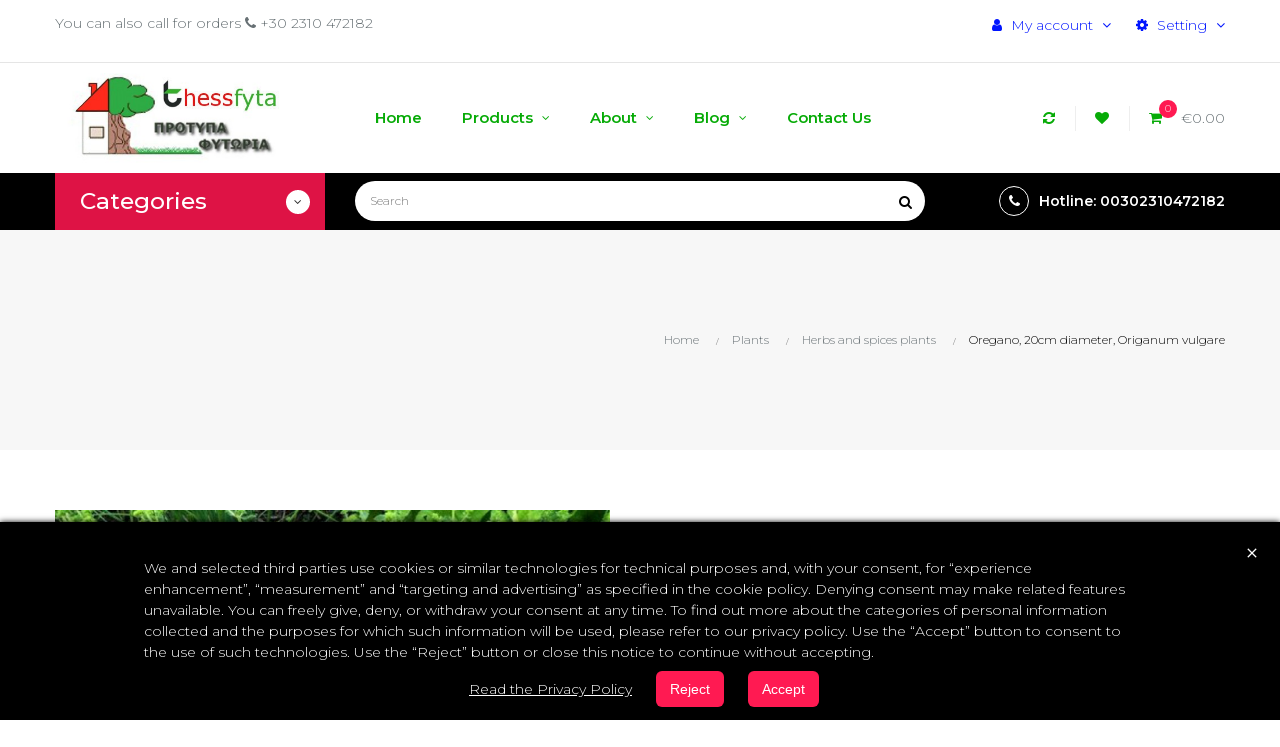

--- FILE ---
content_type: text/html; charset=utf-8
request_url: https://thessfyta.gr/en/herbs-and-spices-plants/312-oregano-20cm-diameter-origanum-vulgare.html
body_size: 23803
content:
<!doctype html>
<html lang="en"  class="default" >

  <head>
    
      
  <meta charset="utf-8">


  <meta http-equiv="x-ua-compatible" content="ie=edge">



  <link rel="canonical" href="https://thessfyta.gr/en/herbs-and-spices-plants/312-oregano-20cm-diameter-origanum-vulgare.html">

  <title>Oregano, 20cm diameter, Origanum vulgare</title>
  <meta name="description" content="Oregano, Origanum vulgare
Oregano is a perennial herb, growing from 20–80 cm tall, with opposite leaves 1–4 cm long. Oregano will grow in a pH range between 6.0 (mildly acidic) and 9.0 (strongly alkaline) with a preferred range between 6.0 and 8.0. The flowers are purple, 3–4 mm long, produced in erect spikes. It is sometimes called wild marjoram.
The price is configured according to quantity">
  <meta name="keywords" content="">
      
                  <link rel="alternate" href="https://thessfyta.gr/en/herbs-and-spices-plants/312-oregano-20cm-diameter-origanum-vulgare.html" hreflang="en-us">
                  <link rel="alternate" href="https://thessfyta.gr/el/aromatika-fyta-botana/312-ρίγανη-20cm-διάμετρος.html" hreflang="el-gr">
        



  <meta name="viewport" content="width=device-width, initial-scale=1">



  <link rel="icon" type="image/vnd.microsoft.icon" href="/img/favicon.ico?1636711504">
  <link rel="shortcut icon" type="image/x-icon" href="/img/favicon.ico?1636711504">


  

    <link rel="stylesheet" href="https://thessfyta.gr/themes/bos_gypsy/assets/cache/theme-fa4d51263.css" type="text/css" media="all">



    


  

  <script type="text/javascript">
        var LEO_COOKIE_THEME = "BOS_GYPSY_PANEL_CONFIG";
        var add_cart_error = "An error occurred while processing your request. Please try again";
        var ajaxsearch = "1";
        var buttoncompare_title_add = "Add to Compare";
        var buttoncompare_title_remove = "Remove from Compare";
        var buttonwishlist_title_add = "Add to Wishlist";
        var buttonwishlist_title_remove = "Remove from WishList";
        var cancel_rating_txt = "Cancel Rating";
        var comparator_max_item = 3;
        var compared_products = [];
        var disable_review_form_txt = "Not exists a criterion to review for this product or this language";
        var enable_dropdown_defaultcart = 1;
        var enable_flycart_effect = 1;
        var enable_notification = 1;
        var height_cart_item = "115";
        var isLogged = false;
        var leo_push = 0;
        var leo_search_url = "https:\/\/thessfyta.gr\/en\/module\/leoproductsearch\/productsearch";
        var leo_token = "05d7f1aa24cc93502afb5ae4260cd48c";
        var leoproductsearch_static_token = "05d7f1aa24cc93502afb5ae4260cd48c";
        var leoproductsearch_token = "d2d99a4f85b856eb87701c78c3c21438";
        var lf_is_gen_rtl = false;
        var lps_show_product_img = "1";
        var lps_show_product_price = "1";
        var lql_ajax_url = "https:\/\/thessfyta.gr\/en\/module\/leoquicklogin\/leocustomer";
        var lql_is_gen_rtl = false;
        var lql_module_dir = "\/modules\/leoquicklogin\/";
        var lql_myaccount_url = "https:\/\/thessfyta.gr\/en\/my-account";
        var lql_redirect = "1";
        var number_cartitem_display = 3;
        var numpro_display = "100";
        var prestashop = {"cart":{"products":[],"totals":{"total":{"type":"total","label":"Total","amount":0,"value":"\u20ac0.00"},"total_including_tax":{"type":"total","label":"Total (tax incl.)","amount":0,"value":"\u20ac0.00"},"total_excluding_tax":{"type":"total","label":"Total (tax excl.)","amount":0,"value":"\u20ac0.00"}},"subtotals":{"products":{"type":"products","label":"Subtotal","amount":0,"value":"\u20ac0.00"},"discounts":null,"shipping":{"type":"shipping","label":"Shipping","amount":0,"value":"Free"},"tax":{"type":"tax","label":"Included taxes","amount":0,"value":"\u20ac0.00"}},"products_count":0,"summary_string":"0 items","vouchers":{"allowed":1,"added":[]},"discounts":[],"minimalPurchase":0,"minimalPurchaseRequired":""},"currency":{"name":"Euro","iso_code":"EUR","iso_code_num":"978","sign":"\u20ac"},"customer":{"lastname":null,"firstname":null,"email":null,"birthday":null,"newsletter":null,"newsletter_date_add":null,"optin":null,"website":null,"company":null,"siret":null,"ape":null,"is_logged":false,"gender":{"type":null,"name":null},"addresses":[]},"language":{"name":"English (English)","iso_code":"en","locale":"en-US","language_code":"en-us","is_rtl":"0","date_format_lite":"m\/d\/Y","date_format_full":"m\/d\/Y H:i:s","id":1},"page":{"title":"","canonical":null,"meta":{"title":"Oregano, 20cm diameter, Origanum vulgare","description":"Oregano, Origanum vulgare\nOregano is a perennial herb, growing from 20\u201380 cm tall, with opposite leaves 1\u20134 cm long. Oregano will grow in a pH range between 6.0 (mildly acidic) and 9.0 (strongly alkaline) with a preferred range between 6.0 and 8.0. The flowers are purple, 3\u20134 mm long, produced in erect spikes. It is sometimes called wild marjoram.\nThe price is configured according to quantity","keywords":"","robots":"index"},"page_name":"product","body_classes":{"lang-en":true,"lang-rtl":false,"country-GR":true,"currency-EUR":true,"layout-full-width":true,"page-product":true,"tax-display-enabled":true,"product-id-312":true,"product-Oregano, 20cm diameter, Origanum vulgare":true,"product-id-category-17":true,"product-id-manufacturer-0":true,"product-id-supplier-0":true,"product-available-for-order":true},"admin_notifications":[]},"shop":{"name":"\u03a0\u03c1\u03cc\u03c4\u03c5\u03c0\u03b1 \u03a6\u03c5\u03c4\u03ce\u03c1\u03b9\u03b1 - thessfyta.gr","logo":"\/img\/my-store-logo-1636711377.jpg","stores_icon":"\/img\/logo_stores.png","favicon":"\/img\/favicon.ico"},"urls":{"base_url":"https:\/\/thessfyta.gr\/","current_url":"https:\/\/thessfyta.gr\/en\/herbs-and-spices-plants\/312-oregano-20cm-diameter-origanum-vulgare.html","shop_domain_url":"https:\/\/thessfyta.gr","img_ps_url":"https:\/\/thessfyta.gr\/img\/","img_cat_url":"https:\/\/thessfyta.gr\/img\/c\/","img_lang_url":"https:\/\/thessfyta.gr\/img\/l\/","img_prod_url":"https:\/\/thessfyta.gr\/img\/p\/","img_manu_url":"https:\/\/thessfyta.gr\/img\/m\/","img_sup_url":"https:\/\/thessfyta.gr\/img\/su\/","img_ship_url":"https:\/\/thessfyta.gr\/img\/s\/","img_store_url":"https:\/\/thessfyta.gr\/img\/st\/","img_col_url":"https:\/\/thessfyta.gr\/img\/co\/","img_url":"https:\/\/thessfyta.gr\/themes\/bos_gypsy\/assets\/img\/","css_url":"https:\/\/thessfyta.gr\/themes\/bos_gypsy\/assets\/css\/","js_url":"https:\/\/thessfyta.gr\/themes\/bos_gypsy\/assets\/js\/","pic_url":"https:\/\/thessfyta.gr\/upload\/","pages":{"address":"https:\/\/thessfyta.gr\/en\/address","addresses":"https:\/\/thessfyta.gr\/en\/addresses","authentication":"https:\/\/thessfyta.gr\/en\/login","cart":"https:\/\/thessfyta.gr\/en\/cart","category":"https:\/\/thessfyta.gr\/en\/index.php?controller=category","cms":"https:\/\/thessfyta.gr\/en\/index.php?controller=cms","contact":"https:\/\/thessfyta.gr\/en\/contact-us","discount":"https:\/\/thessfyta.gr\/en\/discount","guest_tracking":"https:\/\/thessfyta.gr\/en\/guest-tracking","history":"https:\/\/thessfyta.gr\/en\/order-history","identity":"https:\/\/thessfyta.gr\/en\/identity","index":"https:\/\/thessfyta.gr\/en\/","my_account":"https:\/\/thessfyta.gr\/en\/my-account","order_confirmation":"https:\/\/thessfyta.gr\/en\/order-confirmation","order_detail":"https:\/\/thessfyta.gr\/en\/index.php?controller=order-detail","order_follow":"https:\/\/thessfyta.gr\/en\/order-follow","order":"https:\/\/thessfyta.gr\/en\/order","order_return":"https:\/\/thessfyta.gr\/en\/index.php?controller=order-return","order_slip":"https:\/\/thessfyta.gr\/en\/credit-slip","pagenotfound":"https:\/\/thessfyta.gr\/en\/page-not-found","password":"https:\/\/thessfyta.gr\/en\/password-recovery","pdf_invoice":"https:\/\/thessfyta.gr\/en\/index.php?controller=pdf-invoice","pdf_order_return":"https:\/\/thessfyta.gr\/en\/index.php?controller=pdf-order-return","pdf_order_slip":"https:\/\/thessfyta.gr\/en\/index.php?controller=pdf-order-slip","prices_drop":"https:\/\/thessfyta.gr\/en\/prices-drop","product":"https:\/\/thessfyta.gr\/en\/index.php?controller=product","search":"https:\/\/thessfyta.gr\/en\/search","sitemap":"https:\/\/thessfyta.gr\/en\/Sitemap","stores":"https:\/\/thessfyta.gr\/en\/stores","supplier":"https:\/\/thessfyta.gr\/en\/supplier","register":"https:\/\/thessfyta.gr\/en\/login?create_account=1","order_login":"https:\/\/thessfyta.gr\/en\/order?login=1"},"alternative_langs":{"en-us":"https:\/\/thessfyta.gr\/en\/herbs-and-spices-plants\/312-oregano-20cm-diameter-origanum-vulgare.html","el-gr":"https:\/\/thessfyta.gr\/el\/aromatika-fyta-botana\/312-\u03c1\u03af\u03b3\u03b1\u03bd\u03b7-20cm-\u03b4\u03b9\u03ac\u03bc\u03b5\u03c4\u03c1\u03bf\u03c2.html"},"theme_assets":"\/themes\/bos_gypsy\/assets\/","actions":{"logout":"https:\/\/thessfyta.gr\/en\/?mylogout="},"no_picture_image":{"bySize":{"small_default":{"url":"https:\/\/thessfyta.gr\/img\/p\/en-default-small_default.jpg","width":98,"height":98},"cart_default":{"url":"https:\/\/thessfyta.gr\/img\/p\/en-default-cart_default.jpg","width":125,"height":125},"medium_default":{"url":"https:\/\/thessfyta.gr\/img\/p\/en-default-medium_default.jpg","width":400,"height":400},"home_default":{"url":"https:\/\/thessfyta.gr\/img\/p\/en-default-home_default.jpg","width":500,"height":500},"large_default":{"url":"https:\/\/thessfyta.gr\/img\/p\/en-default-large_default.jpg","width":600,"height":600}},"small":{"url":"https:\/\/thessfyta.gr\/img\/p\/en-default-small_default.jpg","width":98,"height":98},"medium":{"url":"https:\/\/thessfyta.gr\/img\/p\/en-default-medium_default.jpg","width":400,"height":400},"large":{"url":"https:\/\/thessfyta.gr\/img\/p\/en-default-large_default.jpg","width":600,"height":600},"legend":""}},"configuration":{"display_taxes_label":true,"display_prices_tax_incl":true,"is_catalog":false,"show_prices":true,"opt_in":{"partner":true},"quantity_discount":{"type":"price","label":"Price"},"voucher_enabled":1,"return_enabled":0},"field_required":[],"breadcrumb":{"links":[{"title":"Home","url":"https:\/\/thessfyta.gr\/en\/"},{"title":"Plants","url":"https:\/\/thessfyta.gr\/en\/18-plants"},{"title":"Herbs and spices plants","url":"https:\/\/thessfyta.gr\/en\/17-herbs-and-spices-plants"},{"title":"Oregano, 20cm diameter, Origanum vulgare","url":"https:\/\/thessfyta.gr\/en\/herbs-and-spices-plants\/312-oregano-20cm-diameter-origanum-vulgare.html"}],"count":4},"link":{"protocol_link":"https:\/\/","protocol_content":"https:\/\/"},"time":1768560313,"static_token":"05d7f1aa24cc93502afb5ae4260cd48c","token":"d2d99a4f85b856eb87701c78c3c21438"};
        var productcompare_add = "The product has been added to list compare";
        var productcompare_add_error = "An error occurred while adding. Please try again";
        var productcompare_max_item = "You cannot add more than 3 product(s) to the product comparison";
        var productcompare_remove = "The product was successfully removed from list compare";
        var productcompare_remove_error = "An error occurred while removing. Please try again";
        var productcompare_url = "https:\/\/thessfyta.gr\/en\/module\/leofeature\/productscompare";
        var productcompare_viewlistcompare = "View list compare";
        var psemailsubscription_subscription = "https:\/\/thessfyta.gr\/en\/module\/ps_emailsubscription\/subscription";
        var psr_icon_color = "#F19D76";
        var review_error = "An error occurred while processing your request. Please try again";
        var show_popup = 1;
        var txt_not_found = "No products found";
        var type_dropdown_defaultcart = "dropdown";
        var type_flycart_effect = "fade";
        var width_cart_item = "265";
        var wishlist_add = "The product was successfully added to your wishlist";
        var wishlist_cancel_txt = "Cancel";
        var wishlist_confirm_del_txt = "Delete selected item?";
        var wishlist_del_default_txt = "Cannot delete default wishlist";
        var wishlist_email_txt = "Email";
        var wishlist_loggin_required = "You must be logged in to manage your wishlist";
        var wishlist_ok_txt = "Ok";
        var wishlist_quantity_required = "You must enter a quantity";
        var wishlist_remove = "The product was successfully removed from your wishlist";
        var wishlist_reset_txt = "Reset";
        var wishlist_send_txt = "Send";
        var wishlist_send_wishlist_txt = "Send wishlist";
        var wishlist_url = "https:\/\/thessfyta.gr\/en\/module\/leofeature\/mywishlist";
        var wishlist_viewwishlist = "View your wishlist";
      </script>
<script type="text/javascript">
	var choosefile_text = "Choose file";
	var turnoff_popup_text = "Do not show this popup again";
	
	var size_item_quickview = 82;
	var style_scroll_quickview = 'vertical';
	
	var size_item_page = 113;
	var style_scroll_page = 'horizontal';
	
	var size_item_quickview_attr = 101;	
	var style_scroll_quickview_attr = 'vertical';
	
	var size_item_popup = 160;
	var style_scroll_popup = 'vertical';
</script>


  <!-- @file modules\appagebuilder\views\templates\hook\header -->

<script>
    /**
     * List functions will run when document.ready()
     */
    var ap_list_functions = [];
    /**
     * List functions will run when window.load()
     */
    var ap_list_functions_loaded = [];

    /**
     * List functions will run when document.ready() for theme
     */
    
    var products_list_functions = [];
</script>


<script type='text/javascript'>
    var leoOption = {
        category_qty:1,
        product_list_image:0,
        product_one_img:1,
        productCdown: 1,
        productColor: 0,
        homeWidth: 500,
        homeheight: 500,
	}

    ap_list_functions.push(function(){
        if (typeof $.LeoCustomAjax !== "undefined" && $.isFunction($.LeoCustomAjax)) {
            var leoCustomAjax = new $.LeoCustomAjax();
            leoCustomAjax.processAjax();
        }
    });
</script>
<script type="text/javascript">
	
	var FancyboxI18nClose = "Close";
	var FancyboxI18nNext = "Next";
	var FancyboxI18nPrev = "Previous";
	var current_link = "http://thessfyta.gr/en/";		
	var currentURL = window.location;
	currentURL = String(currentURL);
	currentURL = currentURL.replace("https://","").replace("http://","").replace("www.","").replace( /#\w*/, "" );
	current_link = current_link.replace("https://","").replace("http://","").replace("www.","");
	var text_warning_select_txt = "Please select One to remove?";
	var text_confirm_remove_txt = "Are you sure to remove footer row?";
	var close_bt_txt = "Close";
	var list_menu = [];
	var list_menu_tmp = {};
	var list_tab = [];
	var isHomeMenu = 0;
	
</script><script src="https://code.jquery.com/jquery-3.3.1.min.js"></script>
<script type="text/javascript" src="https://thessfyta.gr/modules/baproductscarousel/views/js/assets/owl.carousel.js"></script>
<script>
	$(document).ready(function($) {
				if (auto_play == 'true') {
			setInterval(checktime_1,1500);
			function checktime_1() {
				if (!$('.template_slide:hover')) {
					if(!$('body').hasClass('modal-open')) {
						$('.fadeOut_1').trigger('play.owl.autoplay');
					}
					else {
						$('.fadeOut_1').trigger('stop.owl.autoplay');
					}
				}
			}
		}
		$('.fadeOut_1').owlCarousel({
			animateOut: 'slideOutDown',
			animateIn: 'flipInX',
			autoplayHoverPause:true,
			loop: false,
			autoplay:true,
			margin: 10,
			nav :true,
			dots :true,
			navText : ['<i class="fa fa-angle-left" aria-hidden="true"></i>','<i class="fa fa-angle-right" aria-hidden="true"></i>'],
			responsive:{
				0:{
					items:2,
					nav :true,
					dots :true,
				},
				600:{
					items:2,
					nav :true,
					dots :true,
				},
				1000:{
					items:4,
					nav :true,
					dots :true,
				}
			}
		});
				if (auto_play == 'true') {
			setInterval(checktime_2,1500);
			function checktime_2() {
				if (!$('.template_slide:hover')) {
					if(!$('body').hasClass('modal-open')) {
						$('.fadeOut_2').trigger('play.owl.autoplay');
					}
					else {
						$('.fadeOut_2').trigger('stop.owl.autoplay');
					}
				}
			}
		}
		$('.fadeOut_2').owlCarousel({
			animateOut: 'slideOutDown',
			animateIn: 'flipInX',
			autoplayHoverPause:true,
			loop: true,
			autoplay:true,
			margin: 10,
			nav :true,
			dots :true,
			navText : ['<i class="fa fa-angle-left" aria-hidden="true"></i>','<i class="fa fa-angle-right" aria-hidden="true"></i>'],
			responsive:{
				0:{
					items:2,
					nav :true,
					dots :true,
				},
				600:{
					items:4,
					nav :true,
					dots :true,
				},
				1000:{
					items:3,
					nav :true,
					dots :true,
				}
			}
		});
			});
</script><link rel="stylesheet" href="/themes/_libraries/font-awesome/css/font-awesome.css" />
<script>
                 var id_customer_ba = '0';
                 var rtl = '0';
                </script><style type="text/css" media="screen">
			.fadeOut_1 > .owl-nav > .owl-prev, 
		.fadeOut_1 > .owl-nav > .owl-next {
			background: #FFFFFF !important;
			color: #000000 !important;
			font-size: 18px;
			margin-top: -30px;
			position: absolute;
			top: 42%;
			text-align: center;
			line-height: 39px;
			border:1px solid #fff;
			width: 40px;
			height: 40px;
		}
		.template_slide .fadeOut_1_title .page-title-categoryslider{
			color: #FF5E00;
		}
		.template_slide .fadeOut_1_title .page-title-categoryslider:after{
			background-color: #FF5E00;
		}
		.fadeOut_1 .owl-nav .owl-prev:hover, 
		.fadeOut_1 .owl-nav .owl-next:hover {
			background: #FF5E00 !important;
		}
		.fadeOut_1 .whislist_casour{
			background: #FFFFFF;
			color:#FF5E00;
			border: 1px solid #FF5E00;
		}
		.fadeOut_1 .ad_info_pro h4 a:hover{
			color: #FF5E00;
		}
		.fadeOut_1 .whislist_casour>a{
			background: transparent !important;
			color:#FF5E00;
		}
		.fadeOut_1 .whislist_casour:hover,.compare_check,.compare_check a{
			background: #FF5E00 !important;
			color: #FFFFFF !important;
			transition: all 0.4s ease-in-out 0s;
		}
		.fadeOut_1 .whislist_casour:hover a{
			color: #FFFFFF !important;
		}
		.fadeOut_1 .ad_info_pro h4 a{
			font-size: 13px;
			color: #000000;
		}
		.fadeOut_1 .add_to_carsou .ajax_add_to_cart_button:hover{
			color: #FFFFFF !important;
		}
		.fadeOut_1 .add_to_carsou .ajax_add_to_cart_button{
			background:#FF5E00 !important;
			color: #FFFFFF;
		}
			.fadeOut_2 > .owl-nav > .owl-prev, 
		.fadeOut_2 > .owl-nav > .owl-next {
			background: #FFFFFF !important;
			color: #000000 !important;
			font-size: 18px;
			margin-top: -30px;
			position: absolute;
			top: 42%;
			text-align: center;
			line-height: 39px;
			border:1px solid #fff;
			width: 40px;
			height: 40px;
		}
		.template_slide .fadeOut_2_title .page-title-categoryslider{
			color: #FF5E00;
		}
		.template_slide .fadeOut_2_title .page-title-categoryslider:after{
			background-color: #FF5E00;
		}
		.fadeOut_2 .owl-nav .owl-prev:hover, 
		.fadeOut_2 .owl-nav .owl-next:hover {
			background: #FF5E00 !important;
		}
		.fadeOut_2 .whislist_casour{
			background: #FFFFFF;
			color:#FF5E00;
			border: 1px solid #FF5E00;
		}
		.fadeOut_2 .ad_info_pro h4 a:hover{
			color: #FF5E00;
		}
		.fadeOut_2 .whislist_casour>a{
			background: transparent !important;
			color:#FF5E00;
		}
		.fadeOut_2 .whislist_casour:hover,.compare_check,.compare_check a{
			background: #FF5E00 !important;
			color: #FFFFFF !important;
			transition: all 0.4s ease-in-out 0s;
		}
		.fadeOut_2 .whislist_casour:hover a{
			color: #FFFFFF !important;
		}
		.fadeOut_2 .ad_info_pro h4 a{
			font-size: 13px;
			color: #000000;
		}
		.fadeOut_2 .add_to_carsou .ajax_add_to_cart_button:hover{
			color: #FFFFFF !important;
		}
		.fadeOut_2 .add_to_carsou .ajax_add_to_cart_button{
			background:#FF5E00 !important;
			color: #FFFFFF;
		}
	</style>  <script async src="https://www.googletagmanager.com/gtag/js?id=UA-55944348-23"></script>
  <script>
    window.dataLayer = window.dataLayer || [];
    function gtag(){dataLayer.push(arguments);}
    gtag('js', new Date());
    gtag(
      'config',
      'UA-55944348-23',
      {
        'debug_mode':false
                              }
    );
  </script>

 <style type="text/css">
#cookieChoiceInfo {
		background-color: #000000 !important;
		color: #ffffff !important;
				box-shadow:0 0 6px #000000 !important;
		}
#cookieChoiceInfo #InformativaClick {
	color: #ffffff !important;
	}
#cookieChoiceInfo #InformativaAccetto,
#cookieChoiceInfo #InformativaReject {
	background: #ff1a52 !important;
	color: #ffffff !important;
}

#cookieChoiceInfo {
bottom:0;
}
</style>




    
  <meta property="og:type" content="product">
  <meta property="og:url" content="https://thessfyta.gr/en/herbs-and-spices-plants/312-oregano-20cm-diameter-origanum-vulgare.html">
  <meta property="og:title" content="Oregano, 20cm diameter, Origanum vulgare">
  <meta property="og:site_name" content="Πρότυπα Φυτώρια - thessfyta.gr">
  <meta property="og:description" content="Oregano, Origanum vulgare
Oregano is a perennial herb, growing from 20–80 cm tall, with opposite leaves 1–4 cm long. Oregano will grow in a pH range between 6.0 (mildly acidic) and 9.0 (strongly alkaline) with a preferred range between 6.0 and 8.0. The flowers are purple, 3–4 mm long, produced in erect spikes. It is sometimes called wild marjoram.
The price is configured according to quantity">
  <meta property="og:image" content="https://thessfyta.gr/1144-large_default/oregano-20cm-diameter-origanum-vulgare.jpg">
      <meta property="product:pretax_price:amount" content="2.654867">
    <meta property="product:pretax_price:currency" content="EUR">
    <meta property="product:price:amount" content="3">
    <meta property="product:price:currency" content="EUR">
    
  </head>

  <body id="product" class="lang-en country-gr currency-eur layout-full-width page-product tax-display-enabled product-id-312 product-oregano-20cm-diameter-origanum-vulgare product-id-category-17 product-id-manufacturer-0 product-id-supplier-0 product-available-for-order fullwidth">

    
      
    

    <main id="page">
      
              
      <header id="header">
        <div class="header-container">
          
            
  <div class="header-banner">
          <div class="container">
              <div class="inner"></div>
          </div>
        </div>



  <nav class="header-nav">
    <div class="topnav">
              <div class="inner"><!-- @file modules\appagebuilder\views\templates\hook\ApRow -->
    <div        class="row ApRow  "
                            style=""                >
                                                        </div>
    </div>
          </div>
    <div class="bottomnav">
              <div class="inner"><!-- @file modules\appagebuilder\views\templates\hook\ApRow -->
<div class="wrapper"
                        style="background:url(/themes/bos_gypsy/assets/img/modules/appagebuilder/images/line-gray.png)  repeat-x bottom"
                                >

<div class="container">
    <div        class="row box-navh1 ApRow  has-bg bg-fullwidth-container"
                            style=""                >
                                            <!-- @file modules\appagebuilder\views\templates\hook\ApColumn -->
<div    class="col-sm-12 col-xs-12 col-sp-12 col-md-12 col-lg-12 col-xl-12  ApColumn "
	    >
                    <!-- @file modules\appagebuilder\views\templates\hook\ApGeneral -->
<div     class="block ApHtml">
	                    <div class="block_content"><p>You can also call for orders <strong><i class="fa fa-phone" aria-hidden="true"></i></strong> +30 2310 472182</p></div>
    	</div><!-- @file modules\appagebuilder\views\templates\hook\ApModule -->
<!-- Block languages module -->
<div id="leo_block_top" class="popup-over dropdown js-dropdown">
    <a href="javascript:void(0)" data-toggle="dropdown" class="popup-title" title="Setting">
	    <i class="fa fa-cog"></i>
	    <span class="hidden-md-down">Setting</span>
	    <i class="fa fa-angle-down" aria-hidden="true"></i>
	</a>
	<div class="popup-content dropdown-menu">
		<div class="language-selector">
			<span>Language:</span>
			<ul class="link">
						          	<li  class="current" >
		            	<a href="https://thessfyta.gr/en/herbs-and-spices-plants/312-oregano-20cm-diameter-origanum-vulgare.html" class="dropdown-item">
		            		<span class="lang-img"><img src="/img/l/1.jpg" alt="en" width="16" height="11" /></span>
		            		<span class="lang-name">English</span>
		            	</a>
		          	</li>
		        		          	<li >
		            	<a href="https://thessfyta.gr/el/aromatika-fyta-botana/312-ρίγανη-20cm-διάμετρος.html" class="dropdown-item">
		            		<span class="lang-img"><img src="/img/l/2.jpg" alt="el" width="16" height="11" /></span>
		            		<span class="lang-name">ελληνικά</span>
		            	</a>
		          	</li>
		        			</ul>
		</div>
		<div class="currency-selector">
			<span>Currency:</span>
			<ul class="link">
						        	<li  class="current" >
		          		<a title="Euro" rel="nofollow" href="https://thessfyta.gr/en/herbs-and-spices-plants/312-oregano-20cm-diameter-origanum-vulgare.html?SubmitCurrency=1&amp;id_currency=2" class="dropdown-item">
		          			<span class="cur-code">EUR</span>
		          			<span class="cur-name">€</span>
		          		</a>
		        	</li>
		      			        	<li >
		          		<a title="US Dollar" rel="nofollow" href="https://thessfyta.gr/en/herbs-and-spices-plants/312-oregano-20cm-diameter-origanum-vulgare.html?SubmitCurrency=1&amp;id_currency=1" class="dropdown-item">
		          			<span class="cur-code">USD</span>
		          			<span class="cur-name">$</span>
		          		</a>
		        	</li>
		      				</ul>
		</div>
			</div>
</div>

<!-- /Block languages module -->
<!-- @file modules\appagebuilder\views\templates\hook\ApModule -->
<div class="userinfo-selector dropdown js-dropdown popup-over">
  <a href="javascript:void(0)" data-toggle="dropdown" class="popup-title" title="Account">
    <i class="fa fa-user"></i>
    <span class="hidden-md-down">My account</span>
    <i class="fa fa-angle-down" aria-hidden="true"></i>
  </a>
  <ul class="popup-content dropdown-menu user-info">
          <li>
        <a
          class="signin leo-quicklogin"
          data-enable-sociallogin="enable"
          data-type="popup"
          data-layout="login"
          href="javascript:void(0)"
          title="Είσοδος στον λογαριασμό σας"
          rel="nofollow"
        >
          <i class="fa fa-lock"></i>
          <span>Sign in</span>
        </a>
      </li>
    
          </ul>
</div>
    </div>            </div>
</div>
</div>
        
    <script>
        ap_list_functions.push(function(){
            $.stellar({horizontalScrolling:false}); 
        });
    </script>
    
    </div>
          </div>
  </nav>



  <div class="header-top">
          <div class="inner"><!-- @file modules\appagebuilder\views\templates\hook\ApRow -->
<div class="wrapper"
>

<div class="container">
    <div        class="row box-top ApRow  has-bg bg-boxed"
                            style="background: no-repeat;"        data-bg_data=" no-repeat"        >
                                            <!-- @file modules\appagebuilder\views\templates\hook\ApColumn -->
<div    class="col-xl-3 col-lg-3 col-md-12 col-sm-12 col-xs-12 col-sp-12 col-logo ApColumn "
	    >
                    <!-- @file modules\appagebuilder\views\templates\hook\ApGenCode -->

	<div class="h-logo">    <a href="https://thessfyta.gr/">        <img class="img-fluid" src="/img/my-store-logo-1636711377.jpg" alt="Πρότυπα Φυτώρια - thessfyta.gr">    </a></div>

    </div><!-- @file modules\appagebuilder\views\templates\hook\ApColumn -->
<div    class="col-xl-6 col-lg-6 col-md-3 col-sm-3 col-xs-3 col-sp-3 col-menu ApColumn "
	    >
                    <!-- @file modules\appagebuilder\views\templates\hook\ApSlideShow -->
<div id="memgamenu-form_9184166521380958" class="ApMegamenu">
			    
                <nav data-megamenu-id="9184166521380958" class="leo-megamenu cavas_menu navbar navbar-default enable-canvas " role="navigation">
                            <!-- Brand and toggle get grouped for better mobile display -->
                            <div class="navbar-header">
                                    <button type="button" class="navbar-toggler hidden-lg-up" data-toggle="collapse" data-target=".megamenu-off-canvas-9184166521380958">
                                            <span class="sr-only">Toggle navigation</span>
                                            &#9776;
                                            <!--
                                            <span class="icon-bar"></span>
                                            <span class="icon-bar"></span>
                                            <span class="icon-bar"></span>
                                            -->
                                    </button>
                            </div>
                            <!-- Collect the nav links, forms, and other content for toggling -->
                                                        <div class="leo-top-menu collapse navbar-toggleable-md megamenu-off-canvas megamenu-off-canvas-9184166521380958"><ul class="nav navbar-nav megamenu horizontal"><li data-menu-type="url" class="nav-item  " >
    <a class="nav-link has-category" href="https://thessfyta.gr/en/index.php" target="_self">
                    
                    <span class="menu-title">home</span>
                                    </a>
</li><li data-menu-type="category" class="nav-item parent  dropdown aligned-fullwidth  " >
    <a class="nav-link dropdown-toggle has-category" data-toggle="dropdown" href="https://thessfyta.gr/en/2-home" target="_self">

                    
                    <span class="menu-title">Products</span>
                                        
            </a>
        <b class="caret"></b>
            <div class="dropdown-sub dropdown-menu" style="width:1200px">
            <div class="dropdown-menu-inner">
                                    <div class="row">
                                                    <div class="mega-col col-md-4" >
                                <div class="mega-col-inner">
                                    <div class="leo-widget" data-id_widget="1631274206">
            <div class="widget-html">
                        <div class="widget-inner">
                    <hr style="height: 1px; border-width: 0; color: green; background-color: gray;" />            </div>
        </div>
        </div><div class="leo-widget" data-id_widget="1631269231">
            <div class="widget-html">
                        <div class="widget-inner">
                    <h3><span style="color: #212c26;">Trees</span></h3>            </div>
        </div>
        </div><div class="leo-widget" data-id_widget="1631275282">
            <div class="widget-html">
                        <div class="widget-inner">
                    <hr style="height: 1px; border-width: 0; color: green; background-color: gray;" />            </div>
        </div>
        </div><div class="leo-widget" data-id_widget="1631268488">
    <div class="widget-links">
		<div class="widget-inner">	
		<div id="tabs695748857" class="panel-group">
			<ul class="nav-links">
				  
					<li ><a href="https://thessfyta.gr/en/10-fruit-trees" >Fruit Trees</a></li>
				  
					<li ><a href="https://thessfyta.gr/en/14-shade-trees" >Shade Trees</a></li>
				  
					<li ><a href="https://thessfyta.gr/en/16-citrus-trees" >Citrus Trees</a></li>
				  
					<li ><a href="https://thessfyta.gr/en/20-conifers" >Conifers</a></li>
							</ul>
		</div>
	</div>
    </div>
</div>                                </div>
                            </div>
                                                    <div class="mega-col col-md-4" >
                                <div class="mega-col-inner">
                                    <div class="leo-widget" data-id_widget="1631274206">
            <div class="widget-html">
                        <div class="widget-inner">
                    <hr style="height: 1px; border-width: 0; color: green; background-color: gray;" />            </div>
        </div>
        </div><div class="leo-widget" data-id_widget="1631272876">
            <div class="widget-html">
                        <div class="widget-inner">
                    <h3><span style="color: #212c26;">Plants</span></h3>            </div>
        </div>
        </div><div class="leo-widget" data-id_widget="1631275282">
            <div class="widget-html">
                        <div class="widget-inner">
                    <hr style="height: 1px; border-width: 0; color: green; background-color: gray;" />            </div>
        </div>
        </div><div class="leo-widget" data-id_widget="1631269917">
    <div class="widget-links">
		<div class="widget-inner">	
		<div id="tabs1294714831" class="panel-group">
			<ul class="nav-links">
				  
					<li ><a href="https://thessfyta.gr/en/15-flowering-plants" >Flowering plants</a></li>
				  
					<li ><a href="https://thessfyta.gr/en/17-herbs-and-spices-plants" >Herbs and spices plants</a></li>
				  
					<li ><a href="https://thessfyta.gr/en/12-climping-plants" >Climping plants</a></li>
				  
					<li ><a href="https://thessfyta.gr/en/13-vegetables-plants" >Vegetable Plants</a></li>
				  
					<li ><a href="https://thessfyta.gr/en/22-indoor-plants" >Indoor plants</a></li>
							</ul>
		</div>
	</div>
    </div>
</div>                                </div>
                            </div>
                                                    <div class="mega-col col-md-4" >
                                <div class="mega-col-inner">
                                    <div class="leo-widget" data-id_widget="1631274206">
            <div class="widget-html">
                        <div class="widget-inner">
                    <hr style="height: 1px; border-width: 0; color: green; background-color: gray;" />            </div>
        </div>
        </div><div class="leo-widget" data-id_widget="1636463596">
            <div class="widget-html">
                        <div class="widget-inner">
                    <h3><span style="color: #212c26;">Planting containers</span></h3>            </div>
        </div>
        </div><div class="leo-widget" data-id_widget="1631275282">
            <div class="widget-html">
                        <div class="widget-inner">
                    <hr style="height: 1px; border-width: 0; color: green; background-color: gray;" />            </div>
        </div>
        </div><div class="leo-widget" data-id_widget="1636463787">
    <div class="widget-links">
		<div class="widget-inner">	
		<div id="tabs1204599526" class="panel-group">
			<ul class="nav-links">
				  
					<li ><a href="https://thessfyta.gr/en/24-plastic-flower-pots" >Plastic Pots</a></li>
				  
					<li ><a href="https://thessfyta.gr/en/19-glazed-decorative" >Glazed - Decorative</a></li>
				  
					<li ><a href="https://thessfyta.gr/en/23-pots-metal-frames" >Metal bases for pots</a></li>
							</ul>
		</div>
	</div>
    </div>
</div>                                </div>
                            </div>
                                            </div>
                                    <div class="row">
                                                    <div class="mega-col col-md-12" >
                                <div class="mega-col-inner">
                                    <div class="leo-widget" data-id_widget="1636465224">
            <div class="widget-html">
                        <div class="widget-inner">
                    <p><img src="https://thessfyta.gr/img/cms/Art work, Lines/pots and flowers 0221.jpg" alt="" width="650" height="348" style="display: block; margin-left: auto; margin-right: auto;" /><img src="#/pots and flowers 0221.jpg" alt="" width="650" height="348" style="display: block; margin-left: auto; margin-right: auto;" /></p>            </div>
        </div>
        </div>                                </div>
                            </div>
                                            </div>
                            </div>
        </div>
    </li><li data-menu-type="url" class="nav-item parent  dropdown aligned-fullwidth  " >
    <a class="nav-link dropdown-toggle has-category" data-toggle="dropdown" href="https://thessfyta.gr/en/content/4-about-us" target="_self">

                    
                    <span class="menu-title">About  </span>
                                        
            </a>
        <b class="caret"></b>
            <div class="dropdown-sub dropdown-menu" >
            <div class="dropdown-menu-inner">
                                    <div class="row">
                                                    <div class="mega-col col-md-6" >
                                <div class="mega-col-inner">
                                    <div class="leo-widget" data-id_widget="1636456416">
    <div class="widget-links">
		<div class="widget-inner">	
		<div id="tabs1623967051" class="panel-group">
			<ul class="nav-links">
				  
					<li ><a href="https://thessfyta.gr/en/#" >-</a></li>
				  
					<li ><a href="https://thessfyta.gr/en/content/4-about-us" >Protypa Fytoria</a></li>
				  
					<li ><a href="https://thessfyta.gr/en/content/7-terms-of-use" >Terms of use</a></li>
				  
					<li ><a href="https://thessfyta.gr/en/content/6-delivery-terms" >Delivery Terms</a></li>
				  
					<li ><a href="https://thessfyta.gr/en/content/8-terms-of-payment" >Payment terms</a></li>
				  
					<li ><a href="https://thessfyta.gr/en/content/3-terms-and-conditions-of-use" >Payment terms</a></li>
							</ul>
		</div>
	</div>
    </div>
</div><div class="leo-widget" data-id_widget="1600768646">
            <div class="widget-html">
                        <div class="widget-inner">
                    <p><img src="https://thessfyta.gr/img/cms/Ανθοφόρα/kalachoe_09.jpg" width="370" height="207" /></p>            </div>
        </div>
        </div>                                </div>
                            </div>
                                                    <div class="mega-col col-md-6" >
                                <div class="mega-col-inner">
                                    
<div class="leo-widget" data-id_widget="1510301801">
	<div class="widget-products">
				<div class="menu-title">
			New products
		</div>
				<div class="widget-inner">
							<div class="product-block">
																				
						 

										 
											
						 
						<div class="product-miniature js-product-miniature" data-id-product="83" data-id-product-attribute="0" itemscope itemtype="http://schema.org/Product">
							<div class="thumbnail-container clearfix">
								<div class="product-image">
									
										<a href="https://thessfyta.gr/en/vegetable-plants/83-eggplant.html" class="thumbnail product-thumbnail">
											<img
												class="img-fluid"
												src = "https://thessfyta.gr/525-small_default/eggplant.jpg"
												alt = ""
												data-full-size-image-url = "https://thessfyta.gr/525-large_default/eggplant.jpg"
											>
										</a>
									
								</div>
								<div class="product-meta">
									<div class="product-description">
										
											<h4 class="h3 product-title" itemprop="name"><a href="https://thessfyta.gr/en/vegetable-plants/83-eggplant.html">Eggplant</a></h4>
										

										
																							<div class="product-price-and-shipping">
																										

													<span class="price" itemprop="offers" itemscope itemtype="http://schema.org/Offer">
														<span itemprop="priceCurrency" content="EUR"></span><span itemprop="price" content="0.8">€0.80</span>
													</span>

													

													
												</div>
																					
									</div>
								</div>
							</div>
						</div>			
											
						 
						<div class="product-miniature js-product-miniature" data-id-product="478" data-id-product-attribute="0" itemscope itemtype="http://schema.org/Product">
							<div class="thumbnail-container clearfix">
								<div class="product-image">
									
										<a href="https://thessfyta.gr/en/pots-metal-frames/478-metal-base-for-clay-jar-with-legs-diameter-28-cm.html" class="thumbnail product-thumbnail">
											<img
												class="img-fluid"
												src = "https://thessfyta.gr/1738-small_default/metal-base-for-clay-jar-with-legs-diameter-28-cm.jpg"
												alt = ""
												data-full-size-image-url = "https://thessfyta.gr/1738-large_default/metal-base-for-clay-jar-with-legs-diameter-28-cm.jpg"
											>
										</a>
									
								</div>
								<div class="product-meta">
									<div class="product-description">
										
											<h4 class="h3 product-title" itemprop="name"><a href="https://thessfyta.gr/en/pots-metal-frames/478-metal-base-for-clay-jar-with-legs-diameter-28-cm.html">Metal base for clay jar...</a></h4>
										

										
																							<div class="product-price-and-shipping">
																										

													<span class="price" itemprop="offers" itemscope itemtype="http://schema.org/Offer">
														<span itemprop="priceCurrency" content="EUR"></span><span itemprop="price" content="9">€9.00</span>
													</span>

													

													
												</div>
																					
									</div>
								</div>
							</div>
						</div>			
											
						 
						<div class="product-miniature js-product-miniature" data-id-product="30" data-id-product-attribute="0" itemscope itemtype="http://schema.org/Product">
							<div class="thumbnail-container clearfix">
								<div class="product-image">
									
										<a href="https://thessfyta.gr/en/fruit-trees/30-ceratonia-siliqua-carob-tree.html" class="thumbnail product-thumbnail">
											<img
												class="img-fluid"
												src = "https://thessfyta.gr/54-small_default/ceratonia-siliqua-carob-tree.jpg"
												alt = ""
												data-full-size-image-url = "https://thessfyta.gr/54-large_default/ceratonia-siliqua-carob-tree.jpg"
											>
										</a>
									
								</div>
								<div class="product-meta">
									<div class="product-description">
										
											<h4 class="h3 product-title" itemprop="name"><a href="https://thessfyta.gr/en/fruit-trees/30-ceratonia-siliqua-carob-tree.html">Ceratonia siliqua - carob tree</a></h4>
										

										
																							<div class="product-price-and-shipping">
																										

													<span class="price" itemprop="offers" itemscope itemtype="http://schema.org/Offer">
														<span itemprop="priceCurrency" content="EUR"></span><span itemprop="price" content="7">€7.00</span>
													</span>

													

													
												</div>
																					
									</div>
								</div>
							</div>
						</div>			
											
						 
						<div class="product-miniature js-product-miniature" data-id-product="426" data-id-product-attribute="0" itemscope itemtype="http://schema.org/Product">
							<div class="thumbnail-container clearfix">
								<div class="product-image">
									
										<a href="https://thessfyta.gr/en/conifers/426-picea-omorika-glauca-height-150-cm-100cm-diameter-potted.html" class="thumbnail product-thumbnail">
											<img
												class="img-fluid"
												src = "https://thessfyta.gr/1553-small_default/picea-omorika-glauca-height-150-cm-100cm-diameter-potted.jpg"
												alt = ""
												data-full-size-image-url = "https://thessfyta.gr/1553-large_default/picea-omorika-glauca-height-150-cm-100cm-diameter-potted.jpg"
											>
										</a>
									
								</div>
								<div class="product-meta">
									<div class="product-description">
										
											<h4 class="h3 product-title" itemprop="name"><a href="https://thessfyta.gr/en/conifers/426-picea-omorika-glauca-height-150-cm-100cm-diameter-potted.html">Picea omorika glauca,...</a></h4>
										

										
																							<div class="product-price-and-shipping">
																										

													<span class="price" itemprop="offers" itemscope itemtype="http://schema.org/Offer">
														<span itemprop="priceCurrency" content="EUR"></span><span itemprop="price" content="85">€85.00</span>
													</span>

													

													
												</div>
																					
									</div>
								</div>
							</div>
						</div>			
									</div>
					</div>
	</div>
</div>                                </div>
                            </div>
                                            </div>
                            </div>
        </div>
    </li><li data-menu-type="url" class="nav-item parent dropdown   " >
    <a class="nav-link dropdown-toggle has-category" data-toggle="dropdown" href="https://thessfyta.gr/en/blog.html" target="_self">
                    
                    <span class="menu-title">Blog</span>
                                	
	    </a>
    <b class="caret"></b>
    <div class="dropdown-menu level1"  >
    <div class="dropdown-menu-inner">
        <div class="row">
            <div class="col-sm-12 mega-col" data-colwidth="12" data-type="menu" >
                <div class="inner">
                    <ul>
                                                    <li data-menu-type="url" class="nav-item   " >
            <a class="nav-link" href="https://thessfyta.gr/en/#">
            
                            <span class="menu-title">viris exerci</span>
                                    
                    </a>

    </li>
            
                                                    <li data-menu-type="url" class="nav-item parent dropdown-submenu  " >
        <div class="dropdown-menu level2"  >
    <div class="dropdown-menu-inner">
        <div class="row">
            <div class="col-sm-12 mega-col" data-colwidth="12" data-type="menu" >
                <div class="inner">
                    <ul>
                                                    <li data-menu-type="url" class="nav-item   " >
    </li>
            
                                                    <li data-menu-type="url" class="nav-item   " >
    </li>
            
                                                    <li data-menu-type="url" class="nav-item   " >
    </li>
            
                                            </ul>
                </div>
            </div>
        </div>
    </div>
</div>
</li>
            
                                                    <li data-menu-type="url" class="nav-item   " >
    </li>
            
                                                    <li data-menu-type="url" class="nav-item parent dropdown-submenu  " >
        <div class="dropdown-menu level2"  >
    <div class="dropdown-menu-inner">
        <div class="row">
            <div class="col-sm-12 mega-col" data-colwidth="12" data-type="menu" >
                <div class="inner">
                    <ul>
                                                    <li data-menu-type="url" class="nav-item   " >
    </li>
            
                                            </ul>
                </div>
            </div>
        </div>
    </div>
</div>
</li>
            
                                                    <li data-menu-type="url" class="nav-item   " >
    </li>
            
                                                    <li data-menu-type="url" class="nav-item   " >
            <a class="nav-link" href="https://thessfyta.gr/en/blog/φυτά-c5.html">
            
                            <span class="menu-title">Plants</span>
                                    
                    </a>

    </li>
            
                                            </ul>
                </div>
            </div>
        </div>
    </div>
</div>

</li><li data-menu-type="controller" class="nav-item  " >
    <a class="nav-link has-category" href="https://thessfyta.gr/en/contact-us" target="_self">
                    
                    <span class="menu-title">Contact us</span>
                                    </a>
</li></ul></div>
            </nav>
            <script type="text/javascript">
            // <![CDATA[				
                            // var type="horizontal";
                            // checkActiveLink();
                            // checkTarget();
                            list_menu_tmp.id = '9184166521380958';
                            list_menu_tmp.type = 'horizontal';
            // ]]>
            
                                						
                                    // offCanvas();
                                    // var show_cavas = 1;
                                    // console.log('testaaa');
                                    // console.log(show_cavas);
                                    list_menu_tmp.show_cavas =1;

                    
                                        
                    list_menu_tmp.list_tab = list_tab;
                    list_menu.push(list_menu_tmp);
                    list_menu_tmp = {};	
                    list_tab = {};
                    
            </script>
    
	</div>

    </div><!-- @file modules\appagebuilder\views\templates\hook\ApColumn -->
<div    class="col-xl-3 col-lg-3 col-md-9 col-sm-9 col-xs-9 col-sp-9 col-info ApColumn "
	    >
                    <!-- @file modules\appagebuilder\views\templates\hook\ApGenCode -->

	      <a        class="ap-btn-compare"        href="//thessfyta.gr/en/module/leofeature/productscompare"        title="Compare"      >        <i class="fa fa-refresh"></i>    <span class="ap-total-compare ap-total"></span>      </a>
<!-- @file modules\appagebuilder\views\templates\hook\ApGenCode -->

	          <a        class="ap-btn-wishlist"        href="//thessfyta.gr/en/module/leofeature/mywishlist"        title="Wishlist"      >        <i class="fa fa-heart"></i>    <span class="ap-total-wishlist ap-total"></span>      </a>    
<!-- @file modules\appagebuilder\views\templates\hook\ApModule -->
<div id="cart-block">
  <div class="blockcart cart-preview inactive" data-refresh-url="//thessfyta.gr/en/module/ps_shoppingcart/ajax">
    <div class="header">
              <i class="fa fa-shopping-cart"></i>
        <span class="cart-products-count">0</span>
        <span class="cart-total">€0.00</span>
          </div>
  </div>
</div>

    </div>            </div>
</div>
</div>
    <!-- @file modules\appagebuilder\views\templates\hook\ApRow -->
<div class="wrapper"
            style="background: #000000 no-repeat"
                        >

<div class="container">
    <div        class="row box-topmenu ApRow  has-bg bg-fullwidth-container"
                            style=""                >
                                            <!-- @file modules\appagebuilder\views\templates\hook\ApColumn -->
<div    class="col-xl-3 col-lg-3 col-md-12 col-sm-12 col-xs-12 col-sp-12 col-left ApColumn "
	    >
                    <!-- @file modules\appagebuilder\views\templates\hook\ApSlideShow -->
<div id="memgamenu-form_4819484036415848" class="ApMegamenu">
			    
                <div data-megamenu-id="4819484036415848" class="leo-verticalmenu ">
                    <h4 class="title_block verticalmenu-button">Categories</h4>
                    <div class="box-content block_content">
                            <div class="verticalmenu" role="navigation"><ul class="nav navbar-nav megamenu vertical right"><li data-menu-type="category" class="nav-item  " >
    <a class="nav-link has-category" href="https://thessfyta.gr/en/10-fruit-trees" target="_self">
                    <span class="hasicon menu-icon" style="background:url('https://thessfyta.gr/themes/bos_gypsy/assets/img/modules/leobootstrapmenu/img/icons/karpofora_01_25.jpg') no-repeat">
                    
                    <span class="menu-title">Fruit Trees</span>
                                            </span>
            </a>
</li><li data-menu-type="category" class="nav-item  " >
    <a class="nav-link has-category" href="https://thessfyta.gr/en/14-shade-trees" target="_self">
                    <span class="hasicon menu-icon" style="background:url('https://thessfyta.gr/themes/bos_gypsy/assets/img/modules/leobootstrapmenu/img/icons/dendra_skias_01_25.jpg') no-repeat">
                    
                    <span class="menu-title">Shade trees</span>
                                            </span>
            </a>
</li><li data-menu-type="category" class="nav-item  " >
    <a class="nav-link has-category" href="https://thessfyta.gr/en/16-citrus-trees" target="_self">
                    <span class="hasicon menu-icon" style="background:url('https://thessfyta.gr/themes/bos_gypsy/assets/img/modules/leobootstrapmenu/img/icons/citrus_01_25.jpg') no-repeat">
                    
                    <span class="menu-title">Citrus trees</span>
                                            </span>
            </a>
</li><li data-menu-type="category" class="nav-item  " >
    <a class="nav-link has-category" href="https://thessfyta.gr/en/20-conifers" target="_self">
                    <span class="hasicon menu-icon" style="background:url('https://thessfyta.gr/themes/bos_gypsy/assets/img/modules/leobootstrapmenu/img/icons/pine_01_25.jpg') no-repeat">
                    
                    <span class="menu-title">Conifers</span>
                                            </span>
            </a>
</li><li data-menu-type="category" class="nav-item parent  dropdown aligned-center  " >
    <a class="nav-link dropdown-toggle has-category" data-toggle="dropdown" href="https://thessfyta.gr/en/11-ornamental-βushes" target="_self">

                    <span class="hasicon menu-icon" style="background:url('https://thessfyta.gr/themes/bos_gypsy/assets/img/modules/leobootstrapmenu/img/icons/Flowers_Bush_01_25.jpg') no-repeat">
                    
                    <span class="menu-title">Ornamental shrubs</span>
                                            </span>
                
            </a>
        <b class="caret"></b>
            <div class="dropdown-sub dropdown-menu" style="width:600px; right:-600px;">
            <div class="dropdown-menu-inner">
                                    <div class="row">
                                                    <div class="mega-col col-md-3" >
                                <div class="mega-col-inner">
                                                                    </div>
                            </div>
                                                    <div class="mega-col col-md-6" >
                                <div class="mega-col-inner">
                                    <div class="leo-widget" data-id_widget="1631267756">
            <div class="widget-html">
                        <div class="widget-inner">
                    <h3 style="text-align: center;"><span style="color: #273e31;"><a href="11-kallopitikoi-thamnoi"><span style="color: #273e31;">Καλλωπιστικοί θάμνοι</span></a></span></h3>
<h3 style="text-align: center;"><span style="color: #273e31;"><span style="color: #273e31;">Όλα τα προϊόντα</span></span></h3>            </div>
        </div>
        </div>                                </div>
                            </div>
                                                    <div class="mega-col col-md-3" >
                                <div class="mega-col-inner">
                                                                    </div>
                            </div>
                                            </div>
                                    <div class="row">
                                                    <div class="mega-col col-md-12" >
                                <div class="mega-col-inner">
                                    <div class="leo-widget" data-id_widget="1631274206">
            <div class="widget-html">
                        <div class="widget-inner">
                    <hr style="height: 1px; border-width: 0; color: green; background-color: gray;" />            </div>
        </div>
        </div>                                </div>
                            </div>
                                            </div>
                                    <div class="row">
                                            </div>
                                    <div class="row">
                                                    <div class="mega-col col-md-12" >
                                <div class="mega-col-inner">
                                    <div class="leo-widget" data-id_widget="1628613619">
    <div class="widget-images block">
                        <div class="block_content clearfix">
                            <div class="images-list clearfix">	
                            <div class="row">
                                                                                <div class="image-item  col-md-3 col-xs-12">
                                                    <a class="fancybox" rel="leogallery35" href= "https://thessfyta.gr/153-cart_default/hypericum-050m.jpg">
                                                            <img class="replace-2x img-fluid" src="https://thessfyta.gr/153-cart_default/hypericum-050m.jpg" alt=""/>
                                                    </a>
                                            </div>
                                                                                <div class="image-item  col-md-3 col-xs-12">
                                                    <a class="fancybox" rel="leogallery35" href= "https://thessfyta.gr/221-cart_default/polygala-myrtifolia-100m-heigth-diameter-50cm-little-bibi.jpg">
                                                            <img class="replace-2x img-fluid" src="https://thessfyta.gr/221-cart_default/polygala-myrtifolia-100m-heigth-diameter-50cm-little-bibi.jpg" alt=""/>
                                                    </a>
                                            </div>
                                                                                <div class="image-item  col-md-3 col-xs-12">
                                                    <a class="fancybox" rel="leogallery35" href= "https://thessfyta.gr/286-cart_default/callistemon-150m-height-040m-diameter.jpg">
                                                            <img class="replace-2x img-fluid" src="https://thessfyta.gr/286-cart_default/callistemon-150m-height-040m-diameter.jpg" alt=""/>
                                                    </a>
                                            </div>
                                                                                <div class="image-item  col-md-3 col-xs-12">
                                                    <a class="fancybox" rel="leogallery35" href= "https://thessfyta.gr/342-cart_default/buxus-sempervirens-sphere-50cm-diameter-sphere.jpg">
                                                            <img class="replace-2x img-fluid" src="https://thessfyta.gr/342-cart_default/buxus-sempervirens-sphere-50cm-diameter-sphere.jpg" alt=""/>
                                                    </a>
                                            </div>
                                                                </div>
                    </div>
            </div>
    </div>
</div>                                </div>
                            </div>
                                            </div>
                            </div>
        </div>
    </li><li data-menu-type="category" class="nav-item parent   dropdown aligned-left  " >
    <a class="nav-link dropdown-toggle has-category" data-toggle="dropdown" href="https://thessfyta.gr/en/18-plants" target="_self">

                    <span class="hasicon menu-icon" style="background:url('https://thessfyta.gr/themes/bos_gypsy/assets/img/modules/leobootstrapmenu/img/icons/plant_01_25.jpg') no-repeat">
                    
                    <span class="menu-title">Plants</span>
                                            </span>
                
            </a>
        <b class="caret"></b>
            <div class="dropdown-sub dropdown-menu" style="width:600px; right:-600px;">
            <div class="dropdown-menu-inner">
                                    <div class="row">
                                                    <div class="mega-col col-md-6" >
                                <div class="mega-col-inner">
                                    <div class="leo-widget" data-id_widget="1611864354">
            <div class="widget-html">
                        <div class="widget-inner">
                    <h4><span style="color: #218e53;">Plants Categories</span></h4>
<hr style="height: 1px; border-width: 0; color: green; background-color: gray;" />            </div>
        </div>
        </div><div class="leo-widget" data-id_widget="1611859434">
    <div class="widget-links">
		<div class="widget-inner">	
		<div id="tabs1968745832" class="panel-group">
			<ul class="nav-links">
				  
					<li ><a href="https://thessfyta.gr/en/15-flowering-plants" >Flowering Plants</a></li>
							</ul>
		</div>
	</div>
    </div>
</div><div class="leo-widget" data-id_widget="1611864078">
    <div class="widget-links">
		<div class="widget-inner">	
		<div id="tabs1900778894" class="panel-group">
			<ul class="nav-links">
				  
					<li ><a href="https://thessfyta.gr/en/12-climping-plants" >Climbing plants</a></li>
							</ul>
		</div>
	</div>
    </div>
</div><div class="leo-widget" data-id_widget="1611864122">
    <div class="widget-links">
		<div class="widget-inner">	
		<div id="tabs1531444876" class="panel-group">
			<ul class="nav-links">
				  
					<li ><a href="https://thessfyta.gr/en/17-herbs-and-spices-plants" >Herb plants</a></li>
							</ul>
		</div>
	</div>
    </div>
</div><div class="leo-widget" data-id_widget="1611863944">
    <div class="widget-links">
		<div class="widget-inner">	
		<div id="tabs320227551" class="panel-group">
			<ul class="nav-links">
				  
					<li ><a href="https://thessfyta.gr/en/13-vegetable-plants" >Vegetable plants</a></li>
							</ul>
		</div>
	</div>
    </div>
</div><div class="leo-widget" data-id_widget="1628867089">
    <div class="widget-links">
		<div class="widget-inner">	
		<div id="tabs1023577088" class="panel-group">
			<ul class="nav-links">
							</ul>
		</div>
	</div>
    </div>
</div>                                </div>
                            </div>
                                                    <div class="mega-col col-md-6" >
                                <div class="mega-col-inner">
                                    
<div class="leo-widget" data-id_widget="1510301975">
	<div class="widget-products">
				<div class="widget-inner">
							<div class="product-block">
																				
						 

										 
											
						 
						<div class="product-miniature js-product-miniature" data-id-product="265" data-id-product-attribute="0" itemscope itemtype="http://schema.org/Product">
							<div class="thumbnail-container clearfix">
								<div class="product-image">
									
										<a href="https://thessfyta.gr/en/shade-trees/265-lagerstroemia-indica-125cm-175cm-height.html" class="thumbnail product-thumbnail">
											<img
												class="img-fluid"
												src = "https://thessfyta.gr/946-small_default/lagerstroemia-indica-125cm-175cm-height.jpg"
												alt = ""
												data-full-size-image-url = "https://thessfyta.gr/946-large_default/lagerstroemia-indica-125cm-175cm-height.jpg"
											>
										</a>
									
								</div>
								<div class="product-meta">
									<div class="product-description">
										
											<h4 class="h3 product-title" itemprop="name"><a href="https://thessfyta.gr/en/shade-trees/265-lagerstroemia-indica-125cm-175cm-height.html">Lagerstroemia indica, 1.25m...</a></h4>
										

										
																							<div class="product-price-and-shipping">
																										

													<span class="price" itemprop="offers" itemscope itemtype="http://schema.org/Offer">
														<span itemprop="priceCurrency" content="EUR"></span><span itemprop="price" content="50">€50.00</span>
													</span>

													

													
												</div>
																					
									</div>
								</div>
							</div>
						</div>			
											
						 
						<div class="product-miniature js-product-miniature" data-id-product="380" data-id-product-attribute="0" itemscope itemtype="http://schema.org/Product">
							<div class="thumbnail-container clearfix">
								<div class="product-image">
									
										<a href="https://thessfyta.gr/en/conifers/380-cupressus-macrocarpa-wilma-40cm-height-30cm-diameter.html" class="thumbnail product-thumbnail">
											<img
												class="img-fluid"
												src = "https://thessfyta.gr/1378-small_default/cupressus-macrocarpa-wilma-40cm-height-30cm-diameter.jpg"
												alt = ""
												data-full-size-image-url = "https://thessfyta.gr/1378-large_default/cupressus-macrocarpa-wilma-40cm-height-30cm-diameter.jpg"
											>
										</a>
									
								</div>
								<div class="product-meta">
									<div class="product-description">
										
											<h4 class="h3 product-title" itemprop="name"><a href="https://thessfyta.gr/en/conifers/380-cupressus-macrocarpa-wilma-40cm-height-30cm-diameter.html">Cupressus macrocarpa WILMA,...</a></h4>
										

										
																							<div class="product-price-and-shipping">
																										

													<span class="price" itemprop="offers" itemscope itemtype="http://schema.org/Offer">
														<span itemprop="priceCurrency" content="EUR"></span><span itemprop="price" content="12">€12.00</span>
													</span>

													

													
												</div>
																					
									</div>
								</div>
							</div>
						</div>			
											
						 
						<div class="product-miniature js-product-miniature" data-id-product="268" data-id-product-attribute="0" itemscope itemtype="http://schema.org/Product">
							<div class="thumbnail-container clearfix">
								<div class="product-image">
									
										<a href="https://thessfyta.gr/en/shade-trees/268-tilia-europaea-300cm-350cm-height.html" class="thumbnail product-thumbnail">
											<img
												class="img-fluid"
												src = "https://thessfyta.gr/961-small_default/tilia-europaea-300cm-350cm-height.jpg"
												alt = ""
												data-full-size-image-url = "https://thessfyta.gr/961-large_default/tilia-europaea-300cm-350cm-height.jpg"
											>
										</a>
									
								</div>
								<div class="product-meta">
									<div class="product-description">
										
											<h4 class="h3 product-title" itemprop="name"><a href="https://thessfyta.gr/en/shade-trees/268-tilia-europaea-300cm-350cm-height.html">Tilia europaea, 3.00m -...</a></h4>
										

										
																							<div class="product-price-and-shipping">
																										

													<span class="price" itemprop="offers" itemscope itemtype="http://schema.org/Offer">
														<span itemprop="priceCurrency" content="EUR"></span><span itemprop="price" content="120">€120.00</span>
													</span>

													

													
												</div>
																					
									</div>
								</div>
							</div>
						</div>			
									</div>
					</div>
	</div>
</div>                                </div>
                            </div>
                                            </div>
                                    <div class="row">
                                                    <div class="mega-col col-md-6" >
                                <div class="mega-col-inner">
                                                                    </div>
                            </div>
                                            </div>
                            </div>
        </div>
    </li><li data-menu-type="category" class="nav-item parent  dropdown aligned-left  " >
    <a class="nav-link dropdown-toggle has-category" data-toggle="dropdown" href="https://thessfyta.gr/en/28-planting-containers" target="_self">

                    <span class="hasicon menu-icon" style="background:url('https://thessfyta.gr/themes/bos_gypsy/assets/img/modules/leobootstrapmenu/img/icons/pots_01_25.jpg') no-repeat">
                    
                    <span class="menu-title">Planting containers</span>
                                            </span>
                
            </a>
        <b class="caret"></b>
            <div class="dropdown-sub dropdown-menu" style="width:800px; right:-800px;">
            <div class="dropdown-menu-inner">
                                    <div class="row">
                                                    <div class="mega-col col-md-6" >
                                <div class="mega-col-inner">
                                    <div class="leo-widget" data-id_widget="1631081910">
            <div class="widget-html">
                        <div class="widget-inner">
                    <h3>Plastic Pots</h3>            </div>
        </div>
        </div>                                </div>
                            </div>
                                                    <div class="mega-col col-md-6" >
                                <div class="mega-col-inner">
                                    <div class="leo-widget" data-id_widget="1631082082">
            <div class="widget-html">
                        <div class="widget-inner">
                    <h3>Clay Pots</h3>            </div>
        </div>
        </div>                                </div>
                            </div>
                                                    <div class="mega-col col-md-12" >
                                <div class="mega-col-inner">
                                                                    </div>
                            </div>
                                            </div>
                                    <div class="row">
                                                    <div class="mega-col col-md-12" >
                                <div class="mega-col-inner">
                                    <div class="leo-widget" data-id_widget="1631274206">
            <div class="widget-html">
                        <div class="widget-inner">
                    <hr style="height: 1px; border-width: 0; color: green; background-color: gray;" />            </div>
        </div>
        </div>                                </div>
                            </div>
                                            </div>
                                    <div class="row">
                                                    <div class="mega-col col-md-12" >
                                <div class="mega-col-inner">
                                    <div class="leo-widget" data-id_widget="1630065727">
    <div class="widget-images block">
                        <div class="block_content clearfix">
                            <div class="images-list clearfix">	
                            <div class="row">
                                                                                <div class="image-item  col-md-3 col-xs-12">
                                                    <a class="fancybox" rel="leogallery40" href= "https://thessfyta.gr/1783-medium_default/plastic-jardiniere-knossos-m60cm-x-π26-cm-x-y32cm.jpg">
                                                            <img class="replace-2x img-fluid" src="https://thessfyta.gr/1783-medium_default/plastic-jardiniere-knossos-m60cm-x-π26-cm-x-y32cm.jpg" alt=""/>
                                                    </a>
                                            </div>
                                                                                <div class="image-item  col-md-3 col-xs-12">
                                                    <a class="fancybox" rel="leogallery40" href= "https://thessfyta.gr/1824-medium_default/-plant-saucer-on-wheels-28cm-diameter.jpg">
                                                            <img class="replace-2x img-fluid" src="https://thessfyta.gr/1824-medium_default/-plant-saucer-on-wheels-28cm-diameter.jpg" alt=""/>
                                                    </a>
                                            </div>
                                                                                <div class="image-item  col-md-3 col-xs-12">
                                                    <a class="fancybox" rel="leogallery40" href= "https://thessfyta.gr/1849-medium_default/plastic-square-shape-caspo-21-x-21-x-17-cm-in-various-colors.jpg">
                                                            <img class="replace-2x img-fluid" src="https://thessfyta.gr/1849-medium_default/plastic-square-shape-caspo-21-x-21-x-17-cm-in-various-colors.jpg" alt=""/>
                                                    </a>
                                            </div>
                                                                                <div class="image-item  col-md-3 col-xs-12">
                                                    <a class="fancybox" rel="leogallery40" href= "https://thessfyta.gr/1802-medium_default/caspo-roto-28-cm-diameter-in-various-colors.jpg">
                                                            <img class="replace-2x img-fluid" src="https://thessfyta.gr/1802-medium_default/caspo-roto-28-cm-diameter-in-various-colors.jpg" alt=""/>
                                                    </a>
                                            </div>
                                                                </div>
                    </div>
            </div>
    </div>
</div>                                </div>
                            </div>
                                            </div>
                            </div>
        </div>
    </li><li data-menu-type="url" class="nav-item parent dropdown   " >
    <a class="nav-link dropdown-toggle has-category" data-toggle="dropdown" href="https://thessfyta.gr/en/#" target="_self">
                    <span class="hasicon menu-icon" style="background:url('https://thessfyta.gr/themes/bos_gypsy/assets/img/modules/leobootstrapmenu/img/icons/ic-8.png') no-repeat">
                    
                    <span class="menu-title">Soil covers and  conditioners</span>
                                            </span>
        	
	    </a>
    <b class="caret"></b>
    <div class="dropdown-menu level1"  >
    <div class="dropdown-menu-inner">
        <div class="row">
            <div class="col-sm-12 mega-col" data-colwidth="12" data-type="menu" >
                <div class="inner">
                    <ul>
                                                    <li data-menu-type="category" class="nav-item   " >
            <a class="nav-link" href="https://thessfyta.gr/en/27-plant-soils-fertilizers">
            
                            <span class="menu-title">Plant soils, Fertilizers</span>
                                    
                    </a>

    </li>
            
                                                    <li data-menu-type="category" class="nav-item   " >
            <a class="nav-link" href="https://thessfyta.gr/en/26-soil-cover-procucts">
            
                            <span class="menu-title">Soil cover procucts</span>
                                    
                    </a>

    </li>
            
                                            </ul>
                </div>
            </div>
        </div>
    </div>
</div>

</li><li data-menu-type="category" class="nav-item  " >
    <a class="nav-link has-category" href="https://thessfyta.gr/en/23-pots-metal-frames" target="_self">
                    <span class="hasicon menu-icon" style="background:url('https://thessfyta.gr/themes/bos_gypsy/assets/img/modules/leobootstrapmenu/img/icons/ic-9.png') no-repeat">
                    
                    <span class="menu-title">Metal bases for pots</span>
                                            </span>
            </a>
</li><li data-menu-type="category" class="nav-item  " >
    <a class="nav-link has-category" href="https://thessfyta.gr/en/19-glazed-decorative" target="_self">
                    <span class="hasicon menu-icon" style="background:url('https://thessfyta.gr/themes/bos_gypsy/assets/img/modules/leobootstrapmenu/img/icons/illu_pots_25.jpg') no-repeat">
                    
                    <span class="menu-title">Glazed, Decorative</span>
                                            </span>
            </a>
</li><li data-menu-type="url" class="nav-item parent dropdown   " >
    <a class="nav-link dropdown-toggle has-category" data-toggle="dropdown" href="https://thessfyta.gr/en/#" target="_self">
                    <span class="hasicon menu-icon" style="background:url('https://thessfyta.gr/themes/bos_gypsy/assets/img/modules/leobootstrapmenu/img/icons/ic-10.png') no-repeat">
                    
                    <span class="menu-title">More Categories</span>
                                            </span>
        	
	    </a>
    <b class="caret"></b>
    <div class="dropdown-menu level1"  >
    <div class="dropdown-menu-inner">
        <div class="row">
            <div class="col-sm-12 mega-col" data-colwidth="12" data-type="menu" >
                <div class="inner">
                    <ul>
                                                    <li data-menu-type="url" class="nav-item   " >
    </li>
            
                                                    <li data-menu-type="category" class="nav-item   " >
            <a class="nav-link" href="https://thessfyta.gr/en/29-garden-tolls-small-animal-repellents-traps">
            
                            <span class="menu-title">Garden tolls, Small animal repellents, Traps</span>
                                    
                    </a>

    </li>
            
                                                    <li data-menu-type="category" class="nav-item   " >
            <a class="nav-link" href="https://thessfyta.gr/en/30-flower-and-flowers-bouquet">
            
                            <span class="menu-title">Flowers and flowers bouquet</span>
                                    
                    </a>

    </li>
            
                                            </ul>
                </div>
            </div>
        </div>
    </div>
</div>

</li></ul></div>
                    </div>
            </div>
            <script type="text/javascript">
                    
                            // var type="vertical";	

                            list_menu_tmp.id = '4819484036415848';			
                            list_menu_tmp.type = 'vertical';
                            list_menu_tmp.list_tab = list_tab;
                            list_menu.push(list_menu_tmp);
                            list_menu_tmp = {};
                            list_tab = {};
                    		
            </script>


    
	</div>

    </div><!-- @file modules\appagebuilder\views\templates\hook\ApColumn -->
<div    class="col-xl-6 col-lg-6 col-md-12 col-sm-12 col-xs-12 col-sp-12 col-center ApColumn "
	    >
                    <!-- @file modules\appagebuilder\views\templates\hook\ApModule -->
<!-- Block search module TOP -->
<div id="search_widget" class="search-widget js-dropdown popup-over" data-search-controller-url="//thessfyta.gr/en/search"> 
	<a href="javascript:void(0)" data-toggle="dropdown" class="popup-title">
    	<i class="fa-search fa"></i>
	</a>
	<form method="get" action="//thessfyta.gr/en/search" class="popup-content dropdown-menu" id="search_form">
		<div class="search-inner">
			<input type="hidden" name="controller" value="search">
			<input type="text" name="s" value="" placeholder="Search" aria-label="Search">
			<button type="submit">
				<i class="fa-search fa"></i>
			</button>
		</div>
	</form>
</div>
<!-- /Block search module TOP -->

    </div><!-- @file modules\appagebuilder\views\templates\hook\ApColumn -->
<div    class="col-xl-3 col-lg-3 col-md-12 col-sm-12 col-xs-12 col-sp-12 col-right ApColumn "
	    >
                    <!-- @file modules\appagebuilder\views\templates\hook\ApGeneral -->
<div     class="block ApRawHtml">
	                    <div class="hotline"><a href="tel:00302310472182" title=""><i class="fa fa-phone" aria-hidden="true"></i><span>Hotline: 00302310472182</span></a></div>    	</div>
    </div>            </div>
</div>
</div>
        
    <script>
        ap_list_functions.push(function(){
            $.stellar({horizontalScrolling:false}); 
        });
    </script>
    
    </div>
          </div>
  
          
        </div>
      </header>
      
        
<aside id="notifications">
  <div class="container">
    
    
    
      </div>
</aside>
      
      <section id="wrapper">
       
              <div class="container">
                
            <nav data-depth="4" class="breadcrumb hidden-sm-down">
  <ol itemscope itemtype="http://schema.org/BreadcrumbList">
          
        <li itemprop="itemListElement" itemscope itemtype="http://schema.org/ListItem">
          <a itemprop="item" href="https://thessfyta.gr/en/">
            <span itemprop="name">Home</span>
          </a>
          <meta itemprop="position" content="1">
        </li>
      
          
        <li itemprop="itemListElement" itemscope itemtype="http://schema.org/ListItem">
          <a itemprop="item" href="https://thessfyta.gr/en/18-plants">
            <span itemprop="name">Plants</span>
          </a>
          <meta itemprop="position" content="2">
        </li>
      
          
        <li itemprop="itemListElement" itemscope itemtype="http://schema.org/ListItem">
          <a itemprop="item" href="https://thessfyta.gr/en/17-herbs-and-spices-plants">
            <span itemprop="name">Herbs and spices plants</span>
          </a>
          <meta itemprop="position" content="3">
        </li>
      
          
        <li itemprop="itemListElement" itemscope itemtype="http://schema.org/ListItem">
          <a itemprop="item" href="https://thessfyta.gr/en/herbs-and-spices-plants/312-oregano-20cm-diameter-origanum-vulgare.html">
            <span itemprop="name">Oregano, 20cm diameter, Origanum vulgare</span>
          </a>
          <meta itemprop="position" content="4">
        </li>
      
      </ol>
</nav>
          
          <div class="row">
            

            
  <div id="content-wrapper" class="col-lg-12 col-xs-12">
    
      

      
<section id="main" class="product-detail product-image-thumbs-bottom product-image-thumbs product-thumbs-bottom" itemscope itemtype="https://schema.org/Product">
  <meta itemprop="url" content="https://thessfyta.gr/en/herbs-and-spices-plants/312-oregano-20cm-diameter-origanum-vulgare.html"><div class="row"><div class="col-form_id-form_9367402777406408 col-md-6 col-lg-6 col-xl-6">


  <section class="page-content" id="content" data-templateview="bottom" data-numberimage="4" data-numberimage1200="4" data-numberimage992="4" data-numberimage768="3" data-numberimage576="3" data-numberimage480="2" data-numberimage360="2" data-templatemodal="1" data-templatezoomtype="in" data-zoomposition="right" data-zoomwindowwidth="400" data-zoomwindowheight="400">
    
      <div class="images-container">
        
                  
            <div class="product-cover">
              
                <ul class="product-flags">
                                  </ul>
              
                              <img id="zoom_product" data-type-zoom="" class="js-qv-product-cover img-fluid" src="https://thessfyta.gr/1144-large_default/oregano-20cm-diameter-origanum-vulgare.jpg" alt="" title="" itemprop="image">
                <div class="layer hidden-sm-down" data-toggle="modal" data-target="#product-modal">
                  <i class="material-icons zoom-in">&#xE8FF;</i>
                </div>
                          </div>
          

          
            <div id="thumb-gallery" class="product-thumb-images">
                                                <div class="thumb-container  active ">
                    <a href="javascript:void(0)" data-image="https://thessfyta.gr/1144-large_default/oregano-20cm-diameter-origanum-vulgare.jpg" data-zoom-image="https://thessfyta.gr/1144-large_default/oregano-20cm-diameter-origanum-vulgare.jpg"> 
                      <img
                        class="thumb js-thumb  selected "
                        data-image-medium-src="https://thessfyta.gr/1144-medium_default/oregano-20cm-diameter-origanum-vulgare.jpg"
                        data-image-large-src="https://thessfyta.gr/1144-large_default/oregano-20cm-diameter-origanum-vulgare.jpg"
                        src="https://thessfyta.gr/1144-home_default/oregano-20cm-diameter-origanum-vulgare.jpg"
                        alt=""
                        title=""
                        itemprop="image"
                      >
                    </a>
                  </div>
                                  <div class="thumb-container ">
                    <a href="javascript:void(0)" data-image="https://thessfyta.gr/1145-large_default/oregano-20cm-diameter-origanum-vulgare.jpg" data-zoom-image="https://thessfyta.gr/1145-large_default/oregano-20cm-diameter-origanum-vulgare.jpg"> 
                      <img
                        class="thumb js-thumb "
                        data-image-medium-src="https://thessfyta.gr/1145-medium_default/oregano-20cm-diameter-origanum-vulgare.jpg"
                        data-image-large-src="https://thessfyta.gr/1145-large_default/oregano-20cm-diameter-origanum-vulgare.jpg"
                        src="https://thessfyta.gr/1145-home_default/oregano-20cm-diameter-origanum-vulgare.jpg"
                        alt=""
                        title=""
                        itemprop="image"
                      >
                    </a>
                  </div>
                                  <div class="thumb-container ">
                    <a href="javascript:void(0)" data-image="https://thessfyta.gr/1146-large_default/oregano-20cm-diameter-origanum-vulgare.jpg" data-zoom-image="https://thessfyta.gr/1146-large_default/oregano-20cm-diameter-origanum-vulgare.jpg"> 
                      <img
                        class="thumb js-thumb "
                        data-image-medium-src="https://thessfyta.gr/1146-medium_default/oregano-20cm-diameter-origanum-vulgare.jpg"
                        data-image-large-src="https://thessfyta.gr/1146-large_default/oregano-20cm-diameter-origanum-vulgare.jpg"
                        src="https://thessfyta.gr/1146-home_default/oregano-20cm-diameter-origanum-vulgare.jpg"
                        alt=""
                        title=""
                        itemprop="image"
                      >
                    </a>
                  </div>
                                          </div>
            
                          <div class="arrows-product-fake slick-arrows">
                <button class="slick-prev slick-arrow" aria-label="Previous" type="button" >Previous</button>
                <button class="slick-next slick-arrow" aria-label="Next" type="button">Next</button>
              </div>
                      
                
        
      </div>
    
  </section>



  <div class="modal fade js-product-images-modal leo-product-modal" id="product-modal" data-thumbnails=".product-images-312">
  <div class="modal-dialog" role="document">
    <div class="modal-content">
      <div class="modal-body">
                <figure>
          <img class="js-modal-product-cover product-cover-modal" width="600" src="https://thessfyta.gr/1144-large_default/oregano-20cm-diameter-origanum-vulgare.jpg" alt="" title="" itemprop="image">
          <figcaption class="image-caption">
            
              <div id="product-description-short" itemprop="description"><h3>Oregano, Origanum vulgare</h3>
<p>Oregano is a perennial herb, growing from 20–80 cm tall, with opposite leaves 1–4 cm long. Oregano will grow in a pH range between 6.0 (mildly acidic) and 9.0 (strongly alkaline) with a preferred range between 6.0 and 8.0. The flowers are purple, 3–4 mm long, produced in erect spikes. It is sometimes called wild marjoram.</p>
<h4 style="text-align:center;"><span style="color:#d0121a;">The price is configured according to quantity</span></h4></div>
            
          </figcaption>
        </figure>
        <aside id="thumbnails" class="thumbnails text-sm-center">
          
            <div class="product-images product-images-312">
                              <div class="thumb-container">
                  <img data-image-large-src="https://thessfyta.gr/1144-large_default/oregano-20cm-diameter-origanum-vulgare.jpg" class="thumb img-fluid js-modal-thumb selected " src="https://thessfyta.gr/1144-medium_default/oregano-20cm-diameter-origanum-vulgare.jpg" alt="" title="" width="400" itemprop="image">
                </div>
                              <div class="thumb-container">
                  <img data-image-large-src="https://thessfyta.gr/1145-large_default/oregano-20cm-diameter-origanum-vulgare.jpg" class="thumb img-fluid js-modal-thumb" src="https://thessfyta.gr/1145-medium_default/oregano-20cm-diameter-origanum-vulgare.jpg" alt="" title="" width="400" itemprop="image">
                </div>
                              <div class="thumb-container">
                  <img data-image-large-src="https://thessfyta.gr/1146-large_default/oregano-20cm-diameter-origanum-vulgare.jpg" class="thumb img-fluid js-modal-thumb" src="https://thessfyta.gr/1146-medium_default/oregano-20cm-diameter-origanum-vulgare.jpg" alt="" title="" width="400" itemprop="image">
                </div>
               
            </div>
            
        </aside>
      </div>
    </div><!-- /.modal-content -->
  </div><!-- /.modal-dialog -->
</div><!-- /.modal -->
                            </div><div class="col-form_id-form_15874367062488778 col-md-6 col-lg-6 col-xl-6">

	
		<h1 class="h1 product-detail-name" itemprop="name">Oregano, 20cm diameter, Origanum vulgare</h1>
	


	<div class="product-additional-info"> 
  
      <div class="social-sharing">
      <span>Share</span>
      <ul>
                  <li class="facebook icon-gray"><a href="https://www.facebook.com/sharer.php?u=https%3A%2F%2Fthessfyta.gr%2Fen%2Fherbs-and-spices-plants%2F312-oregano-20cm-diameter-origanum-vulgare.html" class="text-hide" title="Share" target="_blank">Share</a></li>
                  <li class="twitter icon-gray"><a href="https://twitter.com/intent/tweet?text=Oregano%2C+20cm+diameter%2C+Origanum+vulgare https%3A%2F%2Fthessfyta.gr%2Fen%2Fherbs-and-spices-plants%2F312-oregano-20cm-diameter-origanum-vulgare.html" class="text-hide" title="Tweet" target="_blank">Tweet</a></li>
                  <li class="pinterest icon-gray"><a href="https://www.pinterest.com/pin/create/button/?media=https%3A%2F%2Fthessfyta.gr%2F1144%2Foregano-20cm-diameter-origanum-vulgare.jpg&amp;url=https%3A%2F%2Fthessfyta.gr%2Fen%2Fherbs-and-spices-plants%2F312-oregano-20cm-diameter-origanum-vulgare.html" class="text-hide" title="Pinterest" target="_blank">Pinterest</a></li>
              </ul>
    </div>
  

</div>

	<div id="leo_product_reviews_block_extra" class="no-print" >
		
		<ul class="reviews_advices">
										<li class="">
					<a class="open-review-form" href="javascript:void(0)" data-id-product="312" data-is-logged="" data-product-link="https://thessfyta.gr/en/herbs-and-spices-plants/312-oregano-20cm-diameter-origanum-vulgare.html">
						<i class="material-icons">&#xE150;</i>
						Write a review
					</a>
				</li>
					</ul>
	</div>



	  <div class="product-prices">
    
          

    
      <div
        class="product-price h5 "
        itemprop="offers"
        itemscope
        itemtype="https://schema.org/Offer"
      >
        <link itemprop="availability" href="https://schema.org/PreOrder"/>
        <meta itemprop="priceCurrency" content="EUR">

        <div class="current-price">
          <span itemprop="price" content="3">€3.00</span>

                  </div>

        
                  
      </div>
    

    
          

    
          

    
          

    

    <div class="tax-shipping-delivery-label">
              Tax included
            
      
                        </div>
  </div>

<div class="leo-more-cdown" data-idproduct="312"></div>

  <div id="product-description-short-312" class="description-short" itemprop="description"><h3>Oregano, Origanum vulgare</h3>
<p>Oregano is a perennial herb, growing from 20–80 cm tall, with opposite leaves 1–4 cm long. Oregano will grow in a pH range between 6.0 (mildly acidic) and 9.0 (strongly alkaline) with a preferred range between 6.0 and 8.0. The flowers are purple, 3–4 mm long, produced in erect spikes. It is sometimes called wild marjoram.</p>
<h4 style="text-align:center;"><span style="color:#d0121a;">The price is configured according to quantity</span></h4></div>

<div class="product-actions">
  
    <form action="https://thessfyta.gr/en/cart" method="post" id="add-to-cart-or-refresh">
      <input type="hidden" name="token" value="05d7f1aa24cc93502afb5ae4260cd48c">
      <input type="hidden" name="id_product" value="312" id="product_page_product_id">
      <input type="hidden" name="id_customization" value="0" id="product_customization_id">

      
        <div class="product-variants">
  </div>
      

      
              

      
        <section class="product-discounts">
      <p class="h6 product-discounts-title">Volume discounts</p>
    
      <table class="table-product-discounts">
        <thead>
        <tr>
          <th>Quantity</th>
          <th>Price</th>
          <th>You Save</th>
        </tr>
        </thead>
        <tbody>
                  <tr data-discount-type="percentage" data-discount="5" data-discount-quantity="10">
            <td>10</td>
            <td>€2.85</td>
            <td>Up to €1.50</td>
          </tr>
                  <tr data-discount-type="percentage" data-discount="10" data-discount-quantity="50">
            <td>50</td>
            <td>€2.70</td>
            <td>Up to €15.00</td>
          </tr>
                  <tr data-discount-type="percentage" data-discount="15" data-discount-quantity="100">
            <td>100</td>
            <td>€2.55</td>
            <td>Up to €45.00</td>
          </tr>
                </tbody>
      </table>
    
  </section>
      

      
        <div class="product-add-to-cart">
      <span class="control-label">Quantity</span>

    
      <div class="product-quantity clearfix">
        <div class="qty clearfix">
          <input
            type="number"
            name="qty"
            id="quantity_wanted"
            value="1"
            class="input-group"
            min="1"
            aria-label="Quantity"
          >
        </div>

        <div class="add">
          <button
            class="btn btn-primary add-to-cart"
            data-button-action="add-to-cart"
            type="submit"
                      >
            <i class="material-icons shopping-cart">&#xE547;</i>
            Add to cart
          </button>
        </div>
	
        <div class="wishlist">
			<a class="leo-wishlist-button btn-product btn-primary btn" href="javascript:void(0)" data-id-wishlist="" data-id-product="312" data-id-product-attribute="0" title="Add to Wishlist">
			<span class="leo-wishlist-bt-loading cssload-speeding-wheel"></span>
			<span class="leo-wishlist-bt-content">
				<i class="icon-btn-product icon-wishlist material-icons">&#xE87D;</i>
				<span class="name-btn-product">Add to Wishlist</span>
			</span>
		</a>
	</div>
        <div class="compare">
	<a class="leo-compare-button btn-primary btn-product btn" href="javascript:void(0)" data-id-product="312" title="Add to Compare">
		<span class="leo-compare-bt-loading cssload-speeding-wheel"></span>
		<span class="leo-compare-bt-content">
			<i class="icon-btn-product icon-compare material-icons">&#xE915;</i>
			<span class="name-btn-product">Add to Compare</span>
		</span>
	</a>
</div>
      </div>
    

    
      <span id="product-availability">
              </span>
    
    
    
      <p class="product-minimal-quantity">
              </p>
    
  </div>
      

      
        <input class="product-refresh ps-hidden-by-js" name="refresh" type="submit" value="Refresh">
      
    </form>
  
</div>

  <div class="blockreassurance_product">
            <div>
            <span class="item-product">
                                                        <img class="svg invisible" src="/modules/blockreassurance/img/ic_verified_user_black_36dp_1x.png">
                                    &nbsp;
            </span>
                          <p class="block-title" style="color:#000000;">Security policy (edit with Customer reassurance module)</p>
                    </div>
            <div>
            <span class="item-product">
                                                        <img class="svg invisible" src="/modules/blockreassurance/img/ic_local_shipping_black_36dp_1x.png">
                                    &nbsp;
            </span>
                          <p class="block-title" style="color:#000000;">Delivery policy (edit with Customer reassurance module)</p>
                    </div>
            <div>
            <span class="item-product">
                                                        <img class="svg invisible" src="/modules/blockreassurance/img/ic_swap_horiz_black_36dp_1x.png">
                                    &nbsp;
            </span>
                          <p class="block-title" style="color:#000000;">Return policy (edit with Customer reassurance module)</p>
                    </div>
        <div class="clearfix"></div>
</div>
<!-- @file modules\appagebuilder\views\templates\hook\ApRow -->
    <div        class="row ApRow  "
                            style=""                >
                                                        </div>
    

                            </div><div class="col-form_id-form_4666379129988496 col-md-12 col-lg-12 col-xl-12">

	<div class="product-tabs tabs">
	  	<ul class="nav nav-tabs" role="tablist">
		    		    	<li class="nav-item">
				   <a
					 class="nav-link active"
					 data-toggle="tab"
					 href="#description"
					 role="tab"
					 aria-controls="description"
					  aria-selected="true">Description</a>
				</li>
	    			    <li class="nav-item">
				<a
				  class="nav-link"
				  data-toggle="tab"
				  href="#product-details"
				  role="tab"
				  aria-controls="product-details"
				  >Product Details</a>
			</li>
		    		    				<li class="nav-item">
	  <a class="nav-link leo-product-show-review-title" data-toggle="tab" href="#leo-product-show-review-content">Reviews</a>
	</li>


	  	</ul>

	  	<div class="tab-content" id="tab-content">
		   	<div class="tab-pane fade in active" id="description" role="tabpanel">
		     	
		       		<div class="product-description"><h3>Oregano, Origanum vulgare</h3></div>
		     	
		   	</div>

		   	
		     	<div class="tab-pane fade"
     id="product-details"
     data-product="{&quot;id_shop_default&quot;:&quot;1&quot;,&quot;id_manufacturer&quot;:&quot;0&quot;,&quot;id_supplier&quot;:&quot;0&quot;,&quot;reference&quot;:&quot;\u03a016&quot;,&quot;is_virtual&quot;:&quot;0&quot;,&quot;delivery_in_stock&quot;:&quot;&quot;,&quot;delivery_out_stock&quot;:&quot;&quot;,&quot;id_category_default&quot;:&quot;17&quot;,&quot;on_sale&quot;:&quot;0&quot;,&quot;online_only&quot;:&quot;0&quot;,&quot;ecotax&quot;:0,&quot;minimal_quantity&quot;:&quot;1&quot;,&quot;low_stock_threshold&quot;:null,&quot;low_stock_alert&quot;:&quot;0&quot;,&quot;price&quot;:&quot;\u20ac3.00&quot;,&quot;unity&quot;:&quot;&quot;,&quot;unit_price_ratio&quot;:&quot;0.000000&quot;,&quot;additional_shipping_cost&quot;:&quot;0.00&quot;,&quot;customizable&quot;:&quot;0&quot;,&quot;text_fields&quot;:&quot;0&quot;,&quot;uploadable_files&quot;:&quot;0&quot;,&quot;redirect_type&quot;:&quot;301-category&quot;,&quot;id_type_redirected&quot;:&quot;0&quot;,&quot;available_for_order&quot;:&quot;1&quot;,&quot;available_date&quot;:&quot;0000-00-00&quot;,&quot;show_condition&quot;:&quot;0&quot;,&quot;condition&quot;:&quot;new&quot;,&quot;show_price&quot;:&quot;1&quot;,&quot;indexed&quot;:&quot;1&quot;,&quot;visibility&quot;:&quot;both&quot;,&quot;cache_default_attribute&quot;:&quot;0&quot;,&quot;advanced_stock_management&quot;:&quot;0&quot;,&quot;date_add&quot;:&quot;2021-01-24 18:27:11&quot;,&quot;date_upd&quot;:&quot;2022-11-09 14:07:00&quot;,&quot;pack_stock_type&quot;:&quot;0&quot;,&quot;meta_description&quot;:&quot;&quot;,&quot;meta_keywords&quot;:&quot;&quot;,&quot;meta_title&quot;:&quot;&quot;,&quot;link_rewrite&quot;:&quot;oregano-20cm-diameter-origanum-vulgare&quot;,&quot;name&quot;:&quot;Oregano, 20cm diameter, Origanum vulgare&quot;,&quot;description&quot;:&quot;&lt;h3&gt;Oregano, Origanum vulgare&lt;\/h3&gt;&quot;,&quot;description_short&quot;:&quot;&lt;h3&gt;Oregano, Origanum vulgare&lt;\/h3&gt;\n&lt;p&gt;Oregano is a perennial herb, growing from 20\u201380 cm tall, with opposite leaves 1\u20134 cm long. Oregano will grow in a pH range between 6.0 (mildly acidic) and 9.0 (strongly alkaline) with a preferred range between 6.0 and 8.0. The flowers are purple, 3\u20134 mm long, produced in erect spikes. It is sometimes called wild marjoram.&lt;\/p&gt;\n&lt;h4 style=\&quot;text-align:center;\&quot;&gt;&lt;span style=\&quot;color:#d0121a;\&quot;&gt;The price is configured according to quantity&lt;\/span&gt;&lt;\/h4&gt;&quot;,&quot;available_now&quot;:&quot;&quot;,&quot;available_later&quot;:&quot;&quot;,&quot;id&quot;:312,&quot;id_product&quot;:312,&quot;out_of_stock&quot;:0,&quot;new&quot;:0,&quot;id_product_attribute&quot;:&quot;0&quot;,&quot;quantity_wanted&quot;:1,&quot;extraContent&quot;:[],&quot;allow_oosp&quot;:true,&quot;category&quot;:&quot;herbs-and-spices-plants&quot;,&quot;category_name&quot;:&quot;Herbs and spices plants&quot;,&quot;link&quot;:&quot;https:\/\/thessfyta.gr\/en\/herbs-and-spices-plants\/312-oregano-20cm-diameter-origanum-vulgare.html&quot;,&quot;attribute_price&quot;:0,&quot;price_tax_exc&quot;:2.654867,&quot;price_without_reduction&quot;:3,&quot;reduction&quot;:0,&quot;specific_prices&quot;:false,&quot;quantity&quot;:-4,&quot;quantity_all_versions&quot;:-4,&quot;id_image&quot;:&quot;en-default&quot;,&quot;features&quot;:[{&quot;name&quot;:&quot;Herb&quot;,&quot;value&quot;:&quot;Oregano &quot;,&quot;id_feature&quot;:&quot;11&quot;,&quot;position&quot;:&quot;10&quot;}],&quot;attachments&quot;:[],&quot;virtual&quot;:0,&quot;pack&quot;:0,&quot;packItems&quot;:[],&quot;nopackprice&quot;:0,&quot;customization_required&quot;:false,&quot;rate&quot;:13,&quot;tax_name&quot;:&quot;\u03a6\u03a0\u0391 GR 13%&quot;,&quot;ecotax_rate&quot;:0,&quot;unit_price&quot;:&quot;&quot;,&quot;customizations&quot;:{&quot;fields&quot;:[]},&quot;id_customization&quot;:0,&quot;is_customizable&quot;:false,&quot;show_quantities&quot;:false,&quot;quantity_label&quot;:&quot;Item&quot;,&quot;quantity_discounts&quot;:[{&quot;id_specific_price&quot;:&quot;372&quot;,&quot;id_specific_price_rule&quot;:&quot;0&quot;,&quot;id_cart&quot;:&quot;0&quot;,&quot;id_product&quot;:&quot;312&quot;,&quot;id_shop&quot;:&quot;1&quot;,&quot;id_shop_group&quot;:&quot;0&quot;,&quot;id_currency&quot;:&quot;0&quot;,&quot;id_country&quot;:&quot;0&quot;,&quot;id_group&quot;:&quot;0&quot;,&quot;id_customer&quot;:&quot;0&quot;,&quot;id_product_attribute&quot;:&quot;0&quot;,&quot;price&quot;:&quot;-1.000000&quot;,&quot;from_quantity&quot;:&quot;10&quot;,&quot;reduction&quot;:&quot;0.050000&quot;,&quot;reduction_tax&quot;:&quot;1&quot;,&quot;reduction_type&quot;:&quot;percentage&quot;,&quot;from&quot;:&quot;0000-00-00 00:00:00&quot;,&quot;to&quot;:&quot;0000-00-00 00:00:00&quot;,&quot;score&quot;:&quot;48&quot;,&quot;quantity&quot;:&quot;10&quot;,&quot;real_value&quot;:5,&quot;discount&quot;:&quot;\u20ac2.85&quot;,&quot;save&quot;:&quot;\u20ac1.50&quot;,&quot;nextQuantity&quot;:50},{&quot;id_specific_price&quot;:&quot;373&quot;,&quot;id_specific_price_rule&quot;:&quot;0&quot;,&quot;id_cart&quot;:&quot;0&quot;,&quot;id_product&quot;:&quot;312&quot;,&quot;id_shop&quot;:&quot;1&quot;,&quot;id_shop_group&quot;:&quot;0&quot;,&quot;id_currency&quot;:&quot;0&quot;,&quot;id_country&quot;:&quot;0&quot;,&quot;id_group&quot;:&quot;0&quot;,&quot;id_customer&quot;:&quot;0&quot;,&quot;id_product_attribute&quot;:&quot;0&quot;,&quot;price&quot;:&quot;-1.000000&quot;,&quot;from_quantity&quot;:&quot;50&quot;,&quot;reduction&quot;:&quot;0.100000&quot;,&quot;reduction_tax&quot;:&quot;1&quot;,&quot;reduction_type&quot;:&quot;percentage&quot;,&quot;from&quot;:&quot;0000-00-00 00:00:00&quot;,&quot;to&quot;:&quot;0000-00-00 00:00:00&quot;,&quot;score&quot;:&quot;48&quot;,&quot;quantity&quot;:&quot;50&quot;,&quot;real_value&quot;:10,&quot;discount&quot;:&quot;\u20ac2.70&quot;,&quot;save&quot;:&quot;\u20ac15.00&quot;,&quot;nextQuantity&quot;:100},{&quot;id_specific_price&quot;:&quot;374&quot;,&quot;id_specific_price_rule&quot;:&quot;0&quot;,&quot;id_cart&quot;:&quot;0&quot;,&quot;id_product&quot;:&quot;312&quot;,&quot;id_shop&quot;:&quot;1&quot;,&quot;id_shop_group&quot;:&quot;0&quot;,&quot;id_currency&quot;:&quot;0&quot;,&quot;id_country&quot;:&quot;0&quot;,&quot;id_group&quot;:&quot;0&quot;,&quot;id_customer&quot;:&quot;0&quot;,&quot;id_product_attribute&quot;:&quot;0&quot;,&quot;price&quot;:&quot;-1.000000&quot;,&quot;from_quantity&quot;:&quot;100&quot;,&quot;reduction&quot;:&quot;0.150000&quot;,&quot;reduction_tax&quot;:&quot;1&quot;,&quot;reduction_type&quot;:&quot;percentage&quot;,&quot;from&quot;:&quot;0000-00-00 00:00:00&quot;,&quot;to&quot;:&quot;0000-00-00 00:00:00&quot;,&quot;score&quot;:&quot;48&quot;,&quot;quantity&quot;:&quot;100&quot;,&quot;real_value&quot;:15,&quot;discount&quot;:&quot;\u20ac2.55&quot;,&quot;save&quot;:&quot;\u20ac45.00&quot;,&quot;nextQuantity&quot;:-1}],&quot;customer_group_discount&quot;:0,&quot;images&quot;:[{&quot;bySize&quot;:{&quot;small_default&quot;:{&quot;url&quot;:&quot;https:\/\/thessfyta.gr\/1144-small_default\/oregano-20cm-diameter-origanum-vulgare.jpg&quot;,&quot;width&quot;:98,&quot;height&quot;:98},&quot;cart_default&quot;:{&quot;url&quot;:&quot;https:\/\/thessfyta.gr\/1144-cart_default\/oregano-20cm-diameter-origanum-vulgare.jpg&quot;,&quot;width&quot;:125,&quot;height&quot;:125},&quot;medium_default&quot;:{&quot;url&quot;:&quot;https:\/\/thessfyta.gr\/1144-medium_default\/oregano-20cm-diameter-origanum-vulgare.jpg&quot;,&quot;width&quot;:400,&quot;height&quot;:400},&quot;home_default&quot;:{&quot;url&quot;:&quot;https:\/\/thessfyta.gr\/1144-home_default\/oregano-20cm-diameter-origanum-vulgare.jpg&quot;,&quot;width&quot;:500,&quot;height&quot;:500},&quot;large_default&quot;:{&quot;url&quot;:&quot;https:\/\/thessfyta.gr\/1144-large_default\/oregano-20cm-diameter-origanum-vulgare.jpg&quot;,&quot;width&quot;:600,&quot;height&quot;:600}},&quot;small&quot;:{&quot;url&quot;:&quot;https:\/\/thessfyta.gr\/1144-small_default\/oregano-20cm-diameter-origanum-vulgare.jpg&quot;,&quot;width&quot;:98,&quot;height&quot;:98},&quot;medium&quot;:{&quot;url&quot;:&quot;https:\/\/thessfyta.gr\/1144-medium_default\/oregano-20cm-diameter-origanum-vulgare.jpg&quot;,&quot;width&quot;:400,&quot;height&quot;:400},&quot;large&quot;:{&quot;url&quot;:&quot;https:\/\/thessfyta.gr\/1144-large_default\/oregano-20cm-diameter-origanum-vulgare.jpg&quot;,&quot;width&quot;:600,&quot;height&quot;:600},&quot;legend&quot;:&quot;&quot;,&quot;cover&quot;:&quot;1&quot;,&quot;id_image&quot;:&quot;1144&quot;,&quot;position&quot;:&quot;1&quot;,&quot;associatedVariants&quot;:[]},{&quot;bySize&quot;:{&quot;small_default&quot;:{&quot;url&quot;:&quot;https:\/\/thessfyta.gr\/1145-small_default\/oregano-20cm-diameter-origanum-vulgare.jpg&quot;,&quot;width&quot;:98,&quot;height&quot;:98},&quot;cart_default&quot;:{&quot;url&quot;:&quot;https:\/\/thessfyta.gr\/1145-cart_default\/oregano-20cm-diameter-origanum-vulgare.jpg&quot;,&quot;width&quot;:125,&quot;height&quot;:125},&quot;medium_default&quot;:{&quot;url&quot;:&quot;https:\/\/thessfyta.gr\/1145-medium_default\/oregano-20cm-diameter-origanum-vulgare.jpg&quot;,&quot;width&quot;:400,&quot;height&quot;:400},&quot;home_default&quot;:{&quot;url&quot;:&quot;https:\/\/thessfyta.gr\/1145-home_default\/oregano-20cm-diameter-origanum-vulgare.jpg&quot;,&quot;width&quot;:500,&quot;height&quot;:500},&quot;large_default&quot;:{&quot;url&quot;:&quot;https:\/\/thessfyta.gr\/1145-large_default\/oregano-20cm-diameter-origanum-vulgare.jpg&quot;,&quot;width&quot;:600,&quot;height&quot;:600}},&quot;small&quot;:{&quot;url&quot;:&quot;https:\/\/thessfyta.gr\/1145-small_default\/oregano-20cm-diameter-origanum-vulgare.jpg&quot;,&quot;width&quot;:98,&quot;height&quot;:98},&quot;medium&quot;:{&quot;url&quot;:&quot;https:\/\/thessfyta.gr\/1145-medium_default\/oregano-20cm-diameter-origanum-vulgare.jpg&quot;,&quot;width&quot;:400,&quot;height&quot;:400},&quot;large&quot;:{&quot;url&quot;:&quot;https:\/\/thessfyta.gr\/1145-large_default\/oregano-20cm-diameter-origanum-vulgare.jpg&quot;,&quot;width&quot;:600,&quot;height&quot;:600},&quot;legend&quot;:&quot;&quot;,&quot;cover&quot;:null,&quot;id_image&quot;:&quot;1145&quot;,&quot;position&quot;:&quot;2&quot;,&quot;associatedVariants&quot;:[]},{&quot;bySize&quot;:{&quot;small_default&quot;:{&quot;url&quot;:&quot;https:\/\/thessfyta.gr\/1146-small_default\/oregano-20cm-diameter-origanum-vulgare.jpg&quot;,&quot;width&quot;:98,&quot;height&quot;:98},&quot;cart_default&quot;:{&quot;url&quot;:&quot;https:\/\/thessfyta.gr\/1146-cart_default\/oregano-20cm-diameter-origanum-vulgare.jpg&quot;,&quot;width&quot;:125,&quot;height&quot;:125},&quot;medium_default&quot;:{&quot;url&quot;:&quot;https:\/\/thessfyta.gr\/1146-medium_default\/oregano-20cm-diameter-origanum-vulgare.jpg&quot;,&quot;width&quot;:400,&quot;height&quot;:400},&quot;home_default&quot;:{&quot;url&quot;:&quot;https:\/\/thessfyta.gr\/1146-home_default\/oregano-20cm-diameter-origanum-vulgare.jpg&quot;,&quot;width&quot;:500,&quot;height&quot;:500},&quot;large_default&quot;:{&quot;url&quot;:&quot;https:\/\/thessfyta.gr\/1146-large_default\/oregano-20cm-diameter-origanum-vulgare.jpg&quot;,&quot;width&quot;:600,&quot;height&quot;:600}},&quot;small&quot;:{&quot;url&quot;:&quot;https:\/\/thessfyta.gr\/1146-small_default\/oregano-20cm-diameter-origanum-vulgare.jpg&quot;,&quot;width&quot;:98,&quot;height&quot;:98},&quot;medium&quot;:{&quot;url&quot;:&quot;https:\/\/thessfyta.gr\/1146-medium_default\/oregano-20cm-diameter-origanum-vulgare.jpg&quot;,&quot;width&quot;:400,&quot;height&quot;:400},&quot;large&quot;:{&quot;url&quot;:&quot;https:\/\/thessfyta.gr\/1146-large_default\/oregano-20cm-diameter-origanum-vulgare.jpg&quot;,&quot;width&quot;:600,&quot;height&quot;:600},&quot;legend&quot;:&quot;&quot;,&quot;cover&quot;:null,&quot;id_image&quot;:&quot;1146&quot;,&quot;position&quot;:&quot;3&quot;,&quot;associatedVariants&quot;:[]}],&quot;cover&quot;:{&quot;bySize&quot;:{&quot;small_default&quot;:{&quot;url&quot;:&quot;https:\/\/thessfyta.gr\/1144-small_default\/oregano-20cm-diameter-origanum-vulgare.jpg&quot;,&quot;width&quot;:98,&quot;height&quot;:98},&quot;cart_default&quot;:{&quot;url&quot;:&quot;https:\/\/thessfyta.gr\/1144-cart_default\/oregano-20cm-diameter-origanum-vulgare.jpg&quot;,&quot;width&quot;:125,&quot;height&quot;:125},&quot;medium_default&quot;:{&quot;url&quot;:&quot;https:\/\/thessfyta.gr\/1144-medium_default\/oregano-20cm-diameter-origanum-vulgare.jpg&quot;,&quot;width&quot;:400,&quot;height&quot;:400},&quot;home_default&quot;:{&quot;url&quot;:&quot;https:\/\/thessfyta.gr\/1144-home_default\/oregano-20cm-diameter-origanum-vulgare.jpg&quot;,&quot;width&quot;:500,&quot;height&quot;:500},&quot;large_default&quot;:{&quot;url&quot;:&quot;https:\/\/thessfyta.gr\/1144-large_default\/oregano-20cm-diameter-origanum-vulgare.jpg&quot;,&quot;width&quot;:600,&quot;height&quot;:600}},&quot;small&quot;:{&quot;url&quot;:&quot;https:\/\/thessfyta.gr\/1144-small_default\/oregano-20cm-diameter-origanum-vulgare.jpg&quot;,&quot;width&quot;:98,&quot;height&quot;:98},&quot;medium&quot;:{&quot;url&quot;:&quot;https:\/\/thessfyta.gr\/1144-medium_default\/oregano-20cm-diameter-origanum-vulgare.jpg&quot;,&quot;width&quot;:400,&quot;height&quot;:400},&quot;large&quot;:{&quot;url&quot;:&quot;https:\/\/thessfyta.gr\/1144-large_default\/oregano-20cm-diameter-origanum-vulgare.jpg&quot;,&quot;width&quot;:600,&quot;height&quot;:600},&quot;legend&quot;:&quot;&quot;,&quot;cover&quot;:&quot;1&quot;,&quot;id_image&quot;:&quot;1144&quot;,&quot;position&quot;:&quot;1&quot;,&quot;associatedVariants&quot;:[]},&quot;has_discount&quot;:false,&quot;discount_type&quot;:null,&quot;discount_percentage&quot;:null,&quot;discount_percentage_absolute&quot;:null,&quot;discount_amount&quot;:null,&quot;discount_amount_to_display&quot;:null,&quot;price_amount&quot;:3,&quot;unit_price_full&quot;:&quot;&quot;,&quot;show_availability&quot;:false,&quot;availability_message&quot;:null,&quot;availability_date&quot;:null,&quot;availability&quot;:null}"
     role="tabpanel"
  >
  
              <div class="product-reference">
        <label class="label">Reference </label>
        <span itemprop="sku">Π16</span>
      </div>
      

  
      

  
      

  
    <div class="product-out-of-stock">
      
    </div>
  

  
          <section class="product-features">
        <p class="h6">Data sheet</p>
        <dl class="data-sheet">
                      <dt class="name">Herb</dt>
            <dd class="value">Oregano </dd>
                  </dl>
      </section>
      

    
      

  
      
</div>
		   	

		   	
		     			   	
		   		<div class="tab-pane fade in" id="leo-product-show-review-content">	

		<div id="product_reviews_block_tab">
												<a class="open-review-form" href="javascript:void(0)" data-id-product="312" data-is-logged="" data-product-link="https://thessfyta.gr/en/herbs-and-spices-plants/312-oregano-20cm-diameter-origanum-vulgare.html">
						<i class="material-icons">&#xE150;</i>
						Be the first to write your review!
					</a>			
									</div> 
	</div>	

		   			</div>
	</div>

  

<script type="text/javascript">

  products_list_functions.push(
    function(){
      $('#category-products2').owlCarousel({
                  direction:'ltr',
                items : 4,
        itemsCustom : false,
        itemsDesktop : [1200, 4],
        itemsDesktopSmall : [992, 3],
        itemsTablet : [768, 2],
        itemsTabletSmall : false,
        itemsMobile : [480, 1],
        singleItem : false,         // true : show only 1 item
        itemsScaleUp : false,
        slideSpeed : 200,  //  change speed when drag and drop a item
        paginationSpeed :800, // change speed when go next page

        autoPlay : false,   // time to show each item
        stopOnHover : false,
        navigation : true,
        navigationText : ["&lsaquo;", "&rsaquo;"],

        scrollPerPage :true,
        responsive :true,
        
        pagination : false,
        paginationNumbers : false,
        
        addClassActive : true,
        
        mouseDrag : true,
        touchDrag : true,

      });
    }
  ); 
  
</script>

	<!-- @file modules\appagebuilder\views\templates\hook\ApRow -->
    <div        class="row ApRow  "
                            style=""                >
                                                        </div>
    <script>
                         var auto_play = 'true';
                 </script>			<div class="template_slide">
							<div class="page-top fadeOut_2_title">
					<div class="page-title-categoryslider">
						<span></span>
					</div> 
				</div>
						<div style="width: 100%;height: 100%" class="fadeOut_2 owl-carousel owl-theme saddd">
																																																										<div style="" class="item slier_item">
									<div class="js-product-miniature" data-id-product="44" data-id-product-attribute="0">
										<a href="https://thessfyta.gr/en/fruit-trees/44-fruit-trees-in-pots.html" title="">
											<img style="margin:auto;" class="img-responsive" src="https://thessfyta.gr/92-medium_default/fruit-trees-in-pots.jpg" alt="">
										</a>
																																																    	<a class='quiss quick-view' rel="https://thessfyta.gr/en/fruit-trees/44-fruit-trees-in-pots.html" title="" data-link-action="quickview"><i class="fa fa-eye"></i></a>
										<div class="ad_info_pro">
											<h4><a href="https://thessfyta.gr/en/fruit-trees/44-fruit-trees-in-pots.html">Fruit trees in pots</a></h4>
																						    <span style="font-size: 1.1rem" class="price_pro">€12.00</span>
											    										    										</div>
										<div style="text-align: center;margin-bottom: 7px;">
																					</div>
										<div style="text-align: center;">
																							<div class="add_to_carsou button-container" >
													<form action="https://thessfyta.gr/en/cart" method="post" accept-charset="utf-8">
														<input type="hidden" name="id_product" value="44"/>
														<input type="hidden" name="token" value="05d7f1aa24cc93502afb5ae4260cd48c"/>
																												<a  style="background: #C4C4C4 !important" class="ajax_add_to_cart_button add-to-cart" >
														<span>Out of stock</span>
														</a>
																											</form>
												</div>
																					</div>
									</div>
								</div>
																																																																												<div style="" class="item slier_item">
									<div class="js-product-miniature" data-id-product="722" data-id-product-attribute="0">
										<a href="https://thessfyta.gr/en/fruit-trees/722-σμέουρο-rubus-idaeus-raspberry-σε-γλάστρα.html" title="">
											<img style="margin:auto;" class="img-responsive" src="https://thessfyta.gr/2226-medium_default/σμέουρο-rubus-idaeus-raspberry-σε-γλάστρα.jpg" alt="">
										</a>
																																																    	<a class='quiss quick-view' rel="https://thessfyta.gr/en/fruit-trees/722-σμέουρο-rubus-idaeus-raspberry-σε-γλάστρα.html" title="" data-link-action="quickview"><i class="fa fa-eye"></i></a>
										<div class="ad_info_pro">
											<h4><a href="https://thessfyta.gr/en/fruit-trees/722-σμέουρο-rubus-idaeus-raspberry-σε-γλάστρα.html">copy of Σμέουρο, Rubus Idaeus, Raspberry σε γλάστρα</a></h4>
																						    <span style="font-size: 1.1rem" class="price_pro">€8.00</span>
											    										    										</div>
										<div style="text-align: center;margin-bottom: 7px;">
																					</div>
										<div style="text-align: center;">
																							<div class="add_to_carsou button-container" >
													<form action="https://thessfyta.gr/en/cart" method="post" accept-charset="utf-8">
														<input type="hidden" name="id_product" value="722"/>
														<input type="hidden" name="token" value="05d7f1aa24cc93502afb5ae4260cd48c"/>
																												<a  style="background: #C4C4C4 !important" class="ajax_add_to_cart_button add-to-cart" >
														<span>Out of stock</span>
														</a>
																											</form>
												</div>
																					</div>
									</div>
								</div>
																																																																												<div style="" class="item slier_item">
									<div class="js-product-miniature" data-id-product="40" data-id-product-attribute="0">
										<a href="https://thessfyta.gr/en/fruit-trees/40-strawberry-fragaria.html" title="">
											<img style="margin:auto;" class="img-responsive" src="https://thessfyta.gr/75-medium_default/strawberry-fragaria.jpg" alt="">
										</a>
																																																    	<a class='quiss quick-view' rel="https://thessfyta.gr/en/fruit-trees/40-strawberry-fragaria.html" title="" data-link-action="quickview"><i class="fa fa-eye"></i></a>
										<div class="ad_info_pro">
											<h4><a href="https://thessfyta.gr/en/fruit-trees/40-strawberry-fragaria.html">Strawberry, Fragaria</a></h4>
																						    <span style="font-size: 1.1rem" class="price_pro">€2.50</span>
											    										    										</div>
										<div style="text-align: center;margin-bottom: 7px;">
																					</div>
										<div style="text-align: center;">
																							<div class="add_to_carsou button-container" >
													<form action="https://thessfyta.gr/en/cart" method="post" accept-charset="utf-8">
														<input type="hidden" name="id_product" value="40"/>
														<input type="hidden" name="token" value="05d7f1aa24cc93502afb5ae4260cd48c"/>
																												<a  style="background: #C4C4C4 !important" class="ajax_add_to_cart_button add-to-cart" >
														<span>Out of stock</span>
														</a>
																											</form>
												</div>
																					</div>
									</div>
								</div>
																																																																												<div style="" class="item slier_item">
									<div class="js-product-miniature" data-id-product="34" data-id-product-attribute="0">
										<a href="https://thessfyta.gr/en/fruit-trees/34-cornus-cornelian-cherry-vaccinated.html" title="">
											<img style="margin:auto;" class="img-responsive" src="https://thessfyta.gr/64-medium_default/cornus-cornelian-cherry-vaccinated.jpg" alt="">
										</a>
																																																    	<a class='quiss quick-view' rel="https://thessfyta.gr/en/fruit-trees/34-cornus-cornelian-cherry-vaccinated.html" title="" data-link-action="quickview"><i class="fa fa-eye"></i></a>
										<div class="ad_info_pro">
											<h4><a href="https://thessfyta.gr/en/fruit-trees/34-cornus-cornelian-cherry-vaccinated.html">CORNUS, Cornelian cherry, Vaccinated</a></h4>
																						    <span style="font-size: 1.1rem" class="price_pro">€35.00</span>
											    										    										</div>
										<div style="text-align: center;margin-bottom: 7px;">
																					</div>
										<div style="text-align: center;">
																							<div class="add_to_carsou button-container" >
													<form action="https://thessfyta.gr/en/cart" method="post" accept-charset="utf-8">
														<input type="hidden" name="id_product" value="34"/>
														<input type="hidden" name="token" value="05d7f1aa24cc93502afb5ae4260cd48c"/>
																												<a  style="background: #C4C4C4 !important" class="ajax_add_to_cart_button add-to-cart" >
														<span>Out of stock</span>
														</a>
																											</form>
												</div>
																					</div>
									</div>
								</div>
																																																																												<div style="" class="item slier_item">
									<div class="js-product-miniature" data-id-product="51" data-id-product-attribute="0">
										<a href="https://thessfyta.gr/en/fruit-trees/51-corylus-hazelnuts-tree-free-rooted.html" title="">
											<img style="margin:auto;" class="img-responsive" src="https://thessfyta.gr/111-medium_default/corylus-hazelnuts-tree-free-rooted.jpg" alt="">
										</a>
																																																    	<a class='quiss quick-view' rel="https://thessfyta.gr/en/fruit-trees/51-corylus-hazelnuts-tree-free-rooted.html" title="" data-link-action="quickview"><i class="fa fa-eye"></i></a>
										<div class="ad_info_pro">
											<h4><a href="https://thessfyta.gr/en/fruit-trees/51-corylus-hazelnuts-tree-free-rooted.html">Corylus, Hazelnuts  tree, free rooted</a></h4>
																						    <span style="font-size: 1.1rem" class="price_pro">€5.00</span>
											    										    										</div>
										<div style="text-align: center;margin-bottom: 7px;">
																					</div>
										<div style="text-align: center;">
																							<div class="add_to_carsou button-container" >
													<form action="https://thessfyta.gr/en/cart" method="post" accept-charset="utf-8">
														<input type="hidden" name="id_product" value="51"/>
														<input type="hidden" name="token" value="05d7f1aa24cc93502afb5ae4260cd48c"/>
																												<a  style="background: #C4C4C4 !important" class="ajax_add_to_cart_button add-to-cart" >
														<span>Out of stock</span>
														</a>
																											</form>
												</div>
																					</div>
									</div>
								</div>
																																																																												<div style="" class="item slier_item">
									<div class="js-product-miniature" data-id-product="36" data-id-product-attribute="0">
										<a href="https://thessfyta.gr/en/fruit-trees/36-large-fruit-trees.html" title="">
											<img style="margin:auto;" class="img-responsive" src="https://thessfyta.gr/68-medium_default/large-fruit-trees.jpg" alt="">
										</a>
																																																    	<a class='quiss quick-view' rel="https://thessfyta.gr/en/fruit-trees/36-large-fruit-trees.html" title="" data-link-action="quickview"><i class="fa fa-eye"></i></a>
										<div class="ad_info_pro">
											<h4><a href="https://thessfyta.gr/en/fruit-trees/36-large-fruit-trees.html">large Fruit trees</a></h4>
																						    <span style="font-size: 1.1rem" class="price_pro">€80.00</span>
											    										    										</div>
										<div style="text-align: center;margin-bottom: 7px;">
																					</div>
										<div style="text-align: center;">
																							<div class="add_to_carsou button-container" >
													<form action="https://thessfyta.gr/en/cart" method="post" accept-charset="utf-8">
														<input type="hidden" name="id_product" value="36"/>
														<input type="hidden" name="token" value="05d7f1aa24cc93502afb5ae4260cd48c"/>
																												<a  style="background: #C4C4C4 !important" class="ajax_add_to_cart_button add-to-cart" >
														<span>Out of stock</span>
														</a>
																											</form>
												</div>
																					</div>
									</div>
								</div>
																																																																												<div style="" class="item slier_item">
									<div class="js-product-miniature" data-id-product="32" data-id-product-attribute="0">
										<a href="https://thessfyta.gr/en/fruit-trees/32-aronia-melanocarpa-chokeberrie-125-150-m.html" title="">
											<img style="margin:auto;" class="img-responsive" src="https://thessfyta.gr/58-medium_default/aronia-melanocarpa-chokeberrie-125-150-m.jpg" alt="">
										</a>
																																																    	<a class='quiss quick-view' rel="https://thessfyta.gr/en/fruit-trees/32-aronia-melanocarpa-chokeberrie-125-150-m.html" title="" data-link-action="quickview"><i class="fa fa-eye"></i></a>
										<div class="ad_info_pro">
											<h4><a href="https://thessfyta.gr/en/fruit-trees/32-aronia-melanocarpa-chokeberrie-125-150-m.html">Aronia melanocarpa, Chokeberrie, 1.25-1.50 m</a></h4>
																						    <span style="font-size: 1.1rem" class="price_pro">€15.00</span>
											    										    										</div>
										<div style="text-align: center;margin-bottom: 7px;">
																					</div>
										<div style="text-align: center;">
																							<div class="add_to_carsou button-container" >
													<form action="https://thessfyta.gr/en/cart" method="post" accept-charset="utf-8">
														<input type="hidden" name="id_product" value="32"/>
														<input type="hidden" name="token" value="05d7f1aa24cc93502afb5ae4260cd48c"/>
																												<a  style="background: #C4C4C4 !important" class="ajax_add_to_cart_button add-to-cart" >
														<span>Out of stock</span>
														</a>
																											</form>
												</div>
																					</div>
									</div>
								</div>
																																																																												<div style="" class="item slier_item">
									<div class="js-product-miniature" data-id-product="39" data-id-product-attribute="0">
										<a href="https://thessfyta.gr/en/fruit-trees/39-blueberry-vaccinium-myrtillus.html" title="">
											<img style="margin:auto;" class="img-responsive" src="https://thessfyta.gr/73-medium_default/blueberry-vaccinium-myrtillus.jpg" alt="">
										</a>
																																																    	<a class='quiss quick-view' rel="https://thessfyta.gr/en/fruit-trees/39-blueberry-vaccinium-myrtillus.html" title="" data-link-action="quickview"><i class="fa fa-eye"></i></a>
										<div class="ad_info_pro">
											<h4><a href="https://thessfyta.gr/en/fruit-trees/39-blueberry-vaccinium-myrtillus.html">BLUEBERRY, (Vaccinium myrtillus)</a></h4>
																						    <span style="font-size: 1.1rem" class="price_pro">€16.00</span>
											    										    										</div>
										<div style="text-align: center;margin-bottom: 7px;">
																					</div>
										<div style="text-align: center;">
																							<div class="add_to_carsou button-container" >
													<form action="https://thessfyta.gr/en/cart" method="post" accept-charset="utf-8">
														<input type="hidden" name="id_product" value="39"/>
														<input type="hidden" name="token" value="05d7f1aa24cc93502afb5ae4260cd48c"/>
																												<a  style="background: #C4C4C4 !important" class="ajax_add_to_cart_button add-to-cart" >
														<span>Out of stock</span>
														</a>
																											</form>
												</div>
																					</div>
									</div>
								</div>
																																																																												<div style="" class="item slier_item">
									<div class="js-product-miniature" data-id-product="31" data-id-product-attribute="0">
										<a href="https://thessfyta.gr/en/fruit-trees/31-hippophae-rhamnoides-sea-buckthorn.html" title="">
											<img style="margin:auto;" class="img-responsive" src="https://thessfyta.gr/56-medium_default/hippophae-rhamnoides-sea-buckthorn.jpg" alt="">
										</a>
																																																    	<a class='quiss quick-view' rel="https://thessfyta.gr/en/fruit-trees/31-hippophae-rhamnoides-sea-buckthorn.html" title="" data-link-action="quickview"><i class="fa fa-eye"></i></a>
										<div class="ad_info_pro">
											<h4><a href="https://thessfyta.gr/en/fruit-trees/31-hippophae-rhamnoides-sea-buckthorn.html">Hippophae rhamnoides,  sea-buckthorn)</a></h4>
																						    <span style="font-size: 1.1rem" class="price_pro">€15.00</span>
											    										    										</div>
										<div style="text-align: center;margin-bottom: 7px;">
																					</div>
										<div style="text-align: center;">
																							<div class="add_to_carsou button-container" >
													<form action="https://thessfyta.gr/en/cart" method="post" accept-charset="utf-8">
														<input type="hidden" name="id_product" value="31"/>
														<input type="hidden" name="token" value="05d7f1aa24cc93502afb5ae4260cd48c"/>
																												<a  style="background: #C4C4C4 !important" class="ajax_add_to_cart_button add-to-cart" >
														<span>Out of stock</span>
														</a>
																											</form>
												</div>
																					</div>
									</div>
								</div>
																																																																												<div style="" class="item slier_item">
									<div class="js-product-miniature" data-id-product="678" data-id-product-attribute="0">
										<a href="https://thessfyta.gr/en/fruit-trees/678-arbutus-arbutus-unedo.html" title="">
											<img style="margin:auto;" class="img-responsive" src="https://thessfyta.gr/2146-medium_default/arbutus-arbutus-unedo.jpg" alt="">
										</a>
																																																    	<a class='quiss quick-view' rel="https://thessfyta.gr/en/fruit-trees/678-arbutus-arbutus-unedo.html" title="" data-link-action="quickview"><i class="fa fa-eye"></i></a>
										<div class="ad_info_pro">
											<h4><a href="https://thessfyta.gr/en/fruit-trees/678-arbutus-arbutus-unedo.html">copy of Arbutus (Arbutus unedo)</a></h4>
																						    <span style="font-size: 1.1rem" class="price_pro">€25.00</span>
											    										    										</div>
										<div style="text-align: center;margin-bottom: 7px;">
																					</div>
										<div style="text-align: center;">
																							<div class="add_to_carsou button-container" >
													<form action="https://thessfyta.gr/en/cart" method="post" accept-charset="utf-8">
														<input type="hidden" name="id_product" value="678"/>
														<input type="hidden" name="token" value="05d7f1aa24cc93502afb5ae4260cd48c"/>
																												<a  style="background: #C4C4C4 !important" class="ajax_add_to_cart_button add-to-cart" >
														<span>Out of stock</span>
														</a>
																											</form>
												</div>
																					</div>
									</div>
								</div>
																																																																												<div style="" class="item slier_item">
									<div class="js-product-miniature" data-id-product="60" data-id-product-attribute="0">
										<a href="https://thessfyta.gr/en/fruit-trees/60-pistacia-vera-grafted-070-100m-height.html" title="">
											<img style="margin:auto;" class="img-responsive" src="https://thessfyta.gr/132-medium_default/pistacia-vera-grafted-070-100m-height.jpg" alt="">
										</a>
																																																    	<a class='quiss quick-view' rel="https://thessfyta.gr/en/fruit-trees/60-pistacia-vera-grafted-070-100m-height.html" title="" data-link-action="quickview"><i class="fa fa-eye"></i></a>
										<div class="ad_info_pro">
											<h4><a href="https://thessfyta.gr/en/fruit-trees/60-pistacia-vera-grafted-070-100m-height.html">Pistacia vera grafted, 0.70 - 1.00m height</a></h4>
																						    <span style="font-size: 1.1rem" class="price_pro">€22.00</span>
											    										    										</div>
										<div style="text-align: center;margin-bottom: 7px;">
																					</div>
										<div style="text-align: center;">
																							<div class="add_to_carsou button-container" >
													<form action="https://thessfyta.gr/en/cart" method="post" accept-charset="utf-8">
														<input type="hidden" name="id_product" value="60"/>
														<input type="hidden" name="token" value="05d7f1aa24cc93502afb5ae4260cd48c"/>
																												<a  style="background: #C4C4C4 !important" class="ajax_add_to_cart_button add-to-cart" >
														<span>Out of stock</span>
														</a>
																											</form>
												</div>
																					</div>
									</div>
								</div>
																																																																												<div style="" class="item slier_item">
									<div class="js-product-miniature" data-id-product="41" data-id-product-attribute="0">
										<a href="https://thessfyta.gr/en/fruit-trees/41-malus-domestica-200-250m-apple-tree-free-rooted.html" title="">
											<img style="margin:auto;" class="img-responsive" src="https://thessfyta.gr/79-medium_default/malus-domestica-200-250m-apple-tree-free-rooted.jpg" alt="">
										</a>
																																																    	<a class='quiss quick-view' rel="https://thessfyta.gr/en/fruit-trees/41-malus-domestica-200-250m-apple-tree-free-rooted.html" title="" data-link-action="quickview"><i class="fa fa-eye"></i></a>
										<div class="ad_info_pro">
											<h4><a href="https://thessfyta.gr/en/fruit-trees/41-malus-domestica-200-250m-apple-tree-free-rooted.html">Malus domestica, 2.00 - 2.50m, Apple tree, free rooted</a></h4>
																						    <span style="font-size: 1.1rem" class="price_pro">€5.00</span>
											    										    										</div>
										<div style="text-align: center;margin-bottom: 7px;">
																					</div>
										<div style="text-align: center;">
																							<div class="add_to_carsou button-container" >
													<form action="https://thessfyta.gr/en/cart" method="post" accept-charset="utf-8">
														<input type="hidden" name="id_product" value="41"/>
														<input type="hidden" name="token" value="05d7f1aa24cc93502afb5ae4260cd48c"/>
																												<a  style="background: #C4C4C4 !important" class="ajax_add_to_cart_button add-to-cart" >
														<span>Out of stock</span>
														</a>
																											</form>
												</div>
																					</div>
									</div>
								</div>
																									</div>
		</div>
	 <script type="text/javascript">
          document.addEventListener('DOMContentLoaded', function() {
        gtag("event", "view_item", {"send_to": "UA-55944348-23", "currency": "EUR", "value": 3, "items": [{"item_id":312,"item_name":"Oregano, 20cm diameter, Origanum vulgare","currency":"EUR","item_brand":[],"item_category":"Herbs and spices plants","price":3,"quantity":1}]});
      });
    </script>


                            </div></div>

	  <footer class="page-footer">
	    
	    	<!-- Footer content -->
	    
	  </footer>
	
</section>


  
    
  </div>


            
          </div>
                  </div>
        	
      </section>

      <footer id="footer" class="footer-container">
        
          
  <div class="footer-top">
          <div class="inner"><!-- @file modules\appagebuilder\views\templates\hook\ApRow -->
    <div        class="row ApRow  "
                            style=""                >
                                                        </div>
    <div class="update-cookies">
<a href="https://thessfyta.gr/en/module/artcokiechoicespro/disallow?token=0775a5eec5c48321f47d8dc5025abca4" title="Update your Cookie preferences" rel="noopener noreferrer nofollow">Update your Cookie preferences</a>
</div></div>
      </div>


  <div class="footer-center">
          <div class="inner"><!-- @file modules\appagebuilder\views\templates\hook\ApRow -->
<div class="wrapper"
            style="background: #000000 no-repeat"
                        >

<div class="container">
    <div        class="row box-newletter ApRow  has-bg bg-fullwidth-container"
                            style=""                >
                                            <!-- @file modules\appagebuilder\views\templates\hook\ApColumn -->
<div    class="col-xl-12 col-lg-12 col-md-12 col-sm-12 col-xs-12 col-sp-12  ApColumn "
	    >
                    <!-- @file modules\appagebuilder\views\templates\hook\ApModule -->
<div class="block_newsletter block">
  <h3 class="title_block" id="block-newsletter-label">Newsletter signup</h3>
  <div class="block_content">
    <form action="https://thessfyta.gr/en/#footer" method="post">
      <div class="row">
        <div class="col-xs-12 col-conditions">
                          <p>You may unsubscribe at any moment. For that purpose, please find our contact info in the legal notice.</p>
                    </div>
        <div class="col-xs-12 col-form">
          <div class="input-wrapper">
            <input
              name="email"
              type="text"
              value=""
              placeholder="Your email..."
              aria-labelledby="block-newsletter-label"
            >
            <button
              class="btn btn-outline float-xs-right"
              name="submitNewsletter"
              type="submit"
              value="Subscribe"
            >
              <i class="fa fa-long-arrow-right"></i>
            </button>
          </div>
          <input type="hidden" name="action" value="0">
          <div class="clearfix"></div>
        </div>
        <div class="col-xs-12 col-mesg">
                                        
                      </div>
      </div>
    </form>
  </div>
</div>
<!-- @file modules\appagebuilder\views\templates\hook\ApModule -->

  <div class="block-social">
  	<h4 class="social-title">
  		Follow us
  	</h4>
    <ul>
          </ul>
  </div>


    </div>            </div>
</div>
</div>
        
    <script>
        ap_list_functions.push(function(){
            $.stellar({horizontalScrolling:false}); 
        });
    </script>
    
    <!-- @file modules\appagebuilder\views\templates\hook\ApRow -->
<div class="wrapper"
>

<div class="container">
    <div        class="row box-footerlink ApRow  has-bg bg-boxed"
                            style="background: no-repeat;"        data-bg_data=" no-repeat"        >
                                            <!-- @file modules\appagebuilder\views\templates\hook\ApColumn -->
<div    class="col-xl-4 col-lg-4 col-md-6 col-sm-6 col-xs-12 col-sp-12  ApColumn "
	    >
                    <!-- @file modules\appagebuilder\views\templates\hook\ApGeneral -->
<div     class="block block-toggler ApHtml accordion_small_screen">
	        <div class="title clearfix" data-target="#footer-html-form_5329888967371123" data-toggle="collapse">
        <h4 class="title_block">Keep in touch</h4>
        <span class="float-xs-right">
          <span class="navbar-toggler collapse-icons">
            <i class="material-icons add">&#xE313;</i>
            <i class="material-icons remove">&#xE316;</i>
          </span>
        </span>
    </div>
            <div class="collapse block_content" id="footer-html-form_5329888967371123">
            <div class="site-info"><ul><li class="phone"><a href="tel:30 2310 472182" title=""> <i class="fa fa-phone" aria-hidden="true"></i> <span class="text">Call us:</span> <span class="numer">30 2310 472182</span> </a></li><li class="phone"><a href="kazantzidi 61, Thessaloniki" title=""> <i class="fa fa-address-card" aria-hidden="true"></i><span class="text">Address: </span><span class="numer">S.Kazantzidi 61 str. Thessaloniki</span> </a></li><li class="phone"><a href="info@protypafytoria.gr" title=""> <i class="fa fa-envelope" aria-hidden="true"></i><span class="text">email: </span> <span class="numer">info@protypafytoria.gr</span> </a></li></ul></div>        </div>
	    
</div>
    </div><!-- @file modules\appagebuilder\views\templates\hook\ApColumn -->
<div    class="col-xl-1 col-lg-1 col-md-12 col-sm-12 col-xs-12 col-sp-12 hidden-md-down ApColumn "
	    >
                    
    </div><!-- @file modules\appagebuilder\views\templates\hook\ApColumn -->
<div    class="col-xl-2 col-lg-2 col-md-6 col-sm-6 col-xs-12 col-sp-12  ApColumn "
	    >
                    <!-- @file modules\appagebuilder\views\templates\hook\ApBlockLink -->
            <div class="block block-toggler ApLink ApBlockLink accordion_small_screen">
                            <div class="title clearfix" data-target="#footer-link-form_11197535562882642" data-toggle="collapse">
                    <h4 class="title_block">
	                Links
                    </h4>
                    <span class="float-xs-right">
                      <span class="navbar-toggler collapse-icons">
                        <i class="material-icons add">&#xE313;</i>
                        <i class="material-icons remove">&#xE316;</i>
                      </span>
                    </span>
                </div>
                                                    <ul class="collapse" id="footer-link-form_11197535562882642">
                                                                        <li><a href="https://thessfyta.gr/en/content/4-about-us" target="_self">Company</a></li>
                                                                                                <li><a href="https://thessfyta.gr/en/content/9-protypa-fytoria" target="_self">Company Profile</a></li>
                                                                                                <li><a href="https://thessfyta.gr/el/επικοινωνήσετε-μαζί-μας" target="_self">Contact Us</a></li>
                                                                                                <li><a href="https://thessfyta.gr/en/content/11-περιηγηθείτε-στο-φυτώριό-μας" target="_self">Περιηγηθείτε στο φυτώριό μας</a></li>
                                                            </ul>
                    </div>
     <!-- @file modules\appagebuilder\views\templates\hook\ApVideo -->
 <div id="video-form_29255215830204945" class="video" style="clear:both;">
			<h4 class="title_block">
		Browse our nursery
	</h4>
	    	<div style="text-align:center">
		<iframe width="450" height="250" src="https://www.youtube.com/embed/EVpNanEElOE" title="YouTube video player" frameborder="0" allow="accelerometer; autoplay; clipboard-write; encrypted-media; gyroscope; picture-in-picture" allowfullscreen></iframe>	</div>
	</div>
    </div><!-- @file modules\appagebuilder\views\templates\hook\ApColumn -->
<div    class="col-xl-2 col-lg-2 col-md-6 col-sm-6 col-xs-12 col-sp-12 col-clearboth ApColumn "
	    >
                    <!-- @file modules\appagebuilder\views\templates\hook\ApBlockLink -->
            <div class="block block-toggler ApLink ApBlockLink accordion_small_screen">
                            <div class="title clearfix" data-target="#footer-link-form_33470988892670815" data-toggle="collapse">
                    <h4 class="title_block">
	                Informations
                    </h4>
                    <span class="float-xs-right">
                      <span class="navbar-toggler collapse-icons">
                        <i class="material-icons add">&#xE313;</i>
                        <i class="material-icons remove">&#xE316;</i>
                      </span>
                    </span>
                </div>
                                                    <ul class="collapse" id="footer-link-form_33470988892670815">
                                                                        <li><a href="https://thessfyta.gr/en/content/6-delivery-terms" target="_self">Delivery terms</a></li>
                                                                                                <li><a href="https://thessfyta.gr/en/content/10-cookies-thessfyta-protypa-fytoria" target="_self">Cookies</a></li>
                                                                                                <li><a href="https://thessfyta.gr/en/content/7-terms-of-use" target="_self">Terms of Use</a></li>
                                                                                                <li><a href="https://thessfyta.gr/en/content/3-terms-and-conditions-of-use" target="_self">Privacy Policy</a></li>
                                                            </ul>
                    </div>
    
    </div><!-- @file modules\appagebuilder\views\templates\hook\ApColumn -->
<div    class="col-sm-2-4 col-xs-2-4 col-sp-2-4 col-md-2-4 col-lg-2-4 col-xl-2-4  ApColumn "
	    >
                    <!-- @file modules\appagebuilder\views\templates\hook\ApGeneral -->
<div     class="block ApRawHtml">
	                    <div style="border-width:2px;border-style:outset;border-color:rgb(105, 105, 105);height:420px;width: 200%;">  <iframe src="https://www.google.com/maps/embed?pb=!1m18!1m12!1m3!1d2142.7961326517207!2d22.984496294921776!3d40.577557798332464!2m3!1f0!2f0!3f0!3m2!1i1024!2i768!4f13.1!3m3!1m2!1s0x0:0x1d9d65ad2d4d6220!2zzqDOoc6fzqTOpc6gzpEgzqbOpc6kzqnOoc6ZzpE!5e0!3m2!1sel!2sgr!4v1631542364577!5m2!1sel!2sgr" width="500" height="400" style="border:0;" allowfullscreen="" loading="lazy"></iframe>    	</div>
    </div>            </div>
</div>
</div>
    <div class="links block">
  <div class="row">
    </div>
</div>

<script src="https://thessfyta.gr/modules/artcokiechoicespro/views/js/cookiechoices.js"></script>


<script>
  document.addEventListener('DOMContentLoaded', function(event) {
    cookieChoices.showCookieConsentBar('We and selected third parties use cookies or similar technologies for technical purposes and, with your consent, for “experience enhancement”, “measurement” and “targeting and advertising” as specified in the cookie policy. Denying consent may make related features unavailable. You can freely give, deny, or withdraw your consent at any time. To find out more about the categories of personal information collected and the purposes for which such information will be used, please refer to our privacy policy. Use the “Accept” button to consent to the use of such technologies. Use the “Reject” button or close this notice to continue without accepting.',
        'Accept', 'Read the Privacy Policy', 'https://thessfyta.gr/en/content/3-terms-and-conditions-of-use', '_self', 'Reject');
 });


</script>


</div>
      </div>


  <div class="footer-bottom">
          <div class="inner"><!-- @file modules\appagebuilder\views\templates\hook\ApRow -->
<div class="wrapper"
                        style="background:url(/themes/bos_gypsy/assets/img/modules/appagebuilder/images/line-gray.png)  repeat-x top"
                                >

<div class="container">
    <div        class="row box-coppyh8 ApRow  has-bg bg-fullwidth-container"
                            style=""                >
                                            <!-- @file modules\appagebuilder\views\templates\hook\ApColumn -->
<div    class="col-xl-12 col-lg-12 col-md-12 col-sm-12 col-xs-12 col-sp-12  ApColumn "
	    >
                    <!-- @file modules\appagebuilder\views\templates\hook\ApGeneral -->
<div     class="block ApHtml">
	                    <div class="block_content"><div>Copyright © 2021 Πρότυπα Φυτώρια. Powered by <a href="https://compufix.net.gr" target="_blank">Compufix</a></div></div>
    	</div><!-- @file modules\appagebuilder\views\templates\hook\ApImage -->
<div id="image-form_31928021452145975" class="block ApImage">
	
            
                    <img src="/themes/bos_gypsy/assets/img/modules/appagebuilder/images/img-bank.jpg" class=""
                                    title=""
            alt=""
	    style=" width:100%; 
			height:auto" />

            	        </div>
    </div>            </div>
</div>
</div>
        
    <script>
        ap_list_functions.push(function(){
            $.stellar({horizontalScrolling:false}); 
        });
    </script>
    
    </div>
      </div>
        
      </footer>
                      <div id="back-top"><a href="#" class="fa fa-angle-double-up"></a></div>
      
    </main>

    
        <script type="text/javascript" src="https://thessfyta.gr/themes/bos_gypsy/assets/cache/bottom-535715262.js" ></script>


<script type="text/javascript">
	var choosefile_text = "Choose file";
	var turnoff_popup_text = "Do not show this popup again";
	
	var size_item_quickview = 82;
	var style_scroll_quickview = 'vertical';
	
	var size_item_page = 113;
	var style_scroll_page = 'horizontal';
	
	var size_item_quickview_attr = 101;	
	var style_scroll_quickview_attr = 'vertical';
	
	var size_item_popup = 160;
	var style_scroll_popup = 'vertical';
</script>    

    
      <div class="modal leo-quicklogin-modal fade" tabindex="-1" role="dialog" aria-hidden="true">
    <div class="modal-dialog" role="document">
        <div class="modal-content">
            <div class="modal-header">
                <button type="button" class="close" data-dismiss="modal" aria-label="Close">
                    <span aria-hidden="true">&times;</span>
                </button>
            </div>
            <div class="modal-body">
                <div class="leo-quicklogin-form row">
		<div class="leo-form leo-login-form col-sm-6 leo-form-active">
		<h3 class="leo-login-title">			
			<span class="title-both">
				Existing Account Login
			</span>
		
			<span class="title-only">
				Login to your account
			</span>		
		</h3>
		<form class="lql-form-content leo-login-form-content" action="#" method="post">
			<div class="form-group lql-form-mesg has-success">					
			</div>			
			<div class="form-group lql-form-mesg has-danger">					
			</div>
			<div class="form-group lql-form-content-element">
				<input type="email" class="form-control lql-email-login" name="lql-email-login" required="" placeholder="Email Address">
			</div>
			<div class="form-group lql-form-content-element">
				<input type="password" class="form-control lql-pass-login" name="lql-pass-login" required="" placeholder="Password">
			</div>
			<div class="form-group row lql-form-content-element">				
				<div class="col-xs-6">
											<input type="checkbox" class="lql-rememberme" name="lql-rememberme">
						<label class="form-control-label"><span>Remember Me</span></label>
									</div>				
				<div class="col-xs-6 text-sm-right">
					<a role="button" href="#" class="leoquicklogin-forgotpass">Forgot Password ?</a>
				</div>
			</div>
			<div class="form-group text-right">
				<button type="submit" class="form-control-submit lql-form-bt lql-login-bt btn btn-primary">			
					<span class="leoquicklogin-loading leoquicklogin-cssload-speeding-wheel"></span>
					<i class="leoquicklogin-icon leoquicklogin-success-icon material-icons">&#xE876;</i>
					<i class="leoquicklogin-icon leoquicklogin-fail-icon material-icons">&#xE033;</i>
					<span class="lql-bt-txt">					
						Login
					</span>
				</button>
			</div>
			<div class="form-group lql-callregister">
				<a role="button" href="#" class="lql-callregister-action">No account? Create one here ?</a>
			</div>
		</form>
		<div class="leo-resetpass-form">
			<h3>Reset Password</h3>
			<form class="lql-form-content leo-resetpass-form-content" action="#" method="post">
				<div class="form-group lql-form-mesg has-success">					
				</div>			
				<div class="form-group lql-form-mesg has-danger">					
				</div>
				<div class="form-group lql-form-content-element">
					<input type="email" class="form-control lql-email-reset" name="lql-email-reset" required="" placeholder="Email Address">
				</div>
				<div class="form-group">					
					<button type="submit" class="form-control-submit lql-form-bt leoquicklogin-reset-pass-bt btn btn-primary">			
						<span class="leoquicklogin-loading leoquicklogin-cssload-speeding-wheel"></span>
						<i class="leoquicklogin-icon leoquicklogin-success-icon material-icons">&#xE876;</i>
						<i class="leoquicklogin-icon leoquicklogin-fail-icon material-icons">&#xE033;</i>
						<span class="lql-bt-txt">					
							Reset Password
						</span>
					</button>
				</div>
				
			</form>
		</div>
	</div>
	
	<div class="leo-form leo-register-form col-sm-6 leo-form-active">
		<h3 class="leo-register-title">
			New Account Register
		</h3>
		<form class="lql-form-content leo-register-form-content" action="#" method="post">
			<div class="form-group lql-form-mesg has-success">					
			</div>			
			<div class="form-group lql-form-mesg has-danger">					
			</div>
			<div class="form-group lql-form-content-element">
				<input type="text" class="form-control lql-register-firstname" name="lql-register-firstname"  placeholder="First Name">
			</div>
			<div class="form-group lql-form-content-element">
				<input type="text" class="form-control lql-register-lastname" name="lql-register-lastname" required="" placeholder="Last Name">
			</div>
			<div class="form-group lql-form-content-element">
				<input type="email" class="form-control lql-register-email" name="lql-register-email" required="" placeholder="Email Address">
			</div>
			<div class="form-group lql-form-content-element">
				<input type="password" class="form-control lql-register-pass" name="lql-register-pass" required="" placeholder="Password">
			</div>
						<div class="form-group text-right">				
				<button type="submit" name="submit" class="form-control-submit lql-form-bt lql-register-bt btn btn-primary">			
					<span class="leoquicklogin-loading leoquicklogin-cssload-speeding-wheel"></span>
					<i class="leoquicklogin-icon leoquicklogin-success-icon material-icons">&#xE876;</i>
					<i class="leoquicklogin-icon leoquicklogin-fail-icon material-icons">&#xE033;</i>
					<span class="lql-bt-txt">					
						Create an Account
					</span>
				</button>
			</div>
			<div class="form-group lql-calllogin">
				<div>Already have an account?</div>
				<a role="button" href="#" class="lql-calllogin-action">Log in instead</a>
				Or
				<a role="button" href="#" class="lql-calllogin-action lql-callreset-action">Reset password</a>
			</div>
		</form>
	</div>
</div>

            </div> 
            <div class="modal-footer"></div>
        </div>
    </div>
</div><div class="leoquicklogin-mask"></div>

<div class="leoquicklogin-slidebar">
    <div class="leoquicklogin-slidebar-wrapper">
        <div class="leoquicklogin-slidebar-top">
            <button type="button" class="leoquicklogin-slidebar-close btn btn-secondary">
                <i class="material-icons">&#xE5CD;</i>
                <span>Close</span>
            </button>
        </div>
        <div class="leo-quicklogin-form row">
		<div class="leo-form leo-login-form col-sm-6 leo-form-active">
		<h3 class="leo-login-title">			
			<span class="title-both">
				Existing Account Login
			</span>
		
			<span class="title-only">
				Login to your account
			</span>		
		</h3>
		<form class="lql-form-content leo-login-form-content" action="#" method="post">
			<div class="form-group lql-form-mesg has-success">					
			</div>			
			<div class="form-group lql-form-mesg has-danger">					
			</div>
			<div class="form-group lql-form-content-element">
				<input type="email" class="form-control lql-email-login" name="lql-email-login" required="" placeholder="Email Address">
			</div>
			<div class="form-group lql-form-content-element">
				<input type="password" class="form-control lql-pass-login" name="lql-pass-login" required="" placeholder="Password">
			</div>
			<div class="form-group row lql-form-content-element">				
				<div class="col-xs-6">
											<input type="checkbox" class="lql-rememberme" name="lql-rememberme">
						<label class="form-control-label"><span>Remember Me</span></label>
									</div>				
				<div class="col-xs-6 text-sm-right">
					<a role="button" href="#" class="leoquicklogin-forgotpass">Forgot Password ?</a>
				</div>
			</div>
			<div class="form-group text-right">
				<button type="submit" class="form-control-submit lql-form-bt lql-login-bt btn btn-primary">			
					<span class="leoquicklogin-loading leoquicklogin-cssload-speeding-wheel"></span>
					<i class="leoquicklogin-icon leoquicklogin-success-icon material-icons">&#xE876;</i>
					<i class="leoquicklogin-icon leoquicklogin-fail-icon material-icons">&#xE033;</i>
					<span class="lql-bt-txt">					
						Login
					</span>
				</button>
			</div>
			<div class="form-group lql-callregister">
				<a role="button" href="#" class="lql-callregister-action">No account? Create one here ?</a>
			</div>
		</form>
		<div class="leo-resetpass-form">
			<h3>Reset Password</h3>
			<form class="lql-form-content leo-resetpass-form-content" action="#" method="post">
				<div class="form-group lql-form-mesg has-success">					
				</div>			
				<div class="form-group lql-form-mesg has-danger">					
				</div>
				<div class="form-group lql-form-content-element">
					<input type="email" class="form-control lql-email-reset" name="lql-email-reset" required="" placeholder="Email Address">
				</div>
				<div class="form-group">					
					<button type="submit" class="form-control-submit lql-form-bt leoquicklogin-reset-pass-bt btn btn-primary">			
						<span class="leoquicklogin-loading leoquicklogin-cssload-speeding-wheel"></span>
						<i class="leoquicklogin-icon leoquicklogin-success-icon material-icons">&#xE876;</i>
						<i class="leoquicklogin-icon leoquicklogin-fail-icon material-icons">&#xE033;</i>
						<span class="lql-bt-txt">					
							Reset Password
						</span>
					</button>
				</div>
				
			</form>
		</div>
	</div>
	
	<div class="leo-form leo-register-form col-sm-6 leo-form-active">
		<h3 class="leo-register-title">
			New Account Register
		</h3>
		<form class="lql-form-content leo-register-form-content" action="#" method="post">
			<div class="form-group lql-form-mesg has-success">					
			</div>			
			<div class="form-group lql-form-mesg has-danger">					
			</div>
			<div class="form-group lql-form-content-element">
				<input type="text" class="form-control lql-register-firstname" name="lql-register-firstname"  placeholder="First Name">
			</div>
			<div class="form-group lql-form-content-element">
				<input type="text" class="form-control lql-register-lastname" name="lql-register-lastname" required="" placeholder="Last Name">
			</div>
			<div class="form-group lql-form-content-element">
				<input type="email" class="form-control lql-register-email" name="lql-register-email" required="" placeholder="Email Address">
			</div>
			<div class="form-group lql-form-content-element">
				<input type="password" class="form-control lql-register-pass" name="lql-register-pass" required="" placeholder="Password">
			</div>
						<div class="form-group text-right">				
				<button type="submit" name="submit" class="form-control-submit lql-form-bt lql-register-bt btn btn-primary">			
					<span class="leoquicklogin-loading leoquicklogin-cssload-speeding-wheel"></span>
					<i class="leoquicklogin-icon leoquicklogin-success-icon material-icons">&#xE876;</i>
					<i class="leoquicklogin-icon leoquicklogin-fail-icon material-icons">&#xE033;</i>
					<span class="lql-bt-txt">					
						Create an Account
					</span>
				</button>
			</div>
			<div class="form-group lql-calllogin">
				<div>Already have an account?</div>
				<a role="button" href="#" class="lql-calllogin-action">Log in instead</a>
				Or
				<a role="button" href="#" class="lql-calllogin-action lql-callreset-action">Reset password</a>
			</div>
		</form>
	</div>
</div>

        <div class="leoquicklogin-slidebar-bottom">
            <button type="button" class="leoquicklogin-slidebar-close btn btn-secondary">
                <i class="material-icons">&#xE5CD;</i>
                <span>Close</span>
            </button>
        </div>
    </div>
</div>
<div data-type="slidebar_bottom" style="position: fixed; bottom:0px; left:0px" class="leo-fly-cart solo type-fixed enable-slidebar">
	<div class="leo-fly-cart-icon-wrapper">
		<a href="javascript:void(0)" class="leo-fly-cart-icon" data-type="slidebar_bottom"><i class="material-icons">&#xE8CC;</i></a>
		<span class="leo-fly-cart-total"></span>
	</div>
		<div class="leo-fly-cart-cssload-loader"></div>
</div>	<div class="leo-fly-cart-mask"></div>

<div class="leo-fly-cart-slidebar slidebar_bottom">
	
	<div class="leo-fly-cart disable-dropdown">
		<div class="leo-fly-cart-wrapper">
			<div class="leo-fly-cart-icon-wrapper">
				<a href="javascript:void(0)" class="leo-fly-cart-icon"><i class="material-icons">&#xE8CC;</i></a>
				<span class="leo-fly-cart-total"></span>
			</div>
						<div class="leo-fly-cart-cssload-loader"></div>
		</div>
	</div>

</div> 
    
  </body>

</html>

--- FILE ---
content_type: text/css
request_url: https://thessfyta.gr/themes/bos_gypsy/assets/cache/theme-fa4d51263.css
body_size: 155861
content:
@import url(//fonts.googleapis.com/css?family=Montserrat:300,400,500,600,700);@charset "UTF-8"@media print{*,*::before,*::after,*::first-letter,p::first-line,div::first-line,blockquote::first-line,li::first-line{text-shadow:none!important;box-shadow:none!important}a,a:visited{text-decoration:underline}abbr[title]::after{content:" (" attr(title) ")"}pre{white-space:pre-wrap!important}pre,blockquote{border:1px solid #999;page-break-inside:avoid}thead{display:table-header-group}tr,img{page-break-inside:avoid}p,h2,h3{orphans:3;widows:3}h2,h3{page-break-after:avoid}.navbar{display:none}.btn>.caret,.dropup>.btn>.caret{border-top-color:#000!important}.tag{border:1px solid #000}.table{border-collapse:collapse!important}.table td,.table th{background-color:#fff!important}.table-bordered th,.table-bordered td{border:1px solid #ddd!important}}h1,h2,h3,h4,h5,h6,.h1,.h2,.h3,.h4,.h5,.h6{margin-bottom:.5rem;font-family:"Montserrat";font-weight:600;line-height:1.1;color:#272727}h1,.h1{font-size:20px}h2,.h2{font-size:18px}h3,.h3{font-size:18px}h4,.h4{font-size:14px}h5,.h5{font-size:14px}h6,.h6{font-size:14px}.lead{font-size:1.25rem;font-weight:300}.display-1{font-size:6rem;font-weight:300}.display-2{font-size:5.5rem;font-weight:300}.display-3{font-size:4.5rem;font-weight:300}.display-4{font-size:3.5rem;font-weight:300}hr{margin-top:1rem;margin-bottom:1rem;border:0;border-top:1px solid rgba(0,0,0,.1)}small,.small{font-size:80%;font-weight:400}mark,.mark{padding:.2em;background-color:#fcf8e3}.list-unstyled{padding-left:0;list-style:none}.list-inline{padding-left:0;list-style:none}.list-inline-item{display:inline-block}.list-inline-item:not(:last-child){margin-right:5px}.initialism{font-size:90%;text-transform:uppercase}.blockquote{padding:.5rem 1rem;margin-bottom:1rem;font-size:1.25rem;border-left:.25rem solid #eceeef}.blockquote-footer{display:block;font-size:80%;color:#818a91}.blockquote-footer::before{content:"\2014 \00A0"}.blockquote-reverse{padding-right:1rem;padding-left:0;text-align:right;border-right:.25rem solid #eceeef;border-left:0}.blockquote-reverse .blockquote-footer::before{content:""}.blockquote-reverse .blockquote-footer::after{content:"\00A0 \2014"}dl.row>dd+dt{clear:left}.img-fluid,.carousel-inner>.carousel-item>img,.carousel-inner>.carousel-item>a>img{max-width:100%;height:auto}.img-thumbnail{padding:.25rem;background-color:#fff;border:1px solid #ddd;border-radius:.25rem;transition:all .2s ease-in-out;max-width:100%;height:auto}.figure{display:inline-block}.figure-img{margin-bottom:.5rem;line-height:1}.figure-caption{font-size:90%;color:#ebebeb}code,kbd,pre,samp{font-family:Menlo,Monaco,Consolas,"Liberation Mono","Courier New",monospace}code{padding:.2rem .4rem;font-size:90%;color:#bd4147;background-color:#f7f7f9;border-radius:.25rem}kbd{padding:.2rem .4rem;font-size:90%;color:#fff;background-color:#333;border-radius:.2rem}kbd kbd{padding:0;font-size:100%;font-weight:700}pre{display:block;margin-top:0;margin-bottom:1rem;font-size:90%;color:#373a3c}pre code{padding:0;font-size:inherit;color:inherit;background-color:transparent;border-radius:0}.pre-scrollable{max-height:340px;overflow-y:scroll}.table{width:100%;max-width:100%;margin-bottom:1rem}.table th,.table td{padding:.75rem;vertical-align:top;border-top:1px solid #eceeef}.table thead th{vertical-align:bottom;border-bottom:2px solid #eceeef}.table tbody+tbody{border-top:2px solid #eceeef}.table .table{background-color:#fff}.table-sm th,.table-sm td{padding:.3rem}.table-bordered{border:1px solid #eceeef}.table-bordered th,.table-bordered td{border:1px solid #eceeef}.table-bordered thead th,.table-bordered thead td{border-bottom-width:2px}.table-striped tbody tr:nth-of-type(odd){background-color:rgba(0,0,0,.05)}.table-hover tbody tr:hover{background-color:rgba(0,0,0,.075)}.table-active,.table-active>th,.table-active>td{background-color:rgba(0,0,0,.075)}.table-hover .table-active:hover{background-color:rgba(0,0,0,.075)}.table-hover .table-active:hover>td,.table-hover .table-active:hover>th{background-color:rgba(0,0,0,.075)}.table-success,.table-success>th,.table-success>td{background-color:#dff0d8}.table-hover .table-success:hover{background-color:#d0e9c6}.table-hover .table-success:hover>td,.table-hover .table-success:hover>th{background-color:#d0e9c6}.table-info,.table-info>th,.table-info>td{background-color:#d9edf7}.table-hover .table-info:hover{background-color:#c4e3f3}.table-hover .table-info:hover>td,.table-hover .table-info:hover>th{background-color:#c4e3f3}.table-warning,.table-warning>th,.table-warning>td{background-color:#fcf8e3}.table-hover .table-warning:hover{background-color:#faf2cc}.table-hover .table-warning:hover>td,.table-hover .table-warning:hover>th{background-color:#faf2cc}.table-danger,.table-danger>th,.table-danger>td{background-color:#f2dede}.table-hover .table-danger:hover{background-color:#ebcccc}.table-hover .table-danger:hover>td,.table-hover .table-danger:hover>th{background-color:#ebcccc}.thead-inverse th{color:#fff;background-color:#878787}.thead-default th{color:#acaaa6;background-color:#f6f6f6}.table-inverse{color:#f6f6f6;background-color:#878787}.table-inverse th,.table-inverse td,.table-inverse thead th{border-color:#acaaa6}.table-inverse.table-bordered{border:0}.table-responsive{display:block;width:100%;min-height:0%;overflow-x:auto}.table-reflow thead{float:left}.table-reflow tbody{display:block;white-space:nowrap}.table-reflow th,.table-reflow td{border-top:1px solid #eceeef;border-left:1px solid #eceeef}.table-reflow th:last-child,.table-reflow td:last-child{border-right:1px solid #eceeef}.table-reflow thead:last-child tr:last-child th,.table-reflow thead:last-child tr:last-child td,.table-reflow tbody:last-child tr:last-child th,.table-reflow tbody:last-child tr:last-child td,.table-reflow tfoot:last-child tr:last-child th,.table-reflow tfoot:last-child tr:last-child td{border-bottom:1px solid #eceeef}.table-reflow tr{float:left}.table-reflow tr th,.table-reflow tr td{display:block!important;border:1px solid #eceeef}.form-control{display:block;width:100%;padding:.5rem .75rem;font-size:1rem;line-height:1.25;color:#55595c;background-color:#fff;background-image:none;background-clip:padding-box;border:1px solid rgba(0,0,0,.15);border-radius:.25rem}.form-control::-ms-expand{background-color:transparent;border:0}.form-control:focus{color:#55595c;background-color:#fff;border-color:#66afe9;outline:none}.form-control::placeholder{color:#999;opacity:1}.form-control:disabled,.form-control[readonly]{background-color:#eceeef;opacity:1}.form-control:disabled{cursor:not-allowed}select.form-control:not([size]):not([multiple]){height:calc(2.5rem - 2px)}select.form-control:focus::-ms-value{color:#55595c;background-color:#fff}.form-control-file,.form-control-range{display:block}.col-form-label{padding-top:.5rem;padding-bottom:.5rem;margin-bottom:0}.col-form-label-lg{padding-top:.75rem;padding-bottom:.75rem;font-size:14px}.col-form-label-sm{padding-top:.25rem;padding-bottom:.25rem;font-size:12px}.col-form-legend{padding-top:.5rem;padding-bottom:.5rem;margin-bottom:0;font-size:1rem}.form-control-static{padding-top:.5rem;padding-bottom:.5rem;line-height:1.25;border:solid transparent;border-width:1px 0}.form-control-static.form-control-sm,.input-group-sm>.form-control-static.form-control,.input-group-sm>.form-control-static.input-group-addon,.input-group-sm>.input-group-btn>.form-control-static.btn,.form-control-static.form-control-lg,.input-group-lg>.form-control-static.form-control,.input-group-lg>.form-control-static.input-group-addon,.input-group-lg>.input-group-btn>.form-control-static.btn{padding-right:0;padding-left:0}.form-control-sm,.input-group-sm>.form-control,.input-group-sm>.input-group-addon,.input-group-sm>.input-group-btn>.btn{padding:.25rem .5rem;font-size:12px;border-radius:.2rem}select.form-control-sm:not([size]):not([multiple]),.input-group-sm>select.form-control:not([size]):not([multiple]),.input-group-sm>select.input-group-addon:not([size]):not([multiple]),.input-group-sm>.input-group-btn>select.btn:not([size]):not([multiple]){height:1.8125rem}.form-control-lg,.input-group-lg>.form-control,.input-group-lg>.input-group-addon,.input-group-lg>.input-group-btn>.btn{padding:.75rem 1.5rem;font-size:14px;border-radius:.3rem}select.form-control-lg:not([size]):not([multiple]),.input-group-lg>select.form-control:not([size]):not([multiple]),.input-group-lg>select.input-group-addon:not([size]):not([multiple]),.input-group-lg>.input-group-btn>select.btn:not([size]):not([multiple]){height:3.16667rem}.form-group{margin-bottom:1rem}.form-text{display:block;margin-top:.25rem}.form-check{position:relative;display:block;margin-bottom:.75rem}.form-check+.form-check{margin-top:-.25rem}.form-check.disabled .form-check-label{color:#acaaa6;cursor:not-allowed}.form-check-label{padding-left:1.25rem;margin-bottom:0;cursor:pointer}.form-check-input{position:absolute;margin-top:.25rem;margin-left:-1.25rem}.form-check-input:only-child{position:static}.form-check-inline{position:relative;display:inline-block;padding-left:1.25rem;margin-bottom:0;vertical-align:middle;cursor:pointer}.form-check-inline+.form-check-inline{margin-left:.75rem}.form-check-inline.disabled{color:#acaaa6;cursor:not-allowed}.form-control-feedback{margin-top:.25rem}.form-control-success,.form-control-warning,.form-control-danger{padding-right:2.25rem;background-repeat:no-repeat;background-position:center right .625rem;background-size:1.25rem 1.25rem}.has-success .form-control-feedback,.has-success .form-control-label,.has-success .form-check-label,.has-success .form-check-inline,.has-success .custom-control{color:#4cbb6c}.has-success .form-control{border-color:#4cbb6c}.has-success .form-control:focus{box-shadow:inset 0 1px 1px rgba(0,0,0,.075),0 0 6px #96d7a9}.has-success .input-group-addon{color:#4cbb6c;border-color:#4cbb6c;background-color:#e0f3e5}.has-success .form-control-success{background-image:url("data:image/svg+xml;charset=utf8,%3Csvg xmlns='http://www.w3.org/2000/svg' viewBox='0 0 8 8'%3E%3Cpath fill='#5cb85c' d='M2.3 6.73L.6 4.53c-.4-1.04.46-1.4 1.1-.8l1.1 1.4 3.4-3.8c.6-.63 1.6-.27 1.2.7l-4 4.6c-.43.5-.8.4-1.1.1z'/%3E%3C/svg%3E")}.has-warning .form-control-feedback,.has-warning .form-control-label,.has-warning .form-check-label,.has-warning .form-check-inline,.has-warning .custom-control{color:#ff9a52}.has-warning .form-control{border-color:#ff9a52}.has-warning .form-control:focus{box-shadow:inset 0 1px 1px rgba(0,0,0,.075),0 0 6px #ffd6b8}.has-warning .input-group-addon{color:#ff9a52;border-color:#ff9a52;background-color:#fff}.has-warning .form-control-warning{background-image:url("data:image/svg+xml;charset=utf8,%3Csvg xmlns='http://www.w3.org/2000/svg' viewBox='0 0 8 8'%3E%3Cpath fill='#f0ad4e' d='M4.4 5.324h-.8v-2.46h.8zm0 1.42h-.8V5.89h.8zM3.76.63L.04 7.075c-.115.2.016.425.26.426h7.397c.242 0 .372-.226.258-.426C6.726 4.924 5.47 2.79 4.253.63c-.113-.174-.39-.174-.494 0z'/%3E%3C/svg%3E")}.has-danger .form-control-feedback,.has-danger .form-control-label,.has-danger .form-check-label,.has-danger .form-check-inline,.has-danger .custom-control{color:#ff4c4c}.has-danger .form-control{border-color:#ff4c4c}.has-danger .form-control:focus{box-shadow:inset 0 1px 1px rgba(0,0,0,.075),0 0 6px #ffb2b2}.has-danger .input-group-addon{color:#ff4c4c;border-color:#ff4c4c;background-color:#fff}.has-danger .form-control-danger{background-image:url("data:image/svg+xml;charset=utf8,%3Csvg xmlns='http://www.w3.org/2000/svg' fill='#d9534f' viewBox='-2 -2 7 7'%3E%3Cpath stroke='%23d9534f' d='M0 0l3 3m0-3L0 3'/%3E%3Ccircle r='.5'/%3E%3Ccircle cx='3' r='.5'/%3E%3Ccircle cy='3' r='.5'/%3E%3Ccircle cx='3' cy='3' r='.5'/%3E%3C/svg%3E")}@media (min-width:576px){.form-inline .form-group{display:inline-block;margin-bottom:0;vertical-align:middle}.form-inline .form-control{display:inline-block;width:auto;vertical-align:middle}.form-inline .form-control-static{display:inline-block}.form-inline .input-group{display:inline-table;width:auto;vertical-align:middle}.form-inline .input-group .input-group-addon,.form-inline .input-group .input-group-btn,.form-inline .input-group .form-control{width:auto}.form-inline .input-group>.form-control{width:100%}.form-inline .form-control-label{margin-bottom:0;vertical-align:middle}.form-inline .form-check{display:inline-block;margin-top:0;margin-bottom:0;vertical-align:middle}.form-inline .form-check-label{padding-left:0}.form-inline .form-check-input{position:relative;margin-left:0}.form-inline .has-feedback .form-control-feedback{top:0}}.btn{display:inline-block;font-weight:400;line-height:1.25;text-align:center;white-space:nowrap;vertical-align:middle;cursor:pointer;user-select:none;border:1px solid transparent;padding:.5rem 1rem;font-size:1rem;border-radius:2px}.btn:focus,.btn.focus,.btn:active:focus,.btn:active.focus,.btn.active:focus,.btn.active.focus{outline:5px auto -webkit-focus-ring-color;outline-offset:-2px}.btn:focus,.btn:hover{text-decoration:none}.btn.focus{text-decoration:none}.btn:active,.btn.active{background-image:none;outline:0}.btn.disabled,.btn:disabled{cursor:not-allowed;opacity:.65}a.btn.disabled,fieldset[disabled] a.btn{pointer-events:none}.btn-primary{color:#fff;background-color:#f44d51;border-color:transparent}.btn-primary:hover{color:#fff;background-color:#f11d22;border-color:transparent}.btn-primary:focus,.btn-primary.focus{color:#fff;background-color:#f11d22;border-color:transparent}.btn-primary:active,.btn-primary.active,.open>.btn-primary.dropdown-toggle{color:#fff;background-color:#f11d22;border-color:transparent;background-image:none}.btn-primary:active:hover,.btn-primary:active:focus,.btn-primary:active.focus,.btn-primary.active:hover,.btn-primary.active:focus,.btn-primary.active.focus,.open>.btn-primary.dropdown-toggle:hover,.open>.btn-primary.dropdown-toggle:focus,.open>.btn-primary.dropdown-toggle.focus{color:#fff;background-color:#dd0e13;border-color:transparent}.btn-primary.disabled:focus,.btn-primary.disabled.focus,.btn-primary:disabled:focus,.btn-primary:disabled.focus{background-color:#f44d51;border-color:transparent}.btn-primary.disabled:hover,.btn-primary:disabled:hover{background-color:#f44d51;border-color:transparent}.btn-secondary,.btn-tertiary{color:#414141;background-color:#f6f6f6;border-color:transparent}.btn-secondary:hover,.btn-tertiary:hover{color:#414141;background-color:#ddd;border-color:transparent}.btn-secondary:focus,.btn-tertiary:focus,.btn-secondary.focus,.focus.btn-tertiary{color:#414141;background-color:#ddd;border-color:transparent}.btn-secondary:active,.btn-tertiary:active,.btn-secondary.active,.active.btn-tertiary,.open>.btn-secondary.dropdown-toggle,.open>.dropdown-toggle.btn-tertiary{color:#414141;background-color:#ddd;border-color:transparent;background-image:none}.btn-secondary:active:hover,.btn-tertiary:active:hover,.btn-secondary:active:focus,.btn-tertiary:active:focus,.btn-secondary:active.focus,.btn-tertiary:active.focus,.btn-secondary.active:hover,.active.btn-tertiary:hover,.btn-secondary.active:focus,.active.btn-tertiary:focus,.btn-secondary.active.focus,.active.focus.btn-tertiary,.open>.btn-secondary.dropdown-toggle:hover,.open>.dropdown-toggle.btn-tertiary:hover,.open>.btn-secondary.dropdown-toggle:focus,.open>.dropdown-toggle.btn-tertiary:focus,.open>.btn-secondary.dropdown-toggle.focus,.open>.dropdown-toggle.focus.btn-tertiary{color:#414141;background-color:#cbcbcb;border-color:transparent}.btn-secondary.disabled:focus,.disabled.btn-tertiary:focus,.btn-secondary.disabled.focus,.disabled.focus.btn-tertiary,.btn-secondary:disabled:focus,.btn-tertiary:disabled:focus,.btn-secondary:disabled.focus,.btn-tertiary:disabled.focus{background-color:#f6f6f6;border-color:transparent}.btn-secondary.disabled:hover,.disabled.btn-tertiary:hover,.btn-secondary:disabled:hover,.btn-tertiary:disabled:hover{background-color:#f6f6f6;border-color:transparent}.btn-info{color:#fff;background-color:#5bc0de;border-color:#5bc0de}.btn-info:hover{color:#fff;background-color:#31b0d5;border-color:#2aabd2}.btn-info:focus,.btn-info.focus{color:#fff;background-color:#31b0d5;border-color:#2aabd2}.btn-info:active,.btn-info.active,.open>.btn-info.dropdown-toggle{color:#fff;background-color:#31b0d5;border-color:#2aabd2;background-image:none}.btn-info:active:hover,.btn-info:active:focus,.btn-info:active.focus,.btn-info.active:hover,.btn-info.active:focus,.btn-info.active.focus,.open>.btn-info.dropdown-toggle:hover,.open>.btn-info.dropdown-toggle:focus,.open>.btn-info.dropdown-toggle.focus{color:#fff;background-color:#269abc;border-color:#1f7e9a}.btn-info.disabled:focus,.btn-info.disabled.focus,.btn-info:disabled:focus,.btn-info:disabled.focus{background-color:#5bc0de;border-color:#5bc0de}.btn-info.disabled:hover,.btn-info:disabled:hover{background-color:#5bc0de;border-color:#5bc0de}.btn-success{color:#fff;background-color:#5cb85c;border-color:#5cb85c}.btn-success:hover{color:#fff;background-color:#449d44;border-color:#419641}.btn-success:focus,.btn-success.focus{color:#fff;background-color:#449d44;border-color:#419641}.btn-success:active,.btn-success.active,.open>.btn-success.dropdown-toggle{color:#fff;background-color:#449d44;border-color:#419641;background-image:none}.btn-success:active:hover,.btn-success:active:focus,.btn-success:active.focus,.btn-success.active:hover,.btn-success.active:focus,.btn-success.active.focus,.open>.btn-success.dropdown-toggle:hover,.open>.btn-success.dropdown-toggle:focus,.open>.btn-success.dropdown-toggle.focus{color:#fff;background-color:#398439;border-color:#2d672d}.btn-success.disabled:focus,.btn-success.disabled.focus,.btn-success:disabled:focus,.btn-success:disabled.focus{background-color:#5cb85c;border-color:#5cb85c}.btn-success.disabled:hover,.btn-success:disabled:hover{background-color:#5cb85c;border-color:#5cb85c}.btn-warning{color:#fff;background-color:#FF9A52;border-color:#f0ad4e}.btn-warning:hover{color:#fff;background-color:#ff7c1f;border-color:#eb9316}.btn-warning:focus,.btn-warning.focus{color:#fff;background-color:#ff7c1f;border-color:#eb9316}.btn-warning:active,.btn-warning.active,.open>.btn-warning.dropdown-toggle{color:#fff;background-color:#ff7c1f;border-color:#eb9316;background-image:none}.btn-warning:active:hover,.btn-warning:active:focus,.btn-warning:active.focus,.btn-warning.active:hover,.btn-warning.active:focus,.btn-warning.active.focus,.open>.btn-warning.dropdown-toggle:hover,.open>.btn-warning.dropdown-toggle:focus,.open>.btn-warning.dropdown-toggle.focus{color:#fff;background-color:#fa6800;border-color:#b06d0f}.btn-warning.disabled:focus,.btn-warning.disabled.focus,.btn-warning:disabled:focus,.btn-warning:disabled.focus{background-color:#FF9A52;border-color:#f0ad4e}.btn-warning.disabled:hover,.btn-warning:disabled:hover{background-color:#FF9A52;border-color:#f0ad4e}.btn-danger{color:#fff;background-color:#d9534f;border-color:#d9534f}.btn-danger:hover{color:#fff;background-color:#c9302c;border-color:#c12e2a}.btn-danger:focus,.btn-danger.focus{color:#fff;background-color:#c9302c;border-color:#c12e2a}.btn-danger:active,.btn-danger.active,.open>.btn-danger.dropdown-toggle{color:#fff;background-color:#c9302c;border-color:#c12e2a;background-image:none}.btn-danger:active:hover,.btn-danger:active:focus,.btn-danger:active.focus,.btn-danger.active:hover,.btn-danger.active:focus,.btn-danger.active.focus,.open>.btn-danger.dropdown-toggle:hover,.open>.btn-danger.dropdown-toggle:focus,.open>.btn-danger.dropdown-toggle.focus{color:#fff;background-color:#ac2925;border-color:#8b211e}.btn-danger.disabled:focus,.btn-danger.disabled.focus,.btn-danger:disabled:focus,.btn-danger:disabled.focus{background-color:#d9534f;border-color:#d9534f}.btn-danger.disabled:hover,.btn-danger:disabled:hover{background-color:#d9534f;border-color:#d9534f}.btn-outline-primary{color:#f44d51;background-image:none;background-color:transparent;border-color:#f44d51}.btn-outline-primary:hover{color:#fff;background-color:#f44d51;border-color:#f44d51}.btn-outline-primary:focus,.btn-outline-primary.focus{color:#fff;background-color:#f44d51;border-color:#f44d51}.btn-outline-primary:active,.btn-outline-primary.active,.open>.btn-outline-primary.dropdown-toggle{color:#fff;background-color:#f44d51;border-color:#f44d51}.btn-outline-primary:active:hover,.btn-outline-primary:active:focus,.btn-outline-primary:active.focus,.btn-outline-primary.active:hover,.btn-outline-primary.active:focus,.btn-outline-primary.active.focus,.open>.btn-outline-primary.dropdown-toggle:hover,.open>.btn-outline-primary.dropdown-toggle:focus,.open>.btn-outline-primary.dropdown-toggle.focus{color:#fff;background-color:#dd0e13;border-color:#b60b0f}.btn-outline-primary.disabled:focus,.btn-outline-primary.disabled.focus,.btn-outline-primary:disabled:focus,.btn-outline-primary:disabled.focus{border-color:#faadaf}.btn-outline-primary.disabled:hover,.btn-outline-primary:disabled:hover{border-color:#faadaf}.btn-outline-secondary{color:transparent;background-image:none;background-color:transparent;border-color:transparent}.btn-outline-secondary:hover{color:#fff;background-color:transparent;border-color:transparent}.btn-outline-secondary:focus,.btn-outline-secondary.focus{color:#fff;background-color:transparent;border-color:transparent}.btn-outline-secondary:active,.btn-outline-secondary.active,.open>.btn-outline-secondary.dropdown-toggle{color:#fff;background-color:transparent;border-color:transparent}.btn-outline-secondary:active:hover,.btn-outline-secondary:active:focus,.btn-outline-secondary:active.focus,.btn-outline-secondary.active:hover,.btn-outline-secondary.active:focus,.btn-outline-secondary.active.focus,.open>.btn-outline-secondary.dropdown-toggle:hover,.open>.btn-outline-secondary.dropdown-toggle:focus,.open>.btn-outline-secondary.dropdown-toggle.focus{color:#fff;background-color:transparent;border-color:transparent}.btn-outline-secondary.disabled:focus,.btn-outline-secondary.disabled.focus,.btn-outline-secondary:disabled:focus,.btn-outline-secondary:disabled.focus{border-color:rgba(51,51,51,0)}.btn-outline-secondary.disabled:hover,.btn-outline-secondary:disabled:hover{border-color:rgba(51,51,51,0)}.btn-outline-info{color:#5bc0de;background-image:none;background-color:transparent;border-color:#5bc0de}.btn-outline-info:hover{color:#fff;background-color:#5bc0de;border-color:#5bc0de}.btn-outline-info:focus,.btn-outline-info.focus{color:#fff;background-color:#5bc0de;border-color:#5bc0de}.btn-outline-info:active,.btn-outline-info.active,.open>.btn-outline-info.dropdown-toggle{color:#fff;background-color:#5bc0de;border-color:#5bc0de}.btn-outline-info:active:hover,.btn-outline-info:active:focus,.btn-outline-info:active.focus,.btn-outline-info.active:hover,.btn-outline-info.active:focus,.btn-outline-info.active.focus,.open>.btn-outline-info.dropdown-toggle:hover,.open>.btn-outline-info.dropdown-toggle:focus,.open>.btn-outline-info.dropdown-toggle.focus{color:#fff;background-color:#269abc;border-color:#1f7e9a}.btn-outline-info.disabled:focus,.btn-outline-info.disabled.focus,.btn-outline-info:disabled:focus,.btn-outline-info:disabled.focus{border-color:#b0e1ef}.btn-outline-info.disabled:hover,.btn-outline-info:disabled:hover{border-color:#b0e1ef}.btn-outline-success{color:#5cb85c;background-image:none;background-color:transparent;border-color:#5cb85c}.btn-outline-success:hover{color:#fff;background-color:#5cb85c;border-color:#5cb85c}.btn-outline-success:focus,.btn-outline-success.focus{color:#fff;background-color:#5cb85c;border-color:#5cb85c}.btn-outline-success:active,.btn-outline-success.active,.open>.btn-outline-success.dropdown-toggle{color:#fff;background-color:#5cb85c;border-color:#5cb85c}.btn-outline-success:active:hover,.btn-outline-success:active:focus,.btn-outline-success:active.focus,.btn-outline-success.active:hover,.btn-outline-success.active:focus,.btn-outline-success.active.focus,.open>.btn-outline-success.dropdown-toggle:hover,.open>.btn-outline-success.dropdown-toggle:focus,.open>.btn-outline-success.dropdown-toggle.focus{color:#fff;background-color:#398439;border-color:#2d672d}.btn-outline-success.disabled:focus,.btn-outline-success.disabled.focus,.btn-outline-success:disabled:focus,.btn-outline-success:disabled.focus{border-color:#a3d7a3}.btn-outline-success.disabled:hover,.btn-outline-success:disabled:hover{border-color:#a3d7a3}.btn-outline-warning{color:#FF9A52;background-image:none;background-color:transparent;border-color:#FF9A52}.btn-outline-warning:hover{color:#fff;background-color:#FF9A52;border-color:#FF9A52}.btn-outline-warning:focus,.btn-outline-warning.focus{color:#fff;background-color:#FF9A52;border-color:#FF9A52}.btn-outline-warning:active,.btn-outline-warning.active,.open>.btn-outline-warning.dropdown-toggle{color:#fff;background-color:#FF9A52;border-color:#FF9A52}.btn-outline-warning:active:hover,.btn-outline-warning:active:focus,.btn-outline-warning:active.focus,.btn-outline-warning.active:hover,.btn-outline-warning.active:focus,.btn-outline-warning.active.focus,.open>.btn-outline-warning.dropdown-toggle:hover,.open>.btn-outline-warning.dropdown-toggle:focus,.open>.btn-outline-warning.dropdown-toggle.focus{color:#fff;background-color:#fa6800;border-color:#d25700}.btn-outline-warning.disabled:focus,.btn-outline-warning.disabled.focus,.btn-outline-warning:disabled:focus,.btn-outline-warning:disabled.focus{border-color:#ffd6b8}.btn-outline-warning.disabled:hover,.btn-outline-warning:disabled:hover{border-color:#ffd6b8}.btn-outline-danger{color:#d9534f;background-image:none;background-color:transparent;border-color:#d9534f}.btn-outline-danger:hover{color:#fff;background-color:#d9534f;border-color:#d9534f}.btn-outline-danger:focus,.btn-outline-danger.focus{color:#fff;background-color:#d9534f;border-color:#d9534f}.btn-outline-danger:active,.btn-outline-danger.active,.open>.btn-outline-danger.dropdown-toggle{color:#fff;background-color:#d9534f;border-color:#d9534f}.btn-outline-danger:active:hover,.btn-outline-danger:active:focus,.btn-outline-danger:active.focus,.btn-outline-danger.active:hover,.btn-outline-danger.active:focus,.btn-outline-danger.active.focus,.open>.btn-outline-danger.dropdown-toggle:hover,.open>.btn-outline-danger.dropdown-toggle:focus,.open>.btn-outline-danger.dropdown-toggle.focus{color:#fff;background-color:#ac2925;border-color:#8b211e}.btn-outline-danger.disabled:focus,.btn-outline-danger.disabled.focus,.btn-outline-danger:disabled:focus,.btn-outline-danger:disabled.focus{border-color:#eba5a3}.btn-outline-danger.disabled:hover,.btn-outline-danger:disabled:hover{border-color:#eba5a3}.btn-link{font-weight:400;color:#999;border-radius:0}.btn-link,.btn-link:active,.btn-link.active,.btn-link:disabled{background-color:transparent}.btn-link,.btn-link:focus,.btn-link:active{border-color:transparent}.btn-link:hover{border-color:transparent}.btn-link:focus,.btn-link:hover{color:#272727;text-decoration:underline;background-color:transparent}.btn-link:disabled:focus,.btn-link:disabled:hover{color:#818a91;text-decoration:none}.btn-lg,.btn-group-lg>.btn{padding:.75rem 1.5rem;font-size:14px;border-radius:.3rem}.btn-sm,.btn-group-sm>.btn{padding:.25rem .5rem;font-size:12px;border-radius:.2rem}.btn-block{display:block;width:100%}.btn-block+.btn-block{margin-top:.5rem}input[type="submit"].btn-block,input[type="reset"].btn-block,input[type="button"].btn-block{width:100%}.fade{opacity:0;transition:opacity .15s linear}.fade.in{opacity:1}.collapse{display:none}.collapse.in{display:block}tr.collapse.in{display:table-row}tbody.collapse.in{display:table-row-group}.collapsing{position:relative;height:0;overflow:hidden;transition-timing-function:ease;transition-duration:.35s;transition-property:height}.dropup,.dropdown{position:relative}.dropdown-toggle::after{display:inline-block;width:0;height:0;margin-left:.3em;vertical-align:middle;content:"";border-top:.3em solid;border-right:.3em solid transparent;border-left:.3em solid transparent}.dropdown-toggle:focus{outline:0}.dropup .dropdown-toggle::after{border-top:0;border-bottom:.3em solid}.dropdown-menu{position:absolute;top:100%;left:0;z-index:1000;display:none;float:left;min-width:10rem;padding:.5rem 0;margin:.125rem 0 0;font-size:1rem;color:#999;text-align:left;list-style:none;background-color:#fff;background-clip:padding-box;border:1px solid rgba(0,0,0,.15);border-radius:.25rem}.dropdown-divider{height:1px;margin:.5rem 0;overflow:hidden;background-color:#e5e5e5}.dropdown-item{display:block;width:100%;padding:3px 1.5rem;clear:both;font-weight:400;color:#373a3c;text-align:inherit;white-space:nowrap;background:none;border:0}.dropdown-item:focus,.dropdown-item:hover{color:#2b2d2f;text-decoration:none;background-color:#f5f5f5}.dropdown-item.active,.dropdown-item.active:focus,.dropdown-item.active:hover{color:#fff;text-decoration:none;background-color:#0275d8;outline:0}.dropdown-item.disabled,.dropdown-item.disabled:focus,.dropdown-item.disabled:hover{color:#818a91}.dropdown-item.disabled:focus,.dropdown-item.disabled:hover{text-decoration:none;cursor:not-allowed;background-color:transparent;background-image:none;filter:"progid:DXImageTransform.Microsoft.gradient(enabled = false)"}.open>.dropdown-menu{display:block}.open>a{outline:0}.dropdown-menu-right{right:0;left:auto}.dropdown-menu-left{right:auto;left:0}.dropdown-header{display:block;padding:.5rem 1.5rem;margin-bottom:0;font-size:12px;color:#818a91;white-space:nowrap}.dropdown-backdrop{position:fixed;top:0;right:0;bottom:0;left:0;z-index:990}.dropup .caret,.navbar-fixed-bottom .dropdown .caret{content:"";border-top:0;border-bottom:.3em solid}.dropup .dropdown-menu,.navbar-fixed-bottom .dropdown .dropdown-menu{top:auto;bottom:100%;margin-bottom:.125rem}.btn-group,.btn-group-vertical{position:relative;display:inline-block;vertical-align:middle}.btn-group>.btn,.btn-group-vertical>.btn{position:relative;float:left;margin-bottom:0}.btn-group>.btn:focus,.btn-group>.btn:active,.btn-group>.btn.active,.btn-group-vertical>.btn:focus,.btn-group-vertical>.btn:active,.btn-group-vertical>.btn.active{z-index:2}.btn-group>.btn:hover,.btn-group-vertical>.btn:hover{z-index:2}.btn-group .btn+.btn,.btn-group .btn+.btn-group,.btn-group .btn-group+.btn,.btn-group .btn-group+.btn-group{margin-left:-1px}.btn-toolbar{margin-left:-.5rem}.btn-toolbar::after{content:"";display:table;clear:both}.btn-toolbar .btn-group,.btn-toolbar .input-group{float:left}.btn-toolbar>.btn,.btn-toolbar>.btn-group,.btn-toolbar>.input-group{margin-left:.5rem}.btn-group>.btn:not(:first-child):not(:last-child):not(.dropdown-toggle){border-radius:0}.btn-group>.btn:first-child{margin-left:0}.btn-group>.btn:first-child:not(:last-child):not(.dropdown-toggle){border-bottom-right-radius:0;border-top-right-radius:0}.btn-group>.btn:last-child:not(:first-child),.btn-group>.dropdown-toggle:not(:first-child){border-bottom-left-radius:0;border-top-left-radius:0}.btn-group>.btn-group{float:left}.btn-group>.btn-group:not(:first-child):not(:last-child)>.btn{border-radius:0}.btn-group>.btn-group:first-child:not(:last-child)>.btn:last-child,.btn-group>.btn-group:first-child:not(:last-child)>.dropdown-toggle{border-bottom-right-radius:0;border-top-right-radius:0}.btn-group>.btn-group:last-child:not(:first-child)>.btn:first-child{border-bottom-left-radius:0;border-top-left-radius:0}.btn-group .dropdown-toggle:active,.btn-group.open .dropdown-toggle{outline:0}.btn+.dropdown-toggle-split{padding-right:.75rem;padding-left:.75rem}.btn+.dropdown-toggle-split::after{margin-left:0}.btn-sm+.dropdown-toggle-split,.btn-group-sm>.btn+.dropdown-toggle-split{padding-right:.375rem;padding-left:.375rem}.btn-lg+.dropdown-toggle-split,.btn-group-lg>.btn+.dropdown-toggle-split{padding-right:1.125rem;padding-left:1.125rem}.btn .caret{margin-left:0}.btn-lg .caret,.btn-group-lg>.btn .caret{border-width:.3em .3em 0;border-bottom-width:0}.dropup .btn-lg .caret,.dropup .btn-group-lg>.btn .caret{border-width:0 .3em .3em}.btn-group-vertical>.btn,.btn-group-vertical>.btn-group,.btn-group-vertical>.btn-group>.btn{display:block;float:none;width:100%;max-width:100%}.btn-group-vertical>.btn-group::after{content:"";display:table;clear:both}.btn-group-vertical>.btn-group>.btn{float:none}.btn-group-vertical>.btn+.btn,.btn-group-vertical>.btn+.btn-group,.btn-group-vertical>.btn-group+.btn,.btn-group-vertical>.btn-group+.btn-group{margin-top:-1px;margin-left:0}.btn-group-vertical>.btn:not(:first-child):not(:last-child){border-radius:0}.btn-group-vertical>.btn:first-child:not(:last-child){border-bottom-right-radius:0;border-bottom-left-radius:0}.btn-group-vertical>.btn:last-child:not(:first-child){border-top-right-radius:0;border-top-left-radius:0}.btn-group-vertical>.btn-group:not(:first-child):not(:last-child)>.btn{border-radius:0}.btn-group-vertical>.btn-group:first-child:not(:last-child)>.btn:last-child,.btn-group-vertical>.btn-group:first-child:not(:last-child)>.dropdown-toggle{border-bottom-right-radius:0;border-bottom-left-radius:0}.btn-group-vertical>.btn-group:last-child:not(:first-child)>.btn:first-child{border-top-right-radius:0;border-top-left-radius:0}[data-toggle="buttons"]>.btn input[type="radio"],[data-toggle="buttons"]>.btn input[type="checkbox"],[data-toggle="buttons"]>.btn-group>.btn input[type="radio"],[data-toggle="buttons"]>.btn-group>.btn input[type="checkbox"]{position:absolute;clip:rect(0,0,0,0);pointer-events:none}.input-group{position:relative;width:100%;display:table;border-collapse:separate}.input-group .form-control{position:relative;z-index:2;float:left;width:100%;margin-bottom:0}.input-group .form-control:focus,.input-group .form-control:active,.input-group .form-control:hover{z-index:3}.input-group-addon,.input-group-btn,.input-group .form-control{display:table-cell}.input-group-addon:not(:first-child):not(:last-child),.input-group-btn:not(:first-child):not(:last-child),.input-group .form-control:not(:first-child):not(:last-child){border-radius:0}.input-group-addon,.input-group-btn{width:1%;white-space:nowrap;vertical-align:middle}.input-group-addon{padding:.5rem .75rem;margin-bottom:0;font-size:1rem;font-weight:400;line-height:1.25;color:#55595c;text-align:center;background-color:#eceeef;border:1px solid rgba(0,0,0,.15);border-radius:.25rem}.input-group-addon.form-control-sm,.input-group-sm>.input-group-addon,.input-group-sm>.input-group-btn>.input-group-addon.btn{padding:.25rem .5rem;font-size:12px;border-radius:.2rem}.input-group-addon.form-control-lg,.input-group-lg>.input-group-addon,.input-group-lg>.input-group-btn>.input-group-addon.btn{padding:.75rem 1.5rem;font-size:14px;border-radius:.3rem}.input-group-addon input[type="radio"],.input-group-addon input[type="checkbox"]{margin-top:0}.input-group .form-control:not(:last-child),.input-group-addon:not(:last-child),.input-group-btn:not(:last-child)>.btn,.input-group-btn:not(:last-child)>.btn-group>.btn,.input-group-btn:not(:last-child)>.dropdown-toggle,.input-group-btn:not(:first-child)>.btn:not(:last-child):not(.dropdown-toggle),.input-group-btn:not(:first-child)>.btn-group:not(:last-child)>.btn{border-bottom-right-radius:0;border-top-right-radius:0}.input-group-addon:not(:last-child){border-right:0}.input-group .form-control:not(:first-child),.input-group-addon:not(:first-child),.input-group-btn:not(:first-child)>.btn,.input-group-btn:not(:first-child)>.btn-group>.btn,.input-group-btn:not(:first-child)>.dropdown-toggle,.input-group-btn:not(:last-child)>.btn:not(:first-child),.input-group-btn:not(:last-child)>.btn-group:not(:first-child)>.btn{border-bottom-left-radius:0;border-top-left-radius:0}.form-control+.input-group-addon:not(:first-child){border-left:0}.input-group-btn{position:relative;font-size:0;white-space:nowrap}.input-group-btn>.btn{position:relative}.input-group-btn>.btn+.btn{margin-left:-1px}.input-group-btn>.btn:focus,.input-group-btn>.btn:active,.input-group-btn>.btn:hover{z-index:3}.input-group-btn:not(:last-child)>.btn,.input-group-btn:not(:last-child)>.btn-group{margin-right:-1px}.input-group-btn:not(:first-child)>.btn,.input-group-btn:not(:first-child)>.btn-group{z-index:2;margin-left:-1px}.input-group-btn:not(:first-child)>.btn:focus,.input-group-btn:not(:first-child)>.btn:active,.input-group-btn:not(:first-child)>.btn:hover,.input-group-btn:not(:first-child)>.btn-group:focus,.input-group-btn:not(:first-child)>.btn-group:active,.input-group-btn:not(:first-child)>.btn-group:hover{z-index:3}.custom-control{position:relative;display:inline-block;padding-left:1.5rem;cursor:pointer}.custom-control+.custom-control{margin-left:1rem}.custom-control-input{position:absolute;z-index:-1;opacity:0}.custom-control-input:checked~.custom-control-indicator{color:#fff;background-color:#0074d9}.custom-control-input:focus~.custom-control-indicator{box-shadow:0 0 0 .075rem #fff,0 0 0 .2rem #0074d9}.custom-control-input:active~.custom-control-indicator{color:#fff;background-color:#84c6ff}.custom-control-input:disabled~.custom-control-indicator{cursor:not-allowed;background-color:#eee}.custom-control-input:disabled~.custom-control-description{color:#767676;cursor:not-allowed}.custom-control-indicator{position:absolute;top:.25rem;left:0;display:block;width:1rem;height:1rem;pointer-events:none;user-select:none;background-color:#ddd;background-repeat:no-repeat;background-position:center center;background-size:50% 50%}.custom-checkbox .custom-control-indicator{border-radius:.25rem}.custom-checkbox .custom-control-input:checked~.custom-control-indicator{background-image:url("data:image/svg+xml;charset=utf8,%3Csvg xmlns='http://www.w3.org/2000/svg' viewBox='0 0 8 8'%3E%3Cpath fill='#fff' d='M6.564.75l-3.59 3.612-1.538-1.55L0 4.26 2.974 7.25 8 2.193z'/%3E%3C/svg%3E")}.custom-checkbox .custom-control-input:indeterminate~.custom-control-indicator{background-color:#0074d9;background-image:url("data:image/svg+xml;charset=utf8,%3Csvg xmlns='http://www.w3.org/2000/svg' viewBox='0 0 4 4'%3E%3Cpath stroke='#fff' d='M0 2h4'/%3E%3C/svg%3E")}.custom-radio .custom-control-indicator{border-radius:50%}.custom-radio .custom-control-input:checked~.custom-control-indicator{background-image:url("data:image/svg+xml;charset=utf8,%3Csvg xmlns='http://www.w3.org/2000/svg' viewBox='-4 -4 8 8'%3E%3Ccircle r='3' fill='#fff'/%3E%3C/svg%3E")}.custom-controls-stacked .custom-control{float:left;clear:left}.custom-controls-stacked .custom-control+.custom-control{margin-left:0}.custom-select{display:inline-block;max-width:100%;height:calc(2.5rem - 2px);padding:.375rem 1.75rem .375rem .75rem;padding-right:.75rem \9;color:#55595c;vertical-align:middle;background:#fff url("data:image/svg+xml;charset=utf8,%3Csvg xmlns='http://www.w3.org/2000/svg' viewBox='0 0 4 5'%3E%3Cpath fill='#333' d='M2 0L0 2h4zm0 5L0 3h4z'/%3E%3C/svg%3E") no-repeat right .75rem center;background-image:none \9;background-size:8px 10px;border:1px solid rgba(0,0,0,.15);border-radius:.25rem;-moz-appearance:none;-webkit-appearance:none}.custom-select:focus{border-color:#51a7e8;outline:none}.custom-select:focus::-ms-value{color:#55595c;background-color:#fff}.custom-select:disabled{color:#818a91;cursor:not-allowed;background-color:#eceeef}.custom-select::-ms-expand{opacity:0}.custom-select-sm{padding-top:.375rem;padding-bottom:.375rem;font-size:75%}.custom-file{position:relative;display:inline-block;max-width:100%;height:2.5rem;cursor:pointer}.custom-file-input{min-width:14rem;max-width:100%;margin:0;filter:alpha(opacity=0);opacity:0}.custom-file-control{position:absolute;top:0;right:0;left:0;z-index:5;height:2.5rem;padding:.5rem 1rem;line-height:1.5;color:#555;user-select:none;background-color:#fff;border:1px solid #ddd;border-radius:.25rem}.custom-file-control:lang(en)::after{content:"Choose file..."}.custom-file-control::before{position:absolute;top:-1px;right:-1px;bottom:-1px;z-index:6;display:block;height:2.5rem;padding:.5rem 1rem;line-height:1.5;color:#555;background-color:#eee;border:1px solid #ddd;border-radius:0 .25rem .25rem 0}.custom-file-control:lang(en)::before{content:"Browse"}.nav{padding-left:0;margin-bottom:0;list-style:none}.nav-link{display:inline-block}.nav-link:focus,.nav-link:hover{text-decoration:none}.nav-link.disabled{color:#818a91}.nav-link.disabled,.nav-link.disabled:focus,.nav-link.disabled:hover{color:#818a91;cursor:not-allowed;background-color:transparent}.nav-inline .nav-item{display:inline-block}.nav-inline .nav-item+.nav-item,.nav-inline .nav-link+.nav-link{margin-left:1rem}.nav-tabs{border-bottom:1px solid #ddd}.nav-tabs::after{content:"";display:table;clear:both}.nav-tabs .nav-item{float:left;margin-bottom:-1px}.nav-tabs .nav-item+.nav-item{margin-left:.2rem}.nav-tabs .nav-link{display:block;padding:.5em 1em;border:1px solid transparent;border-top-right-radius:.25rem;border-top-left-radius:.25rem}.nav-tabs .nav-link:focus,.nav-tabs .nav-link:hover{border-color:#eceeef #eceeef #ddd}.nav-tabs .nav-link.disabled,.nav-tabs .nav-link.disabled:focus,.nav-tabs .nav-link.disabled:hover{color:#818a91;background-color:transparent;border-color:transparent}.nav-tabs .nav-link.active,.nav-tabs .nav-link.active:focus,.nav-tabs .nav-link.active:hover,.nav-tabs .nav-item.open .nav-link,.nav-tabs .nav-item.open .nav-link:focus,.nav-tabs .nav-item.open .nav-link:hover{color:#55595c;background-color:#fff;border-color:#ddd #ddd transparent}.nav-tabs .dropdown-menu{margin-top:-1px;border-top-right-radius:0;border-top-left-radius:0}.nav-pills::after{content:"";display:table;clear:both}.nav-pills .nav-item{float:left}.nav-pills .nav-item+.nav-item{margin-left:.2rem}.nav-pills .nav-link{display:block;padding:.5em 1em;border-radius:.25rem}.nav-pills .nav-link.active,.nav-pills .nav-link.active:focus,.nav-pills .nav-link.active:hover,.nav-pills .nav-item.open .nav-link,.nav-pills .nav-item.open .nav-link:focus,.nav-pills .nav-item.open .nav-link:hover{color:#fff;cursor:default;background-color:#0275d8}.nav-stacked .nav-item{display:block;float:none}.nav-stacked .nav-item+.nav-item{margin-top:.2rem;margin-left:0}.tab-content>.tab-pane{display:none}.tab-content>.active{display:block}.navbar{position:relative;padding:.5rem 1rem}.navbar::after{content:"";display:table;clear:both}@media (min-width:576px){.navbar{border-radius:.25rem}}.navbar-full{z-index:1000}@media (min-width:576px){.navbar-full{border-radius:0}}.navbar-fixed-top,.navbar-fixed-bottom{position:fixed;right:0;left:0;z-index:1030}@media (min-width:576px){.navbar-fixed-top,.navbar-fixed-bottom{border-radius:0}}.navbar-fixed-top{top:0}.navbar-fixed-bottom{bottom:0}.navbar-sticky-top{position:sticky;top:0;z-index:1030;width:100%}@media (min-width:576px){.navbar-sticky-top{border-radius:0}}.navbar-brand{float:left;padding-top:.25rem;padding-bottom:.25rem;margin-right:1rem;font-size:14px;line-height:inherit}.navbar-brand:focus,.navbar-brand:hover{text-decoration:none}.navbar-divider{float:left;width:1px;padding-top:.425rem;padding-bottom:.425rem;margin-right:1rem;margin-left:1rem;overflow:hidden}.navbar-divider::before{content:"\00a0"}.navbar-text{display:inline-block;padding-top:.425rem;padding-bottom:.425rem}.navbar-toggler{width:2.5em;height:2em;padding:.5rem .75rem;font-size:1.25rem;line-height:1;background:transparent no-repeat center center;background-size:24px 24px;border:1px solid transparent;border-radius:.25rem}.navbar-toggler:focus,.navbar-toggler:hover{text-decoration:none}.navbar-toggleable-xs::after{content:"";display:table;clear:both}@media (max-width:575px){.navbar-toggleable-xs .navbar-brand{display:block;float:none;margin-top:.5rem;margin-right:0}.navbar-toggleable-xs .navbar-nav{margin-top:.5rem;margin-bottom:.5rem}.navbar-toggleable-xs .navbar-nav .dropdown-menu{position:static;float:none}}@media (min-width:576px){.navbar-toggleable-xs{display:block}}.navbar-toggleable-sm::after{content:"";display:table;clear:both}@media (max-width:767px){.navbar-toggleable-sm .navbar-brand{display:block;float:none;margin-top:.5rem;margin-right:0}.navbar-toggleable-sm .navbar-nav{margin-top:.5rem;margin-bottom:.5rem}.navbar-toggleable-sm .navbar-nav .dropdown-menu{position:static;float:none}}@media (min-width:768px){.navbar-toggleable-sm{display:block}}.navbar-toggleable-md::after{content:"";display:table;clear:both}@media (max-width:991px){.navbar-toggleable-md .navbar-brand{display:block;float:none;margin-top:.5rem;margin-right:0}.navbar-toggleable-md .navbar-nav{margin-top:.5rem;margin-bottom:.5rem}.navbar-toggleable-md .navbar-nav .dropdown-menu{position:static;float:none}}@media (min-width:992px){.navbar-toggleable-md{display:block}}.navbar-toggleable-lg::after{content:"";display:table;clear:both}@media (max-width:1199px){.navbar-toggleable-lg .navbar-brand{display:block;float:none;margin-top:.5rem;margin-right:0}.navbar-toggleable-lg .navbar-nav{margin-top:.5rem;margin-bottom:.5rem}.navbar-toggleable-lg .navbar-nav .dropdown-menu{position:static;float:none}}@media (min-width:1200px){.navbar-toggleable-lg{display:block}}.navbar-toggleable-xl{display:block}.navbar-toggleable-xl::after{content:"";display:table;clear:both}.navbar-toggleable-xl .navbar-brand{display:block;float:none;margin-top:.5rem;margin-right:0}.navbar-toggleable-xl .navbar-nav{margin-top:.5rem;margin-bottom:.5rem}.navbar-toggleable-xl .navbar-nav .dropdown-menu{position:static;float:none}.navbar-nav .nav-item{float:left}.navbar-nav .nav-link{display:block;padding-top:.425rem;padding-bottom:.425rem}.navbar-nav .nav-link+.nav-link{margin-left:1rem}.navbar-nav .nav-item+.nav-item{margin-left:1rem}.navbar-light .navbar-brand,.navbar-light .navbar-toggler{color:rgba(0,0,0,.9)}.navbar-light .navbar-brand:focus,.navbar-light .navbar-brand:hover,.navbar-light .navbar-toggler:focus,.navbar-light .navbar-toggler:hover{color:rgba(0,0,0,.9)}.navbar-light .navbar-nav .nav-link{color:rgba(0,0,0,.5)}.navbar-light .navbar-nav .nav-link:focus,.navbar-light .navbar-nav .nav-link:hover{color:rgba(0,0,0,.7)}.navbar-light .navbar-nav .open>.nav-link,.navbar-light .navbar-nav .open>.nav-link:focus,.navbar-light .navbar-nav .open>.nav-link:hover,.navbar-light .navbar-nav .active>.nav-link,.navbar-light .navbar-nav .active>.nav-link:focus,.navbar-light .navbar-nav .active>.nav-link:hover,.navbar-light .navbar-nav .nav-link.open,.navbar-light .navbar-nav .nav-link.open:focus,.navbar-light .navbar-nav .nav-link.open:hover,.navbar-light .navbar-nav .nav-link.active,.navbar-light .navbar-nav .nav-link.active:focus,.navbar-light .navbar-nav .nav-link.active:hover{color:rgba(0,0,0,.9)}.navbar-light .navbar-toggler{border-color:rgba(0,0,0,.1)}.navbar-light .navbar-divider{background-color:rgba(0,0,0,.075)}.navbar-dark .navbar-brand,.navbar-dark .navbar-toggler{color:#fff}.navbar-dark .navbar-brand:focus,.navbar-dark .navbar-brand:hover,.navbar-dark .navbar-toggler:focus,.navbar-dark .navbar-toggler:hover{color:#fff}.navbar-dark .navbar-nav .nav-link{color:rgba(255,255,255,.5)}.navbar-dark .navbar-nav .nav-link:focus,.navbar-dark .navbar-nav .nav-link:hover{color:rgba(255,255,255,.75)}.navbar-dark .navbar-nav .open>.nav-link,.navbar-dark .navbar-nav .open>.nav-link:focus,.navbar-dark .navbar-nav .open>.nav-link:hover,.navbar-dark .navbar-nav .active>.nav-link,.navbar-dark .navbar-nav .active>.nav-link:focus,.navbar-dark .navbar-nav .active>.nav-link:hover,.navbar-dark .navbar-nav .nav-link.open,.navbar-dark .navbar-nav .nav-link.open:focus,.navbar-dark .navbar-nav .nav-link.open:hover,.navbar-dark .navbar-nav .nav-link.active,.navbar-dark .navbar-nav .nav-link.active:focus,.navbar-dark .navbar-nav .nav-link.active:hover{color:#fff}.navbar-dark .navbar-toggler{border-color:rgba(255,255,255,.1)}.navbar-dark .navbar-divider{background-color:rgba(255,255,255,.075)}.navbar-toggleable-xs::after{content:"";display:table;clear:both}@media (max-width:575px){.navbar-toggleable-xs .navbar-nav .nav-item{float:none;margin-left:0}}@media (min-width:576px){.navbar-toggleable-xs{display:block!important}}.navbar-toggleable-sm::after{content:"";display:table;clear:both}@media (max-width:767px){.navbar-toggleable-sm .navbar-nav .nav-item{float:none;margin-left:0}}@media (min-width:768px){.navbar-toggleable-sm{display:block!important}}.navbar-toggleable-md::after{content:"";display:table;clear:both}@media (max-width:991px){.navbar-toggleable-md .navbar-nav .nav-item{float:none;margin-left:0}}@media (min-width:992px){.navbar-toggleable-md{display:block!important}}.card{position:relative;display:block;margin-bottom:.75rem;background-color:#fff;border-radius:.25rem;border:1px solid rgba(0,0,0,.125)}.card-block{padding:1.25rem}.card-block::after{content:"";display:table;clear:both}.card-title{margin-bottom:.75rem}.card-subtitle{margin-top:-.375rem;margin-bottom:0}.card-text:last-child{margin-bottom:0}.card-link:hover{text-decoration:none}.card-link+.card-link{margin-left:1.25rem}.card>.list-group:first-child .list-group-item:first-child{border-top-right-radius:.25rem;border-top-left-radius:.25rem}.card>.list-group:last-child .list-group-item:last-child{border-bottom-right-radius:.25rem;border-bottom-left-radius:.25rem}.card-header{padding:.75rem 1.25rem;margin-bottom:0;background-color:#f5f5f5;border-bottom:1px solid rgba(0,0,0,.125)}.card-header::after{content:"";display:table;clear:both}.card-header:first-child{border-radius:calc(0.25rem - 1px) calc(0.25rem - 1px) 0 0}.card-footer{padding:.75rem 1.25rem;background-color:#f5f5f5;border-top:1px solid rgba(0,0,0,.125)}.card-footer::after{content:"";display:table;clear:both}.card-footer:last-child{border-radius:0 0 calc(0.25rem - 1px) calc(0.25rem - 1px)}.card-header-tabs{margin-right:-.625rem;margin-bottom:-.75rem;margin-left:-.625rem;border-bottom:0}.card-header-pills{margin-right:-.625rem;margin-left:-.625rem}.card-primary{background-color:#f44d51;border-color:#f44d51}.card-primary .card-header,.card-primary .card-footer{background-color:transparent}.card-success{background-color:#4cbb6c;border-color:#4cbb6c}.card-success .card-header,.card-success .card-footer{background-color:transparent}.card-info{background-color:#5bc0de;border-color:#5bc0de}.card-info .card-header,.card-info .card-footer{background-color:transparent}.card-warning{background-color:#ff9a52;border-color:#ff9a52}.card-warning .card-header,.card-warning .card-footer{background-color:transparent}.card-danger{background-color:#ff4c4c;border-color:#ff4c4c}.card-danger .card-header,.card-danger .card-footer{background-color:transparent}.card-outline-primary{background-color:transparent;border-color:#f44d51}.card-outline-secondary{background-color:transparent;border-color:transparent}.card-outline-info{background-color:transparent;border-color:#5bc0de}.card-outline-success{background-color:transparent;border-color:#5cb85c}.card-outline-warning{background-color:transparent;border-color:#FF9A52}.card-outline-danger{background-color:transparent;border-color:#d9534f}.card-inverse .card-header,.card-inverse .card-footer{border-color:rgba(255,255,255,.2)}.card-inverse .card-header,.card-inverse .card-footer,.card-inverse .card-title,.card-inverse .card-blockquote{color:#fff}.card-inverse .card-link,.card-inverse .card-text,.card-inverse .card-subtitle,.card-inverse .card-blockquote .blockquote-footer{color:rgba(255,255,255,.65)}.card-inverse .card-link:focus,.card-inverse .card-link:hover{color:#fff}.card-blockquote{padding:0;margin-bottom:0;border-left:0}.card-img{border-radius:calc(0.25rem - 1px)}.card-img-overlay{position:absolute;top:0;right:0;bottom:0;left:0;padding:1.25rem}.card-img-top{border-top-right-radius:calc(0.25rem - 1px);border-top-left-radius:calc(0.25rem - 1px)}.card-img-bottom{border-bottom-right-radius:calc(0.25rem - 1px);border-bottom-left-radius:calc(0.25rem - 1px)}@media (min-width:576px){.card-deck{display:table;width:100%;margin-bottom:.75rem;table-layout:fixed;border-spacing:1.25rem 0}.card-deck .card{display:table-cell;margin-bottom:0;vertical-align:top}.card-deck-wrapper{margin-right:-1.25rem;margin-left:-1.25rem}}@media (min-width:576px){.card-group{display:table;width:100%;table-layout:fixed}.card-group .card{display:table-cell;vertical-align:top}.card-group .card+.card{margin-left:0;border-left:0}.card-group .card:first-child{border-bottom-right-radius:0;border-top-right-radius:0}.card-group .card:first-child .card-img-top{border-top-right-radius:0}.card-group .card:first-child .card-img-bottom{border-bottom-right-radius:0}.card-group .card:last-child{border-bottom-left-radius:0;border-top-left-radius:0}.card-group .card:last-child .card-img-top{border-top-left-radius:0}.card-group .card:last-child .card-img-bottom{border-bottom-left-radius:0}.card-group .card:not(:first-child):not(:last-child){border-radius:0}.card-group .card:not(:first-child):not(:last-child) .card-img-top,.card-group .card:not(:first-child):not(:last-child) .card-img-bottom{border-radius:0}}@media (min-width:576px){.card-columns{column-count:3;column-gap:1.25rem}.card-columns .card{display:inline-block;width:100%}}.breadcrumb{padding:.75rem 1rem;margin-bottom:1rem;list-style:none;background-color:#0c0c0e;border-radius:.25rem}.breadcrumb::after{content:"";display:table;clear:both}.breadcrumb-item{float:left}.breadcrumb-item+.breadcrumb-item::before{display:inline-block;padding-right:.5rem;padding-left:.5rem;color:#FFF;content:""}.breadcrumb-item+.breadcrumb-item:hover::before{text-decoration:underline}.breadcrumb-item+.breadcrumb-item:hover::before{text-decoration:none}.breadcrumb-item.active{color:#FFF}.pagination{display:inline-block;padding-left:0;margin-top:1rem;margin-bottom:1rem;border-radius:.25rem}.page-item{display:inline}.page-item:first-child .page-link{margin-left:0;border-bottom-left-radius:.25rem;border-top-left-radius:.25rem}.page-item:last-child .page-link{border-bottom-right-radius:.25rem;border-top-right-radius:.25rem}.page-item.active .page-link,.page-item.active .page-link:focus,.page-item.active .page-link:hover{z-index:2;color:#fff;cursor:default;background-color:#0275d8;border-color:#0275d8}.page-item.disabled .page-link,.page-item.disabled .page-link:focus,.page-item.disabled .page-link:hover{color:#818a91;pointer-events:none;cursor:not-allowed;background-color:#fff;border-color:#ddd}.page-link{position:relative;float:left;padding:.5rem .75rem;margin-left:-1px;color:#0275d8;text-decoration:none;background-color:#fff;border:1px solid #ddd}.page-link:focus,.page-link:hover{color:#014c8c;background-color:#eceeef;border-color:#ddd}.pagination-lg .page-link{padding:.75rem 1.5rem;font-size:14px}.pagination-lg .page-item:first-child .page-link{border-bottom-left-radius:.3rem;border-top-left-radius:.3rem}.pagination-lg .page-item:last-child .page-link{border-bottom-right-radius:.3rem;border-top-right-radius:.3rem}.pagination-sm .page-link{padding:.275rem .75rem;font-size:12px}.pagination-sm .page-item:first-child .page-link{border-bottom-left-radius:.2rem;border-top-left-radius:.2rem}.pagination-sm .page-item:last-child .page-link{border-bottom-right-radius:.2rem;border-top-right-radius:.2rem}.tag{display:inline-block;padding:.25em .4em;font-size:75%;font-weight:700;line-height:1;color:#fff;text-align:center;white-space:nowrap;vertical-align:baseline;border-radius:.25rem}.tag:empty{display:none}.btn .tag{position:relative;top:-1px}a.tag:focus,a.tag:hover{color:#fff;text-decoration:none;cursor:pointer}.tag-pill{padding-right:.6em;padding-left:.6em;border-radius:10rem}.tag-default{background-color:#818a91}.tag-default[href]:focus,.tag-default[href]:hover{background-color:#687077}.tag-primary{background-color:#0275d8}.tag-primary[href]:focus,.tag-primary[href]:hover{background-color:#025aa5}.tag-success{background-color:#5cb85c}.tag-success[href]:focus,.tag-success[href]:hover{background-color:#449d44}.tag-info{background-color:#5bc0de}.tag-info[href]:focus,.tag-info[href]:hover{background-color:#31b0d5}.tag-warning{background-color:#f0ad4e}.tag-warning[href]:focus,.tag-warning[href]:hover{background-color:#ec971f}.tag-danger{background-color:#d9534f}.tag-danger[href]:focus,.tag-danger[href]:hover{background-color:#c9302c}.jumbotron{padding:2rem 1rem;margin-bottom:2rem;background-color:#eceeef;border-radius:.3rem}@media (min-width:576px){.jumbotron{padding:4rem 2rem}}.jumbotron-hr{border-top-color:#d0d5d8}.jumbotron-fluid{padding-right:0;padding-left:0;border-radius:0}.alert{padding:.75rem 1.25rem;margin-bottom:1rem;border:1px solid transparent;border-radius:.25rem}.alert-heading{color:inherit}.alert-link{font-weight:700}.alert-dismissible{padding-right:2.5rem}.alert-dismissible .close{position:relative;top:-.125rem;right:-1.25rem;color:inherit}.alert-success{background-color:#dff0d8;border-color:#d0e9c6;color:#3c763d}.alert-success hr{border-top-color:#c1e2b3}.alert-success .alert-link{color:#2b542c}.alert-info{background-color:#d9edf7;border-color:#bcdff1;color:#31708f}.alert-info hr{border-top-color:#a6d5ec}.alert-info .alert-link{color:#245269}.alert-warning{background-color:rgba(255,154,82,.3);border-color:#FF9A52;color:#acaaa6}.alert-warning hr{border-top-color:#ff8b39}.alert-warning .alert-link{color:#93918c}.alert-danger{background-color:#f2dede;border-color:#ebcccc;color:#a94442}.alert-danger hr{border-top-color:#e4b9b9}.alert-danger .alert-link{color:#843534}@keyframes progress-bar-stripes{from{background-position:1rem 0}to{background-position:0 0}}.progress{display:block;width:100%;height:1rem;margin-bottom:1rem}.progress[value]{background-color:#eee;border:0;appearance:none;border-radius:.25rem}.progress[value]::-ms-fill{background-color:#0074d9;border:0}.progress[value]::-moz-progress-bar{background-color:#0074d9;border-bottom-left-radius:.25rem;border-top-left-radius:.25rem}.progress[value]::-webkit-progress-value{background-color:#0074d9;border-bottom-left-radius:.25rem;border-top-left-radius:.25rem}.progress[value="100"]::-moz-progress-bar{border-bottom-right-radius:.25rem;border-top-right-radius:.25rem}.progress[value="100"]::-webkit-progress-value{border-bottom-right-radius:.25rem;border-top-right-radius:.25rem}.progress[value]::-webkit-progress-bar{background-color:#eee;border-radius:.25rem}base::-moz-progress-bar,.progress[value]{background-color:#eee;border-radius:.25rem}@media screen and (min-width:0\0){.progress{background-color:#eee;border-radius:.25rem}.progress-bar{display:inline-block;height:1rem;text-indent:-999rem;background-color:#0074d9;border-bottom-left-radius:.25rem;border-top-left-radius:.25rem}.progress[width="100%"]{border-bottom-right-radius:.25rem;border-top-right-radius:.25rem}}.progress-striped[value]::-webkit-progress-value{background-image:linear-gradient(45deg,rgba(255,255,255,.15) 25%,transparent 25%,transparent 50%,rgba(255,255,255,.15) 50%,rgba(255,255,255,.15) 75%,transparent 75%,transparent);background-size:1rem 1rem}.progress-striped[value]::-moz-progress-bar{background-image:linear-gradient(45deg,rgba(255,255,255,.15) 25%,transparent 25%,transparent 50%,rgba(255,255,255,.15) 50%,rgba(255,255,255,.15) 75%,transparent 75%,transparent);background-size:1rem 1rem}.progress-striped[value]::-ms-fill{background-image:linear-gradient(45deg,rgba(255,255,255,.15) 25%,transparent 25%,transparent 50%,rgba(255,255,255,.15) 50%,rgba(255,255,255,.15) 75%,transparent 75%,transparent);background-size:1rem 1rem}@media screen and (min-width:0\0){.progress-bar-striped{background-image:linear-gradient(45deg,rgba(255,255,255,.15) 25%,transparent 25%,transparent 50%,rgba(255,255,255,.15) 50%,rgba(255,255,255,.15) 75%,transparent 75%,transparent);background-size:1rem 1rem}}.progress-animated[value]::-webkit-progress-value{animation:progress-bar-stripes 2s linear infinite}.progress-animated[value]::-moz-progress-bar{animation:progress-bar-stripes 2s linear infinite}@media screen and (min-width:0\0){.progress-animated .progress-bar-striped{animation:progress-bar-stripes 2s linear infinite}}.progress-success[value]::-webkit-progress-value{background-color:#5cb85c}.progress-success[value]::-moz-progress-bar{background-color:#5cb85c}.progress-success[value]::-ms-fill{background-color:#5cb85c}@media screen and (min-width:0\0){.progress-success .progress-bar{background-color:#5cb85c}}.progress-info[value]::-webkit-progress-value{background-color:#5bc0de}.progress-info[value]::-moz-progress-bar{background-color:#5bc0de}.progress-info[value]::-ms-fill{background-color:#5bc0de}@media screen and (min-width:0\0){.progress-info .progress-bar{background-color:#5bc0de}}.progress-warning[value]::-webkit-progress-value{background-color:#f0ad4e}.progress-warning[value]::-moz-progress-bar{background-color:#f0ad4e}.progress-warning[value]::-ms-fill{background-color:#f0ad4e}@media screen and (min-width:0\0){.progress-warning .progress-bar{background-color:#f0ad4e}}.progress-danger[value]::-webkit-progress-value{background-color:#d9534f}.progress-danger[value]::-moz-progress-bar{background-color:#d9534f}.progress-danger[value]::-ms-fill{background-color:#d9534f}@media screen and (min-width:0\0){.progress-danger .progress-bar{background-color:#d9534f}}.media,.media-body{overflow:hidden}.media-body{width:10000px}.media-left,.media-right,.media-body{display:table-cell;vertical-align:top}.media-middle{vertical-align:middle}.media-bottom{vertical-align:bottom}.media-object{display:block}.media-object.img-thumbnail{max-width:none}.media-right{padding-left:10px}.media-left{padding-right:10px}.media-heading{margin-top:0;margin-bottom:5px}.media-list{padding-left:0;list-style:none}.list-group{padding-left:0;margin-bottom:0}.list-group-item{position:relative;display:block;padding:.75rem 1.25rem;margin-bottom:-1px;background-color:#fff;border:1px solid #ddd}.list-group-item:first-child{border-top-right-radius:.25rem;border-top-left-radius:.25rem}.list-group-item:last-child{margin-bottom:0;border-bottom-right-radius:.25rem;border-bottom-left-radius:.25rem}.list-group-item.disabled,.list-group-item.disabled:focus,.list-group-item.disabled:hover{color:#818a91;cursor:not-allowed;background-color:#eceeef}.list-group-item.disabled .list-group-item-heading,.list-group-item.disabled:focus .list-group-item-heading,.list-group-item.disabled:hover .list-group-item-heading{color:inherit}.list-group-item.disabled .list-group-item-text,.list-group-item.disabled:focus .list-group-item-text,.list-group-item.disabled:hover .list-group-item-text{color:#818a91}.list-group-item.active,.list-group-item.active:focus,.list-group-item.active:hover{z-index:2;color:#fff;text-decoration:none;background-color:#0275d8;border-color:#0275d8}.list-group-item.active .list-group-item-heading,.list-group-item.active .list-group-item-heading>small,.list-group-item.active .list-group-item-heading>.small,.list-group-item.active:focus .list-group-item-heading,.list-group-item.active:focus .list-group-item-heading>small,.list-group-item.active:focus .list-group-item-heading>.small,.list-group-item.active:hover .list-group-item-heading,.list-group-item.active:hover .list-group-item-heading>small,.list-group-item.active:hover .list-group-item-heading>.small{color:inherit}.list-group-item.active .list-group-item-text,.list-group-item.active:focus .list-group-item-text,.list-group-item.active:hover .list-group-item-text{color:#a8d6fe}.list-group-flush .list-group-item{border-right:0;border-left:0;border-radius:0}.list-group-item-action{width:100%;color:#555;text-align:inherit}.list-group-item-action .list-group-item-heading{color:#333}.list-group-item-action:focus,.list-group-item-action:hover{color:#555;text-decoration:none;background-color:#f5f5f5}.list-group-item-success{color:#3c763d;background-color:#dff0d8}a.list-group-item-success,button.list-group-item-success{color:#3c763d}a.list-group-item-success .list-group-item-heading,button.list-group-item-success .list-group-item-heading{color:inherit}a.list-group-item-success:focus,a.list-group-item-success:hover,button.list-group-item-success:focus,button.list-group-item-success:hover{color:#3c763d;background-color:#d0e9c6}a.list-group-item-success.active,a.list-group-item-success.active:focus,a.list-group-item-success.active:hover,button.list-group-item-success.active,button.list-group-item-success.active:focus,button.list-group-item-success.active:hover{color:#fff;background-color:#3c763d;border-color:#3c763d}.list-group-item-info{color:#31708f;background-color:#d9edf7}a.list-group-item-info,button.list-group-item-info{color:#31708f}a.list-group-item-info .list-group-item-heading,button.list-group-item-info .list-group-item-heading{color:inherit}a.list-group-item-info:focus,a.list-group-item-info:hover,button.list-group-item-info:focus,button.list-group-item-info:hover{color:#31708f;background-color:#c4e3f3}a.list-group-item-info.active,a.list-group-item-info.active:focus,a.list-group-item-info.active:hover,button.list-group-item-info.active,button.list-group-item-info.active:focus,button.list-group-item-info.active:hover{color:#fff;background-color:#31708f;border-color:#31708f}.list-group-item-warning{color:#8a6d3b;background-color:#fcf8e3}a.list-group-item-warning,button.list-group-item-warning{color:#8a6d3b}a.list-group-item-warning .list-group-item-heading,button.list-group-item-warning .list-group-item-heading{color:inherit}a.list-group-item-warning:focus,a.list-group-item-warning:hover,button.list-group-item-warning:focus,button.list-group-item-warning:hover{color:#8a6d3b;background-color:#faf2cc}a.list-group-item-warning.active,a.list-group-item-warning.active:focus,a.list-group-item-warning.active:hover,button.list-group-item-warning.active,button.list-group-item-warning.active:focus,button.list-group-item-warning.active:hover{color:#fff;background-color:#8a6d3b;border-color:#8a6d3b}.list-group-item-danger{color:#a94442;background-color:#f2dede}a.list-group-item-danger,button.list-group-item-danger{color:#a94442}a.list-group-item-danger .list-group-item-heading,button.list-group-item-danger .list-group-item-heading{color:inherit}a.list-group-item-danger:focus,a.list-group-item-danger:hover,button.list-group-item-danger:focus,button.list-group-item-danger:hover{color:#a94442;background-color:#ebcccc}a.list-group-item-danger.active,a.list-group-item-danger.active:focus,a.list-group-item-danger.active:hover,button.list-group-item-danger.active,button.list-group-item-danger.active:focus,button.list-group-item-danger.active:hover{color:#fff;background-color:#a94442;border-color:#a94442}.list-group-item-heading{margin-top:0;margin-bottom:5px}.list-group-item-text{margin-bottom:0;line-height:1.3}.embed-responsive{position:relative;display:block;height:0;padding:0;overflow:hidden}.embed-responsive .embed-responsive-item,.embed-responsive iframe,.embed-responsive embed,.embed-responsive object,.embed-responsive video{position:absolute;top:0;bottom:0;left:0;width:100%;height:100%;border:0}.embed-responsive-21by9{padding-bottom:42.85714%}.embed-responsive-16by9{padding-bottom:56.25%}.embed-responsive-4by3{padding-bottom:75%}.embed-responsive-1by1{padding-bottom:100%}.close{float:right;font-size:1.5rem;font-weight:700;line-height:1;color:#000;text-shadow:0 1px 0 #fff;opacity:.2}.close:focus,.close:hover{color:#000;text-decoration:none;cursor:pointer;opacity:.5}button.close{padding:0;cursor:pointer;background:transparent;border:0;-webkit-appearance:none}.modal-open{overflow:hidden}.modal{position:fixed;top:0;right:0;bottom:0;left:0;z-index:1050;display:none;overflow:hidden;outline:0}.modal.fade .modal-dialog{transition:transform .3s ease-out;transform:translate(0,-25%)}.modal.in .modal-dialog{transform:translate(0,0)}.modal-open .modal{overflow-x:hidden;overflow-y:auto}.modal-dialog{position:relative;width:auto;margin:10px}.modal-content{position:relative;background-color:#fff;background-clip:padding-box;border:1px solid rgba(0,0,0,.2);border-radius:.3rem;outline:0}.modal-backdrop{position:fixed;top:0;right:0;bottom:0;left:0;z-index:1040;background-color:#000}.modal-backdrop.fade{opacity:0}.modal-backdrop.in{opacity:.5}.modal-header{padding:15px;border-bottom:1px solid #e5e5e5}.modal-header::after{content:"";display:table;clear:both}.modal-header .close{margin-top:-2px}.modal-title{margin:0;line-height:1.5}.modal-body{position:relative;padding:15px}.modal-footer{padding:15px;text-align:right;border-top:1px solid #e5e5e5}.modal-footer::after{content:"";display:table;clear:both}.modal-scrollbar-measure{position:absolute;top:-9999px;width:50px;height:50px;overflow:scroll}@media (min-width:576px){.modal-dialog{max-width:600px;margin:30px auto}.modal-sm{max-width:300px}}@media (min-width:992px){.modal-lg{max-width:900px}}.tooltip{position:absolute;z-index:1070;display:block;font-family:"Montserrat",sans-serif;font-style:normal;font-weight:400;letter-spacing:normal;line-break:auto;line-height:1.5;text-align:left;text-align:start;text-decoration:none;text-shadow:none;text-transform:none;white-space:normal;word-break:normal;word-spacing:normal;font-size:12px;word-wrap:break-word;opacity:0}.tooltip.in{opacity:.9}.tooltip.tooltip-top,.tooltip.bs-tether-element-attached-bottom{padding:5px 0;margin-top:-3px}.tooltip.tooltip-top .tooltip-inner::before,.tooltip.bs-tether-element-attached-bottom .tooltip-inner::before{bottom:0;left:50%;margin-left:-5px;content:"";border-width:5px 5px 0;border-top-color:#000}.tooltip.tooltip-right,.tooltip.bs-tether-element-attached-left{padding:0 5px;margin-left:3px}.tooltip.tooltip-right .tooltip-inner::before,.tooltip.bs-tether-element-attached-left .tooltip-inner::before{top:50%;left:0;margin-top:-5px;content:"";border-width:5px 5px 5px 0;border-right-color:#000}.tooltip.tooltip-bottom,.tooltip.bs-tether-element-attached-top{padding:5px 0;margin-top:3px}.tooltip.tooltip-bottom .tooltip-inner::before,.tooltip.bs-tether-element-attached-top .tooltip-inner::before{top:0;left:50%;margin-left:-5px;content:"";border-width:0 5px 5px;border-bottom-color:#000}.tooltip.tooltip-left,.tooltip.bs-tether-element-attached-right{padding:0 5px;margin-left:-3px}.tooltip.tooltip-left .tooltip-inner::before,.tooltip.bs-tether-element-attached-right .tooltip-inner::before{top:50%;right:0;margin-top:-5px;content:"";border-width:5px 0 5px 5px;border-left-color:#000}.tooltip-inner{max-width:200px;padding:3px 8px;color:#fff;text-align:center;background-color:#000;border-radius:.25rem}.tooltip-inner::before{position:absolute;width:0;height:0;border-color:transparent;border-style:solid}.popover{position:absolute;top:0;left:0;z-index:1060;display:block;max-width:276px;padding:1px;font-family:"Montserrat",sans-serif;font-style:normal;font-weight:400;letter-spacing:normal;line-break:auto;line-height:1.5;text-align:left;text-align:start;text-decoration:none;text-shadow:none;text-transform:none;white-space:normal;word-break:normal;word-spacing:normal;font-size:12px;word-wrap:break-word;background-color:#fff;background-clip:padding-box;border:1px solid rgba(0,0,0,.2);border-radius:.3rem}.popover.popover-top,.popover.bs-tether-element-attached-bottom{margin-top:-10px}.popover.popover-top::before,.popover.popover-top::after,.popover.bs-tether-element-attached-bottom::before,.popover.bs-tether-element-attached-bottom::after{left:50%;border-bottom-width:0}.popover.popover-top::before,.popover.bs-tether-element-attached-bottom::before{bottom:-11px;margin-left:-11px;border-top-color:rgba(0,0,0,.25)}.popover.popover-top::after,.popover.bs-tether-element-attached-bottom::after{bottom:-10px;margin-left:-10px;border-top-color:#fff}.popover.popover-right,.popover.bs-tether-element-attached-left{margin-left:10px}.popover.popover-right::before,.popover.popover-right::after,.popover.bs-tether-element-attached-left::before,.popover.bs-tether-element-attached-left::after{top:50%;border-left-width:0}.popover.popover-right::before,.popover.bs-tether-element-attached-left::before{left:-11px;margin-top:-11px;border-right-color:rgba(0,0,0,.25)}.popover.popover-right::after,.popover.bs-tether-element-attached-left::after{left:-10px;margin-top:-10px;border-right-color:#fff}.popover.popover-bottom,.popover.bs-tether-element-attached-top{margin-top:10px}.popover.popover-bottom::before,.popover.popover-bottom::after,.popover.bs-tether-element-attached-top::before,.popover.bs-tether-element-attached-top::after{left:50%;border-top-width:0}.popover.popover-bottom::before,.popover.bs-tether-element-attached-top::before{top:-11px;margin-left:-11px;border-bottom-color:rgba(0,0,0,.25)}.popover.popover-bottom::after,.popover.bs-tether-element-attached-top::after{top:-10px;margin-left:-10px;border-bottom-color:#f7f7f7}.popover.popover-bottom .popover-title::before,.popover.bs-tether-element-attached-top .popover-title::before{position:absolute;top:0;left:50%;display:block;width:20px;margin-left:-10px;content:"";border-bottom:1px solid #f7f7f7}.popover.popover-left,.popover.bs-tether-element-attached-right{margin-left:-10px}.popover.popover-left::before,.popover.popover-left::after,.popover.bs-tether-element-attached-right::before,.popover.bs-tether-element-attached-right::after{top:50%;border-right-width:0}.popover.popover-left::before,.popover.bs-tether-element-attached-right::before{right:-11px;margin-top:-11px;border-left-color:rgba(0,0,0,.25)}.popover.popover-left::after,.popover.bs-tether-element-attached-right::after{right:-10px;margin-top:-10px;border-left-color:#fff}.popover-title{padding:8px 14px;margin:0;font-size:1rem;background-color:#f7f7f7;border-bottom:1px solid #ebebeb;border-radius:.2375rem .2375rem 0 0}.popover-title:empty{display:none}.popover-content{padding:9px 14px}.popover::before,.popover::after{position:absolute;display:block;width:0;height:0;border-color:transparent;border-style:solid}.popover::before{content:"";border-width:11px}.popover::after{content:"";border-width:10px}.carousel{position:relative}.carousel-inner{position:relative;width:100%;overflow:hidden}.carousel-inner>.carousel-item{position:relative;display:none;transition:.6s ease-in-out left}.carousel-inner>.carousel-item>img,.carousel-inner>.carousel-item>a>img{line-height:1}@media all and (transform-3d),(-webkit-transform-3d){.carousel-inner>.carousel-item{transition:transform .6s ease-in-out;backface-visibility:hidden;perspective:1000px}.carousel-inner>.carousel-item.next,.carousel-inner>.carousel-item.active.right{left:0;transform:translate3d(100%,0,0)}.carousel-inner>.carousel-item.prev,.carousel-inner>.carousel-item.active.left{left:0;transform:translate3d(-100%,0,0)}.carousel-inner>.carousel-item.next.left,.carousel-inner>.carousel-item.prev.right,.carousel-inner>.carousel-item.active{left:0;transform:translate3d(0,0,0)}}.carousel-inner>.active,.carousel-inner>.next,.carousel-inner>.prev{display:block}.carousel-inner>.active{left:0}.carousel-inner>.next,.carousel-inner>.prev{position:absolute;top:0;width:100%}.carousel-inner>.next{left:100%}.carousel-inner>.prev{left:-100%}.carousel-inner>.next.left,.carousel-inner>.prev.right{left:0}.carousel-inner>.active.left{left:-100%}.carousel-inner>.active.right{left:100%}.carousel-control{position:absolute;top:0;bottom:0;left:0;width:25px;font-size:16px;color:#999;text-align:center;text-shadow:none;opacity:1}.carousel-control.left{background-image:linear-gradient(to right,rgba(0,0,0,.5) 0%,rgba(0,0,0,.0001) 100%);background-repeat:repeat-x;filter:progid:DXImageTransform.Microsoft.gradient(startColorstr='#80000000',endColorstr='#00000000',GradientType=1)}.carousel-control.right{right:0;left:auto;background-image:linear-gradient(to right,rgba(0,0,0,.0001) 0%,rgba(0,0,0,.5) 100%);background-repeat:repeat-x;filter:progid:DXImageTransform.Microsoft.gradient(startColorstr='#00000000',endColorstr='#80000000',GradientType=1)}.carousel-control:focus,.carousel-control:hover{color:#999;text-decoration:none;outline:0;opacity:.9}.carousel-control .icon-prev,.carousel-control .icon-next{position:absolute;top:50%;z-index:5;display:inline-block;width:20px;height:20px;margin-top:-10px;font-family:serif;line-height:1}.carousel-control .icon-prev{left:50%;margin-left:-10px}.carousel-control .icon-next{right:50%;margin-right:-10px}.carousel-control .icon-prev::before{content:"\2039"}.carousel-control .icon-next::before{content:"\203a"}.carousel-indicators{position:absolute;bottom:10px;left:50%;z-index:15;width:60%;padding-left:0;margin-left:-30%;text-align:center;list-style:none}.carousel-indicators li{display:inline-block;width:10px;height:10px;margin:1px;text-indent:-999px;cursor:pointer;background-color:transparent;border:1px solid #fff;border-radius:10px}.carousel-indicators .active{width:12px;height:12px;margin:0;background-color:#fff}.carousel-caption{position:absolute;right:15%;bottom:20px;left:15%;z-index:10;padding-top:20px;padding-bottom:20px;color:#fff;text-align:center;text-shadow:none}.carousel-caption .btn{text-shadow:none}@media (min-width:576px){.carousel-control .icon-prev,.carousel-control .icon-next{width:30px;height:30px;margin-top:-15px;font-size:30px}.carousel-control .icon-prev{margin-left:-15px}.carousel-control .icon-next{margin-right:-15px}.carousel-caption{right:20%;left:20%;padding-bottom:30px}.carousel-indicators{bottom:20px}}.align-baseline{vertical-align:baseline!important}.align-top{vertical-align:top!important}.align-middle{vertical-align:middle!important}.align-bottom{vertical-align:bottom!important}.align-text-bottom{vertical-align:text-bottom!important}.align-text-top{vertical-align:text-top!important}.bg-faded{background-color:#f7f7f9}.bg-primary{background-color:#f44d51!important}a.bg-primary:focus,a.bg-primary:hover{background-color:#f11d22!important}.bg-success{background-color:#4cbb6c!important}a.bg-success:focus,a.bg-success:hover{background-color:#3a9a56!important}.bg-info{background-color:#5bc0de!important}a.bg-info:focus,a.bg-info:hover{background-color:#31b0d5!important}.bg-warning{background-color:#ff9a52!important}a.bg-warning:focus,a.bg-warning:hover{background-color:#ff7c1f!important}.bg-danger{background-color:#ff4c4c!important}a.bg-danger:focus,a.bg-danger:hover{background-color:#ff1919!important}.bg-inverse{background-color:#373a3c!important}a.bg-inverse:focus,a.bg-inverse:hover{background-color:#1f2021!important}.rounded{border-radius:.25rem}.rounded-top{border-top-right-radius:.25rem;border-top-left-radius:.25rem}.rounded-right{border-bottom-right-radius:.25rem;border-top-right-radius:.25rem}.rounded-bottom{border-bottom-right-radius:.25rem;border-bottom-left-radius:.25rem}.rounded-left{border-bottom-left-radius:.25rem;border-top-left-radius:.25rem}.rounded-circle{border-radius:50%}.clearfix::after{content:"";display:table;clear:both}.d-block{display:block!important}.d-inline-block{display:inline-block!important}.d-inline{display:inline!important}.float-xs-left{float:left!important}.float-xs-right{float:right!important}.float-xs-none{float:none!important}@media (min-width:576px){.float-sm-left{float:left!important}.float-sm-right{float:right!important}.float-sm-none{float:none!important}}@media (min-width:768px){.float-md-left{float:left!important}.float-md-right{float:right!important}.float-md-none{float:none!important}}@media (min-width:992px){.float-lg-left{float:left!important}.float-lg-right{float:right!important}.float-lg-none{float:none!important}}@media (min-width:1200px){.float-xl-left{float:left!important}.float-xl-right{float:right!important}.float-xl-none{float:none!important}}.sr-only{position:absolute;width:1px;height:1px;padding:0;margin:-1px;overflow:hidden;clip:rect(0,0,0,0);border:0}.sr-only-focusable:active,.sr-only-focusable:focus{position:static;width:auto;height:auto;margin:0;overflow:visible;clip:auto}.w-100{width:100%!important}.h-100{height:100%!important}.mx-auto{margin-right:auto!important;margin-left:auto!important}.m-0{margin:0 0!important}.mt-0{margin-top:0!important}.mr-0{margin-right:0!important}.mb-0{margin-bottom:0!important}.ml-0{margin-left:0!important}.mx-0{margin-right:0!important;margin-left:0!important}.my-0{margin-top:0!important;margin-bottom:0!important}.m-1{margin:1rem 1rem!important}.mt-1{margin-top:1rem!important}.mr-1{margin-right:1rem!important}.mb-1{margin-bottom:1rem!important}.ml-1{margin-left:1rem!important}.mx-1{margin-right:1rem!important;margin-left:1rem!important}.my-1{margin-top:1rem!important;margin-bottom:1rem!important}.m-2{margin:1.5rem 1.5rem!important}.mt-2{margin-top:1.5rem!important}.mr-2{margin-right:1.5rem!important}.mb-2{margin-bottom:1.5rem!important}.ml-2{margin-left:1.5rem!important}.mx-2{margin-right:1.5rem!important;margin-left:1.5rem!important}.my-2{margin-top:1.5rem!important;margin-bottom:1.5rem!important}.m-3{margin:3rem 3rem!important}.mt-3{margin-top:3rem!important}.mr-3{margin-right:3rem!important}.mb-3{margin-bottom:3rem!important}.ml-3{margin-left:3rem!important}.mx-3{margin-right:3rem!important;margin-left:3rem!important}.my-3{margin-top:3rem!important;margin-bottom:3rem!important}.p-0{padding:0 0!important}.pt-0{padding-top:0!important}.pr-0{padding-right:0!important}.pb-0{padding-bottom:0!important}.pl-0{padding-left:0!important}.px-0{padding-right:0!important;padding-left:0!important}.py-0{padding-top:0!important;padding-bottom:0!important}.p-1{padding:1rem 1rem!important}.pt-1{padding-top:1rem!important}.pr-1{padding-right:1rem!important}.pb-1{padding-bottom:1rem!important}.pl-1{padding-left:1rem!important}.px-1{padding-right:1rem!important;padding-left:1rem!important}.py-1{padding-top:1rem!important;padding-bottom:1rem!important}.p-2{padding:1.5rem 1.5rem!important}.pt-2{padding-top:1.5rem!important}.pr-2{padding-right:1.5rem!important}.pb-2{padding-bottom:1.5rem!important}.pl-2{padding-left:1.5rem!important}.px-2{padding-right:1.5rem!important;padding-left:1.5rem!important}.py-2{padding-top:1.5rem!important;padding-bottom:1.5rem!important}.p-3{padding:3rem 3rem!important}.pt-3{padding-top:3rem!important}.pr-3{padding-right:3rem!important}.pb-3{padding-bottom:3rem!important}.pl-3{padding-left:3rem!important}.px-3{padding-right:3rem!important;padding-left:3rem!important}.py-3{padding-top:3rem!important;padding-bottom:3rem!important}.pos-f-t{position:fixed;top:0;right:0;left:0;z-index:1030}.text-justify{text-align:justify!important}.text-nowrap{white-space:nowrap!important}.text-truncate{overflow:hidden;text-overflow:ellipsis;white-space:nowrap}.text-xs-left{text-align:left!important}.text-xs-right{text-align:right!important}.text-xs-center{text-align:center!important}@media (min-width:576px){.text-sm-left{text-align:left!important}.text-sm-right{text-align:right!important}.text-sm-center{text-align:center!important}}@media (min-width:768px){.text-md-left{text-align:left!important}.text-md-right{text-align:right!important}.text-md-center{text-align:center!important}}@media (min-width:992px){.text-lg-left{text-align:left!important}.text-lg-right{text-align:right!important}.text-lg-center{text-align:center!important}}@media (min-width:1200px){.text-xl-left{text-align:left!important}.text-xl-right{text-align:right!important}.text-xl-center{text-align:center!important}}.text-lowercase{text-transform:lowercase!important}.text-uppercase{text-transform:uppercase!important}.text-capitalize{text-transform:capitalize!important}.font-weight-normal{font-weight:400}.font-weight-bold{font-weight:700}.font-italic{font-style:italic}.text-white{color:#fff!important}.text-muted{color:#acaaa6!important}a.text-muted:focus,a.text-muted:hover{color:#93918c!important}.text-primary{color:#f44d51!important}a.text-primary:focus,a.text-primary:hover{color:#f11d22!important}.text-success{color:#4cbb6c!important}a.text-success:focus,a.text-success:hover{color:#3a9a56!important}.text-info{color:#5bc0de!important}a.text-info:focus,a.text-info:hover{color:#31b0d5!important}.text-warning{color:#ff9a52!important}a.text-warning:focus,a.text-warning:hover{color:#ff7c1f!important}.text-danger{color:#ff4c4c!important}a.text-danger:focus,a.text-danger:hover{color:#ff1919!important}.text-gray-dark{color:#878787!important}a.text-gray-dark:focus,a.text-gray-dark:hover{color:#6e6e6e!important}.text-hide{font:0/0 a;color:transparent;text-shadow:none;background-color:transparent;border:0}.invisible{visibility:hidden!important}.hidden-xs-up{display:none!important}@media (max-width:575px){.hidden-xs-down{display:none!important}}@media (min-width:576px){.hidden-sm-up{display:none!important}}@media (max-width:767px){.hidden-sm-down{display:none!important}}@media (min-width:768px){.hidden-md-up{display:none!important}}@media (max-width:991px){.hidden-md-down{display:none!important}}@media (min-width:992px){.hidden-lg-up{display:none!important}}@media (max-width:1199px){.hidden-lg-down{display:none!important}}@media (min-width:1200px){.hidden-xl-up{display:none!important}}.hidden-xl-down{display:none!important}.visible-print-block{display:none!important}@media print{.visible-print-block{display:block!important}}.visible-print-inline{display:none!important}@media print{.visible-print-inline{display:inline!important}}.visible-print-inline-block{display:none!important}@media print{.visible-print-inline-block{display:inline-block!important}}@media print{.hidden-print{display:none!important}}.container{margin-left:auto;margin-right:auto;padding-left:15px;padding-right:15px}.container::after{content:"";display:table;clear:both}@media (min-width:576px){.container{width:540px;max-width:100%}}@media (min-width:768px){.container{width:720px;max-width:100%}}@media (min-width:992px){.container{width:960px;max-width:100%}}@media (min-width:1200px){.container{width:1200px;max-width:100%}}.container-fluid{margin-left:auto;margin-right:auto;padding-left:15px;padding-right:15px}.container-fluid::after{content:"";display:table;clear:both}.row{margin-right:-15px;margin-left:-15px}.row::after{content:"";display:table;clear:both}@media (min-width:576px){.row{margin-right:-15px;margin-left:-15px}}@media (min-width:768px){.row{margin-right:-15px;margin-left:-15px}}@media (min-width:992px){.row{margin-right:-15px;margin-left:-15px}}@media (min-width:1200px){.row{margin-right:-15px;margin-left:-15px}}.col-xs,.col-xs-2-4,.col-xs-4-8,.col-xs-7-2,.col-xs-9-6,.col-xs-1,.col-xs-2,.col-xs-3,.col-xs-4,.col-xs-5,.col-xs-6,.col-xs-7,.col-xs-8,.col-xs-9,.col-xs-10,.col-xs-11,.col-xs-12,.col-sm,.col-sm-2-4,.col-sm-4-8,.col-sm-7-2,.col-sm-9-6,.col-sm-1,.col-sm-2,.col-sm-3,.col-sm-4,.col-sm-5,.col-sm-6,.col-sm-7,.col-sm-8,.col-sm-9,.col-sm-10,.col-sm-11,.col-sm-12,.col-md,.col-md-2-4,.col-md-4-8,.col-md-7-2,.col-md-9-6,.col-md-1,.col-md-2,.col-md-3,.col-md-4,.col-md-5,.col-md-6,.col-md-7,.col-md-8,.col-md-9,.col-md-10,.col-md-11,.col-md-12,.col-lg,.col-lg-2-4,.col-lg-4-8,.col-lg-7-2,.col-lg-9-6,.col-lg-1,.col-lg-2,.col-lg-3,.col-lg-4,.col-lg-5,.col-lg-6,.col-lg-7,.col-lg-8,.col-lg-9,.col-lg-10,.col-lg-11,.col-lg-12,.col-xl,.col-xl-2-4,.col-xl-4-8,.col-xl-7-2,.col-xl-9-6,.col-xl-1,.col-xl-2,.col-xl-3,.col-xl-4,.col-xl-5,.col-xl-6,.col-xl-7,.col-xl-8,.col-xl-9,.col-xl-10,.col-xl-11,.col-xl-12{position:relative;min-height:1px;padding-right:15px;padding-left:15px}@media (min-width:576px){.col-xs,.col-xs-2-4,.col-xs-4-8,.col-xs-7-2,.col-xs-9-6,.col-xs-1,.col-xs-2,.col-xs-3,.col-xs-4,.col-xs-5,.col-xs-6,.col-xs-7,.col-xs-8,.col-xs-9,.col-xs-10,.col-xs-11,.col-xs-12,.col-sm,.col-sm-2-4,.col-sm-4-8,.col-sm-7-2,.col-sm-9-6,.col-sm-1,.col-sm-2,.col-sm-3,.col-sm-4,.col-sm-5,.col-sm-6,.col-sm-7,.col-sm-8,.col-sm-9,.col-sm-10,.col-sm-11,.col-sm-12,.col-md,.col-md-2-4,.col-md-4-8,.col-md-7-2,.col-md-9-6,.col-md-1,.col-md-2,.col-md-3,.col-md-4,.col-md-5,.col-md-6,.col-md-7,.col-md-8,.col-md-9,.col-md-10,.col-md-11,.col-md-12,.col-lg,.col-lg-2-4,.col-lg-4-8,.col-lg-7-2,.col-lg-9-6,.col-lg-1,.col-lg-2,.col-lg-3,.col-lg-4,.col-lg-5,.col-lg-6,.col-lg-7,.col-lg-8,.col-lg-9,.col-lg-10,.col-lg-11,.col-lg-12,.col-xl,.col-xl-2-4,.col-xl-4-8,.col-xl-7-2,.col-xl-9-6,.col-xl-1,.col-xl-2,.col-xl-3,.col-xl-4,.col-xl-5,.col-xl-6,.col-xl-7,.col-xl-8,.col-xl-9,.col-xl-10,.col-xl-11,.col-xl-12{padding-right:15px;padding-left:15px}}@media (min-width:768px){.col-xs,.col-xs-2-4,.col-xs-4-8,.col-xs-7-2,.col-xs-9-6,.col-xs-1,.col-xs-2,.col-xs-3,.col-xs-4,.col-xs-5,.col-xs-6,.col-xs-7,.col-xs-8,.col-xs-9,.col-xs-10,.col-xs-11,.col-xs-12,.col-sm,.col-sm-2-4,.col-sm-4-8,.col-sm-7-2,.col-sm-9-6,.col-sm-1,.col-sm-2,.col-sm-3,.col-sm-4,.col-sm-5,.col-sm-6,.col-sm-7,.col-sm-8,.col-sm-9,.col-sm-10,.col-sm-11,.col-sm-12,.col-md,.col-md-2-4,.col-md-4-8,.col-md-7-2,.col-md-9-6,.col-md-1,.col-md-2,.col-md-3,.col-md-4,.col-md-5,.col-md-6,.col-md-7,.col-md-8,.col-md-9,.col-md-10,.col-md-11,.col-md-12,.col-lg,.col-lg-2-4,.col-lg-4-8,.col-lg-7-2,.col-lg-9-6,.col-lg-1,.col-lg-2,.col-lg-3,.col-lg-4,.col-lg-5,.col-lg-6,.col-lg-7,.col-lg-8,.col-lg-9,.col-lg-10,.col-lg-11,.col-lg-12,.col-xl,.col-xl-2-4,.col-xl-4-8,.col-xl-7-2,.col-xl-9-6,.col-xl-1,.col-xl-2,.col-xl-3,.col-xl-4,.col-xl-5,.col-xl-6,.col-xl-7,.col-xl-8,.col-xl-9,.col-xl-10,.col-xl-11,.col-xl-12{padding-right:15px;padding-left:15px}}@media (min-width:992px){.col-xs,.col-xs-2-4,.col-xs-4-8,.col-xs-7-2,.col-xs-9-6,.col-xs-1,.col-xs-2,.col-xs-3,.col-xs-4,.col-xs-5,.col-xs-6,.col-xs-7,.col-xs-8,.col-xs-9,.col-xs-10,.col-xs-11,.col-xs-12,.col-sm,.col-sm-2-4,.col-sm-4-8,.col-sm-7-2,.col-sm-9-6,.col-sm-1,.col-sm-2,.col-sm-3,.col-sm-4,.col-sm-5,.col-sm-6,.col-sm-7,.col-sm-8,.col-sm-9,.col-sm-10,.col-sm-11,.col-sm-12,.col-md,.col-md-2-4,.col-md-4-8,.col-md-7-2,.col-md-9-6,.col-md-1,.col-md-2,.col-md-3,.col-md-4,.col-md-5,.col-md-6,.col-md-7,.col-md-8,.col-md-9,.col-md-10,.col-md-11,.col-md-12,.col-lg,.col-lg-2-4,.col-lg-4-8,.col-lg-7-2,.col-lg-9-6,.col-lg-1,.col-lg-2,.col-lg-3,.col-lg-4,.col-lg-5,.col-lg-6,.col-lg-7,.col-lg-8,.col-lg-9,.col-lg-10,.col-lg-11,.col-lg-12,.col-xl,.col-xl-2-4,.col-xl-4-8,.col-xl-7-2,.col-xl-9-6,.col-xl-1,.col-xl-2,.col-xl-3,.col-xl-4,.col-xl-5,.col-xl-6,.col-xl-7,.col-xl-8,.col-xl-9,.col-xl-10,.col-xl-11,.col-xl-12{padding-right:15px;padding-left:15px}}@media (min-width:1200px){.col-xs,.col-xs-2-4,.col-xs-4-8,.col-xs-7-2,.col-xs-9-6,.col-xs-1,.col-xs-2,.col-xs-3,.col-xs-4,.col-xs-5,.col-xs-6,.col-xs-7,.col-xs-8,.col-xs-9,.col-xs-10,.col-xs-11,.col-xs-12,.col-sm,.col-sm-2-4,.col-sm-4-8,.col-sm-7-2,.col-sm-9-6,.col-sm-1,.col-sm-2,.col-sm-3,.col-sm-4,.col-sm-5,.col-sm-6,.col-sm-7,.col-sm-8,.col-sm-9,.col-sm-10,.col-sm-11,.col-sm-12,.col-md,.col-md-2-4,.col-md-4-8,.col-md-7-2,.col-md-9-6,.col-md-1,.col-md-2,.col-md-3,.col-md-4,.col-md-5,.col-md-6,.col-md-7,.col-md-8,.col-md-9,.col-md-10,.col-md-11,.col-md-12,.col-lg,.col-lg-2-4,.col-lg-4-8,.col-lg-7-2,.col-lg-9-6,.col-lg-1,.col-lg-2,.col-lg-3,.col-lg-4,.col-lg-5,.col-lg-6,.col-lg-7,.col-lg-8,.col-lg-9,.col-lg-10,.col-lg-11,.col-lg-12,.col-xl,.col-xl-2-4,.col-xl-4-8,.col-xl-7-2,.col-xl-9-6,.col-xl-1,.col-xl-2,.col-xl-3,.col-xl-4,.col-xl-5,.col-xl-6,.col-xl-7,.col-xl-8,.col-xl-9,.col-xl-10,.col-xl-11,.col-xl-12{padding-right:15px;padding-left:15px}}.col-xs-1{float:left;width:8.33333%}.col-xs-2{float:left;width:16.66667%}.col-xs-3{float:left;width:25%}.col-xs-4{float:left;width:33.33333%}.col-xs-5{float:left;width:41.66667%}.col-xs-6{float:left;width:50%}.col-xs-7{float:left;width:58.33333%}.col-xs-8{float:left;width:66.66667%}.col-xs-9{float:left;width:75%}.col-xs-10{float:left;width:83.33333%}.col-xs-11{float:left;width:91.66667%}.col-xs-12{float:left;width:100%}.col-xs-2-4{float:left;width:20%}.col-xs-4-8{float:left;width:40%}.col-xs-7-2{float:left;width:60%}.col-xs-9-6{float:left;width:80%}.pull-xs-0{right:auto}.pull-xs-1{right:8.33333%}.pull-xs-2{right:16.66667%}.pull-xs-3{right:25%}.pull-xs-4{right:33.33333%}.pull-xs-5{right:41.66667%}.pull-xs-6{right:50%}.pull-xs-7{right:58.33333%}.pull-xs-8{right:66.66667%}.pull-xs-9{right:75%}.pull-xs-10{right:83.33333%}.pull-xs-11{right:91.66667%}.pull-xs-12{right:100%}.pull-xs-2-4{right:20%}.pull-xs-4-8{right:40%}.pull-xs-7-2{right:60%}.pull-xs-9-6{right:80%}.push-xs-0{left:auto}.push-xs-1{left:8.33333%}.push-xs-2{left:16.66667%}.push-xs-3{left:25%}.push-xs-4{left:33.33333%}.push-xs-5{left:41.66667%}.push-xs-6{left:50%}.push-xs-7{left:58.33333%}.push-xs-8{left:66.66667%}.push-xs-9{left:75%}.push-xs-10{left:83.33333%}.push-xs-11{left:91.66667%}.push-xs-12{left:100%}.push-xs-2-4{left:20%}.push-xs-4-8{left:40%}.push-xs-7-2{left:60%}.push-xs-9-6{left:80%}.offset-xs-2-4{margin-left:20%}.offset-xs-4-8{margin-left:40%}.offset-xs-7-2{margin-left:60%}.offset-xs-9-6{margin-left:80%}.offset-xs-1{margin-left:8.33333%}.offset-xs-2-4{margin-left:20%}.offset-xs-4-8{margin-left:40%}.offset-xs-7-2{margin-left:60%}.offset-xs-9-6{margin-left:80%}.offset-xs-2{margin-left:16.66667%}.offset-xs-2-4{margin-left:20%}.offset-xs-4-8{margin-left:40%}.offset-xs-7-2{margin-left:60%}.offset-xs-9-6{margin-left:80%}.offset-xs-3{margin-left:25%}.offset-xs-2-4{margin-left:20%}.offset-xs-4-8{margin-left:40%}.offset-xs-7-2{margin-left:60%}.offset-xs-9-6{margin-left:80%}.offset-xs-4{margin-left:33.33333%}.offset-xs-2-4{margin-left:20%}.offset-xs-4-8{margin-left:40%}.offset-xs-7-2{margin-left:60%}.offset-xs-9-6{margin-left:80%}.offset-xs-5{margin-left:41.66667%}.offset-xs-2-4{margin-left:20%}.offset-xs-4-8{margin-left:40%}.offset-xs-7-2{margin-left:60%}.offset-xs-9-6{margin-left:80%}.offset-xs-6{margin-left:50%}.offset-xs-2-4{margin-left:20%}.offset-xs-4-8{margin-left:40%}.offset-xs-7-2{margin-left:60%}.offset-xs-9-6{margin-left:80%}.offset-xs-7{margin-left:58.33333%}.offset-xs-2-4{margin-left:20%}.offset-xs-4-8{margin-left:40%}.offset-xs-7-2{margin-left:60%}.offset-xs-9-6{margin-left:80%}.offset-xs-8{margin-left:66.66667%}.offset-xs-2-4{margin-left:20%}.offset-xs-4-8{margin-left:40%}.offset-xs-7-2{margin-left:60%}.offset-xs-9-6{margin-left:80%}.offset-xs-9{margin-left:75%}.offset-xs-2-4{margin-left:20%}.offset-xs-4-8{margin-left:40%}.offset-xs-7-2{margin-left:60%}.offset-xs-9-6{margin-left:80%}.offset-xs-10{margin-left:83.33333%}.offset-xs-2-4{margin-left:20%}.offset-xs-4-8{margin-left:40%}.offset-xs-7-2{margin-left:60%}.offset-xs-9-6{margin-left:80%}.offset-xs-11{margin-left:91.66667%}.offset-xs-2-4{margin-left:20%}.offset-xs-4-8{margin-left:40%}.offset-xs-7-2{margin-left:60%}.offset-xs-9-6{margin-left:80%}@media (min-width:576px){.col-sm-1{float:left;width:8.33333%}.col-sm-2{float:left;width:16.66667%}.col-sm-3{float:left;width:25%}.col-sm-4{float:left;width:33.33333%}.col-sm-5{float:left;width:41.66667%}.col-sm-6{float:left;width:50%}.col-sm-7{float:left;width:58.33333%}.col-sm-8{float:left;width:66.66667%}.col-sm-9{float:left;width:75%}.col-sm-10{float:left;width:83.33333%}.col-sm-11{float:left;width:91.66667%}.col-sm-12{float:left;width:100%}.col-sm-2-4{float:left;width:20%}.col-sm-4-8{float:left;width:40%}.col-sm-7-2{float:left;width:60%}.col-sm-9-6{float:left;width:80%}.pull-sm-0{right:auto}.pull-sm-1{right:8.33333%}.pull-sm-2{right:16.66667%}.pull-sm-3{right:25%}.pull-sm-4{right:33.33333%}.pull-sm-5{right:41.66667%}.pull-sm-6{right:50%}.pull-sm-7{right:58.33333%}.pull-sm-8{right:66.66667%}.pull-sm-9{right:75%}.pull-sm-10{right:83.33333%}.pull-sm-11{right:91.66667%}.pull-sm-12{right:100%}.pull-sm-2-4{right:20%}.pull-sm-4-8{right:40%}.pull-sm-7-2{right:60%}.pull-sm-9-6{right:80%}.push-sm-0{left:auto}.push-sm-1{left:8.33333%}.push-sm-2{left:16.66667%}.push-sm-3{left:25%}.push-sm-4{left:33.33333%}.push-sm-5{left:41.66667%}.push-sm-6{left:50%}.push-sm-7{left:58.33333%}.push-sm-8{left:66.66667%}.push-sm-9{left:75%}.push-sm-10{left:83.33333%}.push-sm-11{left:91.66667%}.push-sm-12{left:100%}.push-sm-2-4{left:20%}.push-sm-4-8{left:40%}.push-sm-7-2{left:60%}.push-sm-9-6{left:80%}.offset-sm-0{margin-left:0%}.offset-sm-2-4{margin-left:20%}.offset-sm-4-8{margin-left:40%}.offset-sm-7-2{margin-left:60%}.offset-sm-9-6{margin-left:80%}.offset-sm-1{margin-left:8.33333%}.offset-sm-2-4{margin-left:20%}.offset-sm-4-8{margin-left:40%}.offset-sm-7-2{margin-left:60%}.offset-sm-9-6{margin-left:80%}.offset-sm-2{margin-left:16.66667%}.offset-sm-2-4{margin-left:20%}.offset-sm-4-8{margin-left:40%}.offset-sm-7-2{margin-left:60%}.offset-sm-9-6{margin-left:80%}.offset-sm-3{margin-left:25%}.offset-sm-2-4{margin-left:20%}.offset-sm-4-8{margin-left:40%}.offset-sm-7-2{margin-left:60%}.offset-sm-9-6{margin-left:80%}.offset-sm-4{margin-left:33.33333%}.offset-sm-2-4{margin-left:20%}.offset-sm-4-8{margin-left:40%}.offset-sm-7-2{margin-left:60%}.offset-sm-9-6{margin-left:80%}.offset-sm-5{margin-left:41.66667%}.offset-sm-2-4{margin-left:20%}.offset-sm-4-8{margin-left:40%}.offset-sm-7-2{margin-left:60%}.offset-sm-9-6{margin-left:80%}.offset-sm-6{margin-left:50%}.offset-sm-2-4{margin-left:20%}.offset-sm-4-8{margin-left:40%}.offset-sm-7-2{margin-left:60%}.offset-sm-9-6{margin-left:80%}.offset-sm-7{margin-left:58.33333%}.offset-sm-2-4{margin-left:20%}.offset-sm-4-8{margin-left:40%}.offset-sm-7-2{margin-left:60%}.offset-sm-9-6{margin-left:80%}.offset-sm-8{margin-left:66.66667%}.offset-sm-2-4{margin-left:20%}.offset-sm-4-8{margin-left:40%}.offset-sm-7-2{margin-left:60%}.offset-sm-9-6{margin-left:80%}.offset-sm-9{margin-left:75%}.offset-sm-2-4{margin-left:20%}.offset-sm-4-8{margin-left:40%}.offset-sm-7-2{margin-left:60%}.offset-sm-9-6{margin-left:80%}.offset-sm-10{margin-left:83.33333%}.offset-sm-2-4{margin-left:20%}.offset-sm-4-8{margin-left:40%}.offset-sm-7-2{margin-left:60%}.offset-sm-9-6{margin-left:80%}.offset-sm-11{margin-left:91.66667%}.offset-sm-2-4{margin-left:20%}.offset-sm-4-8{margin-left:40%}.offset-sm-7-2{margin-left:60%}.offset-sm-9-6{margin-left:80%}}@media (min-width:768px){.col-md-1{float:left;width:8.33333%}.col-md-2{float:left;width:16.66667%}.col-md-3{float:left;width:25%}.col-md-4{float:left;width:33.33333%}.col-md-5{float:left;width:41.66667%}.col-md-6{float:left;width:50%}.col-md-7{float:left;width:58.33333%}.col-md-8{float:left;width:66.66667%}.col-md-9{float:left;width:75%}.col-md-10{float:left;width:83.33333%}.col-md-11{float:left;width:91.66667%}.col-md-12{float:left;width:100%}.col-md-2-4{float:left;width:20%}.col-md-4-8{float:left;width:40%}.col-md-7-2{float:left;width:60%}.col-md-9-6{float:left;width:80%}.pull-md-0{right:auto}.pull-md-1{right:8.33333%}.pull-md-2{right:16.66667%}.pull-md-3{right:25%}.pull-md-4{right:33.33333%}.pull-md-5{right:41.66667%}.pull-md-6{right:50%}.pull-md-7{right:58.33333%}.pull-md-8{right:66.66667%}.pull-md-9{right:75%}.pull-md-10{right:83.33333%}.pull-md-11{right:91.66667%}.pull-md-12{right:100%}.pull-md-2-4{right:20%}.pull-md-4-8{right:40%}.pull-md-7-2{right:60%}.pull-md-9-6{right:80%}.push-md-0{left:auto}.push-md-1{left:8.33333%}.push-md-2{left:16.66667%}.push-md-3{left:25%}.push-md-4{left:33.33333%}.push-md-5{left:41.66667%}.push-md-6{left:50%}.push-md-7{left:58.33333%}.push-md-8{left:66.66667%}.push-md-9{left:75%}.push-md-10{left:83.33333%}.push-md-11{left:91.66667%}.push-md-12{left:100%}.push-md-2-4{left:20%}.push-md-4-8{left:40%}.push-md-7-2{left:60%}.push-md-9-6{left:80%}.offset-md-0{margin-left:0%}.offset-md-2-4{margin-left:20%}.offset-md-4-8{margin-left:40%}.offset-md-7-2{margin-left:60%}.offset-md-9-6{margin-left:80%}.offset-md-1{margin-left:8.33333%}.offset-md-2-4{margin-left:20%}.offset-md-4-8{margin-left:40%}.offset-md-7-2{margin-left:60%}.offset-md-9-6{margin-left:80%}.offset-md-2{margin-left:16.66667%}.offset-md-2-4{margin-left:20%}.offset-md-4-8{margin-left:40%}.offset-md-7-2{margin-left:60%}.offset-md-9-6{margin-left:80%}.offset-md-3{margin-left:25%}.offset-md-2-4{margin-left:20%}.offset-md-4-8{margin-left:40%}.offset-md-7-2{margin-left:60%}.offset-md-9-6{margin-left:80%}.offset-md-4{margin-left:33.33333%}.offset-md-2-4{margin-left:20%}.offset-md-4-8{margin-left:40%}.offset-md-7-2{margin-left:60%}.offset-md-9-6{margin-left:80%}.offset-md-5{margin-left:41.66667%}.offset-md-2-4{margin-left:20%}.offset-md-4-8{margin-left:40%}.offset-md-7-2{margin-left:60%}.offset-md-9-6{margin-left:80%}.offset-md-6{margin-left:50%}.offset-md-2-4{margin-left:20%}.offset-md-4-8{margin-left:40%}.offset-md-7-2{margin-left:60%}.offset-md-9-6{margin-left:80%}.offset-md-7{margin-left:58.33333%}.offset-md-2-4{margin-left:20%}.offset-md-4-8{margin-left:40%}.offset-md-7-2{margin-left:60%}.offset-md-9-6{margin-left:80%}.offset-md-8{margin-left:66.66667%}.offset-md-2-4{margin-left:20%}.offset-md-4-8{margin-left:40%}.offset-md-7-2{margin-left:60%}.offset-md-9-6{margin-left:80%}.offset-md-9{margin-left:75%}.offset-md-2-4{margin-left:20%}.offset-md-4-8{margin-left:40%}.offset-md-7-2{margin-left:60%}.offset-md-9-6{margin-left:80%}.offset-md-10{margin-left:83.33333%}.offset-md-2-4{margin-left:20%}.offset-md-4-8{margin-left:40%}.offset-md-7-2{margin-left:60%}.offset-md-9-6{margin-left:80%}.offset-md-11{margin-left:91.66667%}.offset-md-2-4{margin-left:20%}.offset-md-4-8{margin-left:40%}.offset-md-7-2{margin-left:60%}.offset-md-9-6{margin-left:80%}}@media (min-width:992px){.col-lg-1{float:left;width:8.33333%}.col-lg-2{float:left;width:16.66667%}.col-lg-3{float:left;width:25%}.col-lg-4{float:left;width:33.33333%}.col-lg-5{float:left;width:41.66667%}.col-lg-6{float:left;width:50%}.col-lg-7{float:left;width:58.33333%}.col-lg-8{float:left;width:66.66667%}.col-lg-9{float:left;width:75%}.col-lg-10{float:left;width:83.33333%}.col-lg-11{float:left;width:91.66667%}.col-lg-12{float:left;width:100%}.col-lg-2-4{float:left;width:20%}.col-lg-4-8{float:left;width:40%}.col-lg-7-2{float:left;width:60%}.col-lg-9-6{float:left;width:80%}.pull-lg-0{right:auto}.pull-lg-1{right:8.33333%}.pull-lg-2{right:16.66667%}.pull-lg-3{right:25%}.pull-lg-4{right:33.33333%}.pull-lg-5{right:41.66667%}.pull-lg-6{right:50%}.pull-lg-7{right:58.33333%}.pull-lg-8{right:66.66667%}.pull-lg-9{right:75%}.pull-lg-10{right:83.33333%}.pull-lg-11{right:91.66667%}.pull-lg-12{right:100%}.pull-lg-2-4{right:20%}.pull-lg-4-8{right:40%}.pull-lg-7-2{right:60%}.pull-lg-9-6{right:80%}.push-lg-0{left:auto}.push-lg-1{left:8.33333%}.push-lg-2{left:16.66667%}.push-lg-3{left:25%}.push-lg-4{left:33.33333%}.push-lg-5{left:41.66667%}.push-lg-6{left:50%}.push-lg-7{left:58.33333%}.push-lg-8{left:66.66667%}.push-lg-9{left:75%}.push-lg-10{left:83.33333%}.push-lg-11{left:91.66667%}.push-lg-12{left:100%}.push-lg-2-4{left:20%}.push-lg-4-8{left:40%}.push-lg-7-2{left:60%}.push-lg-9-6{left:80%}.offset-lg-0{margin-left:0%}.offset-lg-2-4{margin-left:20%}.offset-lg-4-8{margin-left:40%}.offset-lg-7-2{margin-left:60%}.offset-lg-9-6{margin-left:80%}.offset-lg-1{margin-left:8.33333%}.offset-lg-2-4{margin-left:20%}.offset-lg-4-8{margin-left:40%}.offset-lg-7-2{margin-left:60%}.offset-lg-9-6{margin-left:80%}.offset-lg-2{margin-left:16.66667%}.offset-lg-2-4{margin-left:20%}.offset-lg-4-8{margin-left:40%}.offset-lg-7-2{margin-left:60%}.offset-lg-9-6{margin-left:80%}.offset-lg-3{margin-left:25%}.offset-lg-2-4{margin-left:20%}.offset-lg-4-8{margin-left:40%}.offset-lg-7-2{margin-left:60%}.offset-lg-9-6{margin-left:80%}.offset-lg-4{margin-left:33.33333%}.offset-lg-2-4{margin-left:20%}.offset-lg-4-8{margin-left:40%}.offset-lg-7-2{margin-left:60%}.offset-lg-9-6{margin-left:80%}.offset-lg-5{margin-left:41.66667%}.offset-lg-2-4{margin-left:20%}.offset-lg-4-8{margin-left:40%}.offset-lg-7-2{margin-left:60%}.offset-lg-9-6{margin-left:80%}.offset-lg-6{margin-left:50%}.offset-lg-2-4{margin-left:20%}.offset-lg-4-8{margin-left:40%}.offset-lg-7-2{margin-left:60%}.offset-lg-9-6{margin-left:80%}.offset-lg-7{margin-left:58.33333%}.offset-lg-2-4{margin-left:20%}.offset-lg-4-8{margin-left:40%}.offset-lg-7-2{margin-left:60%}.offset-lg-9-6{margin-left:80%}.offset-lg-8{margin-left:66.66667%}.offset-lg-2-4{margin-left:20%}.offset-lg-4-8{margin-left:40%}.offset-lg-7-2{margin-left:60%}.offset-lg-9-6{margin-left:80%}.offset-lg-9{margin-left:75%}.offset-lg-2-4{margin-left:20%}.offset-lg-4-8{margin-left:40%}.offset-lg-7-2{margin-left:60%}.offset-lg-9-6{margin-left:80%}.offset-lg-10{margin-left:83.33333%}.offset-lg-2-4{margin-left:20%}.offset-lg-4-8{margin-left:40%}.offset-lg-7-2{margin-left:60%}.offset-lg-9-6{margin-left:80%}.offset-lg-11{margin-left:91.66667%}.offset-lg-2-4{margin-left:20%}.offset-lg-4-8{margin-left:40%}.offset-lg-7-2{margin-left:60%}.offset-lg-9-6{margin-left:80%}}@media (min-width:1200px){.col-xl-1{float:left;width:8.33333%}.col-xl-2{float:left;width:16.66667%}.col-xl-3{float:left;width:25%}.col-xl-4{float:left;width:33.33333%}.col-xl-5{float:left;width:41.66667%}.col-xl-6{float:left;width:50%}.col-xl-7{float:left;width:58.33333%}.col-xl-8{float:left;width:66.66667%}.col-xl-9{float:left;width:75%}.col-xl-10{float:left;width:83.33333%}.col-xl-11{float:left;width:91.66667%}.col-xl-12{float:left;width:100%}.col-xl-2-4{float:left;width:20%}.col-xl-4-8{float:left;width:40%}.col-xl-7-2{float:left;width:60%}.col-xl-9-6{float:left;width:80%}.pull-xl-0{right:auto}.pull-xl-1{right:8.33333%}.pull-xl-2{right:16.66667%}.pull-xl-3{right:25%}.pull-xl-4{right:33.33333%}.pull-xl-5{right:41.66667%}.pull-xl-6{right:50%}.pull-xl-7{right:58.33333%}.pull-xl-8{right:66.66667%}.pull-xl-9{right:75%}.pull-xl-10{right:83.33333%}.pull-xl-11{right:91.66667%}.pull-xl-12{right:100%}.pull-xl-2-4{right:20%}.pull-xl-4-8{right:40%}.pull-xl-7-2{right:60%}.pull-xl-9-6{right:80%}.push-xl-0{left:auto}.push-xl-1{left:8.33333%}.push-xl-2{left:16.66667%}.push-xl-3{left:25%}.push-xl-4{left:33.33333%}.push-xl-5{left:41.66667%}.push-xl-6{left:50%}.push-xl-7{left:58.33333%}.push-xl-8{left:66.66667%}.push-xl-9{left:75%}.push-xl-10{left:83.33333%}.push-xl-11{left:91.66667%}.push-xl-12{left:100%}.push-xl-2-4{left:20%}.push-xl-4-8{left:40%}.push-xl-7-2{left:60%}.push-xl-9-6{left:80%}.offset-xl-0{margin-left:0%}.offset-xl-2-4{margin-left:20%}.offset-xl-4-8{margin-left:40%}.offset-xl-7-2{margin-left:60%}.offset-xl-9-6{margin-left:80%}.offset-xl-1{margin-left:8.33333%}.offset-xl-2-4{margin-left:20%}.offset-xl-4-8{margin-left:40%}.offset-xl-7-2{margin-left:60%}.offset-xl-9-6{margin-left:80%}.offset-xl-2{margin-left:16.66667%}.offset-xl-2-4{margin-left:20%}.offset-xl-4-8{margin-left:40%}.offset-xl-7-2{margin-left:60%}.offset-xl-9-6{margin-left:80%}.offset-xl-3{margin-left:25%}.offset-xl-2-4{margin-left:20%}.offset-xl-4-8{margin-left:40%}.offset-xl-7-2{margin-left:60%}.offset-xl-9-6{margin-left:80%}.offset-xl-4{margin-left:33.33333%}.offset-xl-2-4{margin-left:20%}.offset-xl-4-8{margin-left:40%}.offset-xl-7-2{margin-left:60%}.offset-xl-9-6{margin-left:80%}.offset-xl-5{margin-left:41.66667%}.offset-xl-2-4{margin-left:20%}.offset-xl-4-8{margin-left:40%}.offset-xl-7-2{margin-left:60%}.offset-xl-9-6{margin-left:80%}.offset-xl-6{margin-left:50%}.offset-xl-2-4{margin-left:20%}.offset-xl-4-8{margin-left:40%}.offset-xl-7-2{margin-left:60%}.offset-xl-9-6{margin-left:80%}.offset-xl-7{margin-left:58.33333%}.offset-xl-2-4{margin-left:20%}.offset-xl-4-8{margin-left:40%}.offset-xl-7-2{margin-left:60%}.offset-xl-9-6{margin-left:80%}.offset-xl-8{margin-left:66.66667%}.offset-xl-2-4{margin-left:20%}.offset-xl-4-8{margin-left:40%}.offset-xl-7-2{margin-left:60%}.offset-xl-9-6{margin-left:80%}.offset-xl-9{margin-left:75%}.offset-xl-2-4{margin-left:20%}.offset-xl-4-8{margin-left:40%}.offset-xl-7-2{margin-left:60%}.offset-xl-9-6{margin-left:80%}.offset-xl-10{margin-left:83.33333%}.offset-xl-2-4{margin-left:20%}.offset-xl-4-8{margin-left:40%}.offset-xl-7-2{margin-left:60%}.offset-xl-9-6{margin-left:80%}.offset-xl-11{margin-left:91.66667%}.offset-xl-2-4{margin-left:20%}.offset-xl-4-8{margin-left:40%}.offset-xl-7-2{margin-left:60%}.offset-xl-9-6{margin-left:80%}}html{font-family:sans-serif;line-height:1.15;-ms-text-size-adjust:100%;-webkit-text-size-adjust:100%}body{margin:0}article,aside,details,figcaption,figure,footer,header,main,menu,nav,section,summary{display:block}audio,canvas,progress,video{display:inline-block}audio:not([controls]){display:none;height:0}progress{vertical-align:baseline}template,[hidden]{display:none}a{background-color:transparent;-webkit-text-decoration-skip:objects}a:active,a:hover{outline-width:0}abbr[title]{border-bottom:none;text-decoration:underline;text-decoration:underline dotted}b,strong{font-weight:inherit}b,strong{font-weight:bolder}dfn{font-style:italic}h1{font-size:2em;margin:.67em 0}mark{background-color:#ff0;color:#000}small{font-size:80%}sub,sup{font-size:75%;line-height:0;position:relative;vertical-align:baseline}sub{bottom:-.25em}sup{top:-.5em}img{border-style:none}svg:not(:root){overflow:hidden}code,kbd,pre,samp{font-family:monospace,monospace;font-size:1em}figure{margin:1em 40px}hr{box-sizing:content-box;height:0;overflow:visible}button,input,optgroup,select,textarea{font:inherit;margin:0}optgroup{font-weight:700}button,input{overflow:visible}button,select{text-transform:none}button,html [type="button"],[type="reset"],[type="submit"]{-webkit-appearance:button}button::-moz-focus-inner,[type="button"]::-moz-focus-inner,[type="reset"]::-moz-focus-inner,[type="submit"]::-moz-focus-inner{border-style:none;padding:0}button:-moz-focusring,[type="button"]:-moz-focusring,[type="reset"]:-moz-focusring,[type="submit"]:-moz-focusring{outline:1px dotted ButtonText}fieldset{border:1px solid silver;margin:0 2px;padding:.35em .625em .75em}legend{box-sizing:border-box;color:inherit;display:table;max-width:100%;padding:0;white-space:normal}textarea{overflow:auto}[type="checkbox"],[type="radio"]{box-sizing:border-box;padding:0}[type="number"]::-webkit-inner-spin-button,[type="number"]::-webkit-outer-spin-button{height:auto}[type="search"]{-webkit-appearance:textfield;outline-offset:-2px}[type="search"]::-webkit-search-cancel-button,[type="search"]::-webkit-search-decoration{-webkit-appearance:none}::-webkit-input-placeholder{color:inherit;opacity:.54}::-webkit-file-upload-button{-webkit-appearance:button;font:inherit}html{box-sizing:border-box}*,*::before,*::after{box-sizing:inherit}@-ms-viewport{width:device-width}html{font-size:16px;-ms-overflow-style:scrollbar;-webkit-tap-highlight-color:transparent}body{font-family:"Montserrat",sans-serif;font-size:1rem;line-height:1.5;color:#999;background-color:#fff}[tabindex="-1"]:focus{outline:none!important}h1,h2,h3,h4,h5,h6{margin-top:0;margin-bottom:.5rem}p{margin-top:0;margin-bottom:1rem}abbr[title],abbr[data-original-title]{cursor:help;border-bottom:1px dotted #818a91}address{margin-bottom:1rem;font-style:normal;line-height:inherit}ol,ul,dl{margin-top:0;margin-bottom:1rem}ol ol,ul ul,ol ul,ul ol{margin-bottom:0}dt{font-weight:700}dd{margin-bottom:.5rem;margin-left:0}blockquote{margin:0 0 1rem}a{color:#999;text-decoration:none}a:focus,a:hover{color:#272727;text-decoration:underline}a:focus{outline:5px auto -webkit-focus-ring-color;outline-offset:-2px}a:not([href]):not([tabindex]){color:inherit;text-decoration:none}a:not([href]):not([tabindex]):focus,a:not([href]):not([tabindex]):hover{color:inherit;text-decoration:none}a:not([href]):not([tabindex]):focus{outline:none}pre{margin-top:0;margin-bottom:1rem;overflow:auto}figure{margin:0 0 1rem}img{vertical-align:middle}[role="button"]{cursor:pointer}a,area,button,[role="button"],input,label,select,summary,textarea{touch-action:manipulation}table{border-collapse:collapse;background-color:transparent}caption{padding-top:.75rem;padding-bottom:.75rem;color:#acaaa6;text-align:left;caption-side:bottom}th{text-align:left}label{display:inline-block;margin-bottom:.5rem}button:focus{outline:1px dotted;outline:5px auto -webkit-focus-ring-color}input,button,select,textarea{line-height:inherit}input[type="radio"]:disabled,input[type="checkbox"]:disabled{cursor:not-allowed}input[type="date"],input[type="time"],input[type="datetime-local"],input[type="month"]{-webkit-appearance:listbox}textarea{resize:vertical}fieldset{min-width:0;padding:0;margin:0;border:0}legend{display:block;width:100%;padding:0;margin-bottom:.5rem;font-size:1.5rem;line-height:inherit}input[type="search"]{-webkit-appearance:none}output{display:inline-block}[hidden]{display:none!important}.bootstrap-touchspin .input-group-btn-vertical{position:relative;white-space:nowrap;width:1%;vertical-align:middle;display:table-cell}.bootstrap-touchspin .input-group-btn-vertical>.btn{display:block;float:none;width:100%;max-width:100%;padding:8px 10px;margin-left:-1px;position:relative}.bootstrap-touchspin .input-group-btn-vertical .bootstrap-touchspin-up{border-radius:0;border-top-right-radius:4px}.bootstrap-touchspin .input-group-btn-vertical .bootstrap-touchspin-down{margin-top:-2px;border-radius:0;border-bottom-right-radius:4px}.bootstrap-touchspin .input-group-btn-vertical i{position:absolute;top:3px;left:5px;font-size:9px;font-weight:400}@font-face{font-family:'Material Icons';font-style:normal;font-weight:400;src:url(../fonts/MaterialIcons-Regular.eot);src:local("Material Icons"),local("MaterialIcons-Regular"),url(../fonts/MaterialIcons-Regular.woff2) format("woff2"),url(../fonts/MaterialIcons-Regular.woff) format("woff"),url(../fonts/MaterialIcons-Regular.ttf) format("truetype")}.material-icons{font-family:'Material Icons';font-weight:400;font-style:normal;font-size:16px;display:inline-block;vertical-align:middle;width:1em;height:1em;line-height:1;text-transform:none;letter-spacing:normal;word-wrap:normal;white-space:nowrap;direction:ltr;-webkit-font-smoothing:antialiased;text-rendering:optimizeLegibility;-moz-osx-font-smoothing:grayscale;font-feature-settings:'liga'}@font-face{font-family:'FontAwesome';src:url(../fonts/fontawesome-webfont.eot?v=4.7.0);src:url("../fonts/fontawesome-webfont.eot?#iefix&v=4.7.0") format("embedded-opentype"),url(../fonts/fontawesome-webfont.woff2?v=4.7.0) format("woff2"),url(../fonts/fontawesome-webfont.woff?v=4.7.0) format("woff"),url(../fonts/fontawesome-webfont.ttf?v=4.7.0) format("truetype"),url("../fonts/fontawesome-webfont.svg?v=4.7.0#fontawesomeregular") format("svg");font-weight:400;font-style:normal}.fa{display:inline-block;font:normal normal normal 14px/1 FontAwesome;font-size:inherit;text-rendering:auto;-webkit-font-smoothing:antialiased;-moz-osx-font-smoothing:grayscale}.fa-lg{font-size:1.33333333em;line-height:.75em;vertical-align:-15%}.fa-2x{font-size:2em}.fa-3x{font-size:3em}.fa-4x{font-size:4em}.fa-5x{font-size:5em}.fa-fw{width:1.28571429em;text-align:center}.fa-ul{padding-left:0;margin-left:2.14285714em;list-style-type:none}.fa-ul>li{position:relative}.fa-li{position:absolute;left:-2.14285714em;width:2.14285714em;top:.14285714em;text-align:center}.fa-li.fa-lg{left:-1.85714286em}.fa-border{padding:.2em .25em .15em;border:solid .08em #eee;border-radius:.1em}.fa-pull-left{float:left}.fa-pull-right{float:right}.fa.fa-pull-left{margin-right:.3em}.fa.fa-pull-right{margin-left:.3em}.pull-right{float:right}.pull-left{float:left}.fa.pull-left{margin-right:.3em}.fa.pull-right{margin-left:.3em}.fa-spin{-webkit-animation:fa-spin 2s infinite linear;animation:fa-spin 2s infinite linear}.fa-pulse{-webkit-animation:fa-spin 1s infinite steps(8);animation:fa-spin 1s infinite steps(8)}@-webkit-keyframes fa-spin{0%{-webkit-transform:rotate(0deg);transform:rotate(0deg)}100%{-webkit-transform:rotate(359deg);transform:rotate(359deg)}}@keyframes fa-spin{0%{-webkit-transform:rotate(0deg);transform:rotate(0deg)}100%{-webkit-transform:rotate(359deg);transform:rotate(359deg)}}.fa-rotate-90{-ms-filter:"progid:DXImageTransform.Microsoft.BasicImage(rotation=1)";-webkit-transform:rotate(90deg);-ms-transform:rotate(90deg);transform:rotate(90deg)}.fa-rotate-180{-ms-filter:"progid:DXImageTransform.Microsoft.BasicImage(rotation=2)";-webkit-transform:rotate(180deg);-ms-transform:rotate(180deg);transform:rotate(180deg)}.fa-rotate-270{-ms-filter:"progid:DXImageTransform.Microsoft.BasicImage(rotation=3)";-webkit-transform:rotate(270deg);-ms-transform:rotate(270deg);transform:rotate(270deg)}.fa-flip-horizontal{-ms-filter:"progid:DXImageTransform.Microsoft.BasicImage(rotation=0, mirror=1)";-webkit-transform:scale(-1,1);-ms-transform:scale(-1,1);transform:scale(-1,1)}.fa-flip-vertical{-ms-filter:"progid:DXImageTransform.Microsoft.BasicImage(rotation=2, mirror=1)";-webkit-transform:scale(1,-1);-ms-transform:scale(1,-1);transform:scale(1,-1)}:root .fa-rotate-90,:root .fa-rotate-180,:root .fa-rotate-270,:root .fa-flip-horizontal,:root .fa-flip-vertical{filter:none}.fa-stack{position:relative;display:inline-block;width:2em;height:2em;line-height:2em;vertical-align:middle}.fa-stack-1x,.fa-stack-2x{position:absolute;left:0;width:100%;text-align:center}.fa-stack-1x{line-height:inherit}.fa-stack-2x{font-size:2em}.fa-inverse{color:#fff}.fa-glass:before{content:"\f000"}.fa-music:before{content:"\f001"}.fa-search:before{content:"\f002"}.fa-envelope-o:before{content:"\f003"}.fa-heart:before{content:"\f004"}.fa-star:before{content:"\f005"}.fa-star-o:before{content:"\f006"}.fa-user:before{content:"\f007"}.fa-film:before{content:"\f008"}.fa-th-large:before{content:"\f009"}.fa-th:before{content:"\f00a"}.fa-th-list:before{content:"\f00b"}.fa-check:before{content:"\f00c"}.fa-remove:before,.fa-close:before,.fa-times:before{content:"\f00d"}.fa-search-plus:before{content:"\f00e"}.fa-search-minus:before{content:"\f010"}.fa-power-off:before{content:"\f011"}.fa-signal:before{content:"\f012"}.fa-gear:before,.fa-cog:before{content:"\f013"}.fa-trash-o:before{content:"\f014"}.fa-home:before{content:"\f015"}.fa-file-o:before{content:"\f016"}.fa-clock-o:before{content:"\f017"}.fa-road:before{content:"\f018"}.fa-download:before{content:"\f019"}.fa-arrow-circle-o-down:before{content:"\f01a"}.fa-arrow-circle-o-up:before{content:"\f01b"}.fa-inbox:before{content:"\f01c"}.fa-play-circle-o:before{content:"\f01d"}.fa-rotate-right:before,.fa-repeat:before{content:"\f01e"}.fa-refresh:before{content:"\f021"}.fa-list-alt:before{content:"\f022"}.fa-lock:before{content:"\f023"}.fa-flag:before{content:"\f024"}.fa-headphones:before{content:"\f025"}.fa-volume-off:before{content:"\f026"}.fa-volume-down:before{content:"\f027"}.fa-volume-up:before{content:"\f028"}.fa-qrcode:before{content:"\f029"}.fa-barcode:before{content:"\f02a"}.fa-tag:before{content:"\f02b"}.fa-tags:before{content:"\f02c"}.fa-book:before{content:"\f02d"}.fa-bookmark:before{content:"\f02e"}.fa-print:before{content:"\f02f"}.fa-camera:before{content:"\f030"}.fa-font:before{content:"\f031"}.fa-600:before{content:"\f032"}.fa-italic:before{content:"\f033"}.fa-text-height:before{content:"\f034"}.fa-text-width:before{content:"\f035"}.fa-align-left:before{content:"\f036"}.fa-align-center:before{content:"\f037"}.fa-align-right:before{content:"\f038"}.fa-align-justify:before{content:"\f039"}.fa-list:before{content:"\f03a"}.fa-dedent:before,.fa-outdent:before{content:"\f03b"}.fa-indent:before{content:"\f03c"}.fa-video-camera:before{content:"\f03d"}.fa-photo:before,.fa-image:before,.fa-picture-o:before{content:"\f03e"}.fa-pencil:before{content:"\f040"}.fa-map-marker:before{content:"\f041"}.fa-adjust:before{content:"\f042"}.fa-tint:before{content:"\f043"}.fa-edit:before,.fa-pencil-square-o:before{content:"\f044"}.fa-share-square-o:before{content:"\f045"}.fa-check-square-o:before{content:"\f046"}.fa-arrows:before{content:"\f047"}.fa-step-backward:before{content:"\f048"}.fa-fast-backward:before{content:"\f049"}.fa-backward:before{content:"\f04a"}.fa-play:before{content:"\f04b"}.fa-pause:before{content:"\f04c"}.fa-stop:before{content:"\f04d"}.fa-forward:before{content:"\f04e"}.fa-fast-forward:before{content:"\f050"}.fa-step-forward:before{content:"\f051"}.fa-eject:before{content:"\f052"}.fa-chevron-left:before{content:"\f053"}.fa-chevron-right:before{content:"\f054"}.fa-plus-circle:before{content:"\f055"}.fa-minus-circle:before{content:"\f056"}.fa-times-circle:before{content:"\f057"}.fa-check-circle:before{content:"\f058"}.fa-question-circle:before{content:"\f059"}.fa-info-circle:before{content:"\f05a"}.fa-crosshairs:before{content:"\f05b"}.fa-times-circle-o:before{content:"\f05c"}.fa-check-circle-o:before{content:"\f05d"}.fa-ban:before{content:"\f05e"}.fa-arrow-left:before{content:"\f060"}.fa-arrow-right:before{content:"\f061"}.fa-arrow-up:before{content:"\f062"}.fa-arrow-down:before{content:"\f063"}.fa-mail-forward:before,.fa-share:before{content:"\f064"}.fa-expand:before{content:"\f065"}.fa-compress:before{content:"\f066"}.fa-plus:before{content:"\f067"}.fa-minus:before{content:"\f068"}.fa-asterisk:before{content:"\f069"}.fa-exclamation-circle:before{content:"\f06a"}.fa-gift:before{content:"\f06b"}.fa-leaf:before{content:"\f06c"}.fa-fire:before{content:"\f06d"}.fa-eye:before{content:"\f06e"}.fa-eye-slash:before{content:"\f070"}.fa-warning:before,.fa-exclamation-triangle:before{content:"\f071"}.fa-plane:before{content:"\f072"}.fa-calendar:before{content:"\f073"}.fa-random:before{content:"\f074"}.fa-comment:before{content:"\f075"}.fa-magnet:before{content:"\f076"}.fa-chevron-up:before{content:"\f077"}.fa-chevron-down:before{content:"\f078"}.fa-retweet:before{content:"\f079"}.fa-shopping-cart:before{content:"\f07a"}.fa-folder:before{content:"\f07b"}.fa-folder-open:before{content:"\f07c"}.fa-arrows-v:before{content:"\f07d"}.fa-arrows-h:before{content:"\f07e"}.fa-bar-chart-o:before,.fa-bar-chart:before{content:"\f080"}.fa-twitter-square:before{content:"\f081"}.fa-facebook-square:before{content:"\f082"}.fa-camera-retro:before{content:"\f083"}.fa-key:before{content:"\f084"}.fa-gears:before,.fa-cogs:before{content:"\f085"}.fa-comments:before{content:"\f086"}.fa-thumbs-o-up:before{content:"\f087"}.fa-thumbs-o-down:before{content:"\f088"}.fa-star-half:before{content:"\f089"}.fa-heart-o:before{content:"\f08a"}.fa-sign-out:before{content:"\f08b"}.fa-linkedin-square:before{content:"\f08c"}.fa-thumb-tack:before{content:"\f08d"}.fa-external-link:before{content:"\f08e"}.fa-sign-in:before{content:"\f090"}.fa-trophy:before{content:"\f091"}.fa-github-square:before{content:"\f092"}.fa-upload:before{content:"\f093"}.fa-lemon-o:before{content:"\f094"}.fa-phone:before{content:"\f095"}.fa-square-o:before{content:"\f096"}.fa-bookmark-o:before{content:"\f097"}.fa-phone-square:before{content:"\f098"}.fa-twitter:before{content:"\f099"}.fa-facebook-f:before,.fa-facebook:before{content:"\f09a"}.fa-github:before{content:"\f09b"}.fa-unlock:before{content:"\f09c"}.fa-credit-card:before{content:"\f09d"}.fa-feed:before,.fa-rss:before{content:"\f09e"}.fa-hdd-o:before{content:"\f0a0"}.fa-bullhorn:before{content:"\f0a1"}.fa-bell:before{content:"\f0f3"}.fa-certificate:before{content:"\f0a3"}.fa-hand-o-right:before{content:"\f0a4"}.fa-hand-o-left:before{content:"\f0a5"}.fa-hand-o-up:before{content:"\f0a6"}.fa-hand-o-down:before{content:"\f0a7"}.fa-arrow-circle-left:before{content:"\f0a8"}.fa-arrow-circle-right:before{content:"\f0a9"}.fa-arrow-circle-up:before{content:"\f0aa"}.fa-arrow-circle-down:before{content:"\f0ab"}.fa-globe:before{content:"\f0ac"}.fa-wrench:before{content:"\f0ad"}.fa-tasks:before{content:"\f0ae"}.fa-filter:before{content:"\f0b0"}.fa-briefcase:before{content:"\f0b1"}.fa-arrows-alt:before{content:"\f0b2"}.fa-group:before,.fa-users:before{content:"\f0c0"}.fa-chain:before,.fa-link:before{content:"\f0c1"}.fa-cloud:before{content:"\f0c2"}.fa-flask:before{content:"\f0c3"}.fa-cut:before,.fa-scissors:before{content:"\f0c4"}.fa-copy:before,.fa-files-o:before{content:"\f0c5"}.fa-paperclip:before{content:"\f0c6"}.fa-save:before,.fa-floppy-o:before{content:"\f0c7"}.fa-square:before{content:"\f0c8"}.fa-navicon:before,.fa-reorder:before,.fa-bars:before{content:"\f0c9"}.fa-list-ul:before{content:"\f0ca"}.fa-list-ol:before{content:"\f0cb"}.fa-strikethrough:before{content:"\f0cc"}.fa-underline:before{content:"\f0cd"}.fa-table:before{content:"\f0ce"}.fa-magic:before{content:"\f0d0"}.fa-truck:before{content:"\f0d1"}.fa-pinterest:before{content:"\f0d2"}.fa-pinterest-square:before{content:"\f0d3"}.fa-google-plus-square:before{content:"\f0d4"}.fa-google-plus:before{content:"\f0d5"}.fa-money:before{content:"\f0d6"}.fa-caret-down:before{content:"\f0d7"}.fa-caret-up:before{content:"\f0d8"}.fa-caret-left:before{content:"\f0d9"}.fa-caret-right:before{content:"\f0da"}.fa-columns:before{content:"\f0db"}.fa-unsorted:before,.fa-sort:before{content:"\f0dc"}.fa-sort-down:before,.fa-sort-desc:before{content:"\f0dd"}.fa-sort-up:before,.fa-sort-asc:before{content:"\f0de"}.fa-envelope:before{content:"\f0e0"}.fa-linkedin:before{content:"\f0e1"}.fa-rotate-left:before,.fa-undo:before{content:"\f0e2"}.fa-legal:before,.fa-gavel:before{content:"\f0e3"}.fa-dashboard:before,.fa-tachometer:before{content:"\f0e4"}.fa-comment-o:before{content:"\f0e5"}.fa-comments-o:before{content:"\f0e6"}.fa-flash:before,.fa-bolt:before{content:"\f0e7"}.fa-sitemap:before{content:"\f0e8"}.fa-umbrella:before{content:"\f0e9"}.fa-paste:before,.fa-clipboard:before{content:"\f0ea"}.fa-lightbulb-o:before{content:"\f0eb"}.fa-exchange:before{content:"\f0ec"}.fa-cloud-download:before{content:"\f0ed"}.fa-cloud-upload:before{content:"\f0ee"}.fa-user-md:before{content:"\f0f0"}.fa-stethoscope:before{content:"\f0f1"}.fa-suitcase:before{content:"\f0f2"}.fa-bell-o:before{content:"\f0a2"}.fa-coffee:before{content:"\f0f4"}.fa-cutlery:before{content:"\f0f5"}.fa-file-text-o:before{content:"\f0f6"}.fa-building-o:before{content:"\f0f7"}.fa-hospital-o:before{content:"\f0f8"}.fa-ambulance:before{content:"\f0f9"}.fa-medkit:before{content:"\f0fa"}.fa-fighter-jet:before{content:"\f0fb"}.fa-beer:before{content:"\f0fc"}.fa-h-square:before{content:"\f0fd"}.fa-plus-square:before{content:"\f0fe"}.fa-angle-double-left:before{content:"\f100"}.fa-angle-double-right:before{content:"\f101"}.fa-angle-double-up:before{content:"\f102"}.fa-angle-double-down:before{content:"\f103"}.fa-angle-left:before{content:"\f104"}.fa-angle-right:before{content:"\f105"}.fa-angle-up:before{content:"\f106"}.fa-angle-down:before{content:"\f107"}.fa-desktop:before{content:"\f108"}.fa-laptop:before{content:"\f109"}.fa-tablet:before{content:"\f10a"}.fa-mobile-phone:before,.fa-mobile:before{content:"\f10b"}.fa-circle-o:before{content:"\f10c"}.fa-quote-left:before{content:"\f10d"}.fa-quote-right:before{content:"\f10e"}.fa-spinner:before{content:"\f110"}.fa-circle:before{content:"\f111"}.fa-mail-reply:before,.fa-reply:before{content:"\f112"}.fa-github-alt:before{content:"\f113"}.fa-folder-o:before{content:"\f114"}.fa-folder-open-o:before{content:"\f115"}.fa-smile-o:before{content:"\f118"}.fa-frown-o:before{content:"\f119"}.fa-meh-o:before{content:"\f11a"}.fa-gamepad:before{content:"\f11b"}.fa-keyboard-o:before{content:"\f11c"}.fa-flag-o:before{content:"\f11d"}.fa-flag-checkered:before{content:"\f11e"}.fa-terminal:before{content:"\f120"}.fa-code:before{content:"\f121"}.fa-mail-reply-all:before,.fa-reply-all:before{content:"\f122"}.fa-star-half-empty:before,.fa-star-half-full:before,.fa-star-half-o:before{content:"\f123"}.fa-location-arrow:before{content:"\f124"}.fa-crop:before{content:"\f125"}.fa-code-fork:before{content:"\f126"}.fa-unlink:before,.fa-chain-broken:before{content:"\f127"}.fa-question:before{content:"\f128"}.fa-info:before{content:"\f129"}.fa-exclamation:before{content:"\f12a"}.fa-superscript:before{content:"\f12b"}.fa-subscript:before{content:"\f12c"}.fa-eraser:before{content:"\f12d"}.fa-puzzle-piece:before{content:"\f12e"}.fa-microphone:before{content:"\f130"}.fa-microphone-slash:before{content:"\f131"}.fa-shield:before{content:"\f132"}.fa-calendar-o:before{content:"\f133"}.fa-fire-extinguisher:before{content:"\f134"}.fa-rocket:before{content:"\f135"}.fa-maxcdn:before{content:"\f136"}.fa-chevron-circle-left:before{content:"\f137"}.fa-chevron-circle-right:before{content:"\f138"}.fa-chevron-circle-up:before{content:"\f139"}.fa-chevron-circle-down:before{content:"\f13a"}.fa-html5:before{content:"\f13b"}.fa-css3:before{content:"\f13c"}.fa-anchor:before{content:"\f13d"}.fa-unlock-alt:before{content:"\f13e"}.fa-bullseye:before{content:"\f140"}.fa-ellipsis-h:before{content:"\f141"}.fa-ellipsis-v:before{content:"\f142"}.fa-rss-square:before{content:"\f143"}.fa-play-circle:before{content:"\f144"}.fa-ticket:before{content:"\f145"}.fa-minus-square:before{content:"\f146"}.fa-minus-square-o:before{content:"\f147"}.fa-level-up:before{content:"\f148"}.fa-level-down:before{content:"\f149"}.fa-check-square:before{content:"\f14a"}.fa-pencil-square:before{content:"\f14b"}.fa-external-link-square:before{content:"\f14c"}.fa-share-square:before{content:"\f14d"}.fa-compass:before{content:"\f14e"}.fa-toggle-down:before,.fa-caret-square-o-down:before{content:"\f150"}.fa-toggle-up:before,.fa-caret-square-o-up:before{content:"\f151"}.fa-toggle-right:before,.fa-caret-square-o-right:before{content:"\f152"}.fa-euro:before,.fa-eur:before{content:"\f153"}.fa-gbp:before{content:"\f154"}.fa-dollar:before,.fa-usd:before{content:"\f155"}.fa-rupee:before,.fa-inr:before{content:"\f156"}.fa-cny:before,.fa-rmb:before,.fa-yen:before,.fa-jpy:before{content:"\f157"}.fa-ruble:before,.fa-rouble:before,.fa-rub:before{content:"\f158"}.fa-won:before,.fa-krw:before{content:"\f159"}.fa-bitcoin:before,.fa-btc:before{content:"\f15a"}.fa-file:before{content:"\f15b"}.fa-file-text:before{content:"\f15c"}.fa-sort-alpha-asc:before{content:"\f15d"}.fa-sort-alpha-desc:before{content:"\f15e"}.fa-sort-amount-asc:before{content:"\f160"}.fa-sort-amount-desc:before{content:"\f161"}.fa-sort-numeric-asc:before{content:"\f162"}.fa-sort-numeric-desc:before{content:"\f163"}.fa-thumbs-up:before{content:"\f164"}.fa-thumbs-down:before{content:"\f165"}.fa-youtube-square:before{content:"\f166"}.fa-youtube:before{content:"\f167"}.fa-xing:before{content:"\f168"}.fa-xing-square:before{content:"\f169"}.fa-youtube-play:before{content:"\f16a"}.fa-dropbox:before{content:"\f16b"}.fa-stack-overflow:before{content:"\f16c"}.fa-instagram:before{content:"\f16d"}.fa-flickr:before{content:"\f16e"}.fa-adn:before{content:"\f170"}.fa-bitbucket:before{content:"\f171"}.fa-bitbucket-square:before{content:"\f172"}.fa-tumblr:before{content:"\f173"}.fa-tumblr-square:before{content:"\f174"}.fa-long-arrow-down:before{content:"\f175"}.fa-long-arrow-up:before{content:"\f176"}.fa-long-arrow-left:before{content:"\f177"}.fa-long-arrow-right:before{content:"\f178"}.fa-apple:before{content:"\f179"}.fa-windows:before{content:"\f17a"}.fa-android:before{content:"\f17b"}.fa-linux:before{content:"\f17c"}.fa-dribbble:before{content:"\f17d"}.fa-skype:before{content:"\f17e"}.fa-foursquare:before{content:"\f180"}.fa-trello:before{content:"\f181"}.fa-female:before{content:"\f182"}.fa-male:before{content:"\f183"}.fa-gittip:before,.fa-gratipay:before{content:"\f184"}.fa-sun-o:before{content:"\f185"}.fa-moon-o:before{content:"\f186"}.fa-archive:before{content:"\f187"}.fa-bug:before{content:"\f188"}.fa-vk:before{content:"\f189"}.fa-weibo:before{content:"\f18a"}.fa-renren:before{content:"\f18b"}.fa-pagelines:before{content:"\f18c"}.fa-stack-exchange:before{content:"\f18d"}.fa-arrow-circle-o-right:before{content:"\f18e"}.fa-arrow-circle-o-left:before{content:"\f190"}.fa-toggle-left:before,.fa-caret-square-o-left:before{content:"\f191"}.fa-dot-circle-o:before{content:"\f192"}.fa-wheelchair:before{content:"\f193"}.fa-vimeo-square:before{content:"\f194"}.fa-turkish-lira:before,.fa-try:before{content:"\f195"}.fa-plus-square-o:before{content:"\f196"}.fa-space-shuttle:before{content:"\f197"}.fa-slack:before{content:"\f198"}.fa-envelope-square:before{content:"\f199"}.fa-wordpress:before{content:"\f19a"}.fa-openid:before{content:"\f19b"}.fa-institution:before,.fa-bank:before,.fa-university:before{content:"\f19c"}.fa-mortar-board:before,.fa-graduation-cap:before{content:"\f19d"}.fa-yahoo:before{content:"\f19e"}.fa-google:before{content:"\f1a0"}.fa-reddit:before{content:"\f1a1"}.fa-reddit-square:before{content:"\f1a2"}.fa-stumbleupon-circle:before{content:"\f1a3"}.fa-stumbleupon:before{content:"\f1a4"}.fa-delicious:before{content:"\f1a5"}.fa-digg:before{content:"\f1a6"}.fa-pied-piper-pp:before{content:"\f1a7"}.fa-pied-piper-alt:before{content:"\f1a8"}.fa-drupal:before{content:"\f1a9"}.fa-joomla:before{content:"\f1aa"}.fa-language:before{content:"\f1ab"}.fa-fax:before{content:"\f1ac"}.fa-building:before{content:"\f1ad"}.fa-child:before{content:"\f1ae"}.fa-paw:before{content:"\f1b0"}.fa-spoon:before{content:"\f1b1"}.fa-cube:before{content:"\f1b2"}.fa-cubes:before{content:"\f1b3"}.fa-behance:before{content:"\f1b4"}.fa-behance-square:before{content:"\f1b5"}.fa-steam:before{content:"\f1b6"}.fa-steam-square:before{content:"\f1b7"}.fa-recycle:before{content:"\f1b8"}.fa-automobile:before,.fa-car:before{content:"\f1b9"}.fa-cab:before,.fa-taxi:before{content:"\f1ba"}.fa-tree:before{content:"\f1bb"}.fa-spotify:before{content:"\f1bc"}.fa-deviantart:before{content:"\f1bd"}.fa-soundcloud:before{content:"\f1be"}.fa-database:before{content:"\f1c0"}.fa-file-pdf-o:before{content:"\f1c1"}.fa-file-word-o:before{content:"\f1c2"}.fa-file-excel-o:before{content:"\f1c3"}.fa-file-powerpoint-o:before{content:"\f1c4"}.fa-file-photo-o:before,.fa-file-picture-o:before,.fa-file-image-o:before{content:"\f1c5"}.fa-file-zip-o:before,.fa-file-archive-o:before{content:"\f1c6"}.fa-file-sound-o:before,.fa-file-audio-o:before{content:"\f1c7"}.fa-file-movie-o:before,.fa-file-video-o:before{content:"\f1c8"}.fa-file-code-o:before{content:"\f1c9"}.fa-vine:before{content:"\f1ca"}.fa-codepen:before{content:"\f1cb"}.fa-jsfiddle:before{content:"\f1cc"}.fa-life-bouy:before,.fa-life-buoy:before,.fa-life-saver:before,.fa-support:before,.fa-life-ring:before{content:"\f1cd"}.fa-circle-o-notch:before{content:"\f1ce"}.fa-ra:before,.fa-resistance:before,.fa-rebel:before{content:"\f1d0"}.fa-ge:before,.fa-empire:before{content:"\f1d1"}.fa-git-square:before{content:"\f1d2"}.fa-git:before{content:"\f1d3"}.fa-y-combinator-square:before,.fa-yc-square:before,.fa-hacker-news:before{content:"\f1d4"}.fa-tencent-weibo:before{content:"\f1d5"}.fa-qq:before{content:"\f1d6"}.fa-wechat:before,.fa-weixin:before{content:"\f1d7"}.fa-send:before,.fa-paper-plane:before{content:"\f1d8"}.fa-send-o:before,.fa-paper-plane-o:before{content:"\f1d9"}.fa-history:before{content:"\f1da"}.fa-circle-thin:before{content:"\f1db"}.fa-header:before{content:"\f1dc"}.fa-paragraph:before{content:"\f1dd"}.fa-sliders:before{content:"\f1de"}.fa-share-alt:before{content:"\f1e0"}.fa-share-alt-square:before{content:"\f1e1"}.fa-bomb:before{content:"\f1e2"}.fa-soccer-ball-o:before,.fa-futbol-o:before{content:"\f1e3"}.fa-tty:before{content:"\f1e4"}.fa-binoculars:before{content:"\f1e5"}.fa-plug:before{content:"\f1e6"}.fa-slideshare:before{content:"\f1e7"}.fa-twitch:before{content:"\f1e8"}.fa-yelp:before{content:"\f1e9"}.fa-newspaper-o:before{content:"\f1ea"}.fa-wifi:before{content:"\f1eb"}.fa-calculator:before{content:"\f1ec"}.fa-paypal:before{content:"\f1ed"}.fa-google-wallet:before{content:"\f1ee"}.fa-cc-visa:before{content:"\f1f0"}.fa-cc-mastercard:before{content:"\f1f1"}.fa-cc-discover:before{content:"\f1f2"}.fa-cc-amex:before{content:"\f1f3"}.fa-cc-paypal:before{content:"\f1f4"}.fa-cc-stripe:before{content:"\f1f5"}.fa-bell-slash:before{content:"\f1f6"}.fa-bell-slash-o:before{content:"\f1f7"}.fa-trash:before{content:"\f1f8"}.fa-copyright:before{content:"\f1f9"}.fa-at:before{content:"\f1fa"}.fa-eyedropper:before{content:"\f1fb"}.fa-paint-brush:before{content:"\f1fc"}.fa-birthday-cake:before{content:"\f1fd"}.fa-area-chart:before{content:"\f1fe"}.fa-pie-chart:before{content:"\f200"}.fa-line-chart:before{content:"\f201"}.fa-lastfm:before{content:"\f202"}.fa-lastfm-square:before{content:"\f203"}.fa-toggle-off:before{content:"\f204"}.fa-toggle-on:before{content:"\f205"}.fa-bicycle:before{content:"\f206"}.fa-bus:before{content:"\f207"}.fa-ioxhost:before{content:"\f208"}.fa-angellist:before{content:"\f209"}.fa-cc:before{content:"\f20a"}.fa-shekel:before,.fa-sheqel:before,.fa-ils:before{content:"\f20b"}.fa-meanpath:before{content:"\f20c"}.fa-buysellads:before{content:"\f20d"}.fa-connectdevelop:before{content:"\f20e"}.fa-dashcube:before{content:"\f210"}.fa-forumbee:before{content:"\f211"}.fa-leanpub:before{content:"\f212"}.fa-sellsy:before{content:"\f213"}.fa-shirtsinbulk:before{content:"\f214"}.fa-simplybuilt:before{content:"\f215"}.fa-skyatlas:before{content:"\f216"}.fa-cart-plus:before{content:"\f217"}.fa-cart-arrow-down:before{content:"\f218"}.fa-diamond:before{content:"\f219"}.fa-ship:before{content:"\f21a"}.fa-user-secret:before{content:"\f21b"}.fa-motorcycle:before{content:"\f21c"}.fa-street-view:before{content:"\f21d"}.fa-heartbeat:before{content:"\f21e"}.fa-venus:before{content:"\f221"}.fa-mars:before{content:"\f222"}.fa-mercury:before{content:"\f223"}.fa-intersex:before,.fa-transgender:before{content:"\f224"}.fa-transgender-alt:before{content:"\f225"}.fa-venus-double:before{content:"\f226"}.fa-mars-double:before{content:"\f227"}.fa-venus-mars:before{content:"\f228"}.fa-mars-stroke:before{content:"\f229"}.fa-mars-stroke-v:before{content:"\f22a"}.fa-mars-stroke-h:before{content:"\f22b"}.fa-neuter:before{content:"\f22c"}.fa-genderless:before{content:"\f22d"}.fa-facebook-official:before{content:"\f230"}.fa-pinterest-p:before{content:"\f231"}.fa-whatsapp:before{content:"\f232"}.fa-server:before{content:"\f233"}.fa-user-plus:before{content:"\f234"}.fa-user-times:before{content:"\f235"}.fa-hotel:before,.fa-bed:before{content:"\f236"}.fa-viacoin:before{content:"\f237"}.fa-train:before{content:"\f238"}.fa-subway:before{content:"\f239"}.fa-medium:before{content:"\f23a"}.fa-yc:before,.fa-y-combinator:before{content:"\f23b"}.fa-optin-monster:before{content:"\f23c"}.fa-opencart:before{content:"\f23d"}.fa-expeditedssl:before{content:"\f23e"}.fa-battery-4:before,.fa-battery:before,.fa-battery-full:before{content:"\f240"}.fa-battery-3:before,.fa-battery-three-quarters:before{content:"\f241"}.fa-battery-2:before,.fa-battery-half:before{content:"\f242"}.fa-battery-1:before,.fa-battery-quarter:before{content:"\f243"}.fa-battery-0:before,.fa-battery-empty:before{content:"\f244"}.fa-mouse-pointer:before{content:"\f245"}.fa-i-cursor:before{content:"\f246"}.fa-object-group:before{content:"\f247"}.fa-object-ungroup:before{content:"\f248"}.fa-sticky-note:before{content:"\f249"}.fa-sticky-note-o:before{content:"\f24a"}.fa-cc-jcb:before{content:"\f24b"}.fa-cc-diners-club:before{content:"\f24c"}.fa-clone:before{content:"\f24d"}.fa-balance-scale:before{content:"\f24e"}.fa-hourglass-o:before{content:"\f250"}.fa-hourglass-1:before,.fa-hourglass-start:before{content:"\f251"}.fa-hourglass-2:before,.fa-hourglass-half:before{content:"\f252"}.fa-hourglass-3:before,.fa-hourglass-end:before{content:"\f253"}.fa-hourglass:before{content:"\f254"}.fa-hand-grab-o:before,.fa-hand-rock-o:before{content:"\f255"}.fa-hand-stop-o:before,.fa-hand-paper-o:before{content:"\f256"}.fa-hand-scissors-o:before{content:"\f257"}.fa-hand-lizard-o:before{content:"\f258"}.fa-hand-spock-o:before{content:"\f259"}.fa-hand-pointer-o:before{content:"\f25a"}.fa-hand-peace-o:before{content:"\f25b"}.fa-trademark:before{content:"\f25c"}.fa-registered:before{content:"\f25d"}.fa-creative-commons:before{content:"\f25e"}.fa-gg:before{content:"\f260"}.fa-gg-circle:before{content:"\f261"}.fa-tripadvisor:before{content:"\f262"}.fa-odnoklassniki:before{content:"\f263"}.fa-odnoklassniki-square:before{content:"\f264"}.fa-get-pocket:before{content:"\f265"}.fa-wikipedia-w:before{content:"\f266"}.fa-safari:before{content:"\f267"}.fa-chrome:before{content:"\f268"}.fa-firefox:before{content:"\f269"}.fa-opera:before{content:"\f26a"}.fa-internet-explorer:before{content:"\f26b"}.fa-tv:before,.fa-television:before{content:"\f26c"}.fa-contao:before{content:"\f26d"}.fa-500px:before{content:"\f26e"}.fa-amazon:before{content:"\f270"}.fa-calendar-plus-o:before{content:"\f271"}.fa-calendar-minus-o:before{content:"\f272"}.fa-calendar-times-o:before{content:"\f273"}.fa-calendar-check-o:before{content:"\f274"}.fa-industry:before{content:"\f275"}.fa-map-pin:before{content:"\f276"}.fa-map-signs:before{content:"\f277"}.fa-map-o:before{content:"\f278"}.fa-map:before{content:"\f279"}.fa-commenting:before{content:"\f27a"}.fa-commenting-o:before{content:"\f27b"}.fa-houzz:before{content:"\f27c"}.fa-vimeo:before{content:"\f27d"}.fa-black-tie:before{content:"\f27e"}.fa-fonticons:before{content:"\f280"}.fa-reddit-alien:before{content:"\f281"}.fa-edge:before{content:"\f282"}.fa-credit-card-alt:before{content:"\f283"}.fa-codiepie:before{content:"\f284"}.fa-modx:before{content:"\f285"}.fa-fort-awesome:before{content:"\f286"}.fa-usb:before{content:"\f287"}.fa-product-hunt:before{content:"\f288"}.fa-mixcloud:before{content:"\f289"}.fa-scribd:before{content:"\f28a"}.fa-pause-circle:before{content:"\f28b"}.fa-pause-circle-o:before{content:"\f28c"}.fa-stop-circle:before{content:"\f28d"}.fa-stop-circle-o:before{content:"\f28e"}.fa-shopping-bag:before{content:"\f290"}.fa-shopping-basket:before{content:"\f291"}.fa-hashtag:before{content:"\f292"}.fa-bluetooth:before{content:"\f293"}.fa-bluetooth-b:before{content:"\f294"}.fa-percent:before{content:"\f295"}.fa-gitlab:before{content:"\f296"}.fa-wpbeginner:before{content:"\f297"}.fa-wpforms:before{content:"\f298"}.fa-envira:before{content:"\f299"}.fa-universal-access:before{content:"\f29a"}.fa-wheelchair-alt:before{content:"\f29b"}.fa-question-circle-o:before{content:"\f29c"}.fa-blind:before{content:"\f29d"}.fa-audio-description:before{content:"\f29e"}.fa-volume-control-phone:before{content:"\f2a0"}.fa-braille:before{content:"\f2a1"}.fa-assistive-listening-systems:before{content:"\f2a2"}.fa-asl-interpreting:before,.fa-american-sign-language-interpreting:before{content:"\f2a3"}.fa-deafness:before,.fa-hard-of-hearing:before,.fa-deaf:before{content:"\f2a4"}.fa-glide:before{content:"\f2a5"}.fa-glide-g:before{content:"\f2a6"}.fa-signing:before,.fa-sign-language:before{content:"\f2a7"}.fa-low-vision:before{content:"\f2a8"}.fa-viadeo:before{content:"\f2a9"}.fa-viadeo-square:before{content:"\f2aa"}.fa-snapchat:before{content:"\f2ab"}.fa-snapchat-ghost:before{content:"\f2ac"}.fa-snapchat-square:before{content:"\f2ad"}.fa-pied-piper:before{content:"\f2ae"}.fa-first-order:before{content:"\f2b0"}.fa-yoast:before{content:"\f2b1"}.fa-themeisle:before{content:"\f2b2"}.fa-google-plus-circle:before,.fa-google-plus-official:before{content:"\f2b3"}.fa-fa:before,.fa-font-awesome:before{content:"\f2b4"}.fa-handshake-o:before{content:"\f2b5"}.fa-envelope-open:before{content:"\f2b6"}.fa-envelope-open-o:before{content:"\f2b7"}.fa-linode:before{content:"\f2b8"}.fa-address-book:before{content:"\f2b9"}.fa-address-book-o:before{content:"\f2ba"}.fa-vcard:before,.fa-address-card:before{content:"\f2bb"}.fa-vcard-o:before,.fa-address-card-o:before{content:"\f2bc"}.fa-user-circle:before{content:"\f2bd"}.fa-user-circle-o:before{content:"\f2be"}.fa-user-o:before{content:"\f2c0"}.fa-id-badge:before{content:"\f2c1"}.fa-drivers-license:before,.fa-id-card:before{content:"\f2c2"}.fa-drivers-license-o:before,.fa-id-card-o:before{content:"\f2c3"}.fa-quora:before{content:"\f2c4"}.fa-free-code-camp:before{content:"\f2c5"}.fa-telegram:before{content:"\f2c6"}.fa-thermometer-4:before,.fa-thermometer:before,.fa-thermometer-full:before{content:"\f2c7"}.fa-thermometer-3:before,.fa-thermometer-three-quarters:before{content:"\f2c8"}.fa-thermometer-2:before,.fa-thermometer-half:before{content:"\f2c9"}.fa-thermometer-1:before,.fa-thermometer-quarter:before{content:"\f2ca"}.fa-thermometer-0:before,.fa-thermometer-empty:before{content:"\f2cb"}.fa-shower:before{content:"\f2cc"}.fa-bathtub:before,.fa-s15:before,.fa-bath:before{content:"\f2cd"}.fa-podcast:before{content:"\f2ce"}.fa-window-maximize:before{content:"\f2d0"}.fa-window-minimize:before{content:"\f2d1"}.fa-window-restore:before{content:"\f2d2"}.fa-times-rectangle:before,.fa-window-close:before{content:"\f2d3"}.fa-times-rectangle-o:before,.fa-window-close-o:before{content:"\f2d4"}.fa-bandcamp:before{content:"\f2d5"}.fa-grav:before{content:"\f2d6"}.fa-etsy:before{content:"\f2d7"}.fa-imdb:before{content:"\f2d8"}.fa-ravelry:before{content:"\f2d9"}.fa-eercast:before{content:"\f2da"}.fa-microchip:before{content:"\f2db"}.fa-snowflake-o:before{content:"\f2dc"}.fa-superpowers:before{content:"\f2dd"}.fa-wpexplorer:before{content:"\f2de"}.fa-meetup:before{content:"\f2e0"}.sr-only{position:absolute;width:1px;height:1px;padding:0;margin:-1px;overflow:hidden;clip:rect(0,0,0,0);border:0}.sr-only-focusable:active,.sr-only-focusable:focus{position:static;width:auto;height:auto;margin:0;overflow:visible;clip:auto}.rtl *{direction:rtl!important}.rtl main{text-align:right!important}body{direction:ltr;font-family:"Montserrat",sans-serif;font-size:15px;-webkit-font-smoothing:antialiased;-moz-osx-font-smoothing:grayscale;color:#677074;line-height:1.55;font-weight:300}@media (max-width:1429px){body{font-size:14px}}@media (max-width:1199px){body{font-size:13px}}ul{list-style:none;padding:0;margin:0}a{color:#677074}a:hover{color:#272727;text-decoration:none}a:focus{outline:none;text-decoration:none}b,strong{font-weight:600}.dropdown-item:focus,.dropdown-item:hover{background:none}.color,.custom-checkbox input[type="checkbox"]+span.color{display:inline-block;cursor:pointer;background-size:contain;width:16px;height:16px;-moz-box-shadow:0 0 3px 0 rgba(0,0,0,.15);-webkit-box-shadow:0 0 3px 0 rgba(0,0,0,.15);-o-box-shadow:0 0 3px 0 rgba(0,0,0,.15);-ms-box-shadow:0 0 3px 0 rgba(0,0,0,.15);box-shadow:0 0 3px 0 rgba(0,0,0,.15);position:relative;border:0}.color.active,.color:hover,.custom-checkbox input[type="checkbox"]+span.color.active,.custom-checkbox input[type="checkbox"]+span.color:hover{border:2px solid #414141}.facet-label.active .custom-checkbox span.color,.facet-label:hover .custom-checkbox span.color{border:2px solid #414141}.h1,.h2,.h3{text-transform:uppercase;color:#000}.h4{font-weight:600;color:#000}.btn-primary,.btn-secondary,.btn-tertiary{text-transform:uppercase;font-weight:400;padding:10px 15px;font-size:12px;letter-spacing:1px;line-height:18px;border-radius:0;-moz-box-shadow:none;-webkit-box-shadow:none;-o-box-shadow:none;-ms-box-shadow:none;box-shadow:none}.btn-primary .material-icons,.btn-secondary .material-icons,.btn-tertiary .material-icons{margin-right:10px}.btn-tertiary{text-transform:uppercase;color:#acaaa6;padding:8px;margin:4px 0;font-weight:400;font-size:13px;-moz-box-shadow:none;-webkit-box-shadow:none;-o-box-shadow:none;-ms-box-shadow:none;box-shadow:none}.btn-tertiary .material-icons{font-size:14px;vertical-align:-2px}label,.label{color:#414141;text-align:right;font-size:13px}.rtl label,.rtl .label{text-align:left}small.label,small.value{font-size:12px}.form-control-label{padding-top:10px}.form-control{background:#fff;color:#acaaa6;padding:8px 16px}textarea.form-control{height:145px}input.form-control{border:1px solid #e5e5e5;box-shadow:none;height:40px}.input-group.focus{outline:1px solid #eee}.input-group .form-control:focus{outline:none}.input-group .input-group-btn>.btn{border:0;color:#fff;font-size:11px;font-weight:400;padding:9px 15px;text-transform:uppercase;height:40px;margin-left:0;-moz-box-shadow:none;-webkit-box-shadow:none;-o-box-shadow:none;-ms-box-shadow:none;box-shadow:none}.rtl .input-group .input-group-btn>.btn{margin-right:0;margin-left:inherit}.input-group .input-group-btn>.btn:hover,.input-group .input-group-btn>.btn:focus,.input-group .input-group-btn>.btn:active{background:#ff1a52;color:#fff}.form-control-select{height:42px;-moz-appearance:none;-webkit-appearance:none;background:#ebebeb url([data-uri]);background-repeat:no-repeat;background-attachment:scroll;background-position:right center;background-position-x:99%;background-size:20px 20px;padding-right:32px}.rtl .form-control-select{padding-left:32px;padding-right:inherit}.form-control-select::-ms-expand{display:none}.form-control-comment{font-size:13px;padding-top:8px;color:#878787;display:inline-block}.form-control-submit.disabled{background:#5bc0de;color:#fff}.form-group.has-error input,.form-group.has-error select{outline:3px solid #ff4c4c}.form-group.has-error .help-block{color:#ff4c4c}.group-span-filestyle label{margin:0}.group-span-filestyle .btn-default,.group-span-filestyle .bootstrap-touchspin .btn-touchspin,.bootstrap-touchspin .group-span-filestyle .btn-touchspin{background:#ff1a52;color:#fff;text-transform:uppercase;font-size:13px;padding:8px 16px;-webkit-border-radius:0;-moz-border-radius:0;-ms-border-radius:0;-o-border-radius:0;border-radius:0}.bootstrap-touchspin input:focus{outline:none}.bootstrap-touchspin input.form-control{border:1px solid rgba(0,0,0,.15)}.bootstrap-touchspin .btn-touchspin{border:1px solid #d9d9d9;height:21px;background:#fff;color:#222}.bootstrap-touchspin .btn-touchspin:hover{background-color:#333;color:#fff}.bootstrap-touchspin .input-group-btn-vertical{color:#414141}.bootstrap-touchspin .input-group-btn-vertical .bootstrap-touchspin-up{-webkit-border-radius:0;-moz-border-radius:0;-ms-border-radius:0;-o-border-radius:0;border-radius:0}.bootstrap-touchspin .input-group-btn-vertical .bootstrap-touchspin-down{-webkit-border-radius:0;-moz-border-radius:0;-ms-border-radius:0;-o-border-radius:0;border-radius:0}.bootstrap-touchspin .input-group-btn-vertical .touchspin-up:after{content:"\E5CE"}.bootstrap-touchspin .input-group-btn-vertical .touchspin-down:after{content:"\E5CF"}.bootstrap-touchspin .input-group-btn-vertical i{top:1px;left:3px;font-size:15px}.custom-radio{display:inline-block;position:relative;vertical-align:middle;cursor:pointer;border:#ccc 1px solid;background:#FFF;width:16px;height:16px;-webkit-border-radius:50%;-moz-border-radius:50%;-ms-border-radius:50%;-o-border-radius:50%;border-radius:50%;margin-right:10px}.rtl .custom-radio{margin-left:10px;margin-right:inherit}.custom-radio input[type="radio"]{cursor:pointer;opacity:0;filter:alpha(opacity=0)}.custom-radio input[type="radio"]:checked+span{display:block;background-color:#ff1a52;position:absolute;left:2px;top:2px;width:10px;height:10px;-webkit-border-radius:50%;-moz-border-radius:50%;-ms-border-radius:50%;-o-border-radius:50%;border-radius:50%}.custom-checkbox{position:relative}.custom-checkbox input[type="checkbox"],.custom-checkbox input[type="radio"]{margin-top:0;cursor:pointer;position:absolute;top:0;opacity:0;filter:alpha(opacity=0);left:0;width:16px;height:16px;z-index:1}.rtl .custom-checkbox input[type="checkbox"],.rtl .custom-checkbox input[type="radio"]{right:0;left:auto}.custom-checkbox input[type="checkbox"]+span,.custom-checkbox input[type="radio"]+span{margin-right:10px;display:inline-block;vertical-align:-3px;cursor:pointer;border:1px #666 solid;width:16px;height:16px}.rtl .custom-checkbox input[type="checkbox"]+span,.rtl .custom-checkbox input[type="radio"]+span{margin-left:10px;margin-right:inherit}.custom-checkbox input[type="checkbox"]+span .checkbox-checked,.custom-checkbox input[type="radio"]+span .checkbox-checked{display:none;font-size:14px}.custom-checkbox input[type="checkbox"]:checked+span .checkbox-checked,.custom-checkbox input[type="radio"]:checked+span .checkbox-checked{display:block}.custom-checkbox input[type="radio"]+span{-webkit-border-radius:50%;-moz-border-radius:50%;-ms-border-radius:50%;-o-border-radius:50%;border-radius:50%}.custom-checkbox label{text-align:left}.rtl .custom-checkbox label{text-align:right}.text-muted{font-size:13px}.done{color:#4cbb6c;display:inline-block;padding:0 13px;margin-right:25px}.rtl .done{margin-left:25px;margin-right:inherit}.thumb-mask>.mask{position:relative;overflow:hidden;border:#ebebeb 1px solid;margin:10px 0;width:55px;height:55px}.thumb-mask>.mask img{width:55px;height:55px}.definition-list dl:after{content:"";display:block;clear:both}.definition-list dl dt{font-weight:400}.definition-list dl dd,.definition-list dl dt{background:#ebebeb;padding:10px;margin:5px .5%;width:48%;float:left}.rtl .definition-list dl dd,.rtl .definition-list dl dt{float:right}.definition-list dl dd:nth-of-type(even),.definition-list dl dt:nth-of-type(even){background:#f6f6f6}.help-block{margin-top:10px}.btn.disabled,.btn.disabled:hover{background:#acaaa6}.alert-warning .material-icons{color:#FF9A52;font-size:32px;margin-right:10px;padding-top:5px}.rtl .alert-warning .material-icons{margin-left:10px;margin-right:inherit}.alert-warning .alert-text{font-size:15px;padding-top:10px}.alert-warning .alert-link{border-width:2px;margin-left:10px;padding:5px 20px;font-weight:400;font-size:12px;color:#6C868E;-webkit-border-radius:2px;-moz-border-radius:2px;-ms-border-radius:2px;-o-border-radius:2px;border-radius:2px}.rtl .alert-warning .alert-link{margin-right:10px;margin-left:inherit}.alert-warning ul li:last-child .alert-link{color:#fff}.alert-warning .warning-buttons{margin-top:5px}.btn-warning{-webkit-transition:all 0.4s ease-in-out;-o-transition:all 0.4s ease-in-out;transition:all 0.4s ease-in-out}.btn-tertiary-outline{color:#6C868E;background-image:none;background-color:transparent;border-color:#6C868E;border:.15rem solid #6C868E;-webkit-transition:all 0.4s ease-in-out;-o-transition:all 0.4s ease-in-out;transition:all 0.4s ease-in-out}.btn-tertiary-outline:hover{border-color:#BBCDD2;color:#BBCDD2}.alert{font-size:12px}@media (max-width:480px){.hidden-sp{display:none!important}.col-sp-1{float:left;width:8.33333%}.col-sp-2{float:left;width:16.66667%}.col-sp-3{float:left;width:25%}.col-sp-4{float:left;width:33.33333%}.col-sp-5{float:left;width:41.66667%}.col-sp-6{float:left;width:50%}.col-sp-7{float:left;width:58.33333%}.col-sp-8{float:left;width:66.66667%}.col-sp-9{float:left;width:75%}.col-sp-10{float:left;width:83.33333%}.col-sp-11{float:left;width:91.66667%}.col-sp-12{float:left;width:100%}.col-sp-2-4{float:left;width:20%}.col-sp-4-8{float:left;width:40%}.col-sp-7-2{float:left;width:60%}.col-sp-9-6{float:left;width:80%}}@media (max-width:991px){.form-control-label,.control-label,label,.label{text-align:left}.rtl .form-control-label,.rtl .control-label,.rtl label,.rtl .label{text-align:right}}.no-padding{padding:0!important}.no-margin{margin:0!important}.effect-1{overflow:hidden}.effect-1 img{-webkit-transition:all 1s;-o-transition:all 1s;transition:all 1s;-webkit-backface-visibility:hidden;backface-visibility:hidden}.effect-1:hover img{-webkit-transform:scale3d(1.05,1.05,1.05);-moz-transform:scale3d(1.05,1.05,1.05);-ms-transform:scale3d(1.05,1.05,1.05);-o-transform:scale3d(1.05,1.05,1.05);transform:scale3d(1.05,1.05,1.05)}.effect-2 img{-webkit-transition:all 0.4s;-o-transition:all 0.4s;transition:all 0.4s}.effect-2:hover img{-webkit-filter:brightness(30%);filter:brightness(30%)}@keyframes effectzoom{0%{-webkit-transform:scale(1);-ms-transform:scale(1);transform:scale(1)}50%{-webkit-transform:scale(1.2);-ms-transform:scale(1.2);transform:scale(1.2)}100%{-webkit-transform:scale(1);-ms-transform:scale(1);transform:scale(1)}}@-o-keyframes effectzoom{0%{-webkit-transform:scale(1);-ms-transform:scale(1);transform:scale(1)}50%{-webkit-transform:scale(1.2);-ms-transform:scale(1.2);transform:scale(1.2)}100%{-webkit-transform:scale(1);-ms-transform:scale(1);transform:scale(1)}}@-webkit-keyframes effectzoom{0%{-webkit-transform:scale(1);-ms-transform:scale(1);transform:scale(1)}50%{-webkit-transform:scale(1.2);-ms-transform:scale(1.2);transform:scale(1.2)}100%{-webkit-transform:scale(1);-ms-transform:scale(1);transform:scale(1)}}@-moz-keyframes effectzoom{0%{-webkit-transform:scale(1);-ms-transform:scale(1);transform:scale(1)}50%{-webkit-transform:scale(1.2);-ms-transform:scale(1.2);transform:scale(1.2)}100%{-webkit-transform:scale(1);-ms-transform:scale(1);transform:scale(1)}}.e-scale .popup-content{-webkit-transform:scale(0);-ms-transform:scale(0);transform:scale(0);-webkit-transition:all 0.3s ease 0s;-o-transition:all 0.3s ease 0s;transition:all 0.3s ease 0s}.e-scale.popup-over:hover .popup-content{-webkit-transform:scale(1);-ms-transform:scale(1);transform:scale(1);-webkit-transition:all 0.3s ease 0s;-o-transition:all 0.3s ease 0s;transition:all 0.3s ease 0s}.e-translate-left .popup-content{opacity:0;filter:alpha(opacity=0);-webkit-transform:translate(-200px,0);-ms-transform:translate(-200px,0);transform:translate(-200px,0);-webkit-transition:all 0.3s ease 0s;-o-transition:all 0.3s ease 0s;transition:all 0.3s ease 0s}.e-translate-left.popup-over:hover .popup-content{opacity:1;filter:alpha(opacity=100);-webkit-transform:translate(0,0);-ms-transform:translate(0,0);transform:translate(0,0);-webkit-transition:all 0.3s ease 0s;-o-transition:all 0.3s ease 0s;transition:all 0.3s ease 0s}.e-translate-right .popup-content{opacity:0;filter:alpha(opacity=0);-webkit-transform:translate(200px,0);-ms-transform:translate(200px,0);transform:translate(200px,0);-webkit-transition:all 0.3s ease 0s;-o-transition:all 0.3s ease 0s;transition:all 0.3s ease 0s}.e-translate-right.popup-over:hover .popup-content{opacity:1;filter:alpha(opacity=100);-webkit-transform:translate(0,0);-ms-transform:translate(0,0);transform:translate(0,0);-webkit-transition:all 0.3s ease 0s;-o-transition:all 0.3s ease 0s;transition:all 0.3s ease 0s}.e-translate-top .popup-content{opacity:0;filter:alpha(opacity=0);-webkit-transform:translate(0,200px);-ms-transform:translate(0,200px);transform:translate(0,200px);-webkit-transition:all 0.3s ease 0s;-o-transition:all 0.3s ease 0s;transition:all 0.3s ease 0s}.e-translate-top.popup-over:hover .popup-content{opacity:1;filter:alpha(opacity=100);-webkit-transform:translate(0,0);-ms-transform:translate(0,0);transform:translate(0,0);-webkit-transition:all 0.3s ease 0s;-o-transition:all 0.3s ease 0s;transition:all 0.3s ease 0s}.e-translate-down .popup-content{opacity:0;filter:alpha(opacity=0);height:0;-webkit-transition:all 0.3s ease 0s;-o-transition:all 0.3s ease 0s;transition:all 0.3s ease 0s}.e-translate-down.popup-over:hover .popup-content{opacity:1;filter:alpha(opacity=100);height:auto;-webkit-transition:all 0.3s ease 0s;-o-transition:all 0.3s ease 0s;transition:all 0.3s ease 0s}.effect a{position:relative;display:inline-block;max-width:100%}.effect a:before{position:absolute;content:"";top:0;left:0;width:0;height:0;margin:auto;background-color:rgba(255,255,255,.1);-webkit-transition:all 0.3s ease-out 0s;-o-transition:all 0.3s ease-out 0s;transition:all 0.3s ease-out 0s}.effect a:after{content:"";position:absolute;right:0;bottom:0;width:0;height:0;background-color:rgba(255,255,255,.1);-webkit-transition:all 0.3s ease-out 0s;-o-transition:all 0.3s ease-out 0s;transition:all 0.3s ease-out 0s}.effect a:hover:before,.effect a:hover:after{width:100%;height:100%}.ImageWrapper{display:block;overflow:hidden;position:relative}.WhiteRounded{background-color:#fff;border:medium none;display:inline-block!important;float:none!important;font-size:14px;font-weight:400;height:40px;line-height:40px;margin:0 2px;text-align:center;width:40px;-webkit-border-radius:50%;-moz-border-radius:50%;-ms-border-radius:50%;-o-border-radius:50%;border-radius:50%;-webkit-box-shadow:0 0 1px rgba(0,0,0,.5),inset 0 0 2px rgba(0,0,0,.1);-moz-box-shadow:0 0 1px rgba(0,0,0,.5),inset 0 0 2px rgba(0,0,0,.1);-ms-box-shadow:0 0 1px rgba(0,0,0,.5),inset 0 0 2px rgba(0,0,0,.1);-o-box-shadow:0 0 1px rgba(0,0,0,.5),inset 0 0 2px rgba(0,0,0,.1);box-shadow:0 0 1px rgba(0,0,0,.5),inset 0 0 2px rgba(0,0,0,.1)}.WhiteRounded>a{color:#222;display:block;font-weight:400}.RedRounded{background-color:#D8322B;border:medium none;display:inline-block!important;float:none!important;font-size:14px;font-weight:400;height:40px;line-height:40px;margin:0 2px;text-align:center;width:40px;-webkit-border-radius:50%;-moz-border-radius:50%;-ms-border-radius:50%;-o-border-radius:50%;border-radius:50%;-webkit-box-shadow:0 0 1px rgba(0,0,0,.5),inset 0 0 2px rgba(0,0,0,.1);-moz-box-shadow:0 0 1px rgba(0,0,0,.5),inset 0 0 2px rgba(0,0,0,.1);-ms-box-shadow:0 0 1px rgba(0,0,0,.5),inset 0 0 2px rgba(0,0,0,.1);-o-box-shadow:0 0 1px rgba(0,0,0,.5),inset 0 0 2px rgba(0,0,0,.1);box-shadow:0 0 1px rgba(0,0,0,.5),inset 0 0 2px rgba(0,0,0,.1)}.RedRounded>a{color:#FFF;display:block;font-weight:400}.BlackRounded{background-color:#222;border:medium none;display:inline-block!important;float:none!important;font-size:14px;font-weight:400;height:40px;line-height:40px;margin:0 2px;text-align:center;width:40px;-webkit-border-radius:50%;-moz-border-radius:50%;-ms-border-radius:50%;-o-border-radius:50%;border-radius:50%;-webkit-box-shadow:0 0 1px rgba(0,0,0,.5),inset 0 0 2px rgba(0,0,0,.1);-moz-box-shadow:0 0 1px rgba(0,0,0,.5),inset 0 0 2px rgba(0,0,0,.1);-ms-box-shadow:0 0 1px rgba(0,0,0,.5),inset 0 0 2px rgba(0,0,0,.1);-o-box-shadow:0 0 1px rgba(0,0,0,.5),inset 0 0 2px rgba(0,0,0,.1);box-shadow:0 0 1px rgba(0,0,0,.5),inset 0 0 2px rgba(0,0,0,.1)}.BlackRounded>a{color:#fff;display:block;font-weight:400}.WhiteHollowRounded{border:1px solid #fff;display:inline-block!important;float:none!important;font-size:14px;font-weight:400;height:40px;line-height:40px;margin:0 2px;text-align:center;width:40px;-webkit-border-radius:50%;-moz-border-radius:50%;-ms-border-radius:50%;-o-border-radius:50%;border-radius:50%}.WhiteHollowRounded>a{color:#fff;display:block;font-weight:400}.BlackHollowRounded{border:1px solid #222;display:inline-block!important;float:none!important;font-size:14px;font-weight:400;height:40px;line-height:40px;margin:0 2px;text-align:center;width:40px;-webkit-border-radius:50%;-moz-border-radius:50%;-ms-border-radius:50%;-o-border-radius:50%;border-radius:50%}.BlackHollowRounded>a{color:#222;display:block;font-weight:400}.WhiteSquare{background-color:#fff;border:medium none;display:inline-block!important;float:none!important;font-size:14px;font-weight:400;height:40px;line-height:40px;margin:0 2px;text-align:center;width:40px;-webkit-border-radius:4px 4px 4px;-moz-border-radius:4px 4px 4px;-ms-border-radius:4px 4px 4px;-o-border-radius:4px 4px 4px;border-radius:4px 4px 4px;-webkit-box-shadow:0 0 1px rgba(0,0,0,.5),inset 0 0 2px rgba(0,0,0,.1);-moz-box-shadow:0 0 1px rgba(0,0,0,.5),inset 0 0 2px rgba(0,0,0,.1);-ms-box-shadow:0 0 1px rgba(0,0,0,.5),inset 0 0 2px rgba(0,0,0,.1);-o-box-shadow:0 0 1px rgba(0,0,0,.5),inset 0 0 2px rgba(0,0,0,.1);box-shadow:0 0 1px rgba(0,0,0,.5),inset 0 0 2px rgba(0,0,0,.1)}.WhiteSquare>a{color:#222;display:block;font-weight:400}.BlackSquare{background-color:#222;border:medium none;display:inline-block!important;float:none!important;font-size:14px;font-weight:400;height:40px;line-height:40px;margin:0 2px;text-align:center;width:40px;-webkit-border-radius:4px 4px 4px;-moz-border-radius:4px 4px 4px;-ms-border-radius:4px 4px 4px;-o-border-radius:4px 4px 4px;border-radius:4px 4px 4px;-webkit-box-shadow:0 0 1px rgba(0,0,0,.5),inset 0 0 2px rgba(0,0,0,.1);-moz-box-shadow:0 0 1px rgba(0,0,0,.5),inset 0 0 2px rgba(0,0,0,.1);-ms-box-shadow:0 0 1px rgba(0,0,0,.5),inset 0 0 2px rgba(0,0,0,.1);-o-box-shadow:0 0 1px rgba(0,0,0,.5),inset 0 0 2px rgba(0,0,0,.1);box-shadow:0 0 1px rgba(0,0,0,.5),inset 0 0 2px rgba(0,0,0,.1)}.BlackSquare>a{color:#fff;display:block;font-weight:400}.WhiteHollowSquare{border:1px solid #fff;display:inline-block!important;float:none!important;font-size:14px;font-weight:400;height:40px;line-height:40px;margin:0 2px;text-align:center;width:40px;-webkit-border-radius:4px 4px 4px;-moz-border-radius:4px 4px 4px;-ms-border-radius:4px 4px 4px;-o-border-radius:4px 4px 4px;border-radius:4px 4px 4px}.WhiteHollowSquare>a{color:#fff;display:block;font-weight:400}.BlackHollowSquare{border:1px solid #222;display:inline-block!important;float:none!important;font-size:14px;font-weight:400;height:40px;line-height:40px;margin:0 2px;text-align:center;width:40px;-webkit-border-radius:4px 4px 4px;-moz-border-radius:4px 4px 4px;-ms-border-radius:4px 4px 4px;-o-border-radius:4px 4px 4px;border-radius:4px 4px 4px}.BlackHollowSquare>a{color:#222;display:block;font-weight:400}.VisibleButtons{margin:0;position:absolute;text-align:center;width:100%;top:50%;margin-top:-20px}.VisibleImageOverlay{position:absolute;background:none repeat scroll 0 0 rgba(0,0,0,.5);width:100%;height:100%;top:0;left:0;opacity:.6;visibility:visible}.ImageWrapper .ImageOverlayH{background:none repeat scroll 0 0 rgba(0,0,0,.5);bottom:0;display:block;height:100%;left:0;opacity:0;position:absolute;right:0;top:0;-webkit-transition:all 0.3s ease 0s;-moz-transition:all 0.3s ease 0s;-ms-transition:all 0.3s ease 0s;-o-transition:all 0.3s ease 0s;transition:all 0.3s ease 0s;width:100%}.ImageWrapper:hover .ImageOverlayH{opacity:1}.ImageWrapper .ImageOverlayHe{background:none repeat scroll 0 0 rgba(0,0,0,.5);height:0;display:block;height:0;left:0;opacity:0;position:absolute;top:50%;-webkit-transition:all 0.3s ease 0s;-moz-transition:all 0.3s ease 0s;-ms-transition:all 0.3s ease 0s;-o-transition:all 0.3s ease 0s;transition:all 0.3s ease 0s;width:100%}.ImageWrapper:hover .ImageOverlayHe{height:100%;top:0;opacity:1}.ImageWrapper .ImageOverlayLi:after{background:none repeat scroll 0 0 rgba(0,0,0,.5);height:100%;content:"";display:block;left:0;opacity:0;position:absolute;top:-100%;-webkit-transition:all 0.3s ease 0s;-moz-transition:all 0.3s ease 0s;-ms-transition:all 0.3s ease 0s;-o-transition:all 0.3s ease 0s;transition:all 0.3s ease 0s;width:100%}.ImageWrapper:hover .ImageOverlayLi:after{top:-50%;opacity:1}.ImageWrapper .ImageOverlayLi:before{background:none repeat scroll 0 0 rgba(0,0,0,.5);bottom:-100%;height:100%;content:"";display:block;left:0;opacity:0;position:absolute;-webkit-transition:all 0.3s ease 0s;-moz-transition:all 0.3s ease 0s;-ms-transition:all 0.3s ease 0s;-o-transition:all 0.3s ease 0s;transition:all 0.3s ease 0s;width:100%}.ImageWrapper:hover .ImageOverlayLi:before{bottom:-50%;opacity:1}.ImageWrapper .ImageOverlayBe:after{background:none repeat scroll 0 0 rgba(0,0,0,.5);height:100%;content:"";display:block;left:0;opacity:0;position:absolute;top:-100%;-webkit-transition:all 0.6s ease 0s;-moz-transition:all 0.6s ease 0s;-ms-transition:all 0.6s ease 0s;-o-transition:all 0.6s ease 0s;transition:all 0.6s ease 0s;width:100%}.ImageWrapper:hover .ImageOverlayBe:after{top:50%;opacity:1}.ImageWrapper .ImageOverlayBe:before{background:none repeat scroll 0 0 rgba(0,0,0,.5);bottom:-100%;height:100%;content:"";display:block;left:0;opacity:0;position:absolute;-webkit-transition:all 0.6s ease 0s;-moz-transition:all 0.6s ease 0s;-ms-transition:all 0.6s ease 0s;-o-transition:all 0.6s ease 0s;transition:all 0.6s ease 0s;width:100%}.ImageWrapper:hover .ImageOverlayBe:before{bottom:50%;opacity:1}.ImageWrapper .ImageOverlayB{background:none repeat scroll 0 0 rgba(0,0,0,.5);height:100%;display:block;left:50%;opacity:0;position:absolute;top:0;-webkit-transition:all 0.3s ease 0s;-moz-transition:all 0.3s ease 0s;-ms-transition:all 0.3s ease 0s;-o-transition:all 0.3s ease 0s;transition:all 0.3s ease 0s;width:0}.ImageWrapper:hover .ImageOverlayB{left:0;width:100%;opacity:1}.ImageWrapper .ImageOverlayC:after{background:none repeat scroll 0 0 rgba(0,0,0,.5);height:100%;content:"";display:block;right:-100%;opacity:0;position:absolute;top:0;-webkit-transition:all 0.3s ease 0s;-moz-transition:all 0.3s ease 0s;-ms-transition:all 0.3s ease 0s;-o-transition:all 0.3s ease 0s;transition:all 0.3s ease 0s;width:100%}.ImageWrapper:hover .ImageOverlayC:after{right:-50%;opacity:1}.ImageWrapper .ImageOverlayC:before{background:none repeat scroll 0 0 rgba(0,0,0,.5);height:100%;content:"";display:block;left:-100%;opacity:0;position:absolute;top:0;-webkit-transition:all 0.3s ease 0s;-moz-transition:all 0.3s ease 0s;-ms-transition:all 0.3s ease 0s;-o-transition:all 0.3s ease 0s;transition:all 0.3s ease 0s;width:100%}.ImageWrapper:hover .ImageOverlayC:before{left:-50%;opacity:1}.ImageWrapper .ImageOverlayN:after{background:none repeat scroll 0 0 rgba(0,0,0,.5);height:100%;content:"";display:block;right:-100%;opacity:0;position:absolute;top:0;-webkit-transition:all 0.6s ease 0s;-moz-transition:all 0.6s ease 0s;-ms-transition:all 0.6s ease 0s;-o-transition:all 0.6s ease 0s;transition:all 0.6s ease 0s;width:100%}.ImageWrapper:hover .ImageOverlayN:after{right:50%;opacity:1}.ImageWrapper .ImageOverlayN:before{background:none repeat scroll 0 0 rgba(0,0,0,.5);height:100%;content:"";display:block;left:-100%;opacity:0;position:absolute;top:0;-webkit-transition:all 0.6s ease 0s;-moz-transition:all 0.6s ease 0s;-ms-transition:all 0.6s ease 0s;-o-transition:all 0.6s ease 0s;transition:all 0.6s ease 0s;width:100%}.ImageWrapper:hover .ImageOverlayN:before{left:50%;opacity:1}.ImageWrapper .ImageOverlayO{background:none repeat scroll 0 0 rgba(0,0,0,.5);height:100%;display:block;left:-100%;opacity:0;position:absolute;top:-100%;-webkit-transition:all 0.3s ease 0s;-moz-transition:all 0.3s ease 0s;-ms-transition:all 0.3s ease 0s;-o-transition:all 0.3s ease 0s;transition:all 0.3s ease 0s;width:100%}.ImageWrapper:hover .ImageOverlayO{left:0;top:0;opacity:1}.ImageWrapper .ImageOverlayF{background:none repeat scroll 0 0 rgba(0,0,0,.5);height:100%;display:block;right:-100%;opacity:0;position:absolute;top:-100%;-webkit-transition:all 0.3s ease 0s;-moz-transition:all 0.3s ease 0s;-ms-transition:all 0.3s ease 0s;-o-transition:all 0.3s ease 0s;transition:all 0.3s ease 0s;width:100%}.ImageWrapper:hover .ImageOverlayF{right:0;top:0;opacity:1}.ImageWrapper .ImageOverlayNe{background:none repeat scroll 0 0 rgba(0,0,0,.5);height:100%;display:block;left:-100%;opacity:0;position:absolute;bottom:-100%;-webkit-transition:all 0.3s ease 0s;-moz-transition:all 0.3s ease 0s;-ms-transition:all 0.3s ease 0s;-o-transition:all 0.3s ease 0s;transition:all 0.3s ease 0s;width:100%}.ImageWrapper:hover .ImageOverlayNe{bottom:0;left:0;opacity:1}.ImageWrapper .ImageOverlayNa{background:none repeat scroll 0 0 rgba(0,0,0,.5);height:100%;display:block;right:-100%;opacity:0;position:absolute;bottom:-100%;-webkit-transition:all 0.3s ease 0s;-moz-transition:all 0.3s ease 0s;-ms-transition:all 0.3s ease 0s;-o-transition:all 0.3s ease 0s;transition:all 0.3s ease 0s;width:100%}.ImageWrapper:hover .ImageOverlayNa{bottom:0;right:0;opacity:1}.ImageWrapper .ImageOverlayMg{background:none repeat scroll 0 0 rgba(0,0,0,.5);height:100%;display:block;left:0;opacity:0;position:absolute;top:-100%;-webkit-transition:all 0.3s ease 0s;-moz-transition:all 0.3s ease 0s;-ms-transition:all 0.3s ease 0s;-o-transition:all 0.3s ease 0s;transition:all 0.3s ease 0s;width:100%}.ImageWrapper:hover .ImageOverlayMg{top:0;opacity:1}.ImageWrapper .ImageOverlayAl{background:none repeat scroll 0 0 rgba(0,0,0,.5);height:100%;display:block;left:0;opacity:0;position:absolute;bottom:-100%;-webkit-transition:all 0.3s ease 0s;-moz-transition:all 0.3s ease 0s;-ms-transition:all 0.3s ease 0s;-o-transition:all 0.3s ease 0s;transition:all 0.3s ease 0s;width:100%}.ImageWrapper:hover .ImageOverlayAl{bottom:0;opacity:1}.ImageWrapper .ImageOverlaySi{background:none repeat scroll 0 0 rgba(0,0,0,.5);height:100%;display:block;top:0;opacity:0;position:absolute;right:-100%;-webkit-transition:all 0.3s ease 0s;-moz-transition:all 0.3s ease 0s;-ms-transition:all 0.3s ease 0s;-o-transition:all 0.3s ease 0s;transition:all 0.3s ease 0s;width:100%}.ImageWrapper:hover .ImageOverlaySi{right:0;opacity:1}.ImageWrapper .ImageOverlayP{background:none repeat scroll 0 0 rgba(0,0,0,.5);height:100%;display:block;top:0;opacity:0;position:absolute;left:-100%;-webkit-transition:all 0.3s ease 0s;-moz-transition:all 0.3s ease 0s;-ms-transition:all 0.3s ease 0s;-o-transition:all 0.3s ease 0s;transition:all 0.3s ease 0s;width:100%}.ImageWrapper:hover .ImageOverlayP{left:0;opacity:1}.ImageWrapper .ImageOverlayS{background:none repeat scroll 0 0 rgba(0,0,0,.5);height:100%;display:block;top:0;opacity:0;position:absolute;left:0;-webkit-transition:all 0.3s ease 0s;-moz-transition:all 0.3s ease 0s;-ms-transition:all 0.3s ease 0s;-o-transition:all 0.3s ease 0s;transition:all 0.3s ease 0s;width:100%;-webkit-transform:rotate(180deg) scale(0);-moz-transform:rotate(180deg) scale(0);-ms-transform:rotate(180deg) scale(0);-o-transform:rotate(180deg) scale(0);transform:rotate(180deg) scale(0)}.ImageWrapper:hover .ImageOverlayS{-webkit-transform:rotate(0deg) scale(1);-moz-transform:rotate(0deg) scale(1);-ms-transform:rotate(0deg) scale(1);-o-transform:rotate(0deg) scale(1);transform:rotate(0deg) scale(1);opacity:1}.ImageWrapper .ImageOverlayCl{background:none repeat scroll 0 0 rgba(0,0,0,.5);height:100%;display:block;top:0;opacity:0;position:absolute;left:0;-webkit-transition:all 0.3s ease 0s;-moz-transition:all 0.3s ease 0s;-ms-transition:all 0.3s ease 0s;-o-transition:all 0.3s ease 0s;transition:all 0.3s ease 0s;width:100%;-webkit-transform:rotate(-180deg) scale(0);-moz-transform:rotate(-180deg) scale(0);-ms-transform:rotate(-180deg) scale(0);-o-transform:rotate(-180deg) scale(0);transform:rotate(-180deg) scale(0)}.ImageWrapper:hover .ImageOverlayCl{-webkit-transform:rotate(0deg) scale(1);-moz-transform:rotate(0deg) scale(1);-ms-transform:rotate(0deg) scale(1);-o-transform:rotate(0deg) scale(1);transform:rotate(0deg) scale(1);opacity:1}.ImageWrapper .ImageOverlayArLeft:before{background:none repeat scroll 0 0 rgba(0,0,0,.5);opacity:0;content:"";display:block;position:absolute;top:-50%;-webkit-transition:all 0.2s ease 0s;-moz-transition:all 0.2s ease 0s;-ms-transition:all 0.2s ease 0s;-o-transition:all 0.2s ease 0s;transition:all 0.2s ease 0s;width:100%;height:100%;left:-100%;overflow:hidden}.ImageWrapper .ImageOverlayArLeft:after{background:none repeat scroll 0 0 rgba(0,0,0,.5);opacity:0;content:"";display:block;position:absolute;top:50%;-webkit-transition:all 0.2s ease .2s;-moz-transition:all 0.2s ease .2s;-ms-transition:all 0.2s ease .2s;-o-transition:all 0.2s ease .2s;transition:all 0.2s ease .2s;width:100%;height:100%;left:-100%;overflow:hidden}.ImageWrapper .ImageOverlayArRight:before{background:none repeat scroll 0 0 rgba(0,0,0,.5);opacity:0;content:"";display:block;position:absolute;top:-50%;-webkit-transition:all 0.2s ease .3s;-moz-transition:all 0.2s ease .3s;-ms-transition:all 0.2s ease .3s;-o-transition:all 0.2s ease .3s;transition:all 0.2s ease .3s;width:100%;height:100%;right:-100%;overflow:hidden}.ImageWrapper .ImageOverlayArRight:after{background:none repeat scroll 0 0 rgba(0,0,0,.5);opacity:0;content:"";display:block;position:absolute;top:50%;-webkit-transition:all 0.2s ease .5s;-moz-transition:all 0.2s ease .5s;-ms-transition:all 0.2s ease .5s;-o-transition:all 0.2s ease .5s;transition:all 0.2s ease .5s;width:100%;height:100%;right:-100%;overflow:hidden}.ImageWrapper:hover .ImageOverlayArLeft:before,.ImageWrapper:hover .ImageOverlayArLeft:after{opacity:1;left:50%}.ImageWrapper:hover .ImageOverlayArRight:before,.ImageWrapper:hover .ImageOverlayArRight:after{opacity:1;right:50%}.ImageWrapper .ImageOverlayK{background:none repeat scroll 0 0 rgba(0,0,0,.5);opacity:0;position:absolute;width:100%;height:100%;display:block;top:0;left:0;-webkit-transform-origin:top left;-moz-transform-origin:top left;-ms-transform-origin:top left;-o-transform-origin:top left;transform-origin:top left;-webkit-transform-style:preserve-3D;-moz-transform-style:preserve-3D;-ms-transform-style:preserve-3D;-o-transform-style:preserve-3D;transform-style:preserve-3D;-webkit-transform:rotate(180deg);-moz-transform:rotate(180deg);-ms-transform:rotate(180deg);-o-transform:rotate(180deg);transform:rotate(180deg);-webkit-transition:all 0.3s ease 0s;-moz-transition:all 0.3s ease 0s;-ms-transition:all 0.3s ease 0s;-o-transition:all 0.3s ease 0s;transition:all 0.3s ease 0s}.ImageWrapper:hover .ImageOverlayK{-webkit-transform:rotate(0deg);-moz-transform:rotate(0deg);-ms-transform:rotate(0deg);-o-transform:rotate(0deg);transform:rotate(0deg);opacity:1}.ImageWrapper .ImageOverlayCa{background:none repeat scroll 0 0 rgba(0,0,0,.5);opacity:0;position:absolute;width:100%;height:100%;display:block;top:0;left:0;-webkit-transform-origin:top right;-moz-transform-origin:top right;-ms-transform-origin:top right;-o-transform-origin:top right;transform-origin:top right;-webkit-transform-style:preserve-3D;-moz-transform-style:preserve-3D;-ms-transform-style:preserve-3D;-o-transform-style:preserve-3D;transform-style:preserve-3D;-webkit-transform:rotate(180deg);-moz-transform:rotate(180deg);-ms-transform:rotate(180deg);-o-transform:rotate(180deg);transform:rotate(180deg);-webkit-transition:all 0.3s ease 0s;-moz-transition:all 0.3s ease 0s;-ms-transition:all 0.3s ease 0s;-o-transition:all 0.3s ease 0s;transition:all 0.3s ease 0s}.ImageWrapper:hover .ImageOverlayCa{-webkit-transform:rotate(0deg);-moz-transform:rotate(0deg);-ms-transform:rotate(0deg);-o-transform:rotate(0deg);transform:rotate(0deg);opacity:1}.ImageWrapper .ImageOverlaySc{background:none repeat scroll 0 0 rgba(0,0,0,.5);opacity:0;position:absolute;width:100%;height:100%;display:block;top:0;left:0;-webkit-transform-origin:bottom left;-moz-transform-origin:bottom left;-ms-transform-origin:bottom left;-o-transform-origin:bottom left;transform-origin:bottom left;-webkit-transform-style:preserve-3D;-moz-transform-style:preserve-3D;-ms-transform-style:preserve-3D;-o-transform-style:preserve-3D;transform-style:preserve-3D;-webkit-transform:rotate(180deg);-moz-transform:rotate(180deg);-ms-transform:rotate(180deg);-o-transform:rotate(180deg);transform:rotate(180deg);-webkit-transition:all 0.3s ease 0s;-moz-transition:all 0.3s ease 0s;-ms-transition:all 0.3s ease 0s;-o-transition:all 0.3s ease 0s;transition:all 0.3s ease 0s}.ImageWrapper:hover .ImageOverlaySc{-webkit-transform:rotate(0deg);-moz-transform:rotate(0deg);-ms-transform:rotate(0deg);-o-transform:rotate(0deg);transform:rotate(0deg);opacity:1}.ImageWrapper .ImageOverlayTi{background:none repeat scroll 0 0 rgba(0,0,0,.5);opacity:0;position:absolute;width:100%;height:100%;display:block;top:0;left:0;-webkit-transform-origin:bottom right;-moz-transform-origin:bottom right;-ms-transform-origin:bottom right;-o-transform-origin:bottom right;transform-origin:bottom right;-webkit-transform-style:preserve-3D;-moz-transform-style:preserve-3D;-ms-transform-style:preserve-3D;-o-transform-style:preserve-3D;transform-style:preserve-3D;-webkit-transform:rotate(180deg);-moz-transform:rotate(180deg);-ms-transform:rotate(180deg);-o-transform:rotate(180deg);transform:rotate(180deg);-webkit-transition:all 0.3s ease 0s;-moz-transition:all 0.3s ease 0s;-ms-transition:all 0.3s ease 0s;-o-transition:all 0.3s ease 0s;transition:all 0.3s ease 0s}.ImageWrapper:hover .ImageOverlayTi{-webkit-transform:rotate(0deg);-moz-transform:rotate(0deg);-ms-transform:rotate(0deg);-o-transform:rotate(0deg);transform:rotate(0deg);opacity:1}.GrayScale{-webkit-filter:url("data:image/svg+xml;utf8,<svg xmlns='http://www.w3.org/2000/svg'><filter id='grayscale'><feColorMatrix type='matrix' values='0.3333 0.3333 0.3333 0 0 0.3333 0.3333 0.3333 0 0 0.3333 0.3333 0.3333 0 0 0 0 0 1 0'/></filter></svg>#grayscale");filter:url("data:image/svg+xml;utf8,<svg xmlns='http://www.w3.org/2000/svg'><filter id='grayscale'><feColorMatrix type='matrix' values='0.3333 0.3333 0.3333 0 0 0.3333 0.3333 0.3333 0 0 0.3333 0.3333 0.3333 0 0 0 0 0 1 0'/></filter></svg>#grayscale");filter:gray;-webkit-filter:grayscale(100%);-ms-filter:"progid:DXImageTransform.Microsoft.Alpha(Opacity=60)";filter:progid:DXImageTransform.Microsoft.Alpha(Opacity=60);opacity:.6;-webkit-transition:all 0.3s ease 0s;-moz-transition:all 0.3s ease 0s;-ms-transition:all 0.3s ease 0s;-o-transition:all 0.3s ease 0s;transition:all 0.3s ease 0s}.GrayScale:hover{-webkit-filter:url("data:image/svg+xml;utf8,<svg xmlns='http://www.w3.org/2000/svg'><filter id='grayscale'><feColorMatrix type='matrix' values='1 0 0 0 0, 0 1 0 0 0, 0 0 1 0 0, 0 0 0 1 0'/></filter></svg>#grayscale");filter:url("data:image/svg+xml;utf8,<svg xmlns='http://www.w3.org/2000/svg'><filter id='grayscale'><feColorMatrix type='matrix' values='1 0 0 0 0, 0 1 0 0 0, 0 0 1 0 0, 0 0 0 1 0'/></filter></svg>#grayscale");-webkit-filter:grayscale(0%);-ms-filter:"progid:DXImageTransform.Microsoft.Alpha(Opacity=100)";filter:progid:DXImageTransform.Microsoft.Alpha(Opacity=100);opacity:1}.BackgroundS img{-webkit-transition:all 0.3s ease 0s;-moz-transition:all 0.3s ease 0s;-ms-transition:all 0.3s ease 0s;-o-transition:all 0.3s ease 0s;transition:all 0.3s ease 0s}.BackgroundS:hover img{-webkit-transform:scale(1.2);-moz-transform:scale(1.2);-ms-transform:scale(1.2);-o-transform:scale(1.2);transform:scale(1.2)}.BackgroundRR img{-webkit-transition:all 0.3s ease 0s;-moz-transition:all 0.3s ease 0s;-ms-transition:all 0.3s ease 0s;-o-transition:all 0.3s ease 0s;transition:all 0.3s ease 0s}.BackgroundRR:hover img{-webkit-transform:rotate(-10deg) scale(1.4);-moz-transform:rotate(-10deg) scale(1.4);-ms-transform:rotate(-10deg) scale(1.4);-o-transform:rotate(-10deg) scale(1.4);transform:rotate(-10deg) scale(1.4)}.BackgroundR img{-webkit-transition:all 0.3s ease 0s;-moz-transition:all 0.3s ease 0s;-ms-transition:all 0.3s ease 0s;-o-transition:all 0.3s ease 0s;transition:all 0.3s ease 0s}.BackgroundR:hover img{-webkit-transform:rotate(10deg) scale(1.4);-moz-transform:rotate(10deg) scale(1.4);-ms-transform:rotate(10deg) scale(1.4);-o-transform:rotate(10deg) scale(1.4);transform:rotate(10deg) scale(1.4)}.BackgroundRS img{-webkit-transform:scale(1.2);-moz-transform:scale(1.2);-ms-transform:scale(1.2);-o-transform:scale(1.2);transform:scale(1.2);-webkit-transition:all 0.3s ease 0s;-moz-transition:all 0.3s ease 0s;-ms-transition:all 0.3s ease 0s;-o-transition:all 0.3s ease 0s;transition:all 0.3s ease 0s}.BackgroundRS:hover img{-webkit-transform:scale(1);-moz-transform:scale(1);-ms-transform:scale(1);-o-transform:scale(1);transform:scale(1)}.BackgroundF img{-webkit-transition:all 0.3s ease 0s;-moz-transition:all 0.3s ease 0s;-ms-transition:all 0.3s ease 0s;-o-transition:all 0.3s ease 0s;transition:all 0.3s ease 0s}.BackgroundF:hover img{opacity:0}.BackgroundFS img{-webkit-transform:scale(1);-moz-transform:scale(1);-ms-transform:scale(1);-o-transform:scale(1);transform:scale(1);-webkit-transition:all 0.3s ease 0s;-moz-transition:all 0.3s ease 0s;-ms-transition:all 0.3s ease 0s;-o-transition:all 0.3s ease 0s;transition:all 0.3s ease 0s}.BackgroundFS:hover img{-webkit-transform:scale(10);-moz-transform:scale(10);-ms-transform:scale(10);-o-transform:scale(10);transform:scale(10);opacity:0}.BackgroundFRS img{-webkit-transform:scale(1);-moz-transform:scale(1);-ms-transform:scale(1);-o-transform:scale(1);transform:scale(1);-webkit-transition:all 0.3s ease 0s;-moz-transition:all 0.3s ease 0s;-ms-transition:all 0.3s ease 0s;-o-transition:all 0.3s ease 0s;transition:all 0.3s ease 0s}.BackgroundFRS:hover img{-webkit-transform:scale(0);-moz-transform:scale(0);-ms-transform:scale(0);-o-transform:scale(0);transform:scale(0);opacity:0}.SquareCircle{-webkit-transition:all 0.3s ease 0s;-moz-transition:all 0.3s ease 0s;-ms-transition:all 0.3s ease 0s;-o-transition:all 0.3s ease 0s;transition:all 0.3s ease 0s}.SquareCircle:hover{-webkit-border-radius:50%;-moz-border-radius:50%;-ms-border-radius:50%;-o-border-radius:50%;border-radius:50%}.CircleSquare{-webkit-border-radius:50%;-moz-border-radius:50%;-ms-border-radius:50%;-o-border-radius:50%;border-radius:50%;-webkit-transition:all 0.3s ease 0s;-moz-transition:all 0.3s ease 0s;-ms-transition:all 0.3s ease 0s;-o-transition:all 0.3s ease 0s;transition:all 0.3s ease 0s}.CircleSquare:hover{-webkit-border-radius:0;-moz-border-radius:0;-ms-border-radius:0;-o-border-radius:0;border-radius:0}.ImageWrapper .CStyleH{margin:0;opacity:0;position:absolute;text-align:center;top:0;visibility:hidden;width:100%;-webkit-transition:all 400ms cubic-bezier(1,-.6,.57,-.15);-moz-transition:all 400ms cubic-bezier(1,-.6,.57,-.15);-ms-transition:all 400ms cubic-bezier(1,-.6,.57,-.15);-o-transition:all 400ms cubic-bezier(1,-.6,.57,-.15);transition:all 400ms cubic-bezier(1,-.6,.57,-.15)}.ImageWrapper:hover .CStyleH{margin-top:-20px;opacity:1;top:50%;visibility:visible}.ImageWrapper .CStyleHe{visibility:hidden;margin:0;opacity:0;position:absolute;text-align:center;bottom:0;width:100%;-webkit-transition:all 400ms cubic-bezier(1,-.6,.57,-.15);-moz-transition:all 400ms cubic-bezier(1,-.6,.57,-.15);-ms-transition:all 400ms cubic-bezier(1,-.6,.57,-.15);-o-transition:all 400ms cubic-bezier(1,-.6,.57,-.15);transition:all 400ms cubic-bezier(1,-.6,.57,-.15)}.ImageWrapper:hover .CStyleHe{margin-bottom:-20px;opacity:1;bottom:50%;visibility:visible}.ImageWrapper .CStyleLi{visibility:hidden;margin:0;opacity:0;position:absolute;text-align:right;right:0;width:100%;top:50%;margin-top:-20px;-webkit-transition:all 400ms cubic-bezier(1,-.6,.57,-.15);-moz-transition:all 400ms cubic-bezier(1,-.6,.57,-.15);-ms-transition:all 400ms cubic-bezier(1,-.6,.57,-.15);-o-transition:all 400ms cubic-bezier(1,-.6,.57,-.15);transition:all 400ms cubic-bezier(1,-.6,.57,-.15)}.ImageWrapper:hover .CStyleLi{margin-right:-42px;opacity:1;right:50%;visibility:visible}.ImageWrapper .CStyleBe{visibility:hidden;margin:0;opacity:0;position:absolute;text-align:left;left:0;width:100%;top:50%;margin-top:-20px;-webkit-transition:all 400ms cubic-bezier(1,-.6,.57,-.15);-moz-transition:all 400ms cubic-bezier(1,-.6,.57,-.15);-ms-transition:all 400ms cubic-bezier(1,-.6,.57,-.15);-o-transition:all 400ms cubic-bezier(1,-.6,.57,-.15);transition:all 400ms cubic-bezier(1,-.6,.57,-.15)}.ImageWrapper:hover .CStyleBe{margin-left:-42px;opacity:1;left:50%;visibility:visible}.ImageWrapper .CStyleB{visibility:hidden;margin:0;opacity:0;position:absolute;text-align:center;width:100%;top:50%;margin-top:-20px;-webkit-transform:scale(.2);-moz-transform:scale(.2);-ms-transform:scale(.2);-o-transform:scale(.2);transform:scale(.2);-webkit-transition:all 400ms cubic-bezier(1,-.6,.57,-.15);-moz-transition:all 400ms cubic-bezier(1,-.6,.57,-.15);-ms-transition:all 400ms cubic-bezier(1,-.6,.57,-.15);-o-transition:all 400ms cubic-bezier(1,-.6,.57,-.15);transition:all 400ms cubic-bezier(1,-.6,.57,-.15)}.ImageWrapper:hover .CStyleB{opacity:1;visibility:visible;-webkit-transform:scale(1);-moz-transform:scale(1);-ms-transform:scale(1);-o-transform:scale(1);transform:scale(1)}.ImageWrapper .CStyleC span{position:absolute}.ImageWrapper .CStyleC span:nth-of-type(1){bottom:50%;top:50%;left:0;margin:-20px 0 0 -68px;visibility:hidden;opacity:0;-webkit-transition:all 400ms cubic-bezier(1,0,.57,0)!important;-webkit-transition:all 400ms cubic-bezier(1,-.36,.57,-.15)!important;-moz-transition:all 400ms cubic-bezier(1,-.36,.57,-.15)!important;-ms-transition:all 400ms cubic-bezier(1,-.36,.57,-.15)!important;-o-transition:all 400ms cubic-bezier(1,-.36,.57,-.15)!important;transition:all 400ms cubic-bezier(1,-.36,.57,-.15)!important}.ImageWrapper .CStyleC span:nth-of-type(2){bottom:50%;top:50%;left:50%;right:50%;margin:-20px 0 0 -20px;visibility:hidden;opacity:0;-webkit-transform:scale(0);-moz-transform:scale(0);-ms-transform:scale(0);-o-transform:scale(0);transform:scale(0);-webkit-transition:all 0.3s ease 0s;-moz-transition:all 0.3s ease 0s;-ms-transition:all 0.3s ease 0s;-o-transition:all 0.3s ease 0s;transition:all 0.3s ease 0s}.ImageWrapper .CStyleC span:nth-of-type(3){bottom:50%;top:50%;right:0;margin:-20px -68px 0 0;visibility:hidden;opacity:0;-webkit-transition:all 400ms cubic-bezier(1,0,.57,0)!important;-webkit-transition:all 400ms cubic-bezier(1,-.36,.57,-.15)!important;-moz-transition:all 400ms cubic-bezier(1,-.36,.57,-.15)!important;-ms-transition:all 400ms cubic-bezier(1,-.36,.57,-.15)!important;-o-transition:all 400ms cubic-bezier(1,-.36,.57,-.15)!important;transition:all 400ms cubic-bezier(1,-.36,.57,-.15)!important}.ImageWrapper:hover .CStyleC span:nth-of-type(1){left:50%;visibility:visible;opacity:1}.ImageWrapper:hover .CStyleC span:nth-of-type(2){visibility:visible;opacity:1;-webkit-transform:scale(1);-moz-transform:scale(1);-ms-transform:scale(1);-o-transform:scale(1);transform:scale(1)}.ImageWrapper:hover .CStyleC span:nth-of-type(3){right:50%;visibility:visible;opacity:1}.ImageWrapper .StyleH{visibility:hidden;margin:0;opacity:0;position:absolute;text-align:center;width:100%;top:50%;margin-top:-20px;-webkit-transition:all 0.3s ease 0s;-moz-transition:all 0.3s ease 0s;-ms-transition:all 0.3s ease 0s;-o-transition:all 0.3s ease 0s;transition:all 0.3s ease 0s}.ImageWrapper:hover .StyleH{opacity:1;visibility:visible}.ImageWrapper .StyleHe{margin:0;opacity:0;position:absolute;text-align:center;top:0;visibility:hidden;width:100%;-webkit-transition:all 0.3s ease 0s;-moz-transition:all 0.3s ease 0s;-ms-transition:all 0.3s ease 0s;-o-transition:all 0.3s ease 0s;transition:all 0.3s ease 0s}.ImageWrapper:hover .StyleHe{margin-top:-20px;opacity:1;top:50%;visibility:visible}.ImageWrapper .StyleLi{visibility:hidden;margin:0;opacity:0;position:absolute;text-align:center;bottom:0;width:100%;-webkit-transition:all 0.3s ease 0s;-moz-transition:all 0.3s ease 0s;-ms-transition:all 0.3s ease 0s;-o-transition:all 0.3s ease 0s;transition:all 0.3s ease 0s}.ImageWrapper:hover .StyleLi{margin-bottom:-20px;opacity:1;bottom:50%;visibility:visible}.ImageWrapper .StyleBe{visibility:hidden;opacity:0;position:absolute;text-align:right;right:0;width:100%;top:50%;margin-top:-20px;-webkit-transition:all 0.3s ease 0s;-moz-transition:all 0.3s ease 0s;-ms-transition:all 0.3s ease 0s;-o-transition:all 0.3s ease 0s;transition:all 0.3s ease 0s}.ImageWrapper:hover .StyleBe{margin-right:-42px;opacity:1;right:50%;visibility:visible}.ImageWrapper .StyleB{visibility:hidden;opacity:0;position:absolute;text-align:left;left:0;width:100%;top:50%;margin-top:-20px;-webkit-transition:all 0.3s ease 0s;-moz-transition:all 0.3s ease 0s;-ms-transition:all 0.3s ease 0s;-o-transition:all 0.3s ease 0s;transition:all 0.3s ease 0s}.ImageWrapper:hover .StyleB{margin-left:-42px;opacity:1;left:50%;visibility:visible}.ImageWrapper .StyleC{visibility:hidden;opacity:0;position:absolute;text-align:center;width:100%;top:50%;margin-top:-20px;-webkit-transform:scale(.2);-moz-transform:scale(.2);-ms-transform:scale(.2);-o-transform:scale(.2);transform:scale(.2);-webkit-transition:all 0.3s ease 0s;-moz-transition:all 0.3s ease 0s;-ms-transition:all 0.3s ease 0s;-o-transition:all 0.3s ease 0s;transition:all 0.3s ease 0s}.ImageWrapper:hover .StyleC{opacity:1;visibility:visible;-webkit-transform:scale(1);-moz-transform:scale(1);-ms-transform:scale(1);-o-transform:scale(1);transform:scale(1)}.ImageWrapper .StyleN{visibility:hidden;opacity:0;position:absolute;text-align:center;width:100%;top:50%;margin-top:-20px;visibility:visible;-webkit-transform:rotate(0deg);-moz-transform:rotate(0deg);-ms-transform:rotate(0deg);-o-transform:rotate(0deg);transform:rotate(0deg);-webkit-transition:all 0.3s ease 0s;-moz-transition:all 0.3s ease 0s;-ms-transition:all 0.3s ease 0s;-o-transition:all 0.3s ease 0s;transition:all 0.3s ease 0s}.ImageWrapper:hover .StyleN{opacity:1;visibility:visible;-webkit-transform:rotate(360deg);-moz-transform:rotate(360deg);-ms-transform:rotate(360deg);-o-transform:rotate(360deg);transform:rotate(360deg)}.ImageWrapper .StyleO span{position:absolute}.ImageWrapper .StyleO span:nth-of-type(1){bottom:50%;top:50%;left:50%;margin:-20px 0 0 -42px;visibility:hidden;opacity:0;-webkit-transition:all 0.3s ease 0s;-moz-transition:all 0.3s ease 0s;-ms-transition:all 0.3s ease 0s;-o-transition:all 0.3s ease 0s;transition:all 0.3s ease 0s}.ImageWrapper .StyleO span:nth-of-type(2){bottom:50%;top:50%;right:50%;margin:-20px -42px 0 0;visibility:hidden;opacity:0;-webkit-transition:all 0.3s ease 0s;-moz-transition:all 0.3s ease 0s;-ms-transition:all 0.3s ease 0s;-o-transition:all 0.3s ease 0s;transition:all 0.3s ease 0s}.ImageWrapper:hover .StyleO span:nth-of-type(1){opacity:1;visibility:visible;-webkit-transform:rotate(360deg);-moz-transform:rotate(360deg);-ms-transform:rotate(360deg);-o-transform:rotate(360deg);transform:rotate(360deg)}.ImageWrapper:hover .StyleO span:nth-of-type(2){opacity:1;visibility:visible;-webkit-transform:rotate(360deg);-moz-transform:rotate(360deg);-ms-transform:rotate(360deg);-o-transform:rotate(360deg);transform:rotate(360deg)}.ImageWrapper .StyleF{visibility:hidden;-webkit-transform:scale(.5) rotateX(360deg);-moz-transform:scale(.5) rotateX(360deg);-ms-transform:scale(.5) rotateX(360deg);-o-transform:scale(.5) rotateX(360deg);transform:scale(.5) rotateX(360deg);margin:0;opacity:0;position:absolute;text-align:center;width:100%;top:50%;margin-top:-20px;-webkit-transition:all 0.3s ease 0s;-moz-transition:all 0.3s ease 0s;-ms-transition:all 0.3s ease 0s;-o-transition:all 0.3s ease 0s;transition:all 0.3s ease 0s}.ImageWrapper:hover .StyleF{opacity:1;-webkit-transform:scale(1) rotateX(0deg);-moz-transform:scale(1) rotateX(0deg);-ms-transform:scale(1) rotateX(0deg);-o-transform:scale(1) rotateX(0deg);transform:scale(1) rotateX(0deg);visibility:visible}.ImageWrapper .StyleNe{visibility:hidden;margin:0;-webkit-transform:rotateY(0deg);-moz-transform:rotateY(0deg);-ms-transform:rotateY(0deg);-o-transform:rotateY(0deg);transform:rotateY(0deg);opacity:0;position:absolute;text-align:center;width:100%;top:50%;margin-top:-20px;-webkit-transition:all 0.3s ease 0s;-moz-transition:all 0.3s ease 0s;-ms-transition:all 0.3s ease 0s;-o-transition:all 0.3s ease 0s;transition:all 0.3s ease 0s}.ImageWrapper:hover .StyleNe{opacity:1;-webkit-transform:rotateY(360deg);-moz-transform:rotateY(360deg);-ms-transform:rotateY(360deg);-o-transform:rotateY(360deg);transform:rotateY(360deg);visibility:visible}.ImageWrapper .StyleNa{visibility:hidden;-webkit-transform:scale(.2) rotateY(360deg);-moz-transform:scale(.2) rotateY(360deg);-ms-transform:scale(.2) rotateY(360deg);-o-transform:scale(.2) rotateY(360deg);transform:scale(.2) rotateY(360deg);margin:0;opacity:0;position:absolute;text-align:center;width:100%;top:50%;margin-top:-20px;-webkit-transition:all 0.3s ease 0s;-moz-transition:all 0.3s ease 0s;-ms-transition:all 0.3s ease 0s;-o-transition:all 0.3s ease 0s;transition:all 0.3s ease 0s}.ImageWrapper:hover .StyleNa{opacity:1;-webkit-transform:scale(1) rotateY(0deg);-moz-transform:scale(1) rotateY(0deg);-ms-transform:scale(1) rotateY(0deg);-o-transform:scale(1) rotateY(0deg);transform:scale(1) rotateY(0deg);visibility:visible}.ImageWrapper .StyleMg span{position:absolute}.ImageWrapper .StyleMg span:nth-of-type(1){bottom:50%;top:50%;left:50%;margin:-20px 0 0 -82px;visibility:hidden;opacity:0;-webkit-transition:all 0.3s ease 0s;-moz-transition:all 0.3s ease 0s;-ms-transition:all 0.3s ease 0s;-o-transition:all 0.3s ease 0s;transition:all 0.3s ease 0s}.ImageWrapper .StyleMg span:nth-of-type(2){bottom:50%;top:50%;right:50%;margin:-20px -82px 0 0;visibility:hidden;opacity:0;-webkit-transition:all 0.3s ease 0s;-moz-transition:all 0.3s ease 0s;-ms-transition:all 0.3s ease 0s;-o-transition:all 0.3s ease 0s;transition:all 0.3s ease 0s}.ImageWrapper:hover .StyleMg span:nth-of-type(1){margin:-20px 0 0 -42px;visibility:visible;opacity:1}.ImageWrapper:hover .StyleMg span:nth-of-type(2){margin:-20px -42px 0 0;visibility:visible;opacity:1}.ImageWrapper .StyleAl span{position:absolute}.ImageWrapper .StyleAl span:nth-of-type(1){top:0;left:50%;margin:-20px 0 0 -42px;visibility:hidden;opacity:0;-webkit-transition:all 0.3s ease 0s;-moz-transition:all 0.3s ease 0s;-ms-transition:all 0.3s ease 0s;-o-transition:all 0.3s ease 0s;transition:all 0.3s ease 0s}.ImageWrapper .StyleAl span:nth-of-type(2){bottom:0;right:50%;margin:0 -42px -20px 0;visibility:hidden;opacity:0;-webkit-transition:all 0.3s ease 0s;-moz-transition:all 0.3s ease 0s;-ms-transition:all 0.3s ease 0s;-o-transition:all 0.3s ease 0s;transition:all 0.3s ease 0s}.ImageWrapper:hover .StyleAl span:nth-of-type(1){top:50%;visibility:visible;opacity:1}.ImageWrapper:hover .StyleAl span:nth-of-type(2){bottom:50%;visibility:visible;opacity:1}.ImageWrapper .StyleSi span{position:absolute}.ImageWrapper .StyleSi span:nth-of-type(1){bottom:0;left:50%;margin:0 0 -20px -42px;visibility:hidden;opacity:0;-webkit-transition:all 0.3s ease 0s;-moz-transition:all 0.3s ease 0s;-ms-transition:all 0.3s ease 0s;-o-transition:all 0.3s ease 0s;transition:all 0.3s ease 0s}.ImageWrapper .StyleSi span:nth-of-type(2){top:0;right:50%;margin:-20px -42px 0 0;visibility:hidden;opacity:0;-webkit-transition:all 0.3s ease 0s;-moz-transition:all 0.3s ease 0s;-ms-transition:all 0.3s ease 0s;-o-transition:all 0.3s ease 0s;transition:all 0.3s ease 0s}.ImageWrapper:hover .StyleSi span:nth-of-type(1){bottom:50%;visibility:visible;opacity:1}.ImageWrapper:hover .StyleSi span:nth-of-type(2){top:50%;visibility:visible;opacity:1}.ImageWrapper .StyleP span{position:absolute}.ImageWrapper .StyleP span:nth-of-type(1){top:0;left:0;margin:-40px 0 0 -40px;visibility:hidden;opacity:0;-webkit-transition:all 0.3s ease 0s;-moz-transition:all 0.3s ease 0s;-ms-transition:all 0.3s ease 0s;-o-transition:all 0.3s ease 0s;transition:all 0.3s ease 0s}.ImageWrapper .StyleP span:nth-of-type(2){bottom:0;right:0;margin:0 -40px -40px 0;visibility:hidden;opacity:0;-webkit-transition:all 0.3s ease 0s;-moz-transition:all 0.3s ease 0s;-ms-transition:all 0.3s ease 0s;-o-transition:all 0.3s ease 0s;transition:all 0.3s ease 0s}.ImageWrapper:hover .StyleP span:nth-of-type(1){top:50%;left:50%;margin:-20px 0 0 -42px;visibility:visible;opacity:1}.ImageWrapper:hover .StyleP span:nth-of-type(2){bottom:50%;right:50%;margin:0 -42px -20px 0;visibility:visible;opacity:1}.ImageWrapper .StyleS span{position:absolute}.ImageWrapper .StyleS span:nth-of-type(1){bottom:0;left:0;margin:-40px 0 0 -40px;visibility:hidden;opacity:0;-webkit-transition:all 0.3s ease 0s;-moz-transition:all 0.3s ease 0s;-ms-transition:all 0.3s ease 0s;-o-transition:all 0.3s ease 0s;transition:all 0.3s ease 0s}.ImageWrapper .StyleS span:nth-of-type(2){top:0;right:0;margin:0 -40px -40px 0;visibility:hidden;opacity:0;-webkit-transition:all 0.3s ease 0s;-moz-transition:all 0.3s ease 0s;-ms-transition:all 0.3s ease 0s;-o-transition:all 0.3s ease 0s;transition:all 0.3s ease 0s}.ImageWrapper:hover .StyleS span:nth-of-type(1){bottom:50%;left:50%;margin:0 0 -20px -42px;visibility:visible;opacity:1}.ImageWrapper:hover .StyleS span:nth-of-type(2){top:50%;right:50%;margin:-20px -42px 0 0;visibility:visible;opacity:1}.ImageWrapper .StyleCl{visibility:hidden;margin:0;opacity:0;position:absolute;text-align:center;width:100%;top:50%;margin-top:-20px;visibility:visible;-webkit-transform:rotateX(0deg);-moz-transform:rotateX(0deg);-ms-transform:rotateX(0deg);-o-transform:rotateX(0deg);transform:rotateX(0deg);-webkit-transition:all 0.3s ease 0s;-moz-transition:all 0.3s ease 0s;-ms-transition:all 0.3s ease 0s;-o-transition:all 0.3s ease 0s;transition:all 0.3s ease 0s}.ImageWrapper:hover .StyleCl{opacity:1;visibility:visible;-webkit-transform:rotateX(360deg);-moz-transform:rotateX(360deg);-ms-transform:rotateX(360deg);-o-transform:rotateX(360deg);transform:rotateX(360deg)}.ImageWrapper .StyleAr span{position:absolute}.ImageWrapper .StyleAr span:nth-of-type(1){top:50%;bottom:50%;left:50%;margin:-20px 0 0 -42px;visibility:hidden;opacity:0;-webkit-transform:scale(.2) rotate(0deg);-moz-transform:scale(.2) rotate(0deg);-ms-transform:scale(.2) rotate(0deg);-o-transform:scale(.2) rotate(0deg);transform:scale(.2) rotate(0deg);-webkit-transition:all 0.3s ease 0s;-moz-transition:all 0.3s ease 0s;-ms-transition:all 0.3s ease 0s;-o-transition:all 0.3s ease 0s;transition:all 0.3s ease 0s}.ImageWrapper .StyleAr span:nth-of-type(2){top:50%;bottom:50%;right:50%;margin:-20px -42px 0 0;visibility:hidden;opacity:0;-webkit-transform:scale(.2) rotate(0deg);-moz-transform:scale(.2) rotate(0deg);-ms-transform:scale(.2) rotate(0deg);-o-transform:scale(.2) rotate(0deg);transform:scale(.2) rotate(0deg);-webkit-transition:all 0.3s ease 0s;-moz-transition:all 0.3s ease 0s;-ms-transition:all 0.3s ease 0s;-o-transition:all 0.3s ease 0s;transition:all 0.3s ease 0s}.ImageWrapper:hover .StyleAr span:nth-of-type(1){visibility:visible;opacity:1;-webkit-transform:scale(1) rotate(360deg);-moz-transform:scale(1) rotate(360deg);-ms-transform:scale(1) rotate(360deg);-o-transform:scale(1) rotate(360deg);transform:scale(1) rotate(360deg)}.ImageWrapper:hover .StyleAr span:nth-of-type(2){visibility:visible;opacity:1;-webkit-transform:scale(1) rotate(360deg);-moz-transform:scale(1) rotate(360deg);-ms-transform:scale(1) rotate(360deg);-o-transform:scale(1) rotate(360deg);transform:scale(1) rotate(360deg)}.ImageWrapper .StyleK span{position:absolute}.ImageWrapper .StyleK span:nth-of-type(1){top:50%;bottom:50%;left:50%;margin:-20px 0 0 -42px;visibility:hidden;opacity:0;-webkit-transform:rotateY(0deg);-moz-transform:rotateY(0deg);-ms-transform:rotateY(0deg);-o-transform:rotateY(0deg);transform:rotateY(0deg);-webkit-transition:all 0.3s ease 0s;-moz-transition:all 0.3s ease 0s;-ms-transition:all 0.3s ease 0s;-o-transition:all 0.3s ease 0s;transition:all 0.3s ease 0s}.ImageWrapper .StyleK span:nth-of-type(2){top:50%;bottom:50%;right:50%;margin:-20px -42px 0 0;visibility:hidden;opacity:0;-webkit-transform:rotateY(0deg);-moz-transform:rotateY(0deg);-ms-transform:rotateY(0deg);-o-transform:rotateY(0deg);transform:rotateY(0deg);-webkit-transition:all 0.3s ease 0s;-moz-transition:all 0.3s ease 0s;-ms-transition:all 0.3s ease 0s;-o-transition:all 0.3s ease 0s;transition:all 0.3s ease 0s}.ImageWrapper:hover .StyleK span:nth-of-type(1){visibility:visible;opacity:1;-webkit-transform:rotateY(360deg);-moz-transform:rotateY(360deg);-ms-transform:rotateY(360deg);-o-transform:rotateY(360deg);transform:rotateY(360deg)}.ImageWrapper:hover .StyleK span:nth-of-type(2){visibility:visible;opacity:1;-webkit-transform:rotateY(360deg);-moz-transform:rotateY(360deg);-ms-transform:rotateY(360deg);-o-transform:rotateY(360deg);transform:rotateY(360deg)}.ImageWrapper .StyleCa span{position:absolute}.ImageWrapper .StyleCa span:nth-of-type(1){top:50%;bottom:50%;left:50%;margin:-20px 0 0 -42px;visibility:hidden;opacity:0;-webkit-transform:scale(.2) rotateY(0deg);-moz-transform:scale(.2) rotateY(0deg);-ms-transform:scale(.2) rotateY(0deg);-o-transform:scale(.2) rotateY(0deg);transform:scale(.2) rotateY(0deg);-webkit-transition:all 0.3s ease 0s;-moz-transition:all 0.3s ease 0s;-ms-transition:all 0.3s ease 0s;-o-transition:all 0.3s ease 0s;transition:all 0.3s ease 0s}.ImageWrapper .StyleCa span:nth-of-type(2){top:50%;bottom:50%;right:50%;margin:-20px -42px 0 0;visibility:hidden;opacity:0;-webkit-transform:scale(.2) rotateY(0deg);-moz-transform:scale(.2) rotateY(0deg);-ms-transform:scale(.2) rotateY(0deg);-o-transform:scale(.2) rotateY(0deg);transform:scale(.2) rotateY(0deg);-webkit-transition:all 0.3s ease 0s;-moz-transition:all 0.3s ease 0s;-ms-transition:all 0.3s ease 0s;-o-transition:all 0.3s ease 0s;transition:all 0.3s ease 0s}.ImageWrapper:hover .StyleCa span:nth-of-type(1){visibility:visible;opacity:1;-webkit-transform:scale(1) rotateY(360deg);-moz-transform:scale(1) rotateY(360deg);-ms-transform:scale(1) rotateY(360deg);-o-transform:scale(1) rotateY(360deg);transform:scale(1) rotateY(360deg)}.ImageWrapper:hover .StyleCa span:nth-of-type(2){visibility:visible;opacity:1;-webkit-transform:scale(1) rotateY(360deg);-moz-transform:scale(1) rotateY(360deg);-ms-transform:scale(1) rotateY(360deg);-o-transform:scale(1) rotateY(360deg);transform:scale(1) rotateY(360deg)}.ImageWrapper .StyleSc span{position:absolute}.ImageWrapper .StyleSc span:nth-of-type(1){bottom:50%;top:50%;left:0;margin:-20px 0 0 -68px;visibility:hidden;opacity:0;-webkit-transition:all 0.3s ease 0s;-moz-transition:all 0.3s ease 0s;-ms-transition:all 0.3s ease 0s;-o-transition:all 0.3s ease 0s;transition:all 0.3s ease 0s}.ImageWrapper .StyleSc span:nth-of-type(2){top:0;right:50%;left:50%;margin:-20px 0 0 -20px;visibility:hidden;opacity:0;-webkit-transition:all 0.3s ease 0s;-moz-transition:all 0.3s ease 0s;-ms-transition:all 0.3s ease 0s;-o-transition:all 0.3s ease 0s;transition:all 0.3s ease 0s}.ImageWrapper .StyleSc span:nth-of-type(3){bottom:50%;top:50%;right:0;margin:-20px -68px 0 0;visibility:hidden;opacity:0;-webkit-transition:all 0.3s ease 0s;-moz-transition:all 0.3s ease 0s;-ms-transition:all 0.3s ease 0s;-o-transition:all 0.3s ease 0s;transition:all 0.3s ease 0s}.ImageWrapper:hover .StyleSc span:nth-of-type(1){left:50%;visibility:visible;opacity:1}.ImageWrapper:hover .StyleSc span:nth-of-type(2){top:50%;visibility:visible;opacity:1}.ImageWrapper:hover .StyleSc span:nth-of-type(3){right:50%;visibility:visible;opacity:1}.ImageWrapper .StyleTi span{position:absolute}.ImageWrapper .StyleTi span:nth-of-type(1){bottom:50%;top:50%;left:0;margin:-20px 0 0 -68px;visibility:hidden;opacity:0;-webkit-transition:all 0.3s ease 0s;-moz-transition:all 0.3s ease 0s;-ms-transition:all 0.3s ease 0s;-o-transition:all 0.3s ease 0s;transition:all 0.3s ease 0s}.ImageWrapper .StyleTi span:nth-of-type(2){bottom:50%;top:50%;left:50%;right:50%;margin:-20px 0 0 -20px;visibility:hidden;opacity:0;-webkit-transform:scale(0);-moz-transform:scale(0);-ms-transform:scale(0);-o-transform:scale(0);transform:scale(0);-webkit-transition:all 0.3s ease 0s;-moz-transition:all 0.3s ease 0s;-ms-transition:all 0.3s ease 0s;-o-transition:all 0.3s ease 0s;transition:all 0.3s ease 0s}.ImageWrapper .StyleTi span:nth-of-type(3){bottom:50%;top:50%;right:0;margin:-20px -68px 0 0;visibility:hidden;opacity:0;-webkit-transition:all 0.3s ease 0s;-moz-transition:all 0.3s ease 0s;-ms-transition:all 0.3s ease 0s;-o-transition:all 0.3s ease 0s;transition:all 0.3s ease 0s}.ImageWrapper:hover .StyleTi span:nth-of-type(1){left:50%;visibility:visible;opacity:1}.ImageWrapper:hover .StyleTi span:nth-of-type(2){visibility:visible;opacity:1;-webkit-transform:scale(1);-moz-transform:scale(1);-ms-transform:scale(1);-o-transform:scale(1);transform:scale(1)}.ImageWrapper:hover .StyleTi span:nth-of-type(3){right:50%;visibility:visible;opacity:1}.ImageWrapper .StyleV span{position:absolute}.ImageWrapper .StyleV span:nth-of-type(1){top:0;left:50%;margin:-20px 0 0 -68px;visibility:hidden;opacity:0;-webkit-transition:all 200ms cubic-bezier(0,1.135,.73,1.405) 0.2s;-moz-transition:all 200ms cubic-bezier(0,1.135,.73,1.405) 0.2s;-ms-transition:all 200ms cubic-bezier(0,1.135,.73,1.405) 0.2s;-o-transition:all 200ms cubic-bezier(0,1.135,.73,1.405) 0.2s;transition:all 200ms cubic-bezier(0,1.135,.73,1.405) 0.2s}.ImageWrapper .StyleV span:nth-of-type(2){top:0;left:50%;margin:-20px 0 0 -20px;visibility:hidden;opacity:0;-webkit-transition:all 200ms cubic-bezier(0,1.135,.73,1.405) 0.3s;-moz-transition:all 200ms cubic-bezier(0,1.135,.73,1.405) 0.3s;-ms-transition:all 200ms cubic-bezier(0,1.135,.73,1.405) 0.3s;-o-transition:all 200ms cubic-bezier(0,1.135,.73,1.405) 0.3s;transition:all 200ms cubic-bezier(0,1.135,.73,1.405) 0.3s}.ImageWrapper .StyleV span:nth-of-type(3){top:0;right:50%;margin:-20px -68px 0 0;visibility:hidden;opacity:0;-webkit-transition:all 200ms cubic-bezier(0,1.135,.73,1.405) 0.4s;-moz-transition:all 200ms cubic-bezier(0,1.135,.73,1.405) 0.4s;-ms-transition:all 200ms cubic-bezier(0,1.135,.73,1.405) 0.4s;-o-transition:all 200ms cubic-bezier(0,1.135,.73,1.405) 0.4s;transition:all 200ms cubic-bezier(0,1.135,.73,1.405) 0.4s}.ImageWrapper:hover .StyleV span:nth-of-type(1){top:50%;visibility:visible;opacity:1}.ImageWrapper:hover .StyleV span:nth-of-type(2){top:50%;visibility:visible;opacity:1}.ImageWrapper:hover .StyleV span:nth-of-type(3){top:50%;visibility:visible;opacity:1}.ImageWrapper .PStyleH{background:url(../img/plus.png) no-repeat scroll center center/60px 60px #222;height:100%;left:0;opacity:0;overflow:hidden;position:absolute;top:0;-webkit-transition:all 0.3s ease 0s;-moz-transition:all 0.3s ease 0s;-ms-transition:all 0.3s ease 0s;-o-transition:all 0.3s ease 0s;transition:all 0.3s ease 0s;width:100%;z-index:7}.ImageWrapper:hover .PStyleH{opacity:.6;visibility:visible}.ImageWrapper .PStyleHe{position:absolute;background:url(../img/plus.png) no-repeat scroll center center/100% 100% #222;width:100%;height:100%;z-index:3;-webkit-background-origin:padding-box,padding-box;-moz-background-origin:padding-box,padding-box;-ms-background-origin:padding-box,padding-box;-o-background-origin:padding-box,padding-box;background-origin:padding-box,padding-box;background-position:center center;background-repeat:no-repeat;-webkit-background-size:10px 10px,100% 100%;-moz-background-size:10px 10px,100% 100%;-ms-background-size:10px 10px,100% 100%;-o-background-size:10px 10px,100% 100%;background-size:10px 10px,100% 100%;opacity:0;top:0;-webkit-transition:all 0.3s ease 0s;-moz-transition:all 0.3s ease 0s;-ms-transition:all 0.3s ease 0s;-o-transition:all 0.3s ease 0s;transition:all 0.3s ease 0s}.ImageWrapper:hover .PStyleHe{opacity:.6;-webkit-background-size:60px 60px,100% 100%;-moz-background-size:60px 60px,100% 100%;-ms-background-size:60px 60px,100% 100%;-o-background-size:60px 60px,100% 100%;background-size:60px 60px,100% 100%;visibility:visible}.ImageWrapper .PStyleLi{-webkit-transform:scale(.5) rotateY(180deg);-moz-transform:scale(.5) rotateY(180deg);-ms-transform:scale(.5) rotateY(180deg);-o-transform:scale(.5) rotateY(180deg);transform:scale(.5) rotateY(180deg);background:url(../img/plus.png) no-repeat scroll center center/60px 60px #222;height:100%;left:0;opacity:0;overflow:hidden;position:absolute;top:0;-webkit-transition:all 0.3s ease 0s;-moz-transition:all 0.3s ease 0s;-ms-transition:all 0.3s ease 0s;-o-transition:all 0.3s ease 0s;transition:all 0.3s ease 0s;width:100%;z-index:7}.ImageWrapper:hover .PStyleLi{opacity:.6;-webkit-transform:scale(1) rotateY(0deg);-moz-transform:scale(1) rotateY(0deg);-ms-transform:scale(1) rotateY(0deg);-o-transform:scale(1) rotateY(0deg);transform:scale(1) rotateY(0deg);visibility:visible}.ImageWrapper .PStyleBe{-webkit-transform:scale(.5) rotateX(180deg);-moz-transform:scale(.5) rotateX(180deg);-ms-transform:scale(.5) rotateX(180deg);-o-transform:scale(.5) rotateX(180deg);transform:scale(.5) rotateX(180deg);background:url(../img/plus.png) no-repeat scroll center center/60px 60px #222;height:100%;left:0;opacity:0;overflow:hidden;position:absolute;top:0;-webkit-transition:all 0.3s ease 0s;-moz-transition:all 0.3s ease 0s;-ms-transition:all 0.3s ease 0s;-o-transition:all 0.3s ease 0s;transition:all 0.3s ease 0s;width:100%;z-index:7}.ImageWrapper:hover .PStyleBe{opacity:.6;-webkit-transform:scale(1) rotateX(0deg);-moz-transform:scale(1) rotateX(0deg);-ms-transform:scale(1) rotateX(0deg);-o-transform:scale(1) rotateX(0deg);transform:scale(1) rotateX(0deg);visibility:visible}.ImageWrapper .PStyleB{position:absolute;background:url(../img/plus.png) no-repeat scroll top left/100% 100% #222;width:100%;height:100%;z-index:3;-webkit-background-origin:padding-box,padding-box;-moz-background-origin:padding-box,padding-box;-ms-background-origin:padding-box,padding-box;-o-background-origin:padding-box,padding-box;background-origin:padding-box,padding-box;background-position:top left;background-repeat:no-repeat;-webkit-background-size:10px 10px,100% 100%;-moz-background-size:10px 10px,100% 100%;-ms-background-size:10px 10px,100% 100%;-o-background-size:10px 10px,100% 100%;background-size:10px 10px,100% 100%;opacity:0;top:0;-webkit-transition:all 0.3s ease 0s;-moz-transition:all 0.3s ease 0s;-ms-transition:all 0.3s ease 0s;-o-transition:all 0.3s ease 0s;transition:all 0.3s ease 0s}.ImageWrapper:hover .PStyleB{opacity:.6;-webkit-background-size:60px 60px,100% 100%;-moz-background-size:60px 60px,100% 100%;-ms-background-size:60px 60px,100% 100%;-o-background-size:60px 60px,100% 100%;background-size:60px 60px,100% 100%;visibility:visible;background-position:center center}.ImageWrapper .PStyleC{position:absolute;background:url(../img/plus.png) no-repeat scroll top left/100% 100% #222;width:100%;height:100%;z-index:3;-webkit-background-origin:padding-box,padding-box;-moz-background-origin:padding-box,padding-box;-ms-background-origin:padding-box,padding-box;-o-background-origin:padding-box,padding-box;background-origin:padding-box,padding-box;background-position:top right;background-repeat:no-repeat;-webkit-background-size:10px 10px,100% 100%;-moz-background-size:10px 10px,100% 100%;-ms-background-size:10px 10px,100% 100%;-o-background-size:10px 10px,100% 100%;background-size:10px 10px,100% 100%;opacity:0;top:0;-webkit-transition:all 0.3s ease 0s;-moz-transition:all 0.3s ease 0s;-ms-transition:all 0.3s ease 0s;-o-transition:all 0.3s ease 0s;transition:all 0.3s ease 0s}.ImageWrapper:hover .PStyleC{opacity:.6;-webkit-background-size:60px 60px,100% 100%;-moz-background-size:60px 60px,100% 100%;-ms-background-size:60px 60px,100% 100%;-o-background-size:60px 60px,100% 100%;background-size:60px 60px,100% 100%;visibility:visible;background-position:center center}.ImageWrapper .PStyleN{position:absolute;background:url(../img/plus.png) no-repeat scroll top left/100% 100% #222;width:100%;height:100%;z-index:3;-webkit-background-origin:padding-box,padding-box;-moz-background-origin:padding-box,padding-box;-ms-background-origin:padding-box,padding-box;-o-background-origin:padding-box,padding-box;background-origin:padding-box,padding-box;background-position:bottom right;background-repeat:no-repeat;-webkit-background-size:10px 10px,100% 100%;-moz-background-size:10px 10px,100% 100%;-ms-background-size:10px 10px,100% 100%;-o-background-size:10px 10px,100% 100%;background-size:10px 10px,100% 100%;opacity:0;top:0;-webkit-transition:all 0.3s ease 0s;-moz-transition:all 0.3s ease 0s;-ms-transition:all 0.3s ease 0s;-o-transition:all 0.3s ease 0s;transition:all 0.3s ease 0s}.ImageWrapper:hover .PStyleN{opacity:.6;-webkit-background-size:60px 60px,100% 100%;-moz-background-size:60px 60px,100% 100%;-ms-background-size:60px 60px,100% 100%;-o-background-size:60px 60px,100% 100%;background-size:60px 60px,100% 100%;visibility:visible;background-position:center center}.ImageWrapper .PStyleO{position:absolute;background:url(../img/plus.png) no-repeat scroll top left/100% 100% #222;width:100%;height:100%;z-index:3;-webkit-background-origin:padding-box,padding-box;-moz-background-origin:padding-box,padding-box;-ms-background-origin:padding-box,padding-box;-o-background-origin:padding-box,padding-box;background-origin:padding-box,padding-box;background-position:bottom left;background-repeat:no-repeat;-webkit-background-size:10px 10px,100% 100%;-moz-background-size:10px 10px,100% 100%;-ms-background-size:10px 10px,100% 100%;-o-background-size:10px 10px,100% 100%;background-size:10px 10px,100% 100%;opacity:0;top:0;-webkit-transition:all 0.3s ease 0s;-moz-transition:all 0.3s ease 0s;-ms-transition:all 0.3s ease 0s;-o-transition:all 0.3s ease 0s;transition:all 0.3s ease 0s}.ImageWrapper:hover .PStyleO{opacity:.6;-webkit-background-size:60px 60px,100% 100%;-moz-background-size:60px 60px,100% 100%;-ms-background-size:60px 60px,100% 100%;-o-background-size:60px 60px,100% 100%;background-size:60px 60px,100% 100%;visibility:visible;background-position:center center}.ImageWrapper .PStyleF{position:absolute;background:url(../img/plus.png) no-repeat scroll top left/100% 100% #222;width:100%;height:100%;z-index:3;-webkit-background-origin:padding-box,padding-box;-moz-background-origin:padding-box,padding-box;-ms-background-origin:padding-box,padding-box;-o-background-origin:padding-box,padding-box;background-origin:padding-box,padding-box;background-position:top center;background-repeat:no-repeat;-webkit-background-size:10px 10px,100% 100%;-moz-background-size:10px 10px,100% 100%;-ms-background-size:10px 10px,100% 100%;-o-background-size:10px 10px,100% 100%;background-size:10px 10px,100% 100%;opacity:0;top:0;-webkit-transition:all 0.3s ease 0s;-moz-transition:all 0.3s ease 0s;-ms-transition:all 0.3s ease 0s;-o-transition:all 0.3s ease 0s;transition:all 0.3s ease 0s}.ImageWrapper:hover .PStyleF{opacity:.6;-webkit-background-size:60px 60px,100% 100%;-moz-background-size:60px 60px,100% 100%;-ms-background-size:60px 60px,100% 100%;-o-background-size:60px 60px,100% 100%;background-size:60px 60px,100% 100%;visibility:visible;background-position:center center}.ImageWrapper .PStyleNe{position:absolute;background:url(../img/plus.png) no-repeat scroll top left/100% 100% #222;width:100%;height:100%;z-index:3;-webkit-background-origin:padding-box,padding-box;-moz-background-origin:padding-box,padding-box;-ms-background-origin:padding-box,padding-box;-o-background-origin:padding-box,padding-box;background-origin:padding-box,padding-box;background-position:bottom center;background-repeat:no-repeat;-webkit-background-size:10px 10px,100% 100%;-moz-background-size:10px 10px,100% 100%;-ms-background-size:10px 10px,100% 100%;-o-background-size:10px 10px,100% 100%;background-size:10px 10px,100% 100%;opacity:0;top:0;-webkit-transition:all 0.3s ease 0s;-moz-transition:all 0.3s ease 0s;-ms-transition:all 0.3s ease 0s;-o-transition:all 0.3s ease 0s;transition:all 0.3s ease 0s}.ImageWrapper:hover .PStyleNe{opacity:.6;-webkit-background-size:60px 60px,100% 100%;-moz-background-size:60px 60px,100% 100%;-ms-background-size:60px 60px,100% 100%;-o-background-size:60px 60px,100% 100%;background-size:60px 60px,100% 100%;visibility:visible;background-position:center center}.ContentWrapperH .ContentH{position:absolute;background:#fff;opacity:0;visibility:hidden;width:100%;height:100%;display:block;top:0;left:0;-webkit-transition:all 0.3s ease 0s;-moz-transition:all 0.3s ease 0s;-ms-transition:all 0.3s ease 0s;-o-transition:all 0.3s ease 0s;transition:all 0.3s ease 0s}.ContentWrapperH:hover .ContentH{opacity:1;visibility:visible}.ContentWrapperH .ContentH .Content{position:absolute;top:10%;padding:0 10px}.ContentWrapperH .ContentH .Content h2{font:16px "Source Sans Pro",Arial,sans-serif;color:#8CA757;padding:0 0 6px}.ContentWrapperH .ContentH .Content p{font:normal 12px "Source Sans Pro";color:#666}.ContentWrapperH .ContentH .Content .ReadMore{float:right;margin:16px 0 0;background:#D1CDC3;background:-moz-linear-gradient(top,#D1CDC3 0%,#C9C5BA 100%);background:-webkit-gradient(linear,left top,left bottom,color-stop(0%,#D1CDC3),color-stop(100%,#C9C5BA));background:-webkit-linear-gradient(top,#D1CDC3 0%,#C9C5BA 100%);background:-o-linear-gradient(top,#D1CDC3 0%,#C9C5BA 100%);background:-ms-linear-gradient(top,#D1CDC3 0%,#C9C5BA 100%);background:linear-gradient(to bottom,#D1CDC3 0%,#C9C5BA 100%);filter:progid:DXImageTransform.Microsoft.gradient(startColorstr='#D1CDC3',endColorstr='#C9C5BA',GradientType=0);-webkit-border-radius:2px 2px 2px 2px;-moz-border-radius:2px 2px 2px 2px;-ms-border-radius:2px 2px 2px 2px;-o-border-radius:2px 2px 2px 2px;border-radius:2px 2px 2px 2px;-webkit-box-shadow:0 -1px 0 rgba(0,0,0,.08) inset,0 1px 1px 0 rgba(0,0,0,.11),0 0 0 transparent;-moz-box-shadow:0 -1px 0 rgba(0,0,0,.08) inset,0 1px 1px 0 rgba(0,0,0,.11),0 0 0 transparent;-ms-box-shadow:0 -1px 0 rgba(0,0,0,.08) inset,0 1px 1px 0 rgba(0,0,0,.11),0 0 0 transparent;-o-box-shadow:0 -1px 0 rgba(0,0,0,.08) inset,0 1px 1px 0 rgba(0,0,0,.11),0 0 0 transparent;box-shadow:0 -1px 0 rgba(0,0,0,.08) inset,0 1px 1px 0 rgba(0,0,0,.11),0 0 0 transparent}.ContentWrapperH .ContentH .Content .ReadMore a{color:#757167;padding:6px 16px;display:block;font:normal 12px "Source Sans Pro"}.ContentWrapperHe .ContentHe{position:absolute;background:#fff;opacity:0;visibility:hidden;width:100%;height:100%;display:block;top:0;left:0;-webkit-transform:scale(0);-moz-transform:scale(0);-ms-transform:scale(0);-o-transform:scale(0);transform:scale(0);-webkit-transition:all 0.3s ease 0s;-moz-transition:all 0.3s ease 0s;-ms-transition:all 0.3s ease 0s;-o-transition:all 0.3s ease 0s;transition:all 0.3s ease 0s}.ContentWrapperHe:hover .ContentHe{opacity:1;visibility:visible;-webkit-transform:scale(1);-moz-transform:scale(1);-ms-transform:scale(1);-o-transform:scale(1);transform:scale(1)}.ContentWrapperHe .ContentHe .Content{position:absolute;top:10%;padding:0 10px}.ContentWrapperHe .ContentHe .Content h2{font:16px "Source Sans Pro",Arial,sans-serif;color:#8CA757;padding:0 0 6px}.ContentWrapperHe .ContentHe .Content p{font:normal 12px "Source Sans Pro";color:#666}.ContentWrapperHe .ContentHe .Content .ReadMore{float:right;margin:16px 0 0;background:#D1CDC3;background:-moz-linear-gradient(top,#D1CDC3 0%,#C9C5BA 100%);background:-webkit-gradient(linear,left top,left bottom,color-stop(0%,#D1CDC3),color-stop(100%,#C9C5BA));background:-webkit-linear-gradient(top,#D1CDC3 0%,#C9C5BA 100%);background:-o-linear-gradient(top,#D1CDC3 0%,#C9C5BA 100%);background:-ms-linear-gradient(top,#D1CDC3 0%,#C9C5BA 100%);background:linear-gradient(to bottom,#D1CDC3 0%,#C9C5BA 100%);filter:progid:DXImageTransform.Microsoft.gradient(startColorstr='#D1CDC3',endColorstr='#C9C5BA',GradientType=0);-webkit-border-radius:2px 2px 2px 2px;-moz-border-radius:2px 2px 2px 2px;-ms-border-radius:2px 2px 2px 2px;-o-border-radius:2px 2px 2px 2px;border-radius:2px 2px 2px 2px;-webkit-box-shadow:0 -1px 0 rgba(0,0,0,.08) inset,0 1px 1px 0 rgba(0,0,0,.11),0 0 0 transparent;-moz-box-shadow:0 -1px 0 rgba(0,0,0,.08) inset,0 1px 1px 0 rgba(0,0,0,.11),0 0 0 transparent;-ms-box-shadow:0 -1px 0 rgba(0,0,0,.08) inset,0 1px 1px 0 rgba(0,0,0,.11),0 0 0 transparent;-o-box-shadow:0 -1px 0 rgba(0,0,0,.08) inset,0 1px 1px 0 rgba(0,0,0,.11),0 0 0 transparent;box-shadow:0 -1px 0 rgba(0,0,0,.08) inset,0 1px 1px 0 rgba(0,0,0,.11),0 0 0 transparent}.ContentWrapperHe .ContentHe .Content .ReadMore a{color:#757167;padding:6px 16px;display:block;font:normal 12px "Source Sans Pro"}.ContentWrapperLi img{-webkit-transition:all 0.3s ease 0s;-moz-transition:all 0.3s ease 0s;-ms-transition:all 0.3s ease 0s;-o-transition:all 0.3s ease 0s;transition:all 0.3s ease 0s}.ContentWrapperLi:hover img{-webkit-transform:scale(0);-moz-transform:scale(0);-ms-transform:scale(0);-o-transform:scale(0);transform:scale(0)}.ContentWrapperLi .ContentLi{position:absolute;background:#fff;opacity:0;visibility:hidden;width:100%;height:100%;display:block;top:0;left:0;-webkit-transform:scale(0);-moz-transform:scale(0);-ms-transform:scale(0);-o-transform:scale(0);transform:scale(0);-webkit-transition:all 0.3s ease 0s;-moz-transition:all 0.3s ease 0s;-ms-transition:all 0.3s ease 0s;-o-transition:all 0.3s ease 0s;transition:all 0.3s ease 0s}.ContentWrapperLi:hover .ContentLi{opacity:1;visibility:visible;-webkit-transform:scale(1);-moz-transform:scale(1);-ms-transform:scale(1);-o-transform:scale(1);transform:scale(1)}.ContentWrapperLi .ContentLi .Content{position:absolute;top:10%;padding:0 10px}.ContentWrapperLi .ContentLi .Content h2{font:16px "Source Sans Pro",Arial,sans-serif;color:#8CA757;padding:0 0 6px}.ContentWrapperLi .ContentLi .Content p{font:normal 12px "Source Sans Pro";color:#666}.ContentWrapperLi .ContentLi .Content .ReadMore{float:right;margin:16px 0 0;background:#D1CDC3;background:-moz-linear-gradient(top,#D1CDC3 0%,#C9C5BA 100%);background:-webkit-gradient(linear,left top,left bottom,color-stop(0%,#D1CDC3),color-stop(100%,#C9C5BA));background:-webkit-linear-gradient(top,#D1CDC3 0%,#C9C5BA 100%);background:-o-linear-gradient(top,#D1CDC3 0%,#C9C5BA 100%);background:-ms-linear-gradient(top,#D1CDC3 0%,#C9C5BA 100%);background:linear-gradient(to bottom,#D1CDC3 0%,#C9C5BA 100%);filter:progid:DXImageTransform.Microsoft.gradient(startColorstr='#D1CDC3',endColorstr='#C9C5BA',GradientType=0);-webkit-border-radius:2px 2px 2px 2px;-moz-border-radius:2px 2px 2px 2px;-ms-border-radius:2px 2px 2px 2px;-o-border-radius:2px 2px 2px 2px;border-radius:2px 2px 2px 2px;-webkit-box-shadow:0 -1px 0 rgba(0,0,0,.08) inset,0 1px 1px 0 rgba(0,0,0,.11),0 0 0 transparent;-moz-box-shadow:0 -1px 0 rgba(0,0,0,.08) inset,0 1px 1px 0 rgba(0,0,0,.11),0 0 0 transparent;-ms-box-shadow:0 -1px 0 rgba(0,0,0,.08) inset,0 1px 1px 0 rgba(0,0,0,.11),0 0 0 transparent;-o-box-shadow:0 -1px 0 rgba(0,0,0,.08) inset,0 1px 1px 0 rgba(0,0,0,.11),0 0 0 transparent;box-shadow:0 -1px 0 rgba(0,0,0,.08) inset,0 1px 1px 0 rgba(0,0,0,.11),0 0 0 transparent}.ContentWrapperLi .ContentLi .Content .ReadMore a{color:#757167;padding:6px 16px;display:block;font:normal 12px "Source Sans Pro"}.ContentWrapperBe img{-webkit-transition:all 0.3s ease 0s;-moz-transition:all 0.3s ease 0s;-ms-transition:all 0.3s ease 0s;-o-transition:all 0.3s ease 0s;transition:all 0.3s ease 0s;opacity:1}.ContentWrapperBe:hover img{-webkit-transform:scale(10);-moz-transform:scale(10);-ms-transform:scale(10);-o-transform:scale(10);transform:scale(10);opacity:0}.ContentWrapperBe .ContentBe{position:absolute;background:#fff;opacity:0;visibility:hidden;width:100%;height:100%;display:block;top:0;left:0;-webkit-transition:all 0.3s ease 0s;-moz-transition:all 0.3s ease 0s;-ms-transition:all 0.3s ease 0s;-o-transition:all 0.3s ease 0s;transition:all 0.3s ease 0s}.ContentWrapperBe:hover .ContentBe{opacity:1;visibility:visible}.ContentWrapperBe .ContentBe .Content{position:absolute;top:10%;padding:0 10px}.ContentWrapperBe .ContentBe .Content h2{font:16px "Source Sans Pro",Arial,sans-serif;color:#8CA757;padding:0 0 6px}.ContentWrapperBe .ContentBe .Content p{font:normal 12px "Source Sans Pro";color:#666}.ContentWrapperBe .ContentBe .Content .ReadMore{float:right;margin:16px 0 0;background:#D1CDC3;background:-moz-linear-gradient(top,#D1CDC3 0%,#C9C5BA 100%);background:-webkit-gradient(linear,left top,left bottom,color-stop(0%,#D1CDC3),color-stop(100%,#C9C5BA));background:-webkit-linear-gradient(top,#D1CDC3 0%,#C9C5BA 100%);background:-o-linear-gradient(top,#D1CDC3 0%,#C9C5BA 100%);background:-ms-linear-gradient(top,#D1CDC3 0%,#C9C5BA 100%);background:linear-gradient(to bottom,#D1CDC3 0%,#C9C5BA 100%);filter:progid:DXImageTransform.Microsoft.gradient(startColorstr='#D1CDC3',endColorstr='#C9C5BA',GradientType=0);-webkit-border-radius:2px 2px 2px 2px;-moz-border-radius:2px 2px 2px 2px;-ms-border-radius:2px 2px 2px 2px;-o-border-radius:2px 2px 2px 2px;border-radius:2px 2px 2px 2px;-webkit-box-shadow:0 -1px 0 rgba(0,0,0,.08) inset,0 1px 1px 0 rgba(0,0,0,.11),0 0 0 transparent;-moz-box-shadow:0 -1px 0 rgba(0,0,0,.08) inset,0 1px 1px 0 rgba(0,0,0,.11),0 0 0 transparent;-ms-box-shadow:0 -1px 0 rgba(0,0,0,.08) inset,0 1px 1px 0 rgba(0,0,0,.11),0 0 0 transparent;-o-box-shadow:0 -1px 0 rgba(0,0,0,.08) inset,0 1px 1px 0 rgba(0,0,0,.11),0 0 0 transparent;box-shadow:0 -1px 0 rgba(0,0,0,.08) inset,0 1px 1px 0 rgba(0,0,0,.11),0 0 0 transparent}.ContentWrapperBe .ContentBe .Content .ReadMore a{color:#757167;padding:6px 16px;display:block;font:normal 12px "Source Sans Pro"}.ContentWrapperB img{-webkit-transition:all 0.3s ease 0s;-moz-transition:all 0.3s ease 0s;-ms-transition:all 0.3s ease 0s;-o-transition:all 0.3s ease 0s;transition:all 0.3s ease 0s}.ContentWrapperB:hover img{-webkit-transform:translateY(100%);-moz-transform:translateY(100%);-ms-transform:translateY(100%);-o-transform:translateY(100%);transform:translateY(100%)}.ContentWrapperB .ContentB{position:absolute;background:#fff;opacity:0;visibility:hidden;width:100%;height:100%;display:block;top:-100%;left:0;-webkit-transition:all 0.3s ease 0s;-moz-transition:all 0.3s ease 0s;-ms-transition:all 0.3s ease 0s;-o-transition:all 0.3s ease 0s;transition:all 0.3s ease 0s}.ContentWrapperB:hover .ContentB{opacity:1;visibility:visible;top:0}.ContentWrapperB .ContentB .Content{position:absolute;top:10%;padding:0 10px}.ContentWrapperB .ContentB .Content h2{font:16px "Source Sans Pro",Arial,sans-serif;color:#8CA757;padding:0 0 6px}.ContentWrapperB .ContentB .Content p{font:normal 12px "Source Sans Pro";color:#666}.ContentWrapperB .ContentB .Content .ReadMore{float:right;margin:16px 0 0;background:#D1CDC3;background:-moz-linear-gradient(top,#D1CDC3 0%,#C9C5BA 100%);background:-webkit-gradient(linear,left top,left bottom,color-stop(0%,#D1CDC3),color-stop(100%,#C9C5BA));background:-webkit-linear-gradient(top,#D1CDC3 0%,#C9C5BA 100%);background:-o-linear-gradient(top,#D1CDC3 0%,#C9C5BA 100%);background:-ms-linear-gradient(top,#D1CDC3 0%,#C9C5BA 100%);background:linear-gradient(to bottom,#D1CDC3 0%,#C9C5BA 100%);filter:progid:DXImageTransform.Microsoft.gradient(startColorstr='#D1CDC3',endColorstr='#C9C5BA',GradientType=0);-webkit-border-radius:2px 2px 2px 2px;-moz-border-radius:2px 2px 2px 2px;-ms-border-radius:2px 2px 2px 2px;-o-border-radius:2px 2px 2px 2px;border-radius:2px 2px 2px 2px;-webkit-box-shadow:0 -1px 0 rgba(0,0,0,.08) inset,0 1px 1px 0 rgba(0,0,0,.11),0 0 0 transparent;-moz-box-shadow:0 -1px 0 rgba(0,0,0,.08) inset,0 1px 1px 0 rgba(0,0,0,.11),0 0 0 transparent;-ms-box-shadow:0 -1px 0 rgba(0,0,0,.08) inset,0 1px 1px 0 rgba(0,0,0,.11),0 0 0 transparent;-o-box-shadow:0 -1px 0 rgba(0,0,0,.08) inset,0 1px 1px 0 rgba(0,0,0,.11),0 0 0 transparent;box-shadow:0 -1px 0 rgba(0,0,0,.08) inset,0 1px 1px 0 rgba(0,0,0,.11),0 0 0 transparent}.ContentWrapperB .ContentB .Content .ReadMore a{color:#757167;padding:6px 16px;display:block;font:normal 12px "Source Sans Pro"}.ContentWrapperC img{-webkit-transition:all 0.3s ease 0s;-moz-transition:all 0.3s ease 0s;-ms-transition:all 0.3s ease 0s;-o-transition:all 0.3s ease 0s;transition:all 0.3s ease 0s}.ContentWrapperC:hover img{-webkit-transform:translateY(-100%);-moz-transform:translateY(-100%);-ms-transform:translateY(-100%);-o-transform:translateY(-100%);transform:translateY(-100%)}.ContentWrapperC .ContentC{position:absolute;background:#fff;opacity:0;visibility:hidden;width:100%;height:100%;display:block;bottom:-100%;left:0;-webkit-transition:all 0.3s ease 0s;-moz-transition:all 0.3s ease 0s;-ms-transition:all 0.3s ease 0s;-o-transition:all 0.3s ease 0s;transition:all 0.3s ease 0s}.ContentWrapperC:hover .ContentC{opacity:1;visibility:visible;bottom:0}.ContentWrapperC .ContentC .Content{position:absolute;top:10%;padding:0 10px}.ContentWrapperC .ContentC .Content h2{font:16px "Source Sans Pro",Arial,sans-serif;color:#8CA757;padding:0 0 6px}.ContentWrapperC .ContentC .Content p{font:normal 12px "Source Sans Pro";color:#666}.ContentWrapperC .ContentC .Content .ReadMore{float:right;margin:16px 0 0;background:#D1CDC3;background:-moz-linear-gradient(top,#D1CDC3 0%,#C9C5BA 100%);background:-webkit-gradient(linear,left top,left bottom,color-stop(0%,#D1CDC3),color-stop(100%,#C9C5BA));background:-webkit-linear-gradient(top,#D1CDC3 0%,#C9C5BA 100%);background:-o-linear-gradient(top,#D1CDC3 0%,#C9C5BA 100%);background:-ms-linear-gradient(top,#D1CDC3 0%,#C9C5BA 100%);background:linear-gradient(to bottom,#D1CDC3 0%,#C9C5BA 100%);filter:progid:DXImageTransform.Microsoft.gradient(startColorstr='#D1CDC3',endColorstr='#C9C5BA',GradientType=0);-webkit-border-radius:2px 2px 2px 2px;-moz-border-radius:2px 2px 2px 2px;-ms-border-radius:2px 2px 2px 2px;-o-border-radius:2px 2px 2px 2px;border-radius:2px 2px 2px 2px;-webkit-box-shadow:0 -1px 0 rgba(0,0,0,.08) inset,0 1px 1px 0 rgba(0,0,0,.11),0 0 0 transparent;-moz-box-shadow:0 -1px 0 rgba(0,0,0,.08) inset,0 1px 1px 0 rgba(0,0,0,.11),0 0 0 transparent;-ms-box-shadow:0 -1px 0 rgba(0,0,0,.08) inset,0 1px 1px 0 rgba(0,0,0,.11),0 0 0 transparent;-o-box-shadow:0 -1px 0 rgba(0,0,0,.08) inset,0 1px 1px 0 rgba(0,0,0,.11),0 0 0 transparent;box-shadow:0 -1px 0 rgba(0,0,0,.08) inset,0 1px 1px 0 rgba(0,0,0,.11),0 0 0 transparent}.ContentWrapperC .ContentC .Content .ReadMore a{color:#757167;padding:6px 16px;display:block;font:normal 12px "Source Sans Pro"}.ContentWrapperN img{-webkit-transition:all 0.3s ease 0s;-moz-transition:all 0.3s ease 0s;-ms-transition:all 0.3s ease 0s;-o-transition:all 0.3s ease 0s;transition:all 0.3s ease 0s}.ContentWrapperN:hover img{-webkit-transform:translateX(-100%);-moz-transform:translateX(-100%);-ms-transform:translateX(-100%);-o-transform:translateX(-100%);transform:translateX(-100%)}.ContentWrapperN .ContentN{position:absolute;background:#fff;opacity:0;visibility:hidden;width:100%;height:100%;display:block;top:0;right:-100%;-webkit-transition:all 0.3s ease 0s;-moz-transition:all 0.3s ease 0s;-ms-transition:all 0.3s ease 0s;-o-transition:all 0.3s ease 0s;transition:all 0.3s ease 0s}.ContentWrapperN:hover .ContentN{opacity:1;visibility:visible;right:0}.ContentWrapperN .ContentN .Content{position:absolute;top:10%;padding:0 10px}.ContentWrapperN .ContentN .Content h2{font:16px "Source Sans Pro",Arial,sans-serif;color:#8CA757;padding:0 0 6px}.ContentWrapperN .ContentN .Content p{font:normal 12px "Source Sans Pro";color:#666}.ContentWrapperN .ContentN .Content .ReadMore{float:right;margin:16px 0 0;background:#D1CDC3;background:-moz-linear-gradient(top,#D1CDC3 0%,#C9C5BA 100%);background:-webkit-gradient(linear,left top,left bottom,color-stop(0%,#D1CDC3),color-stop(100%,#C9C5BA));background:-webkit-linear-gradient(top,#D1CDC3 0%,#C9C5BA 100%);background:-o-linear-gradient(top,#D1CDC3 0%,#C9C5BA 100%);background:-ms-linear-gradient(top,#D1CDC3 0%,#C9C5BA 100%);background:linear-gradient(to bottom,#D1CDC3 0%,#C9C5BA 100%);filter:progid:DXImageTransform.Microsoft.gradient(startColorstr='#D1CDC3',endColorstr='#C9C5BA',GradientType=0);-webkit-border-radius:2px 2px 2px 2px;-moz-border-radius:2px 2px 2px 2px;-ms-border-radius:2px 2px 2px 2px;-o-border-radius:2px 2px 2px 2px;border-radius:2px 2px 2px 2px;-webkit-box-shadow:0 -1px 0 rgba(0,0,0,.08) inset,0 1px 1px 0 rgba(0,0,0,.11),0 0 0 transparent;-moz-box-shadow:0 -1px 0 rgba(0,0,0,.08) inset,0 1px 1px 0 rgba(0,0,0,.11),0 0 0 transparent;-ms-box-shadow:0 -1px 0 rgba(0,0,0,.08) inset,0 1px 1px 0 rgba(0,0,0,.11),0 0 0 transparent;-o-box-shadow:0 -1px 0 rgba(0,0,0,.08) inset,0 1px 1px 0 rgba(0,0,0,.11),0 0 0 transparent;box-shadow:0 -1px 0 rgba(0,0,0,.08) inset,0 1px 1px 0 rgba(0,0,0,.11),0 0 0 transparent}.ContentWrapperN .ContentN .Content .ReadMore a{color:#757167;padding:6px 16px;display:block;font:normal 12px "Source Sans Pro"}.ContentWrapperO img{-webkit-transition:all 0.3s ease 0s;-moz-transition:all 0.3s ease 0s;-ms-transition:all 0.3s ease 0s;-o-transition:all 0.3s ease 0s;transition:all 0.3s ease 0s}.ContentWrapperO:hover img{-webkit-transform:translateX(100%);-moz-transform:translateX(100%);-ms-transform:translateX(100%);-o-transform:translateX(100%);transform:translateX(100%)}.ContentWrapperO .ContentO{position:absolute;background:#fff;opacity:0;visibility:hidden;width:100%;height:100%;display:block;top:0;left:-100%;-webkit-transition:all 0.3s ease 0s;-moz-transition:all 0.3s ease 0s;-ms-transition:all 0.3s ease 0s;-o-transition:all 0.3s ease 0s;transition:all 0.3s ease 0s}.ContentWrapperO:hover .ContentO{opacity:1;visibility:visible;left:0}.ContentWrapperO .ContentO .Content{position:absolute;top:10%;padding:0 10px}.ContentWrapperO .ContentO .Content h2{font:16px "Source Sans Pro",Arial,sans-serif;color:#8CA757;padding:0 0 6px}.ContentWrapperO .ContentO .Content p{font:normal 12px "Source Sans Pro";color:#666}.ContentWrapperO .ContentO .Content .ReadMore{float:right;margin:16px 0 0;background:#D1CDC3;background:-moz-linear-gradient(top,#D1CDC3 0%,#C9C5BA 100%);background:-webkit-gradient(linear,left top,left bottom,color-stop(0%,#D1CDC3),color-stop(100%,#C9C5BA));background:-webkit-linear-gradient(top,#D1CDC3 0%,#C9C5BA 100%);background:-o-linear-gradient(top,#D1CDC3 0%,#C9C5BA 100%);background:-ms-linear-gradient(top,#D1CDC3 0%,#C9C5BA 100%);background:linear-gradient(to bottom,#D1CDC3 0%,#C9C5BA 100%);filter:progid:DXImageTransform.Microsoft.gradient(startColorstr='#D1CDC3',endColorstr='#C9C5BA',GradientType=0);-webkit-border-radius:2px 2px 2px 2px;-moz-border-radius:2px 2px 2px 2px;-ms-border-radius:2px 2px 2px 2px;-o-border-radius:2px 2px 2px 2px;border-radius:2px 2px 2px 2px;-webkit-box-shadow:0 -1px 0 rgba(0,0,0,.08) inset,0 1px 1px 0 rgba(0,0,0,.11),0 0 0 transparent;-moz-box-shadow:0 -1px 0 rgba(0,0,0,.08) inset,0 1px 1px 0 rgba(0,0,0,.11),0 0 0 transparent;-ms-box-shadow:0 -1px 0 rgba(0,0,0,.08) inset,0 1px 1px 0 rgba(0,0,0,.11),0 0 0 transparent;-o-box-shadow:0 -1px 0 rgba(0,0,0,.08) inset,0 1px 1px 0 rgba(0,0,0,.11),0 0 0 transparent;box-shadow:0 -1px 0 rgba(0,0,0,.08) inset,0 1px 1px 0 rgba(0,0,0,.11),0 0 0 transparent}.ContentWrapperO .ContentO .Content .ReadMore a{color:#757167;padding:6px 16px;display:block;font:normal 12px "Source Sans Pro"}.ContentWrapperF img{-webkit-transition:all 0.3s ease 0s;-moz-transition:all 0.3s ease 0s;-ms-transition:all 0.3s ease 0s;-o-transition:all 0.3s ease 0s;transition:all 0.3s ease 0s}.ContentWrapperF:hover img{-webkit-transform:translateX(20%);-moz-transform:translateX(20%);-ms-transform:translateX(20%);-o-transform:translateX(20%);transform:translateX(20%)}.ContentWrapperF .ContentF{position:absolute;background:#fff;opacity:0;visibility:hidden;width:50%;height:100%;display:block;top:0;left:0;-webkit-transform:perspective(600px) rotateY(90deg);-moz-transform:perspective(600px) rotateY(90deg);-ms-transform:perspective(600px) rotateY(90deg);-o-transform:perspective(600px) rotateY(90deg);transform:perspective(600px) rotateY(90deg);-webkit-transform-origin:left center 0;-moz-transform-origin:left center 0;-ms-transform-origin:left center 0;-o-transform-origin:left center 0;transform-origin:left center 0;-webkit-transform-style:preserve-3d;-moz-transform-style:preserve-3d;-ms-transform-style:preserve-3d;-o-transform-style:preserve-3d;transform-style:preserve-3d;-webkit-transition:all 0.3s ease 0s;-moz-transition:all 0.3s ease 0s;-ms-transition:all 0.3s ease 0s;-o-transition:all 0.3s ease 0s;transition:all 0.3s ease 0s}.ContentWrapperF:hover .ContentF{opacity:1;visibility:visible;-webkit-transform:perspective(600px) rotateY(0deg);-moz-transform:perspective(600px) rotateY(0deg);-ms-transform:perspective(600px) rotateY(0deg);-o-transform:perspective(600px) rotateY(0deg);transform:perspective(600px) rotateY(0deg)}.ContentWrapperF .ContentF .Content{position:absolute;top:10%;padding:0 10px}.ContentWrapperF .ContentF .Content h2{font:16px "Source Sans Pro",Arial,sans-serif;color:#8CA757;padding:0 0 6px}.ContentWrapperF .ContentF .Content p{font:normal 12px "Source Sans Pro";color:#666}.ContentWrapperNe img{-webkit-transition:all 0.3s ease 0s;-moz-transition:all 0.3s ease 0s;-ms-transition:all 0.3s ease 0s;-o-transition:all 0.3s ease 0s;transition:all 0.3s ease 0s}.ContentWrapperNe:hover img{-webkit-transform:translateY(20%);-moz-transform:translateY(20%);-ms-transform:translateY(20%);-o-transform:translateY(20%);transform:translateY(20%)}.ContentWrapperNe .ContentNe{position:absolute;background:#fff;opacity:0;visibility:hidden;width:100%;height:50%;display:block;top:0;left:0;-webkit-transform:perspective(600px) rotateX(-90deg);-moz-transform:perspective(600px) rotateX(-90deg);-ms-transform:perspective(600px) rotateX(-90deg);-o-transform:perspective(600px) rotateX(-90deg);transform:perspective(600px) rotateX(-90deg);-webkit-transform-origin:center top 0;-moz-transform-origin:center top 0;-ms-transform-origin:center top 0;-o-transform-origin:center top 0;transform-origin:center top 0;-webkit-transform-style:preserve-3d;-moz-transform-style:preserve-3d;-ms-transform-style:preserve-3d;-o-transform-style:preserve-3d;transform-style:preserve-3d;-webkit-transition:all 0.3s ease 0s;-moz-transition:all 0.3s ease 0s;-ms-transition:all 0.3s ease 0s;-o-transition:all 0.3s ease 0s;transition:all 0.3s ease 0s}.ContentWrapperNe:hover .ContentNe{opacity:1;visibility:visible;-webkit-transform:perspective(600px) rotateX(0deg);-moz-transform:perspective(600px) rotateX(0deg);-ms-transform:perspective(600px) rotateX(0deg);-o-transform:perspective(600px) rotateX(0deg);transform:perspective(600px) rotateX(0deg)}.ContentWrapperNe .ContentNe .Content{position:absolute;top:10%;padding:0 10px}.ContentWrapperNe .ContentNe .Content h2{font:16px "Source Sans Pro",Arial,sans-serif;color:#8CA757;padding:0 0 6px}.ContentWrapperNe .ContentNe .Content p{font:normal 12px "Source Sans Pro";color:#666}.ContentWrapperNa img{-webkit-transition:all 0.3s ease 0s;-moz-transition:all 0.3s ease 0s;-ms-transition:all 0.3s ease 0s;-o-transition:all 0.3s ease 0s;transition:all 0.3s ease 0s}.ContentWrapperNa:hover img{-webkit-transform:translateX(-20%);-moz-transform:translateX(-20%);-ms-transform:translateX(-20%);-o-transform:translateX(-20%);transform:translateX(-20%)}.ContentWrapperNa .ContentNa{position:absolute;background:#fff;opacity:0;visibility:hidden;width:50%;height:100%;display:block;top:0;right:0;-webkit-transform:perspective(600px) rotateY(-90deg);-moz-transform:perspective(600px) rotateY(-90deg);-ms-transform:perspective(600px) rotateY(-90deg);-o-transform:perspective(600px) rotateY(-90deg);transform:perspective(600px) rotateY(-90deg);-webkit-transform-origin:right center 0;-moz-transform-origin:right center 0;-ms-transform-origin:right center 0;-o-transform-origin:right center 0;transform-origin:right center 0;-webkit-transform-style:preserve-3d;-moz-transform-style:preserve-3d;-ms-transform-style:preserve-3d;-o-transform-style:preserve-3d;transform-style:preserve-3d;-webkit-transition:all 0.3s ease 0s;-moz-transition:all 0.3s ease 0s;-ms-transition:all 0.3s ease 0s;-o-transition:all 0.3s ease 0s;transition:all 0.3s ease 0s}.ContentWrapperNa:hover .ContentNa{opacity:1;visibility:visible;-webkit-transform:perspective(600px) rotateY(0deg);-moz-transform:perspective(600px) rotateY(0deg);-ms-transform:perspective(600px) rotateY(0deg);-o-transform:perspective(600px) rotateY(0deg);transform:perspective(600px) rotateY(0deg)}.ContentWrapperNa .ContentNa .Content{position:absolute;top:10%;padding:0 10px}.ContentWrapperNa .ContentNa .Content h2{font:16px "Source Sans Pro",Arial,sans-serif;color:#8CA757;padding:0 0 6px}.ContentWrapperNa .ContentNa .Content p{font:normal 12px "Source Sans Pro";color:#666}.ContentWrapperMg img{-webkit-transition:all 0.3s ease 0s;-moz-transition:all 0.3s ease 0s;-ms-transition:all 0.3s ease 0s;-o-transition:all 0.3s ease 0s;transition:all 0.3s ease 0s}.ContentWrapperMg:hover img{-webkit-transform:translateY(-20%);-moz-transform:translateY(-20%);-ms-transform:translateY(-20%);-o-transform:translateY(-20%);transform:translateY(-20%)}.ContentWrapperMg .ContentMg{position:absolute;background:#fff;opacity:0;visibility:hidden;width:100%;height:50%;display:block;bottom:0;left:0;-webkit-transform:perspective(600px) rotateX(90deg);-moz-transform:perspective(600px) rotateX(90deg);-ms-transform:perspective(600px) rotateX(90deg);-o-transform:perspective(600px) rotateX(90deg);transform:perspective(600px) rotateX(90deg);-webkit-transform-origin:center bottom 0;-moz-transform-origin:center bottom 0;-ms-transform-origin:center bottom 0;-o-transform-origin:center bottom 0;transform-origin:center bottom 0;-webkit-transform-style:preserve-3d;-moz-transform-style:preserve-3d;-ms-transform-style:preserve-3d;-o-transform-style:preserve-3d;transform-style:preserve-3d;-webkit-transition:all 0.3s ease 0s;-moz-transition:all 0.3s ease 0s;-ms-transition:all 0.3s ease 0s;-o-transition:all 0.3s ease 0s;transition:all 0.3s ease 0s}.ContentWrapperMg:hover .ContentMg{opacity:1;visibility:visible;-webkit-transform:perspective(600px) rotateY(0deg);-moz-transform:perspective(600px) rotateY(0deg);-ms-transform:perspective(600px) rotateY(0deg);-o-transform:perspective(600px) rotateY(0deg);transform:perspective(600px) rotateY(0deg)}.ContentWrapperMg .ContentMg .Content{position:absolute;top:10%;padding:0 10px}.ContentWrapperMg .ContentMg .Content h2{font:16px "Source Sans Pro",Arial,sans-serif;color:#8CA757;padding:0 0 6px}.ContentWrapperMg .ContentMg .Content p{font:normal 12px "Source Sans Pro";color:#666}.ContentWrapperAl .ContentAl{position:absolute;background:#fff;opacity:0;visibility:hidden;width:100%;height:100%;display:block;top:0;left:0;-webkit-transform:rotateY(0deg) scale(0);-moz-transform:rotateY(0deg) scale(0);-ms-transform:rotateY(0deg) scale(0);-o-transform:rotateY(0deg) scale(0);transform:rotateY(0deg) scale(0);-webkit-transition:all 0.3s ease 0s;-moz-transition:all 0.3s ease 0s;-ms-transition:all 0.3s ease 0s;-o-transition:all 0.3s ease 0s;transition:all 0.3s ease 0s}.ContentWrapperAl:hover .ContentAl{opacity:1;visibility:visible;-webkit-transform:rotateY(360deg) scale(.9);-moz-transform:rotateY(360deg) scale(.9);-ms-transform:rotateY(360deg) scale(.9);-o-transform:rotateY(360deg) scale(.9);transform:rotateY(360deg) scale(.9)}.ContentWrapperAl .ContentAl .Content{position:absolute;top:10%;padding:0 10px}.ContentWrapperAl .ContentAl .Content h2{font:16px "Source Sans Pro",Arial,sans-serif;color:#8CA757;padding:0 0 6px}.ContentWrapperAl .ContentAl .Content p{font:normal 12px "Source Sans Pro";color:#666}.ContentWrapperAl .ContentAl .Content .ReadMore{float:right;margin:16px 0 0;background:#D1CDC3;background:-moz-linear-gradient(top,#D1CDC3 0%,#C9C5BA 100%);background:-webkit-gradient(linear,left top,left bottom,color-stop(0%,#D1CDC3),color-stop(100%,#C9C5BA));background:-webkit-linear-gradient(top,#D1CDC3 0%,#C9C5BA 100%);background:-o-linear-gradient(top,#D1CDC3 0%,#C9C5BA 100%);background:-ms-linear-gradient(top,#D1CDC3 0%,#C9C5BA 100%);background:linear-gradient(to bottom,#D1CDC3 0%,#C9C5BA 100%);filter:progid:DXImageTransform.Microsoft.gradient(startColorstr='#D1CDC3',endColorstr='#C9C5BA',GradientType=0);-webkit-border-radius:2px 2px 2px 2px;-moz-border-radius:2px 2px 2px 2px;-ms-border-radius:2px 2px 2px 2px;-o-border-radius:2px 2px 2px 2px;border-radius:2px 2px 2px 2px;-webkit-box-shadow:0 -1px 0 rgba(0,0,0,.08) inset,0 1px 1px 0 rgba(0,0,0,.11),0 0 0 transparent;-moz-box-shadow:0 -1px 0 rgba(0,0,0,.08) inset,0 1px 1px 0 rgba(0,0,0,.11),0 0 0 transparent;-ms-box-shadow:0 -1px 0 rgba(0,0,0,.08) inset,0 1px 1px 0 rgba(0,0,0,.11),0 0 0 transparent;-o-box-shadow:0 -1px 0 rgba(0,0,0,.08) inset,0 1px 1px 0 rgba(0,0,0,.11),0 0 0 transparent;box-shadow:0 -1px 0 rgba(0,0,0,.08) inset,0 1px 1px 0 rgba(0,0,0,.11),0 0 0 transparent}.ContentWrapperAl .ContentAl .Content .ReadMore a{color:#757167;padding:6px 16px;display:block;font:normal 12px "Source Sans Pro"}.ContentWrapperSi .ContentSi{position:absolute;background:#fff;opacity:0;visibility:hidden;width:100%;height:100%;display:block;top:0;left:0;-webkit-transform:rotateX(0deg) scale(0);-moz-transform:rotateX(0deg) scale(0);-ms-transform:rotateX(0deg) scale(0);-o-transform:rotateX(0deg) scale(0);transform:rotateX(0deg) scale(0);-webkit-transition:all 0.3s ease 0s;-moz-transition:all 0.3s ease 0s;-ms-transition:all 0.3s ease 0s;-o-transition:all 0.3s ease 0s;transition:all 0.3s ease 0s}.ContentWrapperSi:hover .ContentSi{opacity:1;visibility:visible;-webkit-transform:rotateX(360deg) scale(.9);-moz-transform:rotateX(360deg) scale(.9);-ms-transform:rotateX(360deg) scale(.9);-o-transform:rotateX(360deg) scale(.9);transform:rotateX(360deg) scale(.9)}.ContentWrapperSi .ContentSi .Content{position:absolute;top:10%;padding:0 10px}.ContentWrapperSi .ContentSi .Content h2{font:16px "Source Sans Pro",Arial,sans-serif;color:#8CA757;padding:0 0 6px}.ContentWrapperSi .ContentSi .Content p{font:normal 12px "Source Sans Pro";color:#666}.ContentWrapperSi .ContentSi .Content .ReadMore{float:right;margin:16px 0 0;background:#D1CDC3;background:-moz-linear-gradient(top,#D1CDC3 0%,#C9C5BA 100%);background:-webkit-gradient(linear,left top,left bottom,color-stop(0%,#D1CDC3),color-stop(100%,#C9C5BA));background:-webkit-linear-gradient(top,#D1CDC3 0%,#C9C5BA 100%);background:-o-linear-gradient(top,#D1CDC3 0%,#C9C5BA 100%);background:-ms-linear-gradient(top,#D1CDC3 0%,#C9C5BA 100%);background:linear-gradient(to bottom,#D1CDC3 0%,#C9C5BA 100%);filter:progid:DXImageTransform.Microsoft.gradient(startColorstr='#D1CDC3',endColorstr='#C9C5BA',GradientType=0);-webkit-border-radius:2px 2px 2px 2px;-moz-border-radius:2px 2px 2px 2px;-ms-border-radius:2px 2px 2px 2px;-o-border-radius:2px 2px 2px 2px;border-radius:2px 2px 2px 2px;-webkit-box-shadow:0 -1px 0 rgba(0,0,0,.08) inset,0 1px 1px 0 rgba(0,0,0,.11),0 0 0 transparent;-moz-box-shadow:0 -1px 0 rgba(0,0,0,.08) inset,0 1px 1px 0 rgba(0,0,0,.11),0 0 0 transparent;-ms-box-shadow:0 -1px 0 rgba(0,0,0,.08) inset,0 1px 1px 0 rgba(0,0,0,.11),0 0 0 transparent;-o-box-shadow:0 -1px 0 rgba(0,0,0,.08) inset,0 1px 1px 0 rgba(0,0,0,.11),0 0 0 transparent;box-shadow:0 -1px 0 rgba(0,0,0,.08) inset,0 1px 1px 0 rgba(0,0,0,.11),0 0 0 transparent}.ContentWrapperSi .ContentSi .Content .ReadMore a{color:#757167;padding:6px 16px;display:block;font:normal 12px "Source Sans Pro"}.ContentWrapperP .ContentP{position:absolute;background:#fff;opacity:0;visibility:hidden;width:100%;height:100%;display:block;top:0;left:0;-webkit-transform:rotateY(0deg) scale(.9);-moz-transform:rotateY(0deg) scale(.9);-ms-transform:rotateY(0deg) scale(.9);-o-transform:rotateY(0deg) scale(.9);transform:rotateY(0deg) scale(.9);-webkit-transition:all 0.3s ease 0s;-moz-transition:all 0.3s ease 0s;-ms-transition:all 0.3s ease 0s;-o-transition:all 0.3s ease 0s;transition:all 0.3s ease 0s}.ContentWrapperP:hover .ContentP{opacity:1;visibility:visible;-webkit-transform:rotateY(360deg) scale(.9);-moz-transform:rotateY(360deg) scale(.9);-ms-transform:rotateY(360deg) scale(.9);-o-transform:rotateY(360deg) scale(.9);transform:rotateY(360deg) scale(.9)}.ContentWrapperP .ContentP .Content{position:absolute;top:10%;padding:0 10px}.ContentWrapperP .ContentP .Content h2{font:16px "Source Sans Pro",Arial,sans-serif;color:#8CA757;padding:0 0 6px}.ContentWrapperP .ContentP .Content p{font:normal 12px "Source Sans Pro";color:#666}.ContentWrapperP .ContentP .Content .ReadMore{float:right;margin:16px 0 0;background:#D1CDC3;background:-moz-linear-gradient(top,#D1CDC3 0%,#C9C5BA 100%);background:-webkit-gradient(linear,left top,left bottom,color-stop(0%,#D1CDC3),color-stop(100%,#C9C5BA));background:-webkit-linear-gradient(top,#D1CDC3 0%,#C9C5BA 100%);background:-o-linear-gradient(top,#D1CDC3 0%,#C9C5BA 100%);background:-ms-linear-gradient(top,#D1CDC3 0%,#C9C5BA 100%);background:linear-gradient(to bottom,#D1CDC3 0%,#C9C5BA 100%);filter:progid:DXImageTransform.Microsoft.gradient(startColorstr='#D1CDC3',endColorstr='#C9C5BA',GradientType=0);-webkit-border-radius:2px 2px 2px 2px;-moz-border-radius:2px 2px 2px 2px;-ms-border-radius:2px 2px 2px 2px;-o-border-radius:2px 2px 2px 2px;border-radius:2px 2px 2px 2px;-webkit-box-shadow:0 -1px 0 rgba(0,0,0,.08) inset,0 1px 1px 0 rgba(0,0,0,.11),0 0 0 transparent;-moz-box-shadow:0 -1px 0 rgba(0,0,0,.08) inset,0 1px 1px 0 rgba(0,0,0,.11),0 0 0 transparent;-ms-box-shadow:0 -1px 0 rgba(0,0,0,.08) inset,0 1px 1px 0 rgba(0,0,0,.11),0 0 0 transparent;-o-box-shadow:0 -1px 0 rgba(0,0,0,.08) inset,0 1px 1px 0 rgba(0,0,0,.11),0 0 0 transparent;box-shadow:0 -1px 0 rgba(0,0,0,.08) inset,0 1px 1px 0 rgba(0,0,0,.11),0 0 0 transparent}.ContentWrapperP .ContentP .Content .ReadMore a{color:#757167;padding:6px 16px;display:block;font:normal 12px "Source Sans Pro"}.ContentWrapperS .ContentS{position:absolute;background:#fff;opacity:0;visibility:hidden;width:100%;height:100%;display:block;top:0;left:0;-webkit-transform:rotateX(0deg) scale(.9);-moz-transform:rotateX(0deg) scale(.9);-ms-transform:rotateX(0deg) scale(.9);-o-transform:rotateX(0deg) scale(.9);transform:rotateX(0deg) scale(.9);-webkit-transition:all 0.3s ease 0s;-moz-transition:all 0.3s ease 0s;-ms-transition:all 0.3s ease 0s;-o-transition:all 0.3s ease 0s;transition:all 0.3s ease 0s}.ContentWrapperS:hover .ContentS{opacity:1;visibility:visible;-webkit-transform:rotateX(360deg) scale(.9);-moz-transform:rotateX(360deg) scale(.9);-ms-transform:rotateX(360deg) scale(.9);-o-transform:rotateX(360deg) scale(.9);transform:rotateX(360deg) scale(.9)}.ContentWrapperS .ContentS .Content{position:absolute;top:10%;padding:0 10px}.ContentWrapperS .ContentS .Content h2{font:16px "Source Sans Pro",Arial,sans-serif;color:#8CA757;padding:0 0 6px}.ContentWrapperS .ContentS .Content p{font:normal 12px "Source Sans Pro";color:#666}.ContentWrapperS .ContentS .Content .ReadMore{float:right;margin:16px 0 0;background:#D1CDC3;background:-moz-linear-gradient(top,#D1CDC3 0%,#C9C5BA 100%);background:-webkit-gradient(linear,left top,left bottom,color-stop(0%,#D1CDC3),color-stop(100%,#C9C5BA));background:-webkit-linear-gradient(top,#D1CDC3 0%,#C9C5BA 100%);background:-o-linear-gradient(top,#D1CDC3 0%,#C9C5BA 100%);background:-ms-linear-gradient(top,#D1CDC3 0%,#C9C5BA 100%);background:linear-gradient(to bottom,#D1CDC3 0%,#C9C5BA 100%);filter:progid:DXImageTransform.Microsoft.gradient(startColorstr='#D1CDC3',endColorstr='#C9C5BA',GradientType=0);-webkit-border-radius:2px 2px 2px 2px;-moz-border-radius:2px 2px 2px 2px;-ms-border-radius:2px 2px 2px 2px;-o-border-radius:2px 2px 2px 2px;border-radius:2px 2px 2px 2px;-webkit-box-shadow:0 -1px 0 rgba(0,0,0,.08) inset,0 1px 1px 0 rgba(0,0,0,.11),0 0 0 transparent;-moz-box-shadow:0 -1px 0 rgba(0,0,0,.08) inset,0 1px 1px 0 rgba(0,0,0,.11),0 0 0 transparent;-ms-box-shadow:0 -1px 0 rgba(0,0,0,.08) inset,0 1px 1px 0 rgba(0,0,0,.11),0 0 0 transparent;-o-box-shadow:0 -1px 0 rgba(0,0,0,.08) inset,0 1px 1px 0 rgba(0,0,0,.11),0 0 0 transparent;box-shadow:0 -1px 0 rgba(0,0,0,.08) inset,0 1px 1px 0 rgba(0,0,0,.11),0 0 0 transparent}.ContentWrapperS .ContentS .Content .ReadMore a{color:#757167;padding:6px 16px;display:block;font:normal 12px "Source Sans Pro"}.ContentWrapperCl{overflow:visible!important}.ContentWrapperCl img{position:relative;z-index:5;-webkit-transition:all 0.3s ease 0s;-moz-transition:all 0.3s ease 0s;-ms-transition:all 0.3s ease 0s;-o-transition:all 0.3s ease 0s;transition:all 0.3s ease 0s}.ContentWrapperCl:hover img{-webkit-transform:translateY(-40%);-moz-transform:translateY(-40%);-ms-transform:translateY(-40%);-o-transform:translateY(-40%);transform:translateY(-40%)}.ContentWrapperCl .ContentCl{position:absolute;background:#fff;opacity:1;visibility:hidden;width:100%;height:100%;display:block;bottom:0;left:0;z-index:4;-webkit-transition:all 0.3s ease 0s;-moz-transition:all 0.3s ease 0s;-ms-transition:all 0.3s ease 0s;-o-transition:all 0.3s ease 0s;transition:all 0.3s ease 0s}.ContentWrapperCl:hover .ContentCl{visibility:visible}.ContentWrapperCl .ContentCl .Content{position:absolute;top:65%;display:block;width:100%}.ContentWrapperCl .ContentCl .Content h2{font:600 16px "Source Sans Pro",Arial,sans-serif;color:#8CA757;padding:0 0 2px;text-align:center}.ContentWrapperCl .ContentCl .Content .ReadMore{margin:8px auto;background:#D1CDC3;background:-moz-linear-gradient(top,#D1CDC3 0%,#C9C5BA 100%);background:-webkit-gradient(linear,left top,left bottom,color-stop(0%,#D1CDC3),color-stop(100%,#C9C5BA));background:-webkit-linear-gradient(top,#D1CDC3 0%,#C9C5BA 100%);background:-o-linear-gradient(top,#D1CDC3 0%,#C9C5BA 100%);background:-ms-linear-gradient(top,#D1CDC3 0%,#C9C5BA 100%);background:linear-gradient(to bottom,#D1CDC3 0%,#C9C5BA 100%);filter:progid:DXImageTransform.Microsoft.gradient(startColorstr='#D1CDC3',endColorstr='#C9C5BA',GradientType=0);-webkit-border-radius:2px 2px 2px 2px;-moz-border-radius:2px 2px 2px 2px;-ms-border-radius:2px 2px 2px 2px;-o-border-radius:2px 2px 2px 2px;border-radius:2px 2px 2px 2px;-webkit-box-shadow:0 -1px 0 rgba(0,0,0,.08) inset,0 1px 1px 0 rgba(0,0,0,.11),0 0 0 transparent;-moz-box-shadow:0 -1px 0 rgba(0,0,0,.08) inset,0 1px 1px 0 rgba(0,0,0,.11),0 0 0 transparent;-ms-box-shadow:0 -1px 0 rgba(0,0,0,.08) inset,0 1px 1px 0 rgba(0,0,0,.11),0 0 0 transparent;-o-box-shadow:0 -1px 0 rgba(0,0,0,.08) inset,0 1px 1px 0 rgba(0,0,0,.11),0 0 0 transparent;box-shadow:0 -1px 0 rgba(0,0,0,.08) inset,0 1px 1px 0 rgba(0,0,0,.11),0 0 0 transparent;display:block;width:80px}.ContentWrapperCl .ContentCl .Content .ReadMore a{color:#757167;padding:6px 16px;display:block;font:normal 12px "Source Sans Pro"}.ContentWrapperAr{overflow:visible!important}.ContentWrapperAr img{position:relative;z-index:5;-webkit-transition:all 0.3s ease 0s;-moz-transition:all 0.3s ease 0s;-ms-transition:all 0.3s ease 0s;-o-transition:all 0.3s ease 0s;transition:all 0.3s ease 0s}.ContentWrapperAr:hover img{-webkit-transform:translateY(40%);-moz-transform:translateY(40%);-ms-transform:translateY(40%);-o-transform:translateY(40%);transform:translateY(40%)}.ContentWrapperAr .ContentAr{position:absolute;background:#fff;opacity:1;visibility:hidden;width:100%;height:100%;display:block;bottom:0;left:0;z-index:4;-webkit-transition:all 0.3s ease 0s;-moz-transition:all 0.3s ease 0s;-ms-transition:all 0.3s ease 0s;-o-transition:all 0.3s ease 0s;transition:all 0.3s ease 0s}.ContentWrapperAr:hover .ContentAr{visibility:visible}.ContentWrapperAr .ContentAr .Content{position:absolute;top:5%;display:block;width:100%}.ContentWrapperAr .ContentAr .Content h2{font:600 16px "Source Sans Pro",Arial,sans-serif;color:#8CA757;padding:0 0 2px;text-align:center}.ContentWrapperAr .ContentAr .Content .ReadMore{margin:8px auto;background:#D1CDC3;background:-moz-linear-gradient(top,#D1CDC3 0%,#C9C5BA 100%);background:-webkit-gradient(linear,left top,left bottom,color-stop(0%,#D1CDC3),color-stop(100%,#C9C5BA));background:-webkit-linear-gradient(top,#D1CDC3 0%,#C9C5BA 100%);background:-o-linear-gradient(top,#D1CDC3 0%,#C9C5BA 100%);background:-ms-linear-gradient(top,#D1CDC3 0%,#C9C5BA 100%);background:linear-gradient(to bottom,#D1CDC3 0%,#C9C5BA 100%);filter:progid:DXImageTransform.Microsoft.gradient(startColorstr='#D1CDC3',endColorstr='#C9C5BA',GradientType=0);-webkit-border-radius:2px 2px 2px 2px;-moz-border-radius:2px 2px 2px 2px;-ms-border-radius:2px 2px 2px 2px;-o-border-radius:2px 2px 2px 2px;border-radius:2px 2px 2px 2px;-webkit-box-shadow:0 -1px 0 rgba(0,0,0,.08) inset,0 1px 1px 0 rgba(0,0,0,.11),0 0 0 transparent;-moz-box-shadow:0 -1px 0 rgba(0,0,0,.08) inset,0 1px 1px 0 rgba(0,0,0,.11),0 0 0 transparent;-ms-box-shadow:0 -1px 0 rgba(0,0,0,.08) inset,0 1px 1px 0 rgba(0,0,0,.11),0 0 0 transparent;-o-box-shadow:0 -1px 0 rgba(0,0,0,.08) inset,0 1px 1px 0 rgba(0,0,0,.11),0 0 0 transparent;box-shadow:0 -1px 0 rgba(0,0,0,.08) inset,0 1px 1px 0 rgba(0,0,0,.11),0 0 0 transparent;display:block;width:80px}.ContentWrapperAr .ContentAr .Content .ReadMore a{color:#757167;padding:6px 16px;display:block;font:normal 12px "Source Sans Pro"}.ContentWrapperK{overflow:visible!important}.ContentWrapperK img{position:relative;z-index:5;-webkit-transition:all 0.3s ease 0s;-moz-transition:all 0.3s ease 0s;-ms-transition:all 0.3s ease 0s;-o-transition:all 0.3s ease 0s;transition:all 0.3s ease 0s}.ContentWrapperK:hover img{-webkit-transform:translateX(-20%);-moz-transform:translateX(-20%);-ms-transform:translateX(-20%);-o-transform:translateX(-20%);transform:translateX(-20%)}.ContentWrapperK .ContentK{position:absolute;background:#fff;opacity:1;visibility:hidden;width:100%;height:100%;display:block;bottom:0;left:0;z-index:4;-webkit-transition:all 0.3s ease 0s;-moz-transition:all 0.3s ease 0s;-ms-transition:all 0.3s ease 0s;-o-transition:all 0.3s ease 0s;transition:all 0.3s ease 0s}.ContentWrapperK:hover .ContentK{visibility:visible}.ContentWrapperK .ContentK .Content{display:block;width:100%;position:relative}.ContentWrapperK .ContentK .Content ul{position:absolute;top:0;right:0}.ContentWrapperK .ContentK .Content ul li{margin:14px 16px}.ContentWrapperK .ContentK .Content ul li a{font-size:21px;color:#a9a9a9}.ContentWrapperCa img{position:relative;z-index:5;-webkit-transition:all 0.3s ease 0s;-moz-transition:all 0.3s ease 0s;-ms-transition:all 0.3s ease 0s;-o-transition:all 0.3s ease 0s;transition:all 0.3s ease 0s}.ContentWrapperCa:hover img{-webkit-transform:translateX(20%);-moz-transform:translateX(20%);-ms-transform:translateX(20%);-o-transform:translateX(20%);transform:translateX(20%)}.ContentWrapperCa .ContentCa{position:absolute;background:#fff;opacity:1;visibility:hidden;width:100%;height:100%;display:block;bottom:0;left:0;z-index:4;-webkit-transition:all 0.3s ease 0s;-moz-transition:all 0.3s ease 0s;-ms-transition:all 0.3s ease 0s;-o-transition:all 0.3s ease 0s;transition:all 0.3s ease 0s}.ContentWrapperCa:hover .ContentCa{visibility:visible}.ContentWrapperCa .ContentCa .Content{display:block;width:100%;position:relative}.ContentWrapperCa .ContentCa .Content ul{position:absolute;top:0;left:0}.ContentWrapperCa .ContentCa .Content ul li{margin:5px}.ContentWrapperCa .ContentCa .Content ul li a{padding:6px 9px}.ContentWrapperSc .ContentSc{position:absolute;background:#fff;visibility:hidden;width:100%;height:100%;display:block;top:-100%;left:0;-webkit-transition:all 0.3s ease 0s;-moz-transition:all 0.3s ease 0s;-ms-transition:all 0.3s ease 0s;-o-transition:all 0.3s ease 0s;transition:all 0.3s ease 0s}.ContentWrapperSc:hover .ContentSc{visibility:visible;top:0}.ContentWrapperSc .ContentSc .Content{position:absolute;top:10%;padding:0 10px}.ContentWrapperSc .ContentSc .Content h2{font:16px "Source Sans Pro",Arial,sans-serif;color:#8CA757;padding:0 0 6px}.ContentWrapperSc .ContentSc .Content p{font:normal 12px "Source Sans Pro";color:#666}.ContentWrapperSc .ContentSc .Content .ReadMore{float:right;margin:16px 0 0;background:#D1CDC3;background:-moz-linear-gradient(top,#D1CDC3 0%,#C9C5BA 100%);background:-webkit-gradient(linear,left top,left bottom,color-stop(0%,#D1CDC3),color-stop(100%,#C9C5BA));background:-webkit-linear-gradient(top,#D1CDC3 0%,#C9C5BA 100%);background:-o-linear-gradient(top,#D1CDC3 0%,#C9C5BA 100%);background:-ms-linear-gradient(top,#D1CDC3 0%,#C9C5BA 100%);background:linear-gradient(to bottom,#D1CDC3 0%,#C9C5BA 100%);filter:progid:DXImageTransform.Microsoft.gradient(startColorstr='#D1CDC3',endColorstr='#C9C5BA',GradientType=0);-webkit-border-radius:2px 2px 2px 2px;-moz-border-radius:2px 2px 2px 2px;-ms-border-radius:2px 2px 2px 2px;-o-border-radius:2px 2px 2px 2px;border-radius:2px 2px 2px 2px;-webkit-box-shadow:0 -1px 0 rgba(0,0,0,.08) inset,0 1px 1px 0 rgba(0,0,0,.11),0 0 0 transparent;-moz-box-shadow:0 -1px 0 rgba(0,0,0,.08) inset,0 1px 1px 0 rgba(0,0,0,.11),0 0 0 transparent;-ms-box-shadow:0 -1px 0 rgba(0,0,0,.08) inset,0 1px 1px 0 rgba(0,0,0,.11),0 0 0 transparent;-o-box-shadow:0 -1px 0 rgba(0,0,0,.08) inset,0 1px 1px 0 rgba(0,0,0,.11),0 0 0 transparent;box-shadow:0 -1px 0 rgba(0,0,0,.08) inset,0 1px 1px 0 rgba(0,0,0,.11),0 0 0 transparent}.ContentWrapperSc .ContentSc .Content .ReadMore a{color:#757167;padding:6px 16px;display:block;font:normal 12px "Source Sans Pro"}.ContentWrapperTi .ContentTi{position:absolute;background:#fff;visibility:hidden;width:100%;height:100%;display:block;top:0;left:-100%;-webkit-transition:all 0.3s ease 0s;-moz-transition:all 0.3s ease 0s;-ms-transition:all 0.3s ease 0s;-o-transition:all 0.3s ease 0s;transition:all 0.3s ease 0s}.ContentWrapperTi:hover .ContentTi{visibility:visible;left:0}.ContentWrapperTi .ContentTi .Content{position:absolute;top:10%;padding:0 10px}.ContentWrapperTi .ContentTi .Content h2{font:16px "Source Sans Pro",Arial,sans-serif;color:#8CA757;padding:0 0 6px}.ContentWrapperTi .ContentTi .Content p{font:normal 12px "Source Sans Pro";color:#666}.ContentWrapperTi .ContentTi .Content .ReadMore{float:right;margin:16px 0 0;background:#D1CDC3;background:-moz-linear-gradient(top,#D1CDC3 0%,#C9C5BA 100%);background:-webkit-gradient(linear,left top,left bottom,color-stop(0%,#D1CDC3),color-stop(100%,#C9C5BA));background:-webkit-linear-gradient(top,#D1CDC3 0%,#C9C5BA 100%);background:-o-linear-gradient(top,#D1CDC3 0%,#C9C5BA 100%);background:-ms-linear-gradient(top,#D1CDC3 0%,#C9C5BA 100%);background:linear-gradient(to bottom,#D1CDC3 0%,#C9C5BA 100%);filter:progid:DXImageTransform.Microsoft.gradient(startColorstr='#D1CDC3',endColorstr='#C9C5BA',GradientType=0);-webkit-border-radius:2px 2px 2px 2px;-moz-border-radius:2px 2px 2px 2px;-ms-border-radius:2px 2px 2px 2px;-o-border-radius:2px 2px 2px 2px;border-radius:2px 2px 2px 2px;-webkit-box-shadow:0 -1px 0 rgba(0,0,0,.08) inset,0 1px 1px 0 rgba(0,0,0,.11),0 0 0 transparent;-moz-box-shadow:0 -1px 0 rgba(0,0,0,.08) inset,0 1px 1px 0 rgba(0,0,0,.11),0 0 0 transparent;-ms-box-shadow:0 -1px 0 rgba(0,0,0,.08) inset,0 1px 1px 0 rgba(0,0,0,.11),0 0 0 transparent;-o-box-shadow:0 -1px 0 rgba(0,0,0,.08) inset,0 1px 1px 0 rgba(0,0,0,.11),0 0 0 transparent;box-shadow:0 -1px 0 rgba(0,0,0,.08) inset,0 1px 1px 0 rgba(0,0,0,.11),0 0 0 transparent}.ContentWrapperTi .ContentTi .Content .ReadMore a{color:#757167;padding:6px 16px;display:block;font:normal 12px "Source Sans Pro"}.ContentWrapperV .ContentV{position:absolute;background:#fff;visibility:hidden;width:100%;height:100%;display:block;top:0;right:-100%;-webkit-transition:all 0.3s ease 0s;-moz-transition:all 0.3s ease 0s;-ms-transition:all 0.3s ease 0s;-o-transition:all 0.3s ease 0s;transition:all 0.3s ease 0s}.ContentWrapperV:hover .ContentV{visibility:visible;right:0}.ContentWrapperV .ContentV .Content{position:absolute;top:10%;padding:0 10px}.ContentWrapperV .ContentV .Content h2{font:16px "Source Sans Pro",Arial,sans-serif;color:#8CA757;padding:0 0 6px}.ContentWrapperV .ContentV .Content p{font:normal 12px "Source Sans Pro";color:#666}.ContentWrapperV .ContentV .Content .ReadMore{float:right;margin:16px 0 0;background:#D1CDC3;background:-moz-linear-gradient(top,#D1CDC3 0%,#C9C5BA 100%);background:-webkit-gradient(linear,left top,left bottom,color-stop(0%,#D1CDC3),color-stop(100%,#C9C5BA));background:-webkit-linear-gradient(top,#D1CDC3 0%,#C9C5BA 100%);background:-o-linear-gradient(top,#D1CDC3 0%,#C9C5BA 100%);background:-ms-linear-gradient(top,#D1CDC3 0%,#C9C5BA 100%);background:linear-gradient(to bottom,#D1CDC3 0%,#C9C5BA 100%);filter:progid:DXImageTransform.Microsoft.gradient(startColorstr='#D1CDC3',endColorstr='#C9C5BA',GradientType=0);-webkit-border-radius:2px 2px 2px 2px;-moz-border-radius:2px 2px 2px 2px;-ms-border-radius:2px 2px 2px 2px;-o-border-radius:2px 2px 2px 2px;border-radius:2px 2px 2px 2px;-webkit-box-shadow:0 -1px 0 rgba(0,0,0,.08) inset,0 1px 1px 0 rgba(0,0,0,.11),0 0 0 transparent;-moz-box-shadow:0 -1px 0 rgba(0,0,0,.08) inset,0 1px 1px 0 rgba(0,0,0,.11),0 0 0 transparent;-ms-box-shadow:0 -1px 0 rgba(0,0,0,.08) inset,0 1px 1px 0 rgba(0,0,0,.11),0 0 0 transparent;-o-box-shadow:0 -1px 0 rgba(0,0,0,.08) inset,0 1px 1px 0 rgba(0,0,0,.11),0 0 0 transparent;box-shadow:0 -1px 0 rgba(0,0,0,.08) inset,0 1px 1px 0 rgba(0,0,0,.11),0 0 0 transparent}.ContentWrapperV .ContentV .Content .ReadMore a{color:#757167;padding:6px 16px;display:block;font:normal 12px "Source Sans Pro"}.ContentWrapperCr .ContentCr{position:absolute;background:#fff;visibility:hidden;width:100%;height:0;display:block;bottom:-100%;left:0;-webkit-transition:all 0.3s ease 0s;-moz-transition:all 0.3s ease 0s;-ms-transition:all 0.3s ease 0s;-o-transition:all 0.3s ease 0s;transition:all 0.3s ease 0s}.ContentWrapperCr:hover .ContentCr{visibility:visible;height:100%;bottom:0}.ContentWrapperCr .ContentCr .Content{position:absolute;top:10%;padding:0 10px}.ContentWrapperCr .ContentCr .Content h2{font:16px "Source Sans Pro",Arial,sans-serif;color:#8CA757;padding:0 0 6px}.ContentWrapperCr .ContentCr .Content p{font:normal 12px "Source Sans Pro";color:#666}.ContentWrapperCr .ContentCr .Content .ReadMore{float:right;margin:16px 0 0;background:#D1CDC3;background:-moz-linear-gradient(top,#D1CDC3 0%,#C9C5BA 100%);background:-webkit-gradient(linear,left top,left bottom,color-stop(0%,#D1CDC3),color-stop(100%,#C9C5BA));background:-webkit-linear-gradient(top,#D1CDC3 0%,#C9C5BA 100%);background:-o-linear-gradient(top,#D1CDC3 0%,#C9C5BA 100%);background:-ms-linear-gradient(top,#D1CDC3 0%,#C9C5BA 100%);background:linear-gradient(to bottom,#D1CDC3 0%,#C9C5BA 100%);filter:progid:DXImageTransform.Microsoft.gradient(startColorstr='#D1CDC3',endColorstr='#C9C5BA',GradientType=0);-webkit-border-radius:2px 2px 2px 2px;-moz-border-radius:2px 2px 2px 2px;-ms-border-radius:2px 2px 2px 2px;-o-border-radius:2px 2px 2px 2px;border-radius:2px 2px 2px 2px;-webkit-box-shadow:0 -1px 0 rgba(0,0,0,.08) inset,0 1px 1px 0 rgba(0,0,0,.11),0 0 0 transparent;-moz-box-shadow:0 -1px 0 rgba(0,0,0,.08) inset,0 1px 1px 0 rgba(0,0,0,.11),0 0 0 transparent;-ms-box-shadow:0 -1px 0 rgba(0,0,0,.08) inset,0 1px 1px 0 rgba(0,0,0,.11),0 0 0 transparent;-o-box-shadow:0 -1px 0 rgba(0,0,0,.08) inset,0 1px 1px 0 rgba(0,0,0,.11),0 0 0 transparent;box-shadow:0 -1px 0 rgba(0,0,0,.08) inset,0 1px 1px 0 rgba(0,0,0,.11),0 0 0 transparent}.ContentWrapperCr .ContentCr .Content .ReadMore a{color:#757167;padding:6px 16px;display:block;font:normal 12px "Source Sans Pro"}.ContentWrapperMn .ContentMn{position:absolute;background:#fff;opacity:0;visibility:hidden;width:100%;height:100%;display:block;top:0;left:0;-webkit-transform-origin:top left;-moz-transform-origin:top left;-ms-transform-origin:top left;-o-transform-origin:top left;transform-origin:top left;-webkit-transform-style:preserve-3D;-moz-transform-style:preserve-3D;-ms-transform-style:preserve-3D;-o-transform-style:preserve-3D;transform-style:preserve-3D;-webkit-transform:rotate(180deg);-moz-transform:rotate(180deg);-ms-transform:rotate(180deg);-o-transform:rotate(180deg);transform:rotate(180deg);-webkit-transition:all 0.3s ease 0s;-moz-transition:all 0.3s ease 0s;-ms-transition:all 0.3s ease 0s;-o-transition:all 0.3s ease 0s;transition:all 0.3s ease 0s}.ContentWrapperMn:hover .ContentMn{opacity:1;visibility:visible;-webkit-transform:rotate(0deg);-moz-transform:rotate(0deg);-ms-transform:rotate(0deg);-o-transform:rotate(0deg);transform:rotate(0deg)}.ContentWrapperMn .ContentMn .Content{position:absolute;top:10%;padding:0 10px}.ContentWrapperMn .ContentMn .Content h2{font:16px "Source Sans Pro",Arial,sans-serif;color:#8CA757;padding:0 0 6px}.ContentWrapperMn .ContentMn .Content p{font:normal 12px "Source Sans Pro";color:#666}.ContentWrapperMn .ContentMn .Content .ReadMore{float:right;margin:16px 0 0;background:#D1CDC3;background:-moz-linear-gradient(top,#D1CDC3 0%,#C9C5BA 100%);background:-webkit-gradient(linear,left top,left bottom,color-stop(0%,#D1CDC3),color-stop(100%,#C9C5BA));background:-webkit-linear-gradient(top,#D1CDC3 0%,#C9C5BA 100%);background:-o-linear-gradient(top,#D1CDC3 0%,#C9C5BA 100%);background:-ms-linear-gradient(top,#D1CDC3 0%,#C9C5BA 100%);background:linear-gradient(to bottom,#D1CDC3 0%,#C9C5BA 100%);filter:progid:DXImageTransform.Microsoft.gradient(startColorstr='#D1CDC3',endColorstr='#C9C5BA',GradientType=0);-webkit-border-radius:2px 2px 2px 2px;-moz-border-radius:2px 2px 2px 2px;-ms-border-radius:2px 2px 2px 2px;-o-border-radius:2px 2px 2px 2px;border-radius:2px 2px 2px 2px;-webkit-box-shadow:0 -1px 0 rgba(0,0,0,.08) inset,0 1px 1px 0 rgba(0,0,0,.11),0 0 0 transparent;-moz-box-shadow:0 -1px 0 rgba(0,0,0,.08) inset,0 1px 1px 0 rgba(0,0,0,.11),0 0 0 transparent;-ms-box-shadow:0 -1px 0 rgba(0,0,0,.08) inset,0 1px 1px 0 rgba(0,0,0,.11),0 0 0 transparent;-o-box-shadow:0 -1px 0 rgba(0,0,0,.08) inset,0 1px 1px 0 rgba(0,0,0,.11),0 0 0 transparent;box-shadow:0 -1px 0 rgba(0,0,0,.08) inset,0 1px 1px 0 rgba(0,0,0,.11),0 0 0 transparent}.ContentWrapperMn .ContentMn .Content .ReadMore a{color:#757167;padding:6px 16px;display:block;font:normal 12px "Source Sans Pro"}.ContentWrapperFe .ContentFe{position:absolute;background:#fff;opacity:0;visibility:hidden;width:100%;height:100%;display:block;top:0;right:0;-webkit-transform-origin:top right;-moz-transform-origin:top right;-ms-transform-origin:top right;-o-transform-origin:top right;transform-origin:top right;-webkit-transform-style:preserve-3D;-moz-transform-style:preserve-3D;-ms-transform-style:preserve-3D;-o-transform-style:preserve-3D;transform-style:preserve-3D;-webkit-transform:rotate(180deg);-moz-transform:rotate(180deg);-ms-transform:rotate(180deg);-o-transform:rotate(180deg);transform:rotate(180deg);-webkit-transition:all 0.3s ease 0s;-moz-transition:all 0.3s ease 0s;-ms-transition:all 0.3s ease 0s;-o-transition:all 0.3s ease 0s;transition:all 0.3s ease 0s}.ContentWrapperFe:hover .ContentFe{opacity:1;visibility:visible;-webkit-transform:rotate(0deg);-moz-transform:rotate(0deg);-ms-transform:rotate(0deg);-o-transform:rotate(0deg);transform:rotate(0deg)}.ContentWrapperFe .ContentFe .Content{position:absolute;top:10%;padding:0 10px}.ContentWrapperFe .ContentFe .Content h2{font:16px "Source Sans Pro",Arial,sans-serif;color:#8CA757;padding:0 0 6px}.ContentWrapperFe .ContentFe .Content p{font:normal 12px "Source Sans Pro";color:#666}.ContentWrapperFe .ContentFe .Content .ReadMore{float:right;margin:16px 0 0;background:#D1CDC3;background:-moz-linear-gradient(top,#D1CDC3 0%,#C9C5BA 100%);background:-webkit-gradient(linear,left top,left bottom,color-stop(0%,#D1CDC3),color-stop(100%,#C9C5BA));background:-webkit-linear-gradient(top,#D1CDC3 0%,#C9C5BA 100%);background:-o-linear-gradient(top,#D1CDC3 0%,#C9C5BA 100%);background:-ms-linear-gradient(top,#D1CDC3 0%,#C9C5BA 100%);background:linear-gradient(to bottom,#D1CDC3 0%,#C9C5BA 100%);filter:progid:DXImageTransform.Microsoft.gradient(startColorstr='#D1CDC3',endColorstr='#C9C5BA',GradientType=0);-webkit-border-radius:2px 2px 2px 2px;-moz-border-radius:2px 2px 2px 2px;-ms-border-radius:2px 2px 2px 2px;-o-border-radius:2px 2px 2px 2px;border-radius:2px 2px 2px 2px;-webkit-box-shadow:0 -1px 0 rgba(0,0,0,.08) inset,0 1px 1px 0 rgba(0,0,0,.11),0 0 0 transparent;-moz-box-shadow:0 -1px 0 rgba(0,0,0,.08) inset,0 1px 1px 0 rgba(0,0,0,.11),0 0 0 transparent;-ms-box-shadow:0 -1px 0 rgba(0,0,0,.08) inset,0 1px 1px 0 rgba(0,0,0,.11),0 0 0 transparent;-o-box-shadow:0 -1px 0 rgba(0,0,0,.08) inset,0 1px 1px 0 rgba(0,0,0,.11),0 0 0 transparent;box-shadow:0 -1px 0 rgba(0,0,0,.08) inset,0 1px 1px 0 rgba(0,0,0,.11),0 0 0 transparent}.ContentWrapperFe .ContentFe .Content .ReadMore a{color:#757167;padding:6px 16px;display:block;font:normal 12px "Source Sans Pro"}.ContentWrapperCo .ContentCo{position:absolute;background:#fff;opacity:0;visibility:hidden;width:100%;height:100%;display:block;top:0;left:0;-webkit-transform-origin:bottom left;-moz-transform-origin:bottom left;-ms-transform-origin:bottom left;-o-transform-origin:bottom left;transform-origin:bottom left;-webkit-transform-style:preserve-3D;-moz-transform-style:preserve-3D;-ms-transform-style:preserve-3D;-o-transform-style:preserve-3D;transform-style:preserve-3D;-webkit-transform:rotate(180deg);-moz-transform:rotate(180deg);-ms-transform:rotate(180deg);-o-transform:rotate(180deg);transform:rotate(180deg);-webkit-transition:all 0.3s ease 0s;-moz-transition:all 0.3s ease 0s;-ms-transition:all 0.3s ease 0s;-o-transition:all 0.3s ease 0s;transition:all 0.3s ease 0s}.ContentWrapperCo:hover .ContentCo{opacity:1;visibility:visible;-webkit-transform:rotate(0deg);-moz-transform:rotate(0deg);-ms-transform:rotate(0deg);-o-transform:rotate(0deg);transform:rotate(0deg)}.ContentWrapperCo .ContentCo .Content{position:absolute;top:10%;padding:0 10px}.ContentWrapperCo .ContentCo .Content h2{font:16px "Source Sans Pro",Arial,sans-serif;color:#8CA757;padding:0 0 6px}.ContentWrapperCo .ContentCo .Content p{font:normal 12px "Source Sans Pro";color:#666}.ContentWrapperCo .ContentCo .Content .ReadMore{float:right;margin:16px 0 0;background:#D1CDC3;background:-moz-linear-gradient(top,#D1CDC3 0%,#C9C5BA 100%);background:-webkit-gradient(linear,left top,left bottom,color-stop(0%,#D1CDC3),color-stop(100%,#C9C5BA));background:-webkit-linear-gradient(top,#D1CDC3 0%,#C9C5BA 100%);background:-o-linear-gradient(top,#D1CDC3 0%,#C9C5BA 100%);background:-ms-linear-gradient(top,#D1CDC3 0%,#C9C5BA 100%);background:linear-gradient(to bottom,#D1CDC3 0%,#C9C5BA 100%);filter:progid:DXImageTransform.Microsoft.gradient(startColorstr='#D1CDC3',endColorstr='#C9C5BA',GradientType=0);-webkit-border-radius:2px 2px 2px 2px;-moz-border-radius:2px 2px 2px 2px;-ms-border-radius:2px 2px 2px 2px;-o-border-radius:2px 2px 2px 2px;border-radius:2px 2px 2px 2px;-webkit-box-shadow:0 -1px 0 rgba(0,0,0,.08) inset,0 1px 1px 0 rgba(0,0,0,.11),0 0 0 transparent;-moz-box-shadow:0 -1px 0 rgba(0,0,0,.08) inset,0 1px 1px 0 rgba(0,0,0,.11),0 0 0 transparent;-ms-box-shadow:0 -1px 0 rgba(0,0,0,.08) inset,0 1px 1px 0 rgba(0,0,0,.11),0 0 0 transparent;-o-box-shadow:0 -1px 0 rgba(0,0,0,.08) inset,0 1px 1px 0 rgba(0,0,0,.11),0 0 0 transparent;box-shadow:0 -1px 0 rgba(0,0,0,.08) inset,0 1px 1px 0 rgba(0,0,0,.11),0 0 0 transparent}.ContentWrapperCo .ContentCo .Content .ReadMore a{color:#757167;padding:6px 16px;display:block;font:normal 12px "Source Sans Pro"}.ContentWrapperNi .ContentNi{position:absolute;background:#fff;opacity:0;visibility:hidden;width:100%;height:100%;display:block;top:0;right:0;-webkit-transform-origin:bottom right;-moz-transform-origin:bottom right;-ms-transform-origin:bottom right;-o-transform-origin:bottom right;transform-origin:bottom right;-webkit-transform-style:preserve-3D;-moz-transform-style:preserve-3D;-ms-transform-style:preserve-3D;-o-transform-style:preserve-3D;transform-style:preserve-3D;-webkit-transform:rotate(180deg);-moz-transform:rotate(180deg);-ms-transform:rotate(180deg);-o-transform:rotate(180deg);transform:rotate(180deg);-webkit-transition:all 0.3s ease 0s;-moz-transition:all 0.3s ease 0s;-ms-transition:all 0.3s ease 0s;-o-transition:all 0.3s ease 0s;transition:all 0.3s ease 0s}.ContentWrapperNi:hover .ContentNi{opacity:1;visibility:visible;-webkit-transform:rotate(0deg);-moz-transform:rotate(0deg);-ms-transform:rotate(0deg);-o-transform:rotate(0deg);transform:rotate(0deg)}.ContentWrapperNi .ContentNi .Content{position:absolute;top:10%;padding:0 10px}.ContentWrapperNi .ContentNi .Content h2{font:16px "Source Sans Pro",Arial,sans-serif;color:#8CA757;padding:0 0 6px}.ContentWrapperNi .ContentNi .Content p{font:normal 12px "Source Sans Pro";color:#666}.ContentWrapperNi .ContentNi .Content .ReadMore{float:right;margin:16px 0 0;background:#D1CDC3;background:-moz-linear-gradient(top,#D1CDC3 0%,#C9C5BA 100%);background:-webkit-gradient(linear,left top,left bottom,color-stop(0%,#D1CDC3),color-stop(100%,#C9C5BA));background:-webkit-linear-gradient(top,#D1CDC3 0%,#C9C5BA 100%);background:-o-linear-gradient(top,#D1CDC3 0%,#C9C5BA 100%);background:-ms-linear-gradient(top,#D1CDC3 0%,#C9C5BA 100%);background:linear-gradient(to bottom,#D1CDC3 0%,#C9C5BA 100%);filter:progid:DXImageTransform.Microsoft.gradient(startColorstr='#D1CDC3',endColorstr='#C9C5BA',GradientType=0);-webkit-border-radius:2px 2px 2px 2px;-moz-border-radius:2px 2px 2px 2px;-ms-border-radius:2px 2px 2px 2px;-o-border-radius:2px 2px 2px 2px;border-radius:2px 2px 2px 2px;-webkit-box-shadow:0 -1px 0 rgba(0,0,0,.08) inset,0 1px 1px 0 rgba(0,0,0,.11),0 0 0 transparent;-moz-box-shadow:0 -1px 0 rgba(0,0,0,.08) inset,0 1px 1px 0 rgba(0,0,0,.11),0 0 0 transparent;-ms-box-shadow:0 -1px 0 rgba(0,0,0,.08) inset,0 1px 1px 0 rgba(0,0,0,.11),0 0 0 transparent;-o-box-shadow:0 -1px 0 rgba(0,0,0,.08) inset,0 1px 1px 0 rgba(0,0,0,.11),0 0 0 transparent;box-shadow:0 -1px 0 rgba(0,0,0,.08) inset,0 1px 1px 0 rgba(0,0,0,.11),0 0 0 transparent}.ContentWrapperNi .ContentNi .Content .ReadMore a{color:#757167;padding:6px 16px;display:block;font:normal 12px "Source Sans Pro"}.ContentWrapperCu img{-webkit-backface-visibility:hidden;-moz-backface-visibility:hidden;-ms-backface-visibility:hidden;-o-backface-visibility:hidden;backface-visibility:hidden;-webkit-transform:rotateY(0deg);-moz-transform:rotateY(0deg);-ms-transform:rotateY(0deg);-o-transform:rotateY(0deg);transform:rotateY(0deg);-webkit-transition:all 0.3s ease 0s;-moz-transition:all 0.3s ease 0s;-ms-transition:all 0.3s ease 0s;-o-transition:all 0.3s ease 0s;transition:all 0.3s ease 0s}.ContentWrapperCu:hover img{-webkit-transform:rotateY(180deg);-moz-transform:rotateY(180deg);-ms-transform:rotateY(180deg);-o-transform:rotateY(180deg);transform:rotateY(180deg)}.ContentWrapperCu .ContentCu{-webkit-backface-visibility:hidden;-moz-backface-visibility:hidden;-ms-backface-visibility:hidden;-o-backface-visibility:hidden;backface-visibility:hidden;position:absolute;background:#fff;opacity:0;visibility:hidden;width:100%;height:100%;display:block;top:0;left:0;-webkit-transform:rotateY(180deg);-moz-transform:rotateY(180deg);-ms-transform:rotateY(180deg);-o-transform:rotateY(180deg);transform:rotateY(180deg);-webkit-transition:all 0.3s ease 0s;-moz-transition:all 0.3s ease 0s;-ms-transition:all 0.3s ease 0s;-o-transition:all 0.3s ease 0s;transition:all 0.3s ease 0s}.ContentWrapperCu:hover .ContentCu{opacity:1;visibility:visible;-webkit-transform:rotateY(0deg);-moz-transform:rotateY(0deg);-ms-transform:rotateY(0deg);-o-transform:rotateY(0deg);transform:rotateY(0deg)}.ContentWrapperCu .ContentCu .Content{position:absolute;top:10%;padding:0 10px}.ContentWrapperCu .ContentCu .Content h2{font:16px "Source Sans Pro",Arial,sans-serif;color:#8CA757;padding:0 0 6px}.ContentWrapperCu .ContentCu .Content p{font:normal 12px "Source Sans Pro";color:#666}.ContentWrapperCu .ContentCu .Content .ReadMore{float:right;margin:16px 0 0;background:#D1CDC3;background:-moz-linear-gradient(top,#D1CDC3 0%,#C9C5BA 100%);background:-webkit-gradient(linear,left top,left bottom,color-stop(0%,#D1CDC3),color-stop(100%,#C9C5BA));background:-webkit-linear-gradient(top,#D1CDC3 0%,#C9C5BA 100%);background:-o-linear-gradient(top,#D1CDC3 0%,#C9C5BA 100%);background:-ms-linear-gradient(top,#D1CDC3 0%,#C9C5BA 100%);background:linear-gradient(to bottom,#D1CDC3 0%,#C9C5BA 100%);filter:progid:DXImageTransform.Microsoft.gradient(startColorstr='#D1CDC3',endColorstr='#C9C5BA',GradientType=0);-webkit-border-radius:2px 2px 2px 2px;-moz-border-radius:2px 2px 2px 2px;-ms-border-radius:2px 2px 2px 2px;-o-border-radius:2px 2px 2px 2px;border-radius:2px 2px 2px 2px;-webkit-box-shadow:0 -1px 0 rgba(0,0,0,.08) inset,0 1px 1px 0 rgba(0,0,0,.11),0 0 0 transparent;-moz-box-shadow:0 -1px 0 rgba(0,0,0,.08) inset,0 1px 1px 0 rgba(0,0,0,.11),0 0 0 transparent;-ms-box-shadow:0 -1px 0 rgba(0,0,0,.08) inset,0 1px 1px 0 rgba(0,0,0,.11),0 0 0 transparent;-o-box-shadow:0 -1px 0 rgba(0,0,0,.08) inset,0 1px 1px 0 rgba(0,0,0,.11),0 0 0 transparent;box-shadow:0 -1px 0 rgba(0,0,0,.08) inset,0 1px 1px 0 rgba(0,0,0,.11),0 0 0 transparent}.ContentWrapperCu .ContentCu .Content .ReadMore a{color:#757167;padding:6px 16px;display:block;font:normal 12px "Source Sans Pro"}.ContentWrapperZn img{-webkit-backface-visibility:hidden;-moz-backface-visibility:hidden;-ms-backface-visibility:hidden;-o-backface-visibility:hidden;backface-visibility:hidden;-webkit-transform:rotateX(0deg);-moz-transform:rotateX(0deg);-ms-transform:rotateX(0deg);-o-transform:rotateX(0deg);transform:rotateX(0deg);-webkit-transition:all 0.3s ease 0s;-moz-transition:all 0.3s ease 0s;-ms-transition:all 0.3s ease 0s;-o-transition:all 0.3s ease 0s;transition:all 0.3s ease 0s}.ContentWrapperZn:hover img{-webkit-transform:rotateX(180deg);-moz-transform:rotateX(180deg);-ms-transform:rotateX(180deg);-o-transform:rotateX(180deg);transform:rotateX(180deg)}.ContentWrapperZn .ContentZn{-webkit-backface-visibility:hidden;-moz-backface-visibility:hidden;-ms-backface-visibility:hidden;-o-backface-visibility:hidden;backface-visibility:hidden;position:absolute;background:#fff;opacity:0;visibility:hidden;width:100%;height:100%;display:block;top:0;left:0;-webkit-transform:rotateX(180deg);-moz-transform:rotateX(180deg);-ms-transform:rotateX(180deg);-o-transform:rotateX(180deg);transform:rotateX(180deg);-webkit-transition:all 0.3s ease 0s;-moz-transition:all 0.3s ease 0s;-ms-transition:all 0.3s ease 0s;-o-transition:all 0.3s ease 0s;transition:all 0.3s ease 0s}.ContentWrapperZn:hover .ContentZn{opacity:1;visibility:visible;-webkit-transform:rotateX(0deg);-moz-transform:rotateX(0deg);-ms-transform:rotateX(0deg);-o-transform:rotateX(0deg);transform:rotateX(0deg)}.ContentWrapperZn .ContentZn .Content{position:absolute;top:10%;padding:0 10px}.ContentWrapperZn .ContentZn .Content h2{font:16px "Source Sans Pro",Arial,sans-serif;color:#8CA757;padding:0 0 6px}.ContentWrapperZn .ContentZn .Content p{font:normal 12px "Source Sans Pro";color:#666}.ContentWrapperZn .ContentZn .Content .ReadMore{float:right;margin:16px 0 0;background:#D1CDC3;background:-moz-linear-gradient(top,#D1CDC3 0%,#C9C5BA 100%);background:-webkit-gradient(linear,left top,left bottom,color-stop(0%,#D1CDC3),color-stop(100%,#C9C5BA));background:-webkit-linear-gradient(top,#D1CDC3 0%,#C9C5BA 100%);background:-o-linear-gradient(top,#D1CDC3 0%,#C9C5BA 100%);background:-ms-linear-gradient(top,#D1CDC3 0%,#C9C5BA 100%);background:linear-gradient(to bottom,#D1CDC3 0%,#C9C5BA 100%);filter:progid:DXImageTransform.Microsoft.gradient(startColorstr='#D1CDC3',endColorstr='#C9C5BA',GradientType=0);-webkit-border-radius:2px 2px 2px 2px;-moz-border-radius:2px 2px 2px 2px;-ms-border-radius:2px 2px 2px 2px;-o-border-radius:2px 2px 2px 2px;border-radius:2px 2px 2px 2px;-webkit-box-shadow:0 -1px 0 rgba(0,0,0,.08) inset,0 1px 1px 0 rgba(0,0,0,.11),0 0 0 transparent;-moz-box-shadow:0 -1px 0 rgba(0,0,0,.08) inset,0 1px 1px 0 rgba(0,0,0,.11),0 0 0 transparent;-ms-box-shadow:0 -1px 0 rgba(0,0,0,.08) inset,0 1px 1px 0 rgba(0,0,0,.11),0 0 0 transparent;-o-box-shadow:0 -1px 0 rgba(0,0,0,.08) inset,0 1px 1px 0 rgba(0,0,0,.11),0 0 0 transparent;box-shadow:0 -1px 0 rgba(0,0,0,.08) inset,0 1px 1px 0 rgba(0,0,0,.11),0 0 0 transparent}.ContentWrapperZn .ContentZn .Content .ReadMore a{color:#757167;padding:6px 16px;display:block;font:normal 12px "Source Sans Pro"}.ImageWrapper .RibbonCTL .Triangle:after{border-right:35px solid transparent;border-top:35px solid #FFF;content:" ";display:block;height:0;position:absolute;width:0;top:0;left:0;z-index:2}.ImageWrapper .RibbonCTL .Sign{top:2px;left:2px;position:absolute;z-index:6}.ImageWrapper .RibbonCTL .Sign a{color:#666}.ImageWrapper .RibbonCTL{opacity:0;visibility:hidden;-webkit-transition:all 0.3s ease 0s;-moz-transition:all 0.3s ease 0s;-ms-transition:all 0.3s ease 0s;-o-transition:all 0.3s ease 0s;transition:all 0.3s ease 0s}.ImageWrapper:hover .RibbonCTL{opacity:1;visibility:visible}.ImageWrapper .RibbonCTR .Triangle:after{border-left:35px solid transparent;border-top:35px solid #FFF;content:" ";display:block;height:0;position:absolute;width:0;top:0;right:0;z-index:2}.ImageWrapper .RibbonCTR .Sign{top:2px;right:2px;position:absolute;z-index:6}.ImageWrapper .RibbonCTR .Sign a{color:#666}.ImageWrapper .RibbonCTR{opacity:0;visibility:hidden;-webkit-transition:all 0.3s ease 0s;-moz-transition:all 0.3s ease 0s;-ms-transition:all 0.3s ease 0s;-o-transition:all 0.3s ease 0s;transition:all 0.3s ease 0s}.ImageWrapper:hover .RibbonCTR{opacity:1;visibility:visible}.ImageWrapper .RibbonCBL .Triangle:after{border-right:35px solid transparent;border-bottom:35px solid #FFF;content:" ";display:block;height:0;position:absolute;width:0;bottom:0;left:0;z-index:2}.ImageWrapper .RibbonCBL .Sign{bottom:1px;left:1px;position:absolute;z-index:6}.ImageWrapper .RibbonCBL .Sign a{color:#666}.ImageWrapper .RibbonCBL{opacity:0;visibility:hidden;-webkit-transition:all 0.3s ease 0s;-moz-transition:all 0.3s ease 0s;-ms-transition:all 0.3s ease 0s;-o-transition:all 0.3s ease 0s;transition:all 0.3s ease 0s}.ImageWrapper:hover .RibbonCBL{opacity:1;visibility:visible}.ImageWrapper .RibbonCBR .Triangle:after{border-left:35px solid transparent;border-bottom:35px solid #FFF;content:" ";display:block;height:0;position:absolute;width:0;bottom:0;right:0;z-index:2}.ImageWrapper .RibbonCBR .Sign{bottom:1px;right:1px;position:absolute;z-index:6}.ImageWrapper .RibbonCBR .Sign a{color:#666}.ImageWrapper .RibbonCBR{opacity:0;visibility:hidden;-webkit-transition:all 0.3s ease 0s;-moz-transition:all 0.3s ease 0s;-ms-transition:all 0.3s ease 0s;-o-transition:all 0.3s ease 0s;transition:all 0.3s ease 0s}.ImageWrapper:hover .RibbonCBR{opacity:1;visibility:visible}.TBlack{background:none repeat scroll 0 0 rgba(0,0,0,.8)!important}.TWhite{background:none repeat scroll 0 0 rgba(255,255,255,.8)!important}.carousel .direction{position:absolute;top:-95px;right:0}.rtl .carousel .direction{left:0;right:auto}.carousel-control{background:none!important}.carousel-control .icon-prev,.carousel-control .icon-next{background:#f3f3f3;font-size:16px;-webkit-border-radius:3px;-moz-border-radius:3px;-ms-border-radius:3px;-o-border-radius:3px;border-radius:3px;width:25px;height:25px}.carousel-control .icon-prev:before,.carousel-control .icon-next:before{font-family:"FontAwesome";font-size:16px;color:#999;line-height:25px}.carousel-control .icon-prev:hover,.carousel-control .icon-next:hover{background:#ff1a52}.carousel-control .icon-prev:hover:before,.carousel-control .icon-next:hover:before{color:#FFF}.carousel-control.left{right:25px;left:auto}.carousel-control .icon-prev:before{content:"\f104"}.carousel-control .icon-next:before{content:"\f105"}input[type=number]::-webkit-inner-spin-button,input[type=number]::-webkit-outer-spin-button{-webkit-appearance:none;-moz-appearance:none;appearance:none;margin:0}input[type=number]{-moz-appearance:textfield}input[type="file"]{height:auto}.btn-inverse{color:#FFF;background-color:#ff1a52;border-color:#ff1a52}.btn-inverse:hover,.btn-inverse:focus,.btn-inverse:active,.btn-inverse.active{color:#FFF;background-color:transparent;border-color:#eee}.open .btn-inverse.dropdown-toggle{color:#FFF;background-color:transparent;border-color:#eee}.btn-inverse:active,.btn-inverse.active{background-image:none}.open .btn-inverse.dropdown-toggle{background-image:none}.btn-inverse.disabled,.btn-inverse.disabled:hover,.btn-inverse.disabled:focus,.btn-inverse.disabled:active,.btn-inverse.disabled.active,.btn-inverse[disabled],.btn-inverse[disabled]:hover,.btn-inverse[disabled]:focus,.btn-inverse[disabled]:active,.btn-inverse[disabled].active,fieldset[disabled] .btn-inverse,fieldset[disabled] .btn-inverse:hover,fieldset[disabled] .btn-inverse:focus,fieldset[disabled] .btn-inverse:active,fieldset[disabled] .btn-inverse.active{background-color:#ff1a52;border-color:#ff1a52}.btn-inverse .badge{color:#ff1a52;background-color:#FFF}.btn-outline{color:#FFF;background-color:#333b48;border-color:#333b48}.btn-outline:hover,.btn-outline:focus,.btn-outline:active,.btn-outline.active{color:#FFF;background-color:#ff1a52;border-color:#ff1a52}.open .btn-outline.dropdown-toggle{color:#FFF;background-color:#ff1a52;border-color:#ff1a52}.btn-outline:active,.btn-outline.active{background-image:none}.open .btn-outline.dropdown-toggle{background-image:none}.btn-outline.disabled,.btn-outline.disabled:hover,.btn-outline.disabled:focus,.btn-outline.disabled:active,.btn-outline.disabled.active,.btn-outline[disabled],.btn-outline[disabled]:hover,.btn-outline[disabled]:focus,.btn-outline[disabled]:active,.btn-outline[disabled].active,fieldset[disabled] .btn-outline,fieldset[disabled] .btn-outline:hover,fieldset[disabled] .btn-outline:focus,fieldset[disabled] .btn-outline:active,fieldset[disabled] .btn-outline.active{background-color:#333b48;border-color:#333b48}.btn-outline .badge{color:#333b48;background-color:#FFF}.btn{-webkit-border-radius:2px;-moz-border-radius:2px;-ms-border-radius:2px;-o-border-radius:2px;border-radius:2px}.btn:active,.btn:focus,.btn:visited,.btn.active:focus,.btn:active:focus{outline:none!important;-moz-box-shadow:none;-webkit-box-shadow:none;-o-box-shadow:none;-ms-box-shadow:none;box-shadow:none}button:focus,button:hover{outline:none}@media (min-width:992px){.sidebar{margin-bottom:30px}}.sidebar .ApColumn .block{margin-bottom:0}.sidebar .ApColumn .block.ApImage{padding:0}.sidebar .ApColumn .block.ApImage img{max-width:100%}.sidebar #search_filters_wrapper{border:1px solid #efefef;border-bottom:0}.sidebar #search_filters_wrapper .block{border:0}.sidebar .block{margin:0;padding:30px;background:#FFF;border:1px solid #efefef;border-bottom:0}@media (max-width:1199px){.sidebar .block{padding:30px}}.sidebar .block:last-child{border-bottom:1px solid #efefef}.sidebar .block.featured-products{padding:30px 0}.sidebar .block .title_block{font-size:16px;padding:20px 0;position:relative;margin:0;text-transform:uppercase}@media (max-width:1199px){.sidebar .block .title_block{font-size:14px}}.sidebar .block .title_block a{color:#000}.sidebar .block .title_block.products-section-title{text-align:left;letter-spacing:0;padding:20px 30px;margin:0 0 15px}.rtl .sidebar .block .title_block.products-section-title{text-align:right}@media (max-width:1199px){.sidebar .block .title_block.products-section-title{padding:20px}}.sidebar .block .block_content::after{content:"";display:table;clear:both}.sidebar .block .products .ajax_block_product{float:left;width:100%}.sidebar .block .products .thumbnail-container{text-align:left;box-shadow:none;border-bottom:1px solid #efefef;margin:0 0 15px;padding:0 5px 15px}.rtl .sidebar .block .products .thumbnail-container{text-align:right}.sidebar .block .products .thumbnail-container:after{content:"";display:block;clear:both}.sidebar .block .products .thumbnail-container .product-meta{text-align:left}.rtl .sidebar .block .products .thumbnail-container .product-meta{text-align:right}.sidebar .block .products .thumbnail-container .leo-pro-attr-section,.sidebar .block .products .thumbnail-container input.leo_cart_quantity,.sidebar .block .products .thumbnail-container .product-thumbnail:before{display:none}.sidebar .block .products .thumbnail-container .product-image{width:40%;float:left;padding:0 10px;border:0;margin:0}.rtl .sidebar .block .products .thumbnail-container .product-image{float:right}.sidebar .block .products .thumbnail-container .product-meta{width:60%;float:left;padding:0 10px;margin:0;position:static;transform:none}.rtl .sidebar .block .products .thumbnail-container .product-meta{float:right}.sidebar .block .products .thumbnail-container .product-meta img{max-width:100%}.sidebar .block .products .thumbnail-container .highlighted-informations,.sidebar .block .products .thumbnail-container .quickview,.sidebar .block .products .thumbnail-container .product-flags,.sidebar .block .products .thumbnail-container .functional-buttons,.sidebar .block .products .thumbnail-container .button-container,.sidebar .block .products .thumbnail-container .wishlist,.sidebar .block .products .thumbnail-container .leo-wishlist-button-dropdown,.sidebar .block .products .thumbnail-container .compare,.sidebar .block .products .thumbnail-container .pro-info{display:none}.sidebar .block .products .thumbnail-container .product-additional{right:15px;left:15px}.sidebar .block .products .thumbnail-container .product-title{margin:0 0 10px;height:20px;overflow:hidden;line-height:20px;font-size:13px}.sidebar .block .products .thumbnail-container .product-title a{display:block}.sidebar .block .products .thumbnail-container .product-price-and-shipping{transform:none;opacity:1;visibility:visible}.sidebar .block .products .thumbnail-container .leo-bt-cart{min-width:30px}.sidebar .block .products .thumbnail-container .leo-bt-cart i{display:inline-block}.sidebar .block .products .thumbnail-container .leo-bt-cart .leo-bt-cart-content span{display:none}.sidebar .block a.all-product-link{font-size:12px;text-transform:capitalize;border:0;font-weight:400;margin:0 15px;padding:10px 0;color:#333;background:none;text-decoration:underline}.sidebar .block a.all-product-link:hover,.sidebar .block a.all-product-link:active,.sidebar .block a.all-product-link:focus{color:#ff1a52;background:none}.sidebar .block .list-group-item{border:none;padding:10px 0}.sidebar .js-search-filters-clear-all{text-decoration:underline;background:none;color:#333;padding:12px 15px}.sidebar .js-search-filters-clear-all:hover,.sidebar .js-search-filters-clear-all:active,.sidebar .js-search-filters-clear-all:focus{color:#ff1a52;background:none}#cart-block{position:relative}#header{background:#fff}.header-nav{transition:all .4s}body main{transition:all .4s}.leo-megamenu{font-family:"Montserrat",sans-serif;background:transparent;color:#000}.leo-megamenu .leo-colorbox{display:none!important}.leo-megamenu.navbar{padding:0}.leo-megamenu .navbar-nav{text-align:left}.rtl .leo-megamenu .navbar-nav{text-align:right}.leo-megamenu .navbar-nav>li{text-align:left;float:none}.rtl .leo-megamenu .navbar-nav>li{text-align:right}@media (min-width:992px){.leo-megamenu .navbar-nav>li{display:inline-block;vertical-align:top}}.leo-megamenu .navbar-nav>li+.nav-item{margin-left:0}.rtl .leo-megamenu .navbar-nav>li+.nav-item{margin-right:0;margin-left:inherit}.leo-megamenu .navbar-nav>li.aligned-fullwidth{position:static}.leo-megamenu .navbar-nav>li.aligned-fullwidth>.dropdown-menu{width:100%!important}.leo-megamenu .navbar-nav>li.aligned-right .dropdown-menu{right:0;left:auto}.leo-megamenu .navbar-nav>li.aligned-left .dropdown-menu{left:0;right:auto}.leo-megamenu .navbar-nav>li.aligned-center .dropdown-menu{left:50%;-webkit-transform:translate(-50%,0);-ms-transform:translate(-50%,0);transform:translate(-50%,0)}.leo-megamenu .navbar-nav>li.ic>a>.sub-title{display:inline-block;text-align:center;font-size:12px;color:#fff;text-transform:capitalize;font-weight:400;padding:0 5px;position:absolute;top:10px;border-radius:2px;right:-3px;background-color:#333}.rtl .leo-megamenu .navbar-nav>li.ic>a>.sub-title{left:-3px;right:auto}.leo-megamenu .navbar-nav>li.ic.ic-new>a>.sub-title{background-color:#16c98d}.leo-megamenu .navbar-nav>li.ic.ic-sale>a>.sub-title{background-color:#ff708e}@media (min-width:992px){.leo-megamenu .navbar-nav>li.parent>a span.menu-title{position:static}.leo-megamenu .navbar-nav>li.parent>a span.menu-title:after,.leo-megamenu .navbar-nav>li.parent>a span.menu-title:before{bottom:-1px;border:solid transparent;content:"";height:0;width:0;position:absolute;pointer-events:none;opacity:0;visibility:hidden;transform:translateY(20px);left:50%;transition:transform .4s;z-index:9999;backface-visibility:hidden}.leo-megamenu .navbar-nav>li.parent>a span.menu-title:before{border-width:8px;margin-left:-8px;border-bottom-color:#eee}.leo-megamenu .navbar-nav>li.parent>a span.menu-title:after{border-bottom-color:#fff;border-width:10px;margin-left:-10px;z-index:99999;margin-bottom:-3px}.leo-megamenu .navbar-nav>li.parent:hover>a span.menu-title:after,.leo-megamenu .navbar-nav>li.parent:hover>a span.menu-title:before{opacity:1;visibility:visible;transform:translateY(0)}}.leo-megamenu .navbar-nav>li>a{padding:45px 20px;font-size:15px;line-height:20px;text-transform:capitalize;color:#272727;font-weight:600;-webkit-transition:all 350ms ease-out;-o-transition:all 350ms ease-out;transition:all 350ms ease-out;position:relative;font-family:"Montserrat"}@media (min-width:992px) and (max-width:1199px){.leo-megamenu .navbar-nav>li>a{padding:30px 12px;font-size:14px}}.leo-megamenu .navbar-nav>li>a:hover,.leo-megamenu .navbar-nav>li>a:focus,.leo-megamenu .navbar-nav>li>a:active{color:#ff1a52;background-color:transparent}.leo-megamenu .navbar-nav>li>a.dropdown-toggle:after{font-size:12px;content:"\f107";font-family:"FontAwesome";border:0;width:auto;height:auto;margin:0 0 0 5px;vertical-align:1px;font-weight:400;text-decoration:none}.rtl .leo-megamenu .navbar-nav>li>a.dropdown-toggle:after{margin:0 5px 0 0}.leo-megamenu .navbar-nav>li>a>.menu-title{position:relative}.leo-megamenu .navbar-nav>li.active>a,.leo-megamenu .navbar-nav>li:hover>a,.leo-megamenu .navbar-nav>li:focus>a{color:#ff1a52;background-color:transparent}.leo-megamenu .navbar-nav>li.active>a>.menu-title:before,.leo-megamenu .navbar-nav>li:hover>a>.menu-title:before,.leo-megamenu .navbar-nav>li:focus>a>.menu-title:before{color:#acacac;text-shadow:8px 0 #acacac,-8px 0 #acacac}.leo-megamenu .navbar-nav>li.active>a:before,.leo-megamenu .navbar-nav>li:hover>a:before,.leo-megamenu .navbar-nav>li:focus>a:before{-webkit-transform:scale(1,1);-moz-transform:scale(1,1);-ms-transform:scale(1,1);-o-transform:scale(1,1);-webkit-transform-origin:left top;-moz-transform-origin:left top;-ms-transform-origin:left top;transform-origin:left top}.leo-megamenu .navbar-nav>li:hover>.caret,.leo-megamenu .navbar-nav>li:active>.caret{color:#ff1a52}.leo-megamenu .navbar-nav>li.home a{padding:20px 20px 20px 0}.rtl .leo-megamenu .navbar-nav>li.home a{padding:20px 0 20px 20px}.leo-megamenu .dropdown-menu{right:auto;left:0;top:100%;height:auto;border:0;min-width:185px;padding:20px;font-family:"Montserrat",sans-serif;margin:0;text-align:left;-webkit-transition:all 0.4s;-o-transition:all 0.4s;transition:all 0.4s;border-radius:0;display:block}.rtl .leo-megamenu .dropdown-menu{right:0;left:auto}.rtl .leo-megamenu .dropdown-menu{text-align:right}@media (min-width:992px){.leo-megamenu .dropdown-menu{opacity:0;visibility:hidden;transform:translateY(20px)}}@media (max-width:991px){.leo-megamenu .dropdown-menu{-webkit-transition:none;-o-transition:none;transition:none}}@media (min-width:1200px){.leo-megamenu .dropdown-menu{padding:25px;min-width:200px}}.leo-megamenu .dropdown-menu li{line-height:25px;padding:0;float:none}.leo-megamenu .dropdown-menu li+.nav-item{margin-left:0}.rtl .leo-megamenu .dropdown-menu li+.nav-item{margin-right:0;margin-left:inherit}.leo-megamenu .dropdown-menu li a{color:#888;padding:5px 0;font-weight:400;font-size:13px;line-height:25px;display:block;text-transform:capitalize;position:relative}.leo-megamenu .dropdown-menu li a:hover{background-color:transparent;color:#272727}.leo-megamenu .dropdown-menu li a:hover .fa{color:#ff1a52}.leo-megamenu .dropdown-menu div.menu-title{margin-bottom:10px;font-size:12px;font-family:'Montserrat';text-transform:uppercase;font-weight:600;line-height:20px;color:#272727;position:relative}.leo-megamenu .dropdown-menu div.menu-title a{color:#272727}.leo-megamenu .dropdown-menu a>.menu-title{text-transform:capitalize;font-weight:400;font-size:13px;font-family:"Montserrat",sans-serif}@media (min-width:992px){.leo-megamenu .dropdown:hover>.dropdown-menu{opacity:1;visibility:visible;transform:translateY(0)}.leo-megamenu .dropdown:hover>a{color:#ff1a52}.leo-megamenu .dropdown:hover>a .fa{color:#ff1a52}}.leo-megamenu .dropdown-submenu{position:relative}.leo-megamenu .dropdown-submenu .dropdown-menu{top:0;position:absolute;left:100%}.rtl .leo-megamenu .dropdown-submenu .dropdown-menu{right:100%;left:auto}.leo-megamenu .dropdown-submenu:hover>.dropdown-menu{top:0}@media (min-width:992px){.leo-megamenu .dropdown-submenu:hover>.dropdown-menu{display:block;opacity:1;visibility:visible;transform:translateY(0)}}.leo-megamenu .mega-group>.dropdown-toggle{border:0;display:block;text-transform:uppercase;font-family:"Montserrat";color:#FFF}.leo-megamenu .mega-group>.dropdown-toggle .fa{color:#FFF}.leo-megamenu .megamenu .cols1{min-width:200px}.leo-megamenu .megamenu .cols2{min-width:500px}.leo-megamenu .megamenu .cols3{min-width:740px}.leo-megamenu .manu-logo img{border:1px solid #eee;margin-bottom:10px;margin-right:10px}.leo-megamenu .widget-subcategories{margin-bottom:15px}.leo-widget .thumbnail-container{margin:0;text-align:left;-moz-box-shadow:none;-webkit-box-shadow:none;-o-box-shadow:none;-ms-box-shadow:none;box-shadow:none}.rtl .leo-widget .thumbnail-container{text-align:right}.leo-widget .thumbnail-container .product-image{float:left;margin:0 15px 15px 0;width:80px}.rtl .leo-widget .thumbnail-container .product-image{float:right}.rtl .leo-widget .thumbnail-container .product-image{margin:0 0 15px 15px}.leo-widget .thumbnail-container .product-meta{overflow:hidden;zoom:1;padding:10px 0}.leo-widget .thumbnail-container .product-title{margin-top:0;margin-bottom:0;line-height:20px;height:20px;white-space:nowrap;overflow:hidden;text-overflow:ellipsis;text-transform:none;font-size:13px}.leo-widget .thumbnail-container .product-price-and-shipping{color:#888}.leo-widget .thumbnail-container .product-price-and-shipping .price{color:#ff1a52}.leo-widget .thumbnail-container .product-price-and-shipping .aeuc_from_label{color:#888}.leo-widget .thumbnail-container .product-price-and-shipping .aeuc_before_label,.leo-widget .thumbnail-container .product-price-and-shipping .discount-percentage{display:none}.leo-widget .widget-html{color:#888;line-height:1.5;margin-top:15px;font-size:13px}@media (max-width:991px){.leo-widget .widget-html{margin:10px 0}}.leo-widget .widget-html p{line-height:20px;margin:0 0 15px}.leo-widget .widget-html p:last-child{margin:0}.leo-widget .widget-html img{max-width:100%;height:auto}.leo-widget .widget-video iframe{border-width:0}@media (max-width:991px){.leo-widget .widget-video iframe{width:100%}}.leo-widget ul.widget-image{margin-left:0}.rtl .leo-widget ul.widget-image{margin-right:0;margin-left:inherit}.leo-widget ul.widget-image li{margin-right:10px}.rtl .leo-widget ul.widget-image li{margin-left:10px;margin-right:inherit}.leo-widget ul.widget-image li:last-child{margin-right:0}.rtl .leo-widget ul.widget-image li:last-child{margin-left:0;margin-right:inherit}.ApMegamenu .leo-verticalmenu{background:#fff;position:relative}.ApMegamenu .leo-verticalmenu .title_block{margin:0;color:#FFF;width:100%;line-height:25px;font-size:23px;padding:16px 55px 16px 25px;text-transform:none;background:#de1345;font-weight:500;position:relative;cursor:pointer;white-space:nowrap;overflow:hidden;text-overflow:ellipsis;border:0}.rtl .ApMegamenu .leo-verticalmenu .title_block{padding:16px 25px 16px 55px}@media (max-width:991px){.ApMegamenu .leo-verticalmenu .title_block{padding:10px 55px 10px 15px;margin:15px 0 10px;font-size:20px}.rtl .ApMegamenu .leo-verticalmenu .title_block{padding:10px 15px 10px 55px}}.ApMegamenu .leo-verticalmenu .title_block:before{content:"\f105";font-family:FontAwesome;display:block;font-size:12px;width:24px;height:24px;line-height:24px;text-align:center;position:absolute;background:#fff;color:#272727;border-radius:50%;top:17px;left:auto;right:15px;transition:all .4s;transform:rotate(0deg)}.rtl .ApMegamenu .leo-verticalmenu .title_block:before{left:15px;right:auto}@media (max-width:991px){.ApMegamenu .leo-verticalmenu .title_block:before{top:11px}}.ApMegamenu .leo-verticalmenu .title_block:after{content:"";position:fixed;top:0;left:0;right:0;bottom:0;z-index:9;transition:all .4s;opacity:0;visibility:hidden}@media (max-width:991px){.ApMegamenu .leo-verticalmenu .title_block:after{background:none;top:0!important}}.ApMegamenu .leo-verticalmenu>.block_content{background:#fff;position:absolute;z-index:30;height:auto;overflow:visible;width:100%;-webkit-transition:all 0.4s ease 0s;-o-transition:all 0.4s ease 0s;transition:all 0.4s ease 0s;padding:27px 0;border:1px solid #e5e5e5;border-top:0;transform:scale(1,.9);transform-origin:top;opacity:0;visibility:hidden}.ApMegamenu .leo-verticalmenu.active>.block_content{transform:scale(1,1);opacity:1;visibility:visible}.ApMegamenu .leo-verticalmenu.active .title_block:after{opacity:1;visibility:visible}.ApMegamenu .leo-verticalmenu.active .title_block:before{transform:rotate(90deg)}.rtl .ApMegamenu .leo-verticalmenu .title_block:before{transform:rotate(180deg)}.rtl .ApMegamenu .leo-verticalmenu.active .title_block:before{transform:rotate(90deg)}div.verticalmenu{z-index:100}div.verticalmenu .navbar-collapse,div.verticalmenu .navbar-vertical{margin:0;padding:0}div.verticalmenu .navbar-nav{position:static;float:none;width:100%}div.verticalmenu .navbar-nav>li{width:100%;height:auto;position:relative;float:none}div.verticalmenu .navbar-nav>li+.nav-item{margin-left:0}.rtl div.verticalmenu .navbar-nav>li+.nav-item{margin-right:0;margin-left:inherit}div.verticalmenu .navbar-nav>li>a{display:block;color:#000;font-size:15px;padding:0 35px 0 25px;line-height:46px;white-space:nowrap;overflow:hidden;text-overflow:ellipsis;opacity:.65}.rtl div.verticalmenu .navbar-nav>li>a{padding:0 25px 0 35px}@media (max-width:1429px){div.verticalmenu .navbar-nav>li>a{line-height:38px}}@media (max-width:1199px){div.verticalmenu .navbar-nav>li>a{font-size:13px;line-height:30px}}@media (max-width:991px){div.verticalmenu .navbar-nav>li>a{font-size:14px;line-height:40px}}div.verticalmenu .navbar-nav>li .caret{display:none}@media (max-width:991px){div.verticalmenu .navbar-nav>li .caret{display:block;position:absolute;top:0;cursor:pointer;border:none;width:40px;height:40px;line-height:40px;text-align:center;border:none;right:0;transform:rotate(0deg);transition:all .4s}.rtl div.verticalmenu .navbar-nav>li .caret{left:0;right:auto}div.verticalmenu .navbar-nav>li .caret:before{content:"\f105";font-family:"FontAwesome";color:#999;font-size:11px;font-weight:400}}div.verticalmenu .navbar-nav>li .dropdown-submenu .caret{top:0}@media (max-width:991px){div.verticalmenu .navbar-nav>li .dropdown-submenu .caret{top:-16px}}div.verticalmenu .navbar-nav>li.last a,div.verticalmenu .navbar-nav>li:last-child a{border:0}div.verticalmenu .navbar-nav>li:hover>a{color:#000;background:none;opacity:1}div.verticalmenu .navbar-nav>li:hover>a:hover,div.verticalmenu .navbar-nav>li:hover>a:focus{color:#000;background:none;opacity:1}div.verticalmenu .navbar-nav>li:hover .caret{color:#ff1a52}div.verticalmenu .navbar-nav>li:hover .caret:before{color:#ff1a52}div.verticalmenu .navbar-nav>li.open>a{color:#ff1a52;background:#ff1a52}div.verticalmenu .navbar-nav>li.open>a:hover,div.verticalmenu .navbar-nav>li.open>a:focus{color:#FFF;background:#ff1a52;border-color:#eee}div.verticalmenu .navbar-nav>li.open .caret{color:#ff1a52}div.verticalmenu .navbar-nav>li.open .caret:before{color:#ff1a52;top:-23px;content:"\f0d7"}div.verticalmenu .navbar-nav>li .parent{position:relative}div.verticalmenu .navbar-nav>li .parent>.dropdown-toggle{text-transform:none;font-weight:400;color:#999}div.verticalmenu .navbar-nav>li .parent>.dropdown-toggle:hover{color:#ff1a52}@media (max-width:991px){div.verticalmenu .navbar-nav>li.open-sub>a{opacity:1}div.verticalmenu .navbar-nav>li.open-sub>.caret{transform:rotate(90deg);transition:all .4s}}div.verticalmenu .navbar-nav li.parent>a:after{position:absolute;content:"\f105";font-family:"FontAwesome";font-size:16px;font-weight:400;right:20px;top:0;line-height:45px;border:none;color:#000!important}.rtl div.verticalmenu .navbar-nav li.parent>a:after{left:20px;right:auto}@media (max-width:991px){div.verticalmenu .navbar-nav li.parent>a:after{display:none}}@media (max-width:1429px){div.verticalmenu .navbar-nav li.parent>a:after{line-height:38px;font-size:14px}}@media (max-width:1199px){div.verticalmenu .navbar-nav li.parent>a:after{line-height:30px}}div.verticalmenu .navbar-nav li.parent.dropdown-submenu>a{opacity:1}div.verticalmenu ul li a .menu-icon{display:block;background-position:left center!important}.rtl div.verticalmenu ul li a .menu-icon{background-position:right center!important}div.verticalmenu ul li a .menu-icon span{display:block;margin-left:35px}.rtl div.verticalmenu ul li a .menu-icon span{margin-right:35px;margin-left:inherit}div.verticalmenu ul li a .menu-icon .menu-desc{display:none}div.verticalmenu ul li a .menu-title{display:block}div.verticalmenu ul li a .sub-title{font-size:13px}div.verticalmenu .dropdown-menu{left:-9999px;top:-9999px;right:auto;border:0;min-height:100px;height:100%!important;min-width:215px;padding:20px 28px;background:#FFF;margin:0;text-align:left;-webkit-border-radius:0;-moz-border-radius:0;-ms-border-radius:0;-o-border-radius:0;border-radius:0;-moz-box-shadow:0 5px 10px rgba(0,0,0,.1);-webkit-box-shadow:0 5px 10px rgba(0,0,0,.1);-o-box-shadow:0 5px 10px rgba(0,0,0,.1);-ms-box-shadow:0 5px 10px rgba(0,0,0,.1);box-shadow:0 5px 10px rgba(0,0,0,.1)}.rtl div.verticalmenu .dropdown-menu{text-align:right}@media (max-width:991px){div.verticalmenu .dropdown-menu{position:static;width:100%!important;background:#f5f5f5;float:none}}div.verticalmenu .dropdown-menu div.menu-title{font-weight:600;font-size:13px;text-transform:uppercase;color:#272727;margin:0 0 10px}div.verticalmenu .dropdown-menu div.menu-title a{color:#272727}div.verticalmenu .dropdown-menu .leo-widget{margin:0 0 15px}div.verticalmenu .dropdown-menu .leo-widget:last-child{margin:0}div.verticalmenu .dropdown-menu ul li{padding:0;line-height:normal;list-style:none;display:block;float:none}div.verticalmenu .dropdown-menu ul li+.nav-item{margin-left:0}.rtl div.verticalmenu .dropdown-menu ul li+.nav-item{margin-right:0;margin-left:inherit}div.verticalmenu .dropdown-menu ul li a{color:#999;font-size:13px;font-weight:400;line-height:20px;padding:5px 0;display:block}div.verticalmenu .dropdown-menu ul li a .menu-title{color:#999;text-transform:none}div.verticalmenu .dropdown-menu ul li a:hover{color:#272727}div.verticalmenu .dropdown-menu ul li a:hover .menu-title{color:#272727}div.verticalmenu .dropdown-menu p{line-height:18px;font-size:12px}div.verticalmenu .dropdown-menu .leo-menu-video{width:100%}div.verticalmenu .dropdown-menu .leo-menu-video iframe{margin-bottom:10px}div.verticalmenu .dropdown-menu .dropdown-toggle:hover{color:#000}div.verticalmenu .dropdown-menu .dropdown-toggle{font-weight:400;text-transform:uppercase;line-height:normal;color:#000;font-family:"Montserrat",sans-serif;font-size:12px}div.verticalmenu .dropdown-menu .action{display:none}div.verticalmenu .widget-heading{color:#000;text-transform:uppercase;font-weight:400}.rtl div.verticalmenu .navbar-nav>li .caret{transform:rotate(180deg)}.rtl div.verticalmenu .navbar-nav>li.open-sub>.caret{transform:rotate(90deg)}div.active-hover ul>li:hover>.dropdown-menu{left:100%;top:-1px;opacity:1;filter:alpha(opacity=100);display:inline-table}.rtl div.active-hover ul>li:hover>.dropdown-menu{right:100%;left:auto}.megamenu-overlay{cursor:pointer;position:fixed;top:0;left:0;bottom:0;right:0;z-index:999;visibility:hidden;background-color:#000;background-color:rgba(0,0,0,.5);zoom:1;background-color:transparent\9;opacity:0;filter:alpha(opacity=0);-webkit-transition:all 0.4s ease;-o-transition:all 0.4s ease;transition:all 0.4s ease}.off-canvas body{position:relative}@media (min-width:992px){.off-canvas-active>#page,.off-canvas-active>.off-canvas-nav-megamenu{-webkit-transform:translate(0,0);-ms-transform:translate(0,0);transform:translate(0,0);position:relative!important}.off-canvas-button-megamenu{display:none!important}}@media (max-width:991px){.off-canvas-active .megamenu-overlay{opacity:1;filter:alpha(opacity=100);visibility:visible}}.off-canvas-button-megamenu{color:#000;margin:15px 10px;text-align:right}.rtl .off-canvas-button-megamenu{text-align:left}.off-canvas-button-megamenu:hover{cursor:pointer}.off-canvas-inactive>#page{-webkit-transition:all 400ms ease 0s;-o-transition:all 400ms ease 0s;transition:all 400ms ease 0s}.off-canvas-active{background:#FFF}.off-canvas-active>.off-canvas-nav-megamenu.active{left:0;-webkit-transform:translateX(234px);-moz-transform:translateX(234px);-ms-transform:translateX(234px);-o-transform:translateX(234px);transform:translateX(234px);-webkit-transition:all 400ms ease 0s;-o-transition:all 400ms ease 0s;transition:all 400ms ease 0s}.rtl .off-canvas-active>.off-canvas-nav-megamenu.active{right:0;left:auto}.off-canvas-active #page{position:fixed;margin:0 auto;max-width:100%;width:100%}.off-canvas-nav-megamenu{position:absolute;top:0;width:0;background:#FFF;z-index:999;left:0;-webkit-transition:all 400ms ease 0s;-o-transition:all 400ms ease 0s;transition:all 400ms ease 0s}.rtl .off-canvas-nav-megamenu{right:0;left:auto}.off-canvas-nav-megamenu .navbar-nav{margin:0}.off-canvas-nav-megamenu .navbar-nav>li{float:none;border-bottom:1px solid #eee;float:none}.off-canvas-nav-megamenu .navbar-nav>li+.nav-item{margin-left:0}.rtl .off-canvas-nav-megamenu .navbar-nav>li+.nav-item{margin-right:0;margin-left:inherit}.off-canvas-nav-megamenu .navbar-nav>li.ic>a>.sub-title{display:inline-block;text-align:center;font-size:12px;color:#fff;text-transform:capitalize;font-weight:400;padding:2px 5px;position:absolute;top:5px;border-radius:2px;right:-35px;background-color:#333}.rtl .off-canvas-nav-megamenu .navbar-nav>li.ic>a>.sub-title{left:-35px;right:auto}.off-canvas-nav-megamenu .navbar-nav>li.ic.ic-new>a>.sub-title{background-color:#16c98d}.off-canvas-nav-megamenu .navbar-nav>li.ic.ic-sale>a>.sub-title{background-color:#ff708e}.off-canvas-nav-megamenu .navbar-nav>li>a{display:inline-block;color:#2a363b;font-size:14px;font-weight:600;padding:14px 10px;position:relative;text-transform:uppercase;font-family:"Montserrat"}.off-canvas-nav-megamenu .navbar-nav>li>a:hover,.off-canvas-nav-megamenu .navbar-nav>li>a:focus{background:none}.off-canvas-nav-megamenu .navbar-nav .dropdown-sub div.menu-title{font-weight:600;color:#444;font-size:12px}.off-canvas-nav-megamenu .nav li.dropdown .caret{cursor:pointer;position:absolute;top:0;margin:auto 0;right:0;width:50px;height:50px;line-height:50px;text-align:center}.rtl .off-canvas-nav-megamenu .nav li.dropdown .caret{left:0;right:auto}.off-canvas-nav-megamenu .nav li.dropdown .caret:before{content:"\f107";font-family:"FontAwesome";color:#000;font-size:15px;font-weight:400;display:block;text-align:center;transition:all .6s;transform-origin:center center}.off-canvas-nav-megamenu .nav li.dropdown .dropdown-toggle::after{display:none}.off-canvas-nav-megamenu .nav li.open-sub>.caret:before{transform:rotate(180deg)}.off-canvas-nav-megamenu .nav li li.dropdown-submenu .caret{top:0;width:30px;height:40px;line-height:40px}.off-canvas-nav-megamenu .offcanvas-mainnav{background-color:#FFF;position:absolute;top:0;width:234px;overflow:hidden;left:-234px}.rtl .off-canvas-nav-megamenu .offcanvas-mainnav{right:-234px;left:auto}.off-canvas-nav-megamenu .dropdown-menu{font-size:13px;position:relative;left:0;right:0;top:0;float:none;margin:0;width:100%!important;border:0;padding:0 10px;-moz-box-shadow:none;-webkit-box-shadow:none;-o-box-shadow:none;-ms-box-shadow:none;box-shadow:none;-webkit-border-radius:0;-moz-border-radius:0;-ms-border-radius:0;-o-border-radius:0;border-radius:0;text-align:left}.rtl .off-canvas-nav-megamenu .dropdown-menu{text-align:right}.off-canvas-nav-megamenu .dropdown-menu ul li{line-height:30px;float:none}.off-canvas-nav-megamenu .dropdown-menu ul li+.nav-item{position:relative;margin-left:0}.rtl .off-canvas-nav-megamenu .dropdown-menu ul li+.nav-item{margin-right:0;margin-left:inherit}.off-canvas-nav-megamenu .dropdown-menu ul li>a{font-weight:400;color:#888}.off-canvas-nav-megamenu .dropdown-sub div.menu-title{margin:10px 0;color:#000;font-family:'Montserrat';font-size:14px;text-transform:uppercase}.off-canvas-nav-megamenu .dropdown-sub div.menu-title a{color:#000}.off-canvas-nav-megamenu ul.nav-links{padding-left:7px}.rtl .off-canvas-nav-megamenu ul.nav-links{padding-right:7px;padding-left:inherit}.off-canvas-nav-megamenu ul.nav-links li{line-height:30px}.off-canvas-nav-megamenu .mega-col{width:100%}.off-canvas-nav-megamenu .leo-widget .widget-subcategories ul{padding:3px 3px 3px 7px}.rtl .off-canvas-nav-megamenu .leo-widget .widget-subcategories ul{padding:3px 7px 3px 3px}@media (max-width:991px){.leo-megamenu.disable-canvas .dropdown-menu{-moz-box-shadow:none;-webkit-box-shadow:none;-o-box-shadow:none;-ms-box-shadow:none;box-shadow:none;padding:15px}.leo-megamenu.disable-canvas .navbar-nav>li.aligned-fullwidth{position:relative}.leo-megamenu.disable-canvas .navbar-nav>li>a{padding:20px 0}.leo-megamenu.disable-canvas .navbar-nav>li>a:after{display:none}.leo-megamenu.disable-canvas .navbar-nav>li .caret{cursor:pointer;position:absolute;top:13px;line-height:30px;display:block;width:30px;height:30px;right:0}.rtl .leo-megamenu.disable-canvas .navbar-nav>li .caret{left:0;right:auto}.leo-megamenu.disable-canvas .navbar-nav>li .caret:before{content:"add";font-family:"Material Icons";position:absolute;font-size:20px;font-weight:400;text-align:center;color:#FFF;z-index:1001}.leo-megamenu .collapse{text-align:left}.rtl .leo-megamenu .collapse{text-align:right}.leo-megamenu .collapse .navbar-nav{text-align:left;height:auto}.rtl .leo-megamenu .collapse .navbar-nav{text-align:right}.leo-megamenu .collapse .navbar-nav>li.aligned-fullwidth{position:relative}}@media (max-width:991px) and (max-width:991px){.leo-megamenu .collapse .navbar-nav>li>.dropdown-menu .mega-col{max-width:100%;flex:0 0 100%}}@media (max-width:991px){.leo-megamenu .collapse .navbar-nav .nav-item.dropdown.open-sub>.caret:before{content:"remove"}.leo-megamenu .collapse .navbar-nav .nav-item.dropdown-submenu .caret{top:2px}.leo-megamenu .collapse .navbar-nav .nav-item.dropdown-submenu .caret:before{top:0;width:30px;left:0;color:#999}.leo-megamenu .collapse .navbar-nav .nav-item.dropdown-submenu.open-sub>.caret:before{content:"remove"}.leo-megamenu .collapse .navbar-nav .dropdown-toggle::after{display:none}.leo-megamenu .collapse .dropdown-submenu>.dropdown-menu{width:100%;position:relative;left:0;-moz-box-shadow:none;-webkit-box-shadow:none;-o-box-shadow:none;-ms-box-shadow:none;box-shadow:none}.rtl .leo-megamenu .collapse .dropdown-submenu>.dropdown-menu{right:0;left:auto}}@media (max-width:991px){.ApMegamenu>.navbar{position:static}.leo-megamenu.disable-canvas .navbar-nav{margin:0}.leo-megamenu.disable-canvas .navbar-nav>li>a{padding:15px;display:inline-block;letter-spacing:1px}.leo-megamenu.disable-canvas .navbar-nav .nav-item .caret{cursor:pointer;position:absolute;top:9px;line-height:30px;display:block;width:30px;height:30px;right:0}.rtl .leo-megamenu.disable-canvas .navbar-nav .nav-item .caret{left:0;right:auto}.leo-megamenu.disable-canvas .navbar-nav .nav-item .caret:before{content:"add";font-family:"Material Icons";position:absolute;font-size:20px;font-weight:400;text-align:center;color:#F0F0F0;z-index:1001}.leo-megamenu.disable-canvas .leo-top-menu{background:#353535;position:absolute;top:100%;z-index:999;left:10px;right:10px}.leo-megamenu.disable-canvas .dropdown-toggle::after{display:none}}.leo-widget .widget-category_image .level0 li{position:relative;display:inline-block;min-width:140px}.leo-widget .widget-category_image .level0 li ul{background:#FFF;border:1px solid #c3c3c3;position:absolute;top:-1px;z-index:99;display:none;left:100%;-webkit-transition:all 0.3s ease;-o-transition:all 0.3s ease;transition:all 0.3s ease}.rtl .leo-widget .widget-category_image .level0 li ul{right:100%;left:auto}.leo-widget .widget-category_image .level0 li ul li{padding:5px 10px}.leo-widget .widget-category_image .level0 li:hover>ul{display:block}.navbar-header .navbar-toggler{height:40px;width:40px;padding:0;border:1px solid #333;margin:15px auto;border-radius:0}.navbar-header .navbar-toggler:focus,.navbar-header .navbar-toggler:hover{border-color:#ff1a52;background:#ff1a52;color:#fff}.navbar-header .navbar-toggler:after{content:"";position:fixed;top:0;left:0;right:0;bottom:0;z-index:9;transition:all .4s;opacity:0;visibility:hidden}.leo-megamenu.disable-canvas.active .navbar-header .navbar-toggler:after{opacity:1;visibility:visible}.off-canvas-active .navbar-header .navbar-toggler{border-color:#ff1a52;background:#ff1a52;color:#fff}.off-canvas-button-megamenu{font-size:0;color:transparent;margin:15px 20px 0}.off-canvas-button-megamenu .off-canvas-nav{display:block;outline:0}.off-canvas-button-megamenu .off-canvas-nav:before{content:"\f00d";font-family:'FontAwesome';font-size:14px;color:#333}.off-canvas-button-megamenu:focus .off-canvas-nav:before{color:#ff1a52}.col-menuinfo .widget-raw-html{font-size:20px;padding:25px 0;text-align:center;color:#333;border-top:1px solid #e5e5e5;margin:10px -20px -20px;font-weight:300;background:#fbfbfb;line-height:1.5}@media (min-width:1200px){.col-menuinfo .widget-raw-html{margin:30px -25px -30px}}@media (max-width:991px){.col-menuinfo .widget-raw-html{font-size:16px;margin:10px -10px -10px}}.col-menuinfo .widget-raw-html p{margin:0}.col-menuinfo .widget-raw-html strong,.col-menuinfo .widget-raw-html b{color:#ff1a52}.col-menuinfo .widget-raw-html .shop-now{background:#a3de83;border-radius:5px;color:#fff;font-size:14px;text-transform:uppercase;margin:0 0 0 15px;padding:6px 20px;transition:all 0.4s cubic-bezier(.44,.13,.48,.87);display:inline-block}.rtl .col-menuinfo .widget-raw-html .shop-now{margin:0 15px 0 0}.col-menuinfo .widget-raw-html .shop-now:hover{background:#ff1a52;color:#fff}.box-listdetail .leo-widget .widget-html{margin-top:0}.popup-over{position:relative}.popup-over a.popup-title{display:block;white-space:nowrap;line-height:20px;padding:15px 0}.popup-over a.popup-title span{padding:0 5px}.popup-over .popup-content{padding:10px 0;position:absolute;top:100%;background:#fff;color:#999;border:0;min-width:160px;z-index:9999;display:block;right:0;left:auto;-webkit-transition:all 0.4s;-o-transition:all 0.4s;transition:all 0.4s;border-radius:0;text-align:left;font-size:12px;animation:none;margin:0}.rtl .popup-over .popup-content{text-align:right}@media (min-width:992px){.popup-over .popup-content{opacity:0;visibility:hidden;transform:translateY(20px)}}@media (max-width:991px){.popup-over .popup-content{display:none;-webkit-transition:opacity 0.4s;-o-transition:opacity 0.4s;transition:opacity 0.4s}}.popup-over .popup-content:after,.popup-over .popup-content:before{bottom:100%;border:solid transparent;content:" ";height:0;width:0;position:absolute;pointer-events:none}.popup-over .popup-content:before{border-bottom-color:#eee;border-width:7px;margin:0 0 0 -12px;right:8px}.rtl .popup-over .popup-content:before{margin:0 -12px 0 0}.rtl .popup-over .popup-content:before{left:8px;right:auto}.popup-over .popup-content:after{border-bottom-color:#fff;border-width:7px;margin:0 0 -1px -12px;right:8px}.rtl .popup-over .popup-content:after{margin:0 -12px -1px 0}.rtl .popup-over .popup-content:after{left:8px;right:auto}.popup-over .popup-content a{color:#999;padding:0}.popup-over .popup-content a:hover{color:#000}.popup-over .popup-content li{display:block}.popup-over .popup-content li.current{color:#000}.popup-over .popup-content li.current a{color:#000}.popup-over .popup-content li a{display:block;line-height:20px;padding:5px 18px}.popup-over .popup-content li a i{font-size:13px;margin-right:5px}.rtl .popup-over .popup-content li a i{margin-left:5px;margin-right:inherit}.popup-over:hover{cursor:pointer}@media (min-width:992px){.popup-over:hover .popup-content{display:block!important;opacity:1;visibility:visible;transform:translateY(0)}}@media (min-width:992px){.popup-over.open .popup-content{display:block!important;opacity:1;visibility:visible;transform:translateY(0)}}#leo_block_top .popup-content{padding:20px}#leo_block_top .popup-content .language-selector,#leo_block_top .popup-content .currency-selector{margin-bottom:15px;padding-bottom:15px;border-bottom:1px solid #eee;line-height:30px}#leo_block_top .popup-content .language-selector ul:after,#leo_block_top .popup-content .currency-selector ul:after{content:"";display:block;clear:both}#leo_block_top .popup-content .language-selector li,#leo_block_top .popup-content .currency-selector li{float:left}#leo_block_top .popup-content .language-selector a,#leo_block_top .popup-content .currency-selector a{line-height:30px;padding:0}#leo_block_top .popup-content .language-selector>span,#leo_block_top .popup-content .currency-selector>span{display:block}#leo_block_top .popup-content .currency-selector{margin:0;padding:0;border:0}#leo_block_top .popup-content .currency-selector li{width:50%}#leo_block_top .popup-content .language-selector li{width:33%}#leo_block_top .popup-content .language-selector li .lang-name{display:none}#leo_block_top .popup-content .language-selector li .lang-img{outline:1px dashed transparent;outline-offset:3px;display:inline-block;line-height:1;width:16px;height:11px}#leo_block_top .popup-content .language-selector li .lang-img img{display:block}#leo_block_top .popup-content .language-selector li:hover .lang-img,#leo_block_top .popup-content .language-selector li.current .lang-img{outline-color:#fff}.rtl .popup-over .popup-content{left:0;right:auto}.ajax_block_product{transition:all .5s}@media (max-width:991px) and (min-width:768px){.product_list.list.plist-modern .thumbnail-container .functional-buttons>div{width:100%}}.product_list.list .ajax_block_product{width:100%}.product_list.list .ajax_block_product:hover{z-index:2}.product_list.list .thumbnail-container{text-align:left}.rtl .product_list.list .thumbnail-container{text-align:right}.product_list.list .thumbnail-container:after{content:"";display:block;clear:both}.product_list.list .thumbnail-container .product-flags{text-align:left}.rtl .product_list.list .thumbnail-container .product-flags{text-align:right}.product_list.list .thumbnail-container .product-image{float:left;float:left;width:25%;text-align:center}.rtl .product_list.list .thumbnail-container .product-image{float:right}@media (max-width:991px){.product_list.list .thumbnail-container .product-image{float:left;width:33.33333%}}@media (max-width:480px){.product_list.list .thumbnail-container .product-image{float:left;width:100%}}.product_list.list .thumbnail-container .product-meta{position:relative;float:left;width:75%;text-align:left;padding:30px;background:none;transform:none!important}.rtl .product_list.list .thumbnail-container .product-meta{text-align:right}@media (max-width:991px){.product_list.list .thumbnail-container .product-meta{padding:0 10px 0;float:left;width:66.66667%}}@media (max-width:480px){.product_list.list .thumbnail-container .product-meta{float:left;width:100%}}.product_list.list .thumbnail-container .pro-btn{position:static;transform:none;margin:0 0 15px}.product_list.list .thumbnail-container .product-description-short{display:block;margin:15px 0}.product_list.list .thumbnail-container .product-title{margin:10px 0}.product_list.list .thumbnail-container .product-price-and-shipping{font-size:20px}.product_list.list .thumbnail-container .product-price-and-shipping .discount-percentage{vertical-align:2px}.product_list.list .thumbnail-container .p-action .p-top{-webkit-transform:none;-moz-transform:none;-ms-transform:none;-o-transform:none;transform:none;opacity:1;filter:alpha(opacity=100);visibility:visible}.product_list.list .thumbnail-container .p-action .p-top .leo-list-product-reviews{right:10px}.rtl .product_list.list .thumbnail-container .p-action .p-top .leo-list-product-reviews{left:10px;right:auto}.product_list.list .thumbnail-container .p-action .p-bottom{position:static;-webkit-transform:none;-moz-transform:none;-ms-transform:none;-o-transform:none;transform:none;opacity:1;filter:alpha(opacity=100);visibility:visible}.product_list.grid .ajax_block_product{clear:none}@media (min-width:1200px){.product_list.grid .ajax_block_product.first-in-line{clear:both}}@media (min-width:992px) and (max-width:1199px){.product_list.grid .ajax_block_product:nth-child(3n+1){clear:both}}@media (max-width:991px) and (min-width:768px){.product_list.grid .ajax_block_product:nth-child(3n+1){clear:both}}@media (max-width:767px) and (min-width:481px){.product_list.grid .ajax_block_product{width:50%}.product_list.grid .ajax_block_product:nth-child(2n+1){clear:both}}.layout-left-column .product_list.grid .ajax_block_product{clear:none}@media (max-width:991px) and (min-width:768px){.layout-left-column .product_list.grid .ajax_block_product{width:50%}.layout-left-column .product_list.grid .ajax_block_product:nth-child(2n+1){clear:both}}.featured-products .ajax_block_product.col-xl-3{clear:none}@media (min-width:992px){.featured-products .ajax_block_product.col-xl-3{width:25%}.featured-products .ajax_block_product.col-xl-3.first-in-line{clear:both}}@media (max-width:991px) and (min-width:768px){.featured-products .ajax_block_product.col-xl-3{width:33.33%}.featured-products .ajax_block_product.col-xl-3:nth-child(3n+1){clear:both}}@media (max-width:767px) and (min-width:481px){.featured-products .ajax_block_product.col-xl-3{width:33.33%}.featured-products .ajax_block_product.col-xl-3:nth-child(3n+1){clear:both}}@media (max-width:480px){.featured-products .ajax_block_product.col-xl-3{width:50%}.featured-products .ajax_block_product.col-xl-3:nth-child(2n+1){clear:both}}body#category .product_list.grid .ajax_block_product{clear:none}@media (min-width:1200px){body#category .product_list.grid .ajax_block_product.first-in-line{clear:both}}@media (min-width:992px) and (max-width:1199px){body#category .product_list.grid .ajax_block_product:nth-child(3n+1){clear:both}}@media (max-width:991px) and (min-width:768px){body#category .product_list.grid .ajax_block_product:nth-child(2n+1){clear:both}}@media (max-width:767px) and (min-width:481px){body#category .product_list.grid .ajax_block_product{width:50%}body#category .product_list.grid .ajax_block_product:nth-child(2n+1){clear:both}}.thumbnail-container{position:relative;margin-bottom:15px}.thumbnail-container .product-image{position:relative}@media (max-width:480px){.thumbnail-container .product-image img{width:100%}}.thumbnail-container .product-meta{padding:15px 0 10px}.thumbnail-container .product-title{text-transform:capitalize;margin:0 0 5px;font-size:15px;line-height:20px;font-family:"Montserrat";font-weight:400}.thumbnail-container .product-title a{display:block;overflow:hidden;text-overflow:ellipsis;display:-webkit-box;-webkit-line-clamp:2;-webkit-box-orient:vertical}.thumbnail-container .discount-percentage{padding:3px 5px;background:#f32a2a;color:#fff;font-size:12px;font-weight:600;margin:0 5px 0 0}.thumbnail-container .product-price-and-shipping{color:#000;font-family:"Montserrat",sans-serif}.thumbnail-container .product-price-and-shipping .aeuc_before_label{color:#999;font-size:13px}.thumbnail-container .product-price-and-shipping .aeuc_from_label{margin:0 5px 0 0}.rtl .thumbnail-container .product-price-and-shipping .aeuc_from_label{margin:0 0 0 5px}.thumbnail-container .product-price-and-shipping .price{font-weight:600;margin:0 5px 0 0;font-size:15px;color:#272727}.rtl .thumbnail-container .product-price-and-shipping .price{margin:0 0 0 5px}.thumbnail-container .product-price-and-shipping .regular-price{color:#666;font-size:14px;text-decoration:line-through;font-weight:400;margin:0 5px 0 0}.rtl .thumbnail-container .product-price-and-shipping .regular-price{margin:0 0 0 5px}.thumbnail-container .product-price-and-shipping .regular-price+span.price{color:#d31d52}.thumbnail-container .product-additional{position:absolute;top:0;visibility:hidden;left:0;right:0;bottom:0;opacity:0;filter:alpha(opacity=0);-webkit-transition:all 0.4s;-o-transition:all 0.4s;transition:all 0.4s}.thumbnail-container .comments_note{color:#acaaa6}.thumbnail-container .variant-links{width:100%;padding-top:3px;min-height:40px}.thumbnail-container .product-description-short{display:none;line-height:20px}.thumbnail-container:hover .product-additional{visibility:visible;opacity:1;filter:alpha(opacity=100)}.thumbnail-container:hover .leo-more-info{width:90px;opacity:1;filter:alpha(opacity=100);right:-90px}.rtl .thumbnail-container:hover .leo-more-info{left:-90px;right:auto}.product_block.last_item .thumbnail-container .leo-more-info{right:auto;left:0}.product_block.last_item .thumbnail-container:hover .leo-more-info{right:auto;left:-90px}.product-flags{margin:0;position:absolute;top:10px;left:10px;font-size:10px;z-index:1;font-family:'Montserrat';text-transform:uppercase;line-height:15px;backface-visibility:hidden;pointer-events:none}.rtl .product-flags{right:10px;left:auto}@media (max-width:1199px){.product-flags{font-size:10px}}.product-flags li.product-flag{margin:2px 3px;padding:2px 0;border-bottom:1px solid;display:inline-block}.product-flags .product-flag.online-only{color:#0791d6;border-color:#0791d6}.product-flags .product-flag.new{color:#30c22c;border-color:#30c22c}.product-flags .product-flag.on-sale{color:#ff1a52;border-color:#ff1a52}.leo-productscompare-item .thumbnail-container{min-width:250px;width:250px}.leo-productscompare-item .thumbnail-container,.leo-wishlist-product .thumbnail-container{margin:0;text-align:center}.leo-productscompare-item .thumbnail-container .button-container,.leo-wishlist-product .thumbnail-container .button-container{text-align:center;padding:10px 0}.leo-productscompare-item .thumbnail-container .product_desc,.leo-wishlist-product .thumbnail-container .product_desc{margin-bottom:10px}.leo-productscompare-item .thumbnail-container .btn-product,.leo-wishlist-product .thumbnail-container .btn-product{width:100%;height:40px}.leo-productscompare-item .thumbnail-container .btn-product .cssload-speeding-wheel,.leo-wishlist-product .thumbnail-container .btn-product .cssload-speeding-wheel{border:2px solid #fff;border-left-color:transparent;border-right-color:transparent}.leo-productscompare-item .thumbnail-container .product-price-and-shipping .discount-percentage,.leo-wishlist-product .thumbnail-container .product-price-and-shipping .discount-percentage{background:#f39d72;color:#fff;position:static;padding:0 5px;border-radius:0}.leo-productscompare-item .thumbnail-container .product-flags,.leo-wishlist-product .thumbnail-container .product-flags{padding:0;text-align:left}.rtl .leo-productscompare-item .thumbnail-container .product-flags,.rtl .leo-wishlist-product .thumbnail-container .product-flags{text-align:right}.leo-productscompare-item .thumbnail-container .product-thumbnail img,.leo-wishlist-product .thumbnail-container .product-thumbnail img{max-width:100%}.leo-productscompare-item .thumbnail-container .leo-bt-select-attr:after,.leo-wishlist-product .thumbnail-container .leo-bt-select-attr:after{position:absolute;top:15px;right:10px}.rtl .leo-productscompare-item .thumbnail-container .leo-bt-select-attr:after,.rtl .leo-wishlist-product .thumbnail-container .leo-bt-select-attr:after{left:10px;right:auto}.leo-productscompare-item .thumbnail-container .product_desc,.leo-wishlist-product .thumbnail-container .product_desc{display:none}.leo-productscompare-item .thumbnail-container .product-price-and-shipping,.leo-wishlist-product .thumbnail-container .product-price-and-shipping{text-align:center}.leo-productscompare-item .thumbnail-container .product-title,.leo-wishlist-product .thumbnail-container .product-title{margin:0 0 20px;text-align:center}.leo-productscompare-item .thumbnail-container .product-title a,.leo-wishlist-product .thumbnail-container .product-title a{font-size:16px;font-family:'Montserrat';color:#000}.leo-productscompare-item .thumbnail-container .product-title a:hover,.leo-wishlist-product .thumbnail-container .product-title a:hover{color:#ff1a52}.leo-productscompare-item .thumbnail-container .leo-pro-attr-section,.leo-productscompare-item .thumbnail-container .qty_product,.leo-wishlist-product .thumbnail-container .leo-pro-attr-section,.leo-wishlist-product .thumbnail-container .qty_product{margin:1px 0;text-align:center}.leo-wishlist-product .thumbnail-container{max-width:100%}.list-wishlist{overflow-x:auto}.leo-wishlist-product{display:block!important}.leo-wishlist-product .leo-wishlistproduct-item{padding:0 15px;width:25%;float:left}.rtl .leo-wishlist-product .leo-wishlistproduct-item{float:right}.leo-wishlist-product .leo-wishlistproduct-item .delete-wishlist-product{position:absolute;top:0;z-index:1;right:15px;left:15px}.leo-wishlist-product .leo-wishlistproduct-item .delete-wishlist-product .btn{padding:10px 15px}.leo-wishlist-product .leo-wishlistproduct-item .form-group label{text-align:center;display:block;color:#999}.leo-wishlist-product .leo-wishlistproduct-item .product-description{margin-top:10px}.leo-wishlist-product .leo-wishlistproduct-item .form-control{text-align:center;border:1px solid #eee;outline:0}.leo-wishlist-product .leo-wishlistproduct-item .form-control:focus,.leo-wishlist-product .leo-wishlistproduct-item .form-control:hover{border-color:#666}@media (min-width:992px){.leo-wishlist-product .leo-wishlistproduct-item:nth-child(4n+1){clear:both}}@media (max-width:991px) and (min-width:768px){.leo-wishlist-product .leo-wishlistproduct-item{width:33.33%}.leo-wishlist-product .leo-wishlistproduct-item:nth-child(3n+1){clear:both}}@media (max-width:767px) and (min-width:481px){.leo-wishlist-product .leo-wishlistproduct-item{width:50%}.leo-wishlist-product .leo-wishlistproduct-item:nth-child(2n+1){clear:both}}@media (max-width:480px){.leo-wishlist-product .leo-wishlistproduct-item{width:100%}}.plist-center .thumbnail-container{text-align:center;transition:all .3s}.plist-center .thumbnail-container .cancel,.plist-center .thumbnail-container .star{font-size:11px;line-height:16px}.plist-center .thumbnail-container div.star.star_on:before,.plist-center .thumbnail-container div.star.star_hover:before{color:#000}.plist-center .thumbnail-container .color{vertical-align:top;border-radius:50%;margin:0 5px;position:relative;overflow:hidden;border:0}.plist-center .thumbnail-container .nb-revews{display:none}.plist-center .thumbnail-container .variant-links{padding-top:0;min-height:16px}.plist-center .thumbnail-container .leo-list-product-reviews{margin-top:0;margin-bottom:0}.plist-center .thumbnail-container .product-flags{text-align:left;width:calc(100% - 20px)}.rtl .plist-center .thumbnail-container .product-flags{text-align:right}.plist-center .thumbnail-container .product-flags .discount-percentage{top:0;color:#d31d52;right:0}.rtl .plist-center .thumbnail-container .product-flags .discount-percentage{left:0;right:auto}.plist-center .thumbnail-container .product-image .quick-view{position:absolute;bottom:0;right:0;width:30px;height:30px;text-align:center;line-height:30px;overflow:hidden;transition:all .4s;padding:0;border-radius:0;background:none;color:#000;background:#fff;border-top-left-radius:50%}.rtl .plist-center .thumbnail-container .product-image .quick-view{left:0;right:auto}@media (min-width:992px){.plist-center .thumbnail-container .product-image .quick-view{transform:scale(0) translateY(-40px);backface-visibility:hidden}}.plist-center .thumbnail-container .product-image .quick-view i{display:inline-block;font-size:16px}.plist-center .thumbnail-container .product-image .quick-view span span{display:none}.plist-center .thumbnail-container .pro-info{text-align:center;padding:20px 0 15px}.plist-center .thumbnail-container .product-meta{padding:0 0 10px;background:#fff;transition:all .4s;transform:translateY(0%)}@media (max-width:991px){.plist-center .thumbnail-container .product-meta{padding:0}}.plist-center .thumbnail-container .product-title{margin:0 0 15px;font-size:11px;text-transform:uppercase}.plist-center .thumbnail-container .product-title a{color:#000}.plist-center .thumbnail-container .product-title a:hover{color:#ff1a52}.plist-center .thumbnail-container .product-price-and-shipping{margin:0 0 15px}@media (min-width:992px){.plist-center .thumbnail-container .pro-btn{position:absolute;left:0;right:0;bottom:0;opacity:0;visibility:hidden;transition:all .4s;transform:translateY(100%)}}.plist-center .thumbnail-container .pro-btn:after{content:"";display:block;clear:both}.plist-center .thumbnail-container .pro-btn>div{width:40px;float:left;margin:0 0 0 1px}.rtl .plist-center .thumbnail-container .pro-btn>div{float:right}.rtl .plist-center .thumbnail-container .pro-btn>div{margin:0 1px 0 0}.plist-center .thumbnail-container .pro-btn>div.button-container{width:calc(100% - 82px);margin:0!important}.plist-center .thumbnail-container .pro-btn .btn-product{width:100%;height:40px;line-height:40px;border:0;padding:0;border-radius:0;background:#2a363b}@media (max-width:991px){.plist-center .thumbnail-container .pro-btn .btn-product{font-size:10px;letter-spacing:0}}.plist-center .thumbnail-container .pro-btn .btn-product .cssload-speeding-wheel{background:none;border:1px solid #fff;border-left-color:transparent;border-right-color:transparent}.plist-center .thumbnail-container .pro-btn .btn-product:hover{background:#ff1a52;color:#fff;border-color:#ff1a52}@media (max-width:400px){.plist-center .thumbnail-container .pro-btn .btn-product.add-to-cart span span{display:none}.plist-center .thumbnail-container .pro-btn .btn-product.add-to-cart i{display:inline-block;margin:0}}.plist-center .thumbnail-container .pro-btn .leo-wishlist-button-dropdown .leo-list-wishlist{left:auto;right:0;margin:0}.rtl .plist-center .thumbnail-container .pro-btn .leo-wishlist-button-dropdown .leo-list-wishlist{left:0;right:auto}.plist-center .thumbnail-container .pro-btn .btn-product:not(.add-to-cart) span span{position:absolute;bottom:100%;right:0;margin-bottom:7px;color:#fff;background:#000;font-size:8px;padding:2px 10px;line-height:16px;transition:all .4s;opacity:0;visibility:hidden}.rtl .plist-center .thumbnail-container .pro-btn .btn-product:not(.add-to-cart) span span{left:0;right:auto}.plist-center .thumbnail-container .pro-btn .btn-product:not(.add-to-cart) span span:before{content:"";border:5px solid transparent;border-top-color:#000;position:absolute;top:100%;right:15px}.rtl .plist-center .thumbnail-container .pro-btn .btn-product:not(.add-to-cart) span span:before{left:15px;right:auto}.plist-center .thumbnail-container .pro-btn .btn-product:not(.add-to-cart):hover span span{opacity:1;visibility:visible}.plist-center .thumbnail-container .pro-btn .btn-product:not(.add-to-cart) i{display:inline-block;margin:0}.plist-center .thumbnail-container:hover{box-shadow:0 0 26px 0 rgba(0,0,0,.15)}.plist-center .thumbnail-container:hover .pro-btn{opacity:1;visibility:visible}@media (min-width:992px){.plist-center .thumbnail-container:hover .product-meta{transform:translateY(-40px)}}.plist-center .thumbnail-container:hover .product-image .quick-view{transform:scale(1) translateY(-40px)}.plist-dsimple .thumbnail-container:hover .pro3-btn{opacity:1;visibility:visible}.plist-dsimple .thumbnail-container .product-flags li.product-flag span{display:inline-block;padding-bottom:2px;border-bottom:1px solid;margin-bottom:5px;color:#000;font-weight:600}.plist-dsimple .thumbnail-container .product-flags .discount-percentage{display:none}.plist-dsimple .thumbnail-container .discount-percentage{display:inline-block;padding-bottom:2px;border-bottom:1px solid;margin-bottom:5px;color:#000;font-weight:600;border-radius:0;font-size:10px}.plist-dsimple .thumbnail-container .pro3-btn{position:absolute;bottom:15px;left:15px;right:15px;text-align:left;font-size:0;transition:all .4s;pointer-events:none}.rtl .plist-dsimple .thumbnail-container .pro3-btn{text-align:right}@media (min-width:992px){.plist-dsimple .thumbnail-container .pro3-btn{opacity:0;visibility:hidden}}@media (max-width:480px){.plist-dsimple .thumbnail-container .pro3-btn{left:10px;right:10px;bottom:10px}}.plist-dsimple .thumbnail-container .pro3-btn>div{display:inline-block;vertical-align:top;font-size:14px}.plist-dsimple .thumbnail-container .pro3-btn .btn-product,.plist-dsimple .thumbnail-container .pro3-btn .quick-view{pointer-events:auto;width:40px;height:40px;box-shadow:1px 1px 1px rgba(0,0,0,.1);border:0;line-height:40px;text-align:center;padding:0;background:rgba(255,255,255,.95);border-radius:50%;margin:0 10px 0 0;display:block;color:#000;transition:all .4s;position:relative}.rtl .plist-dsimple .thumbnail-container .pro3-btn .btn-product,.rtl .plist-dsimple .thumbnail-container .pro3-btn .quick-view{margin:0 0 0 10px}@media (max-width:1199px) and (min-width:480px){.plist-dsimple .thumbnail-container .pro3-btn .btn-product,.plist-dsimple .thumbnail-container .pro3-btn .quick-view{margin:0 5px 0 0}.rtl .plist-dsimple .thumbnail-container .pro3-btn .btn-product,.rtl .plist-dsimple .thumbnail-container .pro3-btn .quick-view{margin:0 0 0 5px}}.plist-dsimple .thumbnail-container .pro3-btn .btn-product.added,.plist-dsimple .thumbnail-container .pro3-btn .quick-view.added{color:#ff1a52}.plist-dsimple .thumbnail-container .pro3-btn .btn-product:hover,.plist-dsimple .thumbnail-container .pro3-btn .quick-view:hover{background:#999;color:#fff;transform:translateY(-3px)}.plist-dsimple .thumbnail-container .pro3-btn .btn-product i,.plist-dsimple .thumbnail-container .pro3-btn .quick-view i{display:inline-block;vertical-align:middle;margin:auto;font-size:14px}.plist-dsimple .thumbnail-container .pro3-btn .btn-product .leo-wishlist-bt-content,.plist-dsimple .thumbnail-container .pro3-btn .btn-product .leo-bt-cart-content,.plist-dsimple .thumbnail-container .pro3-btn .btn-product .leo-quickview-bt-content,.plist-dsimple .thumbnail-container .pro3-btn .quick-view .leo-wishlist-bt-content,.plist-dsimple .thumbnail-container .pro3-btn .quick-view .leo-bt-cart-content,.plist-dsimple .thumbnail-container .pro3-btn .quick-view .leo-quickview-bt-content{display:-webkit-box;display:-moz-box;display:box;display:-webkit-flex;display:-moz-flex;display:-ms-flexbox;display:flex;-webkit-box-align:center;-moz-box-align:center;box-align:center;-webkit-align-items:center;-moz-align-items:center;-ms-align-items:center;-o-align-items:center;align-items:center;-ms-flex-align:center;margin:auto;height:100%}.plist-dsimple .thumbnail-container .pro3-btn .btn-product span span,.plist-dsimple .thumbnail-container .pro3-btn .quick-view span span{position:absolute;bottom:100%;left:50%;transform:translateX(-50%);margin-bottom:7px;color:#fff;background:rgba(0,0,0,.55);font-size:10px;padding:3px 10px;transition:all .4s;opacity:0;visibility:hidden;line-height:15px;white-space:nowrap;text-transform:uppercase;letter-spacing:1px;font-weight:300;border-radius:11px;pointer-events:none}.plist-dsimple .thumbnail-container .pro3-btn .btn-product span span:before,.plist-dsimple .thumbnail-container .pro3-btn .quick-view span span:before{content:"";border:5px solid transparent;border-top-color:rgba(0,0,0,.55);position:absolute;top:100%;left:50%;margin-left:-5px}.plist-dsimple .thumbnail-container .pro3-btn .btn-product:hover span span,.plist-dsimple .thumbnail-container .pro3-btn .quick-view:hover span span{opacity:1;visibility:visible}.plist-dsimple .thumbnail-container .cssload-speeding-wheel{background:none;border:2px solid #ff1a52;border-left-color:transparent;border-right-color:transparent}.plist-dsimple .thumbnail-container .product-title{margin:0 0 5px}.plist-dsimple .thumbnail-container .leo-list-product-reviews{text-align:left;margin:0 0 10px}.rtl .plist-dsimple .thumbnail-container .leo-list-product-reviews{text-align:right}.plist-dsimple .thumbnail-container .leo-list-product-reviews .nb-revews{display:none}.plist-dsimple .thumbnail-container .leo-list-product-reviews .cancel,.plist-dsimple .thumbnail-container .leo-list-product-reviews .star{font-size:11px}.plist-dsimple .thumbnail-container .leo-list-product-reviews div.star:before{color:#ccc}.plist-dsimple .thumbnail-container .leo-list-product-reviews div.star.star_on:before,.plist-dsimple .thumbnail-container .leo-list-product-reviews div.star.star_hover:before{color:#FFD314}.plist-dsimple .thumbnail-container .product-meta{padding-bottom:1px}.plist-dsimple .thumbnail-container .product-price-and-shipping{margin:0 0 15px}.plist-simple .thumbnail-container{margin:0 0 20px;display:-webkit-box;display:-moz-box;display:box;display:-webkit-flex;display:-moz-flex;display:-ms-flexbox;display:flex;-webkit-box-align:center;-moz-box-align:center;box-align:center;-webkit-align-items:center;-moz-align-items:center;-ms-align-items:center;-o-align-items:center;align-items:center;-ms-flex-align:center}.plist-simple .thumbnail-container:after{content:"";display:block;clear:both}.plist-simple .thumbnail-container .product-image{position:relative;width:100px;max-width:35%;float:left;margin:0 5% 0 0}.rtl .plist-simple .thumbnail-container .product-image{float:right}.rtl .plist-simple .thumbnail-container .product-image{margin:0 0 0 5%}@media (max-width:991px){.plist-simple .thumbnail-container .product-image{margin:0 5% 0 0}.rtl .plist-simple .thumbnail-container .product-image{margin:0 0 0 5%}}.plist-simple .thumbnail-container .product-meta{padding:0;width:60%}.plist-simple .thumbnail-container .leo-list-product-reviews{text-align:left;margin:5px 0}.rtl .plist-simple .thumbnail-container .leo-list-product-reviews{text-align:right}.plist-simple .thumbnail-container .discount-percentage{position:static;color:#fff;background:#ff1a52;font-size:11px;letter-spacing:1px;font-family:"Montserrat";right:10px;line-height:15px;padding:0 7px;text-transform:uppercase;border-radius:0}.product_list.plist-simple.list .thumbnail-container{border-bottom:1px solid #e9e9e9;padding-bottom:20px}.product_list.plist-simple.list .thumbnail-container .product-image{margin:0;border:0}.product_list.plist-simple.list .thumbnail-container .product-meta{margin:0;padding:0 10px}.plist-default2 .thumbnail-container{overflow:hidden}.plist-default2 .thumbnail-container .product-meta{background:rgba(255,255,255,.9);position:absolute;bottom:0;left:0;right:0;padding:20px;backface-visibility:hidden}@media (max-width:991px){.plist-default2 .thumbnail-container .product-meta{padding:10px}}.plist-default2 .thumbnail-container .product-title{font-size:23px;line-height:1.5;font-weight:600;margin:0 0 5px}@media (max-width:991px){.plist-default2 .thumbnail-container .product-title{font-size:18px}}@media (max-width:767px){.plist-default2 .thumbnail-container .product-title{font-size:16px}}.plist-default2 .thumbnail-container .product-title a{color:#272727}.plist-default .thumbnail-container .functional-buttons{position:absolute;left:4px;bottom:4px;right:4px;transition:all .4s;backface-visibility:hidden}@media (min-width:992px){.plist-default .thumbnail-container .functional-buttons{opacity:0;visibility:hidden}}.plist-default .thumbnail-container .functional-buttons>div{display:inline-block;vertical-align:top;margin:2px}.plist-default .thumbnail-container .functional-buttons .quick-view,.plist-default .thumbnail-container .functional-buttons .btn-product{width:42px;height:42px;line-height:42px;border-radius:50%;text-align:center;background:#fff;color:#444;border:0;display:block;padding:0;position:relative;box-shadow:1px 1px 3px rgba(0,0,0,.1);backface-visibility:hidden;overflow:hidden}.plist-default .thumbnail-container .functional-buttons .quick-view:hover,.plist-default .thumbnail-container .functional-buttons .quick-view:active,.plist-default .thumbnail-container .functional-buttons .quick-view:focus,.plist-default .thumbnail-container .functional-buttons .btn-product:hover,.plist-default .thumbnail-container .functional-buttons .btn-product:active,.plist-default .thumbnail-container .functional-buttons .btn-product:focus{background:#fff;color:#272727}.plist-default .thumbnail-container .functional-buttons .quick-view:hover,.plist-default .thumbnail-container .functional-buttons .btn-product:hover{box-shadow:0 3px 8px rgba(0,0,0,.2)}.plist-default .thumbnail-container .functional-buttons .quick-view.added,.plist-default .thumbnail-container .functional-buttons .btn-product.added{color:#ff1a52}.plist-default .thumbnail-container .functional-buttons .quick-view span span,.plist-default .thumbnail-container .functional-buttons .btn-product span span{display:none}.plist-default .thumbnail-container .functional-buttons .quick-view i,.plist-default .thumbnail-container .functional-buttons .btn-product i{margin:0!important}.plist-default .thumbnail-container .functional-buttons .quick-view .cssload-speeding-wheel,.plist-default .thumbnail-container .functional-buttons .btn-product .cssload-speeding-wheel{border:2px solid #333;border-left-color:transparent;border-right-color:transparent}.plist-default .thumbnail-container .leo-list-product-reviews{text-align:left;margin:5px 0}.rtl .plist-default .thumbnail-container .leo-list-product-reviews{text-align:right}.plist-default .thumbnail-container .price{color:#ff1a52}.plist-default .thumbnail-container .btn.add-to-cart{width:42px;height:42px;border-radius:50%;padding:0;line-height:42px;text-align:center;background:#f7f2f2;color:#272727;font-size:15px;position:relative}.plist-default .thumbnail-container .btn.add-to-cart span span{display:none}.plist-default .thumbnail-container .btn.add-to-cart i{margin:0!important}.plist-default .thumbnail-container .btn.add-to-cart .cssload-speeding-wheel{border:2px solid #333;border-left-color:transparent;border-right-color:transparent}.plist-default .thumbnail-container .p-price{padding:0 40px 0 0;position:relative}.rtl .plist-default .thumbnail-container .p-price{padding:0 0 0 40px}.plist-default .thumbnail-container .p-price .button-container{position:absolute;top:0;right:0}.rtl .plist-default .thumbnail-container .p-price .button-container{left:0;right:auto}@media (min-width:992px){.plist-default .thumbnail-container:hover .functional-buttons{opacity:1;visibility:visible}}.plist-simple2 .thumbnail-container{display:-webkit-box;display:-moz-box;display:box;display:-webkit-flex;display:-moz-flex;display:-ms-flexbox;display:flex;-webkit-box-align:center;-moz-box-align:center;box-align:center;-webkit-align-items:center;-moz-align-items:center;-ms-align-items:center;-o-align-items:center;align-items:center;-ms-flex-align:center}.plist-simple2 .thumbnail-container .product-image{width:40%}.plist-simple2 .thumbnail-container .product-meta{padding:15px;width:60%}.plist-simple2 .thumbnail-container .leo-list-product-reviews{text-align:left;margin:5px 0}.rtl .plist-simple2 .thumbnail-container .leo-list-product-reviews{text-align:right}.plist-simple2 .thumbnail-container .product-price-and-shipping{margin:0 0 10px}.plist-simple2 .thumbnail-container .functional-buttons>div{display:inline-block;vertical-align:top;margin:2px}.plist-simple2 .thumbnail-container .functional-buttons .quick-view,.plist-simple2 .thumbnail-container .functional-buttons .btn-product{width:42px;height:42px;line-height:42px;border-radius:50%;text-align:center;background:#f7f2f2;color:#444;border:0;display:block;padding:0;position:relative;backface-visibility:hidden}.plist-simple2 .thumbnail-container .functional-buttons .quick-view:hover,.plist-simple2 .thumbnail-container .functional-buttons .quick-view:active,.plist-simple2 .thumbnail-container .functional-buttons .quick-view:focus,.plist-simple2 .thumbnail-container .functional-buttons .btn-product:hover,.plist-simple2 .thumbnail-container .functional-buttons .btn-product:active,.plist-simple2 .thumbnail-container .functional-buttons .btn-product:focus{background:#dcc;color:#272727}.plist-simple2 .thumbnail-container .functional-buttons .quick-view:hover,.plist-simple2 .thumbnail-container .functional-buttons .btn-product:hover{box-shadow:0 3px 8px rgba(0,0,0,.2)}.plist-simple2 .thumbnail-container .functional-buttons .quick-view.added,.plist-simple2 .thumbnail-container .functional-buttons .btn-product.added{color:#ff1a52}.plist-simple2 .thumbnail-container .functional-buttons .quick-view span span,.plist-simple2 .thumbnail-container .functional-buttons .btn-product span span{display:none}.plist-simple2 .thumbnail-container .functional-buttons .quick-view i,.plist-simple2 .thumbnail-container .functional-buttons .btn-product i{margin:0!important}.plist-simple2 .thumbnail-container .functional-buttons .quick-view .cssload-speeding-wheel,.plist-simple2 .thumbnail-container .functional-buttons .btn-product .cssload-speeding-wheel{border:2px solid #333;border-left-color:transparent;border-right-color:transparent}.plist-default3 .thumbnail-container{text-align:center}.plist-default3 .thumbnail-container .functional-buttons{position:absolute;left:0;bottom:15px;right:0;transition:all .4s;backface-visibility:hidden}@media (min-width:992px){.plist-default3 .thumbnail-container .functional-buttons{opacity:0;visibility:hidden}}.plist-default3 .thumbnail-container .functional-buttons>div{display:inline-block;vertical-align:top;margin:2px}.plist-default3 .thumbnail-container .functional-buttons .quick-view,.plist-default3 .thumbnail-container .functional-buttons .btn-product{width:42px;height:42px;line-height:42px;border-radius:50%;text-align:center;background:#fff;color:#444;border:0;display:block;padding:0;position:relative;box-shadow:1px 1px 3px rgba(0,0,0,.1);backface-visibility:hidden}.plist-default3 .thumbnail-container .functional-buttons .quick-view:hover,.plist-default3 .thumbnail-container .functional-buttons .quick-view:active,.plist-default3 .thumbnail-container .functional-buttons .quick-view:focus,.plist-default3 .thumbnail-container .functional-buttons .btn-product:hover,.plist-default3 .thumbnail-container .functional-buttons .btn-product:active,.plist-default3 .thumbnail-container .functional-buttons .btn-product:focus{background:#fff;color:#272727}.plist-default3 .thumbnail-container .functional-buttons .quick-view:hover,.plist-default3 .thumbnail-container .functional-buttons .btn-product:hover{box-shadow:0 3px 8px rgba(0,0,0,.2)}.plist-default3 .thumbnail-container .functional-buttons .quick-view.added,.plist-default3 .thumbnail-container .functional-buttons .btn-product.added{color:#ff1a52}.plist-default3 .thumbnail-container .functional-buttons .quick-view span span,.plist-default3 .thumbnail-container .functional-buttons .btn-product span span{display:none}.plist-default3 .thumbnail-container .functional-buttons .quick-view i,.plist-default3 .thumbnail-container .functional-buttons .btn-product i{margin:0!important}.plist-default3 .thumbnail-container .functional-buttons .quick-view .cssload-speeding-wheel,.plist-default3 .thumbnail-container .functional-buttons .btn-product .cssload-speeding-wheel{border:2px solid #333;border-left-color:transparent;border-right-color:transparent}.plist-default3 .thumbnail-container .product-price-and-shipping .price{color:#ff1a52}@media (min-width:992px){.plist-default3 .thumbnail-container:hover .functional-buttons{opacity:1;visibility:visible}}.product_list.plist-default3.list .leo-list-product-reviews{text-align:left}.rtl .product_list.plist-default3.list .leo-list-product-reviews{text-align:right}.plist-countdown .thumbnail-container:after{content:"";display:block;clear:both}@media (min-width:481px){.plist-countdown .thumbnail-container .product-image{float:left;width:45%;margin:0 5% 0 0}.rtl .plist-countdown .thumbnail-container .product-image{float:right}.rtl .plist-countdown .thumbnail-container .product-image{margin:0 0 0 5%}}@media (min-width:481px){.plist-countdown .thumbnail-container .product-meta{float:left;width:50%;padding:30px 0 0}.rtl .plist-countdown .thumbnail-container .product-meta{float:right}}@media (max-width:991px){.plist-countdown .thumbnail-container .product-meta{padding:10px 0 0}}.plist-countdown .thumbnail-container .product-title{font-weight:600}.plist-countdown .thumbnail-container .product-title a{color:#272727}.plist-countdown .thumbnail-container .leo-list-product-reviews{text-align:left}.rtl .plist-countdown .thumbnail-container .leo-list-product-reviews{text-align:right}.plist-countdown .thumbnail-container .product-price-and-shipping{margin:0 0 30px}@media (max-width:991px){.plist-countdown .thumbnail-container .product-price-and-shipping{margin:0 0 15px}}.plist-countdown .thumbnail-container .product-description-short{display:block;line-height:24px;margin:0 0 40px;max-height:72px;overflow:hidden}@media (max-width:991px){.plist-countdown .thumbnail-container .product-description-short{margin:0 0 15px}}.leo-more-cdown .deal-clock li{display:inline-block;vertical-align:top;padding:10px 5px;background:#f7f2f2;margin:0 10px 10px 0;min-width:70px;border-radius:4px;line-height:20px;text-align:center}.rtl .leo-more-cdown .deal-clock li{margin:0 0 10px 10px}@media (max-width:1199px){.leo-more-cdown .deal-clock li{margin:0 5px 5px 0;min-width:60px}.rtl .leo-more-cdown .deal-clock li{margin:0 0 5px 5px}}@media (max-width:991px){.leo-more-cdown .deal-clock li{min-width:50px}}.leo-more-cdown .deal-clock li b{display:block;line-height:30px;color:#272727;font-size:23px}@media (max-width:1199px){.leo-more-cdown .deal-clock li b{font-size:20px}}@media (max-width:991px){.leo-more-cdown .deal-clock li b{font-size:18px;line-height:20px}}.profile-default .thumbnail-container .functional-buttons{position:relative;z-index:9}.profile-default .thumbnail-container .functional-buttons .btn-product{display:block;margin:2px 0;width:100%}.profile-default .thumbnail-container .functional-buttons .btn-product:hover,.profile-default .thumbnail-container .functional-buttons .btn-product:active,.profile-default .thumbnail-container .functional-buttons .btn-product:focus{background:#ff1a52;color:#fff}.profile-default .thumbnail-container .leo-list-product-reviews{text-align:left}.rtl .profile-default .thumbnail-container .leo-list-product-reviews{text-align:right}.dropdown{color:#acaaa6}.dropdown:hover .expand-more{color:#f44d51}.dropdown .expand-more{color:#414141;cursor:pointer;-webkit-user-select:none;-moz-user-select:none;-ms-user-select:none;user-select:none}.dropdown .active{max-height:200px;overflow-y:hidden;visibility:visible}.dropdown select{-moz-appearance:none;border:0 none;outline:0 none;color:#414141;background:#fff}.dropdown-item:focus,.dropdown-item:hover{background:none;text-decoration:none;color:#f44d51}#search_widget.open a.popup-title i:before{content:"\f00d"}#search_widget .popup-content{padding:15px}#search_widget .search-inner{position:relative}#search_widget .search-inner input[type="text"]{height:40px;line-height:40px;padding:0;min-width:220px;border:0;outline:none;border-bottom:1px solid #ccc;color:#000;padding:0 40px 0 0}.rtl #search_widget .search-inner input[type="text"]{padding:0 0 0 40px}#search_widget .search-inner input[type="text"]:focus{border-color:#000}#search_widget .search-inner input[type="text"]:focus+button[type="submit"] i:before{content:"\f105"}#search_widget .search-inner button[type="submit"]{position:absolute;top:0;right:0;border:0;padding:0;width:40px;height:40px;background:none;outline:none;line-height:40px;text-align:center;cursor:pointer}#search_widget .search-inner button[type="submit"] i{vertical-align:middle;font-size:21px;color:#000}#search_widget .search-inner button[type="submit"]:hover i:before{content:"\f105"}#checkout #search_widget{display:none}#pagenotfound .page-content #search_widget{width:100%}#pagenotfound .page-content #search_widget .popup-content{position:relative}#main #search_widget a.popup-title{display:none}#main #search_widget .popup-content{position:static;display:block!important;opacity:1;filter:alpha(opacity=100);width:100%;float:none;-moz-box-shadow:none;-webkit-box-shadow:none;-o-box-shadow:none;-ms-box-shadow:none;box-shadow:none;z-index:1}#main #search_widget .search-inner{position:relative}#main #search_widget input[type=text]{padding:0 50px 0 0;height:40px;line-height:1;outline:0}.rtl #main #search_widget input[type=text]{padding:0 0 0 50px}#main #search_widget input[type=text]:focus{border-color:#ff1a52}#main #search_widget button[type=submit]{width:40px;height:40px;bottom:0;top:auto;right:0;background:none;color:#333}.rtl #main #search_widget button[type=submit]{left:0;right:auto}#main #search_widget button[type=submit] i{font-size:14px}#main #search_widget button[type=submit]:hover{background:#ff1a52;color:#fff}.top-menu[data-depth="1"]{margin:10px}.top-menu a:not([data-depth="0"]){display:block;padding:10px;color:#acaaa6;font-weight:400}.top-menu a.dropdown-submenu{color:#414141;text-transform:uppercase;font-weight:400}.top-menu a[data-depth="0"]{font-weight:400;padding:3px 10px 6px}#header .top-menu a[data-depth="0"]:hover{color:#f44d51;text-decoration:none}.top-menu a[data-depth="1"],.top-menu a[data-depth="2"]{padding:0 10px 10px 0}.top-menu .collapse{display:inherit}.top-menu .sub-menu{box-shadow:2px 1px 11px 2px rgba(0,0,0,.1);border:none;margin-left:15px;width:calc(100% - 30px);min-width:calc(100% - 30px);z-index:18;display:none}.top-menu .sub-menu.collapse{display:none}.top-menu .sub-menu ul[data-depth="1"]>li{float:left;margin:0 20px}.top-menu .sub-menu a:hover{color:#f44d51}.top-menu .popover{max-width:inherit}.popover.bs-tether-element-attached-top{margin-top:0}#mobile_top_menu_wrapper{margin-top:10px;padding-bottom:10px;background:#fff}#mobile_top_menu_wrapper #top-menu{margin-bottom:10px}#mobile_top_menu_wrapper .top-menu{color:#414141}#mobile_top_menu_wrapper .top-menu .collapse-icons[aria-expanded="true"] .add{display:none}#mobile_top_menu_wrapper .top-menu .collapse-icons[aria-expanded="true"] .remove{display:block}#mobile_top_menu_wrapper .top-menu .collapse-icons .remove{display:none}#mobile_top_menu_wrapper .top-menu .navbar-toggler{display:inline-block;padding:0}#mobile_top_menu_wrapper .top-menu a[data-depth="0"]{padding:10px;border-bottom:1px solid #f6f6f6}#mobile_top_menu_wrapper .top-menu .collapse{display:none}#mobile_top_menu_wrapper .top-menu .collapse.in{display:block}#mobile_top_menu_wrapper .top-menu .sub-menu{box-shadow:none;z-index:inherit;display:block;position:static;overflow:hidden;margin-left:0;width:100%;min-width:100%;background:#f6f6f6}#mobile_top_menu_wrapper .top-menu .sub-menu.collapse{display:none}#mobile_top_menu_wrapper .top-menu .sub-menu.collapse.in{display:block}#mobile_top_menu_wrapper .top-menu .sub-menu ul[data-depth="0"]>li{border-bottom:1px solid #acaaa6}#mobile_top_menu_wrapper .top-menu .sub-menu ul[data-depth="1"]{margin:0}#mobile_top_menu_wrapper .top-menu .sub-menu ul[data-depth="1"]>li{float:none;margin:0}#mobile_top_menu_wrapper .top-menu .sub-menu ul[data-depth="1"]>li a{text-transform:none}#mobile_top_menu_wrapper .top-menu .sub-menu ul{padding:0}#mobile_top_menu_wrapper .top-menu .sub-menu li>a{padding:10px;border-bottom:1px solid #fff;font-weight:600}#mobile_top_menu_wrapper .top-menu .sub-menu ul[data-depth="2"] li a{padding-left:20px}#mobile_top_menu_wrapper .top-menu .sub-menu ul[data-depth="3"] li a{padding-left:40px}#mobile_top_menu_wrapper .top-menu .sub-menu ul[data-depth="4"] li a{padding-left:60px}#mobile_top_menu_wrapper .top-menu .popover{border-radius:0}#mobile_top_menu_wrapper .js-top-menu-bottom a{color:#acaaa6}#mobile_top_menu_wrapper .js-top-menu-bottom .language-selector-wrapper{padding:10px}#mobile_top_menu_wrapper .js-top-menu-bottom .language-selector-wrapper .language-selector{display:inline}#mobile_top_menu_wrapper .js-top-menu-bottom .currency-selector{padding:10px}#mobile_top_menu_wrapper .js-top-menu-bottom #contact-link{padding:10px}#mobile_top_menu_wrapper .js-top-menu-bottom .user-info{padding:0 10px}#mobile_top_menu_wrapper .js-top-menu-bottom .user-info a{padding:10px 0;display:block;width:100%}body#checkout [data-action="show-password"]{background:#878787}body#checkout .custom-checkbox{display:-webkit-box;display:-moz-box;display:box;display:-webkit-flex;display:-moz-flex;display:-ms-flexbox;display:flex}body#checkout .custom-checkbox span{-webkit-box-flex:0;-moz-box-flex:0;box-flex:0;-webkit-flex:0 0 15px;-moz-flex:0 0 15px;-ms-flex:0 0 15px;flex:0 0 15px;margin-top:2px}body#checkout .custom-checkbox em{width:500px;display:block}@media (max-width:1199px){body#checkout .custom-checkbox em{width:300px}}@media (max-width:780px){body#checkout .custom-checkbox em{width:240px}}body#checkout section#content{margin-bottom:25px}body#checkout section.checkout-step{-moz-box-shadow:2px 2px 11px 0 rgba(0,0,0,.1);-webkit-box-shadow:2px 2px 11px 0 rgba(0,0,0,.1);-o-box-shadow:2px 2px 11px 0 rgba(0,0,0,.1);-ms-box-shadow:2px 2px 11px 0 rgba(0,0,0,.1);box-shadow:2px 2px 11px 0 rgba(0,0,0,.1);background-color:#fff;border:1px solid #eee;padding:15px}body#checkout section.checkout-step .step-title{text-transform:uppercase;cursor:pointer;margin-bottom:0}body#checkout section.checkout-step .content{padding:0 37px}body#checkout section.checkout-step .step-edit{text-transform:lowercase;font-weight:400}body#checkout section.checkout-step .step-edit .edit{font-size:13px}body#checkout section.checkout-step .not-allowed{cursor:not-allowed;opacity:.5;filter:alpha(opacity=50)}body#checkout section.checkout-step .content,body#checkout section.checkout-step .done,body#checkout section.checkout-step .step-edit{display:none}body#checkout section.checkout-step.-current .content{display:block}body#checkout section.checkout-step.-current.-reachable.-complete .done,body#checkout section.checkout-step.-current.-reachable.-complete .step-edit{display:none}body#checkout section.checkout-step.-current.-reachable.-complete .step-number{display:inline-block}body#checkout section.checkout-step.-current.-reachable.-complete .content{display:block}body#checkout section.checkout-step.-reachable.-complete h1 .done{display:inline-block}body#checkout section.checkout-step.-reachable.-complete h1 .step-number{display:none}body#checkout section.checkout-step.-reachable.-complete h1 .step-edit{cursor:pointer;display:block;float:right;margin-right:2px;color:#acaaa6}.rtl body#checkout section.checkout-step.-reachable.-complete h1 .step-edit{float:left}.rtl body#checkout section.checkout-step.-reachable.-complete h1 .step-edit{margin-left:2px;margin-right:inherit}body#checkout section.checkout-step.-reachable.-complete .content{display:none}body#checkout section.checkout-step small{color:#acaaa6}body#checkout section.checkout-step .default-input{min-width:40%}body#checkout section.checkout-step .default-input[name=address1],body#checkout section.checkout-step .default-input[name=address2]{min-width:60%}body#checkout section.checkout-step .radio-field{margin-top:30px}body#checkout section.checkout-step .radio-field label{display:inline}body#checkout section.checkout-step .checkbox-field div{margin-top:60px}body#checkout section.checkout-step .checkbox-field+.checkbox-field div{margin-top:0}body#checkout section.checkout-step .select-field div{background:#f6f6f6;padding:10px 50px}body#checkout section.checkout-step .form-footer{text-align:center}body#checkout section.checkout-step #conditions-to-approve{padding-top:16px}body#checkout section.checkout-step .payment-options label{display:table-cell}body#checkout section.checkout-step .payment-options .custom-radio{margin-right:20px}.rtl body#checkout section.checkout-step .payment-options .custom-radio{margin-left:20px;margin-right:inherit}body#checkout section.checkout-step .payment-options .payment-option{margin-bottom:8px}body#checkout section.checkout-step .step-number{display:inline-block;padding:10px}body#checkout section.checkout-step .address-selector{display:-webkit-box;display:-moz-box;display:box;display:-webkit-flex;display:-moz-flex;display:-ms-flexbox;display:flex;-webkit-box-pack:justify;-moz-box-pack:justify;box-pack:justify;-webkit-justify-content:space-between;-moz-justify-content:space-between;-ms-justify-content:space-between;-o-justify-content:space-between;justify-content:space-between;-ms-flex-pack:justify;-webkit-box-align:start;-moz-box-align:start;box-align:start;-webkit-align-items:flex-start;-moz-align-items:flex-start;-ms-align-items:flex-start;-o-align-items:flex-start;align-items:flex-start;-ms-flex-align:start;-webkit-box-lines:multiple;-moz-box-lines:multiple;box-lines:multiple;-webkit-flex-wrap:wrap;-moz-flex-wrap:wrap;-ms-flex-wrap:wrap;flex-wrap:wrap}body#checkout section.checkout-step .address-item{background:#f6f6f6;-webkit-box-flex:0;-moz-box-flex:0;box-flex:0;-webkit-flex:0 0 49%;-moz-flex:0 0 49%;-ms-flex:0 0 49%;flex:0 0 49%;margin-bottom:10px}body#checkout section.checkout-step .address-item.selected{background:#fff;border:#f44d51 3px solid}body#checkout section.checkout-step .address-alias{display:inline-block;font-weight:400;margin-bottom:10px}body#checkout section.checkout-step .address{margin-left:25px;font-weight:400}.rtl body#checkout section.checkout-step .address{margin-right:25px;margin-left:inherit}body#checkout section.checkout-step .radio-block{padding:15px;text-align:left}.rtl body#checkout section.checkout-step .radio-block{text-align:right}body#checkout section.checkout-step .custom-radio{margin-right:0}.rtl body#checkout section.checkout-step .custom-radio{margin-left:0;margin-right:inherit}body#checkout section.checkout-step .custom-radio input[type="radio"]{width:20px;height:20px}body#checkout section.checkout-step .delete-address,body#checkout section.checkout-step .edit-address{color:#acaaa6;display:inline-block;margin:0 5px}body#checkout section.checkout-step .delete-address .delete,body#checkout section.checkout-step .delete-address .edit,body#checkout section.checkout-step .edit-address .delete,body#checkout section.checkout-step .edit-address .edit{font-size:13px}body#checkout section.checkout-step hr{margin:0}body#checkout section.checkout-step .address-footer{text-align:center;padding:10px}body#checkout section.checkout-step #delivery-addresses,body#checkout section.checkout-step #invoice-addresses{margin-top:20px}body#checkout section.checkout-step .add-address{margin-top:20px}body#checkout section.checkout-step .add-address a{color:#414141}body#checkout section.checkout-step .add-address a i{font-size:14px}body#checkout section.checkout-step .delivery-option{background:#f6f6f6;padding:15px 0;margin:0 0 25px}body#checkout section.checkout-step .delivery-option label{text-align:inherit}body#checkout section.checkout-step .carrier-delay,body#checkout section.checkout-step .carrier-name{display:inline-block;word-break:break-word;text-align:left}.rtl body#checkout section.checkout-step .carrier-delay,.rtl body#checkout section.checkout-step .carrier-name{text-align:right}body#checkout section.checkout-step #customer-form,body#checkout section.checkout-step #delivery-address,body#checkout section.checkout-step #invoice-address,body#checkout section.checkout-step #login-form{margin-left:5px;margin-top:25px}body#checkout section.checkout-step #customer-form .form-control-label,body#checkout section.checkout-step #delivery-address .form-control-label,body#checkout section.checkout-step #invoice-address .form-control-label,body#checkout section.checkout-step #login-form .form-control-label{text-align:left}.rtl body#checkout section.checkout-step #customer-form .form-control-label,.rtl body#checkout section.checkout-step #delivery-address .form-control-label,.rtl body#checkout section.checkout-step #invoice-address .form-control-label,.rtl body#checkout section.checkout-step #login-form .form-control-label{text-align:right}body#checkout section.checkout-step #customer-form .radio-inline,body#checkout section.checkout-step #delivery-address .radio-inline,body#checkout section.checkout-step #invoice-address .radio-inline,body#checkout section.checkout-step #login-form .radio-inline{padding:0}body#checkout section.checkout-step .sign-in{font-size:12px}body#checkout section.checkout-step .forgot-password{margin-left:230px}body#checkout .additional-information{font-size:12px;margin-top:20px}body#checkout .condition-label{margin-left:40px;margin-top:10px}body#checkout .condition-label label{text-align:inherit;display:block;clear:none}body#checkout .cancel-address{margin:10px;display:block;color:#878787;text-decoration:underline}body#checkout #cart-summary-product-list img{border:#ebebeb 1px solid;width:50px}body#checkout #cart-summary-product-list .media-body{vertical-align:middle}body#checkout #order-summary-content{padding-top:15px}body#checkout #order-summary-content h4.h4{margin-top:10px;margin-bottom:20px;font-size:13px;text-transform:uppercase}body#checkout #order-summary-content h4.black{color:#000}body#checkout #order-summary-content h4.addresshead{margin-top:3px}body#checkout #order-summary-content .noshadow{box-shadow:none}body#checkout #order-summary-content #order-items{border-right:0}.rtl body#checkout #order-summary-content #order-items{border-left:0;border-right:inherit}body#checkout #order-summary-content #order-items h3.h3{color:#414141;margin-top:20px}body#checkout #order-summary-content #order-items table tr:first-child td{border-top:0}body#checkout #order-summary-content .order-confirmation-table{padding:1rem;margin-bottom:2rem;background-color:#fff;border:3px solid #e5e5e5;border-radius:0}body#checkout #order-summary-content .summary-selected-carrier{margin-bottom:.75rem;background-color:#fff;border:1px solid #e5e5e5;border-radius:0;padding:1rem}body#checkout #order-summary-content .step-edit{display:inline;color:#acaaa6;font-size:0}body#checkout #order-summary-content .step-edit i{font-size:14px;vertical-align:-2px}body#checkout #order-summary-content .step-edit:hover{cursor:pointer}body#checkout #order-summary-content a .step-edit{color:#acaaa6}body#checkout #gift_message{max-width:100%;border-color:#414141}#order-details{padding-left:30px}#order-details>.card-title{margin-bottom:30px}#order-details ul{margin-bottom:20px}#order-details ul li{margin-bottom:10px}#order-items{border-right:#ebebeb 1px solid}.rtl #order-items{border-left:#ebebeb 1px solid;border-right:inherit}#order-items hr{border-top-color:#414141}#order-items table{width:100%}#order-items table tr{height:30px}#order-items table tr td:last-child{text-align:right}.rtl #order-items table tr td:last-child{text-align:left}#order-items .order-line{margin-top:16px}#order-items .image img{width:100%;border:1px solid gray-lighter;margin-bottom:16px}#order-items .details{margin-bottom:16px}#order-items .details .customizations{margin-top:10px}#order-items .qty{margin-bottom:16px}#order-confirmation #registration-form{width:50%;margin:0 auto 16px}@media (max-width:991px){.done{margin:0;padding:0}body#checkout section.checkout-step .address-item{-webkit-flex-grow:1;-moz-flex-grow:1;flex-grow:1;-ms-flex-positive:1}body#checkout section.checkout-step .delivery-option-2{-webkit-box-orient:vertical;-moz-box-orient:vertical;box-orient:vertical;-webkit-box-direction:normal;-moz-box-direction:normal;box-direction:normal;-webkit-flex-direction:column;-moz-flex-direction:column;flex-direction:column;-ms-flex-direction:column}.delivery-option{display:-webkit-box;display:-moz-box;display:box;display:-webkit-flex;display:-moz-flex;display:-ms-flexbox;display:flex;margin:auto}.delivery-option .custom-radio{-webkit-box-flex:0;-moz-box-flex:0;box-flex:0;-webkit-flex:0 0 auto;-moz-flex:0 0 auto;-ms-flex:0 0 auto;flex:0 0 auto}.condition-label label[for="conditions_to_approve[terms-and-conditions]"]{text-align:left}.rtl .condition-label label[for="conditions_to_approve[terms-and-conditions]"]{text-align:right}#order-confirmation #registration-form{width:100%}}@media (max-width:767px){body#checkout section.checkout-step.-reachable.-complete h1 .step-edit{float:none;margin-top:4px;margin-left:20px}body#checkout #header .header-nav{max-height:none;padding:0}body#checkout section.checkout-step .content{padding:15px}body#checkout .form-group{margin-bottom:8px}#order-items{border-right:0;margin-bottom:40px}.rtl #order-items{border-left:0;border-right:inherit}#order-items .card-title{border-bottom:1px solid #eee;margin-bottom:16px;padding-bottom:16px}#order-items hr{border-top-color:#ebebeb}#order-details{padding-left:15px}#order-details .card-title{border-bottom:1px solid #eee;margin-bottom:16px;padding-bottom:16px}}@media (max-width:575px){body#checkout section.checkout-step .content{padding:15px 0}#payment-confirmation button{font-size:12px}#payment-confirmation button.btn{white-space:normal}}.js-payment-binary{display:none}.js-payment-binary .accept-cgv{display:none}.js-payment-binary.disabled{opacity:.6;cursor:not-allowed}.js-payment-binary.disabled::before{content:"";position:absolute;top:0;right:0;bottom:0;left:0;pointer-events:none}.js-payment-binary.disabled .accept-cgv{display:block}.table-labeled th{vertical-align:middle}.table-labeled td{vertical-align:middle}.table-labeled .label{font-weight:400;border-radius:3px;font-size:inherit;padding:4px 6px;margin:2px;color:#fff;white-space:nowrap}.page-order .table{margin-bottom:0}.page-order table th{padding:8px}.page-order table td{padding:8px}.page-order table thead th{text-align:center}#authentication .tooltip.tooltip-bottom{padding:0;margin:0}#authentication .custom-checkbox span{float:left}.rtl #authentication .custom-checkbox span{float:right}#authentication .custom-checkbox label{padding:0 0 0 30px}.rtl #authentication .custom-checkbox label{padding:0 30px 0 0}#authentication [data-action="show-password"]{background:#878787;border-radius:0}#authentication [data-action="show-password"]:hover{background:#333}#identity .radio-inline,#authentication .radio-inline{padding:0}#identity .radio-inline .custom-radio,#authentication .radio-inline .custom-radio{margin-right:0;vertical-align:0}.page-customer-account #content{-moz-box-shadow:none;-webkit-box-shadow:none;-o-box-shadow:none;-ms-box-shadow:none;box-shadow:none;background:#fff;padding:16px;border:0;font-size:12px;color:#878787}.page-customer-account #content .order-actions a{padding:0 2px}.page-customer-account #content .forgot-password{text-align:center;font-size:12px;margin-top:16px;padding-bottom:15px}.page-customer-account #content .no-account{text-align:center;font-size:13px}.page-authentication #content{-moz-box-shadow:none;-webkit-box-shadow:none;-o-box-shadow:none;-ms-box-shadow:none;box-shadow:none;background:#fff;padding:16px;border:0;max-width:640px;margin:0 auto}.page-addresses .address{-moz-box-shadow:2px 2px 11px 0 rgba(0,0,0,.1);-webkit-box-shadow:2px 2px 11px 0 rgba(0,0,0,.1);-o-box-shadow:2px 2px 11px 0 rgba(0,0,0,.1);-ms-box-shadow:2px 2px 11px 0 rgba(0,0,0,.1);box-shadow:2px 2px 11px 0 rgba(0,0,0,.1);background:#fff;margin-bottom:30px;font-size:12px;color:#414141}.page-addresses .address .address-body{padding:16px}.page-addresses .address .address-body h4{font-size:13px}.page-addresses .address .address-body address{min-height:144px}.page-addresses .address .address-footer{border-top:1px solid #efefef;padding:8px 16px}.page-addresses .address .address-footer a{color:#878787;margin-right:8px}.page-addresses .address .address-footer a:hover{color:#414141}.page-addresses .address .address-footer a i{font-size:13px}.page-addresses .address .address-footer a span{font-size:14px;vertical-align:middle}.page-addresses .addresses-footer{margin:0 15px}.page-addresses .addresses-footer a{color:#414141}.page-addresses .addresses-footer a:hover{color:#414141}.page-addresses .addresses-footer a i{font-size:13px}.page-addresses .addresses-footer a span{font-size:13px;vertical-align:middle;margin-top:10px}.page-order-detail{font-size:14px;color:#878787}.page-order-detail .box{-moz-box-shadow:none;-webkit-box-shadow:none;-o-box-shadow:none;-ms-box-shadow:none;box-shadow:none;background:#fff;padding:16px;border:0;margin-bottom:16px}.page-order-detail h3{font-size:13px;text-transform:uppercase;color:#414141;margin-bottom:16px}.page-order-detail #order-infos ul{margin:0}.page-order-detail #order-history .history-lines .history-line{padding:8px 0;border-bottom:1px solid #f6f6f6}.page-order-detail #order-history .history-lines .history-line:last-child{border-bottom:0}.page-order-detail #order-history .history-lines .history-line .label{display:inline-block;margin:4px 0;padding:4px 6px;color:#fff;border-radius:3px}.page-order-detail .addresses{margin:0 -15px}.page-order-detail .addresses h4{font-size:13px}.page-order-detail #order-products.return{margin-bottom:16px}.page-order-detail #order-products.return th.head-checkbox{width:30px}.page-order-detail #order-products.return td{padding:1.375rem .75rem}.page-order-detail #order-products.return td.qty{min-width:125px}.page-order-detail #order-products.return td.qty .current{width:30%;float:left;text-align:right;padding-right:.5rem}.page-order-detail #order-products.return td.qty .select{width:70%;float:left;margin:-.625rem 0;padding-left:.25rem}.page-order-detail #order-products.return td.qty .select select{text-align:center}.page-order-detail .order-items{padding:0!important}.page-order-detail .order-items .order-item{padding:16px 16px 0;border-bottom:1px solid #f6f6f6}.page-order-detail .order-items .order-item .checkbox{width:30px;float:left;padding:0 15px}.page-order-detail .order-items .order-item .content{width:calc(100% - 30px);float:left;padding:0 15px}.page-order-detail .order-items .order-item .desc{margin-bottom:16px}.page-order-detail .order-items .order-item .qty{margin-bottom:16px}.page-order-detail .order-items .order-item .qty .q{margin-bottom:4px}.page-order-detail .order-items .order-item .qty .s{margin-bottom:4px}.page-order-detail .messages .message{margin-top:8px;border-bottom:1px solid #f6f6f6}.page-order-detail .messages .message:last-child{border-bottom:0}.page-order-detail .messages .message>div{margin-bottom:8px}.page-order-detail .customization{margin-top:12px}#order-return-infos .thead-default th{color:#414141}#order-return-infos .customization{margin-top:12px}.page-my-account #content .links:after{content:"";display:block;clear:both}.page-my-account #content .links a{text-align:center;display:inline-block;font-size:13px;text-transform:uppercase;color:#878787;padding:0 10px;margin:15px 0}.page-my-account #content .links a span.link-item{display:block;height:100%;-moz-box-shadow:none;-webkit-box-shadow:none;-o-box-shadow:none;-ms-box-shadow:none;box-shadow:none;background:#fff;padding:16px;border:0;box-shadow:0 2px 7px rgba(0,0,0,.2)}.page-my-account #content .links a i{display:block;font-size:2.6rem;width:100%;color:#414141;padding-bottom:3.4rem}.page-my-account #content .links a:hover{color:#414141}.page-my-account #content .links a:hover i{color:#f44d51}.page-footer .text-sm-center{text-align:center}#history .orders{margin:0 -16px}#history .orders .order{padding:12px 16px;border-bottom:1px solid #f6f6f6}#history .orders .order a h3{color:#878787}#history .orders .order .label{display:inline-block;margin:4px 0;padding:4px 6px;color:#fff;border-radius:3px}#history .orders .order:last-child{border-bottom:0}.page-footer .account-link{margin-right:16px}.page-footer .account-link i{font-size:13px}.page-footer .account-link span{vertical-align:middle}.homeslider .carousel{-moz-box-shadow:1px 1px 7px 0 rgba(0,0,0,.15);-webkit-box-shadow:1px 1px 7px 0 rgba(0,0,0,.15);-o-box-shadow:1px 1px 7px 0 rgba(0,0,0,.15);-ms-box-shadow:1px 1px 7px 0 rgba(0,0,0,.15);box-shadow:1px 1px 7px 0 rgba(0,0,0,.15);margin-bottom:24px}.homeslider .carousel .direction{z-index:auto}.homeslider .carousel .carousel-inner{height:340px}.homeslider .carousel .carousel-item{height:100%}.homeslider .carousel .carousel-item img{width:100%;margin-left:0}.homeslider .carousel .carousel-item .caption{position:absolute;bottom:28px;left:90px;color:#fff;max-width:340px}.homeslider .carousel .carousel-item .caption .caption-description p{color:#fff}.homeslider .carousel .carousel-control{opacity:1}.homeslider .carousel .carousel-control .icon-next::before,.homeslider .carousel .carousel-control .icon-prev::before{content:""}.homeslider .carousel .carousel-control .icon-next i,.homeslider .carousel .carousel-control .icon-prev i{font-size:50px;color:#fff}.homeslider .carousel .carousel-control .icon-next:hover i,.homeslider .carousel .carousel-control .icon-prev:hover i{color:#f44d51}.homeslider .carousel .carousel-control .icon-prev{left:16px}.homeslider .carousel .carousel-control .icon-next{right:32px}.homeslider .carousel .carousel-control.left,.homeslider .carousel .carousel-control.right{background:none}.page-content.page-cms .cms-box img{max-width:100%}#products .up .btn-secondary,#products .up .btn-tertiary{color:#acaaa6;text-transform:inherit;margin-bottom:16px;margin-right:10px}.rtl #products .up .btn-secondary,.rtl #products .up .btn-tertiary{margin-left:10px;margin-right:inherit}#products .up .btn-secondary .material-icons,#products .up .btn-tertiary .material-icons{margin-right:0}.rtl #products .up .btn-secondary .material-icons,.rtl #products .up .btn-tertiary .material-icons{margin-left:0;margin-right:inherit}.block-category #category-description{margin-top:20px}.block-category #category-description p,.block-category #category-description strong{font-weight:400;color:#545454}.block-category #category-description p{color:#888;margin-bottom:0;line-height:20px}.block-category #category-description p:first-child{margin-bottom:20px}.products-selection .sort-by-row{display:-webkit-box;display:-moz-box;display:box;display:-webkit-flex;display:-moz-flex;display:-ms-flexbox;display:flex;-webkit-box-align:center;-moz-box-align:center;box-align:center;-webkit-align-items:center;-moz-align-items:center;-ms-align-items:center;-o-align-items:center;align-items:center;-ms-flex-align:center}.products-selection .sort-by{white-space:normal;word-break:break-word;text-align:right}.rtl .products-selection .sort-by{text-align:left}.products-selection .total-products{padding-top:6px}.products-selection .total-products p{margin:0;line-height:25px;display:none}.products-selection .showing{padding-top:10px}.products-selection h1{padding-top:10px}.products-selection .products-counter{float:right;color:#545454;margin:3px 0 0}.rtl .products-selection .products-counter{float:left}.products-selection .display>div{float:left;margin-right:5px}.rtl .products-selection .display>div{float:right}.rtl .products-selection .display>div{margin-left:5px;margin-right:inherit}.products-selection .display>div a{cursor:pointer;text-align:center;color:#999;line-height:25px;display:inline-block;width:25px;height:25px}.products-selection .display>div a:hover{color:#ff1a52}.products-selection .display>div.selected a{color:#333}.products-sort-order{color:#272727}.products-sort-order .select-title{display:inline-block;vertical-align:top;height:35px;white-space:nowrap;overflow:hidden;text-overflow:ellipsis;width:100%;color:#272727;background:#fff;padding:5px 35px 5px 0;cursor:pointer;height:35px;line-height:27px;position:relative;text-align:left;border:0;border-bottom:1px solid #e5e5e5;outline:0;color:#888}.rtl .products-sort-order .select-title{padding:5px 0 5px 35px}.rtl .products-sort-order .select-title{text-align:right}.products-sort-order .select-title i{width:35px;height:35px;text-align:center;line-height:35px;position:absolute;top:0;right:0}.rtl .products-sort-order .select-title i{left:0;right:auto}.products-sort-order .select-list{display:block;color:#666;padding:8px 15px;font-size:13px}.products-sort-order .select-list:hover{background:#444;color:#fff;text-decoration:none}.products-sort-order .dropdown-menu{z-index:9;left:auto;width:calc(100% - 30px);min-width:200px;background:#FFF;border:none;-webkit-border-radius:0;-moz-border-radius:0;-ms-border-radius:0;-o-border-radius:0;border-radius:0;box-shadow:0 5px 10px rgba(0,0,0,.2);text-align:left}.rtl .products-sort-order .dropdown-menu{text-align:right}#search_filters .facet{padding:20px 15px;border-bottom:1px solid #efefef;margin:0 0 10px}@media (max-width:991px){#search_filters .facet{margin-bottom:0;padding-bottom:0}}#search_filters .facet .collapse{display:block;max-height:200px;overflow:auto}#search_filters .facet .facet-title{font-weight:500;margin:0 0 10px;text-transform:uppercase}#search_filters .facet .facet-label,#search_filters .facet .custom-checkbox{margin-bottom:0}#search_filters .facet .facet-label a,#search_filters .facet .custom-checkbox a{display:inline-block;text-align:left}.rtl #search_filters .facet .facet-label a,.rtl #search_filters .facet .custom-checkbox a{text-align:right}#search_filters .facet .facet-label{display:block;text-align:left;padding:7px 20px 7px 0;line-height:20px;cursor:pointer;position:relative}.rtl #search_filters .facet .facet-label{text-align:right}.rtl #search_filters .facet .facet-label{padding:7px 0 7px 20px}#search_filters .facet .facet-label .magnitude{position:absolute;top:5px;height:20px;min-width:20px;display:inline-block;right:0;color:#999;font-size:12px;font-family:'Montserrat'}.rtl #search_filters .facet .facet-label .magnitude{left:0;right:auto}#search_filters .clear-all-wrapper{margin:10px 0}.pagination{display:block!important;width:100%;background:#fff;min-height:50px;padding:20px 0;border-top:1px solid #eee;text-align:center}.pagination:after{content:"";display:block;clear:both}.pagination>div{width:100%;text-align:center!important}.pagination .page-list{padding:20px 0;margin-bottom:0;text-align:center!important}.pagination .page-list li{display:inline;padding:0 8px}.pagination .page-list li span{display:none}.pagination .page-list li span.spacer{display:inline-block}.pagination a{color:#000;font-weight:400;display:inline-block}.pagination a:hover,.pagination a:focus{color:#ff1a52;text-decoration:none}.pagination .disabled{color:#999;cursor:no-drop}.pagination .disabled:hover{color:#999}.pagination .current a{color:#ff1a52;text-decoration:none}@media (min-width:992px){.pagination{display:flex!important;-webkit-box-align:center;-moz-box-align:center;box-align:center;-webkit-align-items:center;-moz-align-items:center;-ms-align-items:center;-o-align-items:center;align-items:center;-ms-flex-align:center}.pagination>div{width:auto!important;padding:0}.pagination>div:last-child{margin:0 0 0 auto}.rtl .pagination>div:last-child{margin:0 auto 0 0}}.active_filters{background:#f9f9f9;padding:10px 30px 0;margin-bottom:20px}.active_filters .active-filter-title{display:inline;font-weight:400;margin-right:10px}.rtl .active_filters .active-filter-title{margin-left:10px;margin-right:inherit}.active_filters ul{display:inline}.active_filters .filter-block{-moz-box-shadow:2px 2px 11px 0 rgba(0,0,0,.1);-webkit-box-shadow:2px 2px 11px 0 rgba(0,0,0,.1);-o-box-shadow:2px 2px 11px 0 rgba(0,0,0,.1);-ms-box-shadow:2px 2px 11px 0 rgba(0,0,0,.1);box-shadow:2px 2px 11px 0 rgba(0,0,0,.1);color:#414141;margin-bottom:10px;background:#fff;padding:10px;display:inline-block;font-size:12px;margin-right:10px}.rtl .active_filters .filter-block{margin-left:10px;margin-right:inherit}.active_filters .filter-block .close{color:#414141;font-size:14px;margin-top:3px;opacity:1;filter:alpha(opacity=100);margin-left:5px}.rtl .active_filters .filter-block .close{margin-right:5px;margin-left:inherit}.block-categories .category-top-menu{margin:0}.block-categories .category-sub-menu{margin:0}.block-categories .category-sub-menu li{position:relative;padding:0 0 0 20px}.rtl .block-categories .category-sub-menu li{padding:0 20px 0 0}.block-categories .category-sub-menu li:after{content:"";width:10px;height:10px;border-radius:100%;background-color:#e5e5e5;position:absolute;display:block;top:14px;left:0}.rtl .block-categories .category-sub-menu li:after{right:0;left:auto}.block-categories .category-sub-menu li .navbar-toggler[aria-expanded="true"]+:after{background-color:#ff1a52}.block-categories .category-sub-menu li:hover:after{background-color:#ff1a52}.block-categories .category-sub-menu li>a{width:100%;display:block;margin:0;line-height:20px;padding:10px 0;text-transform:capitalize}.block-categories .category-sub-menu li>a:hover{color:#ff1a52}.block-categories .category-sub-menu li[data-depth="0"] ul.category-sub-menu{padding-top:10px}.block-categories .collapse-icons{position:absolute;top:0;text-align:center;line-height:40px;padding:0;cursor:pointer;font-size:.9375rem;border:0;width:40px;height:40px;right:-16px;border-radius:20px;-webkit-transition:all 0.4s;-o-transition:all 0.4s;transition:all 0.4s}.rtl .block-categories .collapse-icons{left:-16px;right:auto}.block-categories .collapse-icons:hover{color:#ff1a52}.block-categories .collapse-icons .remove{display:none}.block-categories .collapse-icons i{opacity:0;visibility:hidden}.block-categories .collapse-icons:before{font-family:"Material Icons";content:"add";font-size:15px;position:absolute;top:0;left:0;right:0;bottom:0;text-align:center}.block-categories .collapse-icons[aria-expanded="true"] .add{display:none}.block-categories .collapse-icons[aria-expanded="true"] .remove{display:inline-block}.block-categories .collapse-icons[aria-expanded="true"]:before{content:"remove"}.block-categories .arrows{position:absolute;top:0;text-align:center;line-height:40px;border:0;padding:0;cursor:pointer;width:40px;height:40px;right:-16px;border-radius:20px;-webkit-transition:all 0.4s;-o-transition:all 0.4s;transition:all 0.4s}.rtl .block-categories .arrows{left:-16px;right:auto}.block-categories .arrows .arrow-right,.block-categories .arrows .arrow-down{font-size:12px;cursor:pointer;margin-left:2px}.rtl .block-categories .arrows .arrow-right,.rtl .block-categories .arrows .arrow-down{margin-right:2px;margin-left:inherit}.block-categories .arrows:hover{color:#ff1a52}.block-categories .arrows .arrow-down{display:none}.block-categories .arrows i{opacity:0;visibility:hidden}.block-categories .arrows:before{font-family:"Material Icons";content:"add";font-size:15px;position:absolute;top:0;left:0;right:0;bottom:0;text-align:center}.block-categories .arrows[aria-expanded="true"] .arrow-right{display:none}.block-categories .arrows[aria-expanded="true"] .arrow-down{display:inline-block}.block-categories .arrows[aria-expanded="true"]:before{content:"remove"}.facets-title{color:#272727}.products-selection .filter-button .btn-primary{padding:7px 8px 6px}.text-uppercase{font-size:16px;padding:20px 15px;position:relative;margin:0}@media (min-width:576px){.pagination{display:-webkit-box;display:-moz-box;display:box;display:-webkit-flex;display:-moz-flex;display:-ms-flexbox;display:flex}}@media (max-width:767px){#category .sidebar .block{display:none}#category .sidebar #search_filters_wrapper{margin-left:-10px;margin-right:-10px}#category .sidebar #search_filter_controls{text-align:center;margin-bottom:16px}#category .sidebar #search_filter_controls button{margin:5px;font-size:14px}#category .sidebar #search_filter_controls button .material-icons{font-size:14px;vertical-align:-2px}#category .sidebar #search_filters{margin-bottom:0;-moz-box-shadow:none;-webkit-box-shadow:none;-o-box-shadow:none;-ms-box-shadow:none;box-shadow:none;padding:0;border-top:1px solid #eee;display:block}#category .sidebar #search_filters .facet{border-bottom:1px solid #eee}#category .sidebar #search_filters .facet .title{cursor:pointer}#category .sidebar #search_filters .facet .title:after{content:"";display:block;clear:both}#category .sidebar #search_filters .facet .title .collapse-icons .remove{display:none}#category .sidebar #search_filters .facet .title[aria-expanded="true"] .collapse-icons .add{display:none}#category .sidebar #search_filters .facet .title[aria-expanded="true"] .collapse-icons .remove{display:inline-block}#category .sidebar #search_filters .facet .facet-title{color:#414141;text-transform:uppercase}#category .sidebar #search_filters .facet .h6{margin-bottom:0;padding:10px;display:inline-block;width:auto}#category .sidebar #search_filters .facet .navbar-toggler{display:inline-block;padding:2px;cursor:pointer;text-align:center}#category .sidebar #search_filters .facet .collapse{display:none}#category .sidebar #search_filters .facet .collapse.in{display:block}#category .sidebar #search_filters .facet .facet-label a{margin-top:0}#category .sidebar #search_filters .facet ul{margin-bottom:0}#category .sidebar #search_filters .facet ul li{border-top:1px solid #eee;padding:10px}#category #search_filter_toggler{width:100%}.products-sort-order .select-title{margin-left:0}.rtl .products-sort-order .select-title{margin-right:0;margin-left:inherit}.products-selection h1{padding-top:0;text-align:center;margin-bottom:16px}.products-selection .showing{padding-top:16px;text-align:center}}@media (max-width:575px){#category #left-column #search_filters_wrapper{margin-left:-10px;margin-right:-10px}}#product #content{position:relative;margin-bottom:30px}#product #content .mask{width:554px;max-width:100%;margin:10px auto;height:124px}#product #content .mask img{max-width:100%;width:100px;margin:0 10px 0 0;border:0;transition:all .4s;opacity:.5}.rtl #product #content .mask img{margin:0 0 0 10px}#product #content .mask img:hover,#product #content .mask img.selected{opacity:1}@media (max-width:1199px){#product #content .mask{width:430px}}@media (max-width:991px){#product #content .mask{width:320px}}@media (max-width:767px){#product #content .mask{width:320px}}@media (max-width:480px){#product #content .mask{width:210px}}#product #content .mask li{display:inline}@media (max-width:991px){#product #content{max-width:500px;margin:auto}}.product-detail-name{margin:20px 0 15px;font-size:24px;line-height:1.5;font-weight:700;letter-spacing:0;text-transform:uppercase}.product-price{color:#000;display:inline-block;font-family:'Montserrat'}#product-description-short{font-family:'Montserrat'}.product-information div[itemprop="description"]{line-height:2;text-align:justify;margin:0 0 15px}.product-description{line-height:2}.product-information{margin:35px 0;padding:30px 0 0;border-top:1px solid #efefef}.p-desception{color:#67747c;line-height:30px}.product-manufacturer{margin-bottom:10px}.product-manufacturer .manufacturer-logo{max-height:115px}.input-color{position:absolute;cursor:pointer;height:20px;width:20px;opacity:0;filter:alpha(opacity=0)}.input-container{position:relative}.input-radio{position:absolute;top:0;cursor:pointer;width:100%;height:100%;opacity:0;filter:alpha(opacity=0)}.input-color:checked+span,.input-color:hover+span,.input-radio:checked+span,.input-radio:hover+span{border:2px solid #414141}.radio-label{-moz-box-shadow:2px 2px 11px 0 rgba(0,0,0,.1);-webkit-box-shadow:2px 2px 11px 0 rgba(0,0,0,.1);-o-box-shadow:2px 2px 11px 0 rgba(0,0,0,.1);-ms-box-shadow:2px 2px 11px 0 rgba(0,0,0,.1);box-shadow:2px 2px 11px 0 rgba(0,0,0,.1);background:#fff;display:inline-block;padding:5px 14px;font-weight:400;border:2px solid #fff}.product-actions .control-label{display:block;font-size:11px;text-transform:uppercase;font-weight:700;margin:auto 10px auto 0;min-width:70px}.rtl .product-actions .control-label{margin:auto 0 auto 10px}.product-actions .add-to-cart{height:50px;line-height:50px;padding:0 40px;border-radius:0;font-size:12px;font-family:'Montserrat'}@media (min-width:992px){.product-actions .add-to-cart{min-width:245px}}.product-actions .add-to-cart i{font-size:14px;vertical-align:-2px;margin:0 2px 0 0}.rtl .product-actions .add-to-cart i{margin:0 0 0 2px}.product-quantity .add{white-space:nowrap;position:relative}.product-quantity .input-group{padding:0 25px 0 0}.rtl .product-quantity .input-group{padding:0 0 0 25px}.product-quantity #quantity_wanted{color:#272727;background-color:#fff;height:50px;padding:5px 15px;width:100%;text-align:center}.product-quantity .input-group-btn-vertical{width:25px;height:50px;position:absolute;top:0;bottom:0;right:0}.rtl .product-quantity .input-group-btn-vertical{left:0;right:auto}.product-quantity .input-group-btn-vertical .btn{padding:8px;width:25px;height:26px;min-width:25px;background:none;color:#888;transform:none}.product-quantity .input-group-btn-vertical .btn:hover{background:#333;color:#fff}.product-quantity .input-group-btn-vertical .btn i{font-size:16px;top:4px;left:4px}.product-quantity .btn-touchspin{height:23px}.product-discounts>.product-discounts-title{font-weight:400;font-size:12px}.product-discounts>.table-product-discounts thead tr th{width:33%;padding:10px 20px;background:#fff;border:5px #ebebeb solid;text-align:center}.product-discounts>.table-product-discounts tbody tr{background:#f6f6f6}.product-discounts>.table-product-discounts tbody tr:nth-of-type(even){background:#fff}.product-discounts>.table-product-discounts tbody tr td{padding:10px 20px;text-align:center;border:5px #ebebeb solid}.product-prices{margin:10px 0 20px}.product-prices .current-price{font-size:26px;color:#000}.product-prices .current-price span[itemprop="price"]{display:inline-block;margin:0 13px 0 0}.rtl .product-prices .current-price span[itemprop="price"]{margin:0 0 0 13px}.product-prices .tax-shipping-delivery-label{font-size:13px;color:#878787}.product-prices .product-discount{display:inline-block;font-size:16px}.product-discount{color:#acaaa6}.product-discount .regular-price{text-decoration:line-through;font-weight:400;margin:0 13px 0 0}.rtl .product-discount .regular-price{margin:0 0 0 13px}.has-discount.product-price,.has-discount p{color:#f39d72}.has-discount .discount{background:#f39d72;color:#fff;font-weight:500;padding:5px 10px;font-size:10px;margin:0 13px 0 0;text-transform:uppercase;display:inline-block;vertical-align:5px}.rtl .has-discount .discount{margin:0 0 0 13px}.product-unit-price{font-size:12px;margin-bottom:0}.product-tabs.tabs{margin-bottom:20px;background:#fff}.product-tabs.tabs .tab-content{padding:10px 30px}@media (max-width:767px){.product-tabs.tabs .tab-content{padding:10px}}.product-tabs.tabs .nav-tabs{border:none;border:0;padding:0;text-align:center;position:relative;margin-bottom:30px}.product-tabs.tabs .nav-tabs .nav-link{border:0;text-transform:uppercase;padding:5px 0;font-size:14px;position:relative;margin:0 40px;font-weight:700;color:#888;font-family:"Montserrat"}@media (max-width:767px){.product-tabs.tabs .nav-tabs .nav-link{font-weight:700;margin:0 15px}}@media (max-width:480px){.product-tabs.tabs .nav-tabs .nav-link{font-size:12px;margin:0 10px}}.product-tabs.tabs .nav-tabs .nav-link:before{content:"";left:0;height:2px;position:absolute;bottom:-5px;right:0;background:#ff1a52;display:none}.product-tabs.tabs .nav-tabs .nav-link.active{border:none;color:#ff1a52}.product-tabs.tabs .nav-tabs .nav-link.active:before{display:block}.product-tabs.tabs .nav-tabs .nav-link:hover{border:none;color:#ff1a52}.product-tabs.tabs .nav-tabs .nav-item{float:none;display:inline-block;vertical-align:top;margin:auto}.product-cover{margin-bottom:10px;position:relative}.product-cover .layer{width:100%;height:100%;left:0;top:0;position:absolute;text-align:center;cursor:pointer;display:none}.product-cover .layer .zoom-in{font-size:30px;color:#ff1a52;position:absolute;bottom:0;right:0;opacity:0;filter:alpha(opacity=0);transform:scale(0);backface-visibility:hidden;transition:all .4s;transition-delay:0.2s}.rtl .product-cover .layer .zoom-in{left:0;right:auto}.product-cover .layer:hover .zoom-in{opacity:1;filter:alpha(opacity=100);transform:scale(1)}#product-modal .modal-content{border:none;padding:0}#product-modal .modal-content .modal-body .product-cover-modal{background:#fff;width:100%;max-width:100%}#product-modal .modal-content .modal-body .image-caption{padding:10px 20px}#product-modal .modal-content .modal-body .image-caption p{margin-bottom:0}#product-modal .modal-content .modal-body .thumbnails{position:absolute;top:10px;right:10px}.rtl #product-modal .modal-content .modal-body .thumbnails{left:10px;right:auto}#product-modal .modal-content .modal-body .mask{position:relative;overflow:hidden;height:475px;z-index:1}#product-modal .modal-content .modal-body .mask.nomargin{margin-top:0}#product-modal .modal-content .modal-body .product-images img{width:150px;cursor:pointer;background:#fff;border:2px solid transparent}#product-modal .modal-content .modal-body .product-images img:hover,#product-modal .modal-content .modal-body .product-images img.selected{border:2px solid #e5e5e5}#product-modal .modal-content .modal-body .arrows{width:100%;text-align:center;position:absolute;top:100%;right:0;z-index:0;display:none;opacity:1!important;cursor:pointer}#product-modal .modal-content .modal-body .arrows.scroll{display:block}#product-modal .modal-content .modal-body .arrows .arrow-up{position:absolute;top:20px;right:55%}#product-modal .modal-content .modal-body .arrows .arrow-down{position:absolute;top:20px;left:55%}#product-modal .modal-content .modal-body .arrows i{font-size:24px;-webkit-transition:all 0.4s;-o-transition:all 0.4s;transition:all 0.4s;color:#999}#product-modal .modal-content .modal-body .arrows i:hover{color:#000}#blockcart-modal{color:#272727}#blockcart-modal .modal-header{background:#4cbb6c;border:0}#blockcart-modal .modal-body{background:#FFF;padding:30px}#blockcart-modal .modal-body .divide-right span{display:inline-block;margin-bottom:10px}#blockcart-modal .modal-body .divide-right p{color:#000}#blockcart-modal .cart-content-btn{margin-top:30px;text-align:center}#blockcart-modal .modal-dialog{max-width:900px;width:100%}#blockcart-modal .product-image{width:210px;max-width:100%}#blockcart-modal .modal-title{color:#fff;font-size:18px}#blockcart-modal .modal-title i.material-icons{margin:0 15px 0 0}.rtl #blockcart-modal .modal-title i.material-icons{margin:0 0 0 15px}#blockcart-modal .product-name{color:#ff1a52;font-size:18px;margin-bottom:10px}#blockcart-modal .cart-products-count{font-size:18px}#blockcart-modal .cart-content{padding-left:20px}.rtl #blockcart-modal .cart-content{padding-right:20px;padding-left:inherit}#blockcart-modal .cart-content button{margin-right:5px}#blockcart-modal .divide-right{border-right:1px solid #e5e5e5}.rtl #blockcart-modal .divide-right{border-left:1px solid #e5e5e5;border-right:inherit}.product-images>li.thumb-container>.thumb{cursor:pointer;margin:0 0 10px;border:2px solid transparent}.product-images>li.thumb-container>.thumb.selected,.product-images>li.thumb-container>.thumb:hover{border-color:#e5e5e5}#main .images-container .js-qv-mask{white-space:nowrap;overflow:hidden}#main .images-container .js-qv-mask.scroll{width:calc(100% - 60px);margin:0 auto}.scroll-box-arrows{display:none;position:absolute;width:100%;bottom:60px;left:0}.scroll-box-arrows.scroll{display:block}.scroll-box-arrows i{position:absolute;top:-20px;bottom:0;width:40px;text-align:center;height:40px;line-height:40px;cursor:pointer;border:1px solid #e5e5e5;font-size:14px;color:#222;background:#fff;border-radius:20px;-webkit-transition:all 0.4s;-o-transition:all 0.4s;transition:all 0.4s}.scroll-box-arrows i:hover{background:#ff1a52;border-color:#ff1a52;color:#fff}.scroll-box-arrows .right{right:0}.scroll-box-arrows .left{left:0}#product-availability{display:inline-block;font-weight:400;color:#59c379;text-transform:uppercase;font-size:10px;padding:0 5px;font-family:'Montserrat'}#product-availability .material-icons{display:none}#product-availability .product-available{color:#4cbb6c}#product-availability .product-unavailable{color:#ff9a52}#product-availability .product-last-items{color:#ff9a52}#product-details .label{font-size:1rem;color:#272727;font-weight:400}.product-features{margin-top:20px}.product-features>dl.data-sheet{display:-webkit-box;display:-moz-box;display:box;display:-webkit-flex;display:-moz-flex;display:-ms-flexbox;display:flex;-webkit-box-lines:multiple;-moz-box-lines:multiple;box-lines:multiple;-webkit-flex-wrap:wrap;-moz-flex-wrap:wrap;-ms-flex-wrap:wrap;flex-wrap:wrap;-webkit-box-align:start;-moz-box-align:start;box-align:start;-webkit-align-items:flex-start;-moz-align-items:flex-start;-ms-align-items:flex-start;-o-align-items:flex-start;align-items:flex-start;-ms-flex-align:start}.product-features>dl.data-sheet dd.value,.product-features>dl.data-sheet dt.name{-webkit-box-flex:1;-moz-box-flex:1;box-flex:1;-webkit-flex:1 0 40%;-moz-flex:1 0 40%;-ms-flex:1 0 40%;flex:1 0 40%;font-weight:400;background:#ebebeb;padding:10px;margin-right:10px;min-height:40px;word-break:break-all}.product-features>dl.data-sheet dd.value:nth-of-type(even),.product-features>dl.data-sheet dt.name:nth-of-type(even){background:#f6f6f6}.product-features>dl.data-sheet dt.name{text-transform:capitalize}.product-variants>.product-variants-item{margin:20px 0;display:-webkit-box;display:-moz-box;display:box;display:-webkit-flex;display:-moz-flex;display:-ms-flexbox;display:flex;-webkit-box-align:center;-moz-box-align:center;box-align:center;-webkit-align-items:center;-moz-align-items:center;-ms-align-items:center;-o-align-items:center;align-items:center;-ms-flex-align:center}.product-variants>.product-variants-item select{min-height:40px}.product-variants>.product-variants-item select:active{color:#000}.product-variants>.product-variants-item ul li{margin:0 10px 0 0}.rtl .product-variants>.product-variants-item ul li{margin:0 0 0 10px}.product-variants>.product-variants-item ul li label{margin:5px 0}.product-variants>.product-variants-item .color,.product-variants>.product-variants-item .input-color{width:28px;height:28px;border-radius:50%;border-width:1px;vertical-align:top}.product-customization{margin:40px 0}.product-customization .product-customization-item{margin:20px 0}.product-customization .product-message{background:#f8f8f8;border:none;width:100%;height:50px;resize:none;padding:10px}.product-customization .product-message::-webkit-input-placeholder{color:#acaaa6}.product-customization .product-message::-moz-placeholder{color:#acaaa6}.product-customization .product-message:-moz-placeholder{color:#acaaa6}.product-customization .product-message:-ms-input-placeholder{color:#acaaa6}.product-customization .file-input{width:100%;left:0;z-index:1;cursor:pointer;height:42px;overflow:hidden;position:absolute;opacity:0;filter:alpha(opacity=0)}.product-customization .custom-file{position:relative;background:#ebebeb;width:100%;height:42px;line-height:42px;text-indent:10px;display:block;color:#acaaa6;margin-top:20px}.product-customization .custom-file button{z-index:0;position:absolute;right:0;top:0}.product-customization small{color:#acaaa6}.product-pack{margin-top:40px}.product-pack .pack-product-container{display:-webkit-box;display:-moz-box;display:box;display:-webkit-flex;display:-moz-flex;display:-ms-flexbox;display:flex;-webkit-box-pack:distribute;-moz-box-pack:distribute;box-pack:distribute;-webkit-justify-content:space-around;-moz-justify-content:space-around;-ms-justify-content:space-around;-o-justify-content:space-around;justify-content:space-around;-ms-flex-pack:distribute}.product-pack .pack-product-container .pack-product-name{-webkit-box-flex:0;-moz-box-flex:0;box-flex:0;-webkit-flex:0 0 50%;-moz-flex:0 0 50%;-ms-flex:0 0 50%;flex:0 0 50%;font-size:14px;color:#acaaa6}.product-pack .pack-product-container .pack-product-quantity{border-left:#ebebeb 2px solid;padding-left:10px}.product-pack .pack-product-container .pack-product-name,.product-pack .pack-product-container .pack-product-price,.product-pack .pack-product-container .pack-product-quantity{display:-webkit-box;display:-moz-box;display:box;display:-webkit-flex;display:-moz-flex;display:-ms-flexbox;display:flex;-webkit-box-align:center;-moz-box-align:center;box-align:center;-webkit-align-items:center;-moz-align-items:center;-ms-align-items:center;-o-align-items:center;align-items:center;-ms-flex-align:center}.product-refresh{margin-top:20px}.social-sharing{width:100%;margin-bottom:10px}.social-sharing span{display:none}.social-sharing ul{margin-bottom:0}.social-sharing li{cursor:pointer;display:inline-block;margin-right:30px;-webkit-transition:all 0.2s ease-in;-o-transition:all 0.2s ease-in;transition:all 0.2s ease-in;position:relative;color:#888}.rtl .social-sharing li{margin-left:30px;margin-right:inherit}.social-sharing li a{position:absolute;top:0;left:0;display:block;width:100%;height:100%;white-space:nowrap;text-indent:100%;overflow:hidden}.social-sharing li a:hover{color:transparent}.social-sharing li:before{content:"";font-family:"FontAwesome";font-size:14px;backface-visibility:hidden}.social-sharing li:hover{-webkit-transform:scale(1.5);-moz-transform:scale(1.5);-ms-transform:scale(1.5);-o-transform:scale(1.5);transform:scale(1.5);color:#000}.social-sharing li.facebook:before{content:"\f09a"}.social-sharing li.twitter:before{content:"\f099"}.social-sharing li.rss:before{content:"\f09e"}.social-sharing li.youtube:before{content:"\f16a"}.social-sharing li.googleplus:before{content:"\f0d5"}.social-sharing li.pinterest:before{content:"\f0d2"}.social-sharing li.vimeo:before{content:"\f27d"}.social-sharing li.instagram:before{content:"\f16d"}.products-selection{margin-bottom:30px;padding:18px 0;border-bottom:1px solid #eee}.products-selection .title{color:#878787}#blockcart-modal .cart-content .btn{margin-top:10px;padding:15px 15px;background:#ccc;color:#fff}#blockcart-modal .cart-content .btn i{vertical-align:-3px}#blockcart-modal .cart-content .btn:hover{background:#333;color:#fff}.category-products,.product-accessories,.viewed-products{background:#FFF;padding:30px 0;clear:both}.products-section-title{margin:10px 0 45px;text-align:center;font-weight:700;font-size:24px;text-transform:uppercase}@media (max-width:991px){.products-section-title{font-size:18px}}.products-section-title span{font-size:14px;color:#999;font-weight:400;text-transform:none;display:block;padding:10px 0 0;letter-spacing:0}.more-info-product{margin-top:2rem;background:#FFF;padding:1.25rem 1.875rem}.more-info-product .title-info-product{color:#000;text-transform:uppercase;padding:.9375rem 0rem;margin-bottom:.9375rem;font-size:1rem;position:relative;margin-right:2.1875rem}.rtl .more-info-product .title-info-product{margin-left:2.1875rem;margin-right:inherit}.more-info-product .title-info-product:before{content:"";background:#ff1a52;bottom:0;position:absolute;display:inline-block;width:30px;height:2px}.products-accordion{margin-top:2rem}.products-accordion .card{margin:0;border:1px solid #eee;border-bottom:none;-webkit-border-radius:0;-moz-border-radius:0;-ms-border-radius:0;-o-border-radius:0;border-radius:0}.products-accordion .card:last-child{border-bottom:1px solid #eee}.products-accordion .card-header{background:none;padding:20px;border-bottom:none;-webkit-border-radius:0;-moz-border-radius:0;-ms-border-radius:0;-o-border-radius:0;border-radius:0}.products-accordion .card-header h5{margin:0}.products-accordion .card-header a{text-transform:uppercase;position:relative;width:100%;display:inline-block}.products-accordion .card-header a:after{content:"\f068";font-size:14px;font-family:"FontAwesome";position:absolute;font-weight:400;top:0;color:#000;right:10px}.rtl .products-accordion .card-header a:after{left:10px;right:auto}.products-accordion .card-header a.collapsed:after{content:"\f067"}.products-accordion .card-header a:hover:after{color:#ff1a52}@media (max-width:991px){.product-cover img{width:100%}#product-modal .modal-content .modal-body{-webkit-box-orient:vertical;-moz-box-orient:vertical;box-orient:vertical;-webkit-box-direction:normal;-moz-box-direction:normal;box-direction:normal;-webkit-flex-direction:column;-moz-flex-direction:column;flex-direction:column;-ms-flex-direction:column;margin-left:0}#product-modal .modal-content .modal-body img.product-cover-modal{width:100%}#product-modal .modal-content .modal-body .arrows{display:none}#product-modal .modal-content .modal-body .image-caption{width:100%}#blockcart-modal .modal-dialog{width:calc(100% - 20px)}#blockcart-modal .modal-body{padding:30px}}@media (max-width:767px){#blockcart-modal .divide-right{border-right:none}.rtl #blockcart-modal .divide-right{border-left:none;border-right:inherit}#blockcart-modal .modal-body{padding:16px}}.scroll-box-arrows i::selection,.arrows i::selection{background:none;color:inherit}#product-modal .modal-dialog{max-width:700px;margin:30px auto}#product-modal .modal-body{padding:10px 170px 10px 10px;background:#fff}.rtl #product-modal .modal-body{padding:10px 10px 10px 170px}.product-infor{clear:both;padding-top:40px}.leo-compare-wishlist-button:after{content:"";display:block;clear:both}@media (max-width:991px){.leo-compare-wishlist-button{margin:0 -5px 20px}}.leo-compare-wishlist-button .wishlist,.leo-compare-wishlist-button .compare{float:left;padding:0 5px;margin:10px 0 0}.rtl .leo-compare-wishlist-button .wishlist,.rtl .leo-compare-wishlist-button .compare{float:right}.leo-compare-wishlist-button .btn-product{border-radius:0;background:#2a363b;border-bottom:1px solid #eee;font-size:11px;font-weight:400}.leo-compare-wishlist-button .btn-product.added{background:#000}.leo-compare-wishlist-button .btn-product.added span span:before{content:"\f00c";font-family:"FontAwesome";margin:0 5px 0 0}.rtl .leo-compare-wishlist-button .btn-product.added span span:before{margin:0 0 0 5px}.product-quantity .add .btn:not(.add-to-cart){position:relative;background:none;color:#888;padding:0;margin:0 10px 0 0;font-weight:700;height:40px;line-height:40px;min-width:110px}.rtl .product-quantity .add .btn:not(.add-to-cart){margin:0 0 0 10px}.product-quantity .add .btn:not(.add-to-cart):hover,.product-quantity .add .btn:not(.add-to-cart):active,.product-quantity .add .btn:not(.add-to-cart):focus{color:#ff1a52;border-color:#ff1a52}.product-quantity .add .btn:not(.add-to-cart) .cssload-speeding-wheel{border:2px solid #ff1a52;border-left-color:transparent;border-right-color:transparent}.product-quantity .add .btn:not(.add-to-cart).add-to-cart:hover{background:#dc5e56}@media (max-width:1199px) and (min-width:992px){.product-quantity .add .btn:not(.add-to-cart):not(.add-to-cart){font-size:9px}}.product-quantity .add .btn:not(.add-to-cart) i{display:none}.product-actions .product-variants{margin:0 0 30px}.product-add-to-cart{padding-bottom:25px;margin-bottom:25px}.product-add-to-cart .control-label{margin:16px 10px 10px 0;float:left}.rtl .product-add-to-cart .control-label{margin:16px 0 10px 10px}.rtl .product-add-to-cart .control-label{float:right}.product-add-to-cart .compare,.product-add-to-cart .wishlist{display:inline-block;padding-top:20px}.product-add-to-cart .product-quantity{position:relative}.product-add-to-cart .product-quantity .qty{margin:0 0 30px 80px;width:100px}.rtl .product-add-to-cart .product-quantity .qty{margin:0 80px 30px 0}.product-add-to-cart .product-quantity .add-to-cart{background:#2a363b}.product-add-to-cart .product-quantity .add-to-cart:hover{background:#ff1a52}.product-add-to-cart .product-quantity .add-to-cart .material-icons{display:none}.ps-hidden-by-js{display:none}.product-infor #block-reassurance{background-color:#fff;box-shadow:none;border:1px solid #e5e5e5;border-top:2px solid #000;margin:50px 0}@media (min-width:768px){.product-infor #block-reassurance ul{display:-webkit-box;display:-moz-box;display:box;display:-webkit-flex;display:-moz-flex;display:-ms-flexbox;display:flex}.product-infor #block-reassurance ul li{border:0;border-right:1px solid #e5e5e5;width:33.33%}.rtl .product-infor #block-reassurance ul li{border-left:1px solid #e5e5e5;border-right:inherit}.product-infor #block-reassurance ul li .block-reassurance-item{padding:12px 20px}.product-infor #block-reassurance ul li:last-child{border:0}}.quickview h1.h1{text-transform:capitalize;margin:0 0 10px;font-size:26px;line-height:40px;font-weight:400;font-family:'Montserrat';letter-spacing:0}#product #content-wrapper{padding-bottom:20px}.product-additional-info .social-sharing{padding:10px 0;margin-bottom:10px}@media (min-width:1200px){.page-product>.col-md-6:nth-child(1){padding:0 40px 0 15px}.rtl .page-product>.col-md-6:nth-child(1){padding:0 15px 0 40px}.page-product>.col-md-6:nth-child(2){padding:0 15px 0 40px}.rtl .page-product>.col-md-6:nth-child(2){padding:0 40px 0 15px}}#leo_product_reviews_block_extra{line-height:20px;color:#5a5050;margin:0 0 20px}#leo_product_reviews_block_extra a{color:#5a5050}#leo_product_reviews_block_extra a:hover{color:#ff1a52}#leo_product_reviews_block_extra:after{content:"";display:block;clear:both}#leo_product_reviews_block_extra .reviews_note{float:left;margin:0 15px 0 0;padding:0 15px 0 0;position:relative;height:20px}.rtl #leo_product_reviews_block_extra .reviews_note{float:right}.rtl #leo_product_reviews_block_extra .reviews_note{margin:0 0 0 15px}.rtl #leo_product_reviews_block_extra .reviews_note{padding:0 0 0 15px}#leo_product_reviews_block_extra .reviews_note:before{content:"";width:2px;height:12px;background:#5a5050;position:absolute;top:4px;right:0}.rtl #leo_product_reviews_block_extra .reviews_note:before{left:0;right:auto}#leo_product_reviews_block_extra .reviews_note>span{display:none}#leo_product_reviews_block_extra .reviews_advices{float:left;margin:0}.rtl #leo_product_reviews_block_extra .reviews_advices{float:right}#leo_product_reviews_block_extra .reviews_advices li{line-height:20px}#leo_product_reviews_block_extra .reviews_advices li.last{border:0;padding:0}#leo_product_reviews_block_extra .reviews_advices i{display:none}@media (min-width:768px){.product-tabs.tabs{border:1px solid #efefef;display:-webkit-box;display:-moz-box;display:box;display:-webkit-flex;display:-moz-flex;display:-ms-flexbox;display:flex}.product-tabs.tabs .nav-tabs{width:270px;min-width:270px;margin:0;float:left;text-align:left;border-right:1px solid #efefef}.rtl .product-tabs.tabs .nav-tabs{float:right}.rtl .product-tabs.tabs .nav-tabs{text-align:right}.rtl .product-tabs.tabs .nav-tabs{border-left:1px solid #efefef;border-right:inherit}.product-tabs.tabs .nav-tabs .nav-item{display:block;margin:0 -1px 0 0;border-bottom:1px solid #efefef;overflow:hidden}.rtl .product-tabs.tabs .nav-tabs .nav-item{margin:0 0 0 -1px}.product-tabs.tabs .nav-tabs .nav-item .nav-link{padding:13px 30px;border:0;margin:0;border-radius:0}.product-tabs.tabs .nav-tabs .nav-item .nav-link:before{display:none}.product-tabs.tabs .nav-tabs .nav-item .nav-link:after{content:"";position:absolute;top:-1px;bottom:-1px;left:-1px;width:0;transition:all .4s}.rtl .product-tabs.tabs .nav-tabs .nav-item .nav-link:after{right:-1px;left:auto}.product-tabs.tabs .nav-tabs .nav-item .nav-link.active:after{background:#ff1a52;width:6px}.product-tabs.tabs .tab-content{padding:50px}.product-tabs.tabs .tab-content .tab-pane{width:100%}.product-image-thumbs-bottom .product-tabs.tabs .tab-content,.product-image-gallery .product-tabs.tabs .tab-content{width:calc(100% - 270px)}}.product-thumb-images{display:none}.product-thumb-images .thumb{max-width:100%;cursor:pointer}.product-thumb-images .thumb.selected,.product-thumb-images .thumb:hover{border:1px solid #414141}.product-detail .arrows-product-fake{display:none}.product-detail .arrows-product-fake .slick-arrow{width:40px;height:40px;line-height:40px;text-align:center;color:#000;z-index:99;overflow:hidden;background:rgba(255,255,255,.8);border-radius:50%}@media (max-width:991px){.product-detail .arrows-product-fake .slick-arrow{width:30px;height:30px;line-height:30px}}.product-detail .arrows-product-fake .slick-arrow:hover{color:#FFF;background:#ff1a52}.product-detail .arrows-product-fake .slick-arrow.slick-next{right:-20px}@media (max-width:991px){.product-detail .arrows-product-fake .slick-arrow.slick-next{right:-10px}}.product-detail .arrows-product-fake .slick-arrow.slick-prev{left:-20px}@media (max-width:991px){.product-detail .arrows-product-fake .slick-arrow.slick-prev{left:-10px}}.product-detail.product-thumbs-bottom .product-thumb-images{padding-left:20px;padding-right:20px}.product-detail.product-thumbs-bottom .product-thumb-images .slick-list{margin-left:-5px;margin-right:-5px}.product-detail.product-thumbs-bottom .product-thumb-images .slick-list .slick-slide{padding-right:5px;padding-left:5px}.product-detail.product-thumbs-bottom .product-thumb-images .slick-arrow.slick-next{left:auto;right:-5px}.product-detail.product-thumbs-bottom .product-thumb-images .slick-arrow.slick-prev{left:-5px;right:auto}.product-detail.product-thumbs-left .images-container,.product-detail.product-thumbs-right .images-container{position:relative}.product-detail.product-thumbs-left .images-container .product-cover .product-flags,.product-detail.product-thumbs-right .images-container .product-cover .product-flags{left:10px}.rtl .product-detail.product-thumbs-left .images-container .product-cover .product-flags,.rtl .product-detail.product-thumbs-right .images-container .product-cover .product-flags{right:10px;left:auto}.product-detail.product-thumbs-left .images-container .product-thumb-images,.product-detail.product-thumbs-right .images-container .product-thumb-images{position:absolute;top:30px;z-index:9;width:80px}@media (max-width:480px){.product-detail.product-thumbs-left .images-container .product-thumb-images,.product-detail.product-thumbs-right .images-container .product-thumb-images{width:70px}}.product-detail.product-thumbs-left .product-thumb-images .slick-list,.product-detail.product-thumbs-right .product-thumb-images .slick-list{margin-top:-5px;margin-bottom:-5px;margin-left:0;margin-right:0}.product-detail.product-thumbs-left .product-thumb-images .slick-list .slick-slide,.product-detail.product-thumbs-right .product-thumb-images .slick-list .slick-slide{padding-top:5px;padding-bottom:5px;padding-right:0;padding-left:0}.product-detail.product-thumbs-left .product-thumb-images .slick-arrow,.product-detail.product-thumbs-right .product-thumb-images .slick-arrow{left:0!important;right:0!important;width:100%;margin:auto;color:#FFF;background:#000}.product-detail.product-thumbs-left .product-thumb-images .slick-arrow:before,.product-detail.product-thumbs-right .product-thumb-images .slick-arrow:before{opacity:1}.product-detail.product-thumbs-left .product-thumb-images .slick-arrow:hover,.product-detail.product-thumbs-right .product-thumb-images .slick-arrow:hover{color:#FFF;background:#000}.product-detail.product-thumbs-left .product-thumb-images .slick-arrow.slick-next,.product-detail.product-thumbs-right .product-thumb-images .slick-arrow.slick-next{top:-20px;bottom:auto}.product-detail.product-thumbs-left .product-thumb-images .slick-arrow.slick-next:before,.product-detail.product-thumbs-right .product-thumb-images .slick-arrow.slick-next:before{content:"\f106";font-family:"FontAwesome"}.product-detail.product-thumbs-left .product-thumb-images .slick-arrow.slick-prev,.product-detail.product-thumbs-right .product-thumb-images .slick-arrow.slick-prev{top:auto;bottom:-40px}.product-detail.product-thumbs-left .product-thumb-images .slick-arrow.slick-prev:before,.product-detail.product-thumbs-right .product-thumb-images .slick-arrow.slick-prev:before{content:"\f107";font-family:"FontAwesome"}.product-detail.product-thumbs-left .images-container{position:relative}.product-detail.product-thumbs-left .images-container .product-cover{margin:0 0 0 90px}.rtl .product-detail.product-thumbs-left .images-container .product-cover{margin:0 90px 0 0}@media (max-width:480px){.product-detail.product-thumbs-left .images-container .product-cover{margin:0 0 0 80px}.rtl .product-detail.product-thumbs-left .images-container .product-cover{margin:0 80px 0 0}}.product-detail.product-thumbs-left .images-container .product-cover .product-flags{right:10px}.rtl .product-detail.product-thumbs-left .images-container .product-cover .product-flags{left:10px;right:auto}.product-detail.product-thumbs-left .images-container .product-thumb-images{left:0}.rtl .product-detail.product-thumbs-left .images-container .product-thumb-images{right:0;left:auto}.product-detail.product-thumbs-right .images-container{position:relative}.product-detail.product-thumbs-right .images-container .product-cover{margin:0 90px 0 0}.rtl .product-detail.product-thumbs-right .images-container .product-cover{margin:0 0 0 90px}@media (max-width:480px){.product-detail.product-thumbs-right .images-container .product-cover{margin:0 80px 0 0}.rtl .product-detail.product-thumbs-right .images-container .product-cover{margin:0 0 0 80px}}.product-detail.product-thumbs-right .images-container .product-cover .layer{left:20px;right:auto}.product-detail.product-thumbs-right .images-container .product-thumb-images{right:0}.rtl .product-detail.product-thumbs-right .images-container .product-thumb-images{left:0;right:auto}.product-detail.no-thumbs .images-container{display:inline-block;vertical-align:top;position:relative;max-width:100%}.product-detail.no-thumbs .product-thumb-images .slick-arrows,.product-detail.no-thumbs .product-thumb-images .slick-list{display:none}.product-detail.no-thumbs .arrows-product-fake{display:block}.product-detail.product-image-gallery .product-cover{display:none}.product-detail.product-image-gallery .product-thumb-images{display:block;margin-left:-15px;margin-right:-15px}.product-detail.product-image-gallery .product-thumb-images::after{content:"";display:table;clear:both}.product-detail.product-image-gallery .product-thumb-images .thumb-container{display:block;text-align:center;padding-left:15px;padding-right:15px;margin-bottom:30px;float:left}.rtl .product-detail.product-image-gallery .product-thumb-images .thumb-container{float:right}@media (min-width:576px){.product-detail.product-image-gallery .product-thumb-images .thumb-container{width:50%}}@media (max-width:575px){.product-detail.product-image-gallery .product-thumb-images .thumb-container{width:100%}}@media (min-width:576px){.product-detail.product-image-gallery .product-thumb-images .thumb-container:nth-child(2n+1){clear:both}}.zoomContainer{z-index:9}#product #content[data-templateview="right"] .product-flags{right:auto;left:25px}.rtl #product #content[data-templateview="right"] .product-flags{right:25px;left:auto}.review_details p[itemprop="name"]{color:#333}.review_details p[itemprop="name"]:first-letter{text-transform:uppercase}.review_details p[itemprop="name"] strong{display:block}.review_details strong{font-weight:600}.review-info .review_author .star_content{margin:5px 0}.review-info .review_author .review_author_infos strong{color:#333;text-transform:capitalize;margin:0 5px 0 0}.rtl .review-info .review_author .review_author_infos strong{margin:0 0 0 5px}@media (min-width:1200px){.product-detail{padding-top:20px}.product-detail>.row{margin:0 -30px}.product-detail>.row>div[class^="col-"]{padding-left:30px;padding-right:30px}.product-detail>.row>.col-md-12{padding-top:20px}}.leo-modal-review input.form-control{height:40px}.leo-modal-review .cssload-speeding-wheel{border:2px solid #fff;border-left-color:transparent;border-right-color:transparent}.leo-modal-review .form-control{padding:10px}.leo-modal-review sup{color:#e34747}.leo-modal-review .product-info{width:40%}.leo-modal-review .new_review_form_content{width:60%}.product-image-no-thumbs .product-quantity .add{padding:0}@media (min-width:481px){.product-image-no-thumbs .product-quantity .add{display:-webkit-box;display:-moz-box;display:box;display:-webkit-flex;display:-moz-flex;display:-ms-flexbox;display:flex;-webkit-box-align:center;-moz-box-align:center;box-align:center;-webkit-align-items:center;-moz-align-items:center;-ms-align-items:center;-o-align-items:center;align-items:center;-ms-flex-align:center}}.product-image-no-thumbs .product-quantity .add .leo-compare-wishlist-button{display:-webkit-box;display:-moz-box;display:box;display:-webkit-flex;display:-moz-flex;display:-ms-flexbox;display:flex;-webkit-box-align:center;-moz-box-align:center;box-align:center;-webkit-align-items:center;-moz-align-items:center;-ms-align-items:center;-o-align-items:center;align-items:center;-ms-flex-align:center;position:static;margin:0}.product-image-no-thumbs .product-quantity .add .leo-compare-wishlist-button>div{margin:0 0 0 10px;padding:0}.rtl .product-image-no-thumbs .product-quantity .add .leo-compare-wishlist-button>div{margin:0 10px 0 0}@media (max-width:480px){.product-image-no-thumbs .product-quantity .add .leo-compare-wishlist-button>div{margin:10px 10px 0 0}.rtl .product-image-no-thumbs .product-quantity .add .leo-compare-wishlist-button>div{margin:10px 0 0 10px}}.product-image-no-thumbs .product-quantity .add .leo-compare-wishlist-button .btn-product{width:50px;height:50px;line-height:48px;padding:0;margin:0;border:1px solid #2a363b;color:#333;position:relative;min-width:0}.product-image-no-thumbs .product-quantity .add .leo-compare-wishlist-button .btn-product .cssload-speeding-wheel{border:2px solid #fff;border-left-color:transparent;border-right-color:transparent}.product-image-no-thumbs .product-quantity .add .leo-compare-wishlist-button .btn-product span i{display:inline-block;margin:0}.product-image-no-thumbs .product-quantity .add .leo-compare-wishlist-button .btn-product span span{position:absolute;font-size:8px;letter-spacing:0;font-weight:400;height:20px;line-height:20px;bottom:100%;left:50%;transform:translateX(-50%);margin-bottom:10px;background:#2a363b;color:#fff;padding:0 10px;border-radius:2px;box-shadow:0 2px 5px rgba(0,0,0,.2);transition:all .4s;opacity:0;visibility:hidden;pointer-events:none}.product-image-no-thumbs .product-quantity .add .leo-compare-wishlist-button .btn-product span span:before{content:"";border:5px solid transparent;position:absolute;top:100%;left:50%;transform:translateX(-50%);border-top-color:#2a363b}.product-image-no-thumbs .product-quantity .add .leo-compare-wishlist-button .btn-product:hover,.product-image-no-thumbs .product-quantity .add .leo-compare-wishlist-button .btn-product:active,.product-image-no-thumbs .product-quantity .add .leo-compare-wishlist-button .btn-product:focus{background:#2a363b;color:#fff}.product-image-no-thumbs .product-quantity .add .leo-compare-wishlist-button .btn-product:hover span span,.product-image-no-thumbs .product-quantity .add .leo-compare-wishlist-button .btn-product:active span span,.product-image-no-thumbs .product-quantity .add .leo-compare-wishlist-button .btn-product:focus span span{opacity:1;visibility:visible}@media (min-width:768px){.product-image-no-thumbs .product-tabs.tabs{border:0;display:block}.product-image-no-thumbs .product-tabs.tabs .tab-content{padding:50px 0;border-top:2px solid #333;z-index:2;position:relative}.product-image-no-thumbs .product-tabs.tabs .nav-tabs{width:auto;min-width:0;float:none;text-align:center;border:0}.product-image-no-thumbs .product-tabs.tabs .nav-tabs .nav-item{display:inline-block;vertical-align:top;margin:0 2px -2px 2px;border:0;overflow:hidden}.product-image-no-thumbs .product-tabs.tabs .nav-tabs .nav-item .nav-link{border:2px solid #e5e5e5;border-bottom:0;color:#ccc;border-radius:0;margin:0}}@media (min-width:768px) and (max-width:767px){.product-image-no-thumbs .product-tabs.tabs .nav-tabs .nav-item .nav-link{padding:10px;font-size:13px}}@media (min-width:768px) and (max-width:480px){.product-image-no-thumbs .product-tabs.tabs .nav-tabs .nav-item .nav-link{padding:10px 5px;font-size:10px}}@media (min-width:768px){.product-image-no-thumbs .product-tabs.tabs .nav-tabs .nav-item .nav-link:after{display:none}.product-image-no-thumbs .product-tabs.tabs .nav-tabs .nav-item .nav-link:hover{color:#333}.product-image-no-thumbs .product-tabs.tabs .nav-tabs .nav-item .nav-link.active{border:2px solid #333;border-bottom:0;color:#333;background:#fff;position:relative;z-index:3}}.product-image-thumbs-left .product-tabs.tabs{border:0;display:block}.product-image-thumbs-left .product-tabs.tabs .nav-tabs{width:100%;text-align:center;min-width:0;border:1px solid #eee;border-width:1px 0}.product-image-thumbs-left .product-tabs.tabs .nav-tabs .nav-item{display:inline-block;margin:0;border:0;overflow:visible;vertical-align:top}@media (max-width:480px){.product-image-thumbs-left .product-tabs.tabs .nav-tabs .nav-item{display:block}}.product-image-thumbs-left .product-tabs.tabs .nav-tabs .nav-item .nav-link{padding:0 30px;height:70px;line-height:70px;border:0;margin:0 0 -1px;border-radius:0;color:#ccc;background:none;position:relative}@media (max-width:480px){.product-image-thumbs-left .product-tabs.tabs .nav-tabs .nav-item .nav-link{height:50px;line-height:50px;padding:0}}.product-image-thumbs-left .product-tabs.tabs .nav-tabs .nav-item .nav-link:after{content:"";background:#222;position:absolute;bottom:0;left:30px;right:30px;height:2px;transition:all .8s;transform:scale(0);top:auto;width:auto}.product-image-thumbs-left .product-tabs.tabs .nav-tabs .nav-item .nav-link:before{display:none;opacity:0}.product-image-thumbs-left .product-tabs.tabs .nav-tabs .nav-item .nav-link:hover{color:#222;background:none}.product-image-thumbs-left .product-tabs.tabs .nav-tabs .nav-item .nav-link.active{color:#222;background:none}.product-image-thumbs-left .product-tabs.tabs .nav-tabs .nav-item .nav-link.active:after{transform:scale(1);opacity:1;visibility:visible}.product-image-thumbs-left .product-tabs.tabs .tab-content{clear:both;padding:50px 0}.product-image-no-thumbs-center .product-tabs.tabs{display:block;border:0;float:none}.product-image-no-thumbs-center .product-tabs.tabs #product_reviews_block_tab{text-align:left}.rtl .product-image-no-thumbs-center .product-tabs.tabs #product_reviews_block_tab{text-align:right}@media (min-width:768px){.product-image-no-thumbs-center .product-tabs.tabs .tab-content{padding:30px 0}}.product-image-no-thumbs-center .product-tabs.tabs .nav-tabs{width:100%;border:0;text-align:center;float:none}@media (min-width:768px){.product-image-no-thumbs-center .product-tabs.tabs .nav-tabs{border-bottom:2px solid #000}}.product-image-no-thumbs-center .product-tabs.tabs .nav-tabs .nav-item{display:inline-block;margin:0;border:0}@media (max-width:480px){.product-image-no-thumbs-center .product-tabs.tabs .nav-tabs .nav-item{display:block}}.product-image-no-thumbs-center .product-tabs.tabs .nav-tabs .nav-item .nav-link:after{width:0;border:8px solid transparent;border-bottom-color:#000;height:0;top:auto;left:50%;margin-left:-8px;right:auto;background:none;transition:all 1s;-webkit-transform:scale(1,0);-moz-transform:scale(1,0);-ms-transform:scale(1,0);-o-transform:scale(1,0);transform:scale(1,0);transform-origin:bottom}.product-image-no-thumbs-center .product-tabs.tabs .nav-tabs .nav-item .nav-link.active:after{background:none;width:0;-webkit-transform:scale(1,1);-moz-transform:scale(1,1);-ms-transform:scale(1,1);-o-transform:scale(1,1);transform:scale(1,1)}.product-image-no-thumbs-fullwidth .page-content{text-align:center}.product-image-no-thumbs-fullwidth .product-cover{text-align:center}.product-image-no-thumbs-fullwidth .offset-lg-2{text-align:center}.product-image-no-thumbs-fullwidth #leo_product_reviews_block_extra{display:flex;justify-content:center}.product-image-no-thumbs-fullwidth .product-add-to-cart .control-label{margin:0 0 15px 0;float:none!important;display:inline-block}.product-image-no-thumbs-fullwidth .product-variants>.product-variants-item{justify-content:center}.product-image-no-thumbs-fullwidth .product-add-to-cart .product-quantity .qty{margin:0 auto 30px}.product-image-no-thumbs-fullwidth .leo-compare-wishlist-button .wishlist,.product-image-no-thumbs-fullwidth .leo-compare-wishlist-button .compare{display:inline-block;float:none!important;vertical-align:top}.product-image-no-thumbs-fullwidth .product-quantity .add .btn:not(.add-to-cart){margin:0 10px}.product-image-no-thumbs-fullwidth .product-tabs.tabs{display:block;border:0;float:none}.product-image-no-thumbs-fullwidth .product-tabs.tabs #product_reviews_block_tab{text-align:left}.rtl .product-image-no-thumbs-fullwidth .product-tabs.tabs #product_reviews_block_tab{text-align:right}.product-image-no-thumbs-fullwidth .product-tabs.tabs .tab-content{padding:30px 0}.product-image-no-thumbs-fullwidth .product-tabs.tabs .nav-tabs{width:100%;border:0;border-bottom:2px solid #000;text-align:center;float:none}@media (max-width:480px){.product-image-no-thumbs-fullwidth .product-tabs.tabs .nav-tabs{margin-bottom:0}}.product-image-no-thumbs-fullwidth .product-tabs.tabs .nav-tabs .nav-item{display:inline-block;margin:0;border:0}@media (max-width:480px){.product-image-no-thumbs-fullwidth .product-tabs.tabs .nav-tabs .nav-item{display:block;padding:10px 0}}.product-image-no-thumbs-fullwidth .product-tabs.tabs .nav-tabs .nav-item .nav-link:after{width:0;border:8px solid transparent;border-bottom-color:#000;height:0;top:auto;left:50%;right:auto;margin-left:-8px;background:none;transition:all 1s;-webkit-transform:scale(1,0);-moz-transform:scale(1,0);-ms-transform:scale(1,0);-o-transform:scale(1,0);transform:scale(1,0);transform-origin:bottom}.product-image-no-thumbs-fullwidth .product-tabs.tabs .nav-tabs .nav-item .nav-link:before{display:none}.product-image-no-thumbs-fullwidth .product-tabs.tabs .nav-tabs .nav-item .nav-link.active:after{background:none;width:0;-webkit-transform:scale(1,1);-moz-transform:scale(1,1);-ms-transform:scale(1,1);-o-transform:scale(1,1);transform:scale(1,1)}@media (max-width:400px){.product-tabs.tabs .nav-tabs .nav-item{display:block}.product-tabs.tabs .nav-tabs .nav-link{font-size:14px;margin:0 0 10px;background:#f9f9f9;color:#888;padding:10px 0}.product-tabs.tabs .nav-tabs .nav-link:before{display:block;bottom:0;-webkit-transition:all 0.4s;-o-transition:all 0.4s;transition:all 0.4s;-webkit-transform:scale(0,1);-moz-transform:scale(0,1);-ms-transform:scale(0,1);-o-transform:scale(0,1);transform:scale(0,1)}.product-tabs.tabs .nav-tabs .nav-link.active{color:#000}.product-tabs.tabs .nav-tabs .nav-link.active:before{-webkit-transform:scale(1,1);-moz-transform:scale(1,1);-ms-transform:scale(1,1);-o-transform:scale(1,1);transform:scale(1,1)}}.cart-grid{margin-bottom:16px}.cart-items{margin-bottom:0}.cart-item{padding:16px 0}.cart-summary-line{margin-bottom:10px;clear:both}.cart-summary-line::after{content:"";display:table;clear:both}.cart-summary-line .label{padding-left:0;font-weight:400;white-space:inherit}.rtl .cart-summary-line .label{padding-right:0;padding-left:inherit}.cart-summary-line .value{color:#414141;float:right;font-size:15px;font-weight:600;font-family:"Montserrat"}.rtl .cart-summary-line .value{float:left}.cart-summary-line.cart-summary-subtotals .label,.cart-summary-line.cart-summary-subtotals .value{font-weight:400}.cart-grid-body{margin-bottom:12px}.cart-grid-body a.label:hover{color:#f44d51}.cart-grid-body .card-block{padding:16px}.cart-grid-body .card-block h1{margin-bottom:0}.cart-grid-body hr{margin:0}.cart-grid-body .cart-overview{padding:16px}.cart-grid-right hr{margin:0}.cart-grid-right .promo-discounts{margin-bottom:0}.cart-grid-right .promo-discounts .cart-summary-line .label{color:#878787}.cart-grid-right .promo-discounts .cart-summary-line .label .code{text-decoration:underline;cursor:pointer}.block-promo .promo-code{padding:1.6rem;background:#ebebeb}.block-promo .promo-code .alert-danger{position:relative;margin-top:20px;background:#ff4c4c;color:#fff;display:none}.block-promo .promo-code .alert-danger::after{bottom:100%;left:10%;border:solid transparent;content:" ";height:0;width:0;position:absolute;pointer-events:none;border-bottom-color:#ff4c4c;border-width:10px;margin-left:-10px}.block-promo .promo-input{color:#414141;border:#acaaa6 1px solid;height:40px;text-indent:10px;width:60%}.block-promo .promo-input+button{margin-top:-4px;text-transform:capitalize}.block-promo .cart-summary-line .label,.block-promo .promo-name{color:#ff9a52;font-weight:400}.block-promo .cart-summary-line .label a,.block-promo .promo-name a{font-weight:400;color:#414141;display:inline-block}.block-promo .promo-code-button{padding-left:20px;margin-bottom:20px;display:inline-block}.block-promo.promo-highlighted{padding:20px;padding-bottom:0;margin-bottom:0}.product-line-grid-left img{max-width:100%}.product-line-grid-body>.product-line-info{margin-bottom:10px}.product-line-grid-body>.product-line-info:first-child a.label{font-size:14px;font-family:"Montserrat";font-weight:600;color:#2a363b}.product-line-grid-body>.product-line-info:first-child a.label:hover{color:#ff1a52}.product-line-grid-body>.product-line-info .product-discount{margin-bottom:5px}.product-line-grid-body>.product-line-info>.label{padding:0;line-height:inherit;white-space:inherit;font-weight:400;text-align:left;color:#999}.rtl .product-line-grid-body>.product-line-info>.label{text-align:right}.product-line-grid-body>.product-line-info>a.label{font-size:14px}.product-line-grid-body>.product-line-info>.out-of-stock{color:red}.product-line-grid-body>.product-line-info>.available{color:#4cbb6c}.product-line-grid-body>.product-line-info>.unit-price-cart{padding-left:.3125rem;font-size:.875rem;color:#878787}.rtl .product-line-grid-body>.product-line-info>.unit-price-cart{padding-right:.3125rem;padding-left:inherit}.product-line-grid-right .bootstrap-touchspin{width:68px;-moz-box-shadow:2px 2px 3px 0 rgba(0,0,0,.15);-webkit-box-shadow:2px 2px 3px 0 rgba(0,0,0,.15);-o-box-shadow:2px 2px 3px 0 rgba(0,0,0,.15);-ms-box-shadow:2px 2px 3px 0 rgba(0,0,0,.15);box-shadow:2px 2px 3px 0 rgba(0,0,0,.15)}.product-line-grid-right .bootstrap-touchspin>.form-control,.product-line-grid-right .bootstrap-touchspin>.input-group{color:#414141;background-color:#fff;height:2.5rem;padding:.175rem .5rem;width:48px}.product-line-grid-right .bootstrap-touchspin>.input-group-btn-vertical{width:auto}.product-line-grid-right .cart-line-product-actions,.product-line-grid-right .product-price{color:#414141;line-height:36px}.product-line-grid-right .cart-line-product-actions .remove-from-cart,.product-line-grid-right .product-price .remove-from-cart{color:#414141;display:inline-block}@media (max-width:767px){.product-line-grid-body{margin-bottom:16px}}@media (max-width:575px){.cart-items{padding:16px 0}.cart-item{border-bottom:1px solid #eee}.cart-item .product-line-grid{margin:0}.cart-item:last-child{border-bottom:0}.cart-grid-body .cart-overview{padding:0}.cart-grid-body .no-items{padding:16px;display:inline-block}.product-line-grid-left{padding-right:0!important}}@media (max-width:360px){.product-line-grid-right .qty{width:100%}.product-line-grid-right .price{width:100%}}.cart-detailed-actions .text-sm-center{text-align:center}#block-reassurance{margin-top:16px}#block-reassurance img{width:25px;opacity:.7;filter:alpha(opacity=70);margin-right:10px}.rtl #block-reassurance img{margin-left:10px;margin-right:inherit}#block-reassurance li .block-reassurance-item span{font-weight:400;margin:0;color:#666;font-size:14px}.quickview .modal-dialog{width:calc(100% - 30px);max-width:64rem}.quickview .modal-content{min-height:31.25rem}.quickview .modal-header{border:none;padding:10px}.quickview .modal-body{min-height:28.88rem}.quickview .modal-footer{border-top:1px solid rgba(172,170,166,.3)}.quickview .layer{display:none}.quickview .product-cover img{width:95%}.quickview .arrows-product-fake{display:none}.quickview .images-container{position:relative;z-index:1;text-align:center}.quickview .images-container .product-cover{padding-right:90px}.rtl .quickview .images-container .product-cover{padding-left:90px;padding-right:inherit}.quickview .images-container .product-thumb-images{position:absolute;top:20px;right:0;width:80px;z-index:9}.rtl .quickview .images-container .product-thumb-images{left:0;right:auto}.quickview .product-thumb-images{position:relative}.quickview .product-thumb-images .slick-list{margin-left:0;margin-right:0}.quickview .product-thumb-images .slick-list .slick-slide{padding-left:0;padding-right:0}.quickview .slick-arrows .slick-arrow{width:100%;margin:auto;color:#FFF;background:#ff1a52}.quickview .slick-arrows .slick-arrow.slick-disabled{opacity:.4}.quickview .slick-arrows .slick-arrow:hover{color:#FFF;background:#000;font-family:"FontAwesome"}.quickview .slick-arrows .slick-arrow.slick-next{top:-10px;left:0!important;right:0!important;bottom:auto}.quickview .slick-arrows .slick-arrow.slick-next:before{content:"\f106"}.quickview .slick-arrows .slick-arrow.slick-prev{top:auto;left:0!important;right:0!important;bottom:-30px}.quickview .slick-arrows .slick-arrow.slick-prev:before{content:"\f107"}.quickview .social-sharing{margin:0}.quickview .product-flags{text-align:left}.rtl .quickview .product-flags{text-align:right}.quickview .product-flags li.product-flag span{margin:2px 5px;padding:0;border-radius:0;display:inline-block;padding-bottom:2px;border-bottom:1px solid;margin-bottom:5px;font-weight:600}#stores .page-stores{width:85%;margin:0 auto}#stores .page-stores .store-item{padding-left:12px;padding-right:12px}#stores .page-stores .store-picture img{max-width:100%}#stores .page-stores .store-item-container{display:-webkit-box;display:-moz-box;display:box;display:-webkit-flex;display:-moz-flex;display:-ms-flexbox;display:flex;-webkit-box-pack:distribute;-moz-box-pack:distribute;box-pack:distribute;-webkit-justify-content:space-around;-moz-justify-content:space-around;-ms-justify-content:space-around;-o-justify-content:space-around;justify-content:space-around;-ms-flex-pack:distribute;-webkit-box-align:center;-moz-box-align:center;box-align:center;-webkit-align-items:center;-moz-align-items:center;-ms-align-items:center;-o-align-items:center;align-items:center;-ms-flex-align:center;padding:30px 0}#stores .page-stores .store-item-container ul{margin-bottom:0;font-size:14px}#stores .page-stores .store-item-container .divide-left{border-left:#ebebeb 1px solid}.rtl #stores .page-stores .store-item-container .divide-left{border-right:#ebebeb 1px solid;border-left:inherit}#stores .page-stores .store-item-container .divide-left tr{height:25px}#stores .page-stores .store-item-container .divide-left td{padding-left:6px}#stores .page-stores .store-item-container .divide-left th{text-align:right}#stores .page-stores .store-item-container .store-description{font-size:13px}#stores .page-stores .store-item-footer{margin-top:8px;padding-top:8px;display:-webkit-box;display:-moz-box;display:box;display:-webkit-flex;display:-moz-flex;display:-ms-flexbox;display:flex;-webkit-box-pack:distribute;-moz-box-pack:distribute;box-pack:distribute;-webkit-justify-content:space-around;-moz-justify-content:space-around;-ms-justify-content:space-around;-o-justify-content:space-around;justify-content:space-around;-ms-flex-pack:distribute}#stores .page-stores .store-item-footer.divide-top{border-top:#ebebeb 1px solid}#stores .page-stores .store-item-footer div:first-child{-webkit-box-flex:0;-moz-box-flex:0;box-flex:0;-webkit-flex:0 0 65%;-moz-flex:0 0 65%;-ms-flex:0 0 65%;flex:0 0 65%}#stores .page-stores .store-item-footer i.material-icons{margin-right:10px;color:#acaaa6;font-size:13px}#stores .page-stores .store-item-footer li{margin-bottom:10px}@media (max-width:767px){#stores .page-stores{width:100%}#stores .page-stores .store-item-container{padding:16px 0}}@media (max-width:575px){#stores .page-stores .store-item-container{display:block}#stores .page-stores .store-item-container .divide-left{border-left:none}.rtl #stores .page-stores .store-item-container .divide-left{border-right:none;border-left:inherit}#stores .page-stores .store-item-container .store-description a{margin-bottom:8px}#stores .page-stores .store-item-container .store-description address{margin-bottom:8px}#stores .page-stores .store-item-footer{display:block}#stores .page-stores .store-item-footer.divide-top{border-top:#ebebeb 1px solid}#stores .page-stores .store-item-footer li{margin-bottom:10px}#stores .page-stores .store-item-footer .card-block{padding:12px 12px 0}}.block-contact ul li{display:-webkit-box;display:-moz-box;display:box;display:-webkit-flex;display:-moz-flex;display:-ms-flexbox;display:flex;line-height:1.625rem}.block-contact .fa{color:#fff;font-size:16px;width:2.5rem;margin-top:4px}.block-social{padding:10px 0;white-space:nowrap}.block-social ul{margin-bottom:0}@media (max-width:1199px){.block-social ul{clear:both}}.block-social li{display:inline-block;cursor:pointer;text-align:center;line-height:30px;width:30px;height:30px}.block-social li:hover{color:#000}.block-social li a{white-space:nowrap;text-indent:100%;overflow:hidden;display:none}.block-social li a:hover{color:#000}.block-social li:before{content:"";font-family:"FontAwesome";font-size:14px}.block-social li.facebook:before{content:"\f09a"}.block-social li.twitter:before{content:"\f099"}.block-social li.rss:before{content:"\f09e"}.block-social li.youtube:before{content:"\f16a"}.block-social li.googleplus:before{content:"\f0d5"}.block-social li.pinterest:before{content:"\f0d2"}.block-social li.vimeo:before{content:"\f27d"}.block-social li.instagram:before{content:"\f16d"}#index .footer-container{border:0}.footer-container{position:relative}.footer-container .ApLink li a{display:inline-block;line-height:20px;padding:7px 0;vertical-align:top}.contact-rich{color:#878787;margin-bottom:32px}.contact-rich h4{text-transform:uppercase;color:#414141;margin-bottom:32px}.contact-rich .block{height:auto;overflow:hidden}.contact-rich .block .icon{float:left;width:56px}.rtl .contact-rich .block .icon{float:right}.contact-rich .block .icon i{font-size:32px}.contact-rich .block .data{color:#414141;font-size:12px;width:auto;overflow:hidden}.contact-rich .block .data.email{padding-top:6px}.contact-form{padding:16px;color:#878787;width:100%}.contact-form h3{text-transform:uppercase;color:#414141}#products #main .page-header,#pagenotfound #main .page-header{margin:32px 0 48px}#products .page-not-found,#pagenotfound .page-not-found{background:#fff;padding:16px;font-size:12px;color:#878787;max-width:570px;margin:0 auto}#products .page-not-found .search-widget,#pagenotfound .page-not-found .search-widget{float:none}#products .page-not-found .search-widget input,#pagenotfound .page-not-found .search-widget input{width:100%}.customization-modal .modal-content{border-radius:0;border:1px solid #f6f6f6}.customization-modal .modal-content .modal-body{padding-top:0}.customization-modal .modal-content .modal-body .product-customization-line{padding-bottom:15px;padding-top:15px;border-bottom:1px solid #f6f6f6}.customization-modal .modal-content .modal-body .product-customization-line .label{font-weight:600;text-align:right}.customization-modal .modal-content .modal-body .product-customization-line:last-child{padding-bottom:0;border-bottom:0}img{backface-visibility:hidden}body.layout-boxed-md{background:#FFF}body.layout-boxed-md #page{max-width:960px;-moz-box-shadow:0 0 5px #c1c1c1;-webkit-box-shadow:0 0 5px #c1c1c1;-o-box-shadow:0 0 5px #c1c1c1;-ms-box-shadow:0 0 5px #c1c1c1;box-shadow:0 0 5px #c1c1c1;margin:0 auto;background:#FFF}body.layout-boxed-md #page .container{max-width:940px}body.layout-boxed-lg{background:#FFF}body.layout-boxed-lg #page{max-width:1220px;-moz-box-shadow:0 0 5px #c1c1c1;-webkit-box-shadow:0 0 5px #c1c1c1;-o-box-shadow:0 0 5px #c1c1c1;-ms-box-shadow:0 0 5px #c1c1c1;box-shadow:0 0 5px #c1c1c1;margin:0 auto;background:#FFF}body.layout-boxed-lg #page .container{max-width:1200px}.popover{font-family:inherit}#index #wrapper{padding:0}#page{overflow:hidden}.breadcrumb{border-radius:0;position:relative;background-color:#f7f7f7;margin:-30px 0 60px;padding:30px 0;text-align:left;font-size:12px;position:relative}.rtl .breadcrumb{text-align:right}.breadcrumb:before{content:"";position:absolute;top:-1px;left:-999px;right:-999px;bottom:0;background:#f7f7f7;z-index:-1}.breadcrumb li{display:inline-block;vertical-align:top;margin:0 20px 0 0}.rtl .breadcrumb li{margin:0 0 0 20px}.breadcrumb li:last-child{margin:0}.breadcrumb li:last-child a{padding:0;color:#000}.breadcrumb li:last-child a:after{display:none}.breadcrumb li a{display:block;padding:0 10px 0 0;line-height:20px;position:relative;transition:all .4s}.rtl .breadcrumb li a{padding:0 0 0 10px}.breadcrumb li a:after{display:inline-block;font-style:normal;font-weight:400;content:"/";font-size:8px;position:absolute;top:1px;color:#888;right:-10px}.rtl .breadcrumb li a:after{left:-10px;right:auto}#wrapper{min-height:500px;padding-left:9px;padding-right:9px;padding-top:30px;padding-bottom:30px}@media (max-width:991px){#wrapper{padding-bottom:10px}}#wrapper .banner{margin-bottom:24px;display:block}#wrapper .banner img{-moz-box-shadow:1px 1px 7px 0 rgba(0,0,0,.15);-webkit-box-shadow:1px 1px 7px 0 rgba(0,0,0,.15);-o-box-shadow:1px 1px 7px 0 rgba(0,0,0,.15);-ms-box-shadow:1px 1px 7px 0 rgba(0,0,0,.15);box-shadow:1px 1px 7px 0 rgba(0,0,0,.15)}#wrapper .block-category-full{position:relative;text-align:center;min-height:150px;margin:-30px 0 20px;text-shadow:0 1px 0 #fff}#wrapper .block-category-full .cate-name{position:absolute;bottom:50%;left:0;right:0}#wrapper .block-category-full .breadcrumb{position:absolute;padding:0;text-align:center;border-radius:0;top:50%;left:0;right:0;background:none;margin-top:10px}#wrapper .block-category-full .breadcrumb[data-depth="1"]{display:none}#wrapper .block-category-full .breadcrumb ol{display:inline-block;margin:0 0 0 10px}.rtl #wrapper .block-category-full .breadcrumb ol{margin:0 10px 0 0}#wrapper .block-category-full .breadcrumb li{display:inline;white-space:nowrap;z-index:1;position:relative}#wrapper .block-category-full .breadcrumb li::after{content:"\f105";color:#222;font-family:"FontAwesome";margin:.3125em}#wrapper .block-category-full .breadcrumb li:last-child{content:"/";color:#222;margin:5px}#wrapper .block-category-full .breadcrumb li:last-child a{color:#222}#wrapper .block-category-full .breadcrumb li:last-child::after{content:""}#wrapper .block-category-full .breadcrumb li a{color:#000}#wrapper .block-category-full .breadcrumb li a:hover{color:#ff1a52;text-decoration:underline}#wrapper .bg-wapper .breadcrumb{position:relative;padding:320px 0 0;margin:-30px 0 30px;background:url(../img/bg_breadcrumb.jpg) center top no-repeat;text-align:center;border-radius:0}#wrapper .bg-wapper .breadcrumb[data-depth="1"]{display:none}#wrapper .bg-wapper .breadcrumb ol{padding:22px;margin-bottom:0;position:absolute;top:50%;left:50%;transform:translate(-50%,-50%)}#wrapper .bg-wapper .breadcrumb ol:before{content:"";position:absolute;top:50%;left:0;right:0;-moz-box-shadow:0 0 50px 10px rgba(0,0,0,.25);-webkit-box-shadow:0 0 50px 10px rgba(0,0,0,.25);-o-box-shadow:0 0 50px 10px rgba(0,0,0,.25);-ms-box-shadow:0 0 50px 10px rgba(0,0,0,.25);box-shadow:0 0 50px 10px rgba(0,0,0,.25)}#wrapper .bg-wapper .breadcrumb li{display:inline;white-space:nowrap;z-index:1;position:relative}#wrapper .bg-wapper .breadcrumb li::after{content:"\f105";color:#ddd;font-family:"FontAwesome";margin:.3125em}#wrapper .bg-wapper .breadcrumb li:last-child{content:"/";color:#eee;margin:5px}#wrapper .bg-wapper .breadcrumb li:last-child a{color:#eee}#wrapper .bg-wapper .breadcrumb li:last-child::after{content:""}#wrapper .bg-wapper .breadcrumb li a{color:#ddd}#wrapper .bg-wapper .breadcrumb li a:hover{color:#fff;text-decoration:underline}#main .page-header{margin-bottom:25px;text-align:center}#main .page-content{margin-bottom:25px}#main .page-content h6{margin-bottom:18px}#main .page-content #notifications{margin-left:-15px;margin-right:-15px}#notifications ul{margin-bottom:0}.sitemap ul.tree li{line-height:20px;padding:5px 0}.sitemap ul.tree li a.parent-page{text-transform:uppercase;font-weight:700}.sitemap ul.tree li ul{padding-left:10px}.rtl .sitemap ul.tree li ul{padding-right:10px;padding-left:inherit}.list-brands{margin:20px 0 10px;background:#FFF}.brand{display:-webkit-box;display:-moz-box;display:box;display:-webkit-flex;display:-moz-flex;display:-ms-flexbox;display:flex}.brand>div{display:inline-flex;-webkit-box-align:center;-moz-box-align:center;box-align:center;-webkit-align-items:center;-moz-align-items:center;-ms-align-items:center;-o-align-items:center;align-items:center;-ms-flex-align:center;-webkit-box-pack:justify;-moz-box-pack:justify;box-pack:justify;-webkit-justify-content:space-between;-moz-justify-content:space-between;-ms-justify-content:space-between;-o-justify-content:space-between;justify-content:space-between;-ms-flex-pack:justify}#back-top{bottom:10px;display:none;position:fixed;right:10px;z-index:90;border-radius:50%;background-color:#272727;cursor:pointer}.rtl #back-top{left:10px;right:auto}#back-top a{margin:2px;width:36px;height:36px;line-height:34px;border:1px solid #fff;display:block;border-radius:50%;text-align:center;color:#fff;position:relative;overflow:hidden}@media (min-width:992px){.headertop-flex>[class*="col-"]{display:-webkit-box;display:-moz-box;display:box;display:-webkit-flex;display:-moz-flex;display:-ms-flexbox;display:flex;-webkit-box-align:center;-moz-box-align:center;box-align:center;-webkit-align-items:center;-moz-align-items:center;-ms-align-items:center;-o-align-items:center;align-items:center;-ms-flex-align:center}.headertop-flex .center-headertop{-webkit-box-pack:center;-moz-box-pack:center;box-pack:center;-webkit-justify-content:center;-moz-justify-content:center;-ms-justify-content:center;-o-justify-content:center;justify-content:center;-ms-flex-pack:center}.headertop-flex .right-headertop{-webkit-box-orient:horizontal;-moz-box-orient:horizontal;box-orient:horizontal;-webkit-box-direction:reverse;-moz-box-direction:reverse;box-direction:reverse;-webkit-flex-direction:row-reverse;-moz-flex-direction:row-reverse;flex-direction:row-reverse;-ms-flex-direction:row-reverse}}@media (max-width:767px){#checkout-cart-summary{float:none;width:100%;margin-top:1rem}section.checkout-step{width:100%}.default-input{min-width:100%}label{clear:both}}@media (max-width:991px){.container{width:100%}.sub-menu{left:0;min-width:100%}#blockcart-modal .product-image{width:100%;display:block;max-width:250px;margin:0 auto 15px}#blockcart-modal .cart-content{padding-left:0}#search_filters .facet .facet-label{text-align:left}.block-category .category-cover{position:relative;text-align:center}.block-category{padding-bottom:0}}#page.megamenu-autoheight{overflow:auto}@media (min-width:1430px){.container{width:1430px}}.icon-font{font-size:18px}ul,ol{margin:0;padding:0;list-style:none}.dropdown-menu{font-size:14px;box-shadow:0 5px 10px rgba(0,0,0,.1)}.ApSlideShow .bannercontainer .tp-caption .caption-contain .mega-title{font-family:'ChronicleDisplayRoman';font-weight:400;letter-spacing:0}.ApSlideShow .iview-directionNav a:before{font-family:"FontAwesome";font-size:26px;color:#000}@media (max-width:767px){.ApSlideShow .iview-directionNav a:before{font-size:20px}}.ApSlideShow .iview-directionNav a.iview-prevNav:before{content:"\f104"}.ApSlideShow .iview-directionNav a.iview-nextNav:before{content:"\f105"}.block-social li{position:relative}.block-social li a{display:block;position:absolute;top:0;left:0;right:0;bottom:0}#index .breadcrumb{display:none!important}.box-customreview .owl-theme .owl-buttons{position:static;width:auto}.box-customreview .owl-theme .owl-buttons div{font-size:0;color:transparent;border-radius:0;width:40px;height:40px;border:0;background:none;position:absolute;top:50%;margin-top:-20px;opacity:0;visibility:hidden;border:0;box-shadow:none}.box-customreview .owl-theme .owl-buttons div:hover:after{border-color:#ff1a52}.box-customreview .owl-theme .owl-buttons div:before{display:none}.box-customreview .owl-theme .owl-buttons div:after{content:"";width:30px;height:30px;border:1px solid #000;background:none;border-width:1px 1px 0 0;position:absolute;top:50%;margin-top:-15px}.box-customreview .owl-theme .owl-buttons div.owl-prev{left:-40px}.box-customreview .owl-theme .owl-buttons div.owl-prev:after{transform:rotate(-135deg);right:0}.box-customreview .owl-theme .owl-buttons div.owl-next{right:-40px}.box-customreview .owl-theme .owl-buttons div.owl-next:after{transform:rotate(45deg);left:0}.box-customreview:hover .owl-theme .owl-buttons div{opacity:1;visibility:visible;background:none}.box-customreview:hover .owl-theme .owl-buttons div.owl-prev{left:-30px}.box-customreview:hover .owl-theme .owl-buttons div.owl-next{right:-30px}.form-control{font-size:13px;border-radius:0}.font-weight-600{font-weight:400}.table th,table th{font-weight:400}body .instagram-block .owl-theme .owl-buttons div{margin-top:-20px}.img-fluid img,.carousel-inner>.carousel-item>img img{max-width:100%}#search #main>h2{text-align:center}#search #main .page-not-found{text-align:center}#search.layout-full-width .product_list.grid .ajax_block_product{clear:none}@media (min-width:1200px){#search.layout-full-width .product_list.grid .ajax_block_product{width:25%}#search.layout-full-width .product_list.grid .ajax_block_product:nth-child(4n+1){clear:both}}@media (min-width:992px) and (max-width:1199px){#search.layout-full-width .product_list.grid .ajax_block_product{width:25%}#search.layout-full-width .product_list.grid .ajax_block_product:nth-child(4n+1){clear:both}}@media (max-width:991px) and (min-width:768px){#search.layout-full-width .product_list.grid .ajax_block_product{width:33.333%}#search.layout-full-width .product_list.grid .ajax_block_product:nth-child(3n+1){clear:both}}@media (max-width:767px) and (min-width:568px){#search.layout-full-width .product_list.grid .ajax_block_product{width:33.333%}#search.layout-full-width .product_list.grid .ajax_block_product:nth-child(3n+1){clear:both}}@media (max-width:567px){#search.layout-full-width .product_list.grid .ajax_block_product{width:50%}#search.layout-full-width .product_list.grid .ajax_block_product:nth-child(2n+1){clear:both}}.ui-widget{font-family:"Montserrat",sans-serif;font-size:14px}.boxe-top #search_widget input[type=text]{background:#fff url([data-uri]) center no-repeat}@media (min-width:768px){#wrapper .breadcrumb{background:none;margin:-30px 0 40px;font-size:14px;position:relative;height:220px;display:-webkit-box;display:-moz-box;display:box;display:-webkit-flex;display:-moz-flex;display:-ms-flexbox;display:flex;-webkit-box-align:center;-moz-box-align:center;box-align:center;-webkit-align-items:center;-moz-align-items:center;-ms-align-items:center;-o-align-items:center;align-items:center;-ms-flex-align:center;text-align:center}}@media (min-width:768px) and (max-width:1199px){#wrapper .breadcrumb{height:180px}}@media (min-width:768px) and (max-width:991px){#wrapper .breadcrumb{height:160px}}@media (min-width:768px) and (min-width:992px){#wrapper .breadcrumb{text-align:right}.rtl #wrapper .breadcrumb{text-align:left}}@media (min-width:768px){#wrapper .breadcrumb:before{top:0;left:50%;right:auto;bottom:0;z-index:-1;margin-left:-50vw;width:100vw;background-size:cover}#wrapper .breadcrumb ol{margin:auto 0 auto auto;font-size:12px}#wrapper .breadcrumb h1{font-size:36px;font-weight:600;margin:0 0 15px}}.group-product_builder .apconfig-product_builder{font-size:0px!important;color:transparent!important;display:block;margin:0 0 10px;border:1px solid #eee;background-color:#fff;background-size:contain;background-repeat:no-repeat;background-position:center;height:180px;transition:all .4s}.group-product_builder .apconfig-product_builder.active,.group-product_builder .apconfig-product_builder:hover{border-color:#888}.group-product_builder .apconfig-product_builder:before{display:none}.group-product_builder .apconfig-product_builder:nth-child(1){background-image:url([data-uri])}.group-product_builder .apconfig-product_builder:nth-child(2){background-image:url([data-uri])}.group-product_builder .apconfig-product_builder:nth-child(3){background-image:url([data-uri])}.group-product_builder .apconfig-product_builder:nth-child(4){background-image:url(../img/p/p4.jpg)}.group-product_builder .apconfig-product_builder:nth-child(5){background-image:url([data-uri])}.group-product_builder .apconfig-product_builder:nth-child(6){background-image:url([data-uri])}.paneltool .leo-dynamic-theme-skin{margin:10px 10px 10px 0;width:30px;height:30px;cursor:pointer;border:0;border-radius:15px;box-shadow:0 2px 3px rgba(0,0,0,.2);transition:all .4s}.paneltool .leo-dynamic-theme-skin:nth-child(4n){margin-right:0}.paneltool .leo-dynamic-theme-skin:hover{transform:translateY(-10px)}.paneltool .leo-dynamic-theme-skin.current-theme-skin{box-shadow:0 4px 6px rgba(0,0,0,.75)}.paneltool .leo-dynamic-theme-skin label{display:none}.paneltool .leo-dynamic-theme-skin:nth-child(1){background:#ff1a52}.paneltool .leo-dynamic-theme-skin:nth-child(2){background:#0fb8f0}.paneltool .leo-dynamic-theme-skin:nth-child(3){background:#e6c00d}.paneltool .leo-dynamic-theme-skin:nth-child(4){background:#a3de83}.paneltool .leo-dynamic-theme-skin:nth-child(5){background:#2eb872}.paneltool .leo-dynamic-theme-skin:nth-child(6){background:#c5a17f}.paneltool .leo-dynamic-theme-skin:nth-child(7){background:#00f}.paneltool .leo-dynamic-theme-skin:nth-child(8){background:#e6e6fa}.fancybox-skin{background:#fff!important;border-radius:0!important;padding:20px!important}.fancybox-inner{overflow-x:hidden!important}.fancybox-inner .block-social{display:none}.fancybox-inner .block_newsletter{height:517px;max-width:700px;padding:0 0 0 350px;background:url(../img/newslettermodal.jpg) top left no-repeat;max-height:100%;min-height:300px;display:-webkit-box;display:-moz-box;display:box;display:-webkit-flex;display:-moz-flex;display:-ms-flexbox;display:flex;-webkit-box-align:center;-moz-box-align:center;box-align:center;-webkit-align-items:center;-moz-align-items:center;-ms-align-items:center;-o-align-items:center;align-items:center;-ms-flex-align:center;flex-direction:column}.fancybox-inner .block_newsletter .title_block{margin:auto auto 20px;font-size:27px;text-transform:uppercase;letter-spacing:1px;font-weight:700}.fancybox-inner .block_newsletter .block_content{margin:0 auto auto}.fancybox-wrap .turnoff-popup-wrapper{position:absolute;bottom:10px;left:350px;right:0;font-size:12px;color:#999}.fancybox-wrap .turnoff-popup-wrapper .turnoff-popup{vertical-align:-3px;margin:0 10px 0 0}.rtl .fancybox-wrap .turnoff-popup-wrapper .turnoff-popup{margin:0 0 0 10px}.fancybox-wrap .fancybox-close{top:5px;right:5px;background:none!important;transition:all .4s;text-align:center;line-height:36px}.fancybox-wrap .fancybox-close:hover{transform:rotate(90deg)}.fancybox-wrap .fancybox-close:before{font-size:16px;content:"\f00d";font-family:'FontAwesome'}body ::-webkit-scrollbar{width:6px}body ::-webkit-scrollbar-thumb{border-radius:5px;background:#666}body ::-webkit-scrollbar-track{border-radius:5px;background:#ddd}.slick-loading body .slick-list{background:#fff url([data-uri]) center center no-repeat}body .owl-item.loading{background:url([data-uri]) no-repeat center center}body .grabbing{cursor:url([data-uri]) 8 8,move}body .paneltool.multiproductdetailtool .panelbutton:before{background:url(../img/label-new.png) no-repeat}.block-category.card{border:0;box-shadow:none;padding:0;margin:0}.block-category.card h1{margin:0 0 20px}.block-category.card>div{margin:0 0 30px}.block-category.card .category-cover img{max-width:100%}.page-heading{margin:0 0 20px}.blockreassurance{padding-top:10px;text-align:center;width:100%}.blockreassurance .reass-item{display:inline-block;text-align:center;vertical-align:top}.blockreassurance .block-title{font-weight:700}.blockreassurance .block-icon,.blockreassurance .block-icon img,.blockreassurance .block-icon svg{height:70px}@media (max-width:575px){.blockreassurance{text-align:left}.blockreassurance .block-icon{display:inline-block;height:35px;float:left;margin:10px;width:35px}.blockreassurance .block-icon img,.blockreassurance .block-icon svg{height:35px;width:35px}.blockreassurance .block-title{display:inline-block;height:35px;max-width:calc(100% - 55px);padding-top:10px}}.blockreassurance_product{margin-top:25px}.blockreassurance_product .item-product{display:inline-block;height:35px;float:left;margin-right:5px;padding-top:5px;width:35px}.blockreassurance_product .item-product img,.blockreassurance_product .item-product svg{height:35px;width:35px}.blockreassurance_product p.block-title{line-height:40px}body#checkout .container-blockreassurance{min-height:auto}.blogs-container img{margin-bottom:10px}.blogs-container .childrens{padding:20px 0}.blogs-container .product-count{margin-bottom:1rem;padding-top:.5rem;padding-bottom:.5rem;text-align:center}.blogs-container .pagination .material-icons{font-size:15px;vertical-align:-3px}.blogs-container .blog-image img{max-width:100%}.blog-detail .blog-image{text-align:center}.blog-item{position:relative;padding:0 0 50px 170px}.rtl .blog-item{padding:0 170px 50px 0}@media (max-width:991px){.blog-item{padding:0 0 50px 140px}.rtl .blog-item{padding:0 140px 50px 0}}.blog-item:before{content:"";left:140px;top:0;bottom:0;width:1px;background:#ddd;position:absolute}.rtl .blog-item:before{right:140px;left:auto}@media (max-width:991px){.blog-item:before{left:130px}.rtl .blog-item:before{right:130px;left:auto}}.blog-item .blog-image-container{position:relative}.blog-item .title{margin:0 0 20px;font-size:18px;font-weight:500;font-family:"Montserrat",sans-serif}.blog-item .title a{line-height:24px;color:#333}.blog-item .title a:hover{color:#ff1a52}.blog-item .blog-info p{margin:0}.blog-item .blog-image{margin-bottom:10px}.blog-item .blog-meta{color:#999;margin-bottom:30px;font-size:10px;text-transform:uppercase}.blog-item .blog-meta>span{margin:0 10px 0 0}.rtl .blog-item .blog-meta>span{margin:0 0 0 10px}.blog-item .blog-meta>span.blog-created{background:#f5f5f5;position:absolute;top:25px;right:100%;margin:0 60px 0 0;padding:20px 10px;white-space:nowrap;border-radius:3px}.rtl .blog-item .blog-meta>span.blog-created{left:100%;right:auto}.rtl .blog-item .blog-meta>span.blog-created{margin:0 0 0 60px}@media (max-width:991px){.blog-item .blog-meta>span.blog-created{margin:0 25px 0 0}.rtl .blog-item .blog-meta>span.blog-created{margin:0 0 0 25px}}.blog-item .blog-meta>span.blog-created:after{content:"";position:absolute;right:-37px;width:13px;height:13px;border-radius:50%;background-color:#16c98d;top:21px}.rtl .blog-item .blog-meta>span.blog-created:after{left:-37px;right:auto}@media (max-width:991px){.blog-item .blog-meta>span.blog-created:after{right:-22px}.rtl .blog-item .blog-meta>span.blog-created:after{left:-22px;right:auto}}.blog-item .blog-meta a{color:#999}.blog-item .blog-meta a:hover{color:#ff1a52}.blog-item .blog-meta i{font-size:16px;vertical-align:-3px;margin:0 5px 0 0}.rtl .blog-item .blog-meta i{margin:0 0 0 5px}.blog-item .blog-meta i.icon-font{font-size:12px;vertical-align:0}.blog-item .blog-shortinfo{margin-bottom:0;line-height:30px;padding:10px 0 30px}.blog-item .more{border:0;background:none;color:#333;font-size:12px;padding:5px 0;background:none;-webkit-transition:all 0.4s cubic-bezier(.44,.13,.48,.87);-o-transition:all 0.4s cubic-bezier(.44,.13,.48,.87);transition:all 0.4s cubic-bezier(.44,.13,.48,.87)}.blog-item .more:active,.blog-item .more:focus,.blog-item .more:hover{background:none;color:#ff1a52}.blog-detail{line-height:24px}.blog-detail .blog-title{text-align:center;margin:20px 0 10px;line-height:1.5}.blog-detail .blog-description{padding:30px;background:#f9f9f9;margin:0 0 30px}.blog-detail .product-count{margin-bottom:1rem;padding-top:.5rem;padding-bottom:.5rem;text-align:center}.blog-detail .blog-meta{margin-bottom:20px;text-align:center}.blog-detail .blog-meta a{color:#ccc}.blog-detail .blog-meta a:hover{color:#000}.blog-detail .blog-meta>span{color:#ccc;font-size:12px;margin:5px;display:inline-block;vertical-align:top}.blog-detail .blog-meta>span .material-icons{font-size:15px;vertical-align:-2px}@media (min-width:576px){.blog-detail .blog-tags,.blog-detail .social-share{display:inline-block}}.social-wrap:after{content:"";display:block;clear:both}.extra-blogs h4{margin:20px 0}#blog-category>.inner>h3{display:inline-block;font-size:11px;text-transform:uppercase;padding:10px;color:#666;background:#eee;margin:0 0 20px}.fb_iframe_widget iframe{left:0;right:0;top:0}.blog-tags,.extra-blogs,.blog-comments,.social-share,.blog-comment-block{margin-bottom:20px}.blog-comment-block{margin-top:50px;padding-top:50px;border-top:2px solid #000}#blog-localengine{max-width:600px;margin:auto}#blog-localengine h3{text-align:center}#blog-localengine h3:before{content:"xxx";margin:0 35px 0 0;color:#888;font-size:10px;vertical-align:middle;font-family:"Montserrat",sans-serif;text-transform:none}.rtl #blog-localengine h3:before{margin:0 0 0 35px}#blog-localengine h3:after{content:"xxx";margin:0 0 0 35px;color:#888;font-size:10px;vertical-align:middle;font-family:"Montserrat",sans-serif;text-transform:none}.rtl #blog-localengine h3:after{margin:0 35px 0 0}@media (min-width:576px){.blog-tags{float:right}.rtl .blog-tags{float:left}}.blog-tags a span{line-height:1;padding:3px 0;margin:0 8px;border-bottom:1px solid #000;display:inline-block;font-size:12px}.blog-tags a:hover span{color:#ff1a52;border-color:#ff1a52}.extra-blogs ul li{border-bottom:dotted 1px #eee}.extra-blogs ul li a{padding:10px 0;display:block}.blog-video-code .inner{background:#DDD;padding:12px;margin-bottom:15px;text-align:center}.blog-video-code .inner iframe{max-width:100%}.comment-item{padding:12px 0}.comment-item img{padding:0 12px 0 0;float:left}.rtl .comment-item img{padding:0 0 0 12px}.rtl .comment-item img{float:right}.extra-blogs{clear:both}.comment-wrap{overflow:hidden;background:#FFF;border:1px solid #eee;padding:20px;position:relative;-webkit-transition:all 0.3s ease-out 0s;-o-transition:all 0.3s ease-out 0s;transition:all 0.3s ease-out 0s}.comment-wrap .comment-meta{border-bottom:1px solid #eee;font-size:11px;display:-webkit-box;display:-moz-box;display:box;display:-webkit-flex;display:-moz-flex;display:-ms-flexbox;display:flex;-webkit-box-pack:justify;-moz-box-pack:justify;box-pack:justify;-webkit-justify-content:space-between;-moz-justify-content:space-between;-ms-justify-content:space-between;-o-justify-content:space-between;justify-content:space-between;-ms-flex-pack:justify;-webkit-box-align:center;-moz-box-align:center;box-align:center;-webkit-align-items:center;-moz-align-items:center;-ms-align-items:center;-o-align-items:center;align-items:center;-ms-flex-align:center;padding-bottom:10px;margin-bottom:12px}.comment-wrap .comment-infor>span{font-weight:600;margin-right:5px}.rtl .comment-wrap .comment-infor>span{margin-left:5px;margin-right:inherit}.comment-wrap .comment-infor>span>span{font-weight:400;white-space:inherit}.comment-link{display:block}.social-share .social-wrap>div{float:left;margin-right:10px}.rtl .social-share .social-wrap>div{float:right}.rtl .social-share .social-wrap>div{margin-left:10px;margin-right:inherit}.social-share .social-heading{padding-right:12px}.rtl .social-share .social-heading{padding-left:12px;padding-right:inherit}.ipts-captcha img{float:left;padding-right:12px;margin-bottom:10px}.rtl .ipts-captcha img{float:right}.rtl .ipts-captcha img{padding-left:12px;padding-right:inherit}.ipts-captcha input{width:100px;height:35px}.blog-comment-block .fb-comments{margin:0 -8px}#blog-localengine .comments{margin-bottom:30px}#blog-localengine .btn-submit-comment{min-width:110px}#blog-localengine .form-horizontal{margin-bottom:30px;background:#fff;padding:20px}#blog-localengine .form-horizontal .col-lg-3{display:none}#blog-localengine .form-horizontal .col-lg-9{width:100%}#blog-localengine .form-horizontal>.form-group:last-child{position:relative}#blog-localengine .form-horizontal>.form-group:last-child>div{width:100%;text-align:center}#blog-localengine .form-horizontal label{display:block;margin-bottom:0;padding-top:7px}#blog-localengine .form-horizontal .form-group:last-child{margin-bottom:0}.leoblog-cssload-container{width:100%;height:35px;text-align:center;display:none}.cssload-speeding-wheel{margin:0 0 0 45px;border:3px solid #000;border-left-color:transparent;border-right-color:transparent;width:35px;height:35px;-webkit-border-radius:50%;-moz-border-radius:50%;-ms-border-radius:50%;-o-border-radius:50%;border-radius:50%;-webkit-animation:cssload-spin 700ms infinite linear;-moz-animation:cssload-spin 700ms infinite linear;animation:cssload-spin 700ms infinite linear}@keyframes cssload-spin{100%{transform:rotate(360deg);transform:rotate(360deg)}}@-o-keyframes cssload-spin{100%{-o-transform:rotate(360deg);transform:rotate(360deg)}}@-ms-keyframes cssload-spin{100%{-ms-transform:rotate(360deg);transform:rotate(360deg)}}@-webkit-keyframes cssload-spin{100%{-webkit-transform:rotate(360deg);transform:rotate(360deg)}}@-moz-keyframes cssload-spin{100%{-moz-transform:rotate(360deg);transform:rotate(360deg)}}.blog-menu li{position:relative}.blog-menu ul{margin:0}.blog-menu ul>li>a{font-weight:400;border-bottom:1px solid #eee;width:100%;display:inline-block;margin:0;padding:10px 0}.blog-menu ul>li:last-child>a{border-bottom:none}.blog-menu ul>li li a{font-size:13px}.blog-menu .collapse-icons{position:absolute;top:5px;padding:0;cursor:pointer;width:30px;height:30px;line-height:30px;text-align:center;right:0}.rtl .blog-menu .collapse-icons{left:0;right:auto}.blog-menu .collapse-icons .material-icons{font-size:.9375rem;vertical-align:0}.blog-menu .collapse-icons[aria-expanded="true"] .add{display:none}.blog-menu .collapse-icons[aria-expanded="true"] .remove{display:inline-block}.blog-menu .collapse-icons .add,.blog-menu .collapse-icons .remove{color:#000}.blog-menu .collapse-icons .add:hover,.blog-menu .collapse-icons .remove:hover{color:#ff1a52}.blog-menu .collapse-icons .remove{display:none}.blog-lastest-rss{float:right!important;position:relative;top:-35px}.blog-lastest-rss a{color:#f8991d}.blog-lastest-rss a:before{content:"\f09e";font-family:"FontAwesome";font-size:30px;margin-right:5px}.rtl .blog-lastest-rss a:before{margin-left:5px;margin-right:inherit}.blog-lastest-rss a:hover{color:#ff1a52}@media (min-width:576px){.comment-link{font-family:'Montserrat',sans-serif}.blogs-container .product-count,.blog-detail .product-count{text-align:right;margin-top:1rem}.rtl .blogs-container .product-count,.rtl .blog-detail .product-count{text-align:left}}@media (max-width:767px){#blog-localengine .form-horizontal label{text-align:left}.rtl #blog-localengine .form-horizontal label{text-align:right}.blog-detail .pagination,.blogs-container .pagination{text-align:center}.blog-detail .page-item,.blogs-container .page-item{display:inline-block}.blog-video-code iframe{width:100%}}@media (max-width:575px){.comment-wrap .comment-meta{display:inline-block}.comment-wrap .comment-meta>span{display:inline-block;margin:5px 0;width:100%;float:left}.rtl .comment-wrap .comment-meta>span{float:right}}#blog-listing>h1{text-align:center;margin-bottom:30px}#blog-listing>h1 span{color:#ff1a52}.layerslider-wrapper{margin:0 auto;position:relative;z-index:9}.rev_slider{position:relative;overflow:hidden;height:300px;width:940px;z-index:9}.bannercontainer{position:relative;margin:0 auto;overflow:hidden}.bannercontainer .banner-fullwidth{width:100%!important;max-height:500px!important}.bannercontainer .fullwidthbanner{max-height:500px!important;overflow:hidden!important;padding:0;position:relative}.bannercontainer.banner-fullwidth{width:100%!important}.bannercontainer div.caption{cursor:pointer}.bannercontainer .tp-hide-revslider,.bannercontainer .tp-caption.tp-hidden-caption{visibility:hidden!important;display:none!important}.bannercontainer .tp-caption{z-index:1;position:absolute;text-shadow:none;border:none;font-family:"Montserrat",sans-serif;font-weight:400;text-transform:uppercase;margin:0;white-space:nowrap}.bannercontainer .tp-caption.data-link{cursor:pointer;font-family:"Montserrat";font-size:14px;text-transform:uppercase;color:#000;padding:5px 0;font-weight:600;-webkit-transition:all 0.4s cubic-bezier(.44,.13,.48,.87);-o-transition:all 0.4s cubic-bezier(.44,.13,.48,.87);transition:all 0.4s cubic-bezier(.44,.13,.48,.87);border-bottom:2px solid #666}.bannercontainer .tp-caption.data-link:hover{color:#ff1a52;border-color:#ff1a52}.bannercontainer .tp-caption.btn{background:none;transition:none;padding:0;margin:0;border:0;box-shadow:none}.bannercontainer .tp-caption.btn .caption-contain{height:45px;line-height:45px;font-size:14px;font-weight:600;padding:0 40px;border:0;font-family:"Montserrat";box-shadow:0 10px 20px rgba(0,0,0,.2);background:#ff1a52;color:#fff;border-radius:23px}.bannercontainer .tp-caption.btn .caption-contain:hover{background:#272727;color:#fff}.bannercontainer .tp-caption.big_white{color:#FFF;font-weight:700;font-size:18px;line-height:18px;letter-spacing:5px}.bannercontainer .tp-caption.big_orange{color:#fff;font-weight:400;font-size:13px;line-height:13px;padding:5px 12px;background-color:#e0525c}.bannercontainer .tp-caption.big_black{color:#000;font-size:33px;line-height:40px;font-family:'Montserrat';font-weight:600}.bannercontainer .tp-caption.medium_grey{color:#555;font-size:14px;line-height:25px;text-transform:none;font-family:'Montserrat'}.bannercontainer .tp-caption.slide_label{font-size:14px;line-height:30px;padding:0 15px;text-transform:uppercase;font-weight:400;background-color:#d8a17b;color:#fff}.bannercontainer .tp-caption.small_text{color:#000;font-weight:400;font-size:14px;line-height:20px;letter-spacing:11px}.bannercontainer .tp-caption.medium_text{color:#fff;font-weight:400;font-size:36px;line-height:30px;text-shadow:0 1px 1px rgba(0,0,0,.75)}.bannercontainer .tp-caption.large_text{color:#fff;font-weight:400;font-size:16px;line-height:16px}.bannercontainer .tp-caption.large_text:before{content:"";position:absolute;left:0;width:50px;height:2px;bottom:40px;background-color:#FFF}.bannercontainer .tp-caption.large_black_text{color:#000;font-weight:400;font-size:24px;line-height:24px;text-transform:none}.bannercontainer .tp-caption.very_large_text{color:#fff;font-weight:600;font-size:60px;line-height:60px;text-shadow:0 2px 5px rgba(0,0,0,.25);font-family:"Montserrat";letter-spacing:.2em}.bannercontainer .tp-caption.very_large_black_text{color:#000;font-size:60px;line-height:60px}.bannercontainer .tp-caption.bold_red_text{color:#d31e00;font-weight:400;font-size:24px;line-height:20px}.bannercontainer .tp-caption.bold_brown_text{color:#a04606;font-weight:800;font-size:20px;line-height:20px}.bannercontainer .tp-caption.bold_green_text{color:#5b9830;font-weight:800;font-size:20px;line-height:20px}.bannercontainer .tp-caption.very_big_white{color:#FFF;font-size:65px;font-weight:400;text-transform:none;line-height:65px}.bannercontainer .tp-caption.very_big_black{color:#000;font-weight:700;font-size:84px;line-height:84px}.bannercontainer .tp-caption.cus_black{color:#232323;font-weight:700;font-size:54px;line-height:54px}.bannercontainer .tp-caption.cus_color{color:#fff;font-weight:400;font-size:16px;line-height:25px;text-transform:none;width:570px;text-align:center;white-space:inherit}.bannercontainer .tp-caption.boxshadow{-moz-box-shadow:0 0 20px rgba(0,0,0,.5);-webkit-box-shadow:0 0 20px rgba(0,0,0,.5);-o-box-shadow:0 0 20px rgba(0,0,0,.5);-ms-box-shadow:0 0 20px rgba(0,0,0,.5);box-shadow:0 0 20px rgba(0,0,0,.5)}.bannercontainer .tp-caption.black{color:#000;font-weight:700;font-size:14px;line-height:14px;letter-spacing:5px}.bannercontainer .tp-caption.black:before{background:#ff1a52;-webkit-transform:rotate(45deg);-moz-transform:rotate(45deg);-ms-transform:rotate(45deg);-o-transform:rotate(45deg);transform:rotate(45deg);content:"";height:218px;left:37px;position:absolute;top:-66px;width:11px;z-index:-1}.bannercontainer .tp-caption.white{font-size:14px;color:#FFF;letter-spacing:1px;font-weight:400;text-transform:none;line-height:30px}.bannercontainer .tp-caption.noshadow{text-shadow:none}.bannercontainer .tp-caption.btn-shopnow{text-align:center;line-height:24px;min-width:220px;min-height:44px}.bannercontainer .tp-caption.btn-shopnow .fa{margin-right:5px}.bannercontainer .tp-caption.fullscreenvideo{left:0;top:0;position:absolute;width:100%;height:100%}.bannercontainer .tp-caption.fullscreenvideo iframe{width:100%!important;height:100%!important}.bannercontainer .tp-caption .caption-contain{width:auto!important}.bannercontainer .tp_inner_padding{-webkit-box-sizing:border-box;-moz-box-sizing:border-box;box-sizing:border-box;max-height:none!important}.bannercontainer .tp-button{padding:0 15px;-webkit-border-radius:3px;-moz-border-radius:3px;-ms-border-radius:3px;-o-border-radius:3px;border-radius:3px;height:35px;cursor:pointer;color:#fff!important;font-size:15px;line-height:35px!important;font-family:proximanova,sans-serif;letter-spacing:-1px;text-transform:uppercase}.bannercontainer .button.big{color:#fff;text-shadow:0 1px 1px rgba(0,0,0,.6);font-weight:600;padding:9px 20px;font-size:19px;line-height:57px!important;background:url(../../modules/leoslideshow/views/css/images/gradient/g40.png) repeat-x top}.bannercontainer .purchase:hover,.bannercontainer .button:hover,.bannercontainer .button.big:hover{background-position:bottom,15px 11px}@media only screen and (min-width:480px) and (max-width:767px){.bannercontainer .button{padding:4px 8px 3px;line-height:25px!important;font-size:11px!important;font-weight:400}.bannercontainer a.button{-webkit-transition:none;-o-transition:none;transition:none}}@media only screen and (min-width:0) and (max-width:479px){.bannercontainer .button{padding:2px 5px 2px;line-height:20px!important;font-size:10px!important}.bannercontainer a.button{-webkit-transition:none;-o-transition:none;transition:none}}.bannercontainer .button.green,.bannercontainer .button:hover.green,.bannercontainer .purchase.green,.bannercontainer .purchase:hover.green{background-color:#21a117;-moz-box-shadow:0 3px 0 0 #104d0b;-webkit-box-shadow:0 3px 0 0 #104d0b;-o-box-shadow:0 3px 0 0 #104d0b;-ms-box-shadow:0 3px 0 0 #104d0b;box-shadow:0 3px 0 0 #104d0b}.bannercontainer .button.blue,.bannercontainer .button:hover.blue,.bannercontainer .purchase.blue,.bannercontainer .purchase:hover.blue{background-color:#1d78cb;-moz-box-shadow:0 3px 0 0 #0f3e68;-webkit-box-shadow:0 3px 0 0 #0f3e68;-o-box-shadow:0 3px 0 0 #0f3e68;-ms-box-shadow:0 3px 0 0 #0f3e68;box-shadow:0 3px 0 0 #0f3e68}.bannercontainer .button.red,.bannercontainer .button:hover.red,.bannercontainer .purchase.red,.bannercontainer .purchase:hover.red{background-color:#cb1d1d;-moz-box-shadow:0 3px 0 0 #7c1212;-webkit-box-shadow:0 3px 0 0 #7c1212;-o-box-shadow:0 3px 0 0 #7c1212;-ms-box-shadow:0 3px 0 0 #7c1212;box-shadow:0 3px 0 0 #7c1212}.bannercontainer .button.orange,.bannercontainer .button:hover.orange,.bannercontainer .purchase.orange,.bannercontainer .purchase:hover.orange{background-color:#f70;-moz-box-shadow:0 3px 0 0 #a34c00;-webkit-box-shadow:0 3px 0 0 #a34c00;-o-box-shadow:0 3px 0 0 #a34c00;-ms-box-shadow:0 3px 0 0 #a34c00;box-shadow:0 3px 0 0 #a34c00}.bannercontainer .button.darkgrey,.bannercontainer .button.grey,.bannercontainer .button:hover.darkgrey,.bannercontainer .button:hover.grey,.bannercontainer .purchase.darkgrey,.bannercontainer .purchase:hover.darkgrey{background-color:#555;-moz-box-shadow:0 3px 0 0 #222;-webkit-box-shadow:0 3px 0 0 #222;-o-box-shadow:0 3px 0 0 #222;-ms-box-shadow:0 3px 0 0 #222;box-shadow:0 3px 0 0 #222}.bannercontainer .button.lightgrey,.bannercontainer .button:hover.lightgrey,.bannercontainer .purchase.lightgrey,.bannercontainer .purchase:hover.lightgrey{background-color:#888;-moz-box-shadow:0 3px 0 0 #555;-webkit-box-shadow:0 3px 0 0 #555;-o-box-shadow:0 3px 0 0 #555;-ms-box-shadow:0 3px 0 0 #555;box-shadow:0 3px 0 0 #555}.bannercontainer .tp-simpleresponsive .slotholder *,.bannercontainer .tp-simpleresponsive img{-webkit-transform:translateZ(0);-webkit-backface-visibility:hidden;-webkit-perspective:1000}.bannercontainer .tp-simpleresponsive .caption,.bannercontainer .tp-simpleresponsive .tp-caption{opacity:0;filter:alpha(opacity=0);position:absolute;visibility:hidden}.bannercontainer .tp-simpleresponsive img{max-width:none}.bannercontainer .noFilterClass{filter:none!important}.bannercontainer .tp-bannershadow{margin-left:auto;margin-right:auto;-webkit-user-select:none;-moz-user-select:none;-ms-user-select:none;user-select:none}.bannercontainer .tp-bannershadow.tp-shadow1{background:url(../../modules/leoslideshow/views/css/assets/shadow1.png) no-repeat;background-size:100%;width:890px;height:60px;bottom:-30px}.bannercontainer .tp-bannershadow.tp-shadow2{background:url(../../modules/leoslideshow/views/css/assets/shadow2.png) no-repeat;background-size:100%;width:890px;height:110px;bottom:-60px}.bannercontainer .tp-bannershadow.tp-shadow3{background:url(../../modules/leoslideshow/views/css/assets/shadow3.png) no-repeat;background-size:100%;width:890px;height:60px;bottom:-60px}.bannercontainer .caption.fullscreenvideo{left:0;top:0;position:absolute;width:100%;height:100%}.bannercontainer .caption iframe{width:100%!important;height:100%!important}.bannercontainer .tpclear{clear:both}.bannercontainer .tp-bullets{z-index:25;position:absolute;opacity:1;filter:alpha(opacity=100);-webkit-transition:opacity 0.2s ease-out;-o-transition:opacity 0.2s ease-out;transition:opacity 0.2s ease-out}.bannercontainer .tp-bullets.hidebullets{opacity:0;filter:alpha(opacity=0)}.bannercontainer .tp-bullets.simplebullets.navbar{border:1px solid #666;border-bottom:1px solid #444;background:url(../../modules/leoslideshow/views/css/assets/boxed_bgtile.png);height:40px;padding:0 10px;-webkit-border-radius:5px;-moz-border-radius:5px;-ms-border-radius:5px;-o-border-radius:5px;border-radius:5px}.bannercontainer .tp-bullets.simplebullets.navbar-old{background:url(../../modules/leoslideshow/views/css/assets/navigdots_bgtile.png);height:35px;padding:0 10px;-webkit-border-radius:5px;-moz-border-radius:5px;-ms-border-radius:5px;-o-border-radius:5px;border-radius:5px}.bannercontainer .tp-bullets.simplebullets.round .bullet{cursor:pointer;position:relative;background:url(../../modules/leoslideshow/views/css/assets/bullet.png) no-Repeat top left;width:20px;height:20px;margin-right:0;float:left;margin-top:-10px;margin-left:3px}.bannercontainer .tp-bullets.simplebullets.round .bullet.last{margin-right:3px}.bannercontainer .tp-bullets.simplebullets.round-old .bullet{cursor:pointer;position:relative;background:url(../../modules/leoslideshow/views/css/assets/bullets.png) no-Repeat bottom left;width:23px;height:23px;margin-right:0;float:left;margin-top:-12px}.bannercontainer .tp-bullets.simplebullets.round-old .bullet.last{margin-right:0}.bannercontainer .tp-bullets.simplebullets.square .bullet{cursor:pointer;position:relative;background:url(../../modules/leoslideshow/views/css/assets/bullets2.png) no-Repeat bottom left;width:19px;height:19px;margin-right:0;float:left;margin-top:-10px}.bannercontainer .tp-bullets.simplebullets.square .bullet.last{margin-right:0}.bannercontainer .tp-bullets.simplebullets.square-old .bullet{cursor:pointer;position:relative;background:url(../../modules/leoslideshow/views/css/assets/bullets2.png) no-Repeat bottom left;width:19px;height:19px;margin-right:0;float:left;margin-top:-10px}.bannercontainer .tp-bullets.simplebullets.square-old .bullet.last{margin-right:0}.bannercontainer .tp-bullets.simplebullets.navbar .bullet{cursor:pointer;position:relative;background:url(../../modules/leoslideshow/views/css/assets/bullet_boxed.png) no-Repeat top left;width:18px;height:19px;margin-right:5px;float:left;margin-top:10px}.bannercontainer .tp-bullets.simplebullets.navbar .bullet.first{margin-left:0px!important}.bannercontainer .tp-bullets.simplebullets.navbar .bullet.last{margin-right:0px!important}.bannercontainer .tp-bullets.simplebullets.navbar-old .bullet{cursor:pointer;position:relative;background:url(../../modules/leoslideshow/views/css/assets/navigdots.png) no-Repeat bottom left;width:15px;height:15px;margin-left:5px!important;margin-right:5px!important;float:left;margin-top:10px}.bannercontainer .tp-bullets.simplebullets.navbar-old .bullet.first{margin-left:0px!important}.bannercontainer .tp-bullets.simplebullets.navbar-old .bullet.last{margin-right:0px!important}.bannercontainer .tp-bullets.simplebullets .bullet:hover,.bannercontainer .tp-bullets.simplebullets .bullet.selected{background-position:top left}.bannercontainer .tp-bullets.simplebullets.round .bullet:hover,.bannercontainer .tp-bullets.simplebullets.round .bullet.selected,.bannercontainer .tp-bullets.simplebullets.navbar .bullet:hover,.bannercontainer .tp-bullets.simplebullets.navbar .bullet.selected{background-position:bottom left}.bannercontainer .tparrows{opacity:1;filter:alpha(opacity=100);-webkit-transition:opacity 0.2s ease-out;-o-transition:opacity 0.2s ease-out;transition:opacity 0.2s ease-out}.bannercontainer .tparrows.hidearrows{opacity:0;filter:alpha(opacity=0)}.bannercontainer .tp-leftarrow{z-index:100;cursor:pointer;position:relative;background:url(../../modules/leoslideshow/views/css/assets/large_left.png) no-Repeat top left;width:40px;height:40px}.bannercontainer .tp-rightarrow{z-index:100;cursor:pointer;position:relative;background:url(../../modules/leoslideshow/views/css/assets/large_right.png) no-Repeat top left;width:40px;height:40px}.bannercontainer .tp-leftarrow.round{z-index:100;cursor:pointer;position:relative;background:url(../../modules/leoslideshow/views/css/assets/small_left.png) no-Repeat top left;width:19px;height:14px;margin-right:0;float:left;margin-top:-7px}.bannercontainer .tp-rightarrow.round{z-index:100;cursor:pointer;position:relative;background:url(../../modules/leoslideshow/views/css/assets/small_right.png) no-Repeat top left;width:19px;height:14px;margin-right:0;float:left;margin-top:-7px}.bannercontainer .tp-leftarrow.round-old{z-index:100;cursor:pointer;position:relative;background:url(../../modules/leoslideshow/views/css/assets/arrow_left.png) no-Repeat top left;width:26px;height:26px;margin-right:0;float:left;margin-top:-13px}.bannercontainer .tp-rightarrow.round-old{z-index:100;cursor:pointer;position:relative;background:url(../../modules/leoslideshow/views/css/assets/arrow_right.png) no-Repeat top left;width:26px;height:26px;margin-right:0;float:left;margin-top:-13px}.bannercontainer .tp-leftarrow.navbar{z-index:100;cursor:pointer;position:relative;background:url(../../modules/leoslideshow/views/css/assets/small_left_boxed.png) no-Repeat top left;width:20px;height:15px!important;min-height:15px!important;float:left;margin-right:6px;margin-top:12px}.bannercontainer .tp-rightarrow.navbar{z-index:100;cursor:pointer;position:relative;background:url(../../modules/leoslideshow/views/css/assets/small_right_boxed.png) no-Repeat top left;width:20px;height:15px!important;min-height:15px!important;float:left;margin-left:6px;margin-top:12px}.bannercontainer .tp-leftarrow.navbar-old{z-index:100;cursor:pointer;position:relative;background:url(../../modules/leoslideshow/views/css/assets/arrowleft.png) no-Repeat top left;width:9px;height:16px;float:left;margin-right:6px;margin-top:10px}.bannercontainer .tp-rightarrow.navbar-old{z-index:100;cursor:pointer;position:relative;background:url(../../modules/leoslideshow/views/css/assets/arrowright.png) no-Repeat top left;width:9px;height:16px;float:left;margin-left:6px;margin-top:10px}.bannercontainer .tp-leftarrow.navbar-old:hover,.bannercontainer .tp-rightarrow.navbar-old:hover{background-position:left -16px}.bannercontainer .tp-leftarrow.navbar-old.thumbswitharrow{margin-right:10px}.bannercontainer .tp-rightarrow.navbar-old.thumbswitharrow{margin-left:0}.bannercontainer .tp-leftarrow.square{z-index:100;cursor:pointer;position:relative;background:url(../../modules/leoslideshow/views/css/assets/arrow_left2.png) no-repeat top left;width:12px;height:17px;float:left;margin-right:0;margin-top:-9px}.bannercontainer .tp-rightarrow.square{z-index:100;cursor:pointer;position:relative;background:url(../../modules/leoslideshow/views/css/assets/arrow_right2.png) no-repeat top left;width:12px;height:17px;float:left;margin-left:0;margin-top:-9px}.bannercontainer .tp-leftarrow.square-old{z-index:100;cursor:pointer;position:relative;background:url(../../modules/leoslideshow/views/css/assets/arrow_left2.png) no-repeat top left;width:12px;height:17px;float:left;margin-right:0;margin-top:-9px}.bannercontainer .tp-rightarrow.square-old{z-index:100;cursor:pointer;position:relative;background:url(../../modules/leoslideshow/views/css/assets/arrow_right2.png) no-repeat top left;width:12px;height:17px;float:left;margin-left:0;margin-top:-9px}.bannercontainer .tp-leftarrow.square-old:hover,.bannercontainer .tp-rightarrow.square-old:hover{background-position:left -17px}.bannercontainer .tp-leftarrow.default{z-index:20;cursor:pointer;position:relative;background:url(../../modules/leoslideshow/views/css/assets/large_left.png) no-repeat 0 0;width:40px;height:40px;left:0}.bannercontainer .tp-rightarrow.default{z-index:20;cursor:pointer;position:relative;background:url(../../modules/leoslideshow/views/css/assets/large_right.png) no-repeat 0 0;width:40px;height:40px;right:0}.bannercontainer .tp-leftarrow.default:hover,.bannercontainer .tp-rightarrow.default:hover{background-position:left -40px}.bannercontainer .tp-leftarrow:hover,.bannercontainer .tp-rightarrow:hover{background-position:left -14px}.bannercontainer .tp-bullets.tp-thumbs{z-index:1000;position:absolute;padding:3px;background-color:#fff;width:500px;height:50px;margin-top:-50px}.bannercontainer .fullwidthbanner-container .tp-thumbs{padding:3px}.bannercontainer .tp-bullets.tp-thumbs .tp-mask{width:500px;height:50px;overflow:hidden;position:relative}.bannercontainer .tp-bullets.tp-thumbs .tp-mask .tp-thumbcontainer{width:5000px;position:absolute}.bannercontainer .tp-bullets.tp-thumbs .bullet{width:100px;height:50px;cursor:pointer;overflow:hidden;background:none;margin:0;float:left;opacity:.5;filter:alpha(opacity=50);-webkit-transition:all 0.2s ease-out;-o-transition:all 0.2s ease-out;transition:all 0.2s ease-out}.bannercontainer .tp-bullets.tp-thumbs .bullet:hover,.bannercontainer .tp-bullets.tp-thumbs .bullet.selected{opacity:1;filter:alpha(opacity=100)}.bannercontainer .tp-thumbs img{width:100%}.bannercontainer .tp-bannertimer{width:100%;height:10px;background:url(../../modules/leoslideshow/views/css/assets/timer.png) red;position:absolute;z-index:200}.bannercontainer .tp-bannertimer.tp-bottom{bottom:0px!important;height:5px}@media only screen and (min-width:480px) and (max-width:767px){.bannercontainer .responsive .tp-bullets.tp-thumbs{width:300px!important;height:30px!important}.bannercontainer .responsive .tp-bullets.tp-thumbs .tp-mask{width:300px!important;height:30px!important}.bannercontainer .responsive .tp-bullets.tp-thumbs .bullet{width:60px!important;height:30px!important}}@media only screen and (min-width:0) and (max-width:479px){.bannercontainer .responsive .tp-bullets{display:none}.bannercontainer .responsive .tparrows{display:none}}.bannercontainer .tp-simpleresponsive img{-webkit-user-select:none;-moz-user-select:none;-ms-user-select:none;user-select:none}.bannercontainer .tp-simpleresponsive a{text-decoration:none}.bannercontainer .tp-simpleresponsive ul{list-style:none;padding:0;margin:0}.bannercontainer .tp-simpleresponsive>ul>li{list-stye:none;position:absolute;visibility:hidden}.bannercontainer .caption.slidelink a div,.bannercontainer .tp-caption.slidelink a div{width:10000px;height:10000px;background:url(../../modules/leoslideshow/views/css/assets/coloredbg.png) repeat}.bannercontainer .tp-loader{background:url(../../modules/leoslideshow/views/css/assets/loader.gif) no-repeat 10px 10px;background-color:#fff;margin:-22px -22px;top:50%;left:50%;z-index:10000;position:absolute;width:44px;height:44px;-webkit-border-radius:3px;-moz-border-radius:3px;-ms-border-radius:3px;-o-border-radius:3px;border-radius:3px}.bannercontainer .tp-transparentimg{content:"url(../../modules/leoslideshow/views/css/assets/transparent.png)"}.bannercontainer .tp-3d{-webkit-transform-style:preserve-3d;-webkit-transform-origin:50% 50%}#module-leoslideshow-preview .container{width:100%}#module-leoslideshow-preview .content-only{overflow:hidden}#module-leoslideshow-preview #leo-paneltool{display:none}.iviewSlider{overflow:hidden}.iview-timer{position:absolute;z-index:100;cursor:pointer;-webkit-border-radius:5px;-moz-border-radius:5px;-ms-border-radius:5px;-o-border-radius:5px;border-radius:5px}.iview-timer div{-webkit-border-radius:3px;-moz-border-radius:3px;-ms-border-radius:3px;-o-border-radius:3px;border-radius:3px}.iview-preloader{position:absolute;z-index:1000;border:#000 1px solid;padding:1px;width:100px;height:3px;-webkit-border-radius:3px;-moz-border-radius:3px;-ms-border-radius:3px;-o-border-radius:3px;border-radius:3px}.iview-preloader div{background:#000;float:left;width:0;height:3px;-webkit-border-radius:2px;-moz-border-radius:2px;-ms-border-radius:2px;-o-border-radius:2px;border-radius:2px}.iview-strip,.iview-block{display:block;position:absolute;z-index:5}.iview-directionNav a{position:absolute;top:50%;z-index:1;cursor:pointer;margin-top:-25px;color:transparent!important;text-align:center;font-size:0;width:40px;height:40px;background:#fff;-webkit-transition:all 0.4s;-o-transition:all 0.4s;transition:all 0.4s;transform:scale(0);box-shadow:0 0 0 1px #ccc;border-radius:50%}@media (max-width:991px){.iview-directionNav a{width:30px;height:30px;margin-top:-15px}}.iview-directionNav a:before{content:"";font-family:"FontAwesome";font-size:16px;line-height:40px;color:#272727;position:absolute;left:0;right:0;top:0;bottom:0;-webkit-transition:all 0.4s;-o-transition:all 0.4s;transition:all 0.4s}@media (max-width:991px){.iview-directionNav a:before{line-height:30px}}.iview-directionNav a:hover{background:#ff1a52;box-shadow:0 0 0 1px #ff1a52}.iview-directionNav a:hover:before{color:#fff}.iview-directionNav a.iview-prevNav{left:-50px}.iview-directionNav a.iview-prevNav:before{content:"\f104"}.iview-directionNav a.iview-nextNav{right:-50px}.iview-directionNav a.iview-nextNav:before{content:"\f105"}.iview .iview-directionNav a.iview-prevNav{left:40px;transform:translateX(-40px);opacity:0}@media (max-width:767px){.iview .iview-directionNav a.iview-prevNav{left:19px}}.iview .iview-directionNav a.iview-nextNav{right:40px;transform:translateX(40px);opacity:0}@media (max-width:767px){.iview .iview-directionNav a.iview-nextNav{right:19px}}.ApSlideShow:hover .iview-directionNav a{transform:translateX(0);opacity:1}.iview-controlNav{text-align:center}.iview-controlNav div.iview-items{z-index:5;position:absolute;text-align:center;display:inline-block;vertical-align:top;width:auto;bottom:30px}@media (max-width:991px){.iview-controlNav div.iview-items{bottom:10px}}.iview-controlNav div.iview-items ul{margin-bottom:0}.iview-controlNav div.iview-items ul li{display:inline-block;position:relative;height:10px;padding:0}.iview-controlNav div.iview-items ul li a.iview-control{background-color:#FFF;text-indent:-9999px;display:inline-block;cursor:pointer;margin:0 5px;width:10px;height:10px;border-radius:5px;vertical-align:bottom;transition:all .4s;box-shadow:0 2px 2px rgba(0,0,0,.2)}.iview-controlNav div.iview-items ul li a.iview-control.active,.iview-controlNav div.iview-items ul li a.iview-control:hover{background:#000}.iview-controlNav div.iview-items.customHtmlBullet{padding:0;height:96px;width:100%;background:#FFF;position:absolute;left:0;bottom:0;text-align:left;z-index:3}.iview-controlNav div.iview-items.customHtmlBullet ul li{width:33%;height:96px;float:left;padding:0}.iview-controlNav div.iview-items.customHtmlBullet a.iview-control{padding:20px 25px 20px 16%;float:left;width:100%;height:100%;color:#272727;background:none;text-transform:uppercase;border-left:1px solid #DDD;-webkit-border-radius:0;-moz-border-radius:0;-ms-border-radius:0;-o-border-radius:0;border-radius:0;text-indent:inherit;margin:0}.iview-controlNav div.iview-items.customHtmlBullet a.iview-control.active,.iview-controlNav div.iview-items.customHtmlBullet a.iview-control:hover{background:#fafafa;cursor:pointer}.iview-controlNav div.iview-items.customHtmlBullet a.iview-control.active:after,.iview-controlNav div.iview-items.customHtmlBullet a.iview-control:hover:after{font-family:"FontAwesome";content:"\f0d8";position:absolute;top:-33px;right:auto;left:50%;margin-left:-10px;font-size:40px;color:#fafafa}.iview-controlNav div.iview-items.customHtmlBullet a.iview-control.active span,.iview-controlNav div.iview-items.customHtmlBullet a.iview-control:hover span{background-color:#ff1a52;color:#FFF}.iview-controlNav div.iview-items.customHtmlBullet a.iview-control h5{color:#272727;font-size:13px;font-weight:400;font-family:"Montserrat",sans-serif;line-height:20px}.iview-controlNav div.iview-items.customHtmlBullet a.iview-control span{-webkit-border-radius:100%;-moz-border-radius:100%;-ms-border-radius:100%;-o-border-radius:100%;border-radius:100%;-moz-box-shadow:0 2px 5px 0 rgba(0,0,0,.16);-webkit-box-shadow:0 2px 5px 0 rgba(0,0,0,.16);-o-box-shadow:0 2px 5px 0 rgba(0,0,0,.16);-ms-box-shadow:0 2px 5px 0 rgba(0,0,0,.16);box-shadow:0 2px 5px 0 rgba(0,0,0,.16);background:#eaeaea;width:56px;height:56px;line-height:56px;color:#272727;display:inline-block;text-align:center;font-family:"Montserrat",sans-serif;font-size:18px;margin:0 18px 0 0;float:left}.iview-controlNav div.iview-items.customHtmlBullet a.iview-control p{margin:0;color:#999}.iview-controlNav.iview-thumbnail div.iview-items{bottom:0}.iview-controlNav.iview-thumbnail div.iview-items ul li{width:200px;height:auto;overflow:hidden;vertical-align:bottom}.iview-controlNav.iview-thumbnail div.iview-items ul li a{width:100%;height:auto;margin:0;text-indent:inherit;background:transparent;-webkit-transition:all 0.3s ease-out;-o-transition:all 0.3s ease-out;transition:all 0.3s ease-out}.iview-controlNav.iview-thumbnail div.iview-items ul li a.active,.iview-controlNav.iview-thumbnail div.iview-items ul li a:hover{-webkit-transform:scale(1.1);-moz-transform:scale(1.1);-ms-transform:scale(1.1);-o-transform:scale(1.1);transform:scale(1.1)}.iview-controlNav.iview-thumbnail div.iview-items ul li a img{max-width:100%;height:auto}.iview-video-show{background:#000;position:absolute;width:100%;height:100%;z-index:101}.iview-video-show .iview-video-container{position:relative;width:100%;height:100%}.iview-video-show .iview-video-container a.iview-video-close{position:absolute;right:10px;top:10px;background:#222;color:#FFF;text-align:center;line-height:29px;font-size:22px;font-weight:600;overflow:hidden;width:20px;height:20px;-webkit-border-radius:15px;-moz-border-radius:15px;-ms-border-radius:15px;-o-border-radius:15px;border-radius:15px}.iview-video-show .iview-video-container a.iview-video-close:hover{background:#444}#iview{display:block;min-width:300px;position:relative;overflow:hidden}#iview .iviewSlider{display:block;overflow:hidden;background:transparent}.iview-preloader{border:#666 1px solid;width:150px div;width-background:#666}.iview-timer{border-radius:10px;position:absolute}.iview-timer div{border-radius:10px}.iview .iview-tooltip{display:none;position:absolute;background:url(../../modules/leoslideshow/views/img/iView/tooltip.png) no-repeat}.iview .iview-tooltip div.holder{display:block;width:124px;height:84px;overflow:hidden;-webkit-border-radius:2px;-moz-border-radius:2px;-ms-border-radius:2px;-o-border-radius:2px;border-radius:2px}.iview .iview-tooltip div.holder div.container{display:block;width:4000px}.iview .iview-tooltip div.holder div.container div{float:left;display:block;overflow:hidden;width:124px;height:84px;left:-50%;text-align:center}.rtl .iview .iview-tooltip div.holder div.container div{float:right}.iview .iview-tooltip div.holder div.container div img{height:84px;margin:0 auto;max-width:100%}.mCustomScrollbar{-ms-touch-action:pinch-zoom;touch-action:pinch-zoom}.mCustomScrollbar.mCS_no_scrollbar,.mCustomScrollbar.mCS_touch_action{-ms-touch-action:auto;touch-action:auto}.mCustomScrollBox{position:relative;overflow:hidden;height:100%;max-width:100%;outline:none;direction:ltr!important}.mCSB_container{overflow:hidden;width:auto;height:auto}.mCSB_inside>.mCSB_container{margin-right:12px}.mCSB_container.mCS_no_scrollbar_y.mCS_y_hidden{margin-right:0}.mCS-dir-rtl>.mCSB_inside>.mCSB_container{margin-right:0;margin-left:12px}.mCS-dir-rtl>.mCSB_inside>.mCSB_container.mCS_no_scrollbar_y.mCS_y_hidden{margin-left:0}.mCSB_scrollTools{position:absolute;width:12px;height:auto;left:auto;top:0;right:0;bottom:0}.mCSB_outside+.mCSB_scrollTools{right:-26px}.mCS-dir-rtl>.mCSB_inside>.mCSB_scrollTools,.mCS-dir-rtl>.mCSB_outside+.mCSB_scrollTools{right:auto;left:0}.mCS-dir-rtl>.mCSB_outside+.mCSB_scrollTools{left:-26px}.mCSB_scrollTools .mCSB_draggerContainer{position:absolute;top:0;left:0;bottom:0;right:0;height:auto}.mCSB_scrollTools a+.mCSB_draggerContainer{margin:20px 0}.mCSB_scrollTools .mCSB_draggerRail{width:2px;height:100%;margin:0 auto;-webkit-border-radius:16px;-moz-border-radius:16px;border-radius:16px}.mCSB_scrollTools .mCSB_dragger{cursor:pointer;width:100%;height:30px;z-index:1}.mCSB_scrollTools .mCSB_dragger .mCSB_dragger_bar{position:relative;width:4px;height:100%;margin:0 auto;-webkit-border-radius:16px;-moz-border-radius:16px;border-radius:16px;text-align:center}.mCSB_scrollTools_vertical.mCSB_scrollTools_onDrag_expand .mCSB_dragger.mCSB_dragger_onDrag_expanded .mCSB_dragger_bar,.mCSB_scrollTools_vertical.mCSB_scrollTools_onDrag_expand .mCSB_draggerContainer:hover .mCSB_dragger .mCSB_dragger_bar{width:12px}.mCSB_scrollTools_vertical.mCSB_scrollTools_onDrag_expand .mCSB_dragger.mCSB_dragger_onDrag_expanded+.mCSB_draggerRail,.mCSB_scrollTools_vertical.mCSB_scrollTools_onDrag_expand .mCSB_draggerContainer:hover .mCSB_draggerRail{width:8px}.mCSB_scrollTools .mCSB_buttonUp,.mCSB_scrollTools .mCSB_buttonDown{display:block;position:absolute;height:20px;width:100%;overflow:hidden;margin:0 auto;cursor:pointer}.mCSB_scrollTools .mCSB_buttonDown{bottom:0}.mCSB_horizontal.mCSB_inside>.mCSB_container{margin-right:0;margin-bottom:20px}.mCSB_horizontal.mCSB_outside>.mCSB_container{min-height:100%}.mCSB_horizontal>.mCSB_container.mCS_no_scrollbar_x.mCS_x_hidden{margin-bottom:0}.mCSB_scrollTools.mCSB_scrollTools_horizontal{width:auto;height:16px;top:auto;right:0;bottom:0;left:0}.mCustomScrollBox+.mCSB_scrollTools.mCSB_scrollTools_horizontal,.mCustomScrollBox+.mCSB_scrollTools+.mCSB_scrollTools.mCSB_scrollTools_horizontal{bottom:-26px}.mCSB_scrollTools.mCSB_scrollTools_horizontal a+.mCSB_draggerContainer{margin:0 20px}.mCSB_scrollTools.mCSB_scrollTools_horizontal .mCSB_draggerRail{width:100%;height:2px;margin:7px 0}.mCSB_scrollTools.mCSB_scrollTools_horizontal .mCSB_dragger{width:30px;height:100%;left:0}.mCSB_scrollTools.mCSB_scrollTools_horizontal .mCSB_dragger .mCSB_dragger_bar{width:100%;height:3px;margin:6px auto}.mCSB_scrollTools_horizontal.mCSB_scrollTools_onDrag_expand .mCSB_dragger.mCSB_dragger_onDrag_expanded .mCSB_dragger_bar,.mCSB_scrollTools_horizontal.mCSB_scrollTools_onDrag_expand .mCSB_draggerContainer:hover .mCSB_dragger .mCSB_dragger_bar{height:12px;margin:2px auto}.mCSB_scrollTools_horizontal.mCSB_scrollTools_onDrag_expand .mCSB_dragger.mCSB_dragger_onDrag_expanded+.mCSB_draggerRail,.mCSB_scrollTools_horizontal.mCSB_scrollTools_onDrag_expand .mCSB_draggerContainer:hover .mCSB_draggerRail{height:8px;margin:4px 0}.mCSB_scrollTools.mCSB_scrollTools_horizontal .mCSB_buttonLeft,.mCSB_scrollTools.mCSB_scrollTools_horizontal .mCSB_buttonRight{display:block;position:absolute;width:20px;height:100%;overflow:hidden;margin:0 auto;cursor:pointer}.mCSB_scrollTools.mCSB_scrollTools_horizontal .mCSB_buttonLeft{left:0}.mCSB_scrollTools.mCSB_scrollTools_horizontal .mCSB_buttonRight{right:0}.mCSB_container_wrapper{position:absolute;height:auto;width:auto;overflow:hidden;top:0;left:0;right:0;bottom:0;margin-right:30px;margin-bottom:30px}.mCSB_container_wrapper>.mCSB_container{padding-right:30px;padding-bottom:30px;-webkit-box-sizing:border-box;-moz-box-sizing:border-box;box-sizing:border-box}.mCSB_vertical_horizontal>.mCSB_scrollTools.mCSB_scrollTools_vertical{bottom:20px}.mCSB_vertical_horizontal>.mCSB_scrollTools.mCSB_scrollTools_horizontal{right:20px}.mCSB_container_wrapper.mCS_no_scrollbar_x.mCS_x_hidden+.mCSB_scrollTools.mCSB_scrollTools_vertical{bottom:0}.mCSB_container_wrapper.mCS_no_scrollbar_y.mCS_y_hidden+.mCSB_scrollTools~.mCSB_scrollTools.mCSB_scrollTools_horizontal,.mCS-dir-rtl>.mCustomScrollBox.mCSB_vertical_horizontal.mCSB_inside>.mCSB_scrollTools.mCSB_scrollTools_horizontal{right:0}.mCS-dir-rtl>.mCustomScrollBox.mCSB_vertical_horizontal.mCSB_inside>.mCSB_scrollTools.mCSB_scrollTools_horizontal{left:20px}.mCS-dir-rtl>.mCustomScrollBox.mCSB_vertical_horizontal.mCSB_inside>.mCSB_container_wrapper.mCS_no_scrollbar_y.mCS_y_hidden+.mCSB_scrollTools~.mCSB_scrollTools.mCSB_scrollTools_horizontal{left:0}.mCS-dir-rtl>.mCSB_inside>.mCSB_container_wrapper{margin-right:0;margin-left:30px}.mCSB_container_wrapper.mCS_no_scrollbar_y.mCS_y_hidden>.mCSB_container{padding-right:0}.mCSB_container_wrapper.mCS_no_scrollbar_x.mCS_x_hidden>.mCSB_container{padding-bottom:0}.mCustomScrollBox.mCSB_vertical_horizontal.mCSB_inside>.mCSB_container_wrapper.mCS_no_scrollbar_y.mCS_y_hidden{margin-right:0;margin-left:0}.mCustomScrollBox.mCSB_vertical_horizontal.mCSB_inside>.mCSB_container_wrapper.mCS_no_scrollbar_x.mCS_x_hidden{margin-bottom:0}.mCSB_scrollTools,.mCSB_scrollTools .mCSB_dragger .mCSB_dragger_bar,.mCSB_scrollTools .mCSB_buttonUp,.mCSB_scrollTools .mCSB_buttonDown,.mCSB_scrollTools .mCSB_buttonLeft,.mCSB_scrollTools .mCSB_buttonRight{-webkit-transition:opacity .2s ease-in-out,background-color .2s ease-in-out;-moz-transition:opacity .2s ease-in-out,background-color .2s ease-in-out;-o-transition:opacity .2s ease-in-out,background-color .2s ease-in-out;transition:opacity .2s ease-in-out,background-color .2s ease-in-out}.mCSB_scrollTools_vertical.mCSB_scrollTools_onDrag_expand .mCSB_dragger_bar,.mCSB_scrollTools_vertical.mCSB_scrollTools_onDrag_expand .mCSB_draggerRail,.mCSB_scrollTools_horizontal.mCSB_scrollTools_onDrag_expand .mCSB_dragger_bar,.mCSB_scrollTools_horizontal.mCSB_scrollTools_onDrag_expand .mCSB_draggerRail{-webkit-transition:width .2s ease-out .2s,height .2s ease-out .2s,margin-left .2s ease-out .2s,margin-right .2s ease-out .2s,margin-top .2s ease-out .2s,margin-bottom .2s ease-out .2s,opacity .2s ease-in-out,background-color .2s ease-in-out;-moz-transition:width .2s ease-out .2s,height .2s ease-out .2s,margin-left .2s ease-out .2s,margin-right .2s ease-out .2s,margin-top .2s ease-out .2s,margin-bottom .2s ease-out .2s,opacity .2s ease-in-out,background-color .2s ease-in-out;-o-transition:width .2s ease-out .2s,height .2s ease-out .2s,margin-left .2s ease-out .2s,margin-right .2s ease-out .2s,margin-top .2s ease-out .2s,margin-bottom .2s ease-out .2s,opacity .2s ease-in-out,background-color .2s ease-in-out;transition:width .2s ease-out .2s,height .2s ease-out .2s,margin-left .2s ease-out .2s,margin-right .2s ease-out .2s,margin-top .2s ease-out .2s,margin-bottom .2s ease-out .2s,opacity .2s ease-in-out,background-color .2s ease-in-out}.mCSB_scrollTools{opacity:.75;filter:"alpha(opacity=75)";-ms-filter:"alpha(opacity=75)"}.mCS-autoHide>.mCustomScrollBox>.mCSB_scrollTools,.mCS-autoHide>.mCustomScrollBox~.mCSB_scrollTools{opacity:0;filter:"alpha(opacity=0)";-ms-filter:"alpha(opacity=0)"}.mCustomScrollbar>.mCustomScrollBox>.mCSB_scrollTools.mCSB_scrollTools_onDrag,.mCustomScrollbar>.mCustomScrollBox~.mCSB_scrollTools.mCSB_scrollTools_onDrag,.mCustomScrollBox:hover>.mCSB_scrollTools,.mCustomScrollBox:hover~.mCSB_scrollTools,.mCS-autoHide:hover>.mCustomScrollBox>.mCSB_scrollTools,.mCS-autoHide:hover>.mCustomScrollBox~.mCSB_scrollTools{opacity:1;filter:"alpha(opacity=100)";-ms-filter:"alpha(opacity=100)"}.mCSB_scrollTools .mCSB_draggerRail{background-color:#000;background-color:rgba(0,0,0,.4);filter:"alpha(opacity=40)";-ms-filter:"alpha(opacity=40)"}.mCSB_scrollTools .mCSB_dragger .mCSB_dragger_bar{background-color:#fff;background-color:rgba(255,255,255,.75);filter:"alpha(opacity=75)";-ms-filter:"alpha(opacity=75)"}.mCSB_scrollTools .mCSB_dragger:hover .mCSB_dragger_bar{background-color:#fff;background-color:rgba(255,255,255,.85);filter:"alpha(opacity=85)";-ms-filter:"alpha(opacity=85)"}.mCSB_scrollTools .mCSB_dragger:active .mCSB_dragger_bar,.mCSB_scrollTools .mCSB_dragger.mCSB_dragger_onDrag .mCSB_dragger_bar{background-color:#fff;background-color:rgba(255,255,255,.9);filter:"alpha(opacity=90)";-ms-filter:"alpha(opacity=90)"}.mCSB_scrollTools .mCSB_buttonUp,.mCSB_scrollTools .mCSB_buttonDown,.mCSB_scrollTools .mCSB_buttonLeft,.mCSB_scrollTools .mCSB_buttonRight{background-image:url(../../../../modules/leofeature/views/css/mCSB_buttons.png);background-repeat:no-repeat;opacity:.4;filter:"alpha(opacity=40)";-ms-filter:"alpha(opacity=40)"}.mCSB_scrollTools .mCSB_buttonUp{background-position:0 0}.mCSB_scrollTools .mCSB_buttonDown{background-position:0 -20px}.mCSB_scrollTools .mCSB_buttonLeft{background-position:0 -40px}.mCSB_scrollTools .mCSB_buttonRight{background-position:0 -56px}.mCSB_scrollTools .mCSB_buttonUp:hover,.mCSB_scrollTools .mCSB_buttonDown:hover,.mCSB_scrollTools .mCSB_buttonLeft:hover,.mCSB_scrollTools .mCSB_buttonRight:hover{opacity:.75;filter:"alpha(opacity=75)";-ms-filter:"alpha(opacity=75)"}.mCSB_scrollTools .mCSB_buttonUp:active,.mCSB_scrollTools .mCSB_buttonDown:active,.mCSB_scrollTools .mCSB_buttonLeft:active,.mCSB_scrollTools .mCSB_buttonRight:active{opacity:.9;filter:"alpha(opacity=90)";-ms-filter:"alpha(opacity=90)"}.mCS-dark.mCSB_scrollTools .mCSB_draggerRail{background-color:#000;background-color:rgba(0,0,0,.15)}.mCS-dark.mCSB_scrollTools .mCSB_dragger .mCSB_dragger_bar{background-color:#000;background-color:rgba(0,0,0,.75)}.mCS-dark.mCSB_scrollTools .mCSB_dragger:hover .mCSB_dragger_bar{background-color:rgba(0,0,0,.85)}.mCS-dark.mCSB_scrollTools .mCSB_dragger:active .mCSB_dragger_bar,.mCS-dark.mCSB_scrollTools .mCSB_dragger.mCSB_dragger_onDrag .mCSB_dragger_bar{background-color:rgba(0,0,0,.9)}.mCS-dark.mCSB_scrollTools .mCSB_buttonUp{background-position:-80px 0}.mCS-dark.mCSB_scrollTools .mCSB_buttonDown{background-position:-80px -20px}.mCS-dark.mCSB_scrollTools .mCSB_buttonLeft{background-position:-80px -40px}.mCS-dark.mCSB_scrollTools .mCSB_buttonRight{background-position:-80px -56px}.mCS-light-2.mCSB_scrollTools .mCSB_draggerRail,.mCS-dark-2.mCSB_scrollTools .mCSB_draggerRail{width:4px;background-color:#fff;background-color:rgba(255,255,255,.1);-webkit-border-radius:1px;-moz-border-radius:1px;border-radius:1px}.mCS-light-2.mCSB_scrollTools .mCSB_dragger .mCSB_dragger_bar,.mCS-dark-2.mCSB_scrollTools .mCSB_dragger .mCSB_dragger_bar{width:4px;background-color:#fff;background-color:rgba(255,255,255,.75);-webkit-border-radius:1px;-moz-border-radius:1px;border-radius:1px}.mCS-light-2.mCSB_scrollTools_horizontal .mCSB_draggerRail,.mCS-dark-2.mCSB_scrollTools_horizontal .mCSB_draggerRail,.mCS-light-2.mCSB_scrollTools_horizontal .mCSB_dragger .mCSB_dragger_bar,.mCS-dark-2.mCSB_scrollTools_horizontal .mCSB_dragger .mCSB_dragger_bar{width:100%;height:4px;margin:6px auto}.mCS-light-2.mCSB_scrollTools .mCSB_dragger:hover .mCSB_dragger_bar{background-color:#fff;background-color:rgba(255,255,255,.85)}.mCS-light-2.mCSB_scrollTools .mCSB_dragger:active .mCSB_dragger_bar,.mCS-light-2.mCSB_scrollTools .mCSB_dragger.mCSB_dragger_onDrag .mCSB_dragger_bar{background-color:#fff;background-color:rgba(255,255,255,.9)}.mCS-light-2.mCSB_scrollTools .mCSB_buttonUp{background-position:-32px 0}.mCS-light-2.mCSB_scrollTools .mCSB_buttonDown{background-position:-32px -20px}.mCS-light-2.mCSB_scrollTools .mCSB_buttonLeft{background-position:-40px -40px}.mCS-light-2.mCSB_scrollTools .mCSB_buttonRight{background-position:-40px -56px}.mCS-dark-2.mCSB_scrollTools .mCSB_draggerRail{background-color:#000;background-color:rgba(0,0,0,.1);-webkit-border-radius:1px;-moz-border-radius:1px;border-radius:1px}.mCS-dark-2.mCSB_scrollTools .mCSB_dragger .mCSB_dragger_bar{background-color:#000;background-color:rgba(0,0,0,.75);-webkit-border-radius:1px;-moz-border-radius:1px;border-radius:1px}.mCS-dark-2.mCSB_scrollTools .mCSB_dragger:hover .mCSB_dragger_bar{background-color:#000;background-color:rgba(0,0,0,.85)}.mCS-dark-2.mCSB_scrollTools .mCSB_dragger:active .mCSB_dragger_bar,.mCS-dark-2.mCSB_scrollTools .mCSB_dragger.mCSB_dragger_onDrag .mCSB_dragger_bar{background-color:#000;background-color:rgba(0,0,0,.9)}.mCS-dark-2.mCSB_scrollTools .mCSB_buttonUp{background-position:-112px 0}.mCS-dark-2.mCSB_scrollTools .mCSB_buttonDown{background-position:-112px -20px}.mCS-dark-2.mCSB_scrollTools .mCSB_buttonLeft{background-position:-120px -40px}.mCS-dark-2.mCSB_scrollTools .mCSB_buttonRight{background-position:-120px -56px}.mCS-light-thick.mCSB_scrollTools .mCSB_draggerRail,.mCS-dark-thick.mCSB_scrollTools .mCSB_draggerRail{width:4px;background-color:#fff;background-color:rgba(255,255,255,.1);-webkit-border-radius:2px;-moz-border-radius:2px;border-radius:2px}.mCS-light-thick.mCSB_scrollTools .mCSB_dragger .mCSB_dragger_bar,.mCS-dark-thick.mCSB_scrollTools .mCSB_dragger .mCSB_dragger_bar{width:6px;background-color:#fff;background-color:rgba(255,255,255,.75);-webkit-border-radius:2px;-moz-border-radius:2px;border-radius:2px}.mCS-light-thick.mCSB_scrollTools_horizontal .mCSB_draggerRail,.mCS-dark-thick.mCSB_scrollTools_horizontal .mCSB_draggerRail{width:100%;height:4px;margin:6px 0}.mCS-light-thick.mCSB_scrollTools_horizontal .mCSB_dragger .mCSB_dragger_bar,.mCS-dark-thick.mCSB_scrollTools_horizontal .mCSB_dragger .mCSB_dragger_bar{width:100%;height:6px;margin:5px auto}.mCS-light-thick.mCSB_scrollTools .mCSB_dragger:hover .mCSB_dragger_bar{background-color:#fff;background-color:rgba(255,255,255,.85)}.mCS-light-thick.mCSB_scrollTools .mCSB_dragger:active .mCSB_dragger_bar,.mCS-light-thick.mCSB_scrollTools .mCSB_dragger.mCSB_dragger_onDrag .mCSB_dragger_bar{background-color:#fff;background-color:rgba(255,255,255,.9)}.mCS-light-thick.mCSB_scrollTools .mCSB_buttonUp{background-position:-16px 0}.mCS-light-thick.mCSB_scrollTools .mCSB_buttonDown{background-position:-16px -20px}.mCS-light-thick.mCSB_scrollTools .mCSB_buttonLeft{background-position:-20px -40px}.mCS-light-thick.mCSB_scrollTools .mCSB_buttonRight{background-position:-20px -56px}.mCS-dark-thick.mCSB_scrollTools .mCSB_draggerRail{background-color:#000;background-color:rgba(0,0,0,.1);-webkit-border-radius:2px;-moz-border-radius:2px;border-radius:2px}.mCS-dark-thick.mCSB_scrollTools .mCSB_dragger .mCSB_dragger_bar{background-color:#000;background-color:rgba(0,0,0,.75);-webkit-border-radius:2px;-moz-border-radius:2px;border-radius:2px}.mCS-dark-thick.mCSB_scrollTools .mCSB_dragger:hover .mCSB_dragger_bar{background-color:#000;background-color:rgba(0,0,0,.85)}.mCS-dark-thick.mCSB_scrollTools .mCSB_dragger:active .mCSB_dragger_bar,.mCS-dark-thick.mCSB_scrollTools .mCSB_dragger.mCSB_dragger_onDrag .mCSB_dragger_bar{background-color:#000;background-color:rgba(0,0,0,.9)}.mCS-dark-thick.mCSB_scrollTools .mCSB_buttonUp{background-position:-96px 0}.mCS-dark-thick.mCSB_scrollTools .mCSB_buttonDown{background-position:-96px -20px}.mCS-dark-thick.mCSB_scrollTools .mCSB_buttonLeft{background-position:-100px -40px}.mCS-dark-thick.mCSB_scrollTools .mCSB_buttonRight{background-position:-100px -56px}.mCS-light-thin.mCSB_scrollTools .mCSB_draggerRail{background-color:#fff;background-color:rgba(255,255,255,.1)}.mCS-light-thin.mCSB_scrollTools .mCSB_dragger .mCSB_dragger_bar,.mCS-dark-thin.mCSB_scrollTools .mCSB_dragger .mCSB_dragger_bar{width:2px}.mCS-light-thin.mCSB_scrollTools_horizontal .mCSB_draggerRail,.mCS-dark-thin.mCSB_scrollTools_horizontal .mCSB_draggerRail{width:100%}.mCS-light-thin.mCSB_scrollTools_horizontal .mCSB_dragger .mCSB_dragger_bar,.mCS-dark-thin.mCSB_scrollTools_horizontal .mCSB_dragger .mCSB_dragger_bar{width:100%;height:2px;margin:7px auto}.mCS-dark-thin.mCSB_scrollTools .mCSB_draggerRail{background-color:#000;background-color:rgba(0,0,0,.15)}.mCS-dark-thin.mCSB_scrollTools .mCSB_dragger .mCSB_dragger_bar{background-color:#000;background-color:rgba(0,0,0,.75)}.mCS-dark-thin.mCSB_scrollTools .mCSB_dragger:hover .mCSB_dragger_bar{background-color:#000;background-color:rgba(0,0,0,.85)}.mCS-dark-thin.mCSB_scrollTools .mCSB_dragger:active .mCSB_dragger_bar,.mCS-dark-thin.mCSB_scrollTools .mCSB_dragger.mCSB_dragger_onDrag .mCSB_dragger_bar{background-color:#000;background-color:rgba(0,0,0,.9)}.mCS-dark-thin.mCSB_scrollTools .mCSB_buttonUp{background-position:-80px 0}.mCS-dark-thin.mCSB_scrollTools .mCSB_buttonDown{background-position:-80px -20px}.mCS-dark-thin.mCSB_scrollTools .mCSB_buttonLeft{background-position:-80px -40px}.mCS-dark-thin.mCSB_scrollTools .mCSB_buttonRight{background-position:-80px -56px}.mCS-rounded.mCSB_scrollTools .mCSB_draggerRail{background-color:#fff;background-color:rgba(255,255,255,.15)}.mCS-rounded.mCSB_scrollTools .mCSB_dragger,.mCS-rounded-dark.mCSB_scrollTools .mCSB_dragger,.mCS-rounded-dots.mCSB_scrollTools .mCSB_dragger,.mCS-rounded-dots-dark.mCSB_scrollTools .mCSB_dragger{height:14px}.mCS-rounded.mCSB_scrollTools .mCSB_dragger .mCSB_dragger_bar,.mCS-rounded-dark.mCSB_scrollTools .mCSB_dragger .mCSB_dragger_bar,.mCS-rounded-dots.mCSB_scrollTools .mCSB_dragger .mCSB_dragger_bar,.mCS-rounded-dots-dark.mCSB_scrollTools .mCSB_dragger .mCSB_dragger_bar{width:14px;margin:0 1px}.mCS-rounded.mCSB_scrollTools_horizontal .mCSB_dragger,.mCS-rounded-dark.mCSB_scrollTools_horizontal .mCSB_dragger,.mCS-rounded-dots.mCSB_scrollTools_horizontal .mCSB_dragger,.mCS-rounded-dots-dark.mCSB_scrollTools_horizontal .mCSB_dragger{width:14px}.mCS-rounded.mCSB_scrollTools_horizontal .mCSB_dragger .mCSB_dragger_bar,.mCS-rounded-dark.mCSB_scrollTools_horizontal .mCSB_dragger .mCSB_dragger_bar,.mCS-rounded-dots.mCSB_scrollTools_horizontal .mCSB_dragger .mCSB_dragger_bar,.mCS-rounded-dots-dark.mCSB_scrollTools_horizontal .mCSB_dragger .mCSB_dragger_bar{height:14px;margin:1px 0}.mCS-rounded.mCSB_scrollTools_vertical.mCSB_scrollTools_onDrag_expand .mCSB_dragger.mCSB_dragger_onDrag_expanded .mCSB_dragger_bar,.mCS-rounded.mCSB_scrollTools_vertical.mCSB_scrollTools_onDrag_expand .mCSB_draggerContainer:hover .mCSB_dragger .mCSB_dragger_bar,.mCS-rounded-dark.mCSB_scrollTools_vertical.mCSB_scrollTools_onDrag_expand .mCSB_dragger.mCSB_dragger_onDrag_expanded .mCSB_dragger_bar,.mCS-rounded-dark.mCSB_scrollTools_vertical.mCSB_scrollTools_onDrag_expand .mCSB_draggerContainer:hover .mCSB_dragger .mCSB_dragger_bar{width:16px;height:16px;margin:-1px 0}.mCS-rounded.mCSB_scrollTools_vertical.mCSB_scrollTools_onDrag_expand .mCSB_dragger.mCSB_dragger_onDrag_expanded+.mCSB_draggerRail,.mCS-rounded.mCSB_scrollTools_vertical.mCSB_scrollTools_onDrag_expand .mCSB_draggerContainer:hover .mCSB_draggerRail,.mCS-rounded-dark.mCSB_scrollTools_vertical.mCSB_scrollTools_onDrag_expand .mCSB_dragger.mCSB_dragger_onDrag_expanded+.mCSB_draggerRail,.mCS-rounded-dark.mCSB_scrollTools_vertical.mCSB_scrollTools_onDrag_expand .mCSB_draggerContainer:hover .mCSB_draggerRail{width:4px}.mCS-rounded.mCSB_scrollTools_horizontal.mCSB_scrollTools_onDrag_expand .mCSB_dragger.mCSB_dragger_onDrag_expanded .mCSB_dragger_bar,.mCS-rounded.mCSB_scrollTools_horizontal.mCSB_scrollTools_onDrag_expand .mCSB_draggerContainer:hover .mCSB_dragger .mCSB_dragger_bar,.mCS-rounded-dark.mCSB_scrollTools_horizontal.mCSB_scrollTools_onDrag_expand .mCSB_dragger.mCSB_dragger_onDrag_expanded .mCSB_dragger_bar,.mCS-rounded-dark.mCSB_scrollTools_horizontal.mCSB_scrollTools_onDrag_expand .mCSB_draggerContainer:hover .mCSB_dragger .mCSB_dragger_bar{height:16px;width:16px;margin:0 -1px}.mCS-rounded.mCSB_scrollTools_horizontal.mCSB_scrollTools_onDrag_expand .mCSB_dragger.mCSB_dragger_onDrag_expanded+.mCSB_draggerRail,.mCS-rounded.mCSB_scrollTools_horizontal.mCSB_scrollTools_onDrag_expand .mCSB_draggerContainer:hover .mCSB_draggerRail,.mCS-rounded-dark.mCSB_scrollTools_horizontal.mCSB_scrollTools_onDrag_expand .mCSB_dragger.mCSB_dragger_onDrag_expanded+.mCSB_draggerRail,.mCS-rounded-dark.mCSB_scrollTools_horizontal.mCSB_scrollTools_onDrag_expand .mCSB_draggerContainer:hover .mCSB_draggerRail{height:4px;margin:6px 0}.mCS-rounded.mCSB_scrollTools .mCSB_buttonUp{background-position:0 -72px}.mCS-rounded.mCSB_scrollTools .mCSB_buttonDown{background-position:0 -92px}.mCS-rounded.mCSB_scrollTools .mCSB_buttonLeft{background-position:0 -112px}.mCS-rounded.mCSB_scrollTools .mCSB_buttonRight{background-position:0 -128px}.mCS-rounded-dark.mCSB_scrollTools .mCSB_dragger .mCSB_dragger_bar,.mCS-rounded-dots-dark.mCSB_scrollTools .mCSB_dragger .mCSB_dragger_bar{background-color:#000;background-color:rgba(0,0,0,.75)}.mCS-rounded-dark.mCSB_scrollTools .mCSB_draggerRail{background-color:#000;background-color:rgba(0,0,0,.15)}.mCS-rounded-dark.mCSB_scrollTools .mCSB_dragger:hover .mCSB_dragger_bar,.mCS-rounded-dots-dark.mCSB_scrollTools .mCSB_dragger:hover .mCSB_dragger_bar{background-color:#000;background-color:rgba(0,0,0,.85)}.mCS-rounded-dark.mCSB_scrollTools .mCSB_dragger:active .mCSB_dragger_bar,.mCS-rounded-dark.mCSB_scrollTools .mCSB_dragger.mCSB_dragger_onDrag .mCSB_dragger_bar,.mCS-rounded-dots-dark.mCSB_scrollTools .mCSB_dragger:active .mCSB_dragger_bar,.mCS-rounded-dots-dark.mCSB_scrollTools .mCSB_dragger.mCSB_dragger_onDrag .mCSB_dragger_bar{background-color:#000;background-color:rgba(0,0,0,.9)}.mCS-rounded-dark.mCSB_scrollTools .mCSB_buttonUp{background-position:-80px -72px}.mCS-rounded-dark.mCSB_scrollTools .mCSB_buttonDown{background-position:-80px -92px}.mCS-rounded-dark.mCSB_scrollTools .mCSB_buttonLeft{background-position:-80px -112px}.mCS-rounded-dark.mCSB_scrollTools .mCSB_buttonRight{background-position:-80px -128px}.mCS-rounded-dots.mCSB_scrollTools_vertical .mCSB_draggerRail,.mCS-rounded-dots-dark.mCSB_scrollTools_vertical .mCSB_draggerRail{width:4px}.mCS-rounded-dots.mCSB_scrollTools .mCSB_draggerRail,.mCS-rounded-dots-dark.mCSB_scrollTools .mCSB_draggerRail,.mCS-rounded-dots.mCSB_scrollTools_horizontal .mCSB_draggerRail,.mCS-rounded-dots-dark.mCSB_scrollTools_horizontal .mCSB_draggerRail{background-color:transparent;background-position:center}.mCS-rounded-dots.mCSB_scrollTools .mCSB_draggerRail,.mCS-rounded-dots-dark.mCSB_scrollTools .mCSB_draggerRail{background-image:url([data-uri]);background-repeat:repeat-y;opacity:.3;filter:"alpha(opacity=30)";-ms-filter:"alpha(opacity=30)"}.mCS-rounded-dots.mCSB_scrollTools_horizontal .mCSB_draggerRail,.mCS-rounded-dots-dark.mCSB_scrollTools_horizontal .mCSB_draggerRail{height:4px;margin:6px 0;background-repeat:repeat-x}.mCS-rounded-dots.mCSB_scrollTools .mCSB_buttonUp{background-position:-16px -72px}.mCS-rounded-dots.mCSB_scrollTools .mCSB_buttonDown{background-position:-16px -92px}.mCS-rounded-dots.mCSB_scrollTools .mCSB_buttonLeft{background-position:-20px -112px}.mCS-rounded-dots.mCSB_scrollTools .mCSB_buttonRight{background-position:-20px -128px}.mCS-rounded-dots-dark.mCSB_scrollTools .mCSB_draggerRail{background-image:url([data-uri])}.mCS-rounded-dots-dark.mCSB_scrollTools .mCSB_buttonUp{background-position:-96px -72px}.mCS-rounded-dots-dark.mCSB_scrollTools .mCSB_buttonDown{background-position:-96px -92px}.mCS-rounded-dots-dark.mCSB_scrollTools .mCSB_buttonLeft{background-position:-100px -112px}.mCS-rounded-dots-dark.mCSB_scrollTools .mCSB_buttonRight{background-position:-100px -128px}.mCS-3d.mCSB_scrollTools .mCSB_dragger .mCSB_dragger_bar,.mCS-3d-dark.mCSB_scrollTools .mCSB_dragger .mCSB_dragger_bar,.mCS-3d-thick.mCSB_scrollTools .mCSB_dragger .mCSB_dragger_bar,.mCS-3d-thick-dark.mCSB_scrollTools .mCSB_dragger .mCSB_dragger_bar{background-repeat:repeat-y;background-image:-moz-linear-gradient(left,rgba(255,255,255,.5) 0%,rgba(255,255,255,0) 100%);background-image:-webkit-gradient(linear,left top,right top,color-stop(0%,rgba(255,255,255,.5)),color-stop(100%,rgba(255,255,255,0)));background-image:-webkit-linear-gradient(left,rgba(255,255,255,.5) 0%,rgba(255,255,255,0) 100%);background-image:-o-linear-gradient(left,rgba(255,255,255,.5) 0%,rgba(255,255,255,0) 100%);background-image:-ms-linear-gradient(left,rgba(255,255,255,.5) 0%,rgba(255,255,255,0) 100%);background-image:linear-gradient(to right,rgba(255,255,255,.5) 0%,rgba(255,255,255,0) 100%)}.mCS-3d.mCSB_scrollTools_horizontal .mCSB_dragger .mCSB_dragger_bar,.mCS-3d-dark.mCSB_scrollTools_horizontal .mCSB_dragger .mCSB_dragger_bar,.mCS-3d-thick.mCSB_scrollTools_horizontal .mCSB_dragger .mCSB_dragger_bar,.mCS-3d-thick-dark.mCSB_scrollTools_horizontal .mCSB_dragger .mCSB_dragger_bar{background-repeat:repeat-x;background-image:-moz-linear-gradient(top,rgba(255,255,255,.5) 0%,rgba(255,255,255,0) 100%);background-image:-webkit-gradient(linear,left top,left bottom,color-stop(0%,rgba(255,255,255,.5)),color-stop(100%,rgba(255,255,255,0)));background-image:-webkit-linear-gradient(top,rgba(255,255,255,.5) 0%,rgba(255,255,255,0) 100%);background-image:-o-linear-gradient(top,rgba(255,255,255,.5) 0%,rgba(255,255,255,0) 100%);background-image:-ms-linear-gradient(top,rgba(255,255,255,.5) 0%,rgba(255,255,255,0) 100%);background-image:linear-gradient(to bottom,rgba(255,255,255,.5) 0%,rgba(255,255,255,0) 100%)}.mCS-3d.mCSB_scrollTools_vertical .mCSB_dragger,.mCS-3d-dark.mCSB_scrollTools_vertical .mCSB_dragger{height:70px}.mCS-3d.mCSB_scrollTools_horizontal .mCSB_dragger,.mCS-3d-dark.mCSB_scrollTools_horizontal .mCSB_dragger{width:70px}.mCS-3d.mCSB_scrollTools,.mCS-3d-dark.mCSB_scrollTools{opacity:1;filter:"alpha(opacity=30)";-ms-filter:"alpha(opacity=30)"}.mCS-3d.mCSB_scrollTools .mCSB_draggerRail,.mCS-3d.mCSB_scrollTools .mCSB_dragger .mCSB_dragger_bar,.mCS-3d-dark.mCSB_scrollTools .mCSB_draggerRail,.mCS-3d-dark.mCSB_scrollTools .mCSB_dragger .mCSB_dragger_bar{-webkit-border-radius:16px;-moz-border-radius:16px;border-radius:16px}.mCS-3d.mCSB_scrollTools .mCSB_draggerRail,.mCS-3d-dark.mCSB_scrollTools .mCSB_draggerRail{width:8px;background-color:#000;background-color:rgba(0,0,0,.2);box-shadow:inset 1px 0 1px rgba(0,0,0,.5),inset -1px 0 1px rgba(255,255,255,.2)}.mCS-3d.mCSB_scrollTools .mCSB_dragger .mCSB_dragger_bar,.mCS-3d.mCSB_scrollTools .mCSB_dragger:hover .mCSB_dragger_bar,.mCS-3d.mCSB_scrollTools .mCSB_dragger:active .mCSB_dragger_bar,.mCS-3d.mCSB_scrollTools .mCSB_dragger.mCSB_dragger_onDrag .mCSB_dragger_bar,.mCS-3d-dark.mCSB_scrollTools .mCSB_dragger .mCSB_dragger_bar,.mCS-3d-dark.mCSB_scrollTools .mCSB_dragger:hover .mCSB_dragger_bar,.mCS-3d-dark.mCSB_scrollTools .mCSB_dragger:active .mCSB_dragger_bar,.mCS-3d-dark.mCSB_scrollTools .mCSB_dragger.mCSB_dragger_onDrag .mCSB_dragger_bar{background-color:#555}.mCS-3d.mCSB_scrollTools .mCSB_dragger .mCSB_dragger_bar,.mCS-3d-dark.mCSB_scrollTools .mCSB_dragger .mCSB_dragger_bar{width:8px}.mCS-3d.mCSB_scrollTools_horizontal .mCSB_draggerRail,.mCS-3d-dark.mCSB_scrollTools_horizontal .mCSB_draggerRail{width:100%;height:8px;margin:4px 0;box-shadow:inset 0 1px 1px rgba(0,0,0,.5),inset 0 -1px 1px rgba(255,255,255,.2)}.mCS-3d.mCSB_scrollTools_horizontal .mCSB_dragger .mCSB_dragger_bar,.mCS-3d-dark.mCSB_scrollTools_horizontal .mCSB_dragger .mCSB_dragger_bar{width:100%;height:8px;margin:4px auto}.mCS-3d.mCSB_scrollTools .mCSB_buttonUp{background-position:-32px -72px}.mCS-3d.mCSB_scrollTools .mCSB_buttonDown{background-position:-32px -92px}.mCS-3d.mCSB_scrollTools .mCSB_buttonLeft{background-position:-40px -112px}.mCS-3d.mCSB_scrollTools .mCSB_buttonRight{background-position:-40px -128px}.mCS-3d-dark.mCSB_scrollTools .mCSB_draggerRail{background-color:#000;background-color:rgba(0,0,0,.1);box-shadow:inset 1px 0 1px rgba(0,0,0,.1)}.mCS-3d-dark.mCSB_scrollTools_horizontal .mCSB_draggerRail{box-shadow:inset 0 1px 1px rgba(0,0,0,.1)}.mCS-3d-dark.mCSB_scrollTools .mCSB_buttonUp{background-position:-112px -72px}.mCS-3d-dark.mCSB_scrollTools .mCSB_buttonDown{background-position:-112px -92px}.mCS-3d-dark.mCSB_scrollTools .mCSB_buttonLeft{background-position:-120px -112px}.mCS-3d-dark.mCSB_scrollTools .mCSB_buttonRight{background-position:-120px -128px}.mCS-3d-thick.mCSB_scrollTools,.mCS-3d-thick-dark.mCSB_scrollTools{opacity:1;filter:"alpha(opacity=30)";-ms-filter:"alpha(opacity=30)"}.mCS-3d-thick.mCSB_scrollTools,.mCS-3d-thick-dark.mCSB_scrollTools,.mCS-3d-thick.mCSB_scrollTools .mCSB_draggerContainer,.mCS-3d-thick-dark.mCSB_scrollTools .mCSB_draggerContainer{-webkit-border-radius:7px;-moz-border-radius:7px;border-radius:7px}.mCS-3d-thick.mCSB_scrollTools .mCSB_dragger .mCSB_dragger_bar,.mCS-3d-thick-dark.mCSB_scrollTools .mCSB_dragger .mCSB_dragger_bar{-webkit-border-radius:5px;-moz-border-radius:5px;border-radius:5px}.mCSB_inside+.mCS-3d-thick.mCSB_scrollTools_vertical,.mCSB_inside+.mCS-3d-thick-dark.mCSB_scrollTools_vertical{right:1px}.mCS-3d-thick.mCSB_scrollTools_vertical,.mCS-3d-thick-dark.mCSB_scrollTools_vertical{box-shadow:inset 1px 0 1px rgba(0,0,0,.1),inset 0 0 14px rgba(0,0,0,.5)}.mCS-3d-thick.mCSB_scrollTools_horizontal,.mCS-3d-thick-dark.mCSB_scrollTools_horizontal{bottom:1px;box-shadow:inset 0 1px 1px rgba(0,0,0,.1),inset 0 0 14px rgba(0,0,0,.5)}.mCS-3d-thick.mCSB_scrollTools .mCSB_dragger .mCSB_dragger_bar,.mCS-3d-thick-dark.mCSB_scrollTools .mCSB_dragger .mCSB_dragger_bar{box-shadow:inset 1px 0 0 rgba(255,255,255,.4);width:12px;margin:2px;position:absolute;height:auto;top:0;bottom:0;left:0;right:0}.mCS-3d-thick.mCSB_scrollTools_horizontal .mCSB_dragger .mCSB_dragger_bar,.mCS-3d-thick-dark.mCSB_scrollTools_horizontal .mCSB_dragger .mCSB_dragger_bar{box-shadow:inset 0 1px 0 rgba(255,255,255,.4)}.mCS-3d-thick.mCSB_scrollTools .mCSB_dragger .mCSB_dragger_bar,.mCS-3d-thick.mCSB_scrollTools .mCSB_dragger:hover .mCSB_dragger_bar,.mCS-3d-thick.mCSB_scrollTools .mCSB_dragger:active .mCSB_dragger_bar,.mCS-3d-thick.mCSB_scrollTools .mCSB_dragger.mCSB_dragger_onDrag .mCSB_dragger_bar{background-color:#555}.mCS-3d-thick.mCSB_scrollTools_horizontal .mCSB_dragger .mCSB_dragger_bar,.mCS-3d-thick-dark.mCSB_scrollTools_horizontal .mCSB_dragger .mCSB_dragger_bar{height:12px;width:auto}.mCS-3d-thick.mCSB_scrollTools .mCSB_draggerContainer{background-color:#000;background-color:rgba(0,0,0,.05);box-shadow:inset 1px 1px 16px rgba(0,0,0,.1)}.mCS-3d-thick.mCSB_scrollTools .mCSB_draggerRail{background-color:transparent}.mCS-3d-thick.mCSB_scrollTools .mCSB_buttonUp{background-position:-32px -72px}.mCS-3d-thick.mCSB_scrollTools .mCSB_buttonDown{background-position:-32px -92px}.mCS-3d-thick.mCSB_scrollTools .mCSB_buttonLeft{background-position:-40px -112px}.mCS-3d-thick.mCSB_scrollTools .mCSB_buttonRight{background-position:-40px -128px}.mCS-3d-thick-dark.mCSB_scrollTools{box-shadow:inset 0 0 14px rgba(0,0,0,.2)}.mCS-3d-thick-dark.mCSB_scrollTools_horizontal{box-shadow:inset 0 1px 1px rgba(0,0,0,.1),inset 0 0 14px rgba(0,0,0,.2)}.mCS-3d-thick-dark.mCSB_scrollTools .mCSB_dragger .mCSB_dragger_bar{box-shadow:inset 1px 0 0 rgba(255,255,255,.4),inset -1px 0 0 rgba(0,0,0,.2)}.mCS-3d-thick-dark.mCSB_scrollTools_horizontal .mCSB_dragger .mCSB_dragger_bar{box-shadow:inset 0 1px 0 rgba(255,255,255,.4),inset 0 -1px 0 rgba(0,0,0,.2)}.mCS-3d-thick-dark.mCSB_scrollTools .mCSB_dragger .mCSB_dragger_bar,.mCS-3d-thick-dark.mCSB_scrollTools .mCSB_dragger:hover .mCSB_dragger_bar,.mCS-3d-thick-dark.mCSB_scrollTools .mCSB_dragger:active .mCSB_dragger_bar,.mCS-3d-thick-dark.mCSB_scrollTools .mCSB_dragger.mCSB_dragger_onDrag .mCSB_dragger_bar{background-color:#777}.mCS-3d-thick-dark.mCSB_scrollTools .mCSB_draggerContainer{background-color:#fff;background-color:rgba(0,0,0,.05);box-shadow:inset 1px 1px 16px rgba(0,0,0,.1)}.mCS-3d-thick-dark.mCSB_scrollTools .mCSB_draggerRail{background-color:transparent}.mCS-3d-thick-dark.mCSB_scrollTools .mCSB_buttonUp{background-position:-112px -72px}.mCS-3d-thick-dark.mCSB_scrollTools .mCSB_buttonDown{background-position:-112px -92px}.mCS-3d-thick-dark.mCSB_scrollTools .mCSB_buttonLeft{background-position:-120px -112px}.mCS-3d-thick-dark.mCSB_scrollTools .mCSB_buttonRight{background-position:-120px -128px}.mCSB_outside+.mCS-minimal.mCSB_scrollTools_vertical,.mCSB_outside+.mCS-minimal-dark.mCSB_scrollTools_vertical{right:0;margin:12px 0}.mCustomScrollBox.mCS-minimal+.mCSB_scrollTools.mCSB_scrollTools_horizontal,.mCustomScrollBox.mCS-minimal+.mCSB_scrollTools+.mCSB_scrollTools.mCSB_scrollTools_horizontal,.mCustomScrollBox.mCS-minimal-dark+.mCSB_scrollTools.mCSB_scrollTools_horizontal,.mCustomScrollBox.mCS-minimal-dark+.mCSB_scrollTools+.mCSB_scrollTools.mCSB_scrollTools_horizontal{bottom:0;margin:0 12px}.mCS-dir-rtl>.mCSB_outside+.mCS-minimal.mCSB_scrollTools_vertical,.mCS-dir-rtl>.mCSB_outside+.mCS-minimal-dark.mCSB_scrollTools_vertical{left:0;right:auto}.mCS-minimal.mCSB_scrollTools .mCSB_draggerRail,.mCS-minimal-dark.mCSB_scrollTools .mCSB_draggerRail{background-color:transparent}.mCS-minimal.mCSB_scrollTools_vertical .mCSB_dragger,.mCS-minimal-dark.mCSB_scrollTools_vertical .mCSB_dragger{height:50px}.mCS-minimal.mCSB_scrollTools_horizontal .mCSB_dragger,.mCS-minimal-dark.mCSB_scrollTools_horizontal .mCSB_dragger{width:50px}.mCS-minimal.mCSB_scrollTools .mCSB_dragger .mCSB_dragger_bar{background-color:#fff;background-color:rgba(255,255,255,.2);filter:"alpha(opacity=20)";-ms-filter:"alpha(opacity=20)"}.mCS-minimal.mCSB_scrollTools .mCSB_dragger:active .mCSB_dragger_bar,.mCS-minimal.mCSB_scrollTools .mCSB_dragger.mCSB_dragger_onDrag .mCSB_dragger_bar{background-color:#fff;background-color:rgba(255,255,255,.5);filter:"alpha(opacity=50)";-ms-filter:"alpha(opacity=50)"}.mCS-minimal-dark.mCSB_scrollTools .mCSB_dragger .mCSB_dragger_bar{background-color:#000;background-color:rgba(0,0,0,.2);filter:"alpha(opacity=20)";-ms-filter:"alpha(opacity=20)"}.mCS-minimal-dark.mCSB_scrollTools .mCSB_dragger:active .mCSB_dragger_bar,.mCS-minimal-dark.mCSB_scrollTools .mCSB_dragger.mCSB_dragger_onDrag .mCSB_dragger_bar{background-color:#000;background-color:rgba(0,0,0,.5);filter:"alpha(opacity=50)";-ms-filter:"alpha(opacity=50)"}.mCS-light-3.mCSB_scrollTools .mCSB_draggerRail,.mCS-dark-3.mCSB_scrollTools .mCSB_draggerRail{width:6px;background-color:#000;background-color:rgba(0,0,0,.2)}.mCS-light-3.mCSB_scrollTools .mCSB_dragger .mCSB_dragger_bar,.mCS-dark-3.mCSB_scrollTools .mCSB_dragger .mCSB_dragger_bar{width:6px}.mCS-light-3.mCSB_scrollTools_horizontal .mCSB_dragger .mCSB_dragger_bar,.mCS-dark-3.mCSB_scrollTools_horizontal .mCSB_dragger .mCSB_dragger_bar,.mCS-light-3.mCSB_scrollTools_horizontal .mCSB_draggerRail,.mCS-dark-3.mCSB_scrollTools_horizontal .mCSB_draggerRail{width:100%;height:6px;margin:5px 0}.mCS-light-3.mCSB_scrollTools_vertical.mCSB_scrollTools_onDrag_expand .mCSB_dragger.mCSB_dragger_onDrag_expanded+.mCSB_draggerRail,.mCS-light-3.mCSB_scrollTools_vertical.mCSB_scrollTools_onDrag_expand .mCSB_draggerContainer:hover .mCSB_draggerRail,.mCS-dark-3.mCSB_scrollTools_vertical.mCSB_scrollTools_onDrag_expand .mCSB_dragger.mCSB_dragger_onDrag_expanded+.mCSB_draggerRail,.mCS-dark-3.mCSB_scrollTools_vertical.mCSB_scrollTools_onDrag_expand .mCSB_draggerContainer:hover .mCSB_draggerRail{width:12px}.mCS-light-3.mCSB_scrollTools_horizontal.mCSB_scrollTools_onDrag_expand .mCSB_dragger.mCSB_dragger_onDrag_expanded+.mCSB_draggerRail,.mCS-light-3.mCSB_scrollTools_horizontal.mCSB_scrollTools_onDrag_expand .mCSB_draggerContainer:hover .mCSB_draggerRail,.mCS-dark-3.mCSB_scrollTools_horizontal.mCSB_scrollTools_onDrag_expand .mCSB_dragger.mCSB_dragger_onDrag_expanded+.mCSB_draggerRail,.mCS-dark-3.mCSB_scrollTools_horizontal.mCSB_scrollTools_onDrag_expand .mCSB_draggerContainer:hover .mCSB_draggerRail{height:12px;margin:2px 0}.mCS-light-3.mCSB_scrollTools .mCSB_buttonUp{background-position:-32px -72px}.mCS-light-3.mCSB_scrollTools .mCSB_buttonDown{background-position:-32px -92px}.mCS-light-3.mCSB_scrollTools .mCSB_buttonLeft{background-position:-40px -112px}.mCS-light-3.mCSB_scrollTools .mCSB_buttonRight{background-position:-40px -128px}.mCS-dark-3.mCSB_scrollTools .mCSB_dragger .mCSB_dragger_bar{background-color:#000;background-color:rgba(0,0,0,.75)}.mCS-dark-3.mCSB_scrollTools .mCSB_dragger:hover .mCSB_dragger_bar{background-color:#000;background-color:rgba(0,0,0,.85)}.mCS-dark-3.mCSB_scrollTools .mCSB_dragger:active .mCSB_dragger_bar,.mCS-dark-3.mCSB_scrollTools .mCSB_dragger.mCSB_dragger_onDrag .mCSB_dragger_bar{background-color:#000;background-color:rgba(0,0,0,.9)}.mCS-dark-3.mCSB_scrollTools .mCSB_draggerRail{background-color:#000;background-color:rgba(0,0,0,.1)}.mCS-dark-3.mCSB_scrollTools .mCSB_buttonUp{background-position:-112px -72px}.mCS-dark-3.mCSB_scrollTools .mCSB_buttonDown{background-position:-112px -92px}.mCS-dark-3.mCSB_scrollTools .mCSB_buttonLeft{background-position:-120px -112px}.mCS-dark-3.mCSB_scrollTools .mCSB_buttonRight{background-position:-120px -128px}.mCS-inset.mCSB_scrollTools .mCSB_draggerRail,.mCS-inset-dark.mCSB_scrollTools .mCSB_draggerRail,.mCS-inset-2.mCSB_scrollTools .mCSB_draggerRail,.mCS-inset-2-dark.mCSB_scrollTools .mCSB_draggerRail,.mCS-inset-3.mCSB_scrollTools .mCSB_draggerRail,.mCS-inset-3-dark.mCSB_scrollTools .mCSB_draggerRail{width:12px;background-color:#000;background-color:rgba(0,0,0,.2)}.mCS-inset.mCSB_scrollTools .mCSB_dragger .mCSB_dragger_bar,.mCS-inset-dark.mCSB_scrollTools .mCSB_dragger .mCSB_dragger_bar,.mCS-inset-2.mCSB_scrollTools .mCSB_dragger .mCSB_dragger_bar,.mCS-inset-2-dark.mCSB_scrollTools .mCSB_dragger .mCSB_dragger_bar,.mCS-inset-3.mCSB_scrollTools .mCSB_dragger .mCSB_dragger_bar,.mCS-inset-3-dark.mCSB_scrollTools .mCSB_dragger .mCSB_dragger_bar{width:6px;margin:3px 5px;position:absolute;height:auto;top:0;bottom:0;left:0;right:0}.mCS-inset.mCSB_scrollTools_horizontal .mCSB_dragger .mCSB_dragger_bar,.mCS-inset-dark.mCSB_scrollTools_horizontal .mCSB_dragger .mCSB_dragger_bar,.mCS-inset-2.mCSB_scrollTools_horizontal .mCSB_dragger .mCSB_dragger_bar,.mCS-inset-2-dark.mCSB_scrollTools_horizontal .mCSB_dragger .mCSB_dragger_bar,.mCS-inset-3.mCSB_scrollTools_horizontal .mCSB_dragger .mCSB_dragger_bar,.mCS-inset-3-dark.mCSB_scrollTools_horizontal .mCSB_dragger .mCSB_dragger_bar{height:6px;margin:5px 3px;position:absolute;width:auto;top:0;bottom:0;left:0;right:0}.mCS-inset.mCSB_scrollTools_horizontal .mCSB_draggerRail,.mCS-inset-dark.mCSB_scrollTools_horizontal .mCSB_draggerRail,.mCS-inset-2.mCSB_scrollTools_horizontal .mCSB_draggerRail,.mCS-inset-2-dark.mCSB_scrollTools_horizontal .mCSB_draggerRail,.mCS-inset-3.mCSB_scrollTools_horizontal .mCSB_draggerRail,.mCS-inset-3-dark.mCSB_scrollTools_horizontal .mCSB_draggerRail{width:100%;height:12px;margin:2px 0}.mCS-inset.mCSB_scrollTools .mCSB_buttonUp,.mCS-inset-2.mCSB_scrollTools .mCSB_buttonUp,.mCS-inset-3.mCSB_scrollTools .mCSB_buttonUp{background-position:-32px -72px}.mCS-inset.mCSB_scrollTools .mCSB_buttonDown,.mCS-inset-2.mCSB_scrollTools .mCSB_buttonDown,.mCS-inset-3.mCSB_scrollTools .mCSB_buttonDown{background-position:-32px -92px}.mCS-inset.mCSB_scrollTools .mCSB_buttonLeft,.mCS-inset-2.mCSB_scrollTools .mCSB_buttonLeft,.mCS-inset-3.mCSB_scrollTools .mCSB_buttonLeft{background-position:-40px -112px}.mCS-inset.mCSB_scrollTools .mCSB_buttonRight,.mCS-inset-2.mCSB_scrollTools .mCSB_buttonRight,.mCS-inset-3.mCSB_scrollTools .mCSB_buttonRight{background-position:-40px -128px}.mCS-inset-dark.mCSB_scrollTools .mCSB_dragger .mCSB_dragger_bar,.mCS-inset-2-dark.mCSB_scrollTools .mCSB_dragger .mCSB_dragger_bar,.mCS-inset-3-dark.mCSB_scrollTools .mCSB_dragger .mCSB_dragger_bar{background-color:#000;background-color:rgba(0,0,0,.75)}.mCS-inset-dark.mCSB_scrollTools .mCSB_dragger:hover .mCSB_dragger_bar,.mCS-inset-2-dark.mCSB_scrollTools .mCSB_dragger:hover .mCSB_dragger_bar,.mCS-inset-3-dark.mCSB_scrollTools .mCSB_dragger:hover .mCSB_dragger_bar{background-color:#000;background-color:rgba(0,0,0,.85)}.mCS-inset-dark.mCSB_scrollTools .mCSB_dragger:active .mCSB_dragger_bar,.mCS-inset-dark.mCSB_scrollTools .mCSB_dragger.mCSB_dragger_onDrag .mCSB_dragger_bar,.mCS-inset-2-dark.mCSB_scrollTools .mCSB_dragger:active .mCSB_dragger_bar,.mCS-inset-2-dark.mCSB_scrollTools .mCSB_dragger.mCSB_dragger_onDrag .mCSB_dragger_bar,.mCS-inset-3-dark.mCSB_scrollTools .mCSB_dragger:active .mCSB_dragger_bar,.mCS-inset-3-dark.mCSB_scrollTools .mCSB_dragger.mCSB_dragger_onDrag .mCSB_dragger_bar{background-color:#000;background-color:rgba(0,0,0,.9)}.mCS-inset-dark.mCSB_scrollTools .mCSB_draggerRail,.mCS-inset-2-dark.mCSB_scrollTools .mCSB_draggerRail,.mCS-inset-3-dark.mCSB_scrollTools .mCSB_draggerRail{background-color:#000;background-color:rgba(0,0,0,.1)}.mCS-inset-dark.mCSB_scrollTools .mCSB_buttonUp,.mCS-inset-2-dark.mCSB_scrollTools .mCSB_buttonUp,.mCS-inset-3-dark.mCSB_scrollTools .mCSB_buttonUp{background-position:-112px -72px}.mCS-inset-dark.mCSB_scrollTools .mCSB_buttonDown,.mCS-inset-2-dark.mCSB_scrollTools .mCSB_buttonDown,.mCS-inset-3-dark.mCSB_scrollTools .mCSB_buttonDown{background-position:-112px -92px}.mCS-inset-dark.mCSB_scrollTools .mCSB_buttonLeft,.mCS-inset-2-dark.mCSB_scrollTools .mCSB_buttonLeft,.mCS-inset-3-dark.mCSB_scrollTools .mCSB_buttonLeft{background-position:-120px -112px}.mCS-inset-dark.mCSB_scrollTools .mCSB_buttonRight,.mCS-inset-2-dark.mCSB_scrollTools .mCSB_buttonRight,.mCS-inset-3-dark.mCSB_scrollTools .mCSB_buttonRight{background-position:-120px -128px}.mCS-inset-2.mCSB_scrollTools .mCSB_draggerRail,.mCS-inset-2-dark.mCSB_scrollTools .mCSB_draggerRail{background-color:transparent;border-width:1px;border-style:solid;border-color:#fff;border-color:rgba(255,255,255,.2);-webkit-box-sizing:border-box;-moz-box-sizing:border-box;box-sizing:border-box}.mCS-inset-2-dark.mCSB_scrollTools .mCSB_draggerRail{border-color:#000;border-color:rgba(0,0,0,.2)}.mCS-inset-3.mCSB_scrollTools .mCSB_draggerRail{background-color:#fff;background-color:rgba(255,255,255,.6)}.mCS-inset-3-dark.mCSB_scrollTools .mCSB_draggerRail{background-color:#000;background-color:rgba(0,0,0,.6)}.mCS-inset-3.mCSB_scrollTools .mCSB_dragger .mCSB_dragger_bar{background-color:#000;background-color:rgba(0,0,0,.75)}.mCS-inset-3.mCSB_scrollTools .mCSB_dragger:hover .mCSB_dragger_bar{background-color:#000;background-color:rgba(0,0,0,.85)}.mCS-inset-3.mCSB_scrollTools .mCSB_dragger:active .mCSB_dragger_bar,.mCS-inset-3.mCSB_scrollTools .mCSB_dragger.mCSB_dragger_onDrag .mCSB_dragger_bar{background-color:#000;background-color:rgba(0,0,0,.9)}.mCS-inset-3-dark.mCSB_scrollTools .mCSB_dragger .mCSB_dragger_bar{background-color:#fff;background-color:rgba(255,255,255,.75)}.mCS-inset-3-dark.mCSB_scrollTools .mCSB_dragger:hover .mCSB_dragger_bar{background-color:#fff;background-color:rgba(255,255,255,.85)}.mCS-inset-3-dark.mCSB_scrollTools .mCSB_dragger:active .mCSB_dragger_bar,.mCS-inset-3-dark.mCSB_scrollTools .mCSB_dragger.mCSB_dragger_onDrag .mCSB_dragger_bar{background-color:#fff;background-color:rgba(255,255,255,.9)}.leo-bt-cart.disabled:focus{background:#acaaa6}.leo-modal .modal-content{border-radius:0}.leo-modal-cart .modal-dialog,.leo-modal-compare .modal-dialog,.leo-modal-wishlist .modal-dialog{margin:250px auto}.leo-modal-cart .modal-dialog a:hover,.leo-modal-compare .modal-dialog a:hover,.leo-modal-wishlist .modal-dialog a:hover{color:#666}.leo-modal .modal-title .material-icons{margin-right:5px}.rtl .leo-modal .modal-title .material-icons{margin-left:5px;margin-right:inherit}.leo-modal-cart .modal-title{color:#fff;font-size:1.125rem;display:none}.leo-modal-cart .modal-header{border:none}.leo-modal .modal-header.info-mess,.leo-modal .modal-header.warning-mess{background:#2FB5D2}.leo-modal .modal-header.block-mess{background:#F39D72}.leo-loading,.leo-modal-review-loading{display:none}.compare .cssload-speeding-wheel,.wishlist .cssload-speeding-wheel,.quickview .cssload-speeding-wheel{display:none;position:absolute;left:0;right:0;top:0;bottom:0;margin:auto}.cssload-speeding-wheel{width:20px;height:20px;margin:0 auto;border:2px solid #999;border-radius:50%;border-left-color:transparent;border-right-color:transparent;animation:cssload-spin 1200ms infinite linear;-o-animation:cssload-spin 1200ms infinite linear;-ms-animation:cssload-spin 1200ms infinite linear;-webkit-animation:cssload-spin 1200ms infinite linear;-moz-animation:cssload-spin 1200ms infinite linear;display:none}@keyframes cssload-spin{100%{transform:rotate(360deg);transform:rotate(360deg)}}@-o-keyframes cssload-spin{100%{-o-transform:rotate(360deg);transform:rotate(360deg)}}@-ms-keyframes cssload-spin{100%{-ms-transform:rotate(360deg);transform:rotate(360deg)}}@-webkit-keyframes cssload-spin{100%{-webkit-transform:rotate(360deg);transform:rotate(360deg)}}@-moz-keyframes cssload-spin{100%{-moz-transform:rotate(360deg);transform:rotate(360deg)}}.leo-bt-select-attr,.leo-dropdown-attr{width:100%}.leo-select-attr.selected,.leo-select-attr.selected.disable,.leo-select-attr:hover{background:#ff1a52;color:#fff}.leo-select-attr.disable{background:#EBEBEB}.leo-select-attr{padding:5px 10px!important;text-align:left;white-space:normal;font-size:12px}.rtl .leo-select-attr{text-align:right}.leo-dropdown-attr{padding:0;z-index:999;max-height:130px;overflow-x:hidden;overflow-y:auto}.leo-modal-review .modal-title,.leo-modal-review .leo-modal-send-wishlist .modal-title{text-transform:uppercase}.leo-modal-review .modal-dialog{max-width:650px}.leo-modal-review .product-info{text-align:center}.leo-modal-review .product_desc{margin-top:20px;text-align:justify;font-size:13px}.leo-modal-review .product_desc p{display:none}.leo-modal-review .product_desc .product_name{color:#444;text-align:center;text-transform:capitalize;font-size:14px;display:block}.leo-modal-review .product_desc .product_name strong{font-weight:600}.leo-modal-review .btn{min-width:150px;text-align:center;position:relative}.leo-modal-review .btn .cssload-speeding-wheel{position:absolute;left:0;right:0;top:0;bottom:0;display:none;margin:auto}.leo-modal-review .btn.active .leo-modal-review-bt-text{display:none}.leo-modal-review .leo-fake-button{display:none}.cancel a{margin:0 5px 0 0;width:14px;height:14px;position:relative;display:inline-block}.rtl .cancel a{margin:0 0 0 5px}.cancel a:before{content:"\f056";font-family:"FontAwesome";position:absolute;top:0;left:0;color:#e34747}.rtl .cancel a:before{right:0;left:auto}.cancel,.star{overflow:hidden;float:left;margin:0 2px;cursor:pointer;font-size:11px;line-height:11px}.rtl .cancel,.rtl .star{float:right}div.star:before{content:"\f005";color:#999;font-family:"FontAwesome";display:inline-block}div.star.star_on:before,div.star.star_hover:before{content:"\f005";color:#FFD314;font-family:"FontAwesome";display:inline-block}#criterions_list{list-style-type:none}#criterions_list .star_content{display:inline-block}#criterions_list li{margin-bottom:10px}#criterions_list label{display:inline;float:left;margin:0 10px 0 0}.rtl #criterions_list label{float:right}.rtl #criterions_list label{margin:0 0 0 10px}.star a{display:block;position:absolute;text-indent:-5000px}.new_review_form_content #criterions_list{border-bottom:1px solid #e5e5e5;padding-bottom:15px;list-style-type:none}.new_review_form_content .form-group.has-error input,.new_review_form_content .form-group.has-error textarea{outline:2px solid #ff4c4c}@media (max-width:575px){.new_review_form_content{margin-top:10px;text-align:center}.new_review_form_content #criterions_list li{display:inline-block}.new_review_form_content .form-new-review .form-control-label{text-align:center!important}}.open-review-form{display:none}.leo-modal-review .has-success,.leo-modal-review .has-danger{text-align:center}.leo-modal-review .has-success label,.leo-modal-review .has-danger label{font-size:1.125rem;display:inline}.leo-list-product-reviews{text-align:center;margin-top:10px;margin-bottom:10px}.leo-list-product-reviews .star_content,.leo-list-product-reviews .star,#leo_product_reviews_block_extra .star_content,#leo_product_reviews_block_extra .star,.review_author .star_content,.review_author .star,.product-rating .star_content,.product-rating .star{cursor:default}.leo-list-product-reviews-wraper{display:inline-block}#leo_product_reviews_block_extra .reviews_note>span{float:left;margin:0 10px 0 0}.rtl #leo_product_reviews_block_extra .reviews_note>span{float:right}.rtl #leo_product_reviews_block_extra .reviews_note>span{margin:0 0 0 10px}#leo_product_reviews_block_extra .star_content{float:left}.rtl #leo_product_reviews_block_extra .star_content{float:right}#leo_product_reviews_block_extra .reviews_note{display:-webkit-box;display:-moz-box;display:box;display:-webkit-flex;display:-moz-flex;display:-ms-flexbox;display:flex;-webkit-box-align:center;-moz-box-align:center;box-align:center;-webkit-align-items:center;-moz-align-items:center;-ms-align-items:center;-o-align-items:center;align-items:center;-ms-flex-align:center;font-size:12px}.reviews_advices{margin:20px 0;font-size:12px}.reviews_advices a{color:#888}.reviews_advices a:hover{color:#ff1a52}@media (min-width:481px){.reviews_advices li{display:inline-block}}.reviews_advices li i{font-size:16px;vertical-align:-4px}@media (min-width:481px){.reviews_advices li.last{margin-left:10px;border-left:1px solid #eee;padding-left:10px;line-height:2}.rtl .reviews_advices li.last{margin-right:10px;margin-left:inherit}.rtl .reviews_advices li.last{border-right:1px solid #eee;border-left:inherit}.rtl .reviews_advices li.last{padding-right:10px;padding-left:inherit}}@media (max-width:480px){.reviews_advices li.last{margin-top:10px}}#product_reviews_block_tab .review{margin-bottom:10px;border-bottom:1px solid #e5e5e5;padding-bottom:10px}@media (min-width:576px){#product_reviews_block_tab .review_author{border-right:1px solid #eee}.rtl #product_reviews_block_tab .review_author{border-left:1px solid #eee;border-right:inherit}}#product_reviews_block_tab .btn{padding:0 5px;border:0;background:none;color:#ccc}#product_reviews_block_tab .btn:hover{color:#000}#product_reviews_block_tab .report_btn.disabled{background:#fff;color:#acaaa6}.usefulness_btn.active,.usefulness_btn.active:hover{color:#fff;background-color:#5bc0de;border-color:#5bc0de}.review_button .btn.active{display:inline-block}#product_comparison{border:none}@media (min-width:1200px){#product_comparison{overflow:hidden}}.compare_extra_information{min-width:200px}.comparison_infos{text-align:center}.leo-productscompare-item{position:relative}.leo-productscompare-item .delete-productcompare{position:absolute;right:0;top:5px;z-index:99}.rtl .leo-productscompare-item .delete-productcompare{left:0;right:auto}.leo-productscompare-item .thumbnail-container{height:100%;border:0;margin:0;padding:40px 0 0;z-index:1}.leo-productscompare-item .product-description{position:relative;width:100%;height:100%}.leo-productscompare-item .delete-productcompare .leo-compare-button{float:right}.rtl .leo-productscompare-item .delete-productcompare .leo-compare-button{float:left}.product-rating{display:inline-block}.footer_link .btn i{vertical-align:-3px}.leo-productscompare-item .thumbnail-container .product-image{margin-bottom:10px}.leo-productscompare-item .thumbnail-container .button-container:before{left:0!important;right:0!important;margin:auto}.leo-productscompare-item .thumbnail-container .button-container .leo-bt-cart-content span{display:inline-block}.leo-productscompare-item .thumbnail-container .leo-bt-cart{margin-bottom:10px;height:40px;padding:0 15px;line-height:40px}.leo-productscompare-item .thumbnail-container .leo-bt-cart .cssload-speeding-wheel{background:none}.leo-productscompare-item .thumbnail-container .leo-bt-cart i{display:none}.leo-productscompare-item .thumbnail-container .product-price-and-shipping .aeuc_unit_price_label{position:static}.leo-productscompare-item .product-description{margin:auto}.leo-productscompare-item .product-description .leo_cart_quantity{display:inline-block;width:50px;text-align:center;padding:5px}.leo-productscompare-item .delete-productcompare .leo-compare-button{float:none!important;border:none!important;padding:5px 10px;background:none;color:#ccc}.leo-productscompare-item .delete-productcompare .leo-compare-button:hover{color:#000}.leo-productscompare-item .delete-productcompare .leo-compare-button:focus{outline:0!important}.leo-compare-review-dropdown .btn{color:#FFF;background-color:#ff1a52;border-color:#ff1a52;font-size:10px}.leo-compare-review-dropdown .btn:hover{color:#FFF;background-color:#666;border-color:#666}.leo-compare-review-dropdown.open .btn{color:#FFFFFF!important;background-color:#666;border-color:#666}.leo-compare-review-dropdown.open .dropdown-toggle:after{border-bottom:0;border-top:.3em solid}.leo-compare-review-dropdown .dropdown-menu{left:0;right:0}.leo-compare-review-dropdown .dropdown-item{white-space:normal;padding:3px 24px!important;max-width:100%;max-height:90px;overflow:auto;color:#888}.leo-compare-review-dropdown .review_title{font-size:14px;font-family:'Montserrat';color:#000;text-transform:capitalize}.leo-compare-review-dropdown .review_content{font-size:13px}.list-wishlist{margin:20px 0;overflow-x:auto}@media (max-width:991px){.list-wishlist>table{width:991px}}.list-wishlist table tbody>tr:nth-child(odd){background:#ebebeb}.list-wishlist table tbody>tr:nth-child(even){background:#f6f6f6}.list-wishlist table th,.list-wishlist table td{vertical-align:middle}.leo-save-wishlist-loading{display:none}.list-wishlist tr,.leo-wishlistproduct-item{-moz-transition:background-color 1.5s;-webkit-transition:background-color 1.5s;-o-transition:background-color 1.5s;transition:background-color 1.5s}.list-wishlist tr.new,.list-wishlist tr.active,.list-wishlist tr.show.active{background-color:#4880D2!important}.leo-wishlistproduct-item{text-align:center;margin-bottom:50px}@media (min-width:992px){.leo-wishlistproduct-item:nth-child(4n+1){clear:both}}@media (max-width:991px) and (min-width:768px){.leo-wishlistproduct-item{width:33.33%}.leo-wishlistproduct-item:nth-child(3n+1){clear:both}}@media (max-width:767px) and (min-width:481px){.leo-wishlistproduct-item{width:50%}.leo-wishlistproduct-item:nth-child(2n+1){clear:both}}.wishlist-product-action .leo-wishlist-product-save-button,.wishlist-product-action .leo-wishlist-button-dropdown{width:auto}.wishlist-product-action .leo-wishlist-button:before{display:none}.wishlist-product-action .btn{margin-bottom:10px;padding:0 1.25rem;width:auto;height:40px;line-height:40px;width:100%}.leo-wishlist-button-dropdown{position:relative}.leo-wishlist-button-dropdown .leo-list-wishlist{top:auto;bottom:100%;font-size:13px;max-height:125px;overflow-y:auto;border-radius:0;width:100%}.leo-wishlist-button-dropdown .move-wishlist-item,.leo-wishlist-button-dropdown .wishlist-item{color:#999;border-radius:0;text-overflow:ellipsis;overflow:hidden;white-space:nowrap;width:100%;text-align:left;padding:12px 20px!important;text-transform:capitalize}.rtl .leo-wishlist-button-dropdown .move-wishlist-item,.rtl .leo-wishlist-button-dropdown .wishlist-item{text-align:right}.leo-wishlist-button-dropdown .move-wishlist-item:hover,.leo-wishlist-button-dropdown .wishlist-item:hover{color:#ff1a52;background:none}.leo-wishlist-button-dropdown .move-wishlist-item.added,.leo-wishlist-button-dropdown .wishlist-item.added{color:#ff1a52;background:none}.leo-wishlist-button-dropdown .move-wishlist-item.added:before,.leo-wishlist-button-dropdown .wishlist-item.added:before{content:"\f00c";font-family:"FontAwesome";margin:0 5px 0 0}.rtl .leo-wishlist-button-dropdown .move-wishlist-item.added:before,.rtl .leo-wishlist-button-dropdown .wishlist-item.added:before{margin:0 0 0 5px}.leo-wishlist-button-dropdown .move-wishlist-item.added:hover,.leo-wishlist-button-dropdown .wishlist-item.added:hover{color:#ff1a52;background:none}.leo-modal-wishlist .modal-footer{display:none}.leo-modal-wishlist.enable-action .modal-footer{display:block}.leo-modal-wishlist-loading{display:none}.leo-list-wishlist{z-index:999;padding:0;margin:0;border:0}.leo-wishlist-button.dropdown-toggle::after{display:none}.leo-wishlist-button-dropdown{display:block}.wishlist-item.added,.wishlist-item.added:hover{background-color:#2fb5d2;color:#fff}.wishlist-item:hover,.move-wishlist-item:hover{background-color:#f7f7f9}.view-wishlist-product{float:left}.rtl .view-wishlist-product{float:right}.view-wishlist-product i{margin-right:5px}.rtl .view-wishlist-product i{margin-left:5px;margin-right:inherit}.list-wishlist tr.show{background-color:#d9edf7!important}.leo-view-wishlist-product-loading{display:none;float:right}.rtl .leo-view-wishlist-product-loading{float:left}.leo-wishlist-product{margin-bottom:20px}.leo-wishlist-product .button-container{position:relative;margin-bottom:15px}.leo-wishlist-product .thumbnail-container .product-price-and-shipping .aeuc_unit_price_label{position:static;display:block}.delete-wishlist-product .leo-wishlist-button{float:right;padding:10px 0;background:none;color:#ccc}.rtl .delete-wishlist-product .leo-wishlist-button{float:left}.delete-wishlist-product .leo-wishlist-button:hover{color:#000}.send-wishlist{display:none}.leo-fake-send-wishlist-button{display:none}.wishlist-product-info .form-control{background:#ebebeb;border-radius:0}.wishlist-product-info .form-group label{text-align:center}.wishlist-product-info label{text-align:center}.send-wishlist{margin-bottom:20px}.wishlist_email_status_loading{border:2px solid #414141;border-left-color:transparent;border-right-color:transparent}.wishlist_email_status_loading,.send_wishlist_msg,.leo-modal-send-wishlist-loading{display:none}.send_wishlist_success{color:#5cb85c}.send_wishlist_error{color:#f0ad4e}.send_wishlist_form_content .has-success input,.send_wishlist_form_content .has-warning input{pointer-events:none}.leo-wishlist-button-delete{float:right}.rtl .leo-wishlist-button-delete{float:left}#mywishlist>h2:first-letter{text-transform:uppercase}#mywishlist .footer_links li{display:inline-block;margin-bottom:10px}#mywishlist .footer_links li .btn{background:#fff;color:#292929}#mywishlist .footer_links li .btn:hover{background:#292929;color:#fff}#mywishlist .footer_links li i{vertical-align:-4px;margin-right:5px}.rtl #mywishlist .footer_links li i{margin-left:5px;margin-right:inherit}.leo-modal-send-wishlist .modal-footer .btn{font-size:12px;float:right}.rtl .leo-modal-send-wishlist .modal-footer .btn{float:left}.leo-modal-send-wishlist .modal-footer .leo-modal-reset-send-wishlist-bt{float:left}.rtl .leo-modal-send-wishlist .modal-footer .leo-modal-reset-send-wishlist-bt{float:right}@media (min-width:992px){#cart-block:hover .leo-dropdown-cart{visibility:visible;opacity:1;filter:alpha(opacity=100);-webkit-transform:translateY(0);-moz-transform:translateY(0);-ms-transform:translateY(0);-o-transform:translateY(0);transform:translateY(0)}}.leo-dropdown-cart{position:absolute}.leo-dropdown-cart.defaultcart{right:0}.rtl .leo-dropdown-cart.defaultcart{left:0;right:auto}.leo-dropdown-cart.dropdown,.leo-dropdown-cart.dropup{visibility:hidden;opacity:0;filter:alpha(opacity=0);z-index:-1;transition:all .4s}.leo-dropdown-cart.dropdown.show,.leo-dropdown-cart.dropup.show{visibility:visible;opacity:1;filter:alpha(opacity=100);-webkit-transform:translateY(0);-moz-transform:translateY(0);-ms-transform:translateY(0);-o-transform:translateY(0);transform:translateY(0)}.leo-dropdown-cart.dropdown{top:100%;-webkit-transform:translateY(20px);-moz-transform:translateY(20px);-ms-transform:translateY(20px);-o-transform:translateY(20px);transform:translateY(20px);z-index:999}.leo-dropdown-cart.dropup{top:100%;-webkit-transform:translateY(20px);-moz-transform:translateY(20px);-ms-transform:translateY(20px);-o-transform:translateY(20px);transform:translateY(20px)}.leo-dropdown-cart.flycart.dropup,.leo-dropdown-cart.flycart.dropdown{bottom:100%;margin-bottom:10px}.leo-fly-cart.solo.enable-dropdown.offset-left .leo-dropdown-cart.flycart{left:0}.leo-fly-cart.solo.enable-dropdown.offset-right .leo-dropdown-cart.flycart{right:0}.leo-dropdown-cart-content{background:#fff;z-index:99;min-width:265px;right:0;box-shadow:0 5px 10px rgba(0,0,0,.2)}.leo-dropdown-cart-content .leo-dropdown-list-item.active-scrollbar{overflow:auto}.leo-dropdown-cart-content a.leo-dropdown-customization,.leo-dropdown-cart-content a.leo-dropdown-combination{color:#2fb5d2}.leo-dropdown-list-item{margin-bottom:0}.leo-cart-dropdown-action a.btn{color:#FFF;width:100%;font-size:12px;margin-bottom:10px;background:#ccc;border:0;padding:10px 15px}.leo-cart-dropdown-action a.btn:hover,.leo-cart-dropdown-action a.btn:focus,.leo-cart-dropdown-action a.btn:active:focus{background:#333;color:#FFF}.leo-cart-dropdown-action a.btn.cart-dropdow-checkout{background:#ff1a52}.leo-cart-dropdown-action a.btn.cart-dropdow-checkout:hover,.leo-cart-dropdown-action a.btn.cart-dropdow-checkout:focus,.leo-cart-dropdown-action a.btn.cart-dropdow-checkout:active:focus{background:#b5262c;color:#FFF}.leo-dropdown-cart-subtotals,.leo-dropdown-cart-total{text-align:left;line-height:20px}.rtl .leo-dropdown-cart-subtotals,.rtl .leo-dropdown-cart-total{text-align:right}.leo-dropdown-cart-subtotals .value,.leo-dropdown-cart-total .value{float:right;color:#2c2c2c;text-align:right}.rtl .leo-dropdown-cart-subtotals .value,.rtl .leo-dropdown-cart-total .value{float:left}.rtl .leo-dropdown-cart-subtotals .value,.rtl .leo-dropdown-cart-total .value{text-align:left}.leo-dropdown-cart-subtotals .label,.leo-dropdown-cart-total .label{float:left;color:#666;font-size:13px;text-transform:capitalize;text-align:left}.rtl .leo-dropdown-cart-subtotals .label,.rtl .leo-dropdown-cart-total .label{float:right}.rtl .leo-dropdown-cart-subtotals .label,.rtl .leo-dropdown-cart-total .label{text-align:right}.leo-dropdown-cart-subtotals{border-bottom:1px solid #eee;padding:10px}.leo-cart-item-img,.leo-cart-item-info{float:left}.rtl .leo-cart-item-img,.rtl .leo-cart-item-info{float:right}.leo-cart-item-img{width:30%;margin-right:10px}.rtl .leo-cart-item-img{margin-left:10px;margin-right:inherit}.leo-cart-item-info{width:60%;text-align:left}.rtl .leo-cart-item-info{text-align:right}.leo-cart-item-info .product-name{margin-bottom:0}.leo-cart-item-info .product-name a{font-size:13px}.leo-cart-item-info .product-price{font-size:13px;color:#333;display:block}.leo-cart-item-info .product-price>div{display:inline-block;vertical-align:top;padding:0}.leo-cart-item-info .product-price .unit-price-cart{color:#999}.leo-cart-item-info .product-discount .regular-price{margin:0;font-size:13px}.leo-cart-item-info .product-discount span{display:inline-block}.leo-cart-item-info .discount-percentage{font-size:11px;position:relative;font-style:italic;color:#ff1a52;padding:0 4px;margin:0 2px}.leo-cart-item-info .discount-percentage:before{content:"(";position:absolute;left:0;top:0}.rtl .leo-cart-item-info .discount-percentage:before{right:0;left:auto}.leo-cart-item-info .discount-percentage:after{content:")";position:absolute;right:0;top:0}.rtl .leo-cart-item-info .discount-percentage:after{left:0;right:auto}.leo-cart-item-info .current-price{display:inline-block;padding:5px 0 0}.leo-dropdown-cart-item{position:relative;border-bottom:1px solid #eee;padding:10px 10px 10px 10px;-webkit-transition:background-color 0.5s linear;-o-transition:background-color 0.5s linear;transition:background-color 0.5s linear}.leo-dropdown-cart-item .leo-dropdown-additional{position:absolute;top:70%;left:0;width:100%;opacity:0;filter:alpha(opacity=0);z-index:-1;-webkit-transition:all 0.5s ease 0s;-o-transition:all 0.5s ease 0s;transition:all 0.5s ease 0s;background-color:#e5e5e5;padding:0 10px 10px}.leo-dropdown-cart-item.show-additional .leo-dropdown-additional{top:100%;z-index:9999;opacity:1;filter:alpha(opacity=100)}.leo-dropdown-cart-item.high-light,.leo-dropdown-cart-item.show-combination,.leo-dropdown-cart-item.show-customization,.leo-dropdown-cart-item.show-additional{background-color:#f9f9f9;z-index:9999}.leo-dropdown-additional .view-customization{margin-top:5px}.leo-dropdown-additional .view-combination,.leo-dropdown-additional .view-customization{padding-bottom:5px;font-weight:600;text-align:left;border-top:1px solid #fff}.rtl .leo-dropdown-additional .view-combination,.rtl .leo-dropdown-additional .view-customization{text-align:right}.leo-remove-from-cart{position:absolute;top:10px;right:5px;color:#ccc}.rtl .leo-remove-from-cart{left:5px;right:auto}.leo-remove-from-cart:hover{color:#000}.leo-remove-from-cart i.material-icons{font-size:0;width:20px;height:20px;text-align:center;line-height:20px}.leo-remove-from-cart i.material-icons:before{content:"\f00d";font-family:FontAwesome;font-size:12px;display:inline-block}.leo-dropdown-additional,.view-additional{clear:both;text-align:left}.rtl .leo-dropdown-additional,.rtl .view-additional{text-align:right}.view-additional{position:absolute;right:10px;bottom:36px}.rtl .view-additional{left:10px;right:auto}.leo-cart-dropdown-action{text-align:center;padding:10px}#header .header-nav .cart-preview .leo-dropdown-cart-item .view-leo-dropdown-additional:focus{color:#232323;text-decoration:none;outline:none}.view-leo-dropdown-additional{width:25px;height:25px;background:#2c2c2c;position:relative;cursor:pointer}.view-leo-dropdown-additional.show{background:#ff1a52}.view-leo-dropdown-additional.show:before{-webkit-transform:rotate(-45deg);-moz-transform:rotate(-45deg);-ms-transform:rotate(-45deg);-o-transform:rotate(-45deg);transform:rotate(-45deg)}.view-leo-dropdown-additional.show:after{-webkit-transform:rotate(45deg);-moz-transform:rotate(45deg);-ms-transform:rotate(45deg);-o-transform:rotate(45deg);transform:rotate(45deg)}.view-leo-dropdown-additional:before,.view-leo-dropdown-additional:after{content:"";display:block;width:10px;height:3px;background:#fff;position:absolute;top:12px;-webkit-transition:transform 0.3s;-o-transition:transform 0.3s;transition:transform 0.3s}.view-leo-dropdown-additional:before{right:10px;border-top-left-radius:5px;border-bottom-left-radius:5px;-webkit-transform:rotate(45deg);-moz-transform:rotate(45deg);-ms-transform:rotate(45deg);-o-transform:rotate(45deg);transform:rotate(45deg)}.view-leo-dropdown-additional:after{right:5px;-webkit-transform:rotate(-45deg);-moz-transform:rotate(-45deg);-ms-transform:rotate(-45deg);-o-transform:rotate(-45deg);transform:rotate(-45deg);border-top-right-radius:5px;border-bottom-right-radius:5px}.leo-dropdown-overlay{display:none;min-width:100%;min-height:100%;height:100%;top:0;left:0;background:rgba(255,255,255,.75);position:absolute;z-index:300}.leo-dropdown-cssload-speeding-wheel,.leo-fly-cssload-speeding-wheel{display:none;position:absolute;left:46%;top:40%;width:30px;height:30px;margin:0 auto;border:2px solid #222;border-radius:50%;border-left-color:transparent;border-right-color:transparent;animation:cssload-spin 1200ms infinite linear;-o-animation:cssload-spin 1200ms infinite linear;-ms-animation:cssload-spin 1200ms infinite linear;-webkit-animation:cssload-spin 1200ms infinite linear;-moz-animation:cssload-spin 1200ms infinite linear}.leo-fly-cssload-speeding-wheel{left:0;top:0;width:24px;height:24px}.leo-blockcart.cart-preview span.leo-dropdown-cssload-speeding-wheel{width:20px;height:20px;border:2px solid #fff;border-left-color:transparent;border-right-color:transparent;vertical-align:middle;position:relative;left:0;top:0}@keyframes cssload-spin{100%{transform:rotate(360deg);transform:rotate(360deg)}}@-o-keyframes cssload-spin{100%{-o-transform:rotate(360deg);transform:rotate(360deg)}}@-ms-keyframes cssload-spin{100%{-ms-transform:rotate(360deg);transform:rotate(360deg)}}@-webkit-keyframes cssload-spin{100%{-webkit-transform:rotate(360deg);transform:rotate(360deg)}}@-moz-keyframes cssload-spin{100%{-moz-transform:rotate(360deg);transform:rotate(360deg)}}.cssload-piano{display:none!important;margin:auto;width:5px;height:8px;font-size:8px;position:absolute;top:6px;right:0}.cssload-piano>div{height:100%;width:100%;display:block;margin-bottom:.6em;animation:stretchdelay 0.88s infinite ease-in-out;-o-animation:stretchdelay 0.88s infinite ease-in-out;-ms-animation:stretchdelay 0.88s infinite ease-in-out;-webkit-animation:stretchdelay 0.88s infinite ease-in-out;-moz-animation:stretchdelay 0.88s infinite ease-in-out}.cssload-piano .cssload-rect2{animation-delay:-0.65s;-o-animation-delay:-0.65s;-ms-animation-delay:-0.65s;-webkit-animation-delay:-0.65s;-moz-animation-delay:-0.65s}.cssload-piano .cssload-rect3{animation-delay:-0.42s;-o-animation-delay:-0.42s;-ms-animation-delay:-0.42s;-webkit-animation-delay:-0.42s;-moz-animation-delay:-0.42s}@keyframes stretchdelay{0%,40%,100%{transform:scaleX(.8);background-color:#2e5865;box-shadow:0 0 0 rgba(10,10,10,.1)}20%{transform:scaleX(1);background-color:#fff;box-shadow:0 5px 6px rgba(10,10,10,.4)}}@-o-keyframes stretchdelay{0%,40%,100%{-o-transform:scaleX(.8);background-color:#2e5865;box-shadow:0 0 0 rgba(10,10,10,.1)}20%{-o-transform:scaleX(1);background-color:#fff;box-shadow:0 5px 6px rgba(10,10,10,.4)}}@-ms-keyframes stretchdelay{0%,40%,100%{-ms-transform:scaleX(.8);background-color:#2e5865;box-shadow:0 0 0 rgba(10,10,10,.1)}20%{-ms-transform:scaleX(1);background-color:#fff;box-shadow:0 5px 6px rgba(10,10,10,.4)}}@-webkit-keyframes stretchdelay{0%,40%,100%{-webkit-transform:scaleX(.8);background-color:#2e5865;box-shadow:0 0 0 rgba(10,10,10,.1)}20%{-webkit-transform:scaleX(1);background-color:#fff;box-shadow:0 5px 6px rgba(10,10,10,.4)}}@-moz-keyframes stretchdelay{0%,40%,100%{-moz-transform:scaleX(.8);background-color:#2e5865;box-shadow:0 0 0 rgba(10,10,10,.1)}20%{-moz-transform:scaleX(1);background-color:#fff;box-shadow:0 5px 6px rgba(10,10,10,.4)}}.leo-notification{display:none;position:fixed}.leo-notification.active{display:block;z-index:99999}.leo-notification .notification-wrapper{width:100%;max-height:100px}.leo-notification .notification-wrapper.disable{max-height:0;margin-bottom:0;-webkit-transition:all 0.7s;-o-transition:all 0.7s;transition:all 0.7s}.notification{position:relative;padding:10px 15px;text-align:center;width:100%;margin:0 auto;color:#fff;line-height:25px;cursor:pointer;visibility:hidden;z-index:-1;opacity:0;filter:alpha(opacity=0);-webkit-transform:translate(0,-50px);-moz-transform:translate(0,-50px);-ms-transform:translate(0,-50px);-o-transform:translate(0,-50px);transform:translate(0,-50px)}.notification.show{-webkit-transform:translate(0,0);-moz-transform:translate(0,0);-ms-transform:translate(0,0);-o-transform:translate(0,0);transform:translate(0,0);-webkit-transition:all 0.7s;-o-transition:all 0.7s;transition:all 0.7s;visibility:visible;z-index:99999;opacity:1;filter:alpha(opacity=100)}.notification.closed{-webkit-transform:translate(0,-50px);-moz-transform:translate(0,-50px);-ms-transform:translate(0,-50px);-o-transform:translate(0,-50px);transform:translate(0,-50px);-webkit-transition:0.7s;-o-transition:0.7s;transition:0.7s;visibility:hidden;z-index:-1;opacity:0;filter:alpha(opacity=0)}.notification .notification-title{margin-right:15px;padding:0 15px;line-height:30px;display:inline-block}.notification .notification-close{background:rgba(255,255,255,.2);padding:0 10px;float:right;line-height:20px;display:inline-block;color:#fff;position:absolute;bottom:13px;right:13px}.rtl .notification .notification-close{float:left}.rtl .notification .notification-close{left:13px;right:auto}.notification .notification-close:hover{cursor:pointer}.leo-temp{display:none}.notification.notification-success{background:rgba(46,204,113,.8)}.notification.notification-success .notification-title{background:#27ae60}.notification.notification-error{background:rgba(231,76,60,.8)}.notification.notification-error .notification-title{background:#c0392b}.notification.notification-warning{background:rgba(241,196,15,.8)}.notification.notification-warning .notification-title{background:#f39c12}.notification.notification-normal{background:rgba(52,152,219,.8)}.notification.notification-normal .notification-title{background:#2980b9}.notification .noti{display:none}.notification .noti.active{display:block}.notification-success .noti-special{text-transform:capitalize}.leo-input-product-quantity{width:50px;display:inline-block}.leo-cart-item-info .leo-bt-product-quantity{cursor:pointer;display:inline-block;border:0;height:25px;vertical-align:top;font-size:14px;color:#999}.leo-cart-item-info .leo-bt-product-quantity:hover{color:#000}.leo-cart-item-info .leo-bt-product-quantity i{width:20px;height:100%;vertical-align:top;line-height:25px;text-align:center;font-size:13px}.leo-cart-item-info .product-quantity{font-size:0}.leo-cart-item-info .product-quantity .input-group{height:25px;line-height:25px;margin:0;padding:0;border:0;font-size:13px;border-left:0;border-right:0;display:inline-block;outline:0;text-align:center}_::-moz-svg-foreign-content,:root .leo-cart-item-info .input-group{margin:0 -4px}.leo-cart-item-info .product-quantity{margin-top:10px}.leo-fly-cart-icon-wrapper{padding:10px;cursor:pointer}.leo-fly-cart-icon-wrapper a{width:40px;height:40px;line-height:38px;border-radius:50%;text-align:center;position:relative;padding:0;display:block;background-color:#fff;box-shadow:2px 3px 10px rgba(0,0,0,.15);font-size:16px}.leo-fly-cart-icon-wrapper a.active-slidebarcart{bottom:120px}.leo-fly-cart-icon-wrapper a.active-slidebarcart+.leo-fly-cart-total{top:-118px}.leo-fly-cart-total{position:absolute;top:2px;right:2px;font-size:12px;color:#fff;background:#222;padding:0 5px;border-radius:50%;-webkit-transition:all 0.2s linear;-moz-transition:all 0.2s linear;-ms-transition:all 0.2s linear;-o-transition:all 0.2s linear;transition:all 0.2s linear;min-width:20px;height:20px;text-align:center;line-height:20px;box-shadow:0 0 0 2px #fff}.rtl .leo-fly-cart-total{left:2px;right:auto}.leo-fly-cart .leo-dropdown-cart-content{left:0}.leo-fly-cart-cssload-loader{display:none;width:60px;height:60px;line-height:60px;position:absolute;bottom:0;left:0;box-sizing:border-box;text-align:center;z-index:0;text-transform:uppercase}.leo-fly-cart-cssload-loader:before,.leo-fly-cart-cssload-loader:after{opacity:0;filter:alpha(opacity=0);-webkit-box-sizing:border-box;-moz-box-sizing:border-box;box-sizing:border-box;content:"\0020";position:absolute;top:0;left:0;width:100%;height:100%;border-radius:42px;border:1px solid #2fb5d2;box-shadow:0 0 10px #2fb5d2,inset 0 0 10px #2fb5d2;-o-box-shadow:0 0 10px #2fb5d2,inset 0 0 10px #2fb5d2;-ms-box-shadow:0 0 10px #2fb5d2,inset 0 0 10px #2fb5d2;-webkit-box-shadow:0 0 10px #2fb5d2,inset 0 0 10px #2fb5d2;-moz-box-shadow:0 0 10px #2fb5d2,inset 0 0 10px #2fb5d2}.rtl .leo-fly-cart-cssload-loader:before,.rtl .leo-fly-cart-cssload-loader:after{right:0;left:auto}.leo-fly-cart-cssload-loader:after{z-index:1;animation:cssload-gogoloader 2.3s infinite 1.15s;-o-animation:cssload-gogoloader 2.3s infinite 1.15s;-ms-animation:cssload-gogoloader 2.3s infinite 1.15s;-webkit-animation:cssload-gogoloader 2.3s infinite 1.15s;-moz-animation:cssload-gogoloader 2.3s infinite 1.15s}.leo-fly-cart-cssload-loader:before{z-index:2;animation:cssload-gogoloader 2.3s infinite;-o-animation:cssload-gogoloader 2.3s infinite;-ms-animation:cssload-gogoloader 2.3s infinite;-webkit-animation:cssload-gogoloader 2.3s infinite;-moz-animation:cssload-gogoloader 2.3s infinite}@keyframes cssload-gogoloader{0%{-webkit-transform:scale(0);-moz-transform:scale(0);-ms-transform:scale(0);-o-transform:scale(0);transform:scale(0);opacity:0;filter:alpha(opacity=0)}50%{opacity:1;filter:alpha(opacity=100)}100%{-webkit-transform:scale(1);-moz-transform:scale(1);-ms-transform:scale(1);-o-transform:scale(1);transform:scale(1);opacity:0;filter:alpha(opacity=0)}}@-o-keyframes cssload-gogoloader{0%{-o-transform:scale(0);opacity:0;filter:alpha(opacity=0)}50%{opacity:1;filter:alpha(opacity=100)}100%{-o-transform:scale(1);opacity:0;filter:alpha(opacity=0)}}@-ms-keyframes cssload-gogoloader{0%{-ms-transform:scale(0);opacity:0;filter:alpha(opacity=0)}50%{opacity:1;filter:alpha(opacity=100)}100%{-ms-transform:scale(1);opacity:0;filter:alpha(opacity=0)}}@-webkit-keyframes cssload-gogoloader{0%{-webkit-transform:scale(0);opacity:0;filter:alpha(opacity=0)}50%{opacity:1;filter:alpha(opacity=100)}100%{-webkit-transform:scale(1);opacity:0;filter:alpha(opacity=0)}}@-moz-keyframes cssload-gogoloader{0%{-moz-transform:scale(0);opacity:0;filter:alpha(opacity=0)}50%{opacity:1;filter:alpha(opacity=100)}100%{-moz-transform:scale(1);opacity:0;filter:alpha(opacity=0)}}.leo-fly-cart-mask{position:fixed;z-index:9999;top:0;left:0;overflow:hidden;width:0;height:0;background-color:#000;opacity:0;filter:alpha(opacity=0);transition:opacity 0.8s,width 0s 0.8s,height 0s 0.8s;-webkit-transition:opacity 0.8s,width 0s 0.8s,height 0s 0.8s;-moz-transition:opacity 0.8s,width 0s 0.8s,height 0s 0.8s;-ms-transition:opacity 0.8s,width 0s 0.8s,height 0s 0.8s;-o-transition:opacity 0.8s,width 0s 0.8s,height 0s 0.8s;-webkit-backface-visibility:hidden;backface-visibility:hidden}.rtl .leo-fly-cart-mask{right:0;left:auto}.leo-fly-cart-mask.active{width:100%;height:100%;opacity:.1;filter:alpha(opacity=10);-webkit-transition:opacity 0.3s;-o-transition:opacity 0.3s;transition:opacity 0.3s}body.leoflycart-active-push main{-webkit-transition:all 0.3s ease;-o-transition:all 0.3s ease;transition:all 0.3s ease}.leo-fly-cart-slidebar .leo-dropdown-cart{position:relative;margin-right:0}.leo-fly-cart-slidebar .leo-dropdown-cart-content{position:relative}.leo-fly-cart-slidebar{z-index:99999;position:fixed;background:#fff;-webkit-transition:all 0.3s ease;-o-transition:all 0.3s ease;transition:all 0.3s ease;visibility:hidden;display:none}.leo-fly-cart-slidebar.slidebar_left{display:block;height:100%;top:0;left:0;-webkit-transform:translateX(-100%);-moz-transform:translateX(-100%);-ms-transform:translateX(-100%);-o-transform:translateX(-100%);transform:translateX(-100%)}.rtl .leo-fly-cart-slidebar.slidebar_left{right:0;left:auto}.leo-fly-cart-slidebar.slidebar_right{display:block;height:100%;top:0;right:0;-webkit-transform:translateX(100%);-moz-transform:translateX(100%);-ms-transform:translateX(100%);-o-transform:translateX(100%);transform:translateX(100%)}.rtl .leo-fly-cart-slidebar.slidebar_right{left:0;right:auto}.leo-fly-cart-slidebar.slidebar_left.active,.leo-fly-cart-slidebar.slidebar_right.active{visibility:visible;-webkit-transform:translateX(0);-moz-transform:translateX(0);-ms-transform:translateX(0);-o-transform:translateX(0);transform:translateX(0)}.leo-fly-cart-slidebar.slidebar_top{display:block;width:100%;top:0;left:0;-webkit-transform:translateY(-100%);-moz-transform:translateY(-100%);-ms-transform:translateY(-100%);-o-transform:translateY(-100%);transform:translateY(-100%)}.rtl .leo-fly-cart-slidebar.slidebar_top{right:0;left:auto}.leo-fly-cart-slidebar.slidebar_bottom{display:block;width:100%;bottom:0;left:0;-webkit-transform:translateY(100%);-moz-transform:translateY(100%);-ms-transform:translateY(100%);-o-transform:translateY(100%);transform:translateY(100%)}.rtl .leo-fly-cart-slidebar.slidebar_bottom{right:0;left:auto}.leo-fly-cart-slidebar.slidebar_top.active,.leo-fly-cart-slidebar.slidebar_bottom.active{visibility:visible;-webkit-transform:translateY(0);-moz-transform:translateY(0);-ms-transform:translateY(0);-o-transform:translateY(0);transform:translateY(0)}.leo-dropdown-bottom{padding-top:10px}.leo-dropdown-bottom .leo-dropdown-cart-total{padding:10px;font-size:20px;font-family:'Montserrat'}#cart-block .leo-dropdown-bottom .leo-dropdown-cart-total>.row{display:-webkit-box;display:-moz-box;display:box;display:-webkit-flex;display:-moz-flex;display:-ms-flexbox;display:flex;-webkit-box-align:center;-moz-box-align:center;box-align:center;-webkit-align-items:center;-moz-align-items:center;-ms-align-items:center;-o-align-items:center;align-items:center;-ms-flex-align:center}.leo-fly-cart-slidebar.active-scroll .leo-dropdown-bottom{background:#fff;position:absolute;width:100%}.leo-fly-cart-slidebar.active-scroll.slidebar_top .leo-dropdown-cart-item.last .view-leo-dropdown-additional,.leo-fly-cart-slidebar.active-scroll.slidebar_bottom .leo-dropdown-cart-item.last .view-leo-dropdown-additional{-webkit-transform:rotate(90deg);-moz-transform:rotate(90deg);-ms-transform:rotate(90deg);-o-transform:rotate(90deg);transform:rotate(90deg)}.leo-fly-cart-slidebar.slidebar_top .leo-dropdown-cart-item,.leo-fly-cart-slidebar.slidebar_bottom .leo-dropdown-cart-item{display:inline-block;border-bottom:none;border-right:1px solid #eee;vertical-align:top}.leo-fly-cart-slidebar.slidebar_top .leo-dropdown-cart-item.show-additional .leo-dropdown-additional,.leo-fly-cart-slidebar.slidebar_bottom .leo-dropdown-cart-item.show-additional .leo-dropdown-additional{left:100%;right:auto}.rtl .leo-fly-cart-slidebar.slidebar_top .leo-dropdown-cart-item.show-additional .leo-dropdown-additional,.rtl .leo-fly-cart-slidebar.slidebar_bottom .leo-dropdown-cart-item.show-additional .leo-dropdown-additional{right:100%;left:auto}.leo-fly-cart-slidebar.slidebar_top .leo-dropdown-cart-item.last.show-additional .leo-dropdown-additional,.leo-fly-cart-slidebar.slidebar_bottom .leo-dropdown-cart-item.last.show-additional .leo-dropdown-additional{border-left:none;border-right:1px solid #fff;left:-100%;right:auto}.rtl .leo-fly-cart-slidebar.slidebar_top .leo-dropdown-cart-item.last.show-additional .leo-dropdown-additional,.rtl .leo-fly-cart-slidebar.slidebar_bottom .leo-dropdown-cart-item.last.show-additional .leo-dropdown-additional{right:-100%;left:auto}.leo-fly-cart-slidebar.slidebar_top .leo-dropdown-cart-content,.leo-fly-cart-slidebar.slidebar_bottom .leo-dropdown-cart-content{border:none}.leo-fly-cart-slidebar.slidebar_top .leo-dropdown-bottom,.leo-fly-cart-slidebar.slidebar_bottom .leo-dropdown-bottom{float:right;padding-top:0}.rtl .leo-fly-cart-slidebar.slidebar_top .leo-dropdown-bottom,.rtl .leo-fly-cart-slidebar.slidebar_bottom .leo-dropdown-bottom{float:left}.leo-fly-cart-slidebar.slidebar_top .leo-dropdown-total,.leo-fly-cart-slidebar.slidebar_bottom .leo-dropdown-total{float:left;border-left:1px #eee solid;border-right:1px #eee solid}.rtl .leo-fly-cart-slidebar.slidebar_top .leo-dropdown-total,.rtl .leo-fly-cart-slidebar.slidebar_bottom .leo-dropdown-total{float:right}.leo-fly-cart-slidebar.slidebar_top .leo-cart-dropdown-action,.leo-fly-cart-slidebar.slidebar_bottom .leo-cart-dropdown-action{float:left;padding:5px 20px 0}.rtl .leo-fly-cart-slidebar.slidebar_top .leo-cart-dropdown-action,.rtl .leo-fly-cart-slidebar.slidebar_bottom .leo-cart-dropdown-action{float:right}.leo-fly-cart-slidebar.slidebar_top .leo-cart-dropdown-action .cart-dropdow-button,.leo-fly-cart-slidebar.slidebar_bottom .leo-cart-dropdown-action .cart-dropdow-button{display:block;margin:10px 0;font-family:"Montserrat"}.leo-fly-cart-slidebar.slidebar_top .leo-dropdown-list-item,.leo-fly-cart-slidebar.slidebar_bottom .leo-dropdown-list-item{white-space:normal;list-style:none;padding:0;margin:0}.leo-fly-cart-slidebar.slidebar_top .leo-dropdown-list-item-warpper,.leo-fly-cart-slidebar.slidebar_bottom .leo-dropdown-list-item-warpper{float:left}.rtl .leo-fly-cart-slidebar.slidebar_top .leo-dropdown-list-item-warpper,.rtl .leo-fly-cart-slidebar.slidebar_bottom .leo-dropdown-list-item-warpper{float:right}.leo-fly-cart-slidebar.slidebar_top .leo-dropdown-list-item-warpper.active-scrollbar,.leo-fly-cart-slidebar.slidebar_bottom .leo-dropdown-list-item-warpper.active-scrollbar{overflow-x:auto}.leo-fly-cart-slidebar.slidebar_top.active-scroll .leo-dropdown-bottom,.leo-fly-cart-slidebar.slidebar_bottom.active-scroll .leo-dropdown-bottom{width:auto;top:0;right:0}.rtl .leo-fly-cart-slidebar.slidebar_top.active-scroll .leo-dropdown-bottom,.rtl .leo-fly-cart-slidebar.slidebar_bottom.active-scroll .leo-dropdown-bottom{left:0;right:auto}.leo-fly-cart-slidebar.slidebar_top .leo-dropdown-additional,.leo-fly-cart-slidebar.slidebar_bottom .leo-dropdown-additional{top:0;height:100%;border-left:1px solid #fff}.leo-fly-cart-slidebar.slidebar_top .leo-dropdown-additional>div.label:first-child,.leo-fly-cart-slidebar.slidebar_bottom .leo-dropdown-additional>div.label:first-child{border-top:none}.leo-fly-cart-slidebar.slidebar_top .view-leo-dropdown-additional,.leo-fly-cart-slidebar.slidebar_bottom .view-leo-dropdown-additional{-webkit-transform:rotate(-90deg);-moz-transform:rotate(-90deg);-ms-transform:rotate(-90deg);-o-transform:rotate(-90deg);transform:rotate(-90deg)}.leo-fly-cart-slidebar.slidebar_left .leo-dropdown-cart-content,.leo-fly-cart-slidebar.slidebar_right .leo-dropdown-cart-content{border:none}.leo-fly-cart-slidebar .leo-fly-cart{position:absolute;visibility:hidden;opacity:0;filter:alpha(opacity=0);z-index:-1;-webkit-transition:all 0.3s linear;-o-transition:all 0.3s linear;transition:all 0.3s linear}.leo-fly-cart-slidebar.slidebar_top .leo-fly-cart{top:50%;right:50%}.rtl .leo-fly-cart-slidebar.slidebar_top .leo-fly-cart{left:50%;right:auto}.leo-fly-cart-slidebar.slidebar_top.active .leo-fly-cart{top:100%}.leo-fly-cart-slidebar.slidebar_left .leo-fly-cart{top:10px;left:50%}.leo-fly-cart-slidebar.slidebar_left.active .leo-fly-cart{left:100%}.leo-fly-cart-slidebar.slidebar_right .leo-fly-cart{top:10px;right:50%}.leo-fly-cart-slidebar.slidebar_right.active .leo-fly-cart{right:100%}.leo-fly-cart-slidebar.slidebar_top .leo-dropdown-cart-item.first .leo-dropdown-additional,.leo-fly-cart-slidebar.slidebar_bottom .leo-dropdown-cart-item.first .leo-dropdown-additional{left:0;right:auto}.rtl .leo-fly-cart-slidebar.slidebar_top .leo-dropdown-cart-item.first .leo-dropdown-additional,.rtl .leo-fly-cart-slidebar.slidebar_bottom .leo-dropdown-cart-item.first .leo-dropdown-additional{right:0;left:auto}.leo-fly-cart-slidebar.slidebar_top .leo-dropdown-cart-item.first.show-additional .leo-dropdown-additional,.leo-fly-cart-slidebar.slidebar_bottom .leo-dropdown-cart-item.first.show-additional .leo-dropdown-additional{left:100%;right:auto}.rtl .leo-fly-cart-slidebar.slidebar_top .leo-dropdown-cart-item.first.show-additional .leo-dropdown-additional,.rtl .leo-fly-cart-slidebar.slidebar_bottom .leo-dropdown-cart-item.first.show-additional .leo-dropdown-additional{right:100%;left:auto}.leo-fly-cart-wapper{position:relative}.product-line-info .value{color:#ff1a52}.leo-fly-cart-slidebar .leo-dropdown-cart-subtotals,.leo-fly-cart-slidebar .leo-dropdown-cart-total{padding:9px 20px}.leo-fly-cart-slidebar.slidebar_top .leo-dropdown-cart-item.last,.leo-fly-cart-slidebar.slidebar_bottom .leo-dropdown-cart-item.last{border-right:none}.leo-fly-cart{z-index:8}.leo-fly-cart .leo-dropdown-cart.dropup{bottom:100%;top:auto}@media (max-width:767px) and (min-width:568px){.leo-fly-cart-slidebar.slidebar_bottom .leo-dropdown-list-item-warpper.active-scrollbar,.leo-fly-cart-slidebar.slidebar_top .leo-dropdown-list-item-warpper.active-scrollbar{width:70%!important}.leo-fly-cart-slidebar.slidebar_bottom .leo-dropdown-bottom,.leo-fly-cart-slidebar.slidebar_top .leo-dropdown-bottom{position:static;width:30%!important;display:block}.leo-fly-cart-slidebar.slidebar_bottom .leo-dropdown-total,.leo-fly-cart-slidebar.slidebar_bottom .leo-cart-dropdown-action,.leo-fly-cart-slidebar.slidebar_top .leo-dropdown-total,.leo-fly-cart-slidebar.slidebar_top .leo-cart-dropdown-action{width:100%}.leo-fly-cart-slidebar.slidebar_bottom .leo-dropdown-total,.leo-fly-cart-slidebar.slidebar_top .leo-dropdown-total{height:115px}.leo-fly-cart-slidebar.slidebar_bottom .leo-cart-dropdown-action,.leo-fly-cart-slidebar.slidebar_top .leo-cart-dropdown-action{position:absolute;left:0;right:0;top:100%;margin:auto;min-width:100%;display:flex;padding:6px 10px}.leo-fly-cart-slidebar.slidebar_bottom .leo-cart-dropdown-action .cart-dropdow-button,.leo-fly-cart-slidebar.slidebar_top .leo-cart-dropdown-action .cart-dropdow-button{margin:10px}.leo-fly-cart-slidebar.slidebar_bottom .leo-dropdown-cart-content,.leo-fly-cart-slidebar.slidebar_top .leo-dropdown-cart-content{margin-bottom:70px}}@media (max-width:567px){.leo-fly-cart-slidebar.slidebar_bottom .leo-dropdown-list-item-warpper.active-scrollbar,.leo-fly-cart-slidebar.slidebar_top .leo-dropdown-list-item-warpper.active-scrollbar{width:100%!important;float:none!important}.leo-fly-cart-slidebar.slidebar_bottom .leo-dropdown-bottom,.leo-fly-cart-slidebar.slidebar_top .leo-dropdown-bottom{position:static;width:100%;float:none!important;display:block}.leo-fly-cart-slidebar.slidebar_bottom .leo-dropdown-total,.leo-fly-cart-slidebar.slidebar_bottom .leo-cart-dropdown-action,.leo-fly-cart-slidebar.slidebar_top .leo-dropdown-total,.leo-fly-cart-slidebar.slidebar_top .leo-cart-dropdown-action{width:100%}}@media (max-width:480px){.leo-fly-cart-slidebar.slidebar_left .leo-dropdown-cart-content,.leo-fly-cart-slidebar.slidebar_right .leo-dropdown-cart-content{min-width:250px}}.rtl .leo-fly-cart-slidebar.slidebar_top .leo-dropdown-cart-item.show-additional .leo-dropdown-additional,.rtl .leo-fly-cart-slidebar.slidebar_bottom .leo-dropdown-cart-item.show-additional .leo-dropdown-additional{border-right:1px solid #fff;border-left:none;left:auto;right:100%}.rtl .leo-dropdown-cart-item .leo-dropdown-additional{left:auto;right:0}.rtl .leo-fly-cart-slidebar.slidebar_top .leo-dropdown-cart-item,.rtl .leo-fly-cart-slidebar.slidebar_bottom .leo-dropdown-cart-item{border-left:1px solid #e5e5e5;border-right:none}.rtl .leo-fly-cart-slidebar.slidebar_top .leo-dropdown-cart-item.last,.rtl .leo-fly-cart-slidebar.slidebar_bottom .leo-dropdown-cart-item.last{border-left:none}.leo-quicklogin-modal{font-size:12px}.leo-quicklogin-modal h3{font-size:18px;text-transform:uppercase;margin:0 0 20px}.leo-quicklogin-modal label,.leo-quicklogin-modal .label{font-size:12px}.leo-quicklogin-modal .modal-footer{padding:0;border-top:0}@media (min-width:576px){.leo-quicklogin-modal .modal-dialog{max-width:360px;margin:60px auto}}.leo-quicklogin-modal .lql-form-content input{border:1px solid #e5e5e5;background:#fff;outline:0}.leo-quicklogin-modal .lql-form-content input:focus{border-color:#999}.leo-quicklogin-modal .lql-form-content-element>div:first-child{display:-webkit-box;display:-moz-box;display:box;display:-webkit-flex;display:-moz-flex;display:-ms-flexbox;display:flex;-webkit-box-align:center;-moz-box-align:center;box-align:center;-webkit-align-items:center;-moz-align-items:center;-ms-align-items:center;-o-align-items:center;align-items:center;-ms-flex-align:center}.leo-quicklogin-modal .lql-form-content-element .form-control-label{padding:0 5px;margin:0}.leo-quicklogin-modal .lql-social-login{margin:0;padding-top:20px;border-top:1px dashed #e5e5e5}.leo-quicklogin-modal .lql-social-login .btn{font-size:0;margin:0 2px 2px 0;width:40px;height:40px;padding:0;text-align:center;line-height:40px;position:relative}.rtl .leo-quicklogin-modal .lql-social-login .btn{margin:0 0 2px 2px}.leo-quicklogin-modal .lql-social-login .btn.facebook-login-bt{background:#2d4486}.leo-quicklogin-modal .lql-social-login .btn.facebook-login-bt:hover{background:#FFF;border:1px solid #2d4486;color:#2d4486}.leo-quicklogin-modal .lql-social-login .btn.google-login-bt{background:#de332c}.leo-quicklogin-modal .lql-social-login .btn.google-login-bt:hover{background:#FFF;border:1px solid #de332c;color:#de332c}.leo-quicklogin-modal .lql-social-login .btn.twitter-login-bt{background:#33add6}.leo-quicklogin-modal .lql-social-login .btn.twitter-login-bt:hover{background:#FFF;border:1px solid #33add6;color:#33add6}.leo-quicklogin-modal .lql-social-login .btn .fa{font-size:14px;margin:auto!important;position:absolute;top:0;left:0;right:0;bottom:0;line-height:40px}.ApQuicklogin>a{height:45px;line-height:45px;display:inline-block;font-size:12px;padding:0 15px;min-width:40px}.ApQuicklogin>a i{font-size:24px;vertical-align:-5px}/**
 * 2007-2017 Leotheme
 *
 * NOTICE OF LICENSE
 *
 * Leo Quick Login And Social Login For Prestashop 1.7 
 *
 * DISCLAIMER
 *
 *  @Module Name: Leo Quick Login
 *  @author    leotheme <leotheme@gmail.com>
 *  @copyright 2007-2017 Leotheme
 *  @license   http://leotheme.com - prestashop template provider
 */
 .leo-dropdown-wrapper{display:block;-webkit-transition:all 0.3s ease;-moz-transition:all 0.3s ease;-ms-transition:all 0.3s ease;-o-transition:all 0.3s ease;transition:all 0.3s ease;padding:20px 20px 0 20px;opacity:0;visibility:hidden}.dropdown .leo-dropdown-wrapper{margin-top:50px}.dropup .leo-dropdown-wrapper{margin-bottom:50px}.dropdown.open .leo-dropdown-wrapper,.dropup.open .leo-dropdown-wrapper{opacity:1;visibility:visible}.dropdown.open .leo-dropdown-wrapper{margin-top:10px}.dropup.open .leo-dropdown-wrapper{margin-bottom:10px}.leo-form{-webkit-transition:all 0.3s ease;-moz-transition:all 0.3s ease;-ms-transition:all 0.3s ease;-o-transition:all 0.3s ease;transition:all 0.3s ease}.leo-quicklogin-form{position:relative;overflow:hidden;-webkit-transition:all 0.3s ease;-moz-transition:all 0.3s ease;-ms-transition:all 0.3s ease;-o-transition:all 0.3s ease;transition:all 0.3s ease;max-width:600px}.leo-quicklogin-form.html{max-width:100%}.lql-form-bt{width:100%}.leo-form.leo-form-inactive{position:absolute;visibility:hidden;opacity:0;top:0}.leo-login-form.leo-form-inactive{right:0;transform:translateX(-100%);-moz-transform:translateX(-100%));-webkit-transform:translateX(-100%);-o-transform:translateX(-100%);-ms-transform:translateX(-100%)}.leo-register-form.leo-form-inactive{left:0;transform:translateX(100%);-moz-transform:translateX(100%));-webkit-transform:translateX(100%);-o-transform:translateX(100%);-ms-transform:translateX(100%)}.leo-form.full-width{width:100%}.leo-resetpass-form{display:none}.lql-callregister,.lql-calllogin{display:none}.leo-form.full-width .lql-callregister,.leo-form.full-width .lql-calllogin{display:block}.leoquicklogin-loading,.leoquicklogin-icon{display:none}.lql-form-bt .leoquicklogin-icon{margin:0}.leoquicklogin-cssload-speeding-wheel{width:24px;height:24px;margin:0 auto;border:2px solid #fff;border-radius:50%;border-left-color:transparent;border-right-color:transparent;animation:cssload-spin 800ms infinite linear;-o-animation:cssload-spin 800ms infinite linear;-ms-animation:cssload-spin 800ms infinite linear;-webkit-animation:cssload-spin 800ms infinite linear;-moz-animation:cssload-spin 800ms infinite linear}@keyframes cssload-spin{100%{transform:rotate(360deg);transform:rotate(360deg)}}@-o-keyframes cssload-spin{100%{-o-transform:rotate(360deg);transform:rotate(360deg)}}@-ms-keyframes cssload-spin{100%{-ms-transform:rotate(360deg);transform:rotate(360deg)}}@-webkit-keyframes cssload-spin{100%{-webkit-transform:rotate(360deg);transform:rotate(360deg)}}@-moz-keyframes cssload-spin{100%{-moz-transform:rotate(360deg);transform:rotate(360deg)}}.lql-form-content input{border:1px solid transparent}.lql-form-content .leo-has-error input{border-color:red}.leo-form-chk.leo-has-error{border:1px solid red}.lql-form-mesg{display:none;margin:0}.lql-form-mesg label{text-align:left}.leo-login-title,.leo-register-title{margin-bottom:20px}.full-width .leo-login-title .title-both,.leo-login-title .title-only{display:none}.full-width .leo-login-title .title-only,.leo-login-title .title-both{display:block}body.leoquicklogin-active-slidebar{overflow:hidden;padding-right:17px}body.lql_is_gen_rtl.leoquicklogin-active-slidebar{padding-right:0;padding-left:17px}body main{-webkit-transition:all 0.3s ease;-moz-transition:all 0.3s ease;-ms-transition:all 0.3s ease;-o-transition:all 0.3s ease;transition:all 0.3s ease}.leoquicklogin-mask{position:fixed;z-index:100;top:0;left:0;overflow:hidden;width:0;height:0;background-color:#000;opacity:0;transition:opacity 0.8s,width 0s 0.8s,height 0s 0.8s;-webkit-transition:opacity 0.8s,width 0s 0.8s,height 0s 0.8s;-moz-transition:opacity 0.8s,width 0s 0.8s,height 0s 0.8s;-ms-transition:opacity 0.8s,width 0s 0.8s,height 0s 0.8s;-o-transition:opacity 0.8s,width 0s 0.8s,height 0s 0.8s}.leoquicklogin-mask.active{width:100%;height:100%;opacity:.7;transition:opacity 0.3s;-webkit-transition:opacity 0.3s;-moz-transition:opacity 0.3s;-ms-transition:opacity 0.3s;-o-transition:opacity 0.3s}.leoquicklogin-slidebar-wrapper{max-width:600px;margin:0 auto}.leoquicklogin-slidebar{z-index:999;position:fixed;background:#fff;padding:20px;-webkit-transition:all 0.3s ease;-moz-transition:all 0.3s ease;-ms-transition:all 0.3s ease;-o-transition:all 0.3s ease;transition:all 0.3s ease;visibility:hidden;display:none}.leoquicklogin-slidebar.slidebar_left,.leoquicklogin-slidebar.push_slidebar_left{display:block;height:100%;top:0;left:0;transform:translateX(-100%);-moz-transform:translateX(-100%));-webkit-transform:translateX(-100%);-o-transform:translateX(-100%);-ms-transform:translateX(-100%)}.leoquicklogin-slidebar.slidebar_right,.leoquicklogin-slidebar.push_slidebar_right{display:block;height:100%;top:0;right:0;transform:translateX(100%);-moz-transform:translateX(100%);-webkit-transform:translateX(100%);-o-transform:translateX(100%);-ms-transform:translateX(100%)}.leoquicklogin-slidebar.slidebar_left.active,.leoquicklogin-slidebar.push_slidebar_left.active,.leoquicklogin-slidebar.slidebar_right.active,.leoquicklogin-slidebar.push_slidebar_right.active{visibility:visible;transform:translateX(0);-moz-transform:translateX(0);-webkit-transform:translateX(0);-o-transform:translateX(0);-ms-transform:translateX(0)}.leoquicklogin-slidebar.slidebar_top,.leoquicklogin-slidebar.push_slidebar_top{display:block;width:100%;top:0;left:0;transform:translateY(-100%);-moz-transform:translateY(-100%));-webkit-transform:translateY(-100%);-o-transform:translateY(-100%);-ms-transform:translateY(-100%)}.leoquicklogin-slidebar.slidebar_bottom,.leoquicklogin-slidebar.push_slidebar_bottom{display:block;width:100%;bottom:0;left:0;transform:translateY(100%);-moz-transform:translateY(100%);-webkit-transform:translateY(100%);-o-transform:translateY(100%);-ms-transform:translateY(100%)}.leoquicklogin-slidebar.slidebar_top.active,.leoquicklogin-slidebar.push_slidebar_top.active,.leoquicklogin-slidebar.slidebar_bottom.active,.leoquicklogin-slidebar.push_slidebar_bottom.active{visibility:visible;transform:translateY(0);-moz-transform:translateY(0);-webkit-transform:translateY(0);-o-transform:translateY(0);-ms-transform:translateY(0)}.leoquicklogin-slidebar-top{margin-bottom:10px}.leoquicklogin-slidebar-top,.leoquicklogin-slidebar-bottom{text-align:right;display:none}.leoquicklogin-slidebar.push_slidebar_left .leoquicklogin-slidebar-top,.leoquicklogin-slidebar.slidebar_left .leoquicklogin-slidebar-top,.leoquicklogin-slidebar.push_slidebar_right .leoquicklogin-slidebar-top,.leoquicklogin-slidebar.slidebar_right .leoquicklogin-slidebar-top,.leoquicklogin-slidebar.push_slidebar_bottom .leoquicklogin-slidebar-top,.leoquicklogin-slidebar.slidebar_bottom .leoquicklogin-slidebar-top{display:block}.leoquicklogin-slidebar.push_slidebar_top .leoquicklogin-slidebar-bottom,.leoquicklogin-slidebar.slidebar_top .leoquicklogin-slidebar-bottom{display:block}.lql-social-login{margin-bottom:10px}.lql-social-modal-mesg{display:none;text-align:center}.lql-social-modal-mesg.active{display:block}.lql-social-modal .modal-dialog{margin:250px auto}.lql-social-modal-mesg.error-email i,.lql-social-modal-mesg.error-login i{color:#f0ad4e}.lql-social-modal-mesg.success i{color:#5cb85c}.lql-social-modal .modal-content{border-radius:0}.lql-social-modal-mesg.active span{display:block;border-top-color:#414141;border-bottom-color:#414141}.social-login-bt{color:#fff;border-color:transparent;margin-top:5px}.facebook-login-bt,.facebook-login-bt:hover,.facebook-login-bt:active,.facebook-login-bt:focus{background:#4C68A2}.google-login-bt,.google-login-bt:hover,.google-login-bt:active,.google-login-bt:focus{background:#4285f4}.twitter-login-bt,.twitter-login-bt:hover,.twitter-login-bt:active,.twitter-login-bt:focus{background:#53d1f8}.show-bt-txt .social-login-bt span{margin-right:10px}.lql-action-bt{float:left;width:50%;text-align:center}.lql-action{overflow:auto;padding-bottom:10px;margin-bottom:10px;border-bottom:1px solid #ddd}.lql-action.lql-inactive{display:none}.lql-action.lql-active{display:block}.lql-bt{color:#ddd;cursor:pointer}.lql-bt.lql-active{color:#000}.leo-quicklogin-nav{height:48px;line-height:48px}.leo-quicklogin-nav i{line-height:normal!important;}.owl-carousel,.owl-carousel .owl-item{-webkit-tap-highlight-color:transparent;position:relative}.owl-carousel{display:none;width:100%;z-index:1}.owl-carousel .owl-stage{position:relative;-ms-touch-action:pan-Y;touch-action:manipulation;-moz-backface-visibility:hidden}.owl-carousel .owl-stage:after{content:".";display:block;clear:both;visibility:hidden;line-height:0;height:0}.owl-carousel .owl-stage-outer{position:relative;overflow:hidden;-webkit-transform:translate3d(0,0,0)}.owl-carousel .owl-item,.owl-carousel .owl-wrapper{-webkit-backface-visibility:hidden;-moz-backface-visibility:hidden;-ms-backface-visibility:hidden;-webkit-transform:translate3d(0,0,0);-moz-transform:translate3d(0,0,0);-ms-transform:translate3d(0,0,0)}.owl-carousel .owl-item{min-height:1px;float:left;-webkit-backface-visibility:hidden;-webkit-touch-callout:none}.owl-carousel .owl-item img{display:block;width:100%}.owl-carousel .owl-dots.disabled,.owl-carousel .owl-nav.disabled{display:none}.no-js .owl-carousel,.owl-carousel.owl-loaded{display:block}.owl-carousel .owl-dot,.owl-carousel .owl-nav .owl-next,.owl-carousel .owl-nav .owl-prev{cursor:pointer;-webkit-user-select:none;-khtml-user-select:none;-moz-user-select:none;-ms-user-select:none;user-select:none}.owl-carousel .owl-nav button.owl-next,.owl-carousel .owl-nav button.owl-prev,.owl-carousel button.owl-dot{background:0 0;color:inherit;border:none;padding:0!important;font:inherit}.owl-carousel.owl-loading{opacity:0;display:block}.owl-carousel.owl-hidden{opacity:0}.owl-carousel.owl-refresh .owl-item{visibility:hidden}.owl-carousel.owl-drag .owl-item{-ms-touch-action:none;touch-action:none;-webkit-user-select:none;-moz-user-select:none;-ms-user-select:none;user-select:none}.owl-carousel.owl-grab{cursor:move;cursor:grab}.owl-carousel.owl-rtl{direction:rtl}.owl-carousel.owl-rtl .owl-item{float:right}.owl-carousel .animated{animation-duration:1s;animation-fill-mode:both}.owl-carousel .owl-animated-in{z-index:0}.owl-carousel .owl-animated-out{z-index:1}.owl-carousel .fadeOut{animation-name:fadeOut}@keyframes fadeOut{0%{opacity:1}100%{opacity:0}}.owl-height{transition:height .5s ease-in-out}.owl-carousel .owl-item .owl-lazy{opacity:0;transition:opacity .4s ease}.owl-carousel .owl-item img.owl-lazy{transform-style:preserve-3d}.owl-carousel .owl-video-wrapper{position:relative;height:100%;background:#000}.owl-carousel .owl-video-play-icon{position:absolute;height:80px;width:80px;left:50%;top:50%;margin-left:-40px;margin-top:-40px;background:url(../../../../modules/baproductscarousel/views/css/assets/owl.video.play.png) no-repeat;cursor:pointer;z-index:1;-webkit-backface-visibility:hidden;transition:transform .1s ease}.owl-carousel .owl-video-play-icon:hover{-ms-transform:scale(1.3,1.3);transform:scale(1.3,1.3)}.owl-carousel .owl-video-playing .owl-video-play-icon,.owl-carousel .owl-video-playing .owl-video-tn{display:none}.owl-carousel .owl-video-tn{opacity:0;height:100%;background-position:center center;background-repeat:no-repeat;background-size:contain;transition:opacity .4s ease}.owl-carousel .owl-video-frame{position:relative;z-index:1;height:100%;width:100%}.owl-theme .owl-dots,.owl-theme .owl-nav{text-align:center;-webkit-tap-highlight-color:transparent}.owl-theme .owl-nav{margin-top:10px}.owl-theme .owl-nav [class*=owl-]{color:#FFF;font-size:14px;margin:5px;padding:4px 7px;background:#D6D6D6;display:inline-block;cursor:pointer;border-radius:3px}.owl-theme .owl-nav [class*=owl-]:hover{background:#869791;color:#FFF;text-decoration:none}.owl-theme .owl-nav .disabled{opacity:.5;cursor:default}.owl-theme .owl-nav.disabled+.owl-dots{margin-top:10px}.owl-theme .owl-dots .owl-dot{display:inline-block;zoom:1}.owl-theme .owl-dots .owl-dot span{width:10px;height:10px;margin:5px 7px;background:#D6D6D6;display:block;-webkit-backface-visibility:visible;transition:opacity .2s ease;border-radius:30px}.owl-theme .owl-dots .owl-dot.active span,.owl-theme .owl-dots .owl-dot:hover span{background:#869791}@charset "UTF-8";
/*!
Animate.css - http://daneden.me/animate
Licensed under the MIT license

Copyright (c) 2013 Daniel Eden

Permission is hereby granted, free of charge, to any person obtaining a copy of this software and associated documentation files (the "Software"), to deal in the Software without restriction, including without limitation the rights to use, copy, modify, merge, publish, distribute, sublicense, and/or sell copies of the Software, and to permit persons to whom the Software is furnished to do so, subject to the following conditions:

The above copyright notice and this permission notice shall be included in all copies or substantial portions of the Software.

THE SOFTWARE IS PROVIDED "AS IS", WITHOUT WARRANTY OF ANY KIND, EXPRESS OR IMPLIED, INCLUDING BUT NOT LIMITED TO THE WARRANTIES OF MERCHANTABILITY, FITNESS FOR A PARTICULAR PURPOSE AND NONINFRINGEMENT. IN NO EVENT SHALL THE AUTHORS OR COPYRIGHT HOLDERS BE LIABLE FOR ANY CLAIM, DAMAGES OR OTHER LIABILITY, WHETHER IN AN ACTION OF CONTRACT, TORT OR OTHERWISE, ARISING FROM, OUT OF OR IN CONNECTION WITH THE SOFTWARE OR THE USE OR OTHER DEALINGS IN THE SOFTWARE.
*/
 .animated{-webkit-animation-duration:1s;animation-duration:1s;-webkit-animation-fill-mode:both;animation-fill-mode:both}.animated.infinite{-webkit-animation-iteration-count:infinite;animation-iteration-count:infinite}.animated.hinge{-webkit-animation-duration:2s;animation-duration:2s}@-webkit-keyframes bounce{0%,20%,50%,80%,100%{-webkit-transform:translateY(0);transform:translateY(0)}40%{-webkit-transform:translateY(-30px);transform:translateY(-30px)}60%{-webkit-transform:translateY(-15px);transform:translateY(-15px)}}@keyframes bounce{0%,20%,50%,80%,100%{-webkit-transform:translateY(0);-ms-transform:translateY(0);transform:translateY(0)}40%{-webkit-transform:translateY(-30px);-ms-transform:translateY(-30px);transform:translateY(-30px)}60%{-webkit-transform:translateY(-15px);-ms-transform:translateY(-15px);transform:translateY(-15px)}}.bounce{-webkit-animation-name:bounce;animation-name:bounce}@-webkit-keyframes flash{0%,50%,100%{opacity:1}25%,75%{opacity:0}}@keyframes flash{0%,50%,100%{opacity:1}25%,75%{opacity:0}}.flash{-webkit-animation-name:flash;animation-name:flash}@-webkit-keyframes pulse{0%{-webkit-transform:scale(1);transform:scale(1)}50%{-webkit-transform:scale(1.1);transform:scale(1.1)}100%{-webkit-transform:scale(1);transform:scale(1)}}@keyframes pulse{0%{-webkit-transform:scale(1);-ms-transform:scale(1);transform:scale(1)}50%{-webkit-transform:scale(1.1);-ms-transform:scale(1.1);transform:scale(1.1)}100%{-webkit-transform:scale(1);-ms-transform:scale(1);transform:scale(1)}}.pulse{-webkit-animation-name:pulse;animation-name:pulse}@-webkit-keyframes rubberBand{0%{-webkit-transform:scale(1);transform:scale(1)}30%{-webkit-transform:scaleX(1.25) scaleY(.75);transform:scaleX(1.25) scaleY(.75)}40%{-webkit-transform:scaleX(.75) scaleY(1.25);transform:scaleX(.75) scaleY(1.25)}60%{-webkit-transform:scaleX(1.15) scaleY(.85);transform:scaleX(1.15) scaleY(.85)}100%{-webkit-transform:scale(1);transform:scale(1)}}@keyframes rubberBand{0%{-webkit-transform:scale(1);-ms-transform:scale(1);transform:scale(1)}30%{-webkit-transform:scaleX(1.25) scaleY(.75);-ms-transform:scaleX(1.25) scaleY(.75);transform:scaleX(1.25) scaleY(.75)}40%{-webkit-transform:scaleX(.75) scaleY(1.25);-ms-transform:scaleX(.75) scaleY(1.25);transform:scaleX(.75) scaleY(1.25)}60%{-webkit-transform:scaleX(1.15) scaleY(.85);-ms-transform:scaleX(1.15) scaleY(.85);transform:scaleX(1.15) scaleY(.85)}100%{-webkit-transform:scale(1);-ms-transform:scale(1);transform:scale(1)}}.rubberBand{-webkit-animation-name:rubberBand;animation-name:rubberBand}@-webkit-keyframes shake{0%,100%{-webkit-transform:translateX(0);transform:translateX(0)}10%,30%,50%,70%,90%{-webkit-transform:translateX(-10px);transform:translateX(-10px)}20%,40%,60%,80%{-webkit-transform:translateX(10px);transform:translateX(10px)}}@keyframes shake{0%,100%{-webkit-transform:translateX(0);-ms-transform:translateX(0);transform:translateX(0)}10%,30%,50%,70%,90%{-webkit-transform:translateX(-10px);-ms-transform:translateX(-10px);transform:translateX(-10px)}20%,40%,60%,80%{-webkit-transform:translateX(10px);-ms-transform:translateX(10px);transform:translateX(10px)}}.shake{-webkit-animation-name:shake;animation-name:shake}@-webkit-keyframes swing{20%{-webkit-transform:rotate(15deg);transform:rotate(15deg)}40%{-webkit-transform:rotate(-10deg);transform:rotate(-10deg)}60%{-webkit-transform:rotate(5deg);transform:rotate(5deg)}80%{-webkit-transform:rotate(-5deg);transform:rotate(-5deg)}100%{-webkit-transform:rotate(0deg);transform:rotate(0deg)}}@keyframes swing{20%{-webkit-transform:rotate(15deg);-ms-transform:rotate(15deg);transform:rotate(15deg)}40%{-webkit-transform:rotate(-10deg);-ms-transform:rotate(-10deg);transform:rotate(-10deg)}60%{-webkit-transform:rotate(5deg);-ms-transform:rotate(5deg);transform:rotate(5deg)}80%{-webkit-transform:rotate(-5deg);-ms-transform:rotate(-5deg);transform:rotate(-5deg)}100%{-webkit-transform:rotate(0deg);-ms-transform:rotate(0deg);transform:rotate(0deg)}}.swing{-webkit-transform-origin:top center;-ms-transform-origin:top center;transform-origin:top center;-webkit-animation-name:swing;animation-name:swing}@-webkit-keyframes tada{0%{-webkit-transform:scale(1);transform:scale(1)}10%,20%{-webkit-transform:scale(.9) rotate(-3deg);transform:scale(.9) rotate(-3deg)}30%,50%,70%,90%{-webkit-transform:scale(1.1) rotate(3deg);transform:scale(1.1) rotate(3deg)}40%,60%,80%{-webkit-transform:scale(1.1) rotate(-3deg);transform:scale(1.1) rotate(-3deg)}100%{-webkit-transform:scale(1) rotate(0);transform:scale(1) rotate(0)}}@keyframes tada{0%{-webkit-transform:scale(1);-ms-transform:scale(1);transform:scale(1)}10%,20%{-webkit-transform:scale(.9) rotate(-3deg);-ms-transform:scale(.9) rotate(-3deg);transform:scale(.9) rotate(-3deg)}30%,50%,70%,90%{-webkit-transform:scale(1.1) rotate(3deg);-ms-transform:scale(1.1) rotate(3deg);transform:scale(1.1) rotate(3deg)}40%,60%,80%{-webkit-transform:scale(1.1) rotate(-3deg);-ms-transform:scale(1.1) rotate(-3deg);transform:scale(1.1) rotate(-3deg)}100%{-webkit-transform:scale(1) rotate(0);-ms-transform:scale(1) rotate(0);transform:scale(1) rotate(0)}}.tada{-webkit-animation-name:tada;animation-name:tada}@-webkit-keyframes wobble{0%{-webkit-transform:translateX(0%);transform:translateX(0%)}15%{-webkit-transform:translateX(-25%) rotate(-5deg);transform:translateX(-25%) rotate(-5deg)}30%{-webkit-transform:translateX(20%) rotate(3deg);transform:translateX(20%) rotate(3deg)}45%{-webkit-transform:translateX(-15%) rotate(-3deg);transform:translateX(-15%) rotate(-3deg)}60%{-webkit-transform:translateX(10%) rotate(2deg);transform:translateX(10%) rotate(2deg)}75%{-webkit-transform:translateX(-5%) rotate(-1deg);transform:translateX(-5%) rotate(-1deg)}100%{-webkit-transform:translateX(0%);transform:translateX(0%)}}@keyframes wobble{0%{-webkit-transform:translateX(0%);-ms-transform:translateX(0%);transform:translateX(0%)}15%{-webkit-transform:translateX(-25%) rotate(-5deg);-ms-transform:translateX(-25%) rotate(-5deg);transform:translateX(-25%) rotate(-5deg)}30%{-webkit-transform:translateX(20%) rotate(3deg);-ms-transform:translateX(20%) rotate(3deg);transform:translateX(20%) rotate(3deg)}45%{-webkit-transform:translateX(-15%) rotate(-3deg);-ms-transform:translateX(-15%) rotate(-3deg);transform:translateX(-15%) rotate(-3deg)}60%{-webkit-transform:translateX(10%) rotate(2deg);-ms-transform:translateX(10%) rotate(2deg);transform:translateX(10%) rotate(2deg)}75%{-webkit-transform:translateX(-5%) rotate(-1deg);-ms-transform:translateX(-5%) rotate(-1deg);transform:translateX(-5%) rotate(-1deg)}100%{-webkit-transform:translateX(0%);-ms-transform:translateX(0%);transform:translateX(0%)}}.wobble{-webkit-animation-name:wobble;animation-name:wobble}@-webkit-keyframes bounceIn{0%{opacity:0;-webkit-transform:scale(.3);transform:scale(.3)}50%{opacity:1;-webkit-transform:scale(1.05);transform:scale(1.05)}70%{-webkit-transform:scale(.9);transform:scale(.9)}100%{opacity:1;-webkit-transform:scale(1);transform:scale(1)}}@keyframes bounceIn{0%{opacity:0;-webkit-transform:scale(.3);-ms-transform:scale(.3);transform:scale(.3)}50%{opacity:1;-webkit-transform:scale(1.05);-ms-transform:scale(1.05);transform:scale(1.05)}70%{-webkit-transform:scale(.9);-ms-transform:scale(.9);transform:scale(.9)}100%{opacity:1;-webkit-transform:scale(1);-ms-transform:scale(1);transform:scale(1)}}.bounceIn{-webkit-animation-name:bounceIn;animation-name:bounceIn}@-webkit-keyframes bounceInDown{0%{opacity:0;-webkit-transform:translateY(-2000px);transform:translateY(-2000px)}60%{opacity:1;-webkit-transform:translateY(30px);transform:translateY(30px)}80%{-webkit-transform:translateY(-10px);transform:translateY(-10px)}100%{-webkit-transform:translateY(0);transform:translateY(0)}}@keyframes bounceInDown{0%{opacity:0;-webkit-transform:translateY(-2000px);-ms-transform:translateY(-2000px);transform:translateY(-2000px)}60%{opacity:1;-webkit-transform:translateY(30px);-ms-transform:translateY(30px);transform:translateY(30px)}80%{-webkit-transform:translateY(-10px);-ms-transform:translateY(-10px);transform:translateY(-10px)}100%{-webkit-transform:translateY(0);-ms-transform:translateY(0);transform:translateY(0)}}.bounceInDown{-webkit-animation-name:bounceInDown;animation-name:bounceInDown}@-webkit-keyframes bounceInLeft{0%{opacity:0;-webkit-transform:translateX(-2000px);transform:translateX(-2000px)}60%{opacity:1;-webkit-transform:translateX(30px);transform:translateX(30px)}80%{-webkit-transform:translateX(-10px);transform:translateX(-10px)}100%{-webkit-transform:translateX(0);transform:translateX(0)}}@keyframes bounceInLeft{0%{opacity:0;-webkit-transform:translateX(-2000px);-ms-transform:translateX(-2000px);transform:translateX(-2000px)}60%{opacity:1;-webkit-transform:translateX(30px);-ms-transform:translateX(30px);transform:translateX(30px)}80%{-webkit-transform:translateX(-10px);-ms-transform:translateX(-10px);transform:translateX(-10px)}100%{-webkit-transform:translateX(0);-ms-transform:translateX(0);transform:translateX(0)}}.bounceInLeft{-webkit-animation-name:bounceInLeft;animation-name:bounceInLeft}@-webkit-keyframes bounceInRight{0%{opacity:0;-webkit-transform:translateX(2000px);transform:translateX(2000px)}60%{opacity:1;-webkit-transform:translateX(-30px);transform:translateX(-30px)}80%{-webkit-transform:translateX(10px);transform:translateX(10px)}100%{-webkit-transform:translateX(0);transform:translateX(0)}}@keyframes bounceInRight{0%{opacity:0;-webkit-transform:translateX(2000px);-ms-transform:translateX(2000px);transform:translateX(2000px)}60%{opacity:1;-webkit-transform:translateX(-30px);-ms-transform:translateX(-30px);transform:translateX(-30px)}80%{-webkit-transform:translateX(10px);-ms-transform:translateX(10px);transform:translateX(10px)}100%{-webkit-transform:translateX(0);-ms-transform:translateX(0);transform:translateX(0)}}.bounceInRight{-webkit-animation-name:bounceInRight;animation-name:bounceInRight}@-webkit-keyframes bounceInUp{0%{opacity:0;-webkit-transform:translateY(2000px);transform:translateY(2000px)}60%{opacity:1;-webkit-transform:translateY(-30px);transform:translateY(-30px)}80%{-webkit-transform:translateY(10px);transform:translateY(10px)}100%{-webkit-transform:translateY(0);transform:translateY(0)}}@keyframes bounceInUp{0%{opacity:0;-webkit-transform:translateY(2000px);-ms-transform:translateY(2000px);transform:translateY(2000px)}60%{opacity:1;-webkit-transform:translateY(-30px);-ms-transform:translateY(-30px);transform:translateY(-30px)}80%{-webkit-transform:translateY(10px);-ms-transform:translateY(10px);transform:translateY(10px)}100%{-webkit-transform:translateY(0);-ms-transform:translateY(0);transform:translateY(0)}}.bounceInUp{-webkit-animation-name:bounceInUp;animation-name:bounceInUp}@-webkit-keyframes bounceOut{0%{-webkit-transform:scale(1);transform:scale(1)}25%{-webkit-transform:scale(.95);transform:scale(.95)}50%{opacity:1;-webkit-transform:scale(1.1);transform:scale(1.1)}100%{opacity:0;-webkit-transform:scale(.3);transform:scale(.3)}}@keyframes bounceOut{0%{-webkit-transform:scale(1);-ms-transform:scale(1);transform:scale(1)}25%{-webkit-transform:scale(.95);-ms-transform:scale(.95);transform:scale(.95)}50%{opacity:1;-webkit-transform:scale(1.1);-ms-transform:scale(1.1);transform:scale(1.1)}100%{opacity:0;-webkit-transform:scale(.3);-ms-transform:scale(.3);transform:scale(.3)}}.bounceOut{-webkit-animation-name:bounceOut;animation-name:bounceOut}@-webkit-keyframes bounceOutDown{0%{-webkit-transform:translateY(0);transform:translateY(0)}20%{opacity:1;-webkit-transform:translateY(-20px);transform:translateY(-20px)}100%{opacity:0;-webkit-transform:translateY(2000px);transform:translateY(2000px)}}@keyframes bounceOutDown{0%{-webkit-transform:translateY(0);-ms-transform:translateY(0);transform:translateY(0)}20%{opacity:1;-webkit-transform:translateY(-20px);-ms-transform:translateY(-20px);transform:translateY(-20px)}100%{opacity:0;-webkit-transform:translateY(2000px);-ms-transform:translateY(2000px);transform:translateY(2000px)}}.bounceOutDown{-webkit-animation-name:bounceOutDown;animation-name:bounceOutDown}@-webkit-keyframes bounceOutLeft{0%{-webkit-transform:translateX(0);transform:translateX(0)}20%{opacity:1;-webkit-transform:translateX(20px);transform:translateX(20px)}100%{opacity:0;-webkit-transform:translateX(-2000px);transform:translateX(-2000px)}}@keyframes bounceOutLeft{0%{-webkit-transform:translateX(0);-ms-transform:translateX(0);transform:translateX(0)}20%{opacity:1;-webkit-transform:translateX(20px);-ms-transform:translateX(20px);transform:translateX(20px)}100%{opacity:0;-webkit-transform:translateX(-2000px);-ms-transform:translateX(-2000px);transform:translateX(-2000px)}}.bounceOutLeft{-webkit-animation-name:bounceOutLeft;animation-name:bounceOutLeft}@-webkit-keyframes bounceOutRight{0%{-webkit-transform:translateX(0);transform:translateX(0)}20%{opacity:1;-webkit-transform:translateX(-20px);transform:translateX(-20px)}100%{opacity:0;-webkit-transform:translateX(2000px);transform:translateX(2000px)}}@keyframes bounceOutRight{0%{-webkit-transform:translateX(0);-ms-transform:translateX(0);transform:translateX(0)}20%{opacity:1;-webkit-transform:translateX(-20px);-ms-transform:translateX(-20px);transform:translateX(-20px)}100%{opacity:0;-webkit-transform:translateX(2000px);-ms-transform:translateX(2000px);transform:translateX(2000px)}}.bounceOutRight{-webkit-animation-name:bounceOutRight;animation-name:bounceOutRight}@-webkit-keyframes bounceOutUp{0%{-webkit-transform:translateY(0);transform:translateY(0)}20%{opacity:1;-webkit-transform:translateY(20px);transform:translateY(20px)}100%{opacity:0;-webkit-transform:translateY(-2000px);transform:translateY(-2000px)}}@keyframes bounceOutUp{0%{-webkit-transform:translateY(0);-ms-transform:translateY(0);transform:translateY(0)}20%{opacity:1;-webkit-transform:translateY(20px);-ms-transform:translateY(20px);transform:translateY(20px)}100%{opacity:0;-webkit-transform:translateY(-2000px);-ms-transform:translateY(-2000px);transform:translateY(-2000px)}}.bounceOutUp{-webkit-animation-name:bounceOutUp;animation-name:bounceOutUp}@-webkit-keyframes fadeIn{0%{opacity:0}100%{opacity:1}}@keyframes fadeIn{0%{opacity:0}100%{opacity:1}}.fadeIn{-webkit-animation-name:fadeIn;animation-name:fadeIn}@-webkit-keyframes fadeInDown{0%{opacity:0;-webkit-transform:translateY(-20px);transform:translateY(-20px)}100%{opacity:1;-webkit-transform:translateY(0);transform:translateY(0)}}@keyframes fadeInDown{0%{opacity:0;-webkit-transform:translateY(-20px);-ms-transform:translateY(-20px);transform:translateY(-20px)}100%{opacity:1;-webkit-transform:translateY(0);-ms-transform:translateY(0);transform:translateY(0)}}.fadeInDown{-webkit-animation-name:fadeInDown;animation-name:fadeInDown}@-webkit-keyframes fadeInDownBig{0%{opacity:0;-webkit-transform:translateY(-2000px);transform:translateY(-2000px)}100%{opacity:1;-webkit-transform:translateY(0);transform:translateY(0)}}@keyframes fadeInDownBig{0%{opacity:0;-webkit-transform:translateY(-2000px);-ms-transform:translateY(-2000px);transform:translateY(-2000px)}100%{opacity:1;-webkit-transform:translateY(0);-ms-transform:translateY(0);transform:translateY(0)}}.fadeInDownBig{-webkit-animation-name:fadeInDownBig;animation-name:fadeInDownBig}@-webkit-keyframes fadeInLeft{0%{opacity:0;-webkit-transform:translateX(-20px);transform:translateX(-20px)}100%{opacity:1;-webkit-transform:translateX(0);transform:translateX(0)}}@keyframes fadeInLeft{0%{opacity:0;-webkit-transform:translateX(-20px);-ms-transform:translateX(-20px);transform:translateX(-20px)}100%{opacity:1;-webkit-transform:translateX(0);-ms-transform:translateX(0);transform:translateX(0)}}.fadeInLeft{-webkit-animation-name:fadeInLeft;animation-name:fadeInLeft}@-webkit-keyframes fadeInLeftBig{0%{opacity:0;-webkit-transform:translateX(-2000px);transform:translateX(-2000px)}100%{opacity:1;-webkit-transform:translateX(0);transform:translateX(0)}}@keyframes fadeInLeftBig{0%{opacity:0;-webkit-transform:translateX(-2000px);-ms-transform:translateX(-2000px);transform:translateX(-2000px)}100%{opacity:1;-webkit-transform:translateX(0);-ms-transform:translateX(0);transform:translateX(0)}}.fadeInLeftBig{-webkit-animation-name:fadeInLeftBig;animation-name:fadeInLeftBig}@-webkit-keyframes fadeInRight{0%{opacity:0;-webkit-transform:translateX(20px);transform:translateX(20px)}100%{opacity:1;-webkit-transform:translateX(0);transform:translateX(0)}}@keyframes fadeInRight{0%{opacity:0;-webkit-transform:translateX(20px);-ms-transform:translateX(20px);transform:translateX(20px)}100%{opacity:1;-webkit-transform:translateX(0);-ms-transform:translateX(0);transform:translateX(0)}}.fadeInRight{-webkit-animation-name:fadeInRight;animation-name:fadeInRight}@-webkit-keyframes fadeInRightBig{0%{opacity:0;-webkit-transform:translateX(2000px);transform:translateX(2000px)}100%{opacity:1;-webkit-transform:translateX(0);transform:translateX(0)}}@keyframes fadeInRightBig{0%{opacity:0;-webkit-transform:translateX(2000px);-ms-transform:translateX(2000px);transform:translateX(2000px)}100%{opacity:1;-webkit-transform:translateX(0);-ms-transform:translateX(0);transform:translateX(0)}}.fadeInRightBig{-webkit-animation-name:fadeInRightBig;animation-name:fadeInRightBig}@-webkit-keyframes fadeInUp{0%{opacity:0;-webkit-transform:translateY(20px);transform:translateY(20px)}100%{opacity:1;-webkit-transform:translateY(0);transform:translateY(0)}}@keyframes fadeInUp{0%{opacity:0;-webkit-transform:translateY(20px);-ms-transform:translateY(20px);transform:translateY(20px)}100%{opacity:1;-webkit-transform:translateY(0);-ms-transform:translateY(0);transform:translateY(0)}}.fadeInUp{-webkit-animation-name:fadeInUp;animation-name:fadeInUp}@-webkit-keyframes fadeInUpBig{0%{opacity:0;-webkit-transform:translateY(2000px);transform:translateY(2000px)}100%{opacity:1;-webkit-transform:translateY(0);transform:translateY(0)}}@keyframes fadeInUpBig{0%{opacity:0;-webkit-transform:translateY(2000px);-ms-transform:translateY(2000px);transform:translateY(2000px)}100%{opacity:1;-webkit-transform:translateY(0);-ms-transform:translateY(0);transform:translateY(0)}}.fadeInUpBig{-webkit-animation-name:fadeInUpBig;animation-name:fadeInUpBig}@-webkit-keyframes fadeOut{0%{opacity:1}100%{opacity:0}}@keyframes fadeOut{0%{opacity:1}100%{opacity:0}}.fadeOut{-webkit-animation-name:fadeOut;animation-name:fadeOut}@-webkit-keyframes fadeOutDown{0%{opacity:1;-webkit-transform:translateY(0);transform:translateY(0)}100%{opacity:0;-webkit-transform:translateY(20px);transform:translateY(20px)}}@keyframes fadeOutDown{0%{opacity:1;-webkit-transform:translateY(0);-ms-transform:translateY(0);transform:translateY(0)}100%{opacity:0;-webkit-transform:translateY(20px);-ms-transform:translateY(20px);transform:translateY(20px)}}.fadeOutDown{-webkit-animation-name:fadeOutDown;animation-name:fadeOutDown}@-webkit-keyframes fadeOutDownBig{0%{opacity:1;-webkit-transform:translateY(0);transform:translateY(0)}100%{opacity:0;-webkit-transform:translateY(2000px);transform:translateY(2000px)}}@keyframes fadeOutDownBig{0%{opacity:1;-webkit-transform:translateY(0);-ms-transform:translateY(0);transform:translateY(0)}100%{opacity:0;-webkit-transform:translateY(2000px);-ms-transform:translateY(2000px);transform:translateY(2000px)}}.fadeOutDownBig{-webkit-animation-name:fadeOutDownBig;animation-name:fadeOutDownBig}@-webkit-keyframes fadeOutLeft{0%{opacity:1;-webkit-transform:translateX(0);transform:translateX(0)}100%{opacity:0;-webkit-transform:translateX(-20px);transform:translateX(-20px)}}@keyframes fadeOutLeft{0%{opacity:1;-webkit-transform:translateX(0);-ms-transform:translateX(0);transform:translateX(0)}100%{opacity:0;-webkit-transform:translateX(-20px);-ms-transform:translateX(-20px);transform:translateX(-20px)}}.fadeOutLeft{-webkit-animation-name:fadeOutLeft;animation-name:fadeOutLeft}@-webkit-keyframes fadeOutLeftBig{0%{opacity:1;-webkit-transform:translateX(0);transform:translateX(0)}100%{opacity:0;-webkit-transform:translateX(-2000px);transform:translateX(-2000px)}}@keyframes fadeOutLeftBig{0%{opacity:1;-webkit-transform:translateX(0);-ms-transform:translateX(0);transform:translateX(0)}100%{opacity:0;-webkit-transform:translateX(-2000px);-ms-transform:translateX(-2000px);transform:translateX(-2000px)}}.fadeOutLeftBig{-webkit-animation-name:fadeOutLeftBig;animation-name:fadeOutLeftBig}@-webkit-keyframes fadeOutRight{0%{opacity:1;-webkit-transform:translateX(0);transform:translateX(0)}100%{opacity:0;-webkit-transform:translateX(20px);transform:translateX(20px)}}@keyframes fadeOutRight{0%{opacity:1;-webkit-transform:translateX(0);-ms-transform:translateX(0);transform:translateX(0)}100%{opacity:0;-webkit-transform:translateX(20px);-ms-transform:translateX(20px);transform:translateX(20px)}}.fadeOutRight{-webkit-animation-name:fadeOutRight;animation-name:fadeOutRight}@-webkit-keyframes fadeOutRightBig{0%{opacity:1;-webkit-transform:translateX(0);transform:translateX(0)}100%{opacity:0;-webkit-transform:translateX(2000px);transform:translateX(2000px)}}@keyframes fadeOutRightBig{0%{opacity:1;-webkit-transform:translateX(0);-ms-transform:translateX(0);transform:translateX(0)}100%{opacity:0;-webkit-transform:translateX(2000px);-ms-transform:translateX(2000px);transform:translateX(2000px)}}.fadeOutRightBig{-webkit-animation-name:fadeOutRightBig;animation-name:fadeOutRightBig}@-webkit-keyframes fadeOutUp{0%{opacity:1;-webkit-transform:translateY(0);transform:translateY(0)}100%{opacity:0;-webkit-transform:translateY(-20px);transform:translateY(-20px)}}@keyframes fadeOutUp{0%{opacity:1;-webkit-transform:translateY(0);-ms-transform:translateY(0);transform:translateY(0)}100%{opacity:0;-webkit-transform:translateY(-20px);-ms-transform:translateY(-20px);transform:translateY(-20px)}}.fadeOutUp{-webkit-animation-name:fadeOutUp;animation-name:fadeOutUp}@-webkit-keyframes fadeOutUpBig{0%{opacity:1;-webkit-transform:translateY(0);transform:translateY(0)}100%{opacity:0;-webkit-transform:translateY(-2000px);transform:translateY(-2000px)}}@keyframes fadeOutUpBig{0%{opacity:1;-webkit-transform:translateY(0);-ms-transform:translateY(0);transform:translateY(0)}100%{opacity:0;-webkit-transform:translateY(-2000px);-ms-transform:translateY(-2000px);transform:translateY(-2000px)}}.fadeOutUpBig{-webkit-animation-name:fadeOutUpBig;animation-name:fadeOutUpBig}@-webkit-keyframes flip{0%{-webkit-transform:perspective(400px) translateZ(0) rotateY(0) scale(1);transform:perspective(400px) translateZ(0) rotateY(0) scale(1);-webkit-animation-timing-function:ease-out;animation-timing-function:ease-out}40%{-webkit-transform:perspective(400px) translateZ(150px) rotateY(170deg) scale(1);transform:perspective(400px) translateZ(150px) rotateY(170deg) scale(1);-webkit-animation-timing-function:ease-out;animation-timing-function:ease-out}50%{-webkit-transform:perspective(400px) translateZ(150px) rotateY(190deg) scale(1);transform:perspective(400px) translateZ(150px) rotateY(190deg) scale(1);-webkit-animation-timing-function:ease-in;animation-timing-function:ease-in}80%{-webkit-transform:perspective(400px) translateZ(0) rotateY(360deg) scale(.95);transform:perspective(400px) translateZ(0) rotateY(360deg) scale(.95);-webkit-animation-timing-function:ease-in;animation-timing-function:ease-in}100%{-webkit-transform:perspective(400px) translateZ(0) rotateY(360deg) scale(1);transform:perspective(400px) translateZ(0) rotateY(360deg) scale(1);-webkit-animation-timing-function:ease-in;animation-timing-function:ease-in}}@keyframes flip{0%{-webkit-transform:perspective(400px) translateZ(0) rotateY(0) scale(1);-ms-transform:perspective(400px) translateZ(0) rotateY(0) scale(1);transform:perspective(400px) translateZ(0) rotateY(0) scale(1);-webkit-animation-timing-function:ease-out;animation-timing-function:ease-out}40%{-webkit-transform:perspective(400px) translateZ(150px) rotateY(170deg) scale(1);-ms-transform:perspective(400px) translateZ(150px) rotateY(170deg) scale(1);transform:perspective(400px) translateZ(150px) rotateY(170deg) scale(1);-webkit-animation-timing-function:ease-out;animation-timing-function:ease-out}50%{-webkit-transform:perspective(400px) translateZ(150px) rotateY(190deg) scale(1);-ms-transform:perspective(400px) translateZ(150px) rotateY(190deg) scale(1);transform:perspective(400px) translateZ(150px) rotateY(190deg) scale(1);-webkit-animation-timing-function:ease-in;animation-timing-function:ease-in}80%{-webkit-transform:perspective(400px) translateZ(0) rotateY(360deg) scale(.95);-ms-transform:perspective(400px) translateZ(0) rotateY(360deg) scale(.95);transform:perspective(400px) translateZ(0) rotateY(360deg) scale(.95);-webkit-animation-timing-function:ease-in;animation-timing-function:ease-in}100%{-webkit-transform:perspective(400px) translateZ(0) rotateY(360deg) scale(1);-ms-transform:perspective(400px) translateZ(0) rotateY(360deg) scale(1);transform:perspective(400px) translateZ(0) rotateY(360deg) scale(1);-webkit-animation-timing-function:ease-in;animation-timing-function:ease-in}}.animated.flip{-webkit-backface-visibility:visible;-ms-backface-visibility:visible;backface-visibility:visible;-webkit-animation-name:flip;animation-name:flip}@-webkit-keyframes flipInX{0%{-webkit-transform:perspective(400px) rotateX(90deg);transform:perspective(400px) rotateX(90deg);opacity:0}40%{-webkit-transform:perspective(400px) rotateX(-10deg);transform:perspective(400px) rotateX(-10deg)}70%{-webkit-transform:perspective(400px) rotateX(10deg);transform:perspective(400px) rotateX(10deg)}100%{-webkit-transform:perspective(400px) rotateX(0deg);transform:perspective(400px) rotateX(0deg);opacity:1}}@keyframes flipInX{0%{-webkit-transform:perspective(400px) rotateX(90deg);-ms-transform:perspective(400px) rotateX(90deg);transform:perspective(400px) rotateX(90deg);opacity:0}40%{-webkit-transform:perspective(400px) rotateX(-10deg);-ms-transform:perspective(400px) rotateX(-10deg);transform:perspective(400px) rotateX(-10deg)}70%{-webkit-transform:perspective(400px) rotateX(10deg);-ms-transform:perspective(400px) rotateX(10deg);transform:perspective(400px) rotateX(10deg)}100%{-webkit-transform:perspective(400px) rotateX(0deg);-ms-transform:perspective(400px) rotateX(0deg);transform:perspective(400px) rotateX(0deg);opacity:1}}.flipInX{-webkit-backface-visibility:visible!important;-ms-backface-visibility:visible!important;backface-visibility:visible!important;-webkit-animation-name:flipInX;animation-name:flipInX}@-webkit-keyframes flipInY{0%{-webkit-transform:perspective(400px) rotateY(90deg);transform:perspective(400px) rotateY(90deg);opacity:0}40%{-webkit-transform:perspective(400px) rotateY(-10deg);transform:perspective(400px) rotateY(-10deg)}70%{-webkit-transform:perspective(400px) rotateY(10deg);transform:perspective(400px) rotateY(10deg)}100%{-webkit-transform:perspective(400px) rotateY(0deg);transform:perspective(400px) rotateY(0deg);opacity:1}}@keyframes flipInY{0%{-webkit-transform:perspective(400px) rotateY(90deg);-ms-transform:perspective(400px) rotateY(90deg);transform:perspective(400px) rotateY(90deg);opacity:0}40%{-webkit-transform:perspective(400px) rotateY(-10deg);-ms-transform:perspective(400px) rotateY(-10deg);transform:perspective(400px) rotateY(-10deg)}70%{-webkit-transform:perspective(400px) rotateY(10deg);-ms-transform:perspective(400px) rotateY(10deg);transform:perspective(400px) rotateY(10deg)}100%{-webkit-transform:perspective(400px) rotateY(0deg);-ms-transform:perspective(400px) rotateY(0deg);transform:perspective(400px) rotateY(0deg);opacity:1}}.flipInY{-webkit-backface-visibility:visible!important;-ms-backface-visibility:visible!important;backface-visibility:visible!important;-webkit-animation-name:flipInY;animation-name:flipInY}@-webkit-keyframes flipOutX{0%{-webkit-transform:perspective(400px) rotateX(0deg);transform:perspective(400px) rotateX(0deg);opacity:1}100%{-webkit-transform:perspective(400px) rotateX(90deg);transform:perspective(400px) rotateX(90deg);opacity:0}}@keyframes flipOutX{0%{-webkit-transform:perspective(400px) rotateX(0deg);-ms-transform:perspective(400px) rotateX(0deg);transform:perspective(400px) rotateX(0deg);opacity:1}100%{-webkit-transform:perspective(400px) rotateX(90deg);-ms-transform:perspective(400px) rotateX(90deg);transform:perspective(400px) rotateX(90deg);opacity:0}}.flipOutX{-webkit-animation-name:flipOutX;animation-name:flipOutX;-webkit-backface-visibility:visible!important;-ms-backface-visibility:visible!important;backface-visibility:visible!important}@-webkit-keyframes flipOutY{0%{-webkit-transform:perspective(400px) rotateY(0deg);transform:perspective(400px) rotateY(0deg);opacity:1}100%{-webkit-transform:perspective(400px) rotateY(90deg);transform:perspective(400px) rotateY(90deg);opacity:0}}@keyframes flipOutY{0%{-webkit-transform:perspective(400px) rotateY(0deg);-ms-transform:perspective(400px) rotateY(0deg);transform:perspective(400px) rotateY(0deg);opacity:1}100%{-webkit-transform:perspective(400px) rotateY(90deg);-ms-transform:perspective(400px) rotateY(90deg);transform:perspective(400px) rotateY(90deg);opacity:0}}.flipOutY{-webkit-backface-visibility:visible!important;-ms-backface-visibility:visible!important;backface-visibility:visible!important;-webkit-animation-name:flipOutY;animation-name:flipOutY}@-webkit-keyframes lightSpeedIn{0%{-webkit-transform:translateX(100%) skewX(-30deg);transform:translateX(100%) skewX(-30deg);opacity:0}60%{-webkit-transform:translateX(-20%) skewX(30deg);transform:translateX(-20%) skewX(30deg);opacity:1}80%{-webkit-transform:translateX(0%) skewX(-15deg);transform:translateX(0%) skewX(-15deg);opacity:1}100%{-webkit-transform:translateX(0%) skewX(0deg);transform:translateX(0%) skewX(0deg);opacity:1}}@keyframes lightSpeedIn{0%{-webkit-transform:translateX(100%) skewX(-30deg);-ms-transform:translateX(100%) skewX(-30deg);transform:translateX(100%) skewX(-30deg);opacity:0}60%{-webkit-transform:translateX(-20%) skewX(30deg);-ms-transform:translateX(-20%) skewX(30deg);transform:translateX(-20%) skewX(30deg);opacity:1}80%{-webkit-transform:translateX(0%) skewX(-15deg);-ms-transform:translateX(0%) skewX(-15deg);transform:translateX(0%) skewX(-15deg);opacity:1}100%{-webkit-transform:translateX(0%) skewX(0deg);-ms-transform:translateX(0%) skewX(0deg);transform:translateX(0%) skewX(0deg);opacity:1}}.lightSpeedIn{-webkit-animation-name:lightSpeedIn;animation-name:lightSpeedIn;-webkit-animation-timing-function:ease-out;animation-timing-function:ease-out}@-webkit-keyframes lightSpeedOut{0%{-webkit-transform:translateX(0%) skewX(0deg);transform:translateX(0%) skewX(0deg);opacity:1}100%{-webkit-transform:translateX(100%) skewX(-30deg);transform:translateX(100%) skewX(-30deg);opacity:0}}@keyframes lightSpeedOut{0%{-webkit-transform:translateX(0%) skewX(0deg);-ms-transform:translateX(0%) skewX(0deg);transform:translateX(0%) skewX(0deg);opacity:1}100%{-webkit-transform:translateX(100%) skewX(-30deg);-ms-transform:translateX(100%) skewX(-30deg);transform:translateX(100%) skewX(-30deg);opacity:0}}.lightSpeedOut{-webkit-animation-name:lightSpeedOut;animation-name:lightSpeedOut;-webkit-animation-timing-function:ease-in;animation-timing-function:ease-in}@-webkit-keyframes rotateIn{0%{-webkit-transform-origin:center center;transform-origin:center center;-webkit-transform:rotate(-200deg);transform:rotate(-200deg);opacity:0}100%{-webkit-transform-origin:center center;transform-origin:center center;-webkit-transform:rotate(0);transform:rotate(0);opacity:1}}@keyframes rotateIn{0%{-webkit-transform-origin:center center;-ms-transform-origin:center center;transform-origin:center center;-webkit-transform:rotate(-200deg);-ms-transform:rotate(-200deg);transform:rotate(-200deg);opacity:0}100%{-webkit-transform-origin:center center;-ms-transform-origin:center center;transform-origin:center center;-webkit-transform:rotate(0);-ms-transform:rotate(0);transform:rotate(0);opacity:1}}.rotateIn{-webkit-animation-name:rotateIn;animation-name:rotateIn}@-webkit-keyframes rotateInDownLeft{0%{-webkit-transform-origin:left bottom;transform-origin:left bottom;-webkit-transform:rotate(-90deg);transform:rotate(-90deg);opacity:0}100%{-webkit-transform-origin:left bottom;transform-origin:left bottom;-webkit-transform:rotate(0);transform:rotate(0);opacity:1}}@keyframes rotateInDownLeft{0%{-webkit-transform-origin:left bottom;-ms-transform-origin:left bottom;transform-origin:left bottom;-webkit-transform:rotate(-90deg);-ms-transform:rotate(-90deg);transform:rotate(-90deg);opacity:0}100%{-webkit-transform-origin:left bottom;-ms-transform-origin:left bottom;transform-origin:left bottom;-webkit-transform:rotate(0);-ms-transform:rotate(0);transform:rotate(0);opacity:1}}.rotateInDownLeft{-webkit-animation-name:rotateInDownLeft;animation-name:rotateInDownLeft}@-webkit-keyframes rotateInDownRight{0%{-webkit-transform-origin:right bottom;transform-origin:right bottom;-webkit-transform:rotate(90deg);transform:rotate(90deg);opacity:0}100%{-webkit-transform-origin:right bottom;transform-origin:right bottom;-webkit-transform:rotate(0);transform:rotate(0);opacity:1}}@keyframes rotateInDownRight{0%{-webkit-transform-origin:right bottom;-ms-transform-origin:right bottom;transform-origin:right bottom;-webkit-transform:rotate(90deg);-ms-transform:rotate(90deg);transform:rotate(90deg);opacity:0}100%{-webkit-transform-origin:right bottom;-ms-transform-origin:right bottom;transform-origin:right bottom;-webkit-transform:rotate(0);-ms-transform:rotate(0);transform:rotate(0);opacity:1}}.rotateInDownRight{-webkit-animation-name:rotateInDownRight;animation-name:rotateInDownRight}@-webkit-keyframes rotateInUpLeft{0%{-webkit-transform-origin:left bottom;transform-origin:left bottom;-webkit-transform:rotate(90deg);transform:rotate(90deg);opacity:0}100%{-webkit-transform-origin:left bottom;transform-origin:left bottom;-webkit-transform:rotate(0);transform:rotate(0);opacity:1}}@keyframes rotateInUpLeft{0%{-webkit-transform-origin:left bottom;-ms-transform-origin:left bottom;transform-origin:left bottom;-webkit-transform:rotate(90deg);-ms-transform:rotate(90deg);transform:rotate(90deg);opacity:0}100%{-webkit-transform-origin:left bottom;-ms-transform-origin:left bottom;transform-origin:left bottom;-webkit-transform:rotate(0);-ms-transform:rotate(0);transform:rotate(0);opacity:1}}.rotateInUpLeft{-webkit-animation-name:rotateInUpLeft;animation-name:rotateInUpLeft}@-webkit-keyframes rotateInUpRight{0%{-webkit-transform-origin:right bottom;transform-origin:right bottom;-webkit-transform:rotate(-90deg);transform:rotate(-90deg);opacity:0}100%{-webkit-transform-origin:right bottom;transform-origin:right bottom;-webkit-transform:rotate(0);transform:rotate(0);opacity:1}}@keyframes rotateInUpRight{0%{-webkit-transform-origin:right bottom;-ms-transform-origin:right bottom;transform-origin:right bottom;-webkit-transform:rotate(-90deg);-ms-transform:rotate(-90deg);transform:rotate(-90deg);opacity:0}100%{-webkit-transform-origin:right bottom;-ms-transform-origin:right bottom;transform-origin:right bottom;-webkit-transform:rotate(0);-ms-transform:rotate(0);transform:rotate(0);opacity:1}}.rotateInUpRight{-webkit-animation-name:rotateInUpRight;animation-name:rotateInUpRight}@-webkit-keyframes rotateOut{0%{-webkit-transform-origin:center center;transform-origin:center center;-webkit-transform:rotate(0);transform:rotate(0);opacity:1}100%{-webkit-transform-origin:center center;transform-origin:center center;-webkit-transform:rotate(200deg);transform:rotate(200deg);opacity:0}}@keyframes rotateOut{0%{-webkit-transform-origin:center center;-ms-transform-origin:center center;transform-origin:center center;-webkit-transform:rotate(0);-ms-transform:rotate(0);transform:rotate(0);opacity:1}100%{-webkit-transform-origin:center center;-ms-transform-origin:center center;transform-origin:center center;-webkit-transform:rotate(200deg);-ms-transform:rotate(200deg);transform:rotate(200deg);opacity:0}}.rotateOut{-webkit-animation-name:rotateOut;animation-name:rotateOut}@-webkit-keyframes rotateOutDownLeft{0%{-webkit-transform-origin:left bottom;transform-origin:left bottom;-webkit-transform:rotate(0);transform:rotate(0);opacity:1}100%{-webkit-transform-origin:left bottom;transform-origin:left bottom;-webkit-transform:rotate(90deg);transform:rotate(90deg);opacity:0}}@keyframes rotateOutDownLeft{0%{-webkit-transform-origin:left bottom;-ms-transform-origin:left bottom;transform-origin:left bottom;-webkit-transform:rotate(0);-ms-transform:rotate(0);transform:rotate(0);opacity:1}100%{-webkit-transform-origin:left bottom;-ms-transform-origin:left bottom;transform-origin:left bottom;-webkit-transform:rotate(90deg);-ms-transform:rotate(90deg);transform:rotate(90deg);opacity:0}}.rotateOutDownLeft{-webkit-animation-name:rotateOutDownLeft;animation-name:rotateOutDownLeft}@-webkit-keyframes rotateOutDownRight{0%{-webkit-transform-origin:right bottom;transform-origin:right bottom;-webkit-transform:rotate(0);transform:rotate(0);opacity:1}100%{-webkit-transform-origin:right bottom;transform-origin:right bottom;-webkit-transform:rotate(-90deg);transform:rotate(-90deg);opacity:0}}@keyframes rotateOutDownRight{0%{-webkit-transform-origin:right bottom;-ms-transform-origin:right bottom;transform-origin:right bottom;-webkit-transform:rotate(0);-ms-transform:rotate(0);transform:rotate(0);opacity:1}100%{-webkit-transform-origin:right bottom;-ms-transform-origin:right bottom;transform-origin:right bottom;-webkit-transform:rotate(-90deg);-ms-transform:rotate(-90deg);transform:rotate(-90deg);opacity:0}}.rotateOutDownRight{-webkit-animation-name:rotateOutDownRight;animation-name:rotateOutDownRight}@-webkit-keyframes rotateOutUpLeft{0%{-webkit-transform-origin:left bottom;transform-origin:left bottom;-webkit-transform:rotate(0);transform:rotate(0);opacity:1}100%{-webkit-transform-origin:left bottom;transform-origin:left bottom;-webkit-transform:rotate(-90deg);transform:rotate(-90deg);opacity:0}}@keyframes rotateOutUpLeft{0%{-webkit-transform-origin:left bottom;-ms-transform-origin:left bottom;transform-origin:left bottom;-webkit-transform:rotate(0);-ms-transform:rotate(0);transform:rotate(0);opacity:1}100%{-webkit-transform-origin:left bottom;-ms-transform-origin:left bottom;transform-origin:left bottom;-webkit-transform:rotate(-90deg);-ms-transform:rotate(-90deg);transform:rotate(-90deg);opacity:0}}.rotateOutUpLeft{-webkit-animation-name:rotateOutUpLeft;animation-name:rotateOutUpLeft}@-webkit-keyframes rotateOutUpRight{0%{-webkit-transform-origin:right bottom;transform-origin:right bottom;-webkit-transform:rotate(0);transform:rotate(0);opacity:1}100%{-webkit-transform-origin:right bottom;transform-origin:right bottom;-webkit-transform:rotate(90deg);transform:rotate(90deg);opacity:0}}@keyframes rotateOutUpRight{0%{-webkit-transform-origin:right bottom;-ms-transform-origin:right bottom;transform-origin:right bottom;-webkit-transform:rotate(0);-ms-transform:rotate(0);transform:rotate(0);opacity:1}100%{-webkit-transform-origin:right bottom;-ms-transform-origin:right bottom;transform-origin:right bottom;-webkit-transform:rotate(90deg);-ms-transform:rotate(90deg);transform:rotate(90deg);opacity:0}}.rotateOutUpRight{-webkit-animation-name:rotateOutUpRight;animation-name:rotateOutUpRight}@-webkit-keyframes slideInDown{0%{opacity:0;-webkit-transform:translateY(-2000px);transform:translateY(-2000px)}100%{-webkit-transform:translateY(0);transform:translateY(0)}}@keyframes slideInDown{0%{opacity:0;-webkit-transform:translateY(-2000px);-ms-transform:translateY(-2000px);transform:translateY(-2000px)}100%{-webkit-transform:translateY(0);-ms-transform:translateY(0);transform:translateY(0)}}.slideInDown{-webkit-animation-name:slideInDown;animation-name:slideInDown}@-webkit-keyframes slideInLeft{0%{opacity:0;-webkit-transform:translateX(-2000px);transform:translateX(-2000px)}100%{-webkit-transform:translateX(0);transform:translateX(0)}}@keyframes slideInLeft{0%{opacity:0;-webkit-transform:translateX(-2000px);-ms-transform:translateX(-2000px);transform:translateX(-2000px)}100%{-webkit-transform:translateX(0);-ms-transform:translateX(0);transform:translateX(0)}}.slideInLeft{-webkit-animation-name:slideInLeft;animation-name:slideInLeft}@-webkit-keyframes slideInRight{0%{opacity:0;-webkit-transform:translateX(2000px);transform:translateX(2000px)}100%{-webkit-transform:translateX(0);transform:translateX(0)}}@keyframes slideInRight{0%{opacity:0;-webkit-transform:translateX(2000px);-ms-transform:translateX(2000px);transform:translateX(2000px)}100%{-webkit-transform:translateX(0);-ms-transform:translateX(0);transform:translateX(0)}}.slideInRight{-webkit-animation-name:slideInRight;animation-name:slideInRight}@-webkit-keyframes slideOutLeft{0%{-webkit-transform:translateX(0);transform:translateX(0)}100%{opacity:0;-webkit-transform:translateX(-2000px);transform:translateX(-2000px)}}@keyframes slideOutLeft{0%{-webkit-transform:translateX(0);-ms-transform:translateX(0);transform:translateX(0)}100%{opacity:0;-webkit-transform:translateX(-2000px);-ms-transform:translateX(-2000px);transform:translateX(-2000px)}}.slideOutLeft{-webkit-animation-name:slideOutLeft;animation-name:slideOutLeft}@-webkit-keyframes slideOutRight{0%{-webkit-transform:translateX(0);transform:translateX(0)}100%{opacity:0;-webkit-transform:translateX(2000px);transform:translateX(2000px)}}@keyframes slideOutRight{0%{-webkit-transform:translateX(0);-ms-transform:translateX(0);transform:translateX(0)}100%{opacity:0;-webkit-transform:translateX(2000px);-ms-transform:translateX(2000px);transform:translateX(2000px)}}.slideOutRight{-webkit-animation-name:slideOutRight;animation-name:slideOutRight}@-webkit-keyframes slideOutUp{0%{-webkit-transform:translateY(0);transform:translateY(0)}100%{opacity:0;-webkit-transform:translateY(-2000px);transform:translateY(-2000px)}}@keyframes slideOutUp{0%{-webkit-transform:translateY(0);-ms-transform:translateY(0);transform:translateY(0)}100%{opacity:0;-webkit-transform:translateY(-2000px);-ms-transform:translateY(-2000px);transform:translateY(-2000px)}}.slideOutUp{-webkit-animation-name:slideOutUp;animation-name:slideOutUp}@-webkit-keyframes slideInUp{0%{opacity:0;-webkit-transform:translateY(2000px);transform:translateY(2000px)}100%{opacity:1;-webkit-transform:translateY(0);transform:translateY(0)}}@keyframes slideInUp{0%{opacity:0;-webkit-transform:translateY(2000px);-ms-transform:translateY(2000px);transform:translateY(2000px)}100%{opacity:1;-webkit-transform:translateY(0);-ms-transform:translateY(0);transform:translateY(0)}}.slideInUp{-webkit-animation-name:slideInUp;animation-name:slideInUp}@-webkit-keyframes slideOutDown{0%{-webkit-transform:translateY(0);transform:translateY(0)}100%{opacity:0;-webkit-transform:translateY(2000px);transform:translateY(2000px)}}@keyframes slideOutDown{0%{-webkit-transform:translateY(0);-ms-transform:translateY(0);transform:translateY(0)}100%{opacity:0;-webkit-transform:translateY(2000px);-ms-transform:translateY(2000px);transform:translateY(2000px)}}.slideOutDown{-webkit-animation-name:slideOutDown;animation-name:slideOutDown}@-webkit-keyframes hinge{0%{-webkit-transform:rotate(0);transform:rotate(0);-webkit-transform-origin:top left;transform-origin:top left;-webkit-animation-timing-function:ease-in-out;animation-timing-function:ease-in-out}20%,60%{-webkit-transform:rotate(80deg);transform:rotate(80deg);-webkit-transform-origin:top left;transform-origin:top left;-webkit-animation-timing-function:ease-in-out;animation-timing-function:ease-in-out}40%{-webkit-transform:rotate(60deg);transform:rotate(60deg);-webkit-transform-origin:top left;transform-origin:top left;-webkit-animation-timing-function:ease-in-out;animation-timing-function:ease-in-out}80%{-webkit-transform:rotate(60deg) translateY(0);transform:rotate(60deg) translateY(0);-webkit-transform-origin:top left;transform-origin:top left;-webkit-animation-timing-function:ease-in-out;animation-timing-function:ease-in-out;opacity:1}100%{-webkit-transform:translateY(700px);transform:translateY(700px);opacity:0}}@keyframes hinge{0%{-webkit-transform:rotate(0);-ms-transform:rotate(0);transform:rotate(0);-webkit-transform-origin:top left;-ms-transform-origin:top left;transform-origin:top left;-webkit-animation-timing-function:ease-in-out;animation-timing-function:ease-in-out}20%,60%{-webkit-transform:rotate(80deg);-ms-transform:rotate(80deg);transform:rotate(80deg);-webkit-transform-origin:top left;-ms-transform-origin:top left;transform-origin:top left;-webkit-animation-timing-function:ease-in-out;animation-timing-function:ease-in-out}40%{-webkit-transform:rotate(60deg);-ms-transform:rotate(60deg);transform:rotate(60deg);-webkit-transform-origin:top left;-ms-transform-origin:top left;transform-origin:top left;-webkit-animation-timing-function:ease-in-out;animation-timing-function:ease-in-out}80%{-webkit-transform:rotate(60deg) translateY(0);-ms-transform:rotate(60deg) translateY(0);transform:rotate(60deg) translateY(0);-webkit-transform-origin:top left;-ms-transform-origin:top left;transform-origin:top left;-webkit-animation-timing-function:ease-in-out;animation-timing-function:ease-in-out;opacity:1}100%{-webkit-transform:translateY(700px);-ms-transform:translateY(700px);transform:translateY(700px);opacity:0}}.hinge{-webkit-animation-name:hinge;animation-name:hinge}@-webkit-keyframes rollIn{0%{opacity:0;-webkit-transform:translateX(-100%) rotate(-120deg);transform:translateX(-100%) rotate(-120deg)}100%{opacity:1;-webkit-transform:translateX(0) rotate(0deg);transform:translateX(0) rotate(0deg)}}@keyframes rollIn{0%{opacity:0;-webkit-transform:translateX(-100%) rotate(-120deg);-ms-transform:translateX(-100%) rotate(-120deg);transform:translateX(-100%) rotate(-120deg)}100%{opacity:1;-webkit-transform:translateX(0) rotate(0deg);-ms-transform:translateX(0) rotate(0deg);transform:translateX(0) rotate(0deg)}}.rollIn{-webkit-animation-name:rollIn;animation-name:rollIn}@-webkit-keyframes rollOut{0%{opacity:1;-webkit-transform:translateX(0) rotate(0deg);transform:translateX(0) rotate(0deg)}100%{opacity:0;-webkit-transform:translateX(100%) rotate(120deg);transform:translateX(100%) rotate(120deg)}}@keyframes rollOut{0%{opacity:1;-webkit-transform:translateX(0) rotate(0deg);-ms-transform:translateX(0) rotate(0deg);transform:translateX(0) rotate(0deg)}100%{opacity:0;-webkit-transform:translateX(100%) rotate(120deg);-ms-transform:translateX(100%) rotate(120deg);transform:translateX(100%) rotate(120deg)}}.rollOut{-webkit-animation-name:rollOut;animation-name:rollOut}@-webkit-keyframes zoomIn{0%{opacity:0;-webkit-transform:scale(.3);transform:scale(.3)}50%{opacity:1}}@keyframes zoomIn{0%{opacity:0;-webkit-transform:scale(.3);-ms-transform:scale(.3);transform:scale(.3)}50%{opacity:1}}.zoomIn{-webkit-animation-name:zoomIn;animation-name:zoomIn}@-webkit-keyframes zoomInDown{0%{opacity:0;-webkit-transform:scale(.1) translateY(-2000px);transform:scale(.1) translateY(-2000px);-webkit-animation-timing-function:ease-in-out;animation-timing-function:ease-in-out}60%{opacity:1;-webkit-transform:scale(.475) translateY(60px);transform:scale(.475) translateY(60px);-webkit-animation-timing-function:ease-out;animation-timing-function:ease-out}}@keyframes zoomInDown{0%{opacity:0;-webkit-transform:scale(.1) translateY(-2000px);-ms-transform:scale(.1) translateY(-2000px);transform:scale(.1) translateY(-2000px);-webkit-animation-timing-function:ease-in-out;animation-timing-function:ease-in-out}60%{opacity:1;-webkit-transform:scale(.475) translateY(60px);-ms-transform:scale(.475) translateY(60px);transform:scale(.475) translateY(60px);-webkit-animation-timing-function:ease-out;animation-timing-function:ease-out}}.zoomInDown{-webkit-animation-name:zoomInDown;animation-name:zoomInDown}@-webkit-keyframes zoomInLeft{0%{opacity:0;-webkit-transform:scale(.1) translateX(-2000px);transform:scale(.1) translateX(-2000px);-webkit-animation-timing-function:ease-in-out;animation-timing-function:ease-in-out}60%{opacity:1;-webkit-transform:scale(.475) translateX(48px);transform:scale(.475) translateX(48px);-webkit-animation-timing-function:ease-out;animation-timing-function:ease-out}}@keyframes zoomInLeft{0%{opacity:0;-webkit-transform:scale(.1) translateX(-2000px);-ms-transform:scale(.1) translateX(-2000px);transform:scale(.1) translateX(-2000px);-webkit-animation-timing-function:ease-in-out;animation-timing-function:ease-in-out}60%{opacity:1;-webkit-transform:scale(.475) translateX(48px);-ms-transform:scale(.475) translateX(48px);transform:scale(.475) translateX(48px);-webkit-animation-timing-function:ease-out;animation-timing-function:ease-out}}.zoomInLeft{-webkit-animation-name:zoomInLeft;animation-name:zoomInLeft}@-webkit-keyframes zoomInRight{0%{opacity:0;-webkit-transform:scale(.1) translateX(2000px);transform:scale(.1) translateX(2000px);-webkit-animation-timing-function:ease-in-out;animation-timing-function:ease-in-out}60%{opacity:1;-webkit-transform:scale(.475) translateX(-48px);transform:scale(.475) translateX(-48px);-webkit-animation-timing-function:ease-out;animation-timing-function:ease-out}}@keyframes zoomInRight{0%{opacity:0;-webkit-transform:scale(.1) translateX(2000px);-ms-transform:scale(.1) translateX(2000px);transform:scale(.1) translateX(2000px);-webkit-animation-timing-function:ease-in-out;animation-timing-function:ease-in-out}60%{opacity:1;-webkit-transform:scale(.475) translateX(-48px);-ms-transform:scale(.475) translateX(-48px);transform:scale(.475) translateX(-48px);-webkit-animation-timing-function:ease-out;animation-timing-function:ease-out}}.zoomInRight{-webkit-animation-name:zoomInRight;animation-name:zoomInRight}@-webkit-keyframes zoomInUp{0%{opacity:0;-webkit-transform:scale(.1) translateY(2000px);transform:scale(.1) translateY(2000px);-webkit-animation-timing-function:ease-in-out;animation-timing-function:ease-in-out}60%{opacity:1;-webkit-transform:scale(.475) translateY(-60px);transform:scale(.475) translateY(-60px);-webkit-animation-timing-function:ease-out;animation-timing-function:ease-out}}@keyframes zoomInUp{0%{opacity:0;-webkit-transform:scale(.1) translateY(2000px);-ms-transform:scale(.1) translateY(2000px);transform:scale(.1) translateY(2000px);-webkit-animation-timing-function:ease-in-out;animation-timing-function:ease-in-out}60%{opacity:1;-webkit-transform:scale(.475) translateY(-60px);-ms-transform:scale(.475) translateY(-60px);transform:scale(.475) translateY(-60px);-webkit-animation-timing-function:ease-out;animation-timing-function:ease-out}}.zoomInUp{-webkit-animation-name:zoomInUp;animation-name:zoomInUp}@-webkit-keyframes zoomOut{0%{opacity:1;-webkit-transform:scale(1);transform:scale(1)}50%{opacity:0;-webkit-transform:scale(.3);transform:scale(.3)}100%{opacity:0}}@keyframes zoomOut{0%{opacity:1;-webkit-transform:scale(1);-ms-transform:scale(1);transform:scale(1)}50%{opacity:0;-webkit-transform:scale(.3);-ms-transform:scale(.3);transform:scale(.3)}100%{opacity:0}}.zoomOut{-webkit-animation-name:zoomOut;animation-name:zoomOut}@-webkit-keyframes zoomOutDown{40%{opacity:1;-webkit-transform:scale(.475) translateY(-60px);transform:scale(.475) translateY(-60px);-webkit-animation-timing-function:linear;animation-timing-function:linear}100%{opacity:0;-webkit-transform:scale(.1) translateY(2000px);transform:scale(.1) translateY(2000px);-webkit-transform-origin:center bottom;transform-origin:center bottom}}@keyframes zoomOutDown{40%{opacity:1;-webkit-transform:scale(.475) translateY(-60px);-ms-transform:scale(.475) translateY(-60px);transform:scale(.475) translateY(-60px);-webkit-animation-timing-function:linear;animation-timing-function:linear}100%{opacity:0;-webkit-transform:scale(.1) translateY(2000px);-ms-transform:scale(.1) translateY(2000px);transform:scale(.1) translateY(2000px);-webkit-transform-origin:center bottom;-ms-transform-origin:center bottom;transform-origin:center bottom}}.zoomOutDown{-webkit-animation-name:zoomOutDown;animation-name:zoomOutDown}@-webkit-keyframes zoomOutLeft{40%{opacity:1;-webkit-transform:scale(.475) translateX(42px);transform:scale(.475) translateX(42px);-webkit-animation-timing-function:linear;animation-timing-function:linear}100%{opacity:0;-webkit-transform:scale(.1) translateX(-2000px);transform:scale(.1) translateX(-2000px);-webkit-transform-origin:left center;transform-origin:left center}}@keyframes zoomOutLeft{40%{opacity:1;-webkit-transform:scale(.475) translateX(42px);-ms-transform:scale(.475) translateX(42px);transform:scale(.475) translateX(42px);-webkit-animation-timing-function:linear;animation-timing-function:linear}100%{opacity:0;-webkit-transform:scale(.1) translateX(-2000px);-ms-transform:scale(.1) translateX(-2000px);transform:scale(.1) translateX(-2000px);-webkit-transform-origin:left center;-ms-transform-origin:left center;transform-origin:left center}}.zoomOutLeft{-webkit-animation-name:zoomOutLeft;animation-name:zoomOutLeft}@-webkit-keyframes zoomOutRight{40%{opacity:1;-webkit-transform:scale(.475) translateX(-42px);transform:scale(.475) translateX(-42px);-webkit-animation-timing-function:linear;animation-timing-function:linear}100%{opacity:0;-webkit-transform:scale(.1) translateX(2000px);transform:scale(.1) translateX(2000px);-webkit-transform-origin:right center;transform-origin:right center}}@keyframes zoomOutRight{40%{opacity:1;-webkit-transform:scale(.475) translateX(-42px);-ms-transform:scale(.475) translateX(-42px);transform:scale(.475) translateX(-42px);-webkit-animation-timing-function:linear;animation-timing-function:linear}100%{opacity:0;-webkit-transform:scale(.1) translateX(2000px);-ms-transform:scale(.1) translateX(2000px);transform:scale(.1) translateX(2000px);-webkit-transform-origin:right center;-ms-transform-origin:right center;transform-origin:right center}}.zoomOutRight{-webkit-animation-name:zoomOutRight;animation-name:zoomOutRight}@-webkit-keyframes zoomOutUp{40%{opacity:1;-webkit-transform:scale(.475) translateY(60px);transform:scale(.475) translateY(60px);-webkit-animation-timing-function:linear;animation-timing-function:linear}100%{opacity:0;-webkit-transform:scale(.1) translateY(-2000px);transform:scale(.1) translateY(-2000px);-webkit-transform-origin:center top;transform-origin:center top}}@keyframes zoomOutUp{40%{opacity:1;-webkit-transform:scale(.475) translateY(60px);-ms-transform:scale(.475) translateY(60px);transform:scale(.475) translateY(60px);-webkit-animation-timing-function:linear;animation-timing-function:linear}100%{opacity:0;-webkit-transform:scale(.1) translateY(-2000px);-ms-transform:scale(.1) translateY(-2000px);transform:scale(.1) translateY(-2000px);-webkit-transform-origin:center top;-ms-transform-origin:center top;transform-origin:center top}}.zoomOutUp{-webkit-animation-name:zoomOutUp;animation-name:zoomOutUp}@media only screen and (max-width:400px){.whislist_casour>.add_to_compare>i,.whislist_casour>i{padding:8px!important;font-size:12px!important}.add_to_carsou a{padding:6px 12px!important}}.quiss{border:none;color:#777676!important;padding:0;margin:0;background-color:rgba(255,255,255,.82);border-radius:50%;color:#999;width:34px;height:34px;line-height:34px;margin-top:-17px;margin-left:-17px;text-align:center;font-size:12px;position:absolute;top:36%;left:50%}.whislist_casour{outline:none;border:1px solid #ff5e00;display:inline-block;padding:0;background-color:transparent;border-radius:50%;color:#ff5e00;text-align:center;margin:0 1px;font-size:14px}.whislist_casour>a{color:#ff5e00}.add_to_carsou a,.add_to_carsou .add-to-cart{padding:8px 14px;border:none!important;display:inline-block;width:auto;height:auto;border-radius:18px;text-align:center;color:#fff;cursor:pointer;outline:none!important;font-size:13px}.add_to_carsou{display:inline-block;width:auto;height:auto}.owl-carousel .owl-item img{width:auto}.owl-nav .owl-prev{left:10%;-webkit-transition:0.4s;-moz-transition:0.4s;-o-transition:0.4s;-ms-transition:0.4s;-webkit-box-shadow:2px 0 3px 0 rgba(155,155,155,.75);-moz-box-shadow:2px 0 3px 0 rgba(155,155,155,.75);box-shadow:2px 0 3px 0 rgba(155,155,155,.75)}}.owl-nav .owl-next{right:10%;-webkit-transition:0.4s;-moz-transition:0.4s;-o-transition:0.4s;-ms-transition:0.4s}.owl-nav .owl-next{right:2%;-webkit-transition:0.4s;-moz-transition:0.4s;-o-transition:0.4s;-ms-transition:0.4s;opacity:1;border-radius:100px!important;-webkit-box-shadow:-2px 0 3px 0 rgba(155,155,155,.75);-moz-box-shadow:-2px 0 3px 0 rgba(155,155,155,.75);box-shadow:-2px 0 3px 0 rgba(155,155,155,.75)}.owl-nav .owl-prev{left:2%;-webkit-transition:0.4s;-moz-transition:0.4s;-o-transition:0.4s;-ms-transition:0.4s;opacity:1;border-radius:100px!important}.owl-nav .owl-next,.owl-nav .owl-prev{outline:none;color:#fff;border:1px solid #0C94B8}.ad_info_pro{text-align:center;padding:20px;padding-bottom:6px}.price_pro{color:#ff5e00;font-size:16px;font-weight:600}.price_old{line-height:20px;padding:0 5px;display:inline-block;text-decoration:line-through;color:#aaa;font-size:14px;font-weight:400}.owl-nav{margin:0px!important}.quiss:hover,.whislist_casour:hover{cursor:pointer}.pro_sale{background-color:#ffd839;right:10px;text-align:center;border-radius:50%;color:#333;display:block;font-size:12px;font-weight:600;height:38px;width:38px;line-height:38px;position:absolute;top:30px;text-transform:uppercase;z-index:2;padding:0;margin-bottom:5px}.template_slide .page-top{border-bottom:2px solid #eee;display:inline-block;width:100%;position:relative;margin-bottom:25px}.template_slide .page-top .page-title-categoryslider{font-size:18px;font-weight:600;float:left;margin-bottom:0;border-top-left-radius:3px;border-top-right-radius:3px;padding-left:0 !Important;padding:11px 25px;position:relative;bottom:-2px}.template_slide .page-top .page-title-categoryslider:after{position:absolute;content:"";bottom:0;left:0;width:100px;height:2px;transition:all 0.2s ease-in-out 0s}.template_slide .owl-dots{margin-top:20px}.template_slide .owl-dot{outline:none}.ba_slider_popup_background{position:fixed;z-index:9999;background:rgba(0,0,0,.6);float:left;top:0;width:100%;height:100%;left:0}.ba_popup_compare{z-index:10001;position:fixed;background-color:#f9f9f9;padding:12px 15px 12px 15px;float:left;display:none;max-width:100%;top:50%!important;transform:translate(-50%,-50%)!important;left:50%!important;border-radius:5px}.whislist_casour>a>i,.whislist_casour>i{padding:9px;display:inline-block;font:normal normal normal 14px/1 FontAwesome;font-size:inherit;text-rendering:auto;-webkit-font-smoothing:antialiased}.whislist_casour>i::before{display:inline-block;font-family:"FontAwesome";content:"\f004"}.whislist_casour>a>i::before{font-family:"FontAwesome";content:"\f079"}.ba-fancy{margin:0;padding:15px;white-space:nowrap}.clish2:hover{color:#0077a3!important;text-decoration:underline!important}.badnone{display:none}.owl-carousel .owl-stage,.owl-carousel.owl-drag .owl-item{-ms-touch-action:auto;touch-action:auto}@media (min-width:900px){#cookieChoiceInfo{font-size:14px;width:100%}#cookieChoiceInfo #InformativaAccetto,#cookieChoiceInfo #InformativaReject{font-size:14px}}@media (min-width:700px) and (max-width:899px){#cookieChoiceInfo{font-size:14px}#cookieChoiceInfo #InformativaAccetto,#cookieChoiceInfo #InformativaReject{font-size:14px}}@media (min-width:580px) and (max-width:699px){#cookieChoiceInfo{font-size:12px}#cookieChoiceInfo #InformativaAccetto,#cookieChoiceInfo #InformativaReject{font-size:12px}}@media (max-width:579px){#cookieChoiceInfo{font-size:12px}#cookieChoiceInfo #InformativaAccetto,#cookieChoiceInfo #InformativaReject{font-size:12px}}#cookieChoiceInfo{position:fixed;margin:0;left:0;padding:20px;z-index:9999;color:#DDD;text-align:center}#cookieChoiceInfo #InformativaSpan{max-width:992px;margin:16px auto;display:block;text-align:left}#cookieChoiceInfo #InformativaAccetto,#cookieChoiceInfo #InformativaReject{-webkit-border-radius:6;-moz-border-radius:6;border-radius:6px;font-family:Arial;padding:10px 14px 10px 14px;text-decoration:none;display:inline}#cookieChoiceInfo #InformativaAccetto:hover,#cookieChoiceInfo #InformativaReject:hover{text-decoration:none}.TabellaCookiePolicy .NomeCookie{font-weight:700}.TabellaCookiePolicy th,.TabellaCookiePolicy td,.TabellaCookiePolicy{border:1px solid #bdbdbd;padding:6px}.TabellaCookiePolicy th{font-weight:700;font-size:16px}.TabellaCookiePolicy .ThNomeCookie{min-width:120px}.TabellaCookiePolicy .LinkCookie{text-align:center}#cookieChoiceInfo #InformativaClick{text-decoration:underline;background:none}/*! jQuery UI - v1.10.3 - 2013-06-25
* http://jqueryui.com
* Includes: jquery.ui.core.css, jquery.ui.resizable.css, jquery.ui.selectable.css, jquery.ui.accordion.css, jquery.ui.autocomplete.css, jquery.ui.button.css, jquery.ui.datepicker.css, jquery.ui.dialog.css, jquery.ui.menu.css, jquery.ui.progressbar.css, jquery.ui.slider.css, jquery.ui.spinner.css, jquery.ui.tabs.css, jquery.ui.tooltip.css
* Copyright 2013 jQuery Foundation and other contributors Licensed MIT */
 .ui-helper-hidden{display:none}.ui-helper-hidden-accessible{border:0;clip:rect(0 0 0 0);height:1px;margin:-1px;overflow:hidden;padding:0;position:absolute;width:1px}.ui-helper-reset{margin:0;padding:0;border:0;outline:0;line-height:1.3;text-decoration:none;font-size:100%;list-style:none}.ui-helper-clearfix:before,.ui-helper-clearfix:after{content:"";display:table;border-collapse:collapse}.ui-helper-clearfix:after{clear:both}.ui-helper-clearfix{min-height:0}.ui-helper-zfix{width:100%;height:100%;top:0;left:0;position:absolute;opacity:0;filter:Alpha(Opacity=0)}.ui-front{z-index:100}.ui-state-disabled{cursor:default!important}.ui-icon{display:block;text-indent:-99999px;overflow:hidden;background-repeat:no-repeat}.ui-widget-overlay{position:fixed;top:0;left:0;width:100%;height:100%}.ui-resizable{position:relative}.ui-resizable-handle{position:absolute;font-size:.1px;display:block}.ui-resizable-disabled .ui-resizable-handle,.ui-resizable-autohide .ui-resizable-handle{display:none}.ui-resizable-n{cursor:n-resize;height:7px;width:100%;top:-5px;left:0}.ui-resizable-s{cursor:s-resize;height:7px;width:100%;bottom:-5px;left:0}.ui-resizable-e{cursor:e-resize;width:7px;right:-5px;top:0;height:100%}.ui-resizable-w{cursor:w-resize;width:7px;left:-5px;top:0;height:100%}.ui-resizable-se{cursor:se-resize;width:12px;height:12px;right:1px;bottom:1px}.ui-resizable-sw{cursor:sw-resize;width:9px;height:9px;left:-5px;bottom:-5px}.ui-resizable-nw{cursor:nw-resize;width:9px;height:9px;left:-5px;top:-5px}.ui-resizable-ne{cursor:ne-resize;width:9px;height:9px;right:-5px;top:-5px}.ui-selectable-helper{position:absolute;z-index:100;border:1px dotted #000}.ui-accordion .ui-accordion-header{display:block;cursor:pointer;position:relative;margin-top:2px;padding:.5em .5em .5em .7em;min-height:0}.ui-accordion .ui-accordion-icons{padding-left:2.2em}.ui-accordion .ui-accordion-noicons{padding-left:.7em}.ui-accordion .ui-accordion-icons .ui-accordion-icons{padding-left:2.2em}.ui-accordion .ui-accordion-header .ui-accordion-header-icon{position:absolute;left:.5em;top:50%;margin-top:-8px}.ui-accordion .ui-accordion-content{padding:1em 2.2em;border-top:0;overflow:auto}.ui-autocomplete{position:absolute;top:0;left:0;cursor:default}.ui-button{display:inline-block;position:relative;padding:0;line-height:normal;margin-right:.1em;cursor:pointer;vertical-align:middle;text-align:center;overflow:visible}.ui-button,.ui-button:link,.ui-button:visited,.ui-button:hover,.ui-button:active{text-decoration:none}.ui-button-icon-only{width:2.2em}button.ui-button-icon-only{width:2.4em}.ui-button-icons-only{width:3.4em}button.ui-button-icons-only{width:3.7em}.ui-button .ui-button-text{display:block;line-height:normal}.ui-button-text-only .ui-button-text{padding:.4em 1em}.ui-button-icon-only .ui-button-text,.ui-button-icons-only .ui-button-text{padding:.4em;text-indent:-9999999px}.ui-button-text-icon-primary .ui-button-text,.ui-button-text-icons .ui-button-text{padding:.4em 1em .4em 2.1em}.ui-button-text-icon-secondary .ui-button-text,.ui-button-text-icons .ui-button-text{padding:.4em 2.1em .4em 1em}.ui-button-text-icons .ui-button-text{padding-left:2.1em;padding-right:2.1em}input.ui-button{padding:.4em 1em}.ui-button-icon-only .ui-icon,.ui-button-text-icon-primary .ui-icon,.ui-button-text-icon-secondary .ui-icon,.ui-button-text-icons .ui-icon,.ui-button-icons-only .ui-icon{position:absolute;top:50%;margin-top:-8px}.ui-button-icon-only .ui-icon{left:50%;margin-left:-8px}.ui-button-text-icon-primary .ui-button-icon-primary,.ui-button-text-icons .ui-button-icon-primary,.ui-button-icons-only .ui-button-icon-primary{left:.5em}.ui-button-text-icon-secondary .ui-button-icon-secondary,.ui-button-text-icons .ui-button-icon-secondary,.ui-button-icons-only .ui-button-icon-secondary{right:.5em}.ui-buttonset{margin-right:7px}.ui-buttonset .ui-button{margin-left:0;margin-right:-.3em}input.ui-button::-moz-focus-inner,button.ui-button::-moz-focus-inner{border:0;padding:0}.ui-datepicker{width:17em;padding:.2em .2em 0;display:none}.ui-datepicker .ui-datepicker-header{position:relative;padding:.2em 0}.ui-datepicker .ui-datepicker-prev,.ui-datepicker .ui-datepicker-next{position:absolute;top:2px;width:1.8em;height:1.8em}.ui-datepicker .ui-datepicker-prev-hover,.ui-datepicker .ui-datepicker-next-hover{top:1px}.ui-datepicker .ui-datepicker-prev{left:2px}.ui-datepicker .ui-datepicker-next{right:2px}.ui-datepicker .ui-datepicker-prev-hover{left:1px}.ui-datepicker .ui-datepicker-next-hover{right:1px}.ui-datepicker .ui-datepicker-prev span,.ui-datepicker .ui-datepicker-next span{display:block;position:absolute;left:50%;margin-left:-8px;top:50%;margin-top:-8px}.ui-datepicker .ui-datepicker-title{margin:0 2.3em;line-height:1.8em;text-align:center}.ui-datepicker .ui-datepicker-title select{font-size:1em;margin:1px 0}.ui-datepicker select.ui-datepicker-month-year{width:100%}.ui-datepicker select.ui-datepicker-month,.ui-datepicker select.ui-datepicker-year{width:49%}.ui-datepicker table{width:100%;font-size:.9em;border-collapse:collapse;margin:0 0 .4em}.ui-datepicker th{padding:.7em .3em;text-align:center;font-weight:700;border:0}.ui-datepicker td{border:0;padding:1px}.ui-datepicker td span,.ui-datepicker td a{display:block;padding:.2em;text-align:right;text-decoration:none}.ui-datepicker .ui-datepicker-buttonpane{background-image:none;margin:.7em 0 0;padding:0 .2em;border-left:0;border-right:0;border-bottom:0}.ui-datepicker .ui-datepicker-buttonpane button{float:right;margin:.5em .2em .4em;cursor:pointer;padding:.2em .6em .3em;width:auto;overflow:visible}.ui-datepicker .ui-datepicker-buttonpane button.ui-datepicker-current{float:left}.ui-datepicker.ui-datepicker-multi{width:auto}.ui-datepicker-multi .ui-datepicker-group{float:left}.ui-datepicker-multi .ui-datepicker-group table{width:95%;margin:0 auto .4em}.ui-datepicker-multi-2 .ui-datepicker-group{width:50%}.ui-datepicker-multi-3 .ui-datepicker-group{width:33.3%}.ui-datepicker-multi-4 .ui-datepicker-group{width:25%}.ui-datepicker-multi .ui-datepicker-group-last .ui-datepicker-header,.ui-datepicker-multi .ui-datepicker-group-middle .ui-datepicker-header{border-left-width:0}.ui-datepicker-multi .ui-datepicker-buttonpane{clear:left}.ui-datepicker-row-break{clear:both;width:100%;font-size:0}.ui-datepicker-rtl{direction:rtl}.ui-datepicker-rtl .ui-datepicker-prev{right:2px;left:auto}.ui-datepicker-rtl .ui-datepicker-next{left:2px;right:auto}.ui-datepicker-rtl .ui-datepicker-prev:hover{right:1px;left:auto}.ui-datepicker-rtl .ui-datepicker-next:hover{left:1px;right:auto}.ui-datepicker-rtl .ui-datepicker-buttonpane{clear:right}.ui-datepicker-rtl .ui-datepicker-buttonpane button{float:left}.ui-datepicker-rtl .ui-datepicker-buttonpane button.ui-datepicker-current,.ui-datepicker-rtl .ui-datepicker-group{float:right}.ui-datepicker-rtl .ui-datepicker-group-last .ui-datepicker-header,.ui-datepicker-rtl .ui-datepicker-group-middle .ui-datepicker-header{border-right-width:0;border-left-width:1px}.ui-dialog{position:absolute;top:0;left:0;padding:.2em;outline:0}.ui-dialog .ui-dialog-titlebar{padding:.4em 1em;position:relative}.ui-dialog .ui-dialog-title{float:left;margin:.1em 0;white-space:nowrap;width:90%;overflow:hidden;text-overflow:ellipsis}.ui-dialog .ui-dialog-titlebar-close{position:absolute;right:.3em;top:50%;width:21px;margin:-10px 0 0 0;padding:1px;height:20px}.ui-dialog .ui-dialog-content{position:relative;border:0;padding:.5em 1em;background:0;overflow:auto}.ui-dialog .ui-dialog-buttonpane{text-align:left;border-width:1px 0 0;background-image:none;margin-top:.5em;padding:.3em 1em .5em .4em}.ui-dialog .ui-dialog-buttonpane .ui-dialog-buttonset{float:right}.ui-dialog .ui-dialog-buttonpane button{margin:.5em .4em .5em 0;cursor:pointer}.ui-dialog .ui-resizable-se{width:12px;height:12px;right:-5px;bottom:-5px;background-position:16px 16px}.ui-draggable .ui-dialog-titlebar{cursor:move}.ui-menu{list-style:none;padding:2px;margin:0;display:block;outline:0}.ui-menu .ui-menu{margin-top:-3px;position:absolute}.ui-menu .ui-menu-item{margin:0;padding:0;width:100%;list-style-image:url([data-uri])}.ui-menu .ui-menu-divider{margin:5px -2px 5px -2px;height:0;font-size:0;line-height:0;border-width:1px 0 0}.ui-menu .ui-menu-item a{text-decoration:none;display:block;padding:2px .4em;line-height:1.5;min-height:0;font-weight:400}.ui-menu .ui-menu-item a.ui-state-focus,.ui-menu .ui-menu-item a.ui-state-active{font-weight:400;margin:-1px}.ui-menu .ui-state-disabled{font-weight:400;margin:.4em 0 .2em;line-height:1.5}.ui-menu .ui-state-disabled a{cursor:default}.ui-menu-icons{position:relative}.ui-menu-icons .ui-menu-item a{position:relative;padding-left:2em}.ui-menu .ui-icon{position:absolute;top:.2em;left:.2em}.ui-menu .ui-menu-icon{position:static;float:right}.ui-progressbar{height:2em;text-align:left;overflow:hidden}.ui-progressbar .ui-progressbar-value{margin:-1px;height:100%}.ui-progressbar .ui-progressbar-overlay{background:url([data-uri]);height:100%;filter:alpha(opacity=25);opacity:.25}.ui-progressbar-indeterminate .ui-progressbar-value{background-image:none}.ui-slider{position:relative;text-align:left}.ui-slider .ui-slider-handle{position:absolute;z-index:2;width:1.2em;height:1.2em;cursor:default}.ui-slider .ui-slider-range{position:absolute;z-index:1;font-size:.7em;display:block;border:0;background-position:0 0}.ui-slider.ui-state-disabled .ui-slider-handle,.ui-slider.ui-state-disabled .ui-slider-range{filter:inherit}.ui-slider-horizontal{height:.8em}.ui-slider-horizontal .ui-slider-handle{top:-.3em;margin-left:-.6em}.ui-slider-horizontal .ui-slider-range{top:0;height:100%}.ui-slider-horizontal .ui-slider-range-min{left:0}.ui-slider-horizontal .ui-slider-range-max{right:0}.ui-slider-vertical{width:.8em;height:100px}.ui-slider-vertical .ui-slider-handle{left:-.3em;margin-left:0;margin-bottom:-.6em}.ui-slider-vertical .ui-slider-range{left:0;width:100%}.ui-slider-vertical .ui-slider-range-min{bottom:0}.ui-slider-vertical .ui-slider-range-max{top:0}.ui-spinner{position:relative;display:inline-block;overflow:hidden;padding:0;vertical-align:middle}.ui-spinner-input{border:0;background:0;color:inherit;padding:0;margin:.2em 0;vertical-align:middle;margin-left:.4em;margin-right:22px}.ui-spinner-button{width:16px;height:50%;font-size:.5em;padding:0;margin:0;text-align:center;position:absolute;cursor:default;display:block;overflow:hidden;right:0}.ui-spinner a.ui-spinner-button{border-top:0;border-bottom:0;border-right:0}.ui-spinner .ui-icon{position:absolute;margin-top:-8px;top:50%;left:0}.ui-spinner-up{top:0}.ui-spinner-down{bottom:0}.ui-spinner .ui-icon-triangle-1-s{background-position:-65px -16px}.ui-tabs{position:relative;padding:.2em}.ui-tabs .ui-tabs-nav{margin:0;padding:.2em .2em 0}.ui-tabs .ui-tabs-nav li{list-style:none;float:left;position:relative;top:0;margin:1px .2em 0 0;border-bottom-width:0;padding:0;white-space:nowrap}.ui-tabs .ui-tabs-nav li a{float:left;padding:.5em 1em;text-decoration:none}.ui-tabs .ui-tabs-nav li.ui-tabs-active{margin-bottom:-1px;padding-bottom:1px}.ui-tabs .ui-tabs-nav li.ui-tabs-active a,.ui-tabs .ui-tabs-nav li.ui-state-disabled a,.ui-tabs .ui-tabs-nav li.ui-tabs-loading a{cursor:text}.ui-tabs .ui-tabs-nav li a,.ui-tabs-collapsible .ui-tabs-nav li.ui-tabs-active a{cursor:pointer}.ui-tabs .ui-tabs-panel{display:block;border-width:0;padding:1em 1.4em;background:0}.ui-tooltip{padding:8px;position:absolute;z-index:9999;max-width:300px;-webkit-box-shadow:0 0 5px #aaa;box-shadow:0 0 5px #aaa}body .ui-tooltip{border-width:2px}/*! jQuery UI - v1.10.3 - 2013-06-12
* http://jqueryui.com
* Copyright 2013 jQuery Foundation and other contributors; Licensed MIT */
 .ui-widget{font-family:Verdana,Arial,sans-serif;font-size:1.1em}.ui-widget .ui-widget{font-size:1em}.ui-widget input,.ui-widget select,.ui-widget textarea,.ui-widget button{font-family:Verdana,Arial,sans-serif;font-size:1em}.ui-widget-content{border:1px solid #aaa;background:#fff url([data-uri]) 50% 50% repeat-x;color:#222}.ui-widget-content a{color:#222}.ui-widget-header{border:1px solid #aaa;background:#ccc url([data-uri]) 50% 50% repeat-x;color:#222;font-weight:700}.ui-widget-header a{color:#222}.ui-state-default,.ui-widget-content .ui-state-default,.ui-widget-header .ui-state-default{border:1px solid #d3d3d3;background:#e6e6e6 url([data-uri]) 50% 50% repeat-x;font-weight:400;color:#555}.ui-state-default a,.ui-state-default a:link,.ui-state-default a:visited{color:#555;text-decoration:none}.ui-state-hover,.ui-widget-content .ui-state-hover,.ui-widget-header .ui-state-hover,.ui-state-focus,.ui-widget-content .ui-state-focus,.ui-widget-header .ui-state-focus{border:1px solid #999;background:#dadada url([data-uri]) 50% 50% repeat-x;font-weight:400;color:#212121}.ui-state-hover a,.ui-state-hover a:hover,.ui-state-hover a:link,.ui-state-hover a:visited{color:#212121;text-decoration:none}.ui-state-active,.ui-widget-content .ui-state-active,.ui-widget-header .ui-state-active{border:1px solid #aaa;background:#fff url([data-uri]) 50% 50% repeat-x;font-weight:400;color:#212121}.ui-state-active a,.ui-state-active a:link,.ui-state-active a:visited{color:#212121;text-decoration:none}.ui-state-highlight,.ui-widget-content .ui-state-highlight,.ui-widget-header .ui-state-highlight{border:1px solid #fcefa1;background:#fbf9ee url([data-uri]) 50% 50% repeat-x;color:#363636}.ui-state-highlight a,.ui-widget-content .ui-state-highlight a,.ui-widget-header .ui-state-highlight a{color:#363636}.ui-state-error,.ui-widget-content .ui-state-error,.ui-widget-header .ui-state-error{border:1px solid #cd0a0a;background:#fef1ec url([data-uri]) 50% 50% repeat-x;color:#cd0a0a}.ui-state-error a,.ui-widget-content .ui-state-error a,.ui-widget-header .ui-state-error a{color:#cd0a0a}.ui-state-error-text,.ui-widget-content .ui-state-error-text,.ui-widget-header .ui-state-error-text{color:#cd0a0a}.ui-priority-primary,.ui-widget-content .ui-priority-primary,.ui-widget-header .ui-priority-primary{font-weight:700}.ui-priority-secondary,.ui-widget-content .ui-priority-secondary,.ui-widget-header .ui-priority-secondary{opacity:.7;filter:Alpha(Opacity=70);font-weight:400}.ui-state-disabled,.ui-widget-content .ui-state-disabled,.ui-widget-header .ui-state-disabled{opacity:.35;filter:Alpha(Opacity=35);background-image:none}.ui-state-disabled .ui-icon{filter:Alpha(Opacity=35)}.ui-icon{width:16px;height:16px}.ui-icon,.ui-widget-content .ui-icon{background-image:url([data-uri])}.ui-widget-header .ui-icon{background-image:url([data-uri])}.ui-state-default .ui-icon{background-image:url([data-uri])}.ui-state-hover .ui-icon,.ui-state-focus .ui-icon{background-image:url([data-uri])}.ui-state-active .ui-icon{background-image:url([data-uri])}.ui-state-highlight .ui-icon{background-image:url([data-uri])}.ui-state-error .ui-icon,.ui-state-error-text .ui-icon{background-image:url([data-uri])}.ui-icon-blank{background-position:16px 16px}.ui-icon-carat-1-n{background-position:0 0}.ui-icon-carat-1-ne{background-position:-16px 0}.ui-icon-carat-1-e{background-position:-32px 0}.ui-icon-carat-1-se{background-position:-48px 0}.ui-icon-carat-1-s{background-position:-64px 0}.ui-icon-carat-1-sw{background-position:-80px 0}.ui-icon-carat-1-w{background-position:-96px 0}.ui-icon-carat-1-nw{background-position:-112px 0}.ui-icon-carat-2-n-s{background-position:-128px 0}.ui-icon-carat-2-e-w{background-position:-144px 0}.ui-icon-triangle-1-n{background-position:0 -16px}.ui-icon-triangle-1-ne{background-position:-16px -16px}.ui-icon-triangle-1-e{background-position:-32px -16px}.ui-icon-triangle-1-se{background-position:-48px -16px}.ui-icon-triangle-1-s{background-position:-64px -16px}.ui-icon-triangle-1-sw{background-position:-80px -16px}.ui-icon-triangle-1-w{background-position:-96px -16px}.ui-icon-triangle-1-nw{background-position:-112px -16px}.ui-icon-triangle-2-n-s{background-position:-128px -16px}.ui-icon-triangle-2-e-w{background-position:-144px -16px}.ui-icon-arrow-1-n{background-position:0 -32px}.ui-icon-arrow-1-ne{background-position:-16px -32px}.ui-icon-arrow-1-e{background-position:-32px -32px}.ui-icon-arrow-1-se{background-position:-48px -32px}.ui-icon-arrow-1-s{background-position:-64px -32px}.ui-icon-arrow-1-sw{background-position:-80px -32px}.ui-icon-arrow-1-w{background-position:-96px -32px}.ui-icon-arrow-1-nw{background-position:-112px -32px}.ui-icon-arrow-2-n-s{background-position:-128px -32px}.ui-icon-arrow-2-ne-sw{background-position:-144px -32px}.ui-icon-arrow-2-e-w{background-position:-160px -32px}.ui-icon-arrow-2-se-nw{background-position:-176px -32px}.ui-icon-arrowstop-1-n{background-position:-192px -32px}.ui-icon-arrowstop-1-e{background-position:-208px -32px}.ui-icon-arrowstop-1-s{background-position:-224px -32px}.ui-icon-arrowstop-1-w{background-position:-240px -32px}.ui-icon-arrowthick-1-n{background-position:0 -48px}.ui-icon-arrowthick-1-ne{background-position:-16px -48px}.ui-icon-arrowthick-1-e{background-position:-32px -48px}.ui-icon-arrowthick-1-se{background-position:-48px -48px}.ui-icon-arrowthick-1-s{background-position:-64px -48px}.ui-icon-arrowthick-1-sw{background-position:-80px -48px}.ui-icon-arrowthick-1-w{background-position:-96px -48px}.ui-icon-arrowthick-1-nw{background-position:-112px -48px}.ui-icon-arrowthick-2-n-s{background-position:-128px -48px}.ui-icon-arrowthick-2-ne-sw{background-position:-144px -48px}.ui-icon-arrowthick-2-e-w{background-position:-160px -48px}.ui-icon-arrowthick-2-se-nw{background-position:-176px -48px}.ui-icon-arrowthickstop-1-n{background-position:-192px -48px}.ui-icon-arrowthickstop-1-e{background-position:-208px -48px}.ui-icon-arrowthickstop-1-s{background-position:-224px -48px}.ui-icon-arrowthickstop-1-w{background-position:-240px -48px}.ui-icon-arrowreturnthick-1-w{background-position:0 -64px}.ui-icon-arrowreturnthick-1-n{background-position:-16px -64px}.ui-icon-arrowreturnthick-1-e{background-position:-32px -64px}.ui-icon-arrowreturnthick-1-s{background-position:-48px -64px}.ui-icon-arrowreturn-1-w{background-position:-64px -64px}.ui-icon-arrowreturn-1-n{background-position:-80px -64px}.ui-icon-arrowreturn-1-e{background-position:-96px -64px}.ui-icon-arrowreturn-1-s{background-position:-112px -64px}.ui-icon-arrowrefresh-1-w{background-position:-128px -64px}.ui-icon-arrowrefresh-1-n{background-position:-144px -64px}.ui-icon-arrowrefresh-1-e{background-position:-160px -64px}.ui-icon-arrowrefresh-1-s{background-position:-176px -64px}.ui-icon-arrow-4{background-position:0 -80px}.ui-icon-arrow-4-diag{background-position:-16px -80px}.ui-icon-extlink{background-position:-32px -80px}.ui-icon-newwin{background-position:-48px -80px}.ui-icon-refresh{background-position:-64px -80px}.ui-icon-shuffle{background-position:-80px -80px}.ui-icon-transfer-e-w{background-position:-96px -80px}.ui-icon-transferthick-e-w{background-position:-112px -80px}.ui-icon-folder-collapsed{background-position:0 -96px}.ui-icon-folder-open{background-position:-16px -96px}.ui-icon-document{background-position:-32px -96px}.ui-icon-document-b{background-position:-48px -96px}.ui-icon-note{background-position:-64px -96px}.ui-icon-mail-closed{background-position:-80px -96px}.ui-icon-mail-open{background-position:-96px -96px}.ui-icon-suitcase{background-position:-112px -96px}.ui-icon-comment{background-position:-128px -96px}.ui-icon-person{background-position:-144px -96px}.ui-icon-print{background-position:-160px -96px}.ui-icon-trash{background-position:-176px -96px}.ui-icon-locked{background-position:-192px -96px}.ui-icon-unlocked{background-position:-208px -96px}.ui-icon-bookmark{background-position:-224px -96px}.ui-icon-tag{background-position:-240px -96px}.ui-icon-home{background-position:0 -112px}.ui-icon-flag{background-position:-16px -112px}.ui-icon-calendar{background-position:-32px -112px}.ui-icon-cart{background-position:-48px -112px}.ui-icon-pencil{background-position:-64px -112px}.ui-icon-clock{background-position:-80px -112px}.ui-icon-disk{background-position:-96px -112px}.ui-icon-calculator{background-position:-112px -112px}.ui-icon-zoomin{background-position:-128px -112px}.ui-icon-zoomout{background-position:-144px -112px}.ui-icon-search{background-position:-160px -112px}.ui-icon-wrench{background-position:-176px -112px}.ui-icon-gear{background-position:-192px -112px}.ui-icon-heart{background-position:-208px -112px}.ui-icon-star{background-position:-224px -112px}.ui-icon-link{background-position:-240px -112px}.ui-icon-cancel{background-position:0 -128px}.ui-icon-plus{background-position:-16px -128px}.ui-icon-plusthick{background-position:-32px -128px}.ui-icon-minus{background-position:-48px -128px}.ui-icon-minusthick{background-position:-64px -128px}.ui-icon-close{background-position:-80px -128px}.ui-icon-closethick{background-position:-96px -128px}.ui-icon-key{background-position:-112px -128px}.ui-icon-lightbulb{background-position:-128px -128px}.ui-icon-scissors{background-position:-144px -128px}.ui-icon-clipboard{background-position:-160px -128px}.ui-icon-copy{background-position:-176px -128px}.ui-icon-contact{background-position:-192px -128px}.ui-icon-image{background-position:-208px -128px}.ui-icon-video{background-position:-224px -128px}.ui-icon-script{background-position:-240px -128px}.ui-icon-alert{background-position:0 -144px}.ui-icon-info{background-position:-16px -144px}.ui-icon-notice{background-position:-32px -144px}.ui-icon-help{background-position:-48px -144px}.ui-icon-check{background-position:-64px -144px}.ui-icon-bullet{background-position:-80px -144px}.ui-icon-radio-on{background-position:-96px -144px}.ui-icon-radio-off{background-position:-112px -144px}.ui-icon-pin-w{background-position:-128px -144px}.ui-icon-pin-s{background-position:-144px -144px}.ui-icon-play{background-position:0 -160px}.ui-icon-pause{background-position:-16px -160px}.ui-icon-seek-next{background-position:-32px -160px}.ui-icon-seek-prev{background-position:-48px -160px}.ui-icon-seek-end{background-position:-64px -160px}.ui-icon-seek-start{background-position:-80px -160px}.ui-icon-seek-first{background-position:-80px -160px}.ui-icon-stop{background-position:-96px -160px}.ui-icon-eject{background-position:-112px -160px}.ui-icon-volume-off{background-position:-128px -160px}.ui-icon-volume-on{background-position:-144px -160px}.ui-icon-power{background-position:0 -176px}.ui-icon-signal-diag{background-position:-16px -176px}.ui-icon-signal{background-position:-32px -176px}.ui-icon-battery-0{background-position:-48px -176px}.ui-icon-battery-1{background-position:-64px -176px}.ui-icon-battery-2{background-position:-80px -176px}.ui-icon-battery-3{background-position:-96px -176px}.ui-icon-circle-plus{background-position:0 -192px}.ui-icon-circle-minus{background-position:-16px -192px}.ui-icon-circle-close{background-position:-32px -192px}.ui-icon-circle-triangle-e{background-position:-48px -192px}.ui-icon-circle-triangle-s{background-position:-64px -192px}.ui-icon-circle-triangle-w{background-position:-80px -192px}.ui-icon-circle-triangle-n{background-position:-96px -192px}.ui-icon-circle-arrow-e{background-position:-112px -192px}.ui-icon-circle-arrow-s{background-position:-128px -192px}.ui-icon-circle-arrow-w{background-position:-144px -192px}.ui-icon-circle-arrow-n{background-position:-160px -192px}.ui-icon-circle-zoomin{background-position:-176px -192px}.ui-icon-circle-zoomout{background-position:-192px -192px}.ui-icon-circle-check{background-position:-208px -192px}.ui-icon-circlesmall-plus{background-position:0 -208px}.ui-icon-circlesmall-minus{background-position:-16px -208px}.ui-icon-circlesmall-close{background-position:-32px -208px}.ui-icon-squaresmall-plus{background-position:-48px -208px}.ui-icon-squaresmall-minus{background-position:-64px -208px}.ui-icon-squaresmall-close{background-position:-80px -208px}.ui-icon-grip-dotted-vertical{background-position:0 -224px}.ui-icon-grip-dotted-horizontal{background-position:-16px -224px}.ui-icon-grip-solid-vertical{background-position:-32px -224px}.ui-icon-grip-solid-horizontal{background-position:-48px -224px}.ui-icon-gripsmall-diagonal-se{background-position:-64px -224px}.ui-icon-grip-diagonal-se{background-position:-80px -224px}.ui-corner-all,.ui-corner-top,.ui-corner-left,.ui-corner-tl{border-top-left-radius:4px}.ui-corner-all,.ui-corner-top,.ui-corner-right,.ui-corner-tr{border-top-right-radius:4px}.ui-corner-all,.ui-corner-bottom,.ui-corner-left,.ui-corner-bl{border-bottom-left-radius:4px}.ui-corner-all,.ui-corner-bottom,.ui-corner-right,.ui-corner-br{border-bottom-right-radius:4px}.ui-widget-overlay{background:#aaa url([data-uri]) 50% 50% repeat-x;opacity:.3;filter:Alpha(Opacity=30)}.ui-widget-shadow{margin:-8px 0 0 -8px;padding:8px;background:#aaa url([data-uri]) 50% 50% repeat-x;opacity:.3;filter:Alpha(Opacity=30);border-radius:8px}/*! jQuery UI - v1.10.3 - 2013-06-12
* http://jqueryui.com
* Copyright 2013 jQuery Foundation and other contributors; Licensed MIT */
 .ui-widget{font-family:Verdana,Arial,sans-serif;font-size:1.1em}.ui-widget .ui-widget{font-size:1em}.ui-widget input,.ui-widget select,.ui-widget textarea,.ui-widget button{font-family:Verdana,Arial,sans-serif;font-size:1em}.ui-widget-content{border:1px solid #aaa;background:#fff url([data-uri]) 50% 50% repeat-x;color:#222}.ui-widget-content a{color:#222}.ui-widget-header{border:1px solid #aaa;background:#ccc url([data-uri]) 50% 50% repeat-x;color:#222;font-weight:700}.ui-widget-header a{color:#222}.ui-state-default,.ui-widget-content .ui-state-default,.ui-widget-header .ui-state-default{border:1px solid #d3d3d3;background:#e6e6e6 url([data-uri]) 50% 50% repeat-x;font-weight:400;color:#555}.ui-state-default a,.ui-state-default a:link,.ui-state-default a:visited{color:#555;text-decoration:none}.ui-state-hover,.ui-widget-content .ui-state-hover,.ui-widget-header .ui-state-hover,.ui-state-focus,.ui-widget-content .ui-state-focus,.ui-widget-header .ui-state-focus{border:1px solid #999;background:#dadada url([data-uri]) 50% 50% repeat-x;font-weight:400;color:#212121}.ui-state-hover a,.ui-state-hover a:hover,.ui-state-hover a:link,.ui-state-hover a:visited{color:#212121;text-decoration:none}.ui-state-active,.ui-widget-content .ui-state-active,.ui-widget-header .ui-state-active{border:1px solid #aaa;background:#fff url([data-uri]) 50% 50% repeat-x;font-weight:400;color:#212121}.ui-state-active a,.ui-state-active a:link,.ui-state-active a:visited{color:#212121;text-decoration:none}.ui-state-highlight,.ui-widget-content .ui-state-highlight,.ui-widget-header .ui-state-highlight{border:1px solid #fcefa1;background:#fbf9ee url([data-uri]) 50% 50% repeat-x;color:#363636}.ui-state-highlight a,.ui-widget-content .ui-state-highlight a,.ui-widget-header .ui-state-highlight a{color:#363636}.ui-state-error,.ui-widget-content .ui-state-error,.ui-widget-header .ui-state-error{border:1px solid #cd0a0a;background:#fef1ec url([data-uri]) 50% 50% repeat-x;color:#cd0a0a}.ui-state-error a,.ui-widget-content .ui-state-error a,.ui-widget-header .ui-state-error a{color:#cd0a0a}.ui-state-error-text,.ui-widget-content .ui-state-error-text,.ui-widget-header .ui-state-error-text{color:#cd0a0a}.ui-priority-primary,.ui-widget-content .ui-priority-primary,.ui-widget-header .ui-priority-primary{font-weight:700}.ui-priority-secondary,.ui-widget-content .ui-priority-secondary,.ui-widget-header .ui-priority-secondary{opacity:.7;filter:Alpha(Opacity=70);font-weight:400}.ui-state-disabled,.ui-widget-content .ui-state-disabled,.ui-widget-header .ui-state-disabled{opacity:.35;filter:Alpha(Opacity=35);background-image:none}.ui-state-disabled .ui-icon{filter:Alpha(Opacity=35)}.ui-icon{width:16px;height:16px}.ui-icon,.ui-widget-content .ui-icon{background-image:url([data-uri])}.ui-widget-header .ui-icon{background-image:url([data-uri])}.ui-state-default .ui-icon{background-image:url([data-uri])}.ui-state-hover .ui-icon,.ui-state-focus .ui-icon{background-image:url([data-uri])}.ui-state-active .ui-icon{background-image:url([data-uri])}.ui-state-highlight .ui-icon{background-image:url([data-uri])}.ui-state-error .ui-icon,.ui-state-error-text .ui-icon{background-image:url([data-uri])}.ui-icon-blank{background-position:16px 16px}.ui-icon-carat-1-n{background-position:0 0}.ui-icon-carat-1-ne{background-position:-16px 0}.ui-icon-carat-1-e{background-position:-32px 0}.ui-icon-carat-1-se{background-position:-48px 0}.ui-icon-carat-1-s{background-position:-64px 0}.ui-icon-carat-1-sw{background-position:-80px 0}.ui-icon-carat-1-w{background-position:-96px 0}.ui-icon-carat-1-nw{background-position:-112px 0}.ui-icon-carat-2-n-s{background-position:-128px 0}.ui-icon-carat-2-e-w{background-position:-144px 0}.ui-icon-triangle-1-n{background-position:0 -16px}.ui-icon-triangle-1-ne{background-position:-16px -16px}.ui-icon-triangle-1-e{background-position:-32px -16px}.ui-icon-triangle-1-se{background-position:-48px -16px}.ui-icon-triangle-1-s{background-position:-64px -16px}.ui-icon-triangle-1-sw{background-position:-80px -16px}.ui-icon-triangle-1-w{background-position:-96px -16px}.ui-icon-triangle-1-nw{background-position:-112px -16px}.ui-icon-triangle-2-n-s{background-position:-128px -16px}.ui-icon-triangle-2-e-w{background-position:-144px -16px}.ui-icon-arrow-1-n{background-position:0 -32px}.ui-icon-arrow-1-ne{background-position:-16px -32px}.ui-icon-arrow-1-e{background-position:-32px -32px}.ui-icon-arrow-1-se{background-position:-48px -32px}.ui-icon-arrow-1-s{background-position:-64px -32px}.ui-icon-arrow-1-sw{background-position:-80px -32px}.ui-icon-arrow-1-w{background-position:-96px -32px}.ui-icon-arrow-1-nw{background-position:-112px -32px}.ui-icon-arrow-2-n-s{background-position:-128px -32px}.ui-icon-arrow-2-ne-sw{background-position:-144px -32px}.ui-icon-arrow-2-e-w{background-position:-160px -32px}.ui-icon-arrow-2-se-nw{background-position:-176px -32px}.ui-icon-arrowstop-1-n{background-position:-192px -32px}.ui-icon-arrowstop-1-e{background-position:-208px -32px}.ui-icon-arrowstop-1-s{background-position:-224px -32px}.ui-icon-arrowstop-1-w{background-position:-240px -32px}.ui-icon-arrowthick-1-n{background-position:0 -48px}.ui-icon-arrowthick-1-ne{background-position:-16px -48px}.ui-icon-arrowthick-1-e{background-position:-32px -48px}.ui-icon-arrowthick-1-se{background-position:-48px -48px}.ui-icon-arrowthick-1-s{background-position:-64px -48px}.ui-icon-arrowthick-1-sw{background-position:-80px -48px}.ui-icon-arrowthick-1-w{background-position:-96px -48px}.ui-icon-arrowthick-1-nw{background-position:-112px -48px}.ui-icon-arrowthick-2-n-s{background-position:-128px -48px}.ui-icon-arrowthick-2-ne-sw{background-position:-144px -48px}.ui-icon-arrowthick-2-e-w{background-position:-160px -48px}.ui-icon-arrowthick-2-se-nw{background-position:-176px -48px}.ui-icon-arrowthickstop-1-n{background-position:-192px -48px}.ui-icon-arrowthickstop-1-e{background-position:-208px -48px}.ui-icon-arrowthickstop-1-s{background-position:-224px -48px}.ui-icon-arrowthickstop-1-w{background-position:-240px -48px}.ui-icon-arrowreturnthick-1-w{background-position:0 -64px}.ui-icon-arrowreturnthick-1-n{background-position:-16px -64px}.ui-icon-arrowreturnthick-1-e{background-position:-32px -64px}.ui-icon-arrowreturnthick-1-s{background-position:-48px -64px}.ui-icon-arrowreturn-1-w{background-position:-64px -64px}.ui-icon-arrowreturn-1-n{background-position:-80px -64px}.ui-icon-arrowreturn-1-e{background-position:-96px -64px}.ui-icon-arrowreturn-1-s{background-position:-112px -64px}.ui-icon-arrowrefresh-1-w{background-position:-128px -64px}.ui-icon-arrowrefresh-1-n{background-position:-144px -64px}.ui-icon-arrowrefresh-1-e{background-position:-160px -64px}.ui-icon-arrowrefresh-1-s{background-position:-176px -64px}.ui-icon-arrow-4{background-position:0 -80px}.ui-icon-arrow-4-diag{background-position:-16px -80px}.ui-icon-extlink{background-position:-32px -80px}.ui-icon-newwin{background-position:-48px -80px}.ui-icon-refresh{background-position:-64px -80px}.ui-icon-shuffle{background-position:-80px -80px}.ui-icon-transfer-e-w{background-position:-96px -80px}.ui-icon-transferthick-e-w{background-position:-112px -80px}.ui-icon-folder-collapsed{background-position:0 -96px}.ui-icon-folder-open{background-position:-16px -96px}.ui-icon-document{background-position:-32px -96px}.ui-icon-document-b{background-position:-48px -96px}.ui-icon-note{background-position:-64px -96px}.ui-icon-mail-closed{background-position:-80px -96px}.ui-icon-mail-open{background-position:-96px -96px}.ui-icon-suitcase{background-position:-112px -96px}.ui-icon-comment{background-position:-128px -96px}.ui-icon-person{background-position:-144px -96px}.ui-icon-print{background-position:-160px -96px}.ui-icon-trash{background-position:-176px -96px}.ui-icon-locked{background-position:-192px -96px}.ui-icon-unlocked{background-position:-208px -96px}.ui-icon-bookmark{background-position:-224px -96px}.ui-icon-tag{background-position:-240px -96px}.ui-icon-home{background-position:0 -112px}.ui-icon-flag{background-position:-16px -112px}.ui-icon-calendar{background-position:-32px -112px}.ui-icon-cart{background-position:-48px -112px}.ui-icon-pencil{background-position:-64px -112px}.ui-icon-clock{background-position:-80px -112px}.ui-icon-disk{background-position:-96px -112px}.ui-icon-calculator{background-position:-112px -112px}.ui-icon-zoomin{background-position:-128px -112px}.ui-icon-zoomout{background-position:-144px -112px}.ui-icon-search{background-position:-160px -112px}.ui-icon-wrench{background-position:-176px -112px}.ui-icon-gear{background-position:-192px -112px}.ui-icon-heart{background-position:-208px -112px}.ui-icon-star{background-position:-224px -112px}.ui-icon-link{background-position:-240px -112px}.ui-icon-cancel{background-position:0 -128px}.ui-icon-plus{background-position:-16px -128px}.ui-icon-plusthick{background-position:-32px -128px}.ui-icon-minus{background-position:-48px -128px}.ui-icon-minusthick{background-position:-64px -128px}.ui-icon-close{background-position:-80px -128px}.ui-icon-closethick{background-position:-96px -128px}.ui-icon-key{background-position:-112px -128px}.ui-icon-lightbulb{background-position:-128px -128px}.ui-icon-scissors{background-position:-144px -128px}.ui-icon-clipboard{background-position:-160px -128px}.ui-icon-copy{background-position:-176px -128px}.ui-icon-contact{background-position:-192px -128px}.ui-icon-image{background-position:-208px -128px}.ui-icon-video{background-position:-224px -128px}.ui-icon-script{background-position:-240px -128px}.ui-icon-alert{background-position:0 -144px}.ui-icon-info{background-position:-16px -144px}.ui-icon-notice{background-position:-32px -144px}.ui-icon-help{background-position:-48px -144px}.ui-icon-check{background-position:-64px -144px}.ui-icon-bullet{background-position:-80px -144px}.ui-icon-radio-on{background-position:-96px -144px}.ui-icon-radio-off{background-position:-112px -144px}.ui-icon-pin-w{background-position:-128px -144px}.ui-icon-pin-s{background-position:-144px -144px}.ui-icon-play{background-position:0 -160px}.ui-icon-pause{background-position:-16px -160px}.ui-icon-seek-next{background-position:-32px -160px}.ui-icon-seek-prev{background-position:-48px -160px}.ui-icon-seek-end{background-position:-64px -160px}.ui-icon-seek-start{background-position:-80px -160px}.ui-icon-seek-first{background-position:-80px -160px}.ui-icon-stop{background-position:-96px -160px}.ui-icon-eject{background-position:-112px -160px}.ui-icon-volume-off{background-position:-128px -160px}.ui-icon-volume-on{background-position:-144px -160px}.ui-icon-power{background-position:0 -176px}.ui-icon-signal-diag{background-position:-16px -176px}.ui-icon-signal{background-position:-32px -176px}.ui-icon-battery-0{background-position:-48px -176px}.ui-icon-battery-1{background-position:-64px -176px}.ui-icon-battery-2{background-position:-80px -176px}.ui-icon-battery-3{background-position:-96px -176px}.ui-icon-circle-plus{background-position:0 -192px}.ui-icon-circle-minus{background-position:-16px -192px}.ui-icon-circle-close{background-position:-32px -192px}.ui-icon-circle-triangle-e{background-position:-48px -192px}.ui-icon-circle-triangle-s{background-position:-64px -192px}.ui-icon-circle-triangle-w{background-position:-80px -192px}.ui-icon-circle-triangle-n{background-position:-96px -192px}.ui-icon-circle-arrow-e{background-position:-112px -192px}.ui-icon-circle-arrow-s{background-position:-128px -192px}.ui-icon-circle-arrow-w{background-position:-144px -192px}.ui-icon-circle-arrow-n{background-position:-160px -192px}.ui-icon-circle-zoomin{background-position:-176px -192px}.ui-icon-circle-zoomout{background-position:-192px -192px}.ui-icon-circle-check{background-position:-208px -192px}.ui-icon-circlesmall-plus{background-position:0 -208px}.ui-icon-circlesmall-minus{background-position:-16px -208px}.ui-icon-circlesmall-close{background-position:-32px -208px}.ui-icon-squaresmall-plus{background-position:-48px -208px}.ui-icon-squaresmall-minus{background-position:-64px -208px}.ui-icon-squaresmall-close{background-position:-80px -208px}.ui-icon-grip-dotted-vertical{background-position:0 -224px}.ui-icon-grip-dotted-horizontal{background-position:-16px -224px}.ui-icon-grip-solid-vertical{background-position:-32px -224px}.ui-icon-grip-solid-horizontal{background-position:-48px -224px}.ui-icon-gripsmall-diagonal-se{background-position:-64px -224px}.ui-icon-grip-diagonal-se{background-position:-80px -224px}.ui-corner-all,.ui-corner-top,.ui-corner-left,.ui-corner-tl{border-top-left-radius:4px}.ui-corner-all,.ui-corner-top,.ui-corner-right,.ui-corner-tr{border-top-right-radius:4px}.ui-corner-all,.ui-corner-bottom,.ui-corner-left,.ui-corner-bl{border-bottom-left-radius:4px}.ui-corner-all,.ui-corner-bottom,.ui-corner-right,.ui-corner-br{border-bottom-right-radius:4px}.ui-widget-overlay{background:#aaa url([data-uri]) 50% 50% repeat-x;opacity:.3;filter:Alpha(Opacity=30)}.ui-widget-shadow{margin:-8px 0 0 -8px;padding:8px;background:#aaa url([data-uri]) 50% 50% repeat-x;opacity:.3;filter:Alpha(Opacity=30);border-radius:8px}/*! fancyBox v2.1.5 fancyapps.com | fancyapps.com/fancybox/#license */
.fancybox-wrap,.fancybox-skin,.fancybox-outer,.fancybox-inner,.fancybox-image,.fancybox-wrap iframe,.fancybox-wrap object,.fancybox-nav,.fancybox-nav span,.fancybox-tmp{padding:0;margin:0;border:0;outline:none;vertical-align:top}.fancybox-wrap{position:absolute;top:0;left:0;z-index:8020}.fancybox-skin{position:relative;background:#f9f9f9;color:#444;text-shadow:none;-webkit-border-radius:4px;-moz-border-radius:4px;border-radius:4px}.fancybox-opened{z-index:8030}.fancybox-opened .fancybox-skin{-webkit-box-shadow:0 10px 25px rgba(0,0,0,.5);-moz-box-shadow:0 10px 25px rgba(0,0,0,.5);box-shadow:0 10px 25px rgba(0,0,0,.5)}.fancybox-outer,.fancybox-inner{position:relative}.fancybox-inner{overflow:hidden}.fancybox-type-iframe .fancybox-inner{-webkit-overflow-scrolling:touch}.fancybox-error{color:#444;font:14px/20px "Helvetica Neue",Helvetica,Arial,sans-serif;margin:0;padding:15px;white-space:nowrap}.fancybox-image,.fancybox-iframe{display:block;width:100%;height:100%}.fancybox-image{max-width:100%;max-height:100%}#fancybox-loading,.fancybox-close,.fancybox-prev span,.fancybox-next span{background-image:url([data-uri])}#fancybox-loading{position:fixed;top:50%;left:50%;margin-top:-22px;margin-left:-22px;background-position:0 -108px;opacity:.8;cursor:pointer;z-index:8060}#fancybox-loading div{width:44px;height:44px;background:url([data-uri]) center center no-repeat}.fancybox-close{position:absolute;top:-18px;right:-18px;width:36px;height:36px;cursor:pointer;z-index:8040}.fancybox-nav{position:absolute;top:0;width:40%;height:100%;cursor:pointer;text-decoration:none;background:transparent url([data-uri]);-webkit-tap-highlight-color:rgba(0,0,0,0);z-index:8040}.fancybox-prev{left:0}.fancybox-next{right:0}.fancybox-nav span{position:absolute;top:50%;width:36px;height:34px;margin-top:-18px;cursor:pointer;z-index:8040;visibility:hidden}.fancybox-prev span{left:10px;background-position:0 -36px}.fancybox-next span{right:10px;background-position:0 -72px}.fancybox-nav:hover span{visibility:visible}.fancybox-tmp{position:absolute;top:-99999px;left:-99999px;visibility:hidden;max-width:99999px;max-height:99999px;overflow:visible!important}.fancybox-lock{overflow:hidden!important;width:auto}.fancybox-lock body{overflow:hidden!important}.fancybox-lock-test{overflow-y:hidden!important}.fancybox-overlay{position:absolute;top:0;left:0;overflow:hidden;display:none;z-index:8010;background:url([data-uri])}.fancybox-overlay-fixed{position:fixed;bottom:0;right:0}.fancybox-lock .fancybox-overlay{overflow:auto;overflow-y:scroll}.fancybox-title{visibility:hidden;font:normal 13px/20px "Helvetica Neue",Helvetica,Arial,sans-serif;position:relative;text-shadow:none;z-index:8050}.fancybox-opened .fancybox-title{visibility:visible}.fancybox-title-float-wrap{position:absolute;bottom:0;right:50%;margin-bottom:-35px;z-index:8050;text-align:center}.fancybox-title-float-wrap .child{display:inline-block;margin-right:-100%;padding:2px 20px;background:transparent;background:rgba(0,0,0,.8);-webkit-border-radius:15px;-moz-border-radius:15px;border-radius:15px;text-shadow:0 1px 2px #222;color:#FFF;font-weight:700;line-height:24px;white-space:nowrap}.fancybox-title-outside-wrap{position:relative;margin-top:10px;color:#fff}.fancybox-title-inside-wrap{padding-top:10px}.fancybox-title-over-wrap{position:absolute;bottom:0;left:0;color:#fff;padding:10px;background:#000;background:rgba(0,0,0,.8)}@media only screen and (-webkit-min-device-pixel-ratio:1.5),only screen and (min--moz-device-pixel-ratio:1.5),only screen and (min-device-pixel-ratio:1.5){#fancybox-loading,.fancybox-close,.fancybox-prev span,.fancybox-next span{background-image:url(../../../../js/jquery/plugins/fancybox/fancybox_sprite@2x.png);background-size:44px 152px}#fancybox-loading div{background-image:url(../../../../js/jquery/plugins/fancybox/fancybox_loading@2x.gif);background-size:24px 24px}}#header_right #block_top{float:right;margin:0;padding:2px 6px 1px 6px;-moz-border-bottom-right-radius:3px;-moz-border-bottom-left-radius:3px;-webkit-border-bottom-right-radius:3px;-webkit-border-bottom-left-radius:3px;border-bottom-right-radius:3px;border-bottom-left-radius:3px;background:none repeat scroll 0 0 #000}#header_right #block_top p{clear:left;padding-right:20px;font:11px Arial,Verdana,sans-serif;color:#ccc;text-align:right;background:url(../../../../modules/blockgrouptop/views/css/img/block_languages_top_p_bg.png) no-repeat scroll right 1px transparent}#block_top ul#first-languages li{float:left;margin-right:3px}#block_top ul#first-languages li.selected_language{float:left}#countries{cursor:pointer;position:relative;top:1px}#countries p{position:relative;top:0;padding:0}#countries p img{padding-left:5px}#countries .countries_ul{display:none;z-index:10000;padding:10px;list-style-type:none}#countries .countries_ul_hover{display:block;z-index:5000;position:absolute;right:6px;padding:5px 10px;height:auto;width:20px;background:#000}#header_right #block_top{float:right;margin:0 6px 0 0;padding:2px 6px;-moz-border-bottom-right-radius:3px;-moz-border-bottom-left-radius:3px;-webkit-border-bottom-right-radius:3px;-webkit-border-bottom-left-radius:3px;border-bottom-right-radius:3px;border-bottom-left-radius:3px;background:none repeat scroll 0 0 #000}#header_right #block_top p{clear:left;padding-right:16px;font:11px Arial,Verdana,sans-serif;color:#ccc;text-align:right;background:url(../../../../modules/blockgrouptop/views/css/img/block_languages_top_p_bg.png) no-repeat scroll right 1px transparent}#block_top ul#first-currencies li{margin-right:3px}#block_top ul#first-currencies li.selected{opacity:1!important}#setCurrency{cursor:pointer;position:relative;top:1px}#setCurrency p{position:relative;top:0;margin-left:5px;padding:0}#setCurrency p img{padding-left:5px}#setCurrency .currencies_ul{display:none;z-index:10000;padding:10px;list-style-type:none}#setCurrency .currencies_ul_hover{display:block;z-index:5000;position:absolute;right:3px;padding:5px 10px;height:auto;text-align:center;width:auto;background:#000}#setCurrency .currencies_ul_hover a{color:#fff}#search_block_top{position:absolute;right:26%;top:34px}#search_block_top p{padding:0}#search_block_top #search_query_top{padding:0 5px;height:23px;width:300px;border:1px solid #666;border-right:0!important;color:#666;background:url(../../modules/leoproductsearch/views/css/img/bg_search_input.png) repeat-x 0 0 #fff;float:left}#search_block_top .button{border:none;border-radius:0;color:#fff;text-transform:uppercase;background:url(../../modules/leoproductsearch/views/css/img/bg_search_submit.png) repeat-x 0 0 #101010;float:left;height:25px}span.no-result{padding:10px}form#searchbox{padding-top:5px}form#searchbox label{color:#333;margin-bottom:1px}form#searchbox input#leo_search_query_block{border:1px solid #CCC;-webkit-border-radius:3px!important;-moz-border-radius:3px!important;border-radius:3px!important;height:18px;margin-top:10px}form#searchbox input#search_button{padding:1px 4px}.list-cate-wrapper{position:relative}.list-cate{width:100%;padding:0}.cate-item{display:block;padding:10px}#leosearchtopbox a.cate-item.active,#leosearchtopbox a.cate-item:hover,#leosearchbox a.cate-item.active,#leosearchbox a.cate-item:hover{background:#ff1a52;color:#fff}#dropdownListCate,#dropdownListCateTop{cursor:pointer;display:block;padding:5px 0 5px 5px}#leosearchtopbox #dropdownListCateTop:hover,#leosearchbox #dropdownListCate:hover{color:#414141}#leo_search_block_top{margin:6px 0;border-radius:23px;background:#fff}#leo_search_block_top .title_block{display:none}#leo_search_block_top form>label{display:none}#leo_search_block_top label[for="search_query_block"]{display:none}#leo_search_block_top .block_content{position:relative}@media (max-width:575px){#leo_search_block_top .block_content{padding:0 0 0 0}.rtl #leo_search_block_top .block_content{padding:0 0 0 0}}#leo_search_block_top .list-cate-wrapper{position:absolute;top:0;width:150px;height:45px;left:0}.rtl #leo_search_block_top .list-cate-wrapper{right:0;left:auto}@media (max-width:575px){#leo_search_block_top .list-cate-wrapper{display:none}}#leo_search_block_top .list-cate-wrapper:before{content:"";width:1px;height:25px;position:absolute;top:10px;right:0;background:#eee}.rtl #leo_search_block_top .list-cate-wrapper:before{left:0;right:auto}#leo_search_block_top .list-cate-wrapper .select-title{height:45px;overflow:hidden;line-height:45px;text-transform:capitalize;color:#999}#leo_search_block_top .list-cate-wrapper .select-title i{position:absolute;top:14px;right:10px}.rtl #leo_search_block_top .list-cate-wrapper .select-title i{left:10px;right:auto}#leo_search_block_top .list-cate-wrapper .dropdown-menu{font-size:13px;max-height:230px;overflow:auto;overflow-x:hidden}#leo_search_block_top #dropdownListCateTop{padding:0 25px;position:relative;white-space:nowrap;overflow:hidden;text-overflow:ellipsis}#leo_search_block_top #dropdownListCateTop i{font-size:14px}#leo_search_block_top .form-control{background:#fff;border:0;height:45px;line-height:45px;padding:0 95px 0 20px;border-radius:23px;outline:0;font-size:15px}.rtl #leo_search_block_top .form-control{padding:0 20px 0 95px}@media (max-width:767px){#leo_search_block_top .form-control{font-size:13px;padding:0 55px 0 20px}.rtl #leo_search_block_top .form-control{padding:0 20px 0 55px}}#leo_search_block_top .cssload-speeding-wheel{position:absolute;top:13px;right:100px}.rtl #leo_search_block_top .cssload-speeding-wheel{left:100px;right:auto}#leo_search_block_top .btn{width:90px;height:45px;line-height:45px;border:0;padding:0;font-size:16px;text-align:center;background:#f7f2f2;color:#222;position:absolute;top:0;right:-2px;-moz-border-radius:0 23px 23px 0;-webkit-border-radius:0 23px 23px 0;border-radius:0 23px 23px 0}@media (max-width:767px){#leo_search_block_top .btn{width:50px}}.rtl #leo_search_block_top .btn{left:-2px;right:auto}.rtl #leo_search_block_top .btn{-moz-border-radius:23px 0 0 23px;-webkit-border-radius:23px 0 0 23px;border-radius:23px 0 0 23px}#leo_search_block_top .btn:hover{color:#ff1a52}#leo_search_block_top .btn i{font-size:20px}.leoproductsearch-result{position:relative}.leoproductsearch-result .ac_results{border:0;box-shadow:0 5px 10px rgba(0,0,0,.2);text-align:left;margin-top:15px;max-height:340px;overflow:auto}.rtl .leoproductsearch-result .ac_results{text-align:right}.leoproductsearch-result .ac_results li{display:flex;align-items:center;padding:2px}.leoproductsearch-result .ac_results li .lps-result-img{width:36px;margin:0 10px 0 0}.rtl .leoproductsearch-result .ac_results li .lps-result-img{margin:0 0 0 10px}.leoproductsearch-result .ac_results li .lps-result-title{color:#333}.leoproductsearch-result .ac_results .ac_over{background:#ff1a52}.leoproductsearch-result .ac_results .ac_over .lps-result-title{color:#fff}.ac_results{text-align:left;padding:0;border:1px solid #000;background-color:#fff;overflow:hidden;z-index:99999}.ac_results ul{width:100%;list-style-position:outside;list-style:none;padding:0;margin:0}.ac_results li{margin:0;padding:2px 5px;cursor:default;display:block;font:menu;font-size:12px;line-height:16px;overflow:hidden}.ac_odd{background-color:#eee}.ac_over{background-color:#0A246A;color:#fff}@charset "UTF-8";
/*!
Animate.css - http://daneden.me/animate
Licensed under the MIT license - http://opensource.org/licenses/MIT

Copyright (c) 2014 Daniel Eden
*/
 .animated{-webkit-animation-duration:1s;animation-duration:1s;-webkit-animation-fill-mode:both;animation-fill-mode:both}.animated.infinite{-webkit-animation-iteration-count:infinite;animation-iteration-count:infinite}.animated.hinge{-webkit-animation-duration:2s;animation-duration:2s}@-webkit-keyframes bounce{0%,20%,53%,80%,100%{-webkit-transition-timing-function:cubic-bezier(.215,.61,.355,1);transition-timing-function:cubic-bezier(.215,.61,.355,1);-webkit-transform:translate3d(0,0,0);transform:translate3d(0,0,0)}40%,43%{-webkit-transition-timing-function:cubic-bezier(.755,.05,.855,.06);transition-timing-function:cubic-bezier(.755,.05,.855,.06);-webkit-transform:translate3d(0,-30px,0);transform:translate3d(0,-30px,0)}70%{-webkit-transition-timing-function:cubic-bezier(.755,.05,.855,.06);transition-timing-function:cubic-bezier(.755,.05,.855,.06);-webkit-transform:translate3d(0,-15px,0);transform:translate3d(0,-15px,0)}90%{-webkit-transform:translate3d(0,-4px,0);transform:translate3d(0,-4px,0)}}@keyframes bounce{0%,20%,53%,80%,100%{-webkit-transition-timing-function:cubic-bezier(.215,.61,.355,1);transition-timing-function:cubic-bezier(.215,.61,.355,1);-webkit-transform:translate3d(0,0,0);transform:translate3d(0,0,0)}40%,43%{-webkit-transition-timing-function:cubic-bezier(.755,.05,.855,.06);transition-timing-function:cubic-bezier(.755,.05,.855,.06);-webkit-transform:translate3d(0,-30px,0);transform:translate3d(0,-30px,0)}70%{-webkit-transition-timing-function:cubic-bezier(.755,.05,.855,.06);transition-timing-function:cubic-bezier(.755,.05,.855,.06);-webkit-transform:translate3d(0,-15px,0);transform:translate3d(0,-15px,0)}90%{-webkit-transform:translate3d(0,-4px,0);transform:translate3d(0,-4px,0)}}.bounce{-webkit-animation-name:bounce;animation-name:bounce;-webkit-transform-origin:center bottom;-ms-transform-origin:center bottom;transform-origin:center bottom}@-webkit-keyframes flash{0%,50%,100%{opacity:1}25%,75%{opacity:0}}@keyframes flash{0%,50%,100%{opacity:1}25%,75%{opacity:0}}.flash{-webkit-animation-name:flash;animation-name:flash}@-webkit-keyframes pulse{0%{-webkit-transform:scale3d(1,1,1);transform:scale3d(1,1,1)}50%{-webkit-transform:scale3d(1.05,1.05,1.05);transform:scale3d(1.05,1.05,1.05)}100%{-webkit-transform:scale3d(1,1,1);transform:scale3d(1,1,1)}}@keyframes pulse{0%{-webkit-transform:scale3d(1,1,1);transform:scale3d(1,1,1)}50%{-webkit-transform:scale3d(1.05,1.05,1.05);transform:scale3d(1.05,1.05,1.05)}100%{-webkit-transform:scale3d(1,1,1);transform:scale3d(1,1,1)}}.pulse{-webkit-animation-name:pulse;animation-name:pulse}@-webkit-keyframes rubberBand{0%{-webkit-transform:scale3d(1,1,1);transform:scale3d(1,1,1)}30%{-webkit-transform:scale3d(1.25,.75,1);transform:scale3d(1.25,.75,1)}40%{-webkit-transform:scale3d(.75,1.25,1);transform:scale3d(.75,1.25,1)}50%{-webkit-transform:scale3d(1.15,.85,1);transform:scale3d(1.15,.85,1)}65%{-webkit-transform:scale3d(.95,1.05,1);transform:scale3d(.95,1.05,1)}75%{-webkit-transform:scale3d(1.05,.95,1);transform:scale3d(1.05,.95,1)}100%{-webkit-transform:scale3d(1,1,1);transform:scale3d(1,1,1)}}@keyframes rubberBand{0%{-webkit-transform:scale3d(1,1,1);transform:scale3d(1,1,1)}30%{-webkit-transform:scale3d(1.25,.75,1);transform:scale3d(1.25,.75,1)}40%{-webkit-transform:scale3d(.75,1.25,1);transform:scale3d(.75,1.25,1)}50%{-webkit-transform:scale3d(1.15,.85,1);transform:scale3d(1.15,.85,1)}65%{-webkit-transform:scale3d(.95,1.05,1);transform:scale3d(.95,1.05,1)}75%{-webkit-transform:scale3d(1.05,.95,1);transform:scale3d(1.05,.95,1)}100%{-webkit-transform:scale3d(1,1,1);transform:scale3d(1,1,1)}}.rubberBand{-webkit-animation-name:rubberBand;animation-name:rubberBand}@-webkit-keyframes shake{0%,100%{-webkit-transform:translate3d(0,0,0);transform:translate3d(0,0,0)}10%,30%,50%,70%,90%{-webkit-transform:translate3d(-10px,0,0);transform:translate3d(-10px,0,0)}20%,40%,60%,80%{-webkit-transform:translate3d(10px,0,0);transform:translate3d(10px,0,0)}}@keyframes shake{0%,100%{-webkit-transform:translate3d(0,0,0);transform:translate3d(0,0,0)}10%,30%,50%,70%,90%{-webkit-transform:translate3d(-10px,0,0);transform:translate3d(-10px,0,0)}20%,40%,60%,80%{-webkit-transform:translate3d(10px,0,0);transform:translate3d(10px,0,0)}}.shake{-webkit-animation-name:shake;animation-name:shake}@-webkit-keyframes swing{20%{-webkit-transform:rotate3d(0,0,1,15deg);transform:rotate3d(0,0,1,15deg)}40%{-webkit-transform:rotate3d(0,0,1,-10deg);transform:rotate3d(0,0,1,-10deg)}60%{-webkit-transform:rotate3d(0,0,1,5deg);transform:rotate3d(0,0,1,5deg)}80%{-webkit-transform:rotate3d(0,0,1,-5deg);transform:rotate3d(0,0,1,-5deg)}100%{-webkit-transform:rotate3d(0,0,1,0deg);transform:rotate3d(0,0,1,0deg)}}@keyframes swing{20%{-webkit-transform:rotate3d(0,0,1,15deg);transform:rotate3d(0,0,1,15deg)}40%{-webkit-transform:rotate3d(0,0,1,-10deg);transform:rotate3d(0,0,1,-10deg)}60%{-webkit-transform:rotate3d(0,0,1,5deg);transform:rotate3d(0,0,1,5deg)}80%{-webkit-transform:rotate3d(0,0,1,-5deg);transform:rotate3d(0,0,1,-5deg)}100%{-webkit-transform:rotate3d(0,0,1,0deg);transform:rotate3d(0,0,1,0deg)}}.swing{-webkit-transform-origin:top center;-ms-transform-origin:top center;transform-origin:top center;-webkit-animation-name:swing;animation-name:swing}@-webkit-keyframes tada{0%{-webkit-transform:scale3d(1,1,1);transform:scale3d(1,1,1)}10%,20%{-webkit-transform:scale3d(.9,.9,.9) rotate3d(0,0,1,-3deg);transform:scale3d(.9,.9,.9) rotate3d(0,0,1,-3deg)}30%,50%,70%,90%{-webkit-transform:scale3d(1.1,1.1,1.1) rotate3d(0,0,1,3deg);transform:scale3d(1.1,1.1,1.1) rotate3d(0,0,1,3deg)}40%,60%,80%{-webkit-transform:scale3d(1.1,1.1,1.1) rotate3d(0,0,1,-3deg);transform:scale3d(1.1,1.1,1.1) rotate3d(0,0,1,-3deg)}100%{-webkit-transform:scale3d(1,1,1);transform:scale3d(1,1,1)}}@keyframes tada{0%{-webkit-transform:scale3d(1,1,1);transform:scale3d(1,1,1)}10%,20%{-webkit-transform:scale3d(.9,.9,.9) rotate3d(0,0,1,-3deg);transform:scale3d(.9,.9,.9) rotate3d(0,0,1,-3deg)}30%,50%,70%,90%{-webkit-transform:scale3d(1.1,1.1,1.1) rotate3d(0,0,1,3deg);transform:scale3d(1.1,1.1,1.1) rotate3d(0,0,1,3deg)}40%,60%,80%{-webkit-transform:scale3d(1.1,1.1,1.1) rotate3d(0,0,1,-3deg);transform:scale3d(1.1,1.1,1.1) rotate3d(0,0,1,-3deg)}100%{-webkit-transform:scale3d(1,1,1);transform:scale3d(1,1,1)}}.tada{-webkit-animation-name:tada;animation-name:tada}@-webkit-keyframes wobble{0%{-webkit-transform:none;transform:none}15%{-webkit-transform:translate3d(-25%,0,0) rotate3d(0,0,1,-5deg);transform:translate3d(-25%,0,0) rotate3d(0,0,1,-5deg)}30%{-webkit-transform:translate3d(20%,0,0) rotate3d(0,0,1,3deg);transform:translate3d(20%,0,0) rotate3d(0,0,1,3deg)}45%{-webkit-transform:translate3d(-15%,0,0) rotate3d(0,0,1,-3deg);transform:translate3d(-15%,0,0) rotate3d(0,0,1,-3deg)}60%{-webkit-transform:translate3d(10%,0,0) rotate3d(0,0,1,2deg);transform:translate3d(10%,0,0) rotate3d(0,0,1,2deg)}75%{-webkit-transform:translate3d(-5%,0,0) rotate3d(0,0,1,-1deg);transform:translate3d(-5%,0,0) rotate3d(0,0,1,-1deg)}100%{-webkit-transform:none;transform:none}}@keyframes wobble{0%{-webkit-transform:none;transform:none}15%{-webkit-transform:translate3d(-25%,0,0) rotate3d(0,0,1,-5deg);transform:translate3d(-25%,0,0) rotate3d(0,0,1,-5deg)}30%{-webkit-transform:translate3d(20%,0,0) rotate3d(0,0,1,3deg);transform:translate3d(20%,0,0) rotate3d(0,0,1,3deg)}45%{-webkit-transform:translate3d(-15%,0,0) rotate3d(0,0,1,-3deg);transform:translate3d(-15%,0,0) rotate3d(0,0,1,-3deg)}60%{-webkit-transform:translate3d(10%,0,0) rotate3d(0,0,1,2deg);transform:translate3d(10%,0,0) rotate3d(0,0,1,2deg)}75%{-webkit-transform:translate3d(-5%,0,0) rotate3d(0,0,1,-1deg);transform:translate3d(-5%,0,0) rotate3d(0,0,1,-1deg)}100%{-webkit-transform:none;transform:none}}.wobble{-webkit-animation-name:wobble;animation-name:wobble}@-webkit-keyframes bounceIn{0%,20%,40%,60%,80%,100%{-webkit-transition-timing-function:cubic-bezier(.215,.61,.355,1);transition-timing-function:cubic-bezier(.215,.61,.355,1)}0%{opacity:0;-webkit-transform:scale3d(.3,.3,.3);transform:scale3d(.3,.3,.3)}20%{-webkit-transform:scale3d(1.1,1.1,1.1);transform:scale3d(1.1,1.1,1.1)}40%{-webkit-transform:scale3d(.9,.9,.9);transform:scale3d(.9,.9,.9)}60%{opacity:1;-webkit-transform:scale3d(1.03,1.03,1.03);transform:scale3d(1.03,1.03,1.03)}80%{-webkit-transform:scale3d(.97,.97,.97);transform:scale3d(.97,.97,.97)}100%{opacity:1;-webkit-transform:scale3d(1,1,1);transform:scale3d(1,1,1)}}@keyframes bounceIn{0%,20%,40%,60%,80%,100%{-webkit-transition-timing-function:cubic-bezier(.215,.61,.355,1);transition-timing-function:cubic-bezier(.215,.61,.355,1)}0%{opacity:0;-webkit-transform:scale3d(.3,.3,.3);transform:scale3d(.3,.3,.3)}20%{-webkit-transform:scale3d(1.1,1.1,1.1);transform:scale3d(1.1,1.1,1.1)}40%{-webkit-transform:scale3d(.9,.9,.9);transform:scale3d(.9,.9,.9)}60%{opacity:1;-webkit-transform:scale3d(1.03,1.03,1.03);transform:scale3d(1.03,1.03,1.03)}80%{-webkit-transform:scale3d(.97,.97,.97);transform:scale3d(.97,.97,.97)}100%{opacity:1;-webkit-transform:scale3d(1,1,1);transform:scale3d(1,1,1)}}.bounceIn{-webkit-animation-name:bounceIn;animation-name:bounceIn;-webkit-animation-duration:.75s;animation-duration:.75s}@-webkit-keyframes bounceInDown{0%,60%,75%,90%,100%{-webkit-transition-timing-function:cubic-bezier(.215,.61,.355,1);transition-timing-function:cubic-bezier(.215,.61,.355,1)}0%{opacity:0;-webkit-transform:translate3d(0,-3000px,0);transform:translate3d(0,-3000px,0)}60%{opacity:1;-webkit-transform:translate3d(0,25px,0);transform:translate3d(0,25px,0)}75%{-webkit-transform:translate3d(0,-10px,0);transform:translate3d(0,-10px,0)}90%{-webkit-transform:translate3d(0,5px,0);transform:translate3d(0,5px,0)}100%{-webkit-transform:none;transform:none}}@keyframes bounceInDown{0%,60%,75%,90%,100%{-webkit-transition-timing-function:cubic-bezier(.215,.61,.355,1);transition-timing-function:cubic-bezier(.215,.61,.355,1)}0%{opacity:0;-webkit-transform:translate3d(0,-3000px,0);transform:translate3d(0,-3000px,0)}60%{opacity:1;-webkit-transform:translate3d(0,25px,0);transform:translate3d(0,25px,0)}75%{-webkit-transform:translate3d(0,-10px,0);transform:translate3d(0,-10px,0)}90%{-webkit-transform:translate3d(0,5px,0);transform:translate3d(0,5px,0)}100%{-webkit-transform:none;transform:none}}.bounceInDown{-webkit-animation-name:bounceInDown;animation-name:bounceInDown}@-webkit-keyframes bounceInLeft{0%,60%,75%,90%,100%{-webkit-transition-timing-function:cubic-bezier(.215,.61,.355,1);transition-timing-function:cubic-bezier(.215,.61,.355,1)}0%{opacity:0;-webkit-transform:translate3d(-3000px,0,0);transform:translate3d(-3000px,0,0)}60%{opacity:1;-webkit-transform:translate3d(25px,0,0);transform:translate3d(25px,0,0)}75%{-webkit-transform:translate3d(-10px,0,0);transform:translate3d(-10px,0,0)}90%{-webkit-transform:translate3d(5px,0,0);transform:translate3d(5px,0,0)}100%{-webkit-transform:none;transform:none}}@keyframes bounceInLeft{0%,60%,75%,90%,100%{-webkit-transition-timing-function:cubic-bezier(.215,.61,.355,1);transition-timing-function:cubic-bezier(.215,.61,.355,1)}0%{opacity:0;-webkit-transform:translate3d(-3000px,0,0);transform:translate3d(-3000px,0,0)}60%{opacity:1;-webkit-transform:translate3d(25px,0,0);transform:translate3d(25px,0,0)}75%{-webkit-transform:translate3d(-10px,0,0);transform:translate3d(-10px,0,0)}90%{-webkit-transform:translate3d(5px,0,0);transform:translate3d(5px,0,0)}100%{-webkit-transform:none;transform:none}}.bounceInLeft{-webkit-animation-name:bounceInLeft;animation-name:bounceInLeft}@-webkit-keyframes bounceInRight{0%,60%,75%,90%,100%{-webkit-transition-timing-function:cubic-bezier(.215,.61,.355,1);transition-timing-function:cubic-bezier(.215,.61,.355,1)}0%{opacity:0;-webkit-transform:translate3d(3000px,0,0);transform:translate3d(3000px,0,0)}60%{opacity:1;-webkit-transform:translate3d(-25px,0,0);transform:translate3d(-25px,0,0)}75%{-webkit-transform:translate3d(10px,0,0);transform:translate3d(10px,0,0)}90%{-webkit-transform:translate3d(-5px,0,0);transform:translate3d(-5px,0,0)}100%{-webkit-transform:none;transform:none}}@keyframes bounceInRight{0%,60%,75%,90%,100%{-webkit-transition-timing-function:cubic-bezier(.215,.61,.355,1);transition-timing-function:cubic-bezier(.215,.61,.355,1)}0%{opacity:0;-webkit-transform:translate3d(3000px,0,0);transform:translate3d(3000px,0,0)}60%{opacity:1;-webkit-transform:translate3d(-25px,0,0);transform:translate3d(-25px,0,0)}75%{-webkit-transform:translate3d(10px,0,0);transform:translate3d(10px,0,0)}90%{-webkit-transform:translate3d(-5px,0,0);transform:translate3d(-5px,0,0)}100%{-webkit-transform:none;transform:none}}.bounceInRight{-webkit-animation-name:bounceInRight;animation-name:bounceInRight}@-webkit-keyframes bounceInUp{0%,60%,75%,90%,100%{-webkit-transition-timing-function:cubic-bezier(.215,.61,.355,1);transition-timing-function:cubic-bezier(.215,.61,.355,1)}0%{opacity:0;-webkit-transform:translate3d(0,3000px,0);transform:translate3d(0,3000px,0)}60%{opacity:1;-webkit-transform:translate3d(0,-20px,0);transform:translate3d(0,-20px,0)}75%{-webkit-transform:translate3d(0,10px,0);transform:translate3d(0,10px,0)}90%{-webkit-transform:translate3d(0,-5px,0);transform:translate3d(0,-5px,0)}100%{-webkit-transform:translate3d(0,0,0);transform:translate3d(0,0,0)}}@keyframes bounceInUp{0%,60%,75%,90%,100%{-webkit-transition-timing-function:cubic-bezier(.215,.61,.355,1);transition-timing-function:cubic-bezier(.215,.61,.355,1)}0%{opacity:0;-webkit-transform:translate3d(0,3000px,0);transform:translate3d(0,3000px,0)}60%{opacity:1;-webkit-transform:translate3d(0,-20px,0);transform:translate3d(0,-20px,0)}75%{-webkit-transform:translate3d(0,10px,0);transform:translate3d(0,10px,0)}90%{-webkit-transform:translate3d(0,-5px,0);transform:translate3d(0,-5px,0)}100%{-webkit-transform:translate3d(0,0,0);transform:translate3d(0,0,0)}}.bounceInUp{-webkit-animation-name:bounceInUp;animation-name:bounceInUp}@-webkit-keyframes bounceOut{20%{-webkit-transform:scale3d(.9,.9,.9);transform:scale3d(.9,.9,.9)}50%,55%{opacity:1;-webkit-transform:scale3d(1.1,1.1,1.1);transform:scale3d(1.1,1.1,1.1)}100%{opacity:0;-webkit-transform:scale3d(.3,.3,.3);transform:scale3d(.3,.3,.3)}}@keyframes bounceOut{20%{-webkit-transform:scale3d(.9,.9,.9);transform:scale3d(.9,.9,.9)}50%,55%{opacity:1;-webkit-transform:scale3d(1.1,1.1,1.1);transform:scale3d(1.1,1.1,1.1)}100%{opacity:0;-webkit-transform:scale3d(.3,.3,.3);transform:scale3d(.3,.3,.3)}}.bounceOut{-webkit-animation-name:bounceOut;animation-name:bounceOut;-webkit-animation-duration:.75s;animation-duration:.75s}@-webkit-keyframes bounceOutDown{20%{-webkit-transform:translate3d(0,10px,0);transform:translate3d(0,10px,0)}40%,45%{opacity:1;-webkit-transform:translate3d(0,-20px,0);transform:translate3d(0,-20px,0)}100%{opacity:0;-webkit-transform:translate3d(0,2000px,0);transform:translate3d(0,2000px,0)}}@keyframes bounceOutDown{20%{-webkit-transform:translate3d(0,10px,0);transform:translate3d(0,10px,0)}40%,45%{opacity:1;-webkit-transform:translate3d(0,-20px,0);transform:translate3d(0,-20px,0)}100%{opacity:0;-webkit-transform:translate3d(0,2000px,0);transform:translate3d(0,2000px,0)}}.bounceOutDown{-webkit-animation-name:bounceOutDown;animation-name:bounceOutDown}@-webkit-keyframes bounceOutLeft{20%{opacity:1;-webkit-transform:translate3d(20px,0,0);transform:translate3d(20px,0,0)}100%{opacity:0;-webkit-transform:translate3d(-2000px,0,0);transform:translate3d(-2000px,0,0)}}@keyframes bounceOutLeft{20%{opacity:1;-webkit-transform:translate3d(20px,0,0);transform:translate3d(20px,0,0)}100%{opacity:0;-webkit-transform:translate3d(-2000px,0,0);transform:translate3d(-2000px,0,0)}}.bounceOutLeft{-webkit-animation-name:bounceOutLeft;animation-name:bounceOutLeft}@-webkit-keyframes bounceOutRight{20%{opacity:1;-webkit-transform:translate3d(-20px,0,0);transform:translate3d(-20px,0,0)}100%{opacity:0;-webkit-transform:translate3d(2000px,0,0);transform:translate3d(2000px,0,0)}}@keyframes bounceOutRight{20%{opacity:1;-webkit-transform:translate3d(-20px,0,0);transform:translate3d(-20px,0,0)}100%{opacity:0;-webkit-transform:translate3d(2000px,0,0);transform:translate3d(2000px,0,0)}}.bounceOutRight{-webkit-animation-name:bounceOutRight;animation-name:bounceOutRight}@-webkit-keyframes bounceOutUp{20%{-webkit-transform:translate3d(0,-10px,0);transform:translate3d(0,-10px,0)}40%,45%{opacity:1;-webkit-transform:translate3d(0,20px,0);transform:translate3d(0,20px,0)}100%{opacity:0;-webkit-transform:translate3d(0,-2000px,0);transform:translate3d(0,-2000px,0)}}@keyframes bounceOutUp{20%{-webkit-transform:translate3d(0,-10px,0);transform:translate3d(0,-10px,0)}40%,45%{opacity:1;-webkit-transform:translate3d(0,20px,0);transform:translate3d(0,20px,0)}100%{opacity:0;-webkit-transform:translate3d(0,-2000px,0);transform:translate3d(0,-2000px,0)}}.bounceOutUp{-webkit-animation-name:bounceOutUp;animation-name:bounceOutUp}@-webkit-keyframes fadeIn{0%{opacity:0}100%{opacity:1}}@keyframes fadeIn{0%{opacity:0}100%{opacity:1}}.fadeIn{-webkit-animation-name:fadeIn;animation-name:fadeIn}@-webkit-keyframes fadeInDown{0%{opacity:0;-webkit-transform:translate3d(0,-100%,0);transform:translate3d(0,-100%,0)}100%{opacity:1;-webkit-transform:none;transform:none}}@keyframes fadeInDown{0%{opacity:0;-webkit-transform:translate3d(0,-100%,0);transform:translate3d(0,-100%,0)}100%{opacity:1;-webkit-transform:none;transform:none}}.fadeInDown{-webkit-animation-name:fadeInDown;animation-name:fadeInDown}@-webkit-keyframes fadeInDownBig{0%{opacity:0;-webkit-transform:translate3d(0,-2000px,0);transform:translate3d(0,-2000px,0)}100%{opacity:1;-webkit-transform:none;transform:none}}@keyframes fadeInDownBig{0%{opacity:0;-webkit-transform:translate3d(0,-2000px,0);transform:translate3d(0,-2000px,0)}100%{opacity:1;-webkit-transform:none;transform:none}}.fadeInDownBig{-webkit-animation-name:fadeInDownBig;animation-name:fadeInDownBig}@-webkit-keyframes fadeInLeft{0%{opacity:0;-webkit-transform:translate3d(-100%,0,0);transform:translate3d(-100%,0,0)}100%{opacity:1;-webkit-transform:none;transform:none}}@keyframes fadeInLeft{0%{opacity:0;-webkit-transform:translate3d(-100%,0,0);transform:translate3d(-100%,0,0)}100%{opacity:1;-webkit-transform:none;transform:none}}.fadeInLeft{-webkit-animation-name:fadeInLeft;animation-name:fadeInLeft}@-webkit-keyframes fadeInLeftBig{0%{opacity:0;-webkit-transform:translate3d(-2000px,0,0);transform:translate3d(-2000px,0,0)}100%{opacity:1;-webkit-transform:none;transform:none}}@keyframes fadeInLeftBig{0%{opacity:0;-webkit-transform:translate3d(-2000px,0,0);transform:translate3d(-2000px,0,0)}100%{opacity:1;-webkit-transform:none;transform:none}}.fadeInLeftBig{-webkit-animation-name:fadeInLeftBig;animation-name:fadeInLeftBig}@-webkit-keyframes fadeInRight{0%{opacity:0;-webkit-transform:translate3d(100%,0,0);transform:translate3d(100%,0,0)}100%{opacity:1;-webkit-transform:none;transform:none}}@keyframes fadeInRight{0%{opacity:0;-webkit-transform:translate3d(100%,0,0);transform:translate3d(100%,0,0)}100%{opacity:1;-webkit-transform:none;transform:none}}.fadeInRight{-webkit-animation-name:fadeInRight;animation-name:fadeInRight}@-webkit-keyframes fadeInRightBig{0%{opacity:0;-webkit-transform:translate3d(2000px,0,0);transform:translate3d(2000px,0,0)}100%{opacity:1;-webkit-transform:none;transform:none}}@keyframes fadeInRightBig{0%{opacity:0;-webkit-transform:translate3d(2000px,0,0);transform:translate3d(2000px,0,0)}100%{opacity:1;-webkit-transform:none;transform:none}}.fadeInRightBig{-webkit-animation-name:fadeInRightBig;animation-name:fadeInRightBig}@-webkit-keyframes fadeInUp{0%{opacity:0;-webkit-transform:translate3d(0,100%,0);transform:translate3d(0,100%,0)}100%{opacity:1;-webkit-transform:none;transform:none}}@keyframes fadeInUp{0%{opacity:0;-webkit-transform:translate3d(0,100%,0);transform:translate3d(0,100%,0)}100%{opacity:1;-webkit-transform:none;transform:none}}.fadeInUp{-webkit-animation-name:fadeInUp;animation-name:fadeInUp}@-webkit-keyframes fadeInUpBig{0%{opacity:0;-webkit-transform:translate3d(0,2000px,0);transform:translate3d(0,2000px,0)}100%{opacity:1;-webkit-transform:none;transform:none}}@keyframes fadeInUpBig{0%{opacity:0;-webkit-transform:translate3d(0,2000px,0);transform:translate3d(0,2000px,0)}100%{opacity:1;-webkit-transform:none;transform:none}}.fadeInUpBig{-webkit-animation-name:fadeInUpBig;animation-name:fadeInUpBig}@-webkit-keyframes fadeOut{0%{opacity:1}100%{opacity:0}}@keyframes fadeOut{0%{opacity:1}100%{opacity:0}}.fadeOut{-webkit-animation-name:fadeOut;animation-name:fadeOut}@-webkit-keyframes fadeOutDown{0%{opacity:1}100%{opacity:0;-webkit-transform:translate3d(0,100%,0);transform:translate3d(0,100%,0)}}@keyframes fadeOutDown{0%{opacity:1}100%{opacity:0;-webkit-transform:translate3d(0,100%,0);transform:translate3d(0,100%,0)}}.fadeOutDown{-webkit-animation-name:fadeOutDown;animation-name:fadeOutDown}@-webkit-keyframes fadeOutDownBig{0%{opacity:1}100%{opacity:0;-webkit-transform:translate3d(0,2000px,0);transform:translate3d(0,2000px,0)}}@keyframes fadeOutDownBig{0%{opacity:1}100%{opacity:0;-webkit-transform:translate3d(0,2000px,0);transform:translate3d(0,2000px,0)}}.fadeOutDownBig{-webkit-animation-name:fadeOutDownBig;animation-name:fadeOutDownBig}@-webkit-keyframes fadeOutLeft{0%{opacity:1}100%{opacity:0;-webkit-transform:translate3d(-100%,0,0);transform:translate3d(-100%,0,0)}}@keyframes fadeOutLeft{0%{opacity:1}100%{opacity:0;-webkit-transform:translate3d(-100%,0,0);transform:translate3d(-100%,0,0)}}.fadeOutLeft{-webkit-animation-name:fadeOutLeft;animation-name:fadeOutLeft}@-webkit-keyframes fadeOutLeftBig{0%{opacity:1}100%{opacity:0;-webkit-transform:translate3d(-2000px,0,0);transform:translate3d(-2000px,0,0)}}@keyframes fadeOutLeftBig{0%{opacity:1}100%{opacity:0;-webkit-transform:translate3d(-2000px,0,0);transform:translate3d(-2000px,0,0)}}.fadeOutLeftBig{-webkit-animation-name:fadeOutLeftBig;animation-name:fadeOutLeftBig}@-webkit-keyframes fadeOutRight{0%{opacity:1}100%{opacity:0;-webkit-transform:translate3d(100%,0,0);transform:translate3d(100%,0,0)}}@keyframes fadeOutRight{0%{opacity:1}100%{opacity:0;-webkit-transform:translate3d(100%,0,0);transform:translate3d(100%,0,0)}}.fadeOutRight{-webkit-animation-name:fadeOutRight;animation-name:fadeOutRight}@-webkit-keyframes fadeOutRightBig{0%{opacity:1}100%{opacity:0;-webkit-transform:translate3d(2000px,0,0);transform:translate3d(2000px,0,0)}}@keyframes fadeOutRightBig{0%{opacity:1}100%{opacity:0;-webkit-transform:translate3d(2000px,0,0);transform:translate3d(2000px,0,0)}}.fadeOutRightBig{-webkit-animation-name:fadeOutRightBig;animation-name:fadeOutRightBig}@-webkit-keyframes fadeOutUp{0%{opacity:1}100%{opacity:0;-webkit-transform:translate3d(0,-100%,0);transform:translate3d(0,-100%,0)}}@keyframes fadeOutUp{0%{opacity:1}100%{opacity:0;-webkit-transform:translate3d(0,-100%,0);transform:translate3d(0,-100%,0)}}.fadeOutUp{-webkit-animation-name:fadeOutUp;animation-name:fadeOutUp}@-webkit-keyframes fadeOutUpBig{0%{opacity:1}100%{opacity:0;-webkit-transform:translate3d(0,-2000px,0);transform:translate3d(0,-2000px,0)}}@keyframes fadeOutUpBig{0%{opacity:1}100%{opacity:0;-webkit-transform:translate3d(0,-2000px,0);transform:translate3d(0,-2000px,0)}}.fadeOutUpBig{-webkit-animation-name:fadeOutUpBig;animation-name:fadeOutUpBig}@-webkit-keyframes flip{0%{-webkit-transform:perspective(400px) rotate3d(0,1,0,-360deg);transform:perspective(400px) rotate3d(0,1,0,-360deg);-webkit-animation-timing-function:ease-out;animation-timing-function:ease-out}40%{-webkit-transform:perspective(400px) translate3d(0,0,150px) rotate3d(0,1,0,-190deg);transform:perspective(400px) translate3d(0,0,150px) rotate3d(0,1,0,-190deg);-webkit-animation-timing-function:ease-out;animation-timing-function:ease-out}50%{-webkit-transform:perspective(400px) translate3d(0,0,150px) rotate3d(0,1,0,-170deg);transform:perspective(400px) translate3d(0,0,150px) rotate3d(0,1,0,-170deg);-webkit-animation-timing-function:ease-in;animation-timing-function:ease-in}80%{-webkit-transform:perspective(400px) scale3d(.95,.95,.95);transform:perspective(400px) scale3d(.95,.95,.95);-webkit-animation-timing-function:ease-in;animation-timing-function:ease-in}100%{-webkit-transform:perspective(400px);transform:perspective(400px);-webkit-animation-timing-function:ease-in;animation-timing-function:ease-in}}@keyframes flip{0%{-webkit-transform:perspective(400px) rotate3d(0,1,0,-360deg);transform:perspective(400px) rotate3d(0,1,0,-360deg);-webkit-animation-timing-function:ease-out;animation-timing-function:ease-out}40%{-webkit-transform:perspective(400px) translate3d(0,0,150px) rotate3d(0,1,0,-190deg);transform:perspective(400px) translate3d(0,0,150px) rotate3d(0,1,0,-190deg);-webkit-animation-timing-function:ease-out;animation-timing-function:ease-out}50%{-webkit-transform:perspective(400px) translate3d(0,0,150px) rotate3d(0,1,0,-170deg);transform:perspective(400px) translate3d(0,0,150px) rotate3d(0,1,0,-170deg);-webkit-animation-timing-function:ease-in;animation-timing-function:ease-in}80%{-webkit-transform:perspective(400px) scale3d(.95,.95,.95);transform:perspective(400px) scale3d(.95,.95,.95);-webkit-animation-timing-function:ease-in;animation-timing-function:ease-in}100%{-webkit-transform:perspective(400px);transform:perspective(400px);-webkit-animation-timing-function:ease-in;animation-timing-function:ease-in}}.animated.flip{-webkit-backface-visibility:visible;backface-visibility:visible;-webkit-animation-name:flip;animation-name:flip}@-webkit-keyframes flipInX{0%{-webkit-transform:perspective(400px) rotate3d(1,0,0,90deg);transform:perspective(400px) rotate3d(1,0,0,90deg);-webkit-transition-timing-function:ease-in;transition-timing-function:ease-in;opacity:0}40%{-webkit-transform:perspective(400px) rotate3d(1,0,0,-20deg);transform:perspective(400px) rotate3d(1,0,0,-20deg);-webkit-transition-timing-function:ease-in;transition-timing-function:ease-in}60%{-webkit-transform:perspective(400px) rotate3d(1,0,0,10deg);transform:perspective(400px) rotate3d(1,0,0,10deg);opacity:1}80%{-webkit-transform:perspective(400px) rotate3d(1,0,0,-5deg);transform:perspective(400px) rotate3d(1,0,0,-5deg)}100%{-webkit-transform:perspective(400px);transform:perspective(400px)}}@keyframes flipInX{0%{-webkit-transform:perspective(400px) rotate3d(1,0,0,90deg);transform:perspective(400px) rotate3d(1,0,0,90deg);-webkit-transition-timing-function:ease-in;transition-timing-function:ease-in;opacity:0}40%{-webkit-transform:perspective(400px) rotate3d(1,0,0,-20deg);transform:perspective(400px) rotate3d(1,0,0,-20deg);-webkit-transition-timing-function:ease-in;transition-timing-function:ease-in}60%{-webkit-transform:perspective(400px) rotate3d(1,0,0,10deg);transform:perspective(400px) rotate3d(1,0,0,10deg);opacity:1}80%{-webkit-transform:perspective(400px) rotate3d(1,0,0,-5deg);transform:perspective(400px) rotate3d(1,0,0,-5deg)}100%{-webkit-transform:perspective(400px);transform:perspective(400px)}}.flipInX{-webkit-backface-visibility:visible!important;backface-visibility:visible!important;-webkit-animation-name:flipInX;animation-name:flipInX}@-webkit-keyframes flipInY{0%{-webkit-transform:perspective(400px) rotate3d(0,1,0,90deg);transform:perspective(400px) rotate3d(0,1,0,90deg);-webkit-transition-timing-function:ease-in;transition-timing-function:ease-in;opacity:0}40%{-webkit-transform:perspective(400px) rotate3d(0,1,0,-20deg);transform:perspective(400px) rotate3d(0,1,0,-20deg);-webkit-transition-timing-function:ease-in;transition-timing-function:ease-in}60%{-webkit-transform:perspective(400px) rotate3d(0,1,0,10deg);transform:perspective(400px) rotate3d(0,1,0,10deg);opacity:1}80%{-webkit-transform:perspective(400px) rotate3d(0,1,0,-5deg);transform:perspective(400px) rotate3d(0,1,0,-5deg)}100%{-webkit-transform:perspective(400px);transform:perspective(400px)}}@keyframes flipInY{0%{-webkit-transform:perspective(400px) rotate3d(0,1,0,90deg);transform:perspective(400px) rotate3d(0,1,0,90deg);-webkit-transition-timing-function:ease-in;transition-timing-function:ease-in;opacity:0}40%{-webkit-transform:perspective(400px) rotate3d(0,1,0,-20deg);transform:perspective(400px) rotate3d(0,1,0,-20deg);-webkit-transition-timing-function:ease-in;transition-timing-function:ease-in}60%{-webkit-transform:perspective(400px) rotate3d(0,1,0,10deg);transform:perspective(400px) rotate3d(0,1,0,10deg);opacity:1}80%{-webkit-transform:perspective(400px) rotate3d(0,1,0,-5deg);transform:perspective(400px) rotate3d(0,1,0,-5deg)}100%{-webkit-transform:perspective(400px);transform:perspective(400px)}}.flipInY{-webkit-backface-visibility:visible!important;backface-visibility:visible!important;-webkit-animation-name:flipInY;animation-name:flipInY}@-webkit-keyframes flipOutX{0%{-webkit-transform:perspective(400px);transform:perspective(400px)}30%{-webkit-transform:perspective(400px) rotate3d(1,0,0,-20deg);transform:perspective(400px) rotate3d(1,0,0,-20deg);opacity:1}100%{-webkit-transform:perspective(400px) rotate3d(1,0,0,90deg);transform:perspective(400px) rotate3d(1,0,0,90deg);opacity:0}}@keyframes flipOutX{0%{-webkit-transform:perspective(400px);transform:perspective(400px)}30%{-webkit-transform:perspective(400px) rotate3d(1,0,0,-20deg);transform:perspective(400px) rotate3d(1,0,0,-20deg);opacity:1}100%{-webkit-transform:perspective(400px) rotate3d(1,0,0,90deg);transform:perspective(400px) rotate3d(1,0,0,90deg);opacity:0}}.flipOutX{-webkit-animation-name:flipOutX;animation-name:flipOutX;-webkit-animation-duration:.75s;animation-duration:.75s;-webkit-backface-visibility:visible!important;backface-visibility:visible!important}@-webkit-keyframes flipOutY{0%{-webkit-transform:perspective(400px);transform:perspective(400px)}30%{-webkit-transform:perspective(400px) rotate3d(0,1,0,-15deg);transform:perspective(400px) rotate3d(0,1,0,-15deg);opacity:1}100%{-webkit-transform:perspective(400px) rotate3d(0,1,0,90deg);transform:perspective(400px) rotate3d(0,1,0,90deg);opacity:0}}@keyframes flipOutY{0%{-webkit-transform:perspective(400px);transform:perspective(400px)}30%{-webkit-transform:perspective(400px) rotate3d(0,1,0,-15deg);transform:perspective(400px) rotate3d(0,1,0,-15deg);opacity:1}100%{-webkit-transform:perspective(400px) rotate3d(0,1,0,90deg);transform:perspective(400px) rotate3d(0,1,0,90deg);opacity:0}}.flipOutY{-webkit-backface-visibility:visible!important;backface-visibility:visible!important;-webkit-animation-name:flipOutY;animation-name:flipOutY;-webkit-animation-duration:.75s;animation-duration:.75s}@-webkit-keyframes lightSpeedIn{0%{-webkit-transform:translate3d(100%,0,0) skewX(-30deg);transform:translate3d(100%,0,0) skewX(-30deg);opacity:0}60%{-webkit-transform:skewX(20deg);transform:skewX(20deg);opacity:1}80%{-webkit-transform:skewX(-5deg);transform:skewX(-5deg);opacity:1}100%{-webkit-transform:none;transform:none;opacity:1}}@keyframes lightSpeedIn{0%{-webkit-transform:translate3d(100%,0,0) skewX(-30deg);transform:translate3d(100%,0,0) skewX(-30deg);opacity:0}60%{-webkit-transform:skewX(20deg);transform:skewX(20deg);opacity:1}80%{-webkit-transform:skewX(-5deg);transform:skewX(-5deg);opacity:1}100%{-webkit-transform:none;transform:none;opacity:1}}.lightSpeedIn{-webkit-animation-name:lightSpeedIn;animation-name:lightSpeedIn;-webkit-animation-timing-function:ease-out;animation-timing-function:ease-out}@-webkit-keyframes lightSpeedOut{0%{opacity:1}100%{-webkit-transform:translate3d(100%,0,0) skewX(30deg);transform:translate3d(100%,0,0) skewX(30deg);opacity:0}}@keyframes lightSpeedOut{0%{opacity:1}100%{-webkit-transform:translate3d(100%,0,0) skewX(30deg);transform:translate3d(100%,0,0) skewX(30deg);opacity:0}}.lightSpeedOut{-webkit-animation-name:lightSpeedOut;animation-name:lightSpeedOut;-webkit-animation-timing-function:ease-in;animation-timing-function:ease-in}@-webkit-keyframes rotateIn{0%{-webkit-transform-origin:center;transform-origin:center;-webkit-transform:rotate3d(0,0,1,-200deg);transform:rotate3d(0,0,1,-200deg);opacity:0}100%{-webkit-transform-origin:center;transform-origin:center;-webkit-transform:none;transform:none;opacity:1}}@keyframes rotateIn{0%{-webkit-transform-origin:center;transform-origin:center;-webkit-transform:rotate3d(0,0,1,-200deg);transform:rotate3d(0,0,1,-200deg);opacity:0}100%{-webkit-transform-origin:center;transform-origin:center;-webkit-transform:none;transform:none;opacity:1}}.rotateIn{-webkit-animation-name:rotateIn;animation-name:rotateIn}@-webkit-keyframes rotateInDownLeft{0%{-webkit-transform-origin:left bottom;transform-origin:left bottom;-webkit-transform:rotate3d(0,0,1,-45deg);transform:rotate3d(0,0,1,-45deg);opacity:0}100%{-webkit-transform-origin:left bottom;transform-origin:left bottom;-webkit-transform:none;transform:none;opacity:1}}@keyframes rotateInDownLeft{0%{-webkit-transform-origin:left bottom;transform-origin:left bottom;-webkit-transform:rotate3d(0,0,1,-45deg);transform:rotate3d(0,0,1,-45deg);opacity:0}100%{-webkit-transform-origin:left bottom;transform-origin:left bottom;-webkit-transform:none;transform:none;opacity:1}}.rotateInDownLeft{-webkit-animation-name:rotateInDownLeft;animation-name:rotateInDownLeft}@-webkit-keyframes rotateInDownRight{0%{-webkit-transform-origin:right bottom;transform-origin:right bottom;-webkit-transform:rotate3d(0,0,1,45deg);transform:rotate3d(0,0,1,45deg);opacity:0}100%{-webkit-transform-origin:right bottom;transform-origin:right bottom;-webkit-transform:none;transform:none;opacity:1}}@keyframes rotateInDownRight{0%{-webkit-transform-origin:right bottom;transform-origin:right bottom;-webkit-transform:rotate3d(0,0,1,45deg);transform:rotate3d(0,0,1,45deg);opacity:0}100%{-webkit-transform-origin:right bottom;transform-origin:right bottom;-webkit-transform:none;transform:none;opacity:1}}.rotateInDownRight{-webkit-animation-name:rotateInDownRight;animation-name:rotateInDownRight}@-webkit-keyframes rotateInUpLeft{0%{-webkit-transform-origin:left bottom;transform-origin:left bottom;-webkit-transform:rotate3d(0,0,1,45deg);transform:rotate3d(0,0,1,45deg);opacity:0}100%{-webkit-transform-origin:left bottom;transform-origin:left bottom;-webkit-transform:none;transform:none;opacity:1}}@keyframes rotateInUpLeft{0%{-webkit-transform-origin:left bottom;transform-origin:left bottom;-webkit-transform:rotate3d(0,0,1,45deg);transform:rotate3d(0,0,1,45deg);opacity:0}100%{-webkit-transform-origin:left bottom;transform-origin:left bottom;-webkit-transform:none;transform:none;opacity:1}}.rotateInUpLeft{-webkit-animation-name:rotateInUpLeft;animation-name:rotateInUpLeft}@-webkit-keyframes rotateInUpRight{0%{-webkit-transform-origin:right bottom;transform-origin:right bottom;-webkit-transform:rotate3d(0,0,1,-90deg);transform:rotate3d(0,0,1,-90deg);opacity:0}100%{-webkit-transform-origin:right bottom;transform-origin:right bottom;-webkit-transform:none;transform:none;opacity:1}}@keyframes rotateInUpRight{0%{-webkit-transform-origin:right bottom;transform-origin:right bottom;-webkit-transform:rotate3d(0,0,1,-90deg);transform:rotate3d(0,0,1,-90deg);opacity:0}100%{-webkit-transform-origin:right bottom;transform-origin:right bottom;-webkit-transform:none;transform:none;opacity:1}}.rotateInUpRight{-webkit-animation-name:rotateInUpRight;animation-name:rotateInUpRight}@-webkit-keyframes rotateOut{0%{-webkit-transform-origin:center;transform-origin:center;opacity:1}100%{-webkit-transform-origin:center;transform-origin:center;-webkit-transform:rotate3d(0,0,1,200deg);transform:rotate3d(0,0,1,200deg);opacity:0}}@keyframes rotateOut{0%{-webkit-transform-origin:center;transform-origin:center;opacity:1}100%{-webkit-transform-origin:center;transform-origin:center;-webkit-transform:rotate3d(0,0,1,200deg);transform:rotate3d(0,0,1,200deg);opacity:0}}.rotateOut{-webkit-animation-name:rotateOut;animation-name:rotateOut}@-webkit-keyframes rotateOutDownLeft{0%{-webkit-transform-origin:left bottom;transform-origin:left bottom;opacity:1}100%{-webkit-transform-origin:left bottom;transform-origin:left bottom;-webkit-transform:rotate3d(0,0,1,45deg);transform:rotate3d(0,0,1,45deg);opacity:0}}@keyframes rotateOutDownLeft{0%{-webkit-transform-origin:left bottom;transform-origin:left bottom;opacity:1}100%{-webkit-transform-origin:left bottom;transform-origin:left bottom;-webkit-transform:rotate3d(0,0,1,45deg);transform:rotate3d(0,0,1,45deg);opacity:0}}.rotateOutDownLeft{-webkit-animation-name:rotateOutDownLeft;animation-name:rotateOutDownLeft}@-webkit-keyframes rotateOutDownRight{0%{-webkit-transform-origin:right bottom;transform-origin:right bottom;opacity:1}100%{-webkit-transform-origin:right bottom;transform-origin:right bottom;-webkit-transform:rotate3d(0,0,1,-45deg);transform:rotate3d(0,0,1,-45deg);opacity:0}}@keyframes rotateOutDownRight{0%{-webkit-transform-origin:right bottom;transform-origin:right bottom;opacity:1}100%{-webkit-transform-origin:right bottom;transform-origin:right bottom;-webkit-transform:rotate3d(0,0,1,-45deg);transform:rotate3d(0,0,1,-45deg);opacity:0}}.rotateOutDownRight{-webkit-animation-name:rotateOutDownRight;animation-name:rotateOutDownRight}@-webkit-keyframes rotateOutUpLeft{0%{-webkit-transform-origin:left bottom;transform-origin:left bottom;opacity:1}100%{-webkit-transform-origin:left bottom;transform-origin:left bottom;-webkit-transform:rotate3d(0,0,1,-45deg);transform:rotate3d(0,0,1,-45deg);opacity:0}}@keyframes rotateOutUpLeft{0%{-webkit-transform-origin:left bottom;transform-origin:left bottom;opacity:1}100%{-webkit-transform-origin:left bottom;transform-origin:left bottom;-webkit-transform:rotate3d(0,0,1,-45deg);transform:rotate3d(0,0,1,-45deg);opacity:0}}.rotateOutUpLeft{-webkit-animation-name:rotateOutUpLeft;animation-name:rotateOutUpLeft}@-webkit-keyframes rotateOutUpRight{0%{-webkit-transform-origin:right bottom;transform-origin:right bottom;opacity:1}100%{-webkit-transform-origin:right bottom;transform-origin:right bottom;-webkit-transform:rotate3d(0,0,1,90deg);transform:rotate3d(0,0,1,90deg);opacity:0}}@keyframes rotateOutUpRight{0%{-webkit-transform-origin:right bottom;transform-origin:right bottom;opacity:1}100%{-webkit-transform-origin:right bottom;transform-origin:right bottom;-webkit-transform:rotate3d(0,0,1,90deg);transform:rotate3d(0,0,1,90deg);opacity:0}}.rotateOutUpRight{-webkit-animation-name:rotateOutUpRight;animation-name:rotateOutUpRight}@-webkit-keyframes hinge{0%{-webkit-transform-origin:top left;transform-origin:top left;-webkit-animation-timing-function:ease-in-out;animation-timing-function:ease-in-out}20%,60%{-webkit-transform:rotate3d(0,0,1,80deg);transform:rotate3d(0,0,1,80deg);-webkit-transform-origin:top left;transform-origin:top left;-webkit-animation-timing-function:ease-in-out;animation-timing-function:ease-in-out}40%,80%{-webkit-transform:rotate3d(0,0,1,60deg);transform:rotate3d(0,0,1,60deg);-webkit-transform-origin:top left;transform-origin:top left;-webkit-animation-timing-function:ease-in-out;animation-timing-function:ease-in-out;opacity:1}100%{-webkit-transform:translate3d(0,700px,0);transform:translate3d(0,700px,0);opacity:0}}@keyframes hinge{0%{-webkit-transform-origin:top left;transform-origin:top left;-webkit-animation-timing-function:ease-in-out;animation-timing-function:ease-in-out}20%,60%{-webkit-transform:rotate3d(0,0,1,80deg);transform:rotate3d(0,0,1,80deg);-webkit-transform-origin:top left;transform-origin:top left;-webkit-animation-timing-function:ease-in-out;animation-timing-function:ease-in-out}40%,80%{-webkit-transform:rotate3d(0,0,1,60deg);transform:rotate3d(0,0,1,60deg);-webkit-transform-origin:top left;transform-origin:top left;-webkit-animation-timing-function:ease-in-out;animation-timing-function:ease-in-out;opacity:1}100%{-webkit-transform:translate3d(0,700px,0);transform:translate3d(0,700px,0);opacity:0}}.hinge{-webkit-animation-name:hinge;animation-name:hinge}@-webkit-keyframes rollIn{0%{opacity:0;-webkit-transform:translate3d(-100%,0,0) rotate3d(0,0,1,-120deg);transform:translate3d(-100%,0,0) rotate3d(0,0,1,-120deg)}100%{opacity:1;-webkit-transform:none;transform:none}}@keyframes rollIn{0%{opacity:0;-webkit-transform:translate3d(-100%,0,0) rotate3d(0,0,1,-120deg);transform:translate3d(-100%,0,0) rotate3d(0,0,1,-120deg)}100%{opacity:1;-webkit-transform:none;transform:none}}.rollIn{-webkit-animation-name:rollIn;animation-name:rollIn}@-webkit-keyframes rollOut{0%{opacity:1}100%{opacity:0;-webkit-transform:translate3d(100%,0,0) rotate3d(0,0,1,120deg);transform:translate3d(100%,0,0) rotate3d(0,0,1,120deg)}}@keyframes rollOut{0%{opacity:1}100%{opacity:0;-webkit-transform:translate3d(100%,0,0) rotate3d(0,0,1,120deg);transform:translate3d(100%,0,0) rotate3d(0,0,1,120deg)}}.rollOut{-webkit-animation-name:rollOut;animation-name:rollOut}@-webkit-keyframes zoomIn{0%{opacity:0;-webkit-transform:scale3d(.3,.3,.3);transform:scale3d(.3,.3,.3)}50%{opacity:1}}@keyframes zoomIn{0%{opacity:0;-webkit-transform:scale3d(.3,.3,.3);transform:scale3d(.3,.3,.3)}50%{opacity:1}}.zoomIn{-webkit-animation-name:zoomIn;animation-name:zoomIn}@-webkit-keyframes zoomInDown{0%{opacity:0;-webkit-transform:scale3d(.1,.1,.1) translate3d(0,-1000px,0);transform:scale3d(.1,.1,.1) translate3d(0,-1000px,0);-webkit-animation-timing-function:cubic-bezier(.55,.055,.675,.19);animation-timing-function:cubic-bezier(.55,.055,.675,.19)}60%{opacity:1;-webkit-transform:scale3d(.475,.475,.475) translate3d(0,60px,0);transform:scale3d(.475,.475,.475) translate3d(0,60px,0);-webkit-animation-timing-function:cubic-bezier(.175,.885,.32,1);animation-timing-function:cubic-bezier(.175,.885,.32,1)}}@keyframes zoomInDown{0%{opacity:0;-webkit-transform:scale3d(.1,.1,.1) translate3d(0,-1000px,0);transform:scale3d(.1,.1,.1) translate3d(0,-1000px,0);-webkit-animation-timing-function:cubic-bezier(.55,.055,.675,.19);animation-timing-function:cubic-bezier(.55,.055,.675,.19)}60%{opacity:1;-webkit-transform:scale3d(.475,.475,.475) translate3d(0,60px,0);transform:scale3d(.475,.475,.475) translate3d(0,60px,0);-webkit-animation-timing-function:cubic-bezier(.175,.885,.32,1);animation-timing-function:cubic-bezier(.175,.885,.32,1)}}.zoomInDown{-webkit-animation-name:zoomInDown;animation-name:zoomInDown}@-webkit-keyframes zoomInLeft{0%{opacity:0;-webkit-transform:scale3d(.1,.1,.1) translate3d(-1000px,0,0);transform:scale3d(.1,.1,.1) translate3d(-1000px,0,0);-webkit-animation-timing-function:cubic-bezier(.55,.055,.675,.19);animation-timing-function:cubic-bezier(.55,.055,.675,.19)}60%{opacity:1;-webkit-transform:scale3d(.475,.475,.475) translate3d(10px,0,0);transform:scale3d(.475,.475,.475) translate3d(10px,0,0);-webkit-animation-timing-function:cubic-bezier(.175,.885,.32,1);animation-timing-function:cubic-bezier(.175,.885,.32,1)}}@keyframes zoomInLeft{0%{opacity:0;-webkit-transform:scale3d(.1,.1,.1) translate3d(-1000px,0,0);transform:scale3d(.1,.1,.1) translate3d(-1000px,0,0);-webkit-animation-timing-function:cubic-bezier(.55,.055,.675,.19);animation-timing-function:cubic-bezier(.55,.055,.675,.19)}60%{opacity:1;-webkit-transform:scale3d(.475,.475,.475) translate3d(10px,0,0);transform:scale3d(.475,.475,.475) translate3d(10px,0,0);-webkit-animation-timing-function:cubic-bezier(.175,.885,.32,1);animation-timing-function:cubic-bezier(.175,.885,.32,1)}}.zoomInLeft{-webkit-animation-name:zoomInLeft;animation-name:zoomInLeft}@-webkit-keyframes zoomInRight{0%{opacity:0;-webkit-transform:scale3d(.1,.1,.1) translate3d(1000px,0,0);transform:scale3d(.1,.1,.1) translate3d(1000px,0,0);-webkit-animation-timing-function:cubic-bezier(.55,.055,.675,.19);animation-timing-function:cubic-bezier(.55,.055,.675,.19)}60%{opacity:1;-webkit-transform:scale3d(.475,.475,.475) translate3d(-10px,0,0);transform:scale3d(.475,.475,.475) translate3d(-10px,0,0);-webkit-animation-timing-function:cubic-bezier(.175,.885,.32,1);animation-timing-function:cubic-bezier(.175,.885,.32,1)}}@keyframes zoomInRight{0%{opacity:0;-webkit-transform:scale3d(.1,.1,.1) translate3d(1000px,0,0);transform:scale3d(.1,.1,.1) translate3d(1000px,0,0);-webkit-animation-timing-function:cubic-bezier(.55,.055,.675,.19);animation-timing-function:cubic-bezier(.55,.055,.675,.19)}60%{opacity:1;-webkit-transform:scale3d(.475,.475,.475) translate3d(-10px,0,0);transform:scale3d(.475,.475,.475) translate3d(-10px,0,0);-webkit-animation-timing-function:cubic-bezier(.175,.885,.32,1);animation-timing-function:cubic-bezier(.175,.885,.32,1)}}.zoomInRight{-webkit-animation-name:zoomInRight;animation-name:zoomInRight}@-webkit-keyframes zoomInUp{0%{opacity:0;-webkit-transform:scale3d(.1,.1,.1) translate3d(0,1000px,0);transform:scale3d(.1,.1,.1) translate3d(0,1000px,0);-webkit-animation-timing-function:cubic-bezier(.55,.055,.675,.19);animation-timing-function:cubic-bezier(.55,.055,.675,.19)}60%{opacity:1;-webkit-transform:scale3d(.475,.475,.475) translate3d(0,-60px,0);transform:scale3d(.475,.475,.475) translate3d(0,-60px,0);-webkit-animation-timing-function:cubic-bezier(.175,.885,.32,1);animation-timing-function:cubic-bezier(.175,.885,.32,1)}}@keyframes zoomInUp{0%{opacity:0;-webkit-transform:scale3d(.1,.1,.1) translate3d(0,1000px,0);transform:scale3d(.1,.1,.1) translate3d(0,1000px,0);-webkit-animation-timing-function:cubic-bezier(.55,.055,.675,.19);animation-timing-function:cubic-bezier(.55,.055,.675,.19)}60%{opacity:1;-webkit-transform:scale3d(.475,.475,.475) translate3d(0,-60px,0);transform:scale3d(.475,.475,.475) translate3d(0,-60px,0);-webkit-animation-timing-function:cubic-bezier(.175,.885,.32,1);animation-timing-function:cubic-bezier(.175,.885,.32,1)}}.zoomInUp{-webkit-animation-name:zoomInUp;animation-name:zoomInUp}@-webkit-keyframes zoomOut{0%{opacity:1}50%{opacity:0;-webkit-transform:scale3d(.3,.3,.3);transform:scale3d(.3,.3,.3)}100%{opacity:0}}@keyframes zoomOut{0%{opacity:1}50%{opacity:0;-webkit-transform:scale3d(.3,.3,.3);transform:scale3d(.3,.3,.3)}100%{opacity:0}}.zoomOut{-webkit-animation-name:zoomOut;animation-name:zoomOut}@-webkit-keyframes zoomOutDown{40%{opacity:1;-webkit-transform:scale3d(.475,.475,.475) translate3d(0,-60px,0);transform:scale3d(.475,.475,.475) translate3d(0,-60px,0);-webkit-animation-timing-function:cubic-bezier(.55,.055,.675,.19);animation-timing-function:cubic-bezier(.55,.055,.675,.19)}100%{opacity:0;-webkit-transform:scale3d(.1,.1,.1) translate3d(0,2000px,0);transform:scale3d(.1,.1,.1) translate3d(0,2000px,0);-webkit-transform-origin:center bottom;transform-origin:center bottom;-webkit-animation-timing-function:cubic-bezier(.175,.885,.32,1);animation-timing-function:cubic-bezier(.175,.885,.32,1)}}@keyframes zoomOutDown{40%{opacity:1;-webkit-transform:scale3d(.475,.475,.475) translate3d(0,-60px,0);transform:scale3d(.475,.475,.475) translate3d(0,-60px,0);-webkit-animation-timing-function:cubic-bezier(.55,.055,.675,.19);animation-timing-function:cubic-bezier(.55,.055,.675,.19)}100%{opacity:0;-webkit-transform:scale3d(.1,.1,.1) translate3d(0,2000px,0);transform:scale3d(.1,.1,.1) translate3d(0,2000px,0);-webkit-transform-origin:center bottom;transform-origin:center bottom;-webkit-animation-timing-function:cubic-bezier(.175,.885,.32,1);animation-timing-function:cubic-bezier(.175,.885,.32,1)}}.zoomOutDown{-webkit-animation-name:zoomOutDown;animation-name:zoomOutDown}@-webkit-keyframes zoomOutLeft{40%{opacity:1;-webkit-transform:scale3d(.475,.475,.475) translate3d(42px,0,0);transform:scale3d(.475,.475,.475) translate3d(42px,0,0)}100%{opacity:0;-webkit-transform:scale(.1) translate3d(-2000px,0,0);transform:scale(.1) translate3d(-2000px,0,0);-webkit-transform-origin:left center;transform-origin:left center}}@keyframes zoomOutLeft{40%{opacity:1;-webkit-transform:scale3d(.475,.475,.475) translate3d(42px,0,0);transform:scale3d(.475,.475,.475) translate3d(42px,0,0)}100%{opacity:0;-webkit-transform:scale(.1) translate3d(-2000px,0,0);transform:scale(.1) translate3d(-2000px,0,0);-webkit-transform-origin:left center;transform-origin:left center}}.zoomOutLeft{-webkit-animation-name:zoomOutLeft;animation-name:zoomOutLeft}@-webkit-keyframes zoomOutRight{40%{opacity:1;-webkit-transform:scale3d(.475,.475,.475) translate3d(-42px,0,0);transform:scale3d(.475,.475,.475) translate3d(-42px,0,0)}100%{opacity:0;-webkit-transform:scale(.1) translate3d(2000px,0,0);transform:scale(.1) translate3d(2000px,0,0);-webkit-transform-origin:right center;transform-origin:right center}}@keyframes zoomOutRight{40%{opacity:1;-webkit-transform:scale3d(.475,.475,.475) translate3d(-42px,0,0);transform:scale3d(.475,.475,.475) translate3d(-42px,0,0)}100%{opacity:0;-webkit-transform:scale(.1) translate3d(2000px,0,0);transform:scale(.1) translate3d(2000px,0,0);-webkit-transform-origin:right center;transform-origin:right center}}.zoomOutRight{-webkit-animation-name:zoomOutRight;animation-name:zoomOutRight}@-webkit-keyframes zoomOutUp{40%{opacity:1;-webkit-transform:scale3d(.475,.475,.475) translate3d(0,60px,0);transform:scale3d(.475,.475,.475) translate3d(0,60px,0);-webkit-animation-timing-function:cubic-bezier(.55,.055,.675,.19);animation-timing-function:cubic-bezier(.55,.055,.675,.19)}100%{opacity:0;-webkit-transform:scale3d(.1,.1,.1) translate3d(0,-2000px,0);transform:scale3d(.1,.1,.1) translate3d(0,-2000px,0);-webkit-transform-origin:center bottom;transform-origin:center bottom;-webkit-animation-timing-function:cubic-bezier(.175,.885,.32,1);animation-timing-function:cubic-bezier(.175,.885,.32,1)}}@keyframes zoomOutUp{40%{opacity:1;-webkit-transform:scale3d(.475,.475,.475) translate3d(0,60px,0);transform:scale3d(.475,.475,.475) translate3d(0,60px,0);-webkit-animation-timing-function:cubic-bezier(.55,.055,.675,.19);animation-timing-function:cubic-bezier(.55,.055,.675,.19)}100%{opacity:0;-webkit-transform:scale3d(.1,.1,.1) translate3d(0,-2000px,0);transform:scale3d(.1,.1,.1) translate3d(0,-2000px,0);-webkit-transform-origin:center bottom;transform-origin:center bottom;-webkit-animation-timing-function:cubic-bezier(.175,.885,.32,1);animation-timing-function:cubic-bezier(.175,.885,.32,1)}}.zoomOutUp{-webkit-animation-name:zoomOutUp;animation-name:zoomOutUp}@-webkit-keyframes slideInDown{0%{-webkit-transform:translateY(-100%);transform:translateY(-100%);visibility:visible}100%{-webkit-transform:translateY(0);transform:translateY(0)}}@keyframes slideInDown{0%{-webkit-transform:translateY(-100%);transform:translateY(-100%);visibility:visible}100%{-webkit-transform:translateY(0);transform:translateY(0)}}.slideInDown{-webkit-animation-name:slideInDown;animation-name:slideInDown}@-webkit-keyframes slideInLeft{0%{-webkit-transform:translateX(-100%);transform:translateX(-100%);visibility:visible}100%{-webkit-transform:translateX(0);transform:translateX(0)}}@keyframes slideInLeft{0%{-webkit-transform:translateX(-100%);transform:translateX(-100%);visibility:visible}100%{-webkit-transform:translateX(0);transform:translateX(0)}}.slideInLeft{-webkit-animation-name:slideInLeft;animation-name:slideInLeft}@-webkit-keyframes slideInRight{0%{-webkit-transform:translateX(100%);transform:translateX(100%);visibility:visible}100%{-webkit-transform:translateX(0);transform:translateX(0)}}@keyframes slideInRight{0%{-webkit-transform:translateX(100%);transform:translateX(100%);visibility:visible}100%{-webkit-transform:translateX(0);transform:translateX(0)}}.slideInRight{-webkit-animation-name:slideInRight;animation-name:slideInRight}@-webkit-keyframes slideInUp{0%{-webkit-transform:translateY(100%);transform:translateY(100%);visibility:visible}100%{-webkit-transform:translateY(0);transform:translateY(0)}}@keyframes slideInUp{0%{-webkit-transform:translateY(100%);transform:translateY(100%);visibility:visible}100%{-webkit-transform:translateY(0);transform:translateY(0)}}.slideInUp{-webkit-animation-name:slideInUp;animation-name:slideInUp}@-webkit-keyframes slideOutDown{0%{-webkit-transform:translateY(0);transform:translateY(0)}100%{visibility:hidden;-webkit-transform:translateY(100%);transform:translateY(100%)}}@keyframes slideOutDown{0%{-webkit-transform:translateY(0);transform:translateY(0)}100%{visibility:hidden;-webkit-transform:translateY(100%);transform:translateY(100%)}}.slideOutDown{-webkit-animation-name:slideOutDown;animation-name:slideOutDown}@-webkit-keyframes slideOutLeft{0%{-webkit-transform:translateX(0);transform:translateX(0)}100%{visibility:hidden;-webkit-transform:translateX(-100%);transform:translateX(-100%)}}@keyframes slideOutLeft{0%{-webkit-transform:translateX(0);transform:translateX(0)}100%{visibility:hidden;-webkit-transform:translateX(-100%);transform:translateX(-100%)}}.slideOutLeft{-webkit-animation-name:slideOutLeft;animation-name:slideOutLeft}@-webkit-keyframes slideOutRight{0%{-webkit-transform:translateX(0);transform:translateX(0)}100%{visibility:hidden;-webkit-transform:translateX(100%);transform:translateX(100%)}}@keyframes slideOutRight{0%{-webkit-transform:translateX(0);transform:translateX(0)}100%{visibility:hidden;-webkit-transform:translateX(100%);transform:translateX(100%)}}.slideOutRight{-webkit-animation-name:slideOutRight;animation-name:slideOutRight}@-webkit-keyframes slideOutUp{0%{-webkit-transform:translateY(0);transform:translateY(0)}100%{visibility:hidden;-webkit-transform:translateY(-100%);transform:translateY(-100%)}}@keyframes slideOutUp{0%{-webkit-transform:translateY(0);transform:translateY(0)}100%{visibility:hidden;-webkit-transform:translateY(-100%);transform:translateY(-100%)}}.slideOutUp{-webkit-animation-name:slideOutUp;animation-name:slideOutUp}.has-animation{visibility:hidden}.animated{visibility:visible}.owl-carousel .owl-wrapper:after{content:".";display:block;clear:both;visibility:hidden;line-height:0;height:0}.owl-carousel{display:block;position:relative;width:100%;-ms-touch-action:pan-y}.owl-carousel .owl-wrapper{position:relative;-webkit-transform:translate3d(0,0,0);-moz-transform:translate3d(0,0,0);-ms-transform:translate3d(0,0,0);-o-transform:translate3d(0,0,0);transform:translate3d(0,0,0)}.owl-carousel .owl-wrapper-outer{overflow:hidden;position:relative;width:100%}.owl-carousel .owl-wrapper-outer.autoHeight{-webkit-transition:height 500ms ease-in-out;-o-transition:height 500ms ease-in-out;transition:height 500ms ease-in-out}.owl-carousel .owl-item{float:left}.owl-controls .owl-page,.owl-controls .owl-buttons div{cursor:pointer}.owl-controls{-webkit-user-select:none;-khtml-user-select:none;-moz-user-select:none;-ms-user-select:none;user-select:none;-webkit-tap-highlight-color:transparent}.grabbing{cursor:url(../../modules/appagebuilder/views/img/grabbing.png) 8 8,move}.owl-carousel .owl-wrapper,.owl-carousel .owl-item{-webkit-backface-visibility:hidden;backface-visibility:hidden;-webkit-transform:translate3d(0,0,0);-moz-transform:translate3d(0,0,0);-ms-transform:translate3d(0,0,0)}.rtl .owl-carousel .owl-item{float:right}.owl-carousel.owl-loading .item{display:none}.owl-row.hide-loading .timeline-wrapper,.timeline-wrapper.prepare{display:none}.timeline-item{background:#fff;border:0;border-color:#e5e6e9 #dfe0e4 #d0d1d5;border-radius:3px;padding:12px;margin:10px auto;max-width:472px;min-height:200px}@-webkit-keyframes placeHolderShimmer{0%{background-position:-468px 0}100%{background-position:468px 0}}@keyframes placeHolderShimmer{0%{background-position:-468px 0}100%{background-position:468px 0}}.animated-background{-webkit-animation-duration:1s;animation-duration:1s;-webkit-animation-fill-mode:forwards;animation-fill-mode:forwards;-webkit-animation-iteration-count:infinite;animation-iteration-count:infinite;-webkit-animation-name:placeHolderShimmer;animation-name:placeHolderShimmer;-webkit-animation-timing-function:linear;animation-timing-function:linear;background:#f6f7f8;background:-webkit-gradient(linear,left top,right top,color-stop(8%,#eeeeee),color-stop(18%,#dddddd),color-stop(33%,#eeeeee));background:-webkit-linear-gradient(left,#eeeeee 8%,#dddddd 18%,#eeeeee 33%);background:linear-gradient(to right,#eeeeee 8%,#dddddd 18%,#eeeeee 33%);-webkit-background-size:800px 104px;background-size:800px 104px;height:250px;position:relative}.background-masker{background:#fff;position:absolute}.background-masker.header-top,.background-masker.header-bottom,.background-masker.subheader-bottom{top:0;left:40px;right:0;height:10px}.background-masker.header-left,.background-masker.subheader-left,.background-masker.header-right,.background-masker.subheader-right{top:10px;left:40px;height:8px;width:10px}.background-masker.header-bottom{top:18px;height:6px}.background-masker.subheader-left,.background-masker.subheader-right{top:24px;height:6px}.background-masker.header-right,.background-masker.subheader-right{width:auto;left:300px;right:0}.background-masker.subheader-right{left:230px}.background-masker.subheader-bottom{top:30px;height:10px}.background-masker.content-top,.background-masker.content-second-line,.background-masker.content-third-line,.background-masker.content-fourth-line,.background-masker.content-second-end,.background-masker.content-third-end,.background-masker.content-first-end{top:150px;left:0;right:0;height:6px}.background-masker.content-top{height:20px}.background-masker.content-first-end,.background-masker.content-second-end,.background-masker.content-third-end{width:auto;left:380px;right:0;top:60px;height:8px}.background-masker.content-second-line{top:180px}.background-masker.content-second-end{left:420px;top:74px}.background-masker.content-third-line{top:200px}.background-masker.content-fourth-line{top:225px}.background-masker.content-third-end{left:300px;top:88px}.owl-row{margin-left:-15px;margin-right:-15px}.owl-carousel .owl-item{padding:0 15px}.owl-theme .owl-buttons{position:absolute;top:-66px;right:15px;width:90px}.rtl .owl-theme .owl-buttons{left:15px;right:auto}@media (max-width:991px){.owl-theme .owl-buttons{width:55px}}.owl-theme .owl-buttons div{width:42px;height:42px;line-height:42px;color:transparent;text-align:center;transition:all 0.4s;position:absolute;top:50%;margin-top:-21px;border:0;border-radius:50%;background:#f7f2f2}@media (max-width:991px){.owl-theme .owl-buttons div{width:26px;height:36px;line-height:36px;background:none;border-radius:0}}.owl-theme .owl-buttons div:before{content:"\f105";font-family:'FontAwesome';color:#666;font-size:15px;display:block;transition:all 0.5s}.owl-theme .owl-buttons div.owl-prev{left:0}.owl-theme .owl-buttons div.owl-prev:before{content:"\f104"}.owl-theme .owl-buttons div.owl-next{right:0}.owl-theme .owl-buttons div:hover{background:#272727}.owl-theme .owl-buttons div:hover:before{color:#fff}.controls-left .owl-theme .owl-buttons{position:absolute;width:90px;top:-30px;left:15px}.rtl .controls-left .owl-theme .owl-buttons{right:15px;left:auto}.controls-right .owl-theme .owl-buttons{position:absolute;width:90px;top:-30px;right:15px}.rtl .controls-right .owl-theme .owl-buttons{left:15px;right:auto}.controls-center .owl-theme .owl-buttons{position:absolute;width:90px;top:-30px;left:50%;margin-left:-45px}.owl-theme .owl-controls.clickable .owl-buttons div:hover{opacity:1;filter:alpha(opacity=100);text-decoration:none}.owl-theme .owl-controls .owl-pagination{margin:10px 0}.owl-theme .owl-controls .owl-page{display:inline-block;zoom:1;*display:inline}.owl-theme .owl-controls span{display:block;width:9px;height:9px;margin:0 4px;border-radius:100%;background:#ddd}.owl-theme .owl-controls .owl-page.active span,.owl-theme .owl-controls.clickable .owl-page:hover span{background:#3ab16a}.owl-theme .owl-controls .owl-page span.owl-numbers{height:auto;width:auto;color:#FFF;padding:2px 10px;font-size:12px;border-radius:30px}.owl-item.loading{min-height:150px;background:url(../../modules/appagebuilder/views/img/AjaxLoader.gif) no-repeat center center}@charset "UTF-8";.slick-arrows .slick-arrow{position:absolute;display:block;height:20px;width:20px;line-height:0;font-size:0;z-index:9;cursor:pointer;background:transparent;color:transparent;top:50%;padding:0;border:none;outline:none;color:#000;-webkit-transition:all 0.3s ease;-o-transition:all 0.3s ease;transition:all 0.3s ease;-webkit-transform:translate(0,-50%);-moz-transform:translate(0,-50%);-ms-transform:translate(0,-50%);-o-transform:translate(0,-50%);transform:translate(0,-50%)}.slick-arrows .slick-arrow:hover,.slick-arrows .slick-arrow:focus{outline:none}.slick-arrows .slick-arrow.slick-disabled{opacity:.2;filter:alpha(opacity=20);cursor:no-drop}.slick-arrows .slick-arrow:before{font-size:14px;display:block;font-family:"FontAwesome";opacity:1;filter:alpha(opacity=100)}.slick-arrows .slick-arrow.slick-prev{left:-25px}[dir="rtl"] .slick-arrows .slick-arrow.slick-prev{left:auto;right:-25px}.slick-arrows .slick-arrow.slick-prev:before{content:""}.slick-arrows .slick-arrow.slick-next{right:-25px}[dir="rtl"] .slick-arrows .slick-arrow.slick-next{left:-25px;right:auto}.slick-arrows .slick-arrow.slick-next:before{content:""}.slick-dotted.slick-slider{margin-bottom:30px}.slick-dots{position:absolute;bottom:-25px;list-style:none;display:block;text-align:center;padding:0;margin:0;width:100%}.slick-dots li{position:relative;display:inline-block;height:20px;width:20px;margin:0 5px;padding:0;cursor:pointer}.slick-dots li button{border:0;background:transparent;display:block;height:20px;width:20px;outline:none;line-height:0;font-size:0;color:transparent;padding:5px;cursor:pointer}.slick-dots li button:hover,.slick-dots li button:focus{outline:none}.slick-dots li button:hover:before,.slick-dots li button:focus:before{opacity:.2;filter:alpha(opacity=20)}.slick-dots li button:before{position:absolute;top:0;left:0;content:"";width:20px;height:20px;font-family:"FontAwesome";font-size:10px;line-height:20px;text-align:center;color:#000;opacity:.25;filter:alpha(opacity=25)}.slick-dots li.slick-active button:before{color:#000;opacity:1;filter:alpha(opacity=100)}.slick-slider{position:relative;display:block;-webkit-user-select:none;-moz-user-select:none;-ms-user-select:none;user-select:none;-ms-touch-action:pan-y;touch-action:pan-y;-webkit-tap-highlight-color:transparent}.slick-list{position:relative;overflow:hidden;display:block;padding:0;margin-left:-15px;margin-right:-15px}.slick-list:focus{outline:none}.slick-list.dragging{cursor:pointer;cursor:hand}.slick-slider .slick-track,.slick-slider .slick-list{-webkit-transform:translate3d(0,0,0);-moz-transform:translate3d(0,0,0);-ms-transform:translate3d(0,0,0);-o-transform:translate3d(0,0,0);transform:translate3d(0,0,0)}.slick-track{position:relative;left:0;top:0;display:block}.slick-track:before,.slick-track:after{content:"";display:table}.slick-track:after{clear:both}.slick-loading .slick-track{visibility:hidden}.slick-slide{outline:0;float:left;height:100%;min-height:1px;padding-left:15px;padding-right:15px;display:none}[dir="rtl"] .slick-slide{float:right}.slick-slide .slick-slide{padding-left:0;padding-right:0}.slick-slide.slick-loading img{display:none}.slick-slide.dragging img{pointer-events:none}.slick-initialized .slick-slide{display:block}.slick-loading .slick-slide{visibility:hidden}.slick-vertical .slick-slide{display:block;height:auto}.slick-arrow.slick-hidden{display:none}.slick-row.hide-loading .timeline-wrapper{display:none}.slick-loading{display:none}.slick-loaded{display:block}.ApColumn .block{margin-bottom:50px}@media (max-width:1199px){.ApColumn .block{margin-bottom:30px}}.ApColumn .title_block{text-transform:none;padding:0 0 25px 25px;margin:0 0 30px;font-size:23px;position:relative;border-bottom:1px solid #e5e5e5}.rtl .ApColumn .title_block{padding:0 25px 25px 0}@media (max-width:991px){.ApColumn .title_block{font-size:20px}}.ApColumn .title_block:before{content:"";width:12px;height:12px;border-radius:6px;background:#ff1a52;top:5px;left:2px;position:absolute}.rtl .ApColumn .title_block:before{right:2px;left:auto}.bg-fullwidth{position:relative}.bg-fullwidth:before{content:"";padding:0 1000px;width:100%;overflow:hidden;position:absolute;height:100%;display:block!important;top:0;box-sizing:content-box;margin-left:-1000px}.rtl .bg-fullwidth:before{margin-right:-1000px;margin-left:inherit}.block-toggler .title,.footer-container .links .title{cursor:pointer;position:relative}.block-toggler .title .collapse-icons .remove,.footer-container .links .title .collapse-icons .remove{display:none}.block-toggler .title[aria-expanded="true"] .collapse-icons .add,.footer-container .links .title[aria-expanded="true"] .collapse-icons .add{display:none}.block-toggler .title[aria-expanded="true"] .collapse-icons .remove,.footer-container .links .title[aria-expanded="true"] .collapse-icons .remove{display:block}.block-toggler .navbar-toggler,.footer-container .links .navbar-toggler{display:block;padding:0;width:30px;height:30px;position:absolute;top:0;right:0}.rtl .block-toggler .navbar-toggler,.rtl .footer-container .links .navbar-toggler{left:0;right:auto}.block-toggler .navbar-toggler i,.footer-container .links .navbar-toggler i{width:30px;height:30px;line-height:30px;text-align:center}@media (min-width:768px){.block-toggler.accordion_small_screen .collapse-icons,.footer-container .links.accordion_small_screen .collapse-icons{display:none}}.block-toggler.accordion_small_screen .collapse,.footer-container .links.accordion_small_screen .collapse{display:block}@media (min-width:768px){.block-toggler.accordion_small_screen .collapse,.footer-container .links.accordion_small_screen .collapse{height:100%!important}}@media (max-width:767px){.block-toggler.accordion_small_screen .collapse,.footer-container .links.accordion_small_screen .collapse{display:none}.block-toggler.accordion_small_screen .collapse.in,.footer-container .links.accordion_small_screen .collapse.in{display:block}}.alert{text-align:left;margin-top:15px;padding-left:35px;position:relative;letter-spacing:1px}.rtl .alert{text-align:right}.rtl .alert{padding-right:35px;padding-left:inherit}.alert:before{font-family:"FontAwesome";font-size:14px;vertical-align:-2px;padding:0 7px 0 0;float:left;position:absolute;left:15px;top:10px}.rtl .alert:before{padding:0 0 0 7px}.rtl .alert:before{float:right}.rtl .alert:before{right:15px;left:auto}.alert.alert-success:before{content:"\f00c"}.alert.alert-warning:before{content:"\f071"}.alert.alert-info:before{content:"\f05a"}.alert.alert-danger:before{content:"\f00d"}.ap-accordion .in{display:block}.ap-accordion .panel-group .panel-default .panel-title{border-top:1px solid transparent;padding:0;margin-bottom:0;font-size:12px}.ap-accordion .panel-group .panel-default .panel-title .collapsed{display:block;font-weight:400}.ap-accordion .panel-default{border:1px solid transparent;-moz-box-shadow:none;-webkit-box-shadow:none;-o-box-shadow:none;-ms-box-shadow:none;box-shadow:none}.ap-accordion .panel-default .panel-title{text-transform:none;background:#f0f0f0;position:relative;font-weight:400}.ap-accordion .panel-default .panel-title a:before{background:none;content:"arrow_drop_up";cursor:pointer;display:block;font-family:"Material Icons";font-size:25px;position:absolute;left:auto;right:0;top:0;width:auto}.ap-accordion .panel-default .panel-title .collapsed:before{background:none;content:"arrow_drop_down";cursor:pointer;display:block;font-family:"Material Icons";font-size:25px;position:absolute;left:auto;right:0;top:0;width:auto}.ap-accordion .panel-default .panel-heading{background:#f0f0f0;border:1px solid #f0f0f0}.ap-accordion .panel-default>.panel-heading+.panel-collapse .panel-body{border:1px solid #f0f0f0}.tabs-below .nav-tabs,.tabs-right .nav-tabs,.tabs-left .nav-tabs{border-bottom:0}.tab-content .tab-pane,.tab-content .pill-pane,.pill-content .tab-pane,.pill-content .pill-pane{display:none;width:100%}.tab-content .active,.pill-content .active{display:block}.tabs-below .nav-tabs{border-top:1px solid #eee}.tabs-below .nav-tabs>li{margin-top:-1px;margin-bottom:0}.tabs-below .nav-tabs>li>a{-moz-border-radius:0 0 4px 4px;-webkit-border-radius:0 0 4px 4px;border-radius:0 0 4px 4px}.rtl .tabs-below .nav-tabs>li>a{-moz-border-radius:0 0 4px 4px;-webkit-border-radius:0 0 4px 4px;border-radius:0 0 4px 4px}.tabs-below .nav-tabs>li>a:hover,.tabs-below .nav-tabs>li>a:focus{border-top-color:#eee;border-bottom-color:transparent}.tabs-below .nav-tabs>.active a,.tabs-below .nav-tabs>.active a:hover,.tabs-below .nav-tabs>.active a:focus{border-color:transparent #eee #eee #eee}.tabs-left .nav-tabs>li,.tabs-right .nav-tabs>li{float:none}.tabs-left .nav-tabs>li>a,.tabs-right .nav-tabs>li>a{min-width:74px;margin-bottom:3px;margin-right:0}.rtl .tabs-left .nav-tabs>li>a,.rtl .tabs-right .nav-tabs>li>a{margin-left:0;margin-right:inherit}.tabs-left .nav-tabs{float:left;border-right:1px solid #eee}.rtl .tabs-left .nav-tabs{float:right}.rtl .tabs-left .nav-tabs{border-left:1px solid #eee;border-right:inherit}.tabs-left .nav-tabs>li>a{margin-right:-1px;-moz-border-radius:4px 0 0 4px;-webkit-border-radius:4px 0 0 4px;border-radius:4px 0 0 4px}.rtl .tabs-left .nav-tabs>li>a{margin-left:-1px;margin-right:inherit}.rtl .tabs-left .nav-tabs>li>a{-moz-border-radius:0 4px 4px 0;-webkit-border-radius:0 4px 4px 0;border-radius:0 4px 4px 0}.tabs-left .nav-tabs>li>a:hover,.tabs-left .nav-tabs>li>a:focus{border-color:#eee #eee #eee #eee}.tabs-left .nav-tabs .active>a,.tabs-left .nav-tabs .active>a:hover,.tabs-left .nav-tabs .active>a:focus{border-color:#eee transparent #eee #eee;*border-right-color:#FFF}.tabs-right .nav-tabs{float:right;border-left:1px solid #eee}.rtl .tabs-right .nav-tabs{float:left}.rtl .tabs-right .nav-tabs{border-right:1px solid #eee;border-left:inherit}.tabs-right .nav-tabs>li>a{margin-left:-1px;-moz-border-radius:0 4px 4px 0;-webkit-border-radius:0 4px 4px 0;border-radius:0 4px 4px 0}.rtl .tabs-right .nav-tabs>li>a{margin-right:-1px;margin-left:inherit}.rtl .tabs-right .nav-tabs>li>a{-moz-border-radius:4px 0 0 4px;-webkit-border-radius:4px 0 0 4px;border-radius:4px 0 0 4px}.tabs-right .nav-tabs>li>a:hover,.tabs-right .nav-tabs>li>a:focus{border-color:#eee #eee #eee #eee}.tabs-right .nav-tabs .active>a,.tabs-right .nav-tabs .active a:hover,.tabs-right .nav-tabs .active a:focus{border-color:#eee #eee #eee transparent;*border-left-color:#fff}.widget-tabs li{padding:5px 8px;border:1px solid transparent;text-transform:uppercase}.widget-tabs li a{color:#272727}.widget-tabs li.active{border:1px solid #ff1a52}.widget-tabs li.active a{color:#ff1a52}.block .nav-pills>li.active>a{position:relative}.block .nav-pills>li.active>a:before{content:"\f0d7";position:absolute;bottom:-7px;height:10px;line-height:10px;font-family:"FontAwesome";color:#ff1a52;font-size:19px;z-index:9;right:50%;margin-right:-4px}.rtl .block .nav-pills>li.active>a:before{left:50%;right:auto}.rtl .block .nav-pills>li.active>a:before{margin-left:-4px;margin-right:inherit}.block .panel-group{margin-bottom:0}.nav-tabs{border-bottom:1px solid transparent;padding-bottom:20px}.nav-tabs>li>a{color:#767676;border-bottom:2px solid transparent;text-transform:uppercase}.nav-tabs>li.active a,.nav-tabs>li.active a:hover,.nav-tabs>li.active a:focus{border:1px solid transparent;background:#eee;border-bottom:2px solid #c0c700;color:#000}div[id^="google-maps"]{position:relative}div[id^="gmap-stores-list"]{overflow:auto!important}div[id^="gmap-stores-list"]>ul{margin:30px}.display-list-store{background-color:#6cabd5;float:left}.rtl .display-list-store{float:right}.gmap-stores-content,.gmap-content{display:inline-block;margin:0;padding:0;position:relative}.not-display-list-store .gmap-stores-content,.not-display-list-store .gmap-content{width:100%}.gmap-cover{width:100%}.item-gmap-store{cursor:pointer;border-bottom:1px solid rgba(0,0,0,.2);padding:10px 15px;text-transform:uppercase;color:#FFF;-webkit-transition:all 0.1s ease-in-out;-o-transition:all 0.1s ease-in-out;transition:all 0.1s ease-in-out}.item-gmap-store:hover{color:#000;border-bottom:1px solid rgba(0,0,0,.4);-webkit-transition:all 0.3s ease-in-out;-o-transition:all 0.3s ease-in-out;transition:all 0.3s ease-in-out}.item-gmap-store .icon-map-marker{margin-right:6px;font-size:120%}.rtl .item-gmap-store .icon-map-marker{margin-left:6px;margin-right:inherit}.item-gmap-store text{font-size:85%}.box-show-more a{background:#282d35;clear:both;text-align:center;width:100%;height:55px;line-height:55px;text-transform:uppercase;padding:0 15px;margin-top:10px;margin-bottom:30px;display:none;font-size:13px;color:#FFF;font-weight:700}.box-show-more a:hover{background-color:#ff1a52}.box-show-more a .fa{margin-left:5px}.rtl .box-show-more a .fa{margin-right:5px;margin-left:inherit}.box-show-more.open a{display:block}.ap_image .has-animation{opacity:0;filter:alpha(opacity=0)}.ap_image .has-animation.animated{opacity:1;filter:alpha(opacity=100)}.full-slider .carousel-inner{position:relative;overflow:hidden;width:100%;height:100%;background:transparent}.full-slider .carousel-inner .item{width:100%;height:100%}.full-slider .content-slider{position:absolute;top:35%;color:#FFF;left:0;right:0;text-align:center}.full-slider .content-slider h3{font-size:60px;text-transform:uppercase;font-weight:400}.full-slider .content-slider p{margin-top:30px;background:#c70005;padding:10px 20px;display:inline-block;text-transform:uppercase;font-size:1rem}.full-slider .carousel-control{top:50%;width:40px;height:40px;background-color:#121212;background-color:rgba(18,18,18,.52);zoom:1;background-color:transparent\9}.full-slider .carousel-control.left{left:10px}.rtl .full-slider .carousel-control.left{right:10px;left:auto}.full-slider .carousel-control.right{right:10px}.rtl .full-slider .carousel-control.right{left:10px;right:auto}.embed-responsive{position:relative;padding-bottom:56.25%;height:0;overflow:hidden;max-width:100%}.embed-responsive iframe,.embed-responsive object,.embed-responsive embed{position:absolute;top:0;width:100%;height:100%;left:0}.rtl .embed-responsive iframe,.rtl .embed-responsive object,.rtl .embed-responsive embed{right:0;left:auto}.cover-live-edit{width:100%;border-top:1px solid #eee}.cover-live-edit .link-to-back-end{text-decoration:none;color:#FFF;z-index:9999;background-color:rgba(204,153,0,.5);padding:5px;position:relative;-moz-box-shadow:0 0 5px #bdbdbd;-webkit-box-shadow:0 0 5px #bdbdbd;-o-box-shadow:0 0 5px #bdbdbd;-ms-box-shadow:0 0 5px #bdbdbd;box-shadow:0 0 5px #bdbdbd;-webkit-transition:all 0.4s ease-in-out;-o-transition:all 0.4s ease-in-out;transition:all 0.4s ease-in-out}.cover-live-edit .link-to-back-end:hover{background-color:#00e676;-webkit-transition:all 0.2s ease-in-out;-o-transition:all 0.2s ease-in-out;transition:all 0.2s ease-in-out}.ap-cover-hook{border:1px solid #eee;-webkit-transition:all 0.2s ease-in-out;-o-transition:all 0.2s ease-in-out;transition:all 0.2s ease-in-out}.ap-cover-hook:hover{border:1px dashed #ff1a52;-webkit-transition:all 0.2s ease-in-out;-o-transition:all 0.2s ease-in-out;transition:all 0.2s ease-in-out}.manufacturers_block{margin:0!important;padding:0 0 40px}.manufacturers_block .image{text-align:center;padding:10px}.manufacturers_block .image a{display:inline-block;box-shadow:0 5px 10px transparent;vertical-align:top;transition:all .4s;opacity:.5}.manufacturers_block .image a:hover{opacity:1}.manufacturers_block .owl-theme .owl-buttons{top:auto;right:auto;left:50%;transform:translateX(-50%);bottom:0}.leo-more-info{background-color:#FFF;position:absolute;z-index:4000;top:0;width:0;height:100%;overflow:hidden;right:0;float:left;text-align:left;padding:5px 5px 10px 5px;-moz-box-shadow:0 5px 20px 0 rgba(0,0,0,.15);-webkit-box-shadow:0 5px 20px 0 rgba(0,0,0,.15);-o-box-shadow:0 5px 20px 0 rgba(0,0,0,.15);-ms-box-shadow:0 5px 20px 0 rgba(0,0,0,.15);box-shadow:0 5px 20px 0 rgba(0,0,0,.15);-webkit-transition:all 0.4s ease 0s;-o-transition:all 0.4s ease 0s;transition:all 0.4s ease 0s;opacity:0;filter:alpha(opacity=0)}.rtl .leo-more-info{left:0;right:auto}.rtl .leo-more-info{float:right}.rtl .leo-more-info{text-align:right}.rtl .leo-more-info{padding:5px 5px 10px 5px}.leo-more-info .thumbs_list{overflow:hidden;margin-top:14px;margin-bottom:20px;float:left;width:80px;height:300px}.rtl .leo-more-info .thumbs_list{float:right}.leo-more-info .thumbs_list ul.thumbs_list_frame{list-style-type:none;padding-left:0}.rtl .leo-more-info .thumbs_list ul.thumbs_list_frame{padding-right:0;padding-left:inherit}.leo-more-info .thumbs_list li{cursor:pointer;float:left;width:84px;height:100px}.rtl .leo-more-info .thumbs_list li{float:right}.leo-more-info .thumbs_list li a{display:block;margin:0 1px 2px;text-align:center}.leo-more-info .view_scroll_left,.leo-more-info .view_scroll_right{position:absolute;width:15px;margin:auto;left:0;right:0}.leo-more-info .view_scroll_right{bottom:0;margin-bottom:5px}.leo-more-info .view_scroll_left{margin-top:5px}.leo-more-over{position:relative;z-index:0}.leo-more-image{top:0;position:absolute;opacity:0;filter:alpha(opacity=0);left:0}.rtl .leo-more-image{right:0;left:auto}.instagram-block .owl-item a{display:block;overflow:hidden;position:relative}.instagram-block .owl-item a:before{content:"\f16d";font-family:"FontAwesome";font-size:22px;position:absolute;top:50%;left:50%;width:40px;height:40px;line-height:40px;margin-top:-20px;margin-left:-20px;text-align:center;z-index:2;color:#fff;opacity:0;filter:alpha(opacity=0);-webkit-transition:all 0.3s 0.1s cubic-bezier(.44,.13,.48,.87);-o-transition:all 0.3s 0.1s cubic-bezier(.44,.13,.48,.87);transition:all 0.3s 0.1s cubic-bezier(.44,.13,.48,.87);-webkit-transform:scale(0);-moz-transform:scale(0);-ms-transform:scale(0);-o-transform:scale(0);transform:scale(0)}.instagram-block .owl-item a:after{position:absolute;left:0;right:0;top:0;bottom:0;background-color:rgba(0,0,0,.2);content:"";opacity:0;filter:alpha(opacity=0);-webkit-transition:all 0.3s 0.1s cubic-bezier(.44,.13,.48,.87);-o-transition:all 0.3s 0.1s cubic-bezier(.44,.13,.48,.87);transition:all 0.3s 0.1s cubic-bezier(.44,.13,.48,.87);z-index:1}.instagram-block .owl-item a:hover:before{opacity:1;filter:alpha(opacity=100);-webkit-transform:scale(2);-moz-transform:scale(2);-ms-transform:scale(2);-o-transform:scale(2);transform:scale(2)}.instagram-block .owl-item a:hover:after{opacity:1;filter:alpha(opacity=100)}.instagram-block .owl-item a img{width:100%}@media (max-width:991px){.widget-category_image{padding:0 9px}}.widget-category_image .view_all_wapper{display:none}.widget-category_image .block_content:after{content:"";display:block;clear:both}.widget-category_image .block_content>ul{width:50%;float:left;box-shadow:0 0 0 1px #e5e5e5;background:#fff;height:182.5px;position:relative}.rtl .widget-category_image .block_content>ul{float:right}@media (max-width:1199px){.widget-category_image .block_content>ul{height:147px}}.widget-category_image .block_content>ul a{position:absolute;top:0;left:0;width:100%;height:100%;font-size:15px;display:-webkit-box;display:-moz-box;display:box;display:-webkit-flex;display:-moz-flex;display:-ms-flexbox;display:flex;-webkit-box-align:center;-moz-box-align:center;box-align:center;-webkit-align-items:center;-moz-align-items:center;-ms-align-items:center;-o-align-items:center;align-items:center;-ms-flex-align:center;text-align:center}.widget-category_image .block_content>ul a .cate_content{display:block;width:100%;margin:auto}.widget-category_image .block_content>ul a .cate_content .cover-img{display:block;margin:0 0 10px}.widget-category_image .block_content>ul a .cate_content .cover-img img{width:50px;height:50px;transition:all .4s}.widget-category_image .block_content>ul a:hover .cate_content .cover-img img{-webkit-filter:brightness(50%);filter:brightness(50%);transform:translateY(-10px)}.ApInstagram .block_content{margin:0 -15px}@media (max-width:1199px){.col-xs,.col-xs-2-4,.col-xs-4-8,.col-xs-7-2,.col-xs-9-6,.col-xs-1,.col-xs-2,.col-xs-3,.col-xs-4,.col-xs-5,.col-xs-6,.col-xs-7,.col-xs-8,.col-xs-9,.col-xs-10,.col-xs-11,.col-xs-12,.col-sm,.col-sm-2-4,.col-sm-4-8,.col-sm-7-2,.col-sm-9-6,.col-sm-1,.col-sm-2,.col-sm-3,.col-sm-4,.col-sm-5,.col-sm-6,.col-sm-7,.col-sm-8,.col-sm-9,.col-sm-10,.col-sm-11,.col-sm-12,.col-md,.col-md-2-4,.col-md-4-8,.col-md-7-2,.col-md-9-6,.col-md-1,.col-md-2,.col-md-3,.col-md-4,.col-md-5,.col-md-6,.col-md-7,.col-md-8,.col-md-9,.col-md-10,.col-md-11,.col-md-12,.col-lg,.col-lg-2-4,.col-lg-4-8,.col-lg-7-2,.col-lg-9-6,.col-lg-1,.col-lg-2,.col-lg-3,.col-lg-4,.col-lg-5,.col-lg-6,.col-lg-7,.col-lg-8,.col-lg-9,.col-lg-10,.col-lg-11,.col-lg-12,.col-xl,.col-xl-2-4,.col-xl-4-8,.col-xl-7-2,.col-xl-9-6,.col-xl-1,.col-xl-2,.col-xl-3,.col-xl-4,.col-xl-5,.col-xl-6,.col-xl-7,.col-xl-8,.col-xl-9,.col-xl-10,.col-xl-11,.col-xl-12{padding-right:9px;padding-left:9px}.container{padding-left:9px;padding-right:9px}.owl-carousel .owl-item{padding:0 9px}.owl-row{margin-left:-9px;margin-right:-9px}.row{margin-right:-9px;margin-left:-9px}.page-home>div{margin-left:0;margin-right:0;padding-left:9px;padding-right:9px}.ApInstagram .block_content{margin:0 -9px}}@media (max-width:991px){.page-home .box-slider{margin-bottom:20px}}#content-wrapper .sitemap h2{margin:0 0 20px}#content-wrapper .sitemap li a{display:block;padding:5px 0;color:#888}#content-wrapper .sitemap li a:hover{color:#ff1a52}#pagenotfound .page-not-found{text-align:center;box-shadow:none;padding:30px;font-weight:400;font-size:17px;margin-bottom:40px;font-family:'Montserrat'}#pagenotfound .page-not-found .image-404{margin-bottom:40px}#pagenotfound .page-not-found h1{font-weight:400;font-size:100px;margin:0 0 10px 0;font-family:'Montserrat';color:#ff847b}#pagenotfound .page-not-found .btn{background:#282828;color:#fff;border:0;padding:20px 25px;margin-top:40px}#pagenotfound .page-not-found .btn:hover{background:#ff1a52;color:#fff}#checkout #wrapper{padding:60px 0}#checkout #content>.row>div{position:relative}#checkout #content>.row>div.col-md-8{padding-top:100px}body#checkout section.checkout-step{box-shadow:none;border:0;padding:0;outline:none;background:none}body#checkout section.checkout-step#checkout-personal-information-step .content{padding:0}body#checkout section.checkout-step#checkout-personal-information-step .content>p{padding:0 30px}body#checkout section.checkout-step#checkout-personal-information-step .content>p:first-child{padding-top:30px}body#checkout section.checkout-step#checkout-personal-information-step .content>p:last-child{padding-bottom:20px}body#checkout section.checkout-step .content{box-shadow:1px 3px 1px rgba(50,50,50,.04);border-radius:0;border:1px solid #e1e1e1;border-top-width:3px;padding:20px;max-width:600px;margin:0 auto;position:static}body#checkout section.checkout-step .step-title{text-transform:uppercase;cursor:pointer;margin-bottom:0;position:absolute;top:0;font-size:10px;line-height:30px;width:25%;text-align:center;padding:30px 5px;color:#999;font-family:"Montserrat",sans-serif;opacity:1;letter-spacing:0}@media (max-width:1199px){body#checkout section.checkout-step .step-title{font-size:11px}}@media (max-width:767px){body#checkout section.checkout-step .step-title{font-size:10px;line-height:20px}}body#checkout section.checkout-step .step-title:before{content:"";position:absolute;top:15px;width:100%;height:2px;background:#ccc;left:50%}.rtl body#checkout section.checkout-step .step-title:before{right:50%;left:auto}body#checkout section.checkout-step .step-title .step-number{padding:0;width:28px;height:28px;line-height:28px;font-size:14px;background:#ccc;color:#fff;border-radius:50%;position:absolute;top:2px;left:50%;margin-left:-14px;font-family:'Montserrat'}body#checkout section.checkout-step.js-current-step .step-title{color:#000}body#checkout section.checkout-step.js-current-step .step-title .step-number{background:#000}body#checkout section.checkout-step:last-child .step-title:before{display:none}body#checkout section.checkout-step:nth-child(1) .step-title{left:0;z-index:1}.rtl body#checkout section.checkout-step:nth-child(1) .step-title{right:0;left:auto}body#checkout section.checkout-step:nth-child(2) .step-title{left:25%;z-index:2}.rtl body#checkout section.checkout-step:nth-child(2) .step-title{right:25%;left:auto}body#checkout section.checkout-step:nth-child(3) .step-title{left:50%;z-index:3}.rtl body#checkout section.checkout-step:nth-child(3) .step-title{right:50%;left:auto}body#checkout section.checkout-step:nth-child(4) .step-title{left:75%;z-index:4}.rtl body#checkout section.checkout-step:nth-child(4) .step-title{right:75%;left:auto}.cart-grid .card{background-color:#fff;padding:20px;box-shadow:1px 3px 1px rgba(50,50,50,.04);border-radius:0;border:1px solid #e1e1e1;border-top-width:3px;margin:0 0 20px;padding:0}#js-checkout-summary,section.js-current-step{background-color:#fff;padding:20px;box-shadow:1px 3px 1px rgba(50,50,50,.04);border-radius:0;border:1px solid #e1e1e1;border-top-width:3px;margin:0 0 20px;padding:0}#block-reassurance{background-color:#fff;padding:20px;box-shadow:1px 3px 1px rgba(50,50,50,.04);border-radius:0;border:1px solid #e1e1e1;border-top-width:3px;margin:0 0 20px;padding:0}#block-reassurance ul{margin:0}#block-reassurance li{border-bottom:1px solid rgba(0,0,0,.1)}#block-reassurance li:last-child{border:0}#block-reassurance li .block-reassurance-item{padding:15px 25px;display:-webkit-box;display:-moz-box;display:box;display:-webkit-flex;display:-moz-flex;display:-ms-flexbox;display:flex;-webkit-box-align:center;-moz-box-align:center;box-align:center;-webkit-align-items:center;-moz-align-items:center;-ms-align-items:center;-o-align-items:center;align-items:center;-ms-flex-align:center}#block-reassurance li .block-reassurance-item img{opacity:.7;width:25px;position:static;margin:0 10px 0 0;height:auto}.rtl #block-reassurance li .block-reassurance-item img{margin:0 0 0 10px}#block-reassurance li .block-reassurance-item span{font-size:12px;line-height:20px;color:#888}#checkout #checkout-personal-information-step .nav{margin:0!important}#checkout #checkout-personal-information-step .nav:after{content:"";display:block;clear:both}#checkout #checkout-personal-information-step .nav .nav-item{width:50%;float:left;margin:0;border-right:1px solid #e1e1e1}.rtl #checkout #checkout-personal-information-step .nav .nav-item{float:right}.rtl #checkout #checkout-personal-information-step .nav .nav-item{border-left:1px solid #e1e1e1;border-right:inherit}#checkout #checkout-personal-information-step .nav .nav-item:nth-child(2){display:none}#checkout #checkout-personal-information-step .nav .nav-item:last-child{border:0!important}#checkout #checkout-personal-information-step .nav .nav-item .nav-link{display:block;line-height:20px;padding:10px;text-transform:uppercase;text-align:center;border-bottom:1px solid #e1e1e1;color:#ccc}#checkout #checkout-personal-information-step .nav .nav-item .nav-link.active{color:#282828;border-color:transparent}#checkout #checkout-personal-information-step .nav .nav-item .nav-link:hover{color:#282828}#checkout #checkout-personal-information-step .tab-content{padding:20px}#checkout #checkout-personal-information-step .tab-content .form-control{padding:8px 15px;border:1px solid #e1e1e1;height:40px;color:#999;background-color:#fff;border-color:#e1e1e1;border-radius:0;width:100%}#checkout #checkout-personal-information-step .tab-content .form-control.js-visible-password{padding:8px 50px 8px 15px}.rtl #checkout #checkout-personal-information-step .tab-content .form-control.js-visible-password{padding:8px 15px 8px 50px}#checkout #checkout-personal-information-step .tab-content .form-control:focus{outline:0;border-color:#282828}body#checkout #wrapper .form-control{padding:8px 15px;border:1px solid #e1e1e1;height:40px;color:#999;background-color:#fff;border-color:#e1e1e1;border-radius:0;width:100%;line-height:25px;font-size:14px}body#checkout #wrapper .form-control.js-visible-password{padding:8px 50px 8px 15px}.rtl body#checkout #wrapper .form-control.js-visible-password{padding:8px 15px 8px 50px}body#checkout #wrapper .form-control:focus{outline:0;border-color:#282828}body#checkout #wrapper [data-action="show-password"]{background:none;color:#888;height:40px;border-radius:0;margin:0 -1px}body#checkout #wrapper [data-action="show-password"]:hover{color:#282828}body#checkout section.checkout-step #customer-form,body#checkout section.checkout-step #login-form,body#checkout section.checkout-step #invoice-address{margin:0}body#checkout section.checkout-step #customer-form .form-control-comment,body#checkout section.checkout-step #login-form .form-control-comment,body#checkout section.checkout-step #invoice-address .form-control-comment{width:100%;text-align:right;font-size:12px;color:#ccc}.rtl body#checkout section.checkout-step #customer-form .form-control-comment,.rtl body#checkout section.checkout-step #login-form .form-control-comment,.rtl body#checkout section.checkout-step #invoice-address .form-control-comment{text-align:left}@media (min-width:768px){body#checkout section.checkout-step #customer-form .form-group>.col-md-6,body#checkout section.checkout-step #login-form .form-group>.col-md-6,body#checkout section.checkout-step #invoice-address .form-group>.col-md-6{width:75%}}body#checkout section.checkout-step #customer-form .input-group-btn,body#checkout section.checkout-step #login-form .input-group-btn,body#checkout section.checkout-step #invoice-address .input-group-btn{position:absolute;right:0;top:0;width:auto;z-index:4}.rtl body#checkout section.checkout-step #customer-form .input-group-btn,.rtl body#checkout section.checkout-step #login-form .input-group-btn,.rtl body#checkout section.checkout-step #invoice-address .input-group-btn{left:0;right:auto}body#checkout section.checkout-step #customer-form .input-group-btn .btn[data-action="show-password"],body#checkout section.checkout-step #login-form .input-group-btn .btn[data-action="show-password"],body#checkout section.checkout-step #invoice-address .input-group-btn .btn[data-action="show-password"]{font-size:0}body#checkout section.checkout-step #customer-form .input-group-btn .btn[data-action="show-password"]:before,body#checkout section.checkout-step #login-form .input-group-btn .btn[data-action="show-password"]:before,body#checkout section.checkout-step #invoice-address .input-group-btn .btn[data-action="show-password"]:before{display:inline-block;font-family:FontAwesome;font-weight:400;line-height:1;content:"\F06E";font-size:17px}body#checkout .custom-checkbox input[type="checkbox"],body#checkout .custom-checkbox input[type="radio"]{width:16px;height:16px;z-index:3}body#checkout .custom-checkbox input[type="checkbox"]+span,body#checkout .custom-checkbox input[type="radio"]+span{width:16px;height:16px}body#checkout .custom-checkbox input[type="checkbox"]+span .checkbox-checked,body#checkout .custom-checkbox input[type="radio"]+span .checkbox-checked{font-size:13px}body#checkout section.checkout-step.-reachable.-complete h1 .done{display:inline-block;margin:0;padding:0;width:28px;height:28px;line-height:28px;text-align:center;position:absolute;top:2px;left:50%;margin-left:-14px;background:#4CAF50;color:#fff;font-size:16px;border-radius:50%}body#checkout section.checkout-step.-reachable.-complete .step-title:before{background:#4caf50}body#checkout section.checkout-step #customer-form>section .form-group:last-child,body#checkout section.checkout-step #customer-form>section>.form-group:nth-last-child(2){margin:0}body#checkout section.checkout-step #customer-form>section .form-group:last-child .col-md-3,body#checkout section.checkout-step #customer-form>section .form-group:last-child .col-md-6,body#checkout section.checkout-step #customer-form>section>.form-group:nth-last-child(2) .col-md-3,body#checkout section.checkout-step #customer-form>section>.form-group:nth-last-child(2) .col-md-6{width:100%;padding:0;margin:0}body#checkout .custom-checkbox em{width:auto}.input-group.focus{outline:0}body#checkout section.checkout-step .form-footer{margin:30px 0 10px}body#checkout section.checkout-step .form-footer button.btn{float:none!important;min-width:50%}body#checkout section.checkout-step .forgot-password{margin:0!important;text-align:center}body#checkout .custom-checkbox em{color:#ccc}body#checkout .custom-radio{border:#888 1px solid;width:16px;height:16px;vertical-align:top}body#checkout .custom-radio input[type="radio"]{width:14px;height:14px}body#checkout .custom-radio input[type="radio"]:checked+span{width:10px;height:10px}body#checkout section.checkout-step.-reachable.-complete h1 .step-edit{cursor:pointer;position:absolute;margin:0 0 0 -15px!important;width:30px;height:30px;text-align:center;left:50%;top:-30px;font-size:0;display:none}body#checkout section.checkout-step.-reachable.-complete h1 .step-edit:hover{color:#282828!important}body#checkout section.checkout-step .address-selector{display:block}body#checkout section.checkout-step .address-selector hr{border:0}body#checkout section.checkout-step .address-item.selected{border:#282828 1px solid}body#checkout section.checkout-step .address-item .radio-block{font-family:"Montserrat",sans-serif;display:block}body#checkout section.checkout-step .address-item .custom-radio{border:#888 1px solid;width:16px;height:16px;vertical-align:-7px}body#checkout section.checkout-step .address-item .address-alias{margin-bottom:10px;font-size:14px;padding:0 5px;text-transform:uppercase;line-height:20px}body#checkout section.checkout-step .address-item .address{line-height:1.5;font-size:12px}body#checkout section.checkout-step .address-footer{text-align:right}.rtl body#checkout section.checkout-step .address-footer{text-align:left}body#checkout section.checkout-step .address-footer .text-muted{padding:6px 10px 5px;font-size:12px;color:#282828!important;border:2px solid #282828;text-transform:uppercase;line-height:20px;transition:all .4s}body#checkout section.checkout-step .address-footer .text-muted .material-icons{display:none}body#checkout section.checkout-step .address-footer .text-muted.edit-address:hover{background:#282828;color:#fff!important}body#checkout section.checkout-step .address-footer .text-muted.delete-address{background:#282828;color:#fff!important}body#checkout section.checkout-step .address-footer .text-muted.delete-address:hover{background:#fff;color:#282828!important}@media (min-width:768px){section.checkout-step #delivery-address .form-fields .form-group>.col-md-6{width:75%}}@media (min-width:768px){section.checkout-step #delivery-address .form-fields .form-group>.col-md-3:last-child{width:100%}}body#checkout section.checkout-step .add-address a{display:inline-block;vertical-align:top;text-transform:capitalize}body#checkout section.checkout-step .add-address a .material-icons{background:#292929;color:#fff;margin:0 5px 0 0;vertical-align:-2px}.rtl body#checkout section.checkout-step .add-address a .material-icons{margin:0 0 0 5px}body#checkout section.checkout-step .add-address a:hover{color:#ff1a52}body#checkout section.checkout-step .add-address a:hover .material-icons{background:#ff1a52}#payment-confirmation{text-align:center}.btn-outline,.btn,.btn-primary{border-radius:0;background:#292929;padding:10px 20px;line-height:20px;border:0;transition:all .4s;text-transform:uppercase;font-size:12px;color:#fff;font-family:'Montserrat';font-weight:500}.btn-outline:hover,.btn-outline:focus,.btn:hover,.btn:focus,.btn-primary:hover,.btn-primary:focus{background:#666;color:#fff}.btn-secondary:active:hover,.btn-tertiary:active:hover,.btn-secondary:active:focus,.btn-tertiary:active:focus,.btn-secondary:active.focus,.btn-tertiary:active.focus,.btn-secondary.active:hover,.active.btn-tertiary:hover,.btn-secondary.active:focus,.active.btn-tertiary:focus,.btn-secondary.active.focus,.active.focus.btn-tertiary{background:#ff1a52;color:#fff}label[for="delivery_message"]{font-size:13px}textarea#delivery_message{width:100%;height:100px;margin:5px 0;border:1px solid #ddd;padding:10px}textarea#delivery_message:focus{border-color:#282828;outline:none}#conditions-to-approve #cta-terms-and-conditions-1{font-weight:400}.condition-label a{text-decoration:underline}body#checkout section.checkout-step .payment-options .custom-radio{margin-right:10px}.rtl body#checkout section.checkout-step .payment-options .custom-radio{margin-left:10px;margin-right:inherit}body#checkout .condition-label{margin-left:30px}.rtl body#checkout .condition-label{margin-right:30px;margin-left:inherit}body#checkout #order-summary-content h4.black{color:#444;font-size:14px;text-transform:uppercase;letter-spacing:1px}body#checkout #order-summary-content .col-md-12>h4.black{font-size:18px}.definition-list dl dd,.definition-list dl dt{width:49%}@media (max-width:360px){.definition-list dl dd,.definition-list dl dt{font-size:10px;padding-left:5px;padding-right:5px}}body#checkout #order-summary-content h4.h4{color:#444;font-size:16px;text-transform:uppercase;letter-spacing:1px}body#checkout #order-summary-content #order-items h3.h3{color:#444;font-size:16px;text-transform:uppercase;letter-spacing:1px}.card{border-radius:0}#content-hook_order_confirmation{text-align:center}#content-hook_order_confirmation{text-align:center;color:#999}#content-hook_order_confirmation .card-title{font-size:16px;margin:0 0 20px}#content-hook_order_confirmation .card-title i{vertical-align:-4px;margin-right:15px}.rtl #content-hook_order_confirmation .card-title i{margin-left:15px;margin-right:inherit}#content-hook_order_confirmation .card-block{padding:30px 15px}#content-hook_order_confirmation p{margin:0}h5.aeuc_scart{text-transform:uppercase;font-size:16px;letter-spacing:1px;color:#000}@media (min-width:768px){#order-confirmation #order-items{width:66.66%;padding:30px;border:0}#order-confirmation .page-order-confirmation .card-block{padding:0}#order-confirmation .page-order-confirmation .card-block>.row{display:-webkit-box;display:-moz-box;display:box;display:-webkit-flex;display:-moz-flex;display:-ms-flexbox;display:flex}#order-confirmation #order-details{padding:30px;border-left:1px solid #dfdfdf}.rtl #order-confirmation #order-details{border-right:1px solid #dfdfdf;border-left:inherit}}.card{box-shadow:2px 2px 11px 0 rgba(0,0,0,.1)}#content-hook_payment_return{line-height:1.35;margin:0 0 50px}#cart-summary-product-list .media{margin-bottom:15px}#order-items hr{border-top-color:#e1e1e1}h5.modal-title{font-weight:400;font-family:"Montserrat",sans-serif;text-transform:none;font-size:14px;letter-spacing:0;color:#888}h5.modal-title a{color:#000}h5.modal-title a:hover{color:#ff1a52}.modal-content{border:0;border-radius:0}.register-form>p{text-align:center}.register-form .custom-checkbox{display:block;position:relative}.register-form .custom-checkbox input[type="checkbox"],.register-form .custom-checkbox>span{position:absolute;top:0;left:0}.rtl .register-form .custom-checkbox input[type="checkbox"],.rtl .register-form .custom-checkbox>span{right:0;left:auto}.register-form .form-control-valign .radio-inline{margin:10px 15px 0 0}.rtl .register-form .form-control-valign .radio-inline{margin:10px 0 0 15px}.register-form .input-group-btn{position:absolute;top:0;right:0;display:block}.rtl .register-form .input-group-btn{left:0;right:auto}.register-form .input-group-btn .btn{font-size:0;color:#ccc!important;background:none!important;border:0}.register-form .input-group-btn .btn:hover{color:#000!important}.register-form .input-group-btn .btn:before{display:inline-block;font-family:FontAwesome;font-weight:400;line-height:1;content:"\f070";font-size:17px}.register-form input[type="text"]+.input-group-btn .btn:before{content:"\f06e"}.register-form .form-footer{text-align:center}.register-form .form-footer .form-control-submit{float:none!important;min-width:200px}.hidden,.hide{display:none}body#order-confirmation .product_list .ajax_block_product{clear:none}@media (min-width:992px){body#order-confirmation .product_list .ajax_block_product{width:25%}body#order-confirmation .product_list .ajax_block_product:nth-child(4n+1){clear:both}}@media (min-width:768px) and (max-width:991px){body#order-confirmation .product_list .ajax_block_product{width:25%}body#order-confirmation .product_list .ajax_block_product:nth-child(4n+1){clear:both}}@media (min-width:481px) and (max-width:767px){body#order-confirmation .product_list .ajax_block_product{width:33.3333%}body#order-confirmation .product_list .ajax_block_product:nth-child(3n+1){clear:both}}@media (max-width:480px){body#order-confirmation .product_list .ajax_block_product{width:50%}body#order-confirmation .product_list .ajax_block_product:nth-child(2n+1){clear:both}}#js-product-list>.up{display:none}@media (max-width:991px){.leo-megamenu.disable-canvas .navbar-nav>li.active>a,.leo-megamenu.disable-canvas .navbar-nav>li:hover>a,.leo-megamenu.disable-canvas .navbar-nav>li:focus>a{color:#fff}.leo-megamenu.disable-canvas .navbar-nav>li>a{color:#fff}.leo-megamenu.disable-canvas .dropdown-menu li a{color:#999}.leo-megamenu.disable-canvas .dropdown-menu li a:hover{color:#fff}.leo-megamenu.disable-canvas .leo-megamenu .dropdown-menu{color:#999;background:#21212a}.leo-megamenu.disable-canvas .dropdown-menu div.menu-title{margin:10px 0 0;padding:0}.leo-megamenu.disable-canvas .widget-raw-html{margin:0}.leo-megamenu.disable-canvas .leo-top-menu{left:9px;right:9px}.header-container .container{padding-left:18px;padding-right:18px}}body#checkout section.checkout-step #customer-form .radio-inline{margin:10px 10px 0 0}.rtl body#checkout section.checkout-step #customer-form .radio-inline{margin:10px 0 0 10px}#content.card-block>hr{display:none}.form-group{margin-bottom:20px}#authentication .login-form .row>.col-md-3,#authentication .login-form .row>.col-md-6,#authentication .register-form .row>.col-md-3,#authentication .register-form .row>.col-md-6{width:100%;text-align:left;padding-top:0}.rtl #authentication .login-form .row>.col-md-3,.rtl #authentication .login-form .row>.col-md-6,.rtl #authentication .register-form .row>.col-md-3,.rtl #authentication .register-form .row>.col-md-6{text-align:right}#authentication .login-form .form-footer .btn,#authentication .register-form .form-footer .btn{width:100%;margin:0 0 20px}textarea.form-control{border:1px solid #e5e5e5}#blog-localengine .btn[name="submitcomment"]{width:100%}.modal-footer .btn{margin:1px;min-height:40px;min-width:120px}@media (max-width:480px){.modal-footer .btn{width:100%;margin:2px 0}}.ui-autocomplete{z-index:99999;border-radius:0;border-color:#e5e5e5;padding:10px 0}.ui-autocomplete .ui-menu-item{list-style:none;border-radius:0}.ui-autocomplete .ui-menu-item a{padding:5px 15px;border-radius:0;font-size:12px}.ui-autocomplete .ui-menu-item a:hover{background:#000;color:#fff}.ui-autocomplete .ui-menu-item a .separator{display:none}#content.page-not-found{text-align:center}#main>h1{text-align:center}@media (min-width:992px){body .off-canvas-nav-megamenu{display:none}}#category-products>.item,#category-products2>.item{float:left;padding:0 15px;width:25%;display:none}@media (max-width:991px){#category-products>.item,#category-products2>.item{width:33.333%}}@media (max-width:767px){#category-products>.item,#category-products2>.item{width:50%}}@media (max-width:480px){#category-products>.item,#category-products2>.item{width:100%}}#category-products>.item:nth-child(1),#category-products>.item:nth-child(2),#category-products>.item:nth-child(3),#category-products>.item:nth-child(4),#category-products2>.item:nth-child(1),#category-products2>.item:nth-child(2),#category-products2>.item:nth-child(3),#category-products2>.item:nth-child(4){display:block}@media (max-width:991px){#category-products>.item:nth-child(4),#category-products2>.item:nth-child(4){display:none}}@media (max-width:767px){#category-products>.item:nth-child(3),#category-products2>.item:nth-child(3){display:none}}@media (max-width:480px){#category-products>.item:nth-child(2),#category-products2>.item:nth-child(2){display:none}}.leo-dropdown-bottom .leo-dropdown-cart-total{width:100%}.quickview .product-cover img{width:100%}.product-actions .product-variants{display:block}.product-variants>.product-variants-item .color,.product-variants>.product-variants-item .input-color{width:34px;height:34px;border-width:2px;vertical-align:top}.product-variants>.product-variants-item .input-color{z-index:1}.product-variants>.product-variants-item .color:before{content:"\f00c";font-family:"FontAwesome";position:absolute;color:#FFF;font-size:12px;line-height:normal;top:0;bottom:0;left:0;right:0;margin:auto;text-align:center;line-height:26px;visibility:hidden;opacity:0;filter:alpha(opacity=0);-webkit-transition:opacity 0.3s ease 0s;-o-transition:opacity 0.3s ease 0s;transition:opacity 0.3s ease 0s}.product-variants>.product-variants-item .input-color:checked+span:before{visibility:visible;opacity:1;filter:alpha(opacity=100);text-shadow:0 2px 5px rgba(0,0,0,.5)}.product-variants>.product-variants-item .color .sr-only{background:#000;width:auto;height:auto;padding:2px 10px;clip:inherit;color:#FFF;font-size:12px;overflow:inherit;visibility:hidden;border-radius:3px;left:0;opacity:0;filter:alpha(opacity=0);-webkit-transform:translateY(-25px);-moz-transform:translateY(-25px);-ms-transform:translateY(-25px);-o-transform:translateY(-25px);transform:translateY(-25px);-webkit-transition:all 0.3s ease 0s;-o-transition:all 0.3s ease 0s;transition:all 0.3s ease 0s}.product-variants>.product-variants-item .color .sr-only:before{content:"";display:block;width:0;height:0;border-left:6px solid transparent;border-top:7px solid #000;border-right:6px solid transparent;position:absolute;bottom:-5px;left:6px}.product-variants>.product-variants-item .input-color:hover+.color .sr-only{-webkit-transform:translateY(-30px);-moz-transform:translateY(-30px);-ms-transform:translateY(-30px);-o-transform:translateY(-30px);transform:translateY(-30px);visibility:visible;opacity:1;filter:alpha(opacity=100)}.product-variants>.product-variants-item .color{border:3px solid #fff;width:32px;height:32px;box-shadow:0 5px 10px rgba(0,0,0,.2);-webkit-transition:opacity 0.3s ease 0s;-o-transition:opacity 0.3s ease 0s;transition:opacity 0.3s ease 0s}.product-information .radio-label{padding:6px 13px}.product-variants>.product-variants-item .input-color:checked+span,.product-variants>.product-variants-item .input-color:hover+span{box-shadow:0 5px 10px rgba(0,0,0,.5)}.quickview .product-thumb-images .slick-list .slick-slide{padding:5px 0}.product-thumb-images .thumb{border:1px solid #ddd}@media (max-width:567px){.leo-fly-cart-slidebar.slidebar_bottom .leo-cart-dropdown-action{width:100%;min-width:100%}}.leo-megamenu .navbar-nav>li>a>.sub-title,.off-canvas-nav-megamenu .navbar-nav>li>a>.sub-title{position:absolute;background:#d31d52;color:#fff;height:16px;line-height:16px;font-size:10px;padding:0 5px;bottom:50%;left:50%;margin-bottom:12px;margin-left:12px;border-radius:5px;font-weight:400}@media (min-width:992px){.box-listdetail{display:-webkit-box;display:-moz-box;display:box;display:-webkit-flex;display:-moz-flex;display:-ms-flexbox;display:flex}}.box-listdetail .leo-widget{padding:0 10px}.box-listdetail .leo-widget a{display:block;padding:5px;border:1px solid #eee}.box-listdetail .leo-widget a:hover{border:1px solid #444}.page-cms img{max-width:100%;height:auto}.off-canvas-active>#page{-webkit-transition:none;-o-transition:none;transition:none;-webkit-transform:none;-moz-transform:none;-ms-transform:none;-o-transform:none;transform:none}.off-canvas-nav-megamenu{-webkit-transform:translate(0,0) scale(0,1);-moz-transform:translate(0,0) scale(0,1);-ms-transform:translate(0,0) scale(0,1);-o-transform:translate(0,0) scale(0,1);transform:translate(0,0) scale(0,1);left:0;-webkit-transform-origin:bottom center;-moz-transform-origin:bottom center;-o-transform-origin:bottom center;transform-origin:bottom center}.off-canvas-active>.off-canvas-nav-megamenu.active{-webkit-transform:translate(0,0) scale(1,1);-moz-transform:translate(0,0) scale(1,1);-ms-transform:translate(0,0) scale(1,1);-o-transform:translate(0,0) scale(1,1);transform:translate(0,0) scale(1,1)}.off-canvas-nav-megamenu .offcanvas-mainnav{left:0}.rtl .off-canvas-nav-megamenu .offcanvas-mainnav{right:0;left:auto}#blockcart-modal .cart-content a.btn,.product-add-to-cart .product-quantity .add-to-cart,.leo-cart-dropdown-action a.btn.cart-dropdow-checkout,.continue.btn,button.btn.btn-primary.center-block{background:#f11d22}#blockcart-modal .cart-content a.btn:hover,#blockcart-modal .cart-content a.btn:focus,.product-add-to-cart .product-quantity .add-to-cart:hover,.product-add-to-cart .product-quantity .add-to-cart:focus,.leo-cart-dropdown-action a.btn.cart-dropdow-checkout:hover,.leo-cart-dropdown-action a.btn.cart-dropdow-checkout:focus,.continue.btn:hover,.continue.btn:focus,button.btn.btn-primary.center-block:hover,button.btn.btn-primary.center-block:focus{background:#cc1115}.product-add-to-cart .product-quantity .add-to-cart[disabled]{background:#333}.product-line-actions .qty>input.js-cart-line-product-quantity{max-width:100%;height:40px;border:1px solid #ccc;padding:10px}#content-hook-order-confirmation-footer .featured-products{margin-bottom:30px}.card-block strong,.card-block .font-weight-bold,.card-block .aeuc_scart a,.card-block .product-name{color:#333}.order-confirmation-table .font-weight-bold{color:#333}.owl-carousel .owl-item{position:relative}.owl-carousel .owl-item:hover{z-index:9}.leo-more-info .thumbs_list li a img{max-width:100%}.leo-more-info .thumbs_list{margin-top:35px}.leo-more-info .thumbs_list li a{margin:0}.leo-more-info .thumbs_list li{padding:5px;width:80px}.leo-more-info .view_scroll_left,.leo-more-info .view_scroll_right{width:100%;text-align:center}.owl-item:not(.active)+.active+.active+.active+.active .thumbnail-container .leo-more-info,.owl-item.active:nth-child(4) .thumbnail-container .leo-more-info{left:0;right:auto}.owl-item:not(.active)+.active+.active+.active+.active .thumbnail-container:hover .leo-more-info,.owl-item.active:nth-child(4) .thumbnail-container:hover .leo-more-info{width:90px;opacity:1;filter:alpha(opacity=100);right:auto;left:-90px}@media (max-width:1439px){.leo-more-info .thumbs_list{margin-top:15px;margin-bottom:15px;height:300px}.leo-more-info .view_scroll_left{margin-top:0}}@media (max-width:991px){.leo-more-info{display:none}}.product-variants>.product-variants-item select{width:auto}.box-navh1 .ApColumn .block{margin-bottom:0}.box-navh1 .ApHtml{float:left;padding:13px 0}.rtl .box-navh1 .ApHtml{float:right}@media (max-width:480px){.box-navh1 .ApHtml{font-size:11px;line-height:15px;max-width:60%}}.box-navh1 .popup-over{float:right;margin:0 0 0 25px}.rtl .box-navh1 .popup-over{float:left}.rtl .box-navh1 .popup-over{margin:0 25px 0 0}@media (max-width:480px){.box-navh1 .popup-over{margin:0 0 0 15px}.rtl .box-navh1 .popup-over{margin:0 15px 0 0}}@media (min-width:992px){.box-top{display:-webkit-box;display:-moz-box;display:box;display:-webkit-flex;display:-moz-flex;display:-ms-flexbox;display:flex;-webkit-box-align:center;-moz-box-align:center;box-align:center;-webkit-align-items:center;-moz-align-items:center;-ms-align-items:center;-o-align-items:center;align-items:center;-ms-flex-align:center}}.box-top .col-info{text-align:right}.rtl .box-top .col-info{text-align:left}.box-top .col-info>*{display:inline-block}.box-top .col-info .ap-btn-compare,.box-top .col-info .ap-btn-wishlist{padding:0 20px 0 15px;position:relative;line-height:25px;border-right:1px solid #eee}.rtl .box-top .col-info .ap-btn-compare,.rtl .box-top .col-info .ap-btn-wishlist{padding:0 15px 0 20px}.rtl .box-top .col-info .ap-btn-compare,.rtl .box-top .col-info .ap-btn-wishlist{border-left:1px solid #eee;border-right:inherit}.box-top .col-info .ap-btn-compare span,.box-top .col-info .ap-btn-wishlist span{position:absolute;padding:0 5px;font-size:10px;background:#ff1a52;min-width:18px;line-height:18px;border-radius:10px;color:#fff;bottom:50%;left:50%;text-align:center}.rtl .box-top .col-info .ap-btn-compare span,.rtl .box-top .col-info .ap-btn-wishlist span{right:50%;left:auto}.box-top .col-info #cart-block{padding:42px 0 42px 15px;position:relative;line-height:25px;color:#272727}.rtl .box-top .col-info #cart-block{padding:42px 15px 42px 0}@media (max-width:991px){.box-top .col-info #cart-block{padding:22px 0 22px 15px}.rtl .box-top .col-info #cart-block{padding:22px 15px 22px 0}}@media (max-width:480px){.box-top .col-info #cart-block{padding:22px 20px 22px 15px}.rtl .box-top .col-info #cart-block{padding:22px 15px 22px 20px}}.box-top .col-info #cart-block .cart-products-count{position:absolute;padding:0 5px;font-size:10px;background:#ff1a52;min-width:18px;line-height:18px;border-radius:10px;color:#fff;bottom:50%;left:25px;text-align:center}.rtl .box-top .col-info #cart-block .cart-products-count{right:25px;left:auto}.box-top .col-info #cart-block .cart-total{margin:0 0 0 15px}.rtl .box-top .col-info #cart-block .cart-total{margin:0 15px 0 0}@media (max-width:480px){.box-top .col-info #cart-block .cart-total{display:none}}.box-top .col-info #cart-block .header{color:#677074}.box-top .col-info #cart-block .header>a:before{content:"";position:absolute;top:0;left:0;right:0;bottom:0;cursor:pointer}.h-logo{padding:10px 0}.h-logo img{max-height:90px}@media (max-width:991px){.h-logo{padding:30px 0 15px;text-align:center}}.box-top .header-logo.ApImage{margin:0}.header-logo{padding:10px 0}.header-logo img{max-height:90px}@media (max-width:991px){.header-logo{padding:30px 0 15px;text-align:center}}.box-topmenu .ApColumn .block{margin-bottom:0}.box-topmenu .ApRawHtml{color:#fff}@media (min-width:992px){.box-topmenu .ApRawHtml{text-align:right}.rtl .box-topmenu .ApRawHtml{text-align:left}}@media (max-width:991px){.box-topmenu .ApRawHtml{text-align:center}}.box-topmenu .ApRawHtml .hotline{display:inline-block;padding:0 0 0 40px;line-height:30px;margin:13px 0;position:relative;font-weight:600}.rtl .box-topmenu .ApRawHtml .hotline{padding:0 40px 0 0}@media (max-width:480px){.box-topmenu .ApRawHtml .hotline{margin:5px 0 10px}}.box-topmenu .ApRawHtml .hotline a{color:#fff;display:block}.box-topmenu .ApRawHtml .hotline a:hover .fa{transform:rotate(45deg)}.box-topmenu .ApRawHtml .hotline .fa{transition:all .4s;width:30px;height:30px;text-align:center;position:absolute;top:0;left:0;line-height:28px;border:1px solid #fff;border-radius:50%}.rtl .box-topmenu .ApRawHtml .hotline .fa{right:0;left:auto}@media (max-width:991px){.box-topmenu .ApMegamenu .leo-verticalmenu .title_block{position:absolute;left:55px;bottom:15px;display:inline-block;width:auto;font-size:14px;margin:0;line-height:20px}.rtl .box-topmenu .ApMegamenu .leo-verticalmenu .title_block{right:55px;left:auto}.box-topmenu .ApMegamenu .leo-verticalmenu .title_block:before{top:8px}}@media (max-width:480px){.box-topmenu .ApMegamenu .leo-verticalmenu .title_block{left:45px;padding:10px 30px 10px 15px;font-size:0}.rtl .box-topmenu .ApMegamenu .leo-verticalmenu .title_block{right:45px;left:auto}.rtl .box-topmenu .ApMegamenu .leo-verticalmenu .title_block{padding:10px 15px 10px 30px}.box-topmenu .ApMegamenu .leo-verticalmenu .title_block:before{left:auto;right:11px}.rtl .box-topmenu .ApMegamenu .leo-verticalmenu .title_block:before{left:11px;right:auto}}.box-banner .ApImage{position:relative;overflow:hidden;border-radius:4px}.box-banner .ApImage img{transition:all .4s}.box-banner .ApImage:hover img{transform:scale(1.1)}.box-banner .ApImage:hover .image_description a{color:#272727}.box-banner .ApImage:hover .image_description a:after{transform:translateX(5px)}.box-banner .ApImage>a>.image_description{pointer-events:none}.box-banner .ApImage .image_description{position:absolute;top:45px;left:30px;bottom:10px;line-height:1.3}.rtl .box-banner .ApImage .image_description{right:30px;left:auto}@media (max-width:1199px){.box-banner .ApImage .image_description{top:15px;left:15px}.rtl .box-banner .ApImage .image_description{right:15px;left:auto}}@media (max-width:575px){.box-banner .ApImage .image_description{top:30px;left:30px}.rtl .box-banner .ApImage .image_description{right:30px;left:auto}}.box-banner .ApImage .image_description p{margin:0}.box-banner .ApImage .image_description p:first-child{margin-bottom:10px}.box-banner .ApImage .image_description strong,.box-banner .ApImage .image_description b{font-size:23px;color:#272727}@media (max-width:1199px){.box-banner .ApImage .image_description strong,.box-banner .ApImage .image_description b{font-size:16px}}@media (max-width:575px){.box-banner .ApImage .image_description strong,.box-banner .ApImage .image_description b{font-size:14px}}.box-banner .ApImage .image_description a{display:inline-block;vertical-align:top;margin:50px 0 0;font-weight:600;transition:all .4s;color:#ff1a52}.box-banner .ApImage .image_description a:after{content:"\f178";font-family:"FontAwesome";padding:0 5px;display:inline-block;vertical-align:middle;transition:transform .4s}.box-banner .ApImage .image_description a:hover{color:#272727}.box-banner .ApImage .image_description a:hover:after{transform:translateX(5px)}@media (max-width:991px){.box-banner .ApImage .image_description a{margin:30px 0 0}}@media (max-width:767px){.box-banner .ApImage .image_description a{display:none}}@media (max-width:575px){.box-banner .ApImage .image_description a{display:inline-block;margin-top:10px}}.box-promotions{margin-bottom:40px}@media (min-width:992px){.box-promotions{margin:0 0 50px!important;padding:25px;border:2px solid #ff1a52;border-radius:4px}.box-promotions>.ApColumn{padding:0}.box-promotions .ApTabs>.block_content{display:-webkit-box;display:-moz-box;display:box;display:-webkit-flex;display:-moz-flex;display:-ms-flexbox;display:flex}.box-promotions .ApTabs>.block_content .nav-tabs{width:25%;padding:0 15px 0 0}.rtl .box-promotions .ApTabs>.block_content .nav-tabs{padding:0 0 0 15px}.box-promotions .ApTabs>.block_content .tab-content{width:75%;padding:0 0 0 15px}.rtl .box-promotions .ApTabs>.block_content .tab-content{padding:0 15px 0 0}.box-promotions .nav-tabs .nav-item{float:none!important;margin:0 0 6px!important}.box-promotions .nav-tabs .nav-link{padding:20px;border:0;line-height:20px;border-radius:5px;background:#f7f2f2;text-transform:capitalize}.box-promotions .nav-tabs .nav-link:hover{color:#272727}.box-promotions .nav-tabs .nav-link.active{font-weight:600;color:#272727;background:#fff}.box-promotions .ApColumn .block{margin-bottom:0}}@media (max-width:991px){.box-promotions .ApTabs .owl-theme .owl-buttons{width:auto;top:50%;left:0;right:0}.box-promotions .nav-tabs{border:0;padding:0 0 17px}.box-promotions .nav-tabs .nav-item{float:none;margin:0 0 3px;display:inline-block}.box-promotions .nav-tabs .nav-link{display:block;padding:10px;border:0;border-radius:4px;background:#f7f2f2}.box-promotions .nav-tabs .nav-link.active{color:#272727;background:#fff;font-weight:600}}.box-promotions .block-carousel-image-container{position:relative;overflow:hidden}.box-promotions .block-carousel-image-container img{transition:all .4s;transform-origin:top}.box-promotions .block-carousel-image-container:hover img{transform:scale(1.1)}.box-promotions .block-carousel-image-container .descript{position:absolute;bottom:0;left:0;right:0;background:rgba(255,255,255,.9);padding:15px;backface-visibility:hidden}@media (max-width:480px){.box-promotions .block-carousel-image-container .descript{font-size:5px}}@media (max-width:480px){.box-promotions .block-carousel-image-container .descript{font-size:10px}}.box-promotions .block-carousel-image-container .descript h4{font-size:23px;margin:10px 0 5px}@media (max-width:991px){.box-promotions .block-carousel-image-container .descript h4{font-size:18px}}@media (max-width:480px){.box-promotions .block-carousel-image-container .descript h4{font-size:14px}}.box-promotions .block-carousel-image-container .descript span{display:inline-block;font-size:12px;line-height:20px;padding:0 10px;background:#f32a2a;color:#fff}.box-promotions .block-carousel-image-container .descript p{margin:0}.box-promotions .block-carousel-image-container .owl-theme .owl-buttons{top:-30px}@media (max-width:991px){.box-promotions .block-carousel-image-container .owl-theme .owl-buttons{top:-37px}}@media (min-width:992px){.box-proborder .products_block{padding:30px;border:1px solid #e5e5e5;border-radius:4px}.box-proborder .thumbnail-container{margin:0}.box-proborder .thumbnail-container .product-meta{padding-bottom:0}.box-proborder .products_block .owl-item{border-right:1px solid #e5e5e5}.rtl .box-proborder .products_block .owl-item{border-left:1px solid #e5e5e5;border-right:inherit}.box-proborder .products_block .owl-item.last{border-color:transparent!important}}@media (max-width:991px){.box-bnwc{padding:30px 0}}.box-bnwc .ApImage{position:relative}.box-bnwc .ApImage img{min-height:120px;overflow:hidden;object-fit:cover}.box-bnwc .ApImage .image_description{text-align:center;position:absolute;top:50%;left:0;right:0;transform:translateY(-50%);line-height:1.1}.box-bnwc .ApImage .image_description p{margin:0}.box-bnwc .ApImage .image_description strong,.box-bnwc .ApImage .image_description b{font-size:23px;color:#272727}@media (max-width:991px){.box-bnwc .ApImage .image_description strong,.box-bnwc .ApImage .image_description b{font-size:18px}}@media (max-width:767px){.box-bnwc .ApImage .image_description strong,.box-bnwc .ApImage .image_description b{font-size:12px}}.box-bnwc .ApImage .image_description a{display:inline-block;font-size:15px;height:45px;line-height:45px;padding:0 50px;border-radius:23px;color:#fff;background:#ff1a52;transition:all .4s;margin:15px 0 0}@media (max-width:991px){.box-bnwc .ApImage .image_description a{font-size:13px;height:35px;line-height:35px;padding:0 25px}}@media (max-width:767px){.box-bnwc .ApImage .image_description a{font-size:11px;height:25px;line-height:25px;padding:0 15px}}.box-bnwc .ApImage .image_description a:hover{background:#de1345;color:#fff}@media (min-width:992px){.box-cameralen .product-miniature .thumbnail-container{border-bottom:1px solid #e5e5e5;padding:0 30px 30px}.box-cameralen .product-miniature:last-child .thumbnail-container{border-bottom:0;padding:30px 30px 0}.box-cameralen .thumbnail-container .product-meta{padding:0 0 0 30px}.rtl .box-cameralen .thumbnail-container .product-meta{padding:0 30px 0 0}.box-cameralen .owl-row{margin:0 -30px}.box-cameralen .owl-theme .owl-buttons{right:30px}.rtl .box-cameralen .owl-theme .owl-buttons{left:30px;right:auto}.box-cameralen .products_block .owl-item{padding:0}.box-cameralen .plist-simple.owl-carousel{padding:0 30px}.box-cameralen .plist-simple.owl-carousel .product-miniature .thumbnail-container{padding:20px 0}.box-cameralen .plist-simple.owl-carousel .product-miniature:first-child .thumbnail-container{padding-top:0}.box-cameralen .plist-simple.owl-carousel .product-miniature:last-child .thumbnail-container{padding-bottom:0}.box-cameralen .plist-simple .thumbnail-container .product-meta{padding:0}}@media (min-width:992px) and (max-width:1199px){.box-cameralen .plist-simple .owl-buttons{display:none}}.latest-blogs .blog-title{font-size:15px;color:#272727;line-height:20px;margin:10px 0 20px;max-height:40px;overflow:hidden}.latest-blogs .blog-title a{display:block;color:#272727}.latest-blogs .blog-title a:hover{color:#ff1a52}.latest-blogs .blog-meta{font-size:12px;margin:0 0 10px}.latest-blogs .blog-meta>span{display:inline-block;vertical-align:top;margin:0 5px 0 0}.rtl .latest-blogs .blog-meta>span{margin:0 0 0 5px}.latest-blogs .left-block{margin:0 0 20px}.latest-blogs .blog-viewall{float:none!important;text-align:right}.rtl .latest-blogs .blog-viewall{text-align:left}.latest-blogs .blog-viewall a.btn{padding:0;margin:20px 0 10px;background:none;color:#282828;font-size:12px;border-bottom:1px solid;line-height:22px}.latest-blogs .blog-viewall a.btn:hover{color:#ff1a52}@media (min-width:992px){.box-latestnews .latest-blogs{padding:30px;background:#fff;margin:0;border-radius:4px}}@media (max-width:991px){.box-latestnews .ApColumn .block{margin-bottom:0}}.block_newsletter:after{content:"";display:block;clear:both}.block_newsletter .title_block{float:left;padding:5px 0!important;margin:0 50px 0 0;color:#fff;line-height:30px;border:0}.rtl .block_newsletter .title_block{float:right}.rtl .block_newsletter .title_block{margin:0 0 0 50px}.block_newsletter .title_block:before{display:none}.block_newsletter .col-xs-12{min-height:0}.block_newsletter .block_content{float:left;width:500px;max-width:100%}.rtl .block_newsletter .block_content{float:right}.block_newsletter p{padding-top:14px}.block_newsletter .input-wrapper{display:-webkit-box;display:-moz-box;display:box;display:-webkit-flex;display:-moz-flex;display:-ms-flexbox;display:flex;-webkit-box-align:center;-moz-box-align:center;box-align:center;-webkit-align-items:center;-moz-align-items:center;-ms-align-items:center;-o-align-items:center;align-items:center;-ms-flex-align:center;position:relative;border-radius:20px;overflow:hidden}.block_newsletter .input-wrapper input{height:40px;padding:5px 10px;border:0;background:#fff;border-right:0;width:calc(100% - 75px);outline:0;box-shadow:0 0 0 50px #fff inset}.rtl .block_newsletter .input-wrapper input{border-left:0;border-right:inherit}.block_newsletter .input-wrapper input:focus,.block_newsletter .input-wrapper input:hover{background:#f8f8f8}.block_newsletter .input-wrapper button{height:40px;line-height:40px;width:90px;text-align:center;text-transform:uppercase;font-size:15px;border:0;background:#f7f2f2;-webkit-transition:all 0.4s;-o-transition:all 0.4s;transition:all 0.4s;color:#272727;padding:0}.block_newsletter .input-wrapper button:hover{background:#ccc;color:#272727}.block_newsletter .col-notice{color:#a9a9a9;font-size:13px}.block_newsletter .col-notice span{color:red;padding:0 5px 0 0}.rtl .block_newsletter .col-notice span{padding:0 0 0 5px}.block_newsletter .alert{position:absolute;left:15px;white-space:normal;max-width:100%;top:0;z-index:1}.rtl .block_newsletter .alert{right:15px;left:auto}@media (max-width:767px){.block_newsletter .alert{position:relative;left:0!important;right:auto!important}}.block_newsletter .alert:after{content:"";position:absolute;left:15px;bottom:100%;border:8px solid transparent;border-bottom-color:#f2dede}.rtl .block_newsletter .alert:after{right:15px;left:auto}.block_newsletter .alert.alert-success:after{border-bottom-color:#dff0d8}.box-newletter{padding:30px 0}.box-newletter .ApColumn .block{margin-bottom:0}@media (min-width:768px){.box-newletter>.ApColumn{display:-webkit-box;display:-moz-box;display:box;display:-webkit-flex;display:-moz-flex;display:-ms-flexbox;display:flex;-webkit-box-align:center;-moz-box-align:center;box-align:center;-webkit-align-items:center;-moz-align-items:center;-ms-align-items:center;-o-align-items:center;align-items:center;-ms-flex-align:center;-webkit-box-pack:justify;-moz-box-pack:justify;box-pack:justify;-webkit-justify-content:space-between;-moz-justify-content:space-between;-ms-justify-content:space-between;-o-justify-content:space-between;justify-content:space-between;-ms-flex-pack:justify}}.box-newletter .block-social{padding:0;display:-webkit-box;display:-moz-box;display:box;display:-webkit-flex;display:-moz-flex;display:-ms-flexbox;display:flex;-webkit-box-align:center;-moz-box-align:center;box-align:center;-webkit-align-items:center;-moz-align-items:center;-ms-align-items:center;-o-align-items:center;align-items:center;-ms-flex-align:center}.box-newletter .block-social .social-title{padding:5px 0;margin:0 50px 0 0;font-size:23px;color:#fff;line-height:30px;border:0}.rtl .box-newletter .block-social .social-title{margin:0 0 0 50px}@media (max-width:991px){.box-newletter .block-social .social-title{font-size:20px}}.box-newletter .block-social li{line-height:38px;width:40px;height:40px;color:#fff;border-radius:20px;border:1px solid rgba(255,255,255,.2);margin:0 1px;transition:all .4s}.box-newletter .block-social li:hover{border-color:#fff}@media (max-width:1429px){.box-newletter .block_newsletter .title_block{margin:0 30px 0 0}.rtl .box-newletter .block_newsletter .title_block{margin:0 0 0 30px}.box-newletter .block-social .social-title{display:none}}@media (max-width:1199px){.box-newletter .block_newsletter .title_block{margin:0 30px 0 0}.rtl .box-newletter .block_newsletter .title_block{margin:0 0 0 30px}.box-newletter .block-social{display:block}.box-newletter .block-social .social-title{display:block}}.box-newletter .block_newsletter .col-conditions{color:#fff}@media (max-width:767px){.box-newletter .block_newsletter .title_block{margin:0 0 10px!important;width:100%;text-align:center}.box-newletter .block_newsletter .block_content{float:none!important;margin:auto}.box-newletter .block-social{display:block;text-align:center;margin:20px 0 0}.box-newletter .block-social .social-title{display:none}}.box-footerlink{padding:65px 0 15px}@media (max-width:991px){.box-footerlink{padding:45px 0 15px}}.box-footerlink .ApColumn .title_block{padding:0!important;border-bottom:0}@media (max-width:991px){.box-footerlink .ApColumn .title_block{line-height:30px;margin:0 0 20px}}.box-footerlink .ApColumn .title_block:before{display:none}@media (max-width:991px){.box-footerlink .ApColumn .block{margin:0}}@media (min-width:576px) and (max-width:991px){.box-footerlink .col-clearboth{clear:both}.box-footerlink .block{max-width:300px}}.site-info p{margin:0}.site-info li{margin:0 0 20px}.site-info li:last-child{margin:0}.site-info .phone>a{padding:0 0 0 60px;position:relative;font-weight:600;display:inline-block;vertical-align:top;margin:0 0 10px}.rtl .site-info .phone>a{padding:0 60px 0 0}.site-info .phone>a i{font-size:15px;width:45px;line-height:43px;height:45px;border:1px solid #ff1a52;color:#ff1a52;position:absolute;top:0;left:0;text-align:center;border-radius:50%;transition:all .4s}.rtl .site-info .phone>a i{right:0;left:auto}.site-info .phone>a:hover span{color:#272727}.site-info .phone>a:hover i{transform:rotate(45deg)}.site-info .phone>a span{display:block;line-height:10px;color:#999}.site-info .phone>a .numer{line-height:15px;margin:20px 0 0;font-size:23px;color:#ff1a52}.box-coppyh8{padding:20px 0 5px;line-height:30px}@media (max-width:991px){.box-coppyh8{padding-bottom:50px}}.box-coppyh8 .ApColumn .block{margin-bottom:15px}@media (min-width:768px){.box-coppyh8>.ApColumn{display:-webkit-box;display:-moz-box;display:box;display:-webkit-flex;display:-moz-flex;display:-ms-flexbox;display:flex;-webkit-box-pack:justify;-moz-box-pack:justify;box-pack:justify;-webkit-justify-content:space-between;-moz-justify-content:space-between;-ms-justify-content:space-between;-o-justify-content:space-between;justify-content:space-between;-ms-flex-pack:justify;-webkit-box-align:center;-moz-box-align:center;box-align:center;-webkit-align-items:center;-moz-align-items:center;-ms-align-items:center;-o-align-items:center;align-items:center;-ms-flex-align:center}}@media (max-width:767px){.box-coppyh8>.ApColumn{text-align:center}}.ApImage.banner1{position:relative;overflow:hidden}.ApImage.banner1 img{min-height:160px;overflow:hidden;object-fit:cover}.ApImage.banner1 .image_description{position:absolute;top:50%;left:0;right:0;transform:translateY(-50%);padding:0 5px;text-align:center;color:#867272;line-height:1.3}.ApImage.banner1 .image_description table{width:100%}.ApImage.banner1 .image_description table td,.ApImage.banner1 .image_description table th{width:50%;padding:0}.ApImage.banner1 .image_description p{margin:0}.ApImage.banner1 .image_description p:last-child{margin:20px 0 0}@media (max-width:991px){.ApImage.banner1 .image_description p:last-child{margin:10px 0 0}}.ApImage.banner1 .image_description strong,.ApImage.banner1 .image_description b{font-size:23px;color:#272727}@media (max-width:991px){.ApImage.banner1 .image_description strong,.ApImage.banner1 .image_description b{font-size:20px}}@media (max-width:767px){.ApImage.banner1 .image_description strong,.ApImage.banner1 .image_description b{font-size:18px}}.ApImage.banner1 .image_description strong span,.ApImage.banner1 .image_description b span{color:#ff1a52;text-decoration:none!important}.ApImage.banner1 .image_description a{display:inline-block;vertical-align:top;font-weight:600;transition:all .4s;color:#ff1a52}.ApImage.banner1 .image_description a:after{content:"\f178";font-family:"FontAwesome";padding:0 5px;display:inline-block;vertical-align:middle;transition:all .4s}.ApImage.banner1 .image_description a:hover{color:#272727}.ApImage.banner1 .image_description a:hover:after{transform:translateX(5px)}.ApImage.banner2{position:relative;overflow:hidden;text-align:center}.ApImage.banner2 img{min-height:160px;overflow:hidden;object-fit:cover}.ApImage.banner2 .image_description{position:absolute;top:50%;left:0;right:0;transform:translateY(-50%);padding:0 5px;text-align:center;color:#ababab;line-height:1.3}.ApImage.banner2 .image_description table{width:100%}.ApImage.banner2 .image_description table td,.ApImage.banner2 .image_description table th{width:33.33%;padding:0}.ApImage.banner2 .image_description p{margin:0}.ApImage.banner2 .image_description p:last-child{margin:0}.ApImage.banner2 strong,.ApImage.banner2 b{font-size:23px;color:#fff}@media (max-width:991px){.ApImage.banner2 strong,.ApImage.banner2 b{font-size:20px}}@media (max-width:767px){.ApImage.banner2 strong,.ApImage.banner2 b{font-size:18px}}.ApImage.banner2 strong span,.ApImage.banner2 b span{color:#ff1a52;text-decoration:none!important}.ApImage.banner2 em strong{font-size:15px;font-style:none;color:#ff1a52}@media (max-width:991px){.ApImage.banner2 em strong{font-size:14px}}@media (max-width:767px){.ApImage.banner2 em strong{font-size:13px}}.ApImage.banner2 a{display:inline-block;vertical-align:top;padding:0 50px;height:48px;line-height:48px;border-radius:25px;font-weight:600;background:#fff;color:#272727;transition:all .4s;white-space:nowrap;margin:15px 0 0}@media (max-width:991px){.ApImage.banner2 a{height:40px;line-height:40px;padding:0 20px}}.ApImage.banner2 a:hover{color:#ff1a52}.box-proh2 .ApColumn .block{margin-bottom:30px}.box-proh2 .ApBlockLink{padding:0 110px 30px 0;border-bottom:1px solid #e5e5e5}.rtl .box-proh2 .ApBlockLink{padding:0 0 30px 110px}.box-proh2 .ApBlockLink li{display:inline-block;vertical-align:top;margin:0 20px 0 0}.rtl .box-proh2 .ApBlockLink li{margin:0 0 0 20px}.box-proh2 .ApBlockLink li a{display:block;line-height:25px;font-size:15px}.box-proh2 .ApBlockLink li a:hover{color:#ff1a52}.box-proh2 .owl-theme .owl-buttons{top:-42px}@media (min-width:992px){.box-proh2{background:no-repeat;margin:0 0 50px;border:1px solid #e5e5e5;padding:0;border-radius:4px;display:-webkit-box;display:-moz-box;display:box;display:-webkit-flex;display:-moz-flex;display:-ms-flexbox;display:flex}.box-proh2 .ApColumn{padding:30px 30px 0}.box-proh2 .col-right{border-right:0;border-left:1px solid #e5e5e5}.rtl .box-proh2 .col-right{border-right:1px solid #e5e5e5;border-left:inherit}.box-proh2 .col-right .title_block{padding:0 0 25px!important;line-height:25px;font-size:15px}.box-proh2 .col-right .title_block:before{display:none}.box-proh2 .col-right .owl-theme .owl-buttons{top:-68px}.box-proh2 .col-right .thumbnail-container{padding:0 0 30px;border-bottom:1px solid #e5e5e5;margin:0 0 30px}.box-proh2 .col-right .product-miniature:last-child .thumbnail-container{border-bottom:0;margin:0;padding:0}}@media (max-width:991px){.box-proh2 .col-right .owl-theme .owl-buttons{top:-67px}}.box-bannerh2{padding:30px 0}@media (max-width:991px){.box-bannerh2{padding:20px 0}}.box-bannerh2 .ApColumn .block{margin-bottom:30px}@media (max-width:1199px){.box-bannerh2 .ApColumn .block{margin-bottom:18px}}@media (max-width:991px) and (min-width:768px){.box-bannerh2 .ApColumn .block{margin-bottom:17px}}.box-bannerh2 .col-bigg .ApImage{position:relative}.box-bannerh2 .col-bigg .ApImage .image_description{position:absolute;left:0;right:0;padding:30px;top:10%;color:#ababab;text-align:center;line-height:1.3}.box-bannerh2 .col-bigg .ApImage .image_description strong{font-size:33px;color:#fff}@media (max-width:991px){.box-bannerh2 .col-bigg .ApImage .image_description strong{font-size:28px}}@media (max-width:767px){.box-bannerh2 .col-bigg .ApImage .image_description strong{font-size:26px}}@media (max-width:480px){.box-bannerh2 .col-bigg .ApImage .image_description strong{font-size:24px}}.box-bannerh2 .col-bigg .ApImage .image_description p{margin:0}.box-bannerh2 .col-bigg .ApImage .image_description p:first-child{margin:0 0 20px}.box-bannerh2 .col-bigg .ApImage .image_description a{display:inline-block;vertical-align:top;margin:40px 0 0;padding:0 50px;height:48px;line-height:48px;background:#ff1a52;color:#fff;transition:all .4s;font-weight:600;border-radius:25px}@media (max-width:991px){.box-bannerh2 .col-bigg .ApImage .image_description a{height:40px;line-height:40px;padding:0 30px}}.box-bannerh2 .col-bigg .ApImage .image_description a:hover{background:#de1345}.box-bannerh2 .ApColumn:not(.col-bigg){width:25%;position:relative;border-radius:4px;overflow:hidden}@media (max-width:767px){.box-bannerh2 .ApColumn:not(.col-bigg){width:33.33%}}@media (max-width:600px){.box-bannerh2 .ApColumn:not(.col-bigg){width:50%}}@media (max-width:420px){.box-bannerh2 .ApColumn:not(.col-bigg){width:100%}}.box-bannerh2 .ApColumn:not(.col-bigg) .ApLink{position:absolute;top:0;left:15px;right:15px;bottom:0;margin:0;z-index:2;padding:30px;overflow:hidden}@media (max-width:1199px){.box-bannerh2 .ApColumn:not(.col-bigg) .ApLink{left:10px;right:10px;padding:15px}}@media (max-width:991px){.box-bannerh2 .ApColumn:not(.col-bigg) .ApLink{padding:10px}}@media (max-width:420px){.box-bannerh2 .ApColumn:not(.col-bigg) .ApLink{padding:20px}}.box-bannerh2 .ApColumn:not(.col-bigg) .ApLink li a{display:inline-block;vertical-align:top;line-height:20px;padding:2px 0}@media (max-width:1199px){.box-bannerh2 .ApColumn:not(.col-bigg) .ApLink li a{padding:0}}@media (max-width:991px) and (min-width:768px){.box-bannerh2 .ApColumn:not(.col-bigg) .ApLink li a{line-height:15px}}@media (max-width:420px){.box-bannerh2 .ApColumn:not(.col-bigg) .ApLink li a{padding:4px 0}}.box-bannerh2 .ApColumn:not(.col-bigg) .ApLink .title_block{padding:0!important;margin:0 0 15px;font-size:15px;border-bottom:0}@media (max-width:1199px){.box-bannerh2 .ApColumn:not(.col-bigg) .ApLink .title_block{margin:0 0 10px}}@media (max-width:991px){.box-bannerh2 .ApColumn:not(.col-bigg) .ApLink .title_block{font-size:13px;margin:0 0 5px}}@media (max-width:420px){.box-bannerh2 .ApColumn:not(.col-bigg) .ApLink .title_block{margin:0 0 15px}}.box-bannerh2 .ApColumn:not(.col-bigg) .ApLink .title_block:before{display:none}.box-bannerh2 .ApColumn:not(.col-bigg) .ApImage{border-radius:4px;overflow:hidden}@media (max-width:420px){.box-bannerh2 .ApColumn:not(.col-bigg) .ApImage{min-height:200px;background:#fff;display:-webkit-box;display:-moz-box;display:box;display:-webkit-flex;display:-moz-flex;display:-ms-flexbox;display:flex;-webkit-box-align:end;-moz-box-align:end;box-align:end;-webkit-align-items:flex-end;-moz-align-items:flex-end;-ms-align-items:flex-end;-o-align-items:flex-end;align-items:flex-end;-ms-flex-align:end;-webkit-box-pack:end;-moz-box-pack:end;box-pack:end;-webkit-justify-content:flex-end;-moz-justify-content:flex-end;-ms-justify-content:flex-end;-o-justify-content:flex-end;justify-content:flex-end;-ms-flex-pack:end}.box-bannerh2 .ApColumn:not(.col-bigg) .ApImage img{width:auto!important;height:auto!important;max-width:100%;max-height:100%}}@media (min-width:992px){.box-tabproductsh3{padding:30px 15px;border:1px solid #e5e5e5;border-radius:4px;margin:0 0 50px}.box-tabproductsh3 .ApColumn .block{margin-bottom:0}.box-tabproductsh3 .thumbnail-container{margin-bottom:0}.box-tabproductsh3 .owl-carousel .owl-item{border-right:1px solid #e5e5e5}.box-tabproductsh3 .owl-carousel .owl-item.last{border-right:1px solid transparent}.box-tabproductsh3 .owl-theme .owl-buttons{top:-30px}.box-tabproductsh3 .owl-theme .owl-buttons div{box-shadow:0 0 0 5px #fff}.box-tabproductsh3 .ApTabs{position:relative;border-bottom:1px solid #e5e5e5;padding-bottom:30px;margin-bottom:30px}.box-tabproductsh3 .nav-tabs{position:absolute;top:0;right:0}.rtl .box-tabproductsh3 .nav-tabs{left:0;right:auto}}.box-tabproductsh3 .nav-tabs{border:0;padding-bottom:0}@media (max-width:991px){.box-tabproductsh3 .nav-tabs{margin-bottom:30px}}.box-tabproductsh3 .nav-tabs .nav-item{margin:0!important}.box-tabproductsh3 .nav-tabs .nav-item a.nav-link{border-radius:0;border:0;line-height:20px;padding:0 14px;text-transform:capitalize}@media (max-width:480px){.box-tabproductsh3 .nav-tabs .nav-item a.nav-link{padding:0 10px}}.box-tabproductsh3 .nav-tabs .nav-item a.nav-link.active{font-weight:600;color:#ff1a52}.box-tabproductsh3 .nav-tabs .nav-item a.nav-link:hover{color:#ff1a52}@media (max-width:991px){.box-tabproductsh3 .owl-theme .owl-buttons{top:-38px}}.carousel .direction{top:-69px}@media (max-width:767px){.carousel-control.left{right:35px;left:auto}.rtl .carousel-control.left{left:35px;right:auto}}@media (min-width:992px) and (max-width:1430px){.box-productsh3 .products_block{padding:20px}}@media (min-width:992px){.box-productsh3 .ApImage .image_description{top:120px;left:60px}.rtl .box-productsh3 .ApImage .image_description{right:60px;left:auto}.box-productsh3 .carousel-item .product_list>.ajax_block_product{width:50%;padding:0 30px;float:left;clear:none}.rtl .box-productsh3 .carousel-item .product_list>.ajax_block_product{float:right}}@media (min-width:992px) and (max-width:1430px){.box-productsh3 .carousel-item .product_list>.ajax_block_product{padding:0 10px}}@media (min-width:992px){.box-productsh3 .carousel-item .product_list>.ajax_block_product:first-child{border-right:1px solid #e5e5e5}.rtl .box-productsh3 .carousel-item .product_list>.ajax_block_product:first-child{border-left:1px solid #e5e5e5;border-right:inherit}.box-productsh3 .carousel-item .product_list>.ajax_block_product:not(:first-child) .thumbnail-container{display:-webkit-box;display:-moz-box;display:box;display:-webkit-flex;display:-moz-flex;display:-ms-flexbox;display:flex;-webkit-box-align:center;-moz-box-align:center;box-align:center;-webkit-align-items:center;-moz-align-items:center;-ms-align-items:center;-o-align-items:center;align-items:center;-ms-flex-align:center;padding-bottom:20px;margin-bottom:20px;border-bottom:1px solid #e5e5e5}.box-productsh3 .carousel-item .product_list>.ajax_block_product:not(:first-child) .thumbnail-container .product-image{width:35%;margin:0 30px 0 0}.rtl .box-productsh3 .carousel-item .product_list>.ajax_block_product:not(:first-child) .thumbnail-container .product-image{margin:0 0 0 30px}}@media (min-width:992px) and (max-width:1199px){.box-productsh3 .carousel-item .product_list>.ajax_block_product:not(:first-child) .thumbnail-container .product-image{margin:0 10px 0 0}.rtl .box-productsh3 .carousel-item .product_list>.ajax_block_product:not(:first-child) .thumbnail-container .product-image{margin:0 0 0 10px}}@media (min-width:992px){.box-productsh3 .carousel-item .product_list>.ajax_block_product:not(:first-child) .thumbnail-container .product-meta{padding:10px 0;width:calc(65% - 30px)}.box-productsh3 .carousel-item .product_list>.ajax_block_product:not(:first-child) .thumbnail-container .product-flags,.box-productsh3 .carousel-item .product_list>.ajax_block_product:not(:first-child) .thumbnail-container .functional-buttons{display:none}}@media (min-width:992px) and (min-width:992px){.box-productsh3 .carousel-item .product_list>.ajax_block_product:not(:first-child) .thumbnail-container .btn.add-to-cart{opacity:0;visibility:hidden}.box-productsh3 .carousel-item .product_list>.ajax_block_product:not(:first-child) .thumbnail-container:hover .btn.add-to-cart{opacity:1;visibility:visible}}@media (min-width:992px) and (max-width:1430px){.box-productsh3 .carousel-item .product_list>.ajax_block_product:not(:first-child) .thumbnail-container{padding-bottom:10px;margin-bottom:10px}.box-productsh3 .carousel-item .product_list>.ajax_block_product:not(:first-child) .thumbnail-container .product-title a{display:block;height:20px;white-space:nowrap}.box-productsh3 .carousel-item .product_list>.ajax_block_product:not(:first-child) .thumbnail-container .p-price{padding:0!important}.box-productsh3 .carousel-item .product_list>.ajax_block_product:not(:first-child) .thumbnail-container .p-price .button-container{display:none}}@media (min-width:992px) and (max-width:1199px){.box-productsh3 .carousel-item .product_list>.ajax_block_product:not(:first-child) .thumbnail-container{padding-bottom:0;margin-bottom:0}.box-productsh3 .carousel-item .product_list>.ajax_block_product:not(:first-child) .thumbnail-container .leo-list-product-reviews{margin:5px 0 0}}@media (min-width:992px){.box-productsh3 .carousel-item .product_list>.ajax_block_product:last-child .thumbnail-container{border-bottom:0;margin-bottom:0;padding-bottom:0}}@media (max-width:991px){.box-productsh3 .carousel-item .product_list>.ajax_block_product{clear:none}}@media (max-width:991px) and (min-width:481px){.box-productsh3 .carousel-item .product_list>.ajax_block_product:nth-child(2n+1){clear:both}}.ApImage.banner5{position:relative}.ApImage.banner5 img{min-height:120px;overflow:hidden;object-fit:cover}.ApImage.banner5 .image_description{text-align:center;position:absolute;top:50%;left:0;right:0;transform:translateY(-50%);line-height:1.1}.ApImage.banner5 .image_description p{margin:0}.ApImage.banner5 .image_description strong,.ApImage.banner5 .image_description b{font-size:23px;color:#272727}@media (max-width:991px){.ApImage.banner5 .image_description strong,.ApImage.banner5 .image_description b{font-size:18px}}@media (max-width:767px){.ApImage.banner5 .image_description strong,.ApImage.banner5 .image_description b{font-size:12px}}.ApImage.banner5 .image_description a{display:inline-block;font-size:15px;height:45px;line-height:45px;padding:0 50px;border-radius:23px;color:#fff;background:#ff1a52;transition:all .4s;margin:15px 0 0}@media (max-width:991px){.ApImage.banner5 .image_description a{font-size:13px;height:35px;line-height:35px;padding:0 25px}}@media (max-width:767px){.ApImage.banner5 .image_description a{font-size:11px;height:25px;line-height:25px;padding:0 15px}}.ApImage.banner5 .image_description a:hover{background:#de1345;color:#fff}.ApImage.banner6{position:relative;overflow:hidden;border-radius:4px}.ApImage.banner6 img{transition:all .4s}.ApImage.banner6:hover img{transform:scale(1.1)}.ApImage.banner6:hover .image_description a{color:#272727}.ApImage.banner6:hover .image_description a:after{transform:translateX(5px)}.ApImage.banner6>a>.image_description{pointer-events:none}.ApImage.banner6 .image_description{position:absolute;top:45px;left:30px;bottom:10px;line-height:1.3}.rtl .ApImage.banner6 .image_description{right:30px;left:auto}@media (max-width:1199px){.ApImage.banner6 .image_description{top:15px;left:15px}.rtl .ApImage.banner6 .image_description{right:15px;left:auto}}@media (max-width:575px){.ApImage.banner6 .image_description{top:30px;left:30px}.rtl .ApImage.banner6 .image_description{right:30px;left:auto}}.ApImage.banner6 .image_description p{margin:0}.ApImage.banner6 .image_description p:first-child{margin-bottom:10px}.ApImage.banner6 .image_description strong,.ApImage.banner6 .image_description b{font-size:23px;color:#272727}@media (max-width:1199px){.ApImage.banner6 .image_description strong,.ApImage.banner6 .image_description b{font-size:16px}}@media (max-width:575px){.ApImage.banner6 .image_description strong,.ApImage.banner6 .image_description b{font-size:18px}}.ApImage.banner6 .image_description a{display:inline-block;vertical-align:top;margin:50px 0 0;font-weight:600;transition:all .4s;color:#ff1a52}.ApImage.banner6 .image_description a:after{content:"\f178";font-family:"FontAwesome";padding:0 5px;display:inline-block;vertical-align:middle;transition:all .4s}.ApImage.banner6 .image_description a:hover{color:#272727}.ApImage.banner6 .image_description a:hover:after{transform:translateX(5px)}@media (max-width:991px){.ApImage.banner6 .image_description a{margin:30px 0 0}}@media (max-width:767px){.ApImage.banner6 .image_description a{display:none}}@media (max-width:575px){.ApImage.banner6 .image_description a{display:inline-block}}.ApImage.banner7{position:relative}.ApImage.banner7 .image_description{position:absolute;left:0;right:0;padding:10px;top:10%;color:#ababab;text-align:center;line-height:1.3}.ApImage.banner7 .image_description strong{font-size:23px;color:#fff}@media (max-width:1199px){.ApImage.banner7 .image_description strong{font-size:18px}}@media (max-width:991px){.ApImage.banner7 .image_description strong{font-size:20px}}@media (max-width:767px){.ApImage.banner7 .image_description strong{font-size:26px}}@media (max-width:480px){.ApImage.banner7 .image_description strong{font-size:24px}}.ApImage.banner7 .image_description p{margin:0}.ApImage.banner7 .image_description a{display:inline-block;vertical-align:top;margin:30px 0 0;padding:0 40px;height:40px;line-height:40px;background:#ff1a52;color:#fff;transition:all .4s;font-weight:600;border-radius:25px}@media (max-width:991px){.ApImage.banner7 .image_description a{height:36px;line-height:36px;padding:0 30px}}.ApImage.banner7 .image_description a:hover{background:#de1345}.box-slider.box-h3{margin-left:0;margin-right:0;padding-left:0;padding-right:0}.box-slider.box-h3 .ApColumn{padding-left:0;padding-right:0}.box-proh5{margin-bottom:20px}@media (min-width:992px){.box-proh5 .ApColumn .block{margin-bottom:30px}.box-proh5 .products_block{padding:30px;border:1px solid #e5e5e5;border-radius:4px;margin:0}}@media (min-width:992px) and (max-width:1199px){.box-proh5 .products_block{padding:20px}}@media (min-width:992px){.box-proh5 .col-right>.products_block:first-child{border:2px solid #ff1a52}.box-proh5 .col-right .plist-simple .thumbnail-container{padding-bottom:30px;border-bottom:1px solid #e5e5e5;margin:0 0 30px}.box-proh5 .col-right .plist-simple .product-miniature:last-child .thumbnail-container{padding-bottom:0;border-bottom:0;margin:0}}@media (max-width:991px){.box-proh5 .col-right{text-align:center}.box-proh5 .col-right .block{text-align:left}.rtl .box-proh5 .col-right .block{text-align:right}.box-proh5 .col-right .ApImage{display:inline-block;vertical-align:top}}@media (max-width:991px) and (min-width:768px){.box-proh5 .col-right .owl-carousel.plist-simple .item>.product-miniature{width:50%;float:left}.rtl .box-proh5 .col-right .owl-carousel.plist-simple .item>.product-miniature{float:right}.box-proh5 .col-right .owl-carousel.plist-simple .item>.product-miniature:nth-child(2n+1){clear:both}}.box-proh5 .col-right .owl-theme .owl-buttons{top:-26px;width:70px}.box-proh5 .col-right .owl-theme .owl-buttons div{width:32px;height:32px;line-height:32px;box-shadow:0 0 0 5px #fff}.box-proh5 .plist-countdown .thumbnail-container{text-align:center;margin:0}.box-proh5 .plist-countdown .thumbnail-container .product-image{width:100%;margin:0 0 15px!important;float:none}.box-proh5 .plist-countdown .thumbnail-container .product-meta{width:100%;float:none;padding:0}.box-proh5 .plist-countdown .thumbnail-container .leo-list-product-reviews{text-align:center!important;margin:7px 0}.box-proh5 .plist-countdown .thumbnail-container .product-description-short{display:none}.box-proh5 .plist-countdown .thumbnail-container .product-price-and-shipping{margin:0 0 20px}.box-proh5 .plist-countdown .thumbnail-container .leo-more-cdown .deal-clock li{padding:10px 5px;margin:3px;min-width:60px;line-height:15px;font-size:12px}.box-proh5 .plist-countdown .thumbnail-container .leo-more-cdown .deal-clock li b{font-size:15px;line-height:20px}@media (max-width:1430px) and (min-width:1200px){.box-proh5 .plist-countdown .thumbnail-container .leo-more-cdown .deal-clock li{padding:5px 2px;min-width:45px;margin:2px}}@media (max-width:1199px) and (min-width:992px){.box-proh5 .plist-countdown .thumbnail-container .leo-more-cdown .deal-clock li{padding:3px 0;min-width:35px;margin:1px;font-size:10px}.box-proh5 .plist-countdown .thumbnail-container .leo-more-cdown .deal-clock li b{font-size:14px}}.box-smallpro{padding:60px 0 10px}.box-smallpro .owl-theme .owl-buttons{top:-26px;width:70px}.box-smallpro .owl-theme .owl-buttons div{width:32px;height:32px;line-height:32px;box-shadow:0 0 0 5px #fff}.box-smallpro .ApColumn .block{padding:30px;background:#fff;border-radius:4px}@media (max-width:1199px){.box-smallpro .ApColumn .block{padding:20px}}.box-smallpro .thumbnail-container{margin-bottom:30px;padding-bottom:30px;border-bottom:1px solid #e5e5e5}.box-smallpro .product-miniature:last-child .thumbnail-container{margin-bottom:0;padding-bottom:0;border-bottom:0}@media (min-width:768px) and (max-width:991px){.box-smallpro .plist-simple .thumbnail-container .product-image{width:80px;min-width:80px;margin:0 20px 0 0}.rtl .box-smallpro .plist-simple .thumbnail-container .product-image{margin:0 0 0 20px}}@media (min-width:992px){.box-latestnews.box-h4 .latest-blogs{border:1px solid #e5e5e5}}h1.page-heading{margin:20px 0}.box-bannerh2.box-h5 .ApImage .image_description a{margin:20px 0 0}.box-bannerh2.box-h5 .col-bigg .ApImage .image_description{padding:0 10px}.box-bannerh2.box-h5 .col-bigg .ApImage .image_description p:first-child{margin:0}.box-bannerh2.box-h5 .col-bigg .ApImage .image_description strong{color:#272727}@media (max-width:991px){.box-bannerh2.box-h5 .col-bigg .ApImage .image_description strong{font-size:26px}}@media (max-width:767px){.box-bannerh2.box-h5 .col-bigg .ApImage .image_description strong{font-size:23px}}@media (max-width:480px){.box-bannerh2.box-h5 .col-bigg .ApImage .image_description strong{font-size:20px}}.box-bannerh2.box-h5 .col-bigg .ApImage .image_description a{box-shadow:0 5px 20px rgba(65,107,241,.2)}@media (max-width:991px){.box-bannerh2.box-h5 .ApColumn:not(.col-bigg){width:100%}.box-bannerh2.box-h5 .ApColumn.box-banner{width:33.33%}}@media (max-width:767px){.box-bannerh2.box-h5 .ApColumn.box-banner{width:100%}.box-bannerh2.box-h5 .ApColumn.box-banner .ApImage{width:calc(50% - 10px);float:left;min-height:0}.rtl .box-bannerh2.box-h5 .ApColumn.box-banner .ApImage{float:right}.box-bannerh2.box-h5 .ApColumn.box-banner .ApImage:first-child{margin:0 10px 20px 0}.rtl .box-bannerh2.box-h5 .ApColumn.box-banner .ApImage:first-child{margin:0 0 20px 10px}.box-bannerh2.box-h5 .ApColumn.box-banner .ApImage:last-child{margin:0 0 20px 10px}.rtl .box-bannerh2.box-h5 .ApColumn.box-banner .ApImage:last-child{margin:0 10px 20px 0}.box-bannerh2.box-h5 .ApColumn.box-banner .ApImage .image_description{top:15px;left:10px}.rtl .box-bannerh2.box-h5 .ApColumn.box-banner .ApImage .image_description{right:10px;left:auto}.box-bannerh2.box-h5 .ApColumn.box-banner .ApImage .image_description strong,.box-bannerh2.box-h5 .ApColumn.box-banner .ApImage .image_description b{font-size:16px}.box-bannerh2.box-h5 .ApColumn.box-banner .ApImage .image_description a{margin:10px 0 0}}@media (max-width:480px){.box-bannerh2.box-h5 .ApColumn.box-banner .ApImage .image_description{font-size:10px}.box-bannerh2.box-h5 .ApColumn.box-banner .ApImage .image_description strong,.box-bannerh2.box-h5 .ApColumn.box-banner .ApImage .image_description b{font-size:12px}.box-bannerh2.box-h5 .ApColumn.box-banner .ApImage .image_description p:first-child{margin-bottom:0}.box-bannerh2.box-h5 .ApColumn.box-banner .ApImage .image_description a{margin:5px 0 0}}@media (max-width:767px){.box-freeship .ApColumn:nth-child(2n+1){clear:both}}.box-freeship .ApRawHtml{position:relative;padding:0 0 0 45px}.rtl .box-freeship .ApRawHtml{padding:0 45px 0 0}@media (max-width:480px){.box-freeship .ApRawHtml{padding:35px 0 0 0;font-size:11px}.rtl .box-freeship .ApRawHtml{padding:35px 0 0 0}}.box-freeship .ApRawHtml i{font-size:30px;color:#ff1a52;width:30px;height:30px;text-align:center;line-height:30px;position:absolute;top:0;left:0}.rtl .box-freeship .ApRawHtml i{right:0;left:auto}@media (max-width:480px){.box-freeship .ApRawHtml i{font-size:20px}}.box-freeship .ApRawHtml h4{font-size:15px;margin:0 0 5px}@media (max-width:480px){.box-freeship .ApRawHtml h4{font-size:13px}}.box-promotions.box-h5{margin:0!important;border:0;padding:1px 0}.box-promotions.box-h5 .ApColumn{margin:60px 0;padding:25px;border:2px solid #416bf1;border-radius:4px;background:#fff}@media (max-width:480px){.box-promotions.box-h5 .ApColumn{padding:25px 10px;margin:40px 0;border:0}}.box-productsh5 .ApHtml{position:relative;margin-bottom:30px}.box-productsh5 .ApHtml ul{list-style-type:none}@media (min-width:992px){.box-productsh5 .ApHtml ul{position:absolute;top:-3px;right:0}.rtl .box-productsh5 .ApHtml ul{left:0;right:auto}}.box-productsh5 .ApHtml ul li{display:inline-block;vertical-align:top}.box-productsh5 .ApHtml ul li a{padding:0 10px;line-height:30px;display:block;text-transform:capitalize}.box-productsh5 .ApHtml ul li a:hover{color:#ff1a52;font-weight:600}.box-productsh5 .owl-theme .owl-buttons{top:-26px;width:70px}.box-productsh5 .owl-theme .owl-buttons div{box-shadow:0 0 0 5px #fff;width:32px;height:32px;line-height:32px;background:#fff}@media (min-width:992px){.box-productsh5{margin-left:0;margin-right:0;margin-bottom:50px;border:1px solid #e5e5e5;border-radius:4px;padding:30px 15px}.box-productsh5 .owl-carousel .owl-item{border-right:1px solid #e5e5e5}.rtl .box-productsh5 .owl-carousel .owl-item{border-left:1px solid #e5e5e5;border-right:inherit}.box-productsh5 .owl-carousel .owl-item.last{border-color:transparent}.box-productsh5 .ApColumn .block{margin-bottom:0}}.category-products .owl-theme .owl-buttons,.product-accessories .owl-theme .owl-buttons{top:-20px}.leo-quicklogin-modal .lql-form-content input:before{content:"";position:absolute;top:0;left:12px;right:12px;bottom:0;cursor:pointer}.carousel-control .icon-prev,.carousel-control .icon-next{width:42px;height:42px;line-height:42px;color:transparent;margin-top:-21px;border:0;border-radius:50%;background:#f7f2f2}.carousel-control.left{right:65px}#leo_search_block_top .btn i.fa{font-size:14px}.bannercontainer .tp-caption.big_black{text-transform:capitalize}body:not(.keep-header) .ApMegamenu .leo-verticalmenu .title_block:before{transform:rotate(90deg)!important}@media (max-width:991px){.box-top{position:relative}.box-top .col-menu{position:static}.leo-megamenu.disable-canvas .dropdown-menu{display:none}}@media (min-width:768px){.rtl #wrapper .breadcrumb ol{margin:auto auto auto 0}}.rtl .pagination .page-list i{transform:rotate(180deg)}#criterions_list label{line-height:10px}.leo-modal-review .form-group{margin-bottom:10px}.new_review_form_content #criterions_list{padding:15px 0 0}@media (max-width:480px){.products-selection .sort-by-row>div{max-width:50%}.leo-modal-review .new_review_form_content,.leo-modal-review .product-info{width:100%}.new_review_form_content .modal-footer{display:flex}.new_review_form_content .modal-footer .btn{min-width:0;width:50%;font-size:10px}}.modal-footer{text-align:right}.rtl .modal-footer{text-align:left}#pagenotfound .page-content #search_widget .popup-content{opacity:1;visibility:visible;transform:none}.leoquicklogin-cssload-speeding-wheel{width:20px;height:20px}.rtl .carousel div.direction{left:90px;right:auto}.box-faqpage{font-size:13px;font-weight:400}.box-faqpage .block-toggler .navbar-toggler{top:2px}.box-faqpage .ApColumn .block{margin-bottom:0}.box-faqpage .ApHtml .title_block{border-bottom:2px solid #e5e5e5;background:#f5f5f5;padding:10px 30px;font-size:13px;margin:0 0 10px;border-radius:4px;color:#666;line-height:1.5;transition:all .4s}.box-faqpage .ApHtml .title_block:before{font-family:"FontAwesome";content:"\f059";top:11px;left:10px;background:none;color:#f11d22;transition:all .4s}.rtl .box-faqpage .ApHtml .title_block:before{right:10px;left:auto}.box-faqpage .ApHtml .block_content:after{content:"";display:block;clear:both}.box-faqpage .ApHtml .title[aria-expanded="true"]{color:#fff}.box-faqpage .ApHtml .title[aria-expanded="true"] .title_block{border-bottom:2px solid #f11d22;background:#222;color:#fff}.box-faqpage .ApHtml .title[aria-expanded="true"] .title_block:before{color:#fff}.product-detail .leo-more-cdown ul{margin:20px 0}.box-outteam .ApColumn .block{margin-bottom:30px}.box-outteam .ApImage{position:relative}.box-outteam .ApImage .image_description{position:absolute;top:10px;left:10px;right:10px;bottom:10px;background:#fff;padding:20px;font-size:12px;line-height:1.75;opacity:0;transition:all .2s;overflow:hidden}.box-outteam .ApImage .image_description strong{color:#222}@media (max-width:1199px){.box-outteam .ApImage .image_description p:last-child{display:none}}.box-outteam .ApImage:hover .image_description{opacity:1}.leo-pro-attr-section .leo-bt-select-attr{font-size:10px;overflow:hidden;text-overflow:ellipsis;padding:10px 25px 10px 15px;position:relative;text-align:left;margin:5px 0}.rtl .leo-pro-attr-section .leo-bt-select-attr{padding:10px 15px 10px 25px}.rtl .leo-pro-attr-section .leo-bt-select-attr{text-align:right}.leo-pro-attr-section .leo-bt-select-attr:after{position:absolute;top:18px;right:15px}.rtl .leo-pro-attr-section .leo-bt-select-attr:after{left:15px;right:auto}.thumbnail-container .leo_cart_quantity{margin:5px 0}.box-topmenu #search_widget .popup-title{display:none}.box-topmenu #search_widget .popup-content{display:block!important;opacity:1;visibility:visible;position:relative;width:100%;transform:none;top:0;left:0;right:0;padding:8px 0;box-shadow:none;background:none}.box-topmenu #search_widget .popup-content:before,.box-topmenu #search_widget .popup-content:after{display:none}.box-topmenu #search_widget .search-inner button[type="submit"] i{font-size:14px}.box-topmenu #search_widget .search-inner input[type="text"]{padding:0 40px 0 15px;border:0;border-radius:20px;width:100%}.rtl .box-topmenu #search_widget .search-inner input[type="text"]{padding:0 15px 0 40px}.paneltool.active .panelbutton>.fa:before{content:"\f00d"}.leo-widget .w-name{display:none}@media (min-width:992px){body.keep-header #page{padding-top:220px!important}body.keep-header #header{position:fixed;top:0;left:0;right:0;z-index:99}}.box-slider{margin-bottom:30px;padding-top:30px}@media (min-width:1200px){.box-slider{min-height:350px}}@media (min-width:1430px){.box-slider{min-height:510px}}@media (min-width:992px){body#index:not(.keep-header) .ApMegamenu .leo-verticalmenu>.block_content{transform:scale(1,1);opacity:1;visibility:visible}body#index:not(.keep-header) .ApMegamenu .leo-verticalmenu .title_block:after{display:none}}form#search_form{z-index:999!important}.bottomnav a{color:#0015ff}.header-top a{color:#07ab07}.box-top .col-info #cart-block .header i{color:#07ab07}.leo-megamenu .navbar-nav>li>a,.leo-megamenu .navbar-nav>li>a>.menu-title,.leo-megamenu .dropdown-menu li a,.leo-megamenu .dropdown-menu a>.menu-title,.leo-megamenu .dropdown-menu .menu-title a,.leo-widget .product-block .name a{color:#07ab07}